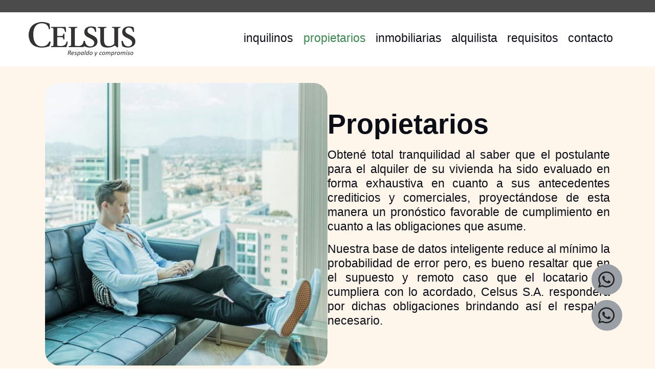

--- FILE ---
content_type: text/html; charset=UTF-8
request_url: https://www.celsusargentina.com/route.php?me=04&sm=0400&st=&Language=es
body_size: 7281
content:
<!doctype html><html lang="es">
<head>
	<meta charset="utf-8">
	<!-- Google Tag Manager --><script>(function(w,d,s,l,i){w[l]=w[l]||[];w[l].push({'gtm.start':new Date().getTime(),event:'gtm.js'});var f=d.getElementsByTagName(s)[0],j=d.createElement(s),dl=l!='dataLayer'?'&l='+l:'';j.async=true;j.src='https://www.googletagmanager.com/gtm.js?id='+i+dl;f.parentNode.insertBefore(j,f)})(window,document,'script','dataLayer','GTM-NV6KMT9');</script><!-- End Google Tag Manager -->
		<meta http-equiv="X-UA-Compatible" content="IE=edge" />
		<meta name="viewport" content="width=device-width, initial-scale=1.0">
		<meta name='robots' content='index, follow, max-image-preview:large, max-snippet:-1, max-video-preview:-1' />
		<!-- Metaetiqueta theme-color -->
		<meta name="theme-color" content="#ff0000">
		<!-- metatags -->
		<title>Propietarios más seguridad &#183; CELSUS</title>
		<meta name="description" content="Celsus S.A. garantiza a quienes no cuentan con garantías tradicionales pero tienen buena calificación financiera. Seriedad y Compromiso. " />
		<meta name="keywords" content="garantía, alquiler, sin garante, Rosario, Santa Fe, Argentina, departamento, casa, local comercial, inmuebles, seguro caución, alquiler seguro, proceso alquiler, asesoría inmobiliaria, opciones alquiler, innovación alquileres, confianza, tranquilidad, seguridad, fiador, protección, alquiler sin garante, garantía propietaria, servicios garantía inmobiliaria, mercado inmobiliario Rosario, alquiler seguro y confiable, soluciones garantía, alquileres seguros, fianzas inmobiliarias, garantizar alquiler, propiedades alquiler, soluciones fianza" />
		<meta name="author" content="Claudio De Siervi" />
		<meta name="copyright" content="Faro del Sur Servicios" />
		<meta name="publisher" content="Faro del Sur Servicios" />
		<meta name="language" content="es" />
		<meta name="creator" content="Claudio De Siervi" />
		<meta name="reply-to" content="info@farodelsur.com.ar" />
		<meta name="coverage" content="Worldwide" />
		<meta name="distribution" content="Global" />
		<!-- og metatags -->
		<meta property="og:url" content="https://www.celsusargentina.com/propietarios" />
		<meta property="og:type" content="website" />
		<meta property="og:title" content="Propietarios más seguridad" />
		<meta property="og:image" content="https://www.celsusargentina.com/_images/pics/421N_seo_0400_RSWTX.jpg" />
		<meta property="og:description" content="Celsus S.A. garantiza a quienes no cuentan con garantías tradicionales pero tienen buena calificación financiera. Seriedad y Compromiso. " />
		<meta property="og:site_name" content="Celsus S.A. garantiza a quienes no cuentan con garantías tradicionales pero tienen buena calificación financiera. Seriedad y Compromiso.  &#183; CELSUS" />
		<meta property="og:locale" content="es" />
		<meta property="fb:app_id" content="620264554652338" />
					
		<!-- twitter cards -->
		<meta name="twitter:card" content="summary_large_image" />
		<meta name="twitter:title" content="Propietarios más seguridad" />
		<meta name="twitter:description" content="Celsus S.A. garantiza a quienes no cuentan con garantías tradicionales pero tienen buena calificación financiera. Seriedad y Compromiso. " />
		<meta name="twitter:image" content="https://www.celsusargentina.com/_images/pics/421N_seo_0400_RSWTX.jpg" />
		<!-- DCMI Metadata Terms -->
		<meta name="DCTERMS.created" content="2022-06-26" />
		<meta name="DCTERMS.date" content="2022-06-26" />
		<meta name="DCTERMS.modified" content="2025-06-03" />
		<meta name="date-revision-yyyymmdd" content="20250603" />
		<!-- tags finales -->
		<meta name="MSSmartTagsPreventParsing" content="True" />
		<meta name="Rating" content="Safe For Kids" />
		<meta name='classification' content='entertainment, entretenimiento' />
		<meta name="revisit-after" content="2 days" />
		<meta name="revisit" content="2 days" />
		<meta name="Resource-Type" content="document" />
		<meta name='googlebot' content='all' />
		<!-- Dublin Core Meta -->
		<meta name="DC.Title" content="Propietarios más seguridad" />
		<meta name="DC.Creator" content="Farodelsur Servicios que funcionan" />
		<meta name="DC.Subject" content="Celsus S.A. garantiza a quienes no cuentan con garantías tradicionales pero tienen buena calificación financiera. Seriedad y Compromiso. " />
		<meta name="DC.Description" content="Celsus S.A. garantiza a quienes no cuentan con garantías tradicionales pero tienen buena calificación financiera. Seriedad y Compromiso. " />
		<meta name="DC.Identifier" content="https://www.celsusargentina.com/propietarios" />
		<meta name="DC.Coverage" content="Argentina, Worldwide, global" />
		<meta name="DC.Language" content="es" />
		<meta name="DC.Rights" content="(c)2026 by Claudio De Siervi. All rights reserved." />
		<meta name="DC.source" content="https://www.celsusargentina.com/propietarios" />
		<meta name="DC.keywords" content="garantía, alquiler, sin garante, Rosario, Santa Fe, Argentina, departamento, casa, local comercial, inmuebles, seguro caución, alquiler seguro, proceso alquiler, asesoría inmobiliaria, opciones alquiler, innovación alquileres, confianza, tranquilidad, seguridad, fiador, protección, alquiler sin garante, garantía propietaria, servicios garantía inmobiliaria, mercado inmobiliario Rosario, alquiler seguro y confiable, soluciones garantía, alquileres seguros, fianzas inmobiliarias, garantizar alquiler, propiedades alquiler, soluciones fianza" />
		<meta name="DC.subject" content="Celsus S.A. garantiza a quienes no cuentan con garantías tradicionales pero tienen buena calificación financiera. Seriedad y Compromiso. " />
		<!-- Geo Meta -->
		<meta name="geo.region" content="AR-S" />
		<meta name="geo.placename" content="Buenos Aires" />
		<meta name="geo.position" content="-32.947313,-60.636872" />
		<meta name="ICBM" content="-32.947313,-60.636872" />
		<!--
		Author  : Farodelsur Servicios que funcionan
		WEB     : www.farodelsur.com.ar
		E-Mail  : info@farodelsur.com.ar
	-->
		<link rel="canonical" href="https://www.celsusargentina.com/propietarios" />
		<link rel="sitemap" href="sitemap.xml" title="Mapa general del sitio" />
		<link rel="index" title="Celsus S.A. garantiza a quienes no cuentan con garantías tradicionales pero tienen buena calificación financiera. Seriedad y Compromiso. " href="https://www.celsusargentina.com/propietarios" />
		<!-- icons -->
				<link rel="icon" type="image/png" sizes="32x32" href="https://www.celsusargentina.com/_images/logo/favicon-32x32.png">
		<link rel="icon" type="image/png" sizes="16x16" href="https://www.celsusargentina.com/_images/logo/favicon-16x16.png">
		<link rel="apple-touch-icon" sizes="180x180" href="https://www.celsusargentina.com/_images/logo/apple-icon-180x180.png">
		<link rel="icon" type="image/png" sizes="192x192" href="https://www.celsusargentina.com/_images/logo/android-icon-192x192.png">
		<link rel="manifest" href="https://www.celsusargentina.com/_images/logo/manifest.json">
		<meta name="theme-color" content="#ffffff">
		<meta name="msapplication-TileColor" content="#ffffff">
		<meta name="msapplication-TileImage" content="https://www.celsusargentina.com/_images/logo/ms-icon-144x144.png">
		<!-- carga de fuentes | dejar solo las que utilicemos -->

						<!-- Precarga de fuentes Minimalistas -->
				<link rel="preload" href="https://fonts.googleapis.com/css2?family=Work+Sans:wght@400;700&display=swap" as="style">
				<link rel="preload" href="https://fonts.googleapis.com/css2?family=Montserrat:wght@400;700&display=swap" as="style">
				<link rel="preload" href="https://fonts.googleapis.com/css2?family=Nunito:wght@400;700&display=swap" as="style">
				<link rel="preload" href="https://fonts.googleapis.com/css2?family=Source+Sans+Pro:wght@400;700&display=swap" as="style">
				<!-- Carga de fuentes Minimalistas -->
				<link href="https://fonts.googleapis.com/css2?family=Work+Sans:wght@400;700&display=swap" rel="stylesheet">
				<link href="https://fonts.googleapis.com/css2?family=Montserrat:wght@400;700&display=swap" rel="stylesheet">
				<link href="https://fonts.googleapis.com/css2?family=Nunito:wght@400;700&display=swap" rel="stylesheet">
				<link href="https://fonts.googleapis.com/css2?family=Source+Sans+Pro:wght@400;700&display=swap" rel="stylesheet">
				<!-- stylesheet -->
	<link rel="stylesheet" href="https://www.celsusargentina.com/farolibs/css/normalize.min.css" />
	<link rel="stylesheet" href="https://www.celsusargentina.com/farolibs/js/datepicker/css/bootstrap-datepicker3.min.css" />
		<link rel="stylesheet" href="https://www.celsusargentina.com/_css/external.min.css?v=1769280484" type="text/css" />
	<link rel="stylesheet" href="https://www.celsusargentina.com/farolibs/css/colorbox.min.css" />
	<link rel="stylesheet" href="https://www.celsusargentina.com/farolibs/css/ion.imageSlider.min.css" />
	<!-- Social Icons -->
	<link rel="stylesheet" href="https://www.celsusargentina.com/farolibs/css/social-buttons-3.min.css" />
	<!-- Animate.css library -->
	<link rel="stylesheet" href="https://www.celsusargentina.com/farolibs/css/animate.min.css" />
	<!-- CSS propios + LIBRERIA -->
	<link rel="preload" href="https://www.celsusargentina.com/farolibs/css/cdstyle-2.0.min.css" as="style" onload="this.onload=null;this.rel='stylesheet'" />
	<!-- Datatables -->
	<link href="https://cdn.datatables.net/v/bs5/jszip-3.10.1/dt-2.0.5/af-2.7.0/b-3.0.2/b-colvis-3.0.2/b-html5-3.0.2/b-print-3.0.2/cr-2.0.1/date-1.5.2/fc-5.0.0/fh-4.0.1/kt-2.12.0/r-3.0.2/rg-1.5.0/rr-1.5.0/sc-2.4.1/sb-1.7.1/sp-2.3.1/sl-2.0.1/sr-1.4.1/datatables.min.css" rel="stylesheet">
	<!-- aos -->
	<link rel="stylesheet" href="https://www.celsusargentina.com/node_modules/aos/dist/aos.css">

	
	<script src="https://www.celsusargentina.com/node_modules/jquery/dist/jquery.min.js"></script>
	<script src="https://www.celsusargentina.com/farolibs/js/datepicker/js/bootstrap-datepicker.min.js"></script>
	<script src="https://www.celsusargentina.com/farolibs/js/datepicker/locales/bootstrap-datepicker.es.min.js"></script>
	<script src="https://www.celsusargentina.com/farolibs/js/cdjava-1.min.js"></script>
	<script src="https://www.celsusargentina.com/farolibs/js/cdjava-2.min.js"></script>
	</head>
<body>
							<div id="fb-root"></div>
						<script async defer crossorigin="anonymous" src="https://connect.facebook.net/es_LA/sdk.js#xfbml=1&version=v17.0&appId=620264554652338&autoLogAppEvents=1" nonce="e1DDQ2jV"></script>
					<!-- Google Tag Manager (noscript) -->
					<noscript><iframe src="https://www.googletagmanager.com/ns.html?id=GTM-NV6KMT9" height="0" width="0" style="display:none;visibility:hidden"></iframe></noscript>
					<!-- End Google Tag Manager (noscript) -->	<div>
		<h1 class="d-none">Propietarios más seguridad</h1>
		<!-- APLICACION INICIO -->
							<!-- CONTAINER -->
					<div>
						<!-- head0 -->
	<div class="container-fluid header9">
		<!-- multi-idioma -->
		<div class="flags d-none">
			<div class="flags-item">
				<a class="flags-link me-3" href="https://www.celsusargentina.com/route.php?me=04&sm=0400&st=&Language=es" role="button" title="espa?ol"><img class="flag-img" src="https://www.celsusargentina.com/farolibs/images/flags/spain-flag-24.png" alt="Bandera en espa?ol" title="espa?ol" width="15" height="15" /></a>			</div>
		</div>

	</div>
<!-- /head0 -->
<!-- head1 -->
<div class="fds_head_logo_menu_row_cust1">
	<div class="container">

		<!-- multi-idioma -->
		<div class="flags ">
			<span class="flags-item">
				<a class="flags-link me-3" href="https://www.celsusargentina.com/route.php?me=04&sm=0400&st=&Language=es" role="button" title="espa?ol"><img class="flag-img" src="https://www.celsusargentina.com/farolibs/images/flags/spain-flag-24.png" alt="Bandera en espa?ol" title="espa?ol" width="15" height="15" /></a>			</span>
		</div>

		<!-- logo -->
		<div class="logo ">
			<a href="https://www.celsusargentina.com/">
								<picture>
			<!--[if IE 9]><video style="display: none"><![endif]--><source data-srcset="https://www.celsusargentina.com/_images/logo/logo-xs.png" media="(max-width: 768px)" /><source data-srcset="https://www.celsusargentina.com/_images/logo/logo-xs.png" media="(max-width: 992px)" /><!--[if IE 9]></video><![endif]--><img src="https://www.celsusargentina.com/_images/logo/logo-xs.png" data-src="https://www.celsusargentina.com/_images/logo/logo-xs.png" alt="Celsus Argentina | Garantias para Alquilar - Rosario" title="Celsus Argentina | Garantias para Alquilar - Rosario" class="lazyload"  /></picture>			</a>
		</div>

		<div class="space1 "><!-- --></div>

		<!-- menu -->
		<nav class="menu-nav navbar nav-pills  ">
			<!-- menu --><div class="dropdown">
	<button class="boton navbar-toggler m-auto" type="button" data-bs-toggle="collapse" data-bs-target="#gQfmv" aria-controls="gQfmv" aria-expanded="false" aria-label="Toggle navigation">
	<span><i class="far fa-bars"></i></span>
	</button>
	<div  id="gQfmv" class="menu collapse navbar-collapse">
	<ul class="container-item navbar-nav nav-pills nav-fill btn-group " ><li class="nav-item ">
				<a class="btn nav-link" href="https://www.celsusargentina.com/inquilinos" target="">inquilinos</a>
				</li><li class="nav-item active">
				<a class="btn nav-link" href="https://www.celsusargentina.com/propietarios" target="">propietarios</a>
				</li><li class="nav-item ">
				<a class="btn nav-link" href="https://www.celsusargentina.com/inmobiliarias" target="">inmobiliarias</a>
				</li><li class="nav-item ">
				<a class="btn nav-link" href="https://www.celsusargentina.com/alquilista" target="">alquilista</a>
				</li><li class="nav-item ">
				<a class="btn nav-link" href="https://www.celsusargentina.com/requisitos" target="">requisitos</a>
				</li><li class="nav-item ">
				<a class="btn nav-link" href="https://www.celsusargentina.com/contacto" target="">contacto</a>
				</li></ul>
	</div></div>
	<!-- /menu -->		</nav>

		<div class="space2 "><!-- --></div>

		<!-- iconos redes sociales -->
		<div class="redes ">
			
			<div class="item bot">
				<a href="ingresar" class="btn btn-base btn-sm btn-custom rounded-pill" title="solo para clientes">ingresar</a>
			</div>
		</div>

	</div>
</div>

<div class="float-boton"><div class="wrapper"><div class="item"><a href="https://www.celsusargentina.com/farolibs/includes/wsp.php?btn=1&state=offline&to=3413924350&page=propietarios&text=Necesitaria+asesoramiento+acerca+de+..." class="btn-flotante d-flex align-items-center gap-2 offline" title="Fuera de horario — podés volver Dom a las 00:00." target="_blank" rel="noopener noreferrer"><i class="item1 fa-brands fa-whatsapp fa-2x"></i><span class="item2">contacto</span></a></div><div class="item"><a href="https://www.celsusargentina.com/farolibs/includes/wsp.php?btn=2&state=offline&to=3416556612&page=propietarios&text=Oi%2C+Queria+saber+mais+sobre+..." class="btn-flotante d-flex align-items-center gap-2 offline" title="Fuera de horario — podés volver Dom a las 00:00." target="_blank" rel="noopener noreferrer"><i class="item1 fa-brands fa-whatsapp fa-2x"></i><span class="item2">contacto</span></a></div></div></div><!-- /head1 --><!-- head2 -->
<div class="banner1">

	<div class="block_main_slider">
		<!-- principio -->
				<!-- fin -->
	</div>
	<div class="clearfix"></div>

</div>
<!-- /head2 -->
<!-- head3 -->
<div class="head3">
	<div class="container bg-success1">

		<div class="path col-12 bg-warning1">
					</div>

	</div>
</div>
<!-- /head3 -->

<div class="p0200">

	<!-- diseño -->
	<div class="fds_ban_img_text_cust2">
		<div class="wrapper">
			<div class="wrapper-text">
				<div class="title">Propietarios</div>
				<div class="text">
					<p>Obtené total tranquilidad al saber que el postulante para el alquiler de su vivienda ha sido evaluado en forma exhaustiva en cuanto a sus antecedentes crediticios y comerciales, proyectándose de esta manera un pronóstico favorable de cumplimiento en cuanto a las obligaciones que asume.</p>
					<p>Nuestra base de datos inteligente reduce al mínimo la probabilidad de error pero, es bueno resaltar que en el supuesto y remoto caso que el locatario no cumpliera con lo acordado, <b>Celsus S.A. responderá por dichas obligaciones brindando así el respaldo necesario</b>.</p>
				</div>
			</div>
						<div class="wrapper-image">
				<img class="image img-fluid" src="https://www.celsusargentina.com/_images/imagen_propietario.jpg" alt="garantias en Rosario" title="garantias en Rosario" width="500" height="500" />
			</div>
		</div>
	</div>

	<div class="fds_ban_1000_cust1">
		<div class="wrapper">

			<div class="wrapper-tit">
				<div class="title">Principales Beneficios</div>
			</div>

			<div class="wrapper-comp">
				<div class="components">
					<div class="item">
						<div class="title">Satisfacción Total</div>
						<div class="text">¿Te imaginas alquilar tu vivienda con total tranquilidad? Con Celsus, eso es posible. Nos aseguramos de que tanto el inquilino como los futuros garantes sean evaluados minuciosamente. ¡Es la satisfacción hecha garantía!</div>
					</div>
					<div class="item">
						<div class="title">Protección Absoluta</div>
						<div class="text">¿Qué tal dejar atrás los conflictos y preocupaciones al alquilar tu propiedad? Con Celsus, eso es posible. Nos encargamos del desalojo y protegemos tus intereses, para que cobres tu alquiler sin preocupaciones. ¡Tu tranquilidad es nuestra prioridad!</div>
					</div>
					<div class="item">
						<div class="title">Experiencia única</div>
						<div class="text">¿Te gustaría vivir una experiencia de alquiler sin igual? Con Celsus, eso es lo que obtienes. Además de proteger tus ingresos, también cubrimos los daños a la propiedad y la pintura. ¡Es la tranquilidad que mereces durante toda la locación!</div>
					</div>
				</div>
			</div>
		</div>
	</div>

	<div class="fds_frase_central_def">
		<div class="wrapper">

			<div class="wrapper-tit">
				<!-- <div class="icon"><i class="fas fa-user-circle fa-3x"></i></div> -->
				<div class="icon"><img src="https://www.celsusargentina.com/_images/logo_amarillo.gif" alt=""></div>
				<div class="text">
					<div class="subtitle">El equipo de </div>
					<div class="title">Celsus Argentina</div>
				</div>
			</div>

			<div class="wrapper-comp">
				<div class="components">
					<div class="item">
						<div class="text">
							<i class="fas fa-quote-left fa-lg me-2"></i>
							La calidad de nuestro servicio asegura la tranquilidad de los propietarios.
							<i class="fas fa-quote-right fa-lg ms-2"></i>
						</div>
					</div>
				</div>
			</div>
		</div>
	</div>


	<div class="fds_block_novedades_def">
		<div class="wrapper">

			<div class="wrapper-tit">
				<div class="title">Referencias útiles</div>
			</div>

			<div class="wrapper-comp">
				<a href="requisitos">
					<div class="item">
						<div class="image">
							<img class="" src="https://www.celsusargentina.com/_images/imagen_novedad1.jpg" alt="">
						</div>
						<div class="title">Requisitos</div>
						<div class="subtitle">información necesaria para contratar nuestro servicio de garantía</div>
					</div>
				</a>
				<a href="alquilista">
					<div class="item">
						<div class="image">
							<img class="" src="https://www.celsusargentina.com/_images/imagen_novedad2.jpg" alt="">
						</div>
						<div class="title">Oportunidades</div>
						<div class="subtitle">Alquilista by Celsus, donde es más fácil encontrar la propiedad que buscás alquilar con nuestra garantía</div>
					</div>
				</a>
				<a href="inmobiliarias">
					<div class="item">
						<div class="image">
							<img class="" src="https://www.celsusargentina.com/_images/imagen_novedad3.jpg" alt="">
						</div>
						<div class="title">Inmobiliarias Adheridas</div>
						<div class="subtitle">395 Inmobiliarias, Brokers, Martilleros Públicos y Estudios jurídicos que ya conocen el funcionamiento de nuestro sistema de garantías.</div>
					</div>
				</a>


			</div>

		</div>
	</div>

</div>
<!-- /.container --><div class="foot1_modelo_ruca">
	<div class="container foot1-wrapper">
		<div class="main">
			<div class="main-wrapper">
				<div class="item col1">
					<img class="lazyload" data-src="https://www.celsusargentina.com/_images/logo/logo-bn.png" class="" width="150"  alt="logo institucional" title="logo celsus">
					<div class="texto">
						Somos la mejor opción de garantía para alquilar tu departamento, casa o local comercial en Rosario y alrededores.
					</div>
					<div class="rs">
													<!-- Facebook -->
							<a href="https://www.facebook.com/celsusargentina" title="facebook" target="_blank">
								<i class="fab fa-facebook-square " title="fab fa-facebook-square"></i>
							</a>
																				<!-- instagram -->
							<a href="https://www.instagram.com/celsus.sa" title="instagram" target="_blank">
								<i class="fab fa-instagram " title="fab fa-instagram"></i>
							</a>
																				<!-- twitter -->
							<a href="https://twitter.com/celsusargentina" title="twitter" target="_blank">
								<i class="fab fa-twitter " title="fab fa-twitter"></i>
							</a>
												</div>
				</div>
				<div class="item col2">
					<div class="titulo">Links importantes</div>
					<div class="link">
						<a class="" href="alquilista" title="soporte">Alquilista - propiedades</a>
					</div>
					<div class="link">
						<a class="" href="ingresar" title="ingresar">ingresar <span class="badge-label ml-3">solo clientes</span></a>
					</div>
					<div class="link">
						<a class="" href="contacto" title="contacto">contacto</a><span class="badge-label ml-3">dejanos tu consulta</span>
					</div>
				</div>
				<div class="item col3">
					<div class="titulo">Servicios</div>
					<div class="link">
						<a class="" href="inquilinos" title="servicios para inquilinos">para inquilinos</a>
					</div>
					<div class="link">
						<a class="" href="inmobiliarias" title="servicios para inmobiliarias">para inmobiliarias</a>
					</div>
					<div class="link">
						<a class="" href="requisitos" title="requisitos para garantías">requisitos para alquilar</a>
					</div>
				</div>
				<div class="item col4">
					<div class="titulo">Contactanos</div>
					<div class="link">
						<div class="icon">
							<i class="fas fa-envelope"></i>
						</div>
						<div class="info"><a href="mailto:garantias@celsusargentina.com" title="Contactanos">garantias@celsusargentina.com</a></div>
					</div>
					<div class="link">
						<div class="icon">
							<i class="fas fa-map-marker-alt"></i>
						</div>
						<div class="info">Mitre 2098 (esq. Cerrito) - (CP2000) Rosario - Santa Fe - Argentina</div>
					</div>
				</div>
			</div>
		</div>
		<div class="foot d-none">
			<div class="texto small-label">
				Copyright&nbsp;<a href="www.farodelsur.com.ar" title="Farodelsur Servicios que funcionan"> Faro del Sur Servicios</a><i class="fal fa-copyright mx-1"></i>2010-2026<span class="mx-2">|</span><span data-bs-toggle="tooltip" data-placement="right" title="Powered by InquboCloud 3.40.20r251119">v1.51.54r251104</span>
			</div>
		</div>
	</div>
</div>
<div class="foot2">
	<div class="container-fluid">
		<div class="contenedor">

			<div class="copyright">
				Copyright&nbsp;<a href="https://www.farodelsur.com.ar?utm_source=celsus" title="Farodelsur Servicios que funcionan"> Faro del Sur Servicios</a><i class="fal fa-copyright mx-1"></i>2010-2026<span class="mx-2">|</span><span data-bs-toggle="tooltip" data-placement="right" title="Powered by InquboCloud 3.40.20r251119">v1.51.54r251104</span>
			</div>

			<div class="city">
				Buenos Aires, Argentina			</div>

			<div class="divider"></div>

			<div class="version">
				<span data-toggle="tooltip" data-placement="right" title="Powered by Inqubo Cloud 3.40.20r251119">v1.51.54r251104</span>
			</div>

			<div class="action">
				<span class="align-middle ml-3 d-none"><i class="far fa-exclamation-triangle fa-lg icon-red"></i></span>
				<span class="align-middle ml-1 d-none"><a href="https://www.celsusargentina.com/farolibs/docs/" target="_blank" title="Ayuda sobre "><i class="far fa-question-circle fa-lg icon-blue"></i></a></span>

				<span class="align-middle ml-3 d-none"><a href="ingresar" title="ingresar"><i class="far fa-sign-in-alt fa-lg icongray"></i></a></span>
			</div>


			<div class="afip ">
				<div class="divider"></div>

				<div>
					<a href="http://qr.afip.gob.ar/?qr=9_dxzRVumOTjTRWJD1o55Q,," target="_F960AFIPInfo" class="fright">
						<img class="img-responsive" src="https://www.celsusargentina.com/farolibs/images/qr-afip.jpg" width="40" height="55" alt="'garantias para alquilar'"/>
					</a>
				</div>
			</div>

		</div>
	</div>
</div>


<!-- barra de ayuda -->
<div class="foot2_help mt-3">

	<div class="wrapper d-none">

		<div class="help">
			<div class="tit">
				GET			</div>

			<div class="help-wrapper">
				<div class="block">
					<div class="tit">input</div>
					<div class="text">
						<span>me:</span>04						<span class="divider"></span>
						<span>sm:</span>0400						<span class="divider"></span>
						<span>st:</span>					</div>
				</div>

				<div class="block">
					<div class="tit">output</div>
					<div class="text">
						<span>me:</span>04						<span class="divider"></span>
						<span>sm:</span>0400						<span class="divider"></span>
						<span>st:</span>					</div>
				</div>

				<div class="block">
					<div class="tit">nav</div>
					<div class="text">
						<div class="flag"><span>na:</span></div>
						<span class="divider"></span>
						<div class="flag"><span>fu:</span></div>
						<span class="divider"></span>
						<div class="flag"><span>ac:</span></div>
					</div>
				</div>
			</div>
		</div>

		<div class="help">
			<span class="tit">vars</span>
			<div class="help-wrapper">
				<div class="block">
					<div class="text">
						<span>tipousr:</span>4					</div>
				</div>
				<div class="block">
					<div class="text">
						<span>modo:</span>PROD					</div>
				</div>
				<div class="block">
					<div class="text">
						<span>con:</span>OK					</div>
				</div>
				<div class="block">
					<div class="text small1">
						<span>sesID:</span>					</div>
				</div>
				<div class="block">
					<div class="text">
						<span>lang:</span>es					</div>
				</div>
			</div>
		</div>

		<div class="help">
			<span class="tit">url</span>
			<div class="help-wrapper">
				<div class="block">
					<div class="text small-label">
						/var/www/clients/client1/web2/web/_includes/p0400.php					</div>
				</div>
				<div class="block">
					<div class="text small-label">
						route.php?me=04&sm=0400&st=&na=&fu=&ac=&path=1					</div>
				</div>
			</div>
		</div>

	</div>

</div>					</div>
					<!-- /CONTAINER -->
										<script src="https://www.celsusargentina.com/farolibs/js/holder.min.js"></script>
		<script src="https://www.celsusargentina.com/node_modules/bootstrap/dist/js/bootstrap.bundle.min.js"></script>
		<script src="https://www.celsusargentina.com/farolibs/js/jquery.colorbox-min.js"></script>
		<script src="https://www.celsusargentina.com/farolibs/js/i18n/jquery.colorbox-es.js"></script>
		<script src="https://www.celsusargentina.com/farolibs/js/form-validator/jquery.form-validator.min.js"></script>
		<script src="https://www.celsusargentina.com/farolibs/js/form-validator/security.js"></script>
		<script src="https://www.celsusargentina.com/farolibs/js/form-validator/local.min.js"></script>
		<script src="https://www.celsusargentina.com/farolibs/js/form-validator/file.js"></script>
		<script src="https://www.celsusargentina.com/node_modules/moment/min/moment.min.js"></script>
		<script src="https://www.celsusargentina.com/farolibs/js/bootstrap-toolkit.min.js"></script>
		<script src="https://www.celsusargentina.com/farolibs/js/ion-imageSlider/ion.imageSlider.min.js"></script>
		<script src="https://www.celsusargentina.com/farolibs/js/panel_scripts.min.js"></script>
		<script src="https://www.celsusargentina.com/farolibs/js/autocomplete.min.js"></script>
		<!-- datatables -->
		<script src="https://cdn.datatables.net/v/bs5/jszip-3.10.1/dt-2.0.5/af-2.7.0/b-3.0.2/b-colvis-3.0.2/b-html5-3.0.2/cr-2.0.1/date-1.5.2/fc-5.0.0/kt-2.12.0/r-3.0.2/rg-1.5.0/rr-1.5.0/sb-1.7.1/sl-2.0.1/sr-1.4.1/datatables.min.js"></script>
		<!-- font awesome -->
		<script defer src="https://www.celsusargentina.com/farolibs/js/fa/brands.min.js"></script>
		<script defer src="https://www.celsusargentina.com/farolibs/js/fa/light.min.js"></script>
		<script defer src="https://www.celsusargentina.com/farolibs/js/fa/regular.min.js"></script>
		<script defer src="https://www.celsusargentina.com/farolibs/js/fa/solid.min.js"></script>
		<script defer src="https://www.celsusargentina.com/farolibs/js/fa/fontawesome.min.js"></script>
		<!-- custom -->
		<script src="https://www.celsusargentina.com/farolibs/js/scripts.ext.min.js"></script>
		<script src="https://www.celsusargentina.com/farolibs/js/lazysizes.min.js" async=""></script>
		<script src="https://www.celsusargentina.com/node_modules/aos/dist/aos.js"></script>
		<script>
			AOS.init({
				duration: 800, // velocidad animación
				once: true // solo una vez
			});
		</script>
		<script>
			const reduce = matchMedia('(prefers-reduced-motion: reduce)').matches;
			const small = window.innerWidth < 576; // XS/SM

			AOS.init({
				duration: 700,
				easing: 'ease-out',
				once: true,
				// Desactiva en móviles muy chicos o para usuarios que piden menos movimiento
				disable: () => reduce || small
			});
		</script>
			</div>
</body>

</html>
<!-- /** */ -->

--- FILE ---
content_type: text/html; charset=UTF-8
request_url: https://www.celsusargentina.com/node_modules/aos/dist/aos.css
body_size: 7490
content:
<!doctype html><html lang="es">
<head>
	<meta charset="utf-8">
	<!-- Google Tag Manager --><script>(function(w,d,s,l,i){w[l]=w[l]||[];w[l].push({'gtm.start':new Date().getTime(),event:'gtm.js'});var f=d.getElementsByTagName(s)[0],j=d.createElement(s),dl=l!='dataLayer'?'&l='+l:'';j.async=true;j.src='https://www.googletagmanager.com/gtm.js?id='+i+dl;f.parentNode.insertBefore(j,f)})(window,document,'script','dataLayer','GTM-NV6KMT9');</script><!-- End Google Tag Manager -->
		<meta http-equiv="X-UA-Compatible" content="IE=edge" />
		<meta name="viewport" content="width=device-width, initial-scale=1.0">
		<meta name='robots' content='index, follow, max-image-preview:large, max-snippet:-1, max-video-preview:-1' />
		<!-- Metaetiqueta theme-color -->
		<meta name="theme-color" content="#ff0000">
		<!-- metatags -->
		<title>Garantias para Alquilar en Rosario &#183; CELSUS</title>
		<meta name="description" content="Alquila sin garantías. Más de 350 inmobiliarias están adheridas a la red. Con o sin recibos de sueldo. Planes a medida. Requisitos accesibles. Rosario" />
		<meta name="keywords" content="garantía, alquiler, sin garante, Rosario, Santa Fe, Argentina, departamento, casa, local comercial, inmuebles, seguro caución, alquiler seguro, proceso alquiler, asesoría inmobiliaria, opciones alquiler, innovación alquileres, confianza, tranquilidad, seguridad, fiador, protección, alquiler sin garante, garantía propietaria, servicios garantía inmobiliaria, mercado inmobiliario Rosario, alquiler seguro y confiable, soluciones garantía, alquileres seguros, fianzas inmobiliarias, garantizar alquiler, propiedades alquiler, soluciones fianza" />
		<meta name="author" content="Claudio De Siervi" />
		<meta name="copyright" content="Faro del Sur Servicios" />
		<meta name="publisher" content="Faro del Sur Servicios" />
		<meta name="language" content="es" />
		<meta name="creator" content="Claudio De Siervi" />
		<meta name="reply-to" content="info@farodelsur.com.ar" />
		<meta name="coverage" content="Worldwide" />
		<meta name="distribution" content="Global" />
		<!-- og metatags -->
		<meta property="og:url" content="https://www.celsusargentina.com/" />
		<meta property="og:type" content="website" />
		<meta property="og:title" content="Garantias para Alquilar en Rosario" />
		<meta property="og:image" content="https://www.celsusargentina.com/_images/pics/419N_seo_0100_9zh8V.jpg" />
		<meta property="og:description" content="Alquila sin garantías. Más de 350 inmobiliarias están adheridas a la red. Con o sin recibos de sueldo. Planes a medida. Requisitos accesibles. Rosario" />
		<meta property="og:site_name" content="Alquila sin garantías. Más de 350 inmobiliarias están adheridas a la red. Con o sin recibos de sueldo. Planes a medida. Requisitos accesibles. Rosario &#183; CELSUS" />
		<meta property="og:locale" content="es" />
		<meta property="fb:app_id" content="620264554652338" />
					
		<!-- twitter cards -->
		<meta name="twitter:card" content="summary_large_image" />
		<meta name="twitter:title" content="Garantias para Alquilar en Rosario" />
		<meta name="twitter:description" content="Alquila sin garantías. Más de 350 inmobiliarias están adheridas a la red. Con o sin recibos de sueldo. Planes a medida. Requisitos accesibles. Rosario" />
		<meta name="twitter:image" content="https://www.celsusargentina.com/_images/pics/419N_seo_0100_9zh8V.jpg" />
		<!-- DCMI Metadata Terms -->
		<meta name="DCTERMS.created" content="2022-06-26" />
		<meta name="DCTERMS.date" content="2022-06-26" />
		<meta name="DCTERMS.modified" content="2025-06-03" />
		<meta name="date-revision-yyyymmdd" content="20250603" />
		<!-- tags finales -->
		<meta name="MSSmartTagsPreventParsing" content="True" />
		<meta name="Rating" content="Safe For Kids" />
		<meta name='classification' content='entertainment, entretenimiento' />
		<meta name="revisit-after" content="2 days" />
		<meta name="revisit" content="2 days" />
		<meta name="Resource-Type" content="document" />
		<meta name='googlebot' content='all' />
		<!-- Dublin Core Meta -->
		<meta name="DC.Title" content="Garantias para Alquilar en Rosario" />
		<meta name="DC.Creator" content="Farodelsur Servicios que funcionan" />
		<meta name="DC.Subject" content="Alquila sin garantías. Más de 350 inmobiliarias están adheridas a la red. Con o sin recibos de sueldo. Planes a medida. Requisitos accesibles. Rosario" />
		<meta name="DC.Description" content="Alquila sin garantías. Más de 350 inmobiliarias están adheridas a la red. Con o sin recibos de sueldo. Planes a medida. Requisitos accesibles. Rosario" />
		<meta name="DC.Identifier" content="https://www.celsusargentina.com/" />
		<meta name="DC.Coverage" content="Argentina, Worldwide, global" />
		<meta name="DC.Language" content="es" />
		<meta name="DC.Rights" content="(c)2026 by Claudio De Siervi. All rights reserved." />
		<meta name="DC.source" content="https://www.celsusargentina.com/" />
		<meta name="DC.keywords" content="garantía, alquiler, sin garante, Rosario, Santa Fe, Argentina, departamento, casa, local comercial, inmuebles, seguro caución, alquiler seguro, proceso alquiler, asesoría inmobiliaria, opciones alquiler, innovación alquileres, confianza, tranquilidad, seguridad, fiador, protección, alquiler sin garante, garantía propietaria, servicios garantía inmobiliaria, mercado inmobiliario Rosario, alquiler seguro y confiable, soluciones garantía, alquileres seguros, fianzas inmobiliarias, garantizar alquiler, propiedades alquiler, soluciones fianza" />
		<meta name="DC.subject" content="Alquila sin garantías. Más de 350 inmobiliarias están adheridas a la red. Con o sin recibos de sueldo. Planes a medida. Requisitos accesibles. Rosario" />
		<!-- Geo Meta -->
		<meta name="geo.region" content="AR-S" />
		<meta name="geo.placename" content="Buenos Aires" />
		<meta name="geo.position" content="-32.947313,-60.636872" />
		<meta name="ICBM" content="-32.947313,-60.636872" />
		<!--
		Author  : Farodelsur Servicios que funcionan
		WEB     : www.farodelsur.com.ar
		E-Mail  : info@farodelsur.com.ar
	-->
		<link rel="canonical" href="https://www.celsusargentina.com/" />
		<link rel="sitemap" href="sitemap.xml" title="Mapa general del sitio" />
		<link rel="index" title="Alquila sin garantías. Más de 350 inmobiliarias están adheridas a la red. Con o sin recibos de sueldo. Planes a medida. Requisitos accesibles. Rosario" href="https://www.celsusargentina.com/" />
		<!-- icons -->
				<link rel="icon" type="image/png" sizes="32x32" href="https://www.celsusargentina.com/_images/logo/favicon-32x32.png">
		<link rel="icon" type="image/png" sizes="16x16" href="https://www.celsusargentina.com/_images/logo/favicon-16x16.png">
		<link rel="apple-touch-icon" sizes="180x180" href="https://www.celsusargentina.com/_images/logo/apple-icon-180x180.png">
		<link rel="icon" type="image/png" sizes="192x192" href="https://www.celsusargentina.com/_images/logo/android-icon-192x192.png">
		<link rel="manifest" href="https://www.celsusargentina.com/_images/logo/manifest.json">
		<meta name="theme-color" content="#ffffff">
		<meta name="msapplication-TileColor" content="#ffffff">
		<meta name="msapplication-TileImage" content="https://www.celsusargentina.com/_images/logo/ms-icon-144x144.png">
		<!-- carga de fuentes | dejar solo las que utilicemos -->

						<!-- Precarga de fuentes Minimalistas -->
				<link rel="preload" href="https://fonts.googleapis.com/css2?family=Work+Sans:wght@400;700&display=swap" as="style">
				<link rel="preload" href="https://fonts.googleapis.com/css2?family=Montserrat:wght@400;700&display=swap" as="style">
				<link rel="preload" href="https://fonts.googleapis.com/css2?family=Nunito:wght@400;700&display=swap" as="style">
				<link rel="preload" href="https://fonts.googleapis.com/css2?family=Source+Sans+Pro:wght@400;700&display=swap" as="style">
				<!-- Carga de fuentes Minimalistas -->
				<link href="https://fonts.googleapis.com/css2?family=Work+Sans:wght@400;700&display=swap" rel="stylesheet">
				<link href="https://fonts.googleapis.com/css2?family=Montserrat:wght@400;700&display=swap" rel="stylesheet">
				<link href="https://fonts.googleapis.com/css2?family=Nunito:wght@400;700&display=swap" rel="stylesheet">
				<link href="https://fonts.googleapis.com/css2?family=Source+Sans+Pro:wght@400;700&display=swap" rel="stylesheet">
				<!-- stylesheet -->
	<link rel="stylesheet" href="https://www.celsusargentina.com/farolibs/css/normalize.min.css" />
	<link rel="stylesheet" href="https://www.celsusargentina.com/farolibs/js/datepicker/css/bootstrap-datepicker3.min.css" />
		<link rel="stylesheet" href="https://www.celsusargentina.com/_css/external.min.css?v=1769280485" type="text/css" />
	<link rel="stylesheet" href="https://www.celsusargentina.com/farolibs/css/colorbox.min.css" />
	<link rel="stylesheet" href="https://www.celsusargentina.com/farolibs/css/ion.imageSlider.min.css" />
	<!-- Social Icons -->
	<link rel="stylesheet" href="https://www.celsusargentina.com/farolibs/css/social-buttons-3.min.css" />
	<!-- Animate.css library -->
	<link rel="stylesheet" href="https://www.celsusargentina.com/farolibs/css/animate.min.css" />
	<!-- CSS propios + LIBRERIA -->
	<link rel="preload" href="https://www.celsusargentina.com/farolibs/css/cdstyle-2.0.min.css" as="style" onload="this.onload=null;this.rel='stylesheet'" />
	<!-- Datatables -->
	<link href="https://cdn.datatables.net/v/bs5/jszip-3.10.1/dt-2.0.5/af-2.7.0/b-3.0.2/b-colvis-3.0.2/b-html5-3.0.2/b-print-3.0.2/cr-2.0.1/date-1.5.2/fc-5.0.0/fh-4.0.1/kt-2.12.0/r-3.0.2/rg-1.5.0/rr-1.5.0/sc-2.4.1/sb-1.7.1/sp-2.3.1/sl-2.0.1/sr-1.4.1/datatables.min.css" rel="stylesheet">
	<!-- aos -->
	<link rel="stylesheet" href="https://www.celsusargentina.com/node_modules/aos/dist/aos.css">

	
	<script src="https://www.celsusargentina.com/node_modules/jquery/dist/jquery.min.js"></script>
	<script src="https://www.celsusargentina.com/farolibs/js/datepicker/js/bootstrap-datepicker.min.js"></script>
	<script src="https://www.celsusargentina.com/farolibs/js/datepicker/locales/bootstrap-datepicker.es.min.js"></script>
	<script src="https://www.celsusargentina.com/farolibs/js/cdjava-1.min.js"></script>
	<script src="https://www.celsusargentina.com/farolibs/js/cdjava-2.min.js"></script>
	</head>
<body>
							<div id="fb-root"></div>
						<script async defer crossorigin="anonymous" src="https://connect.facebook.net/es_LA/sdk.js#xfbml=1&version=v17.0&appId=620264554652338&autoLogAppEvents=1" nonce="e1DDQ2jV"></script>
					<!-- Google Tag Manager (noscript) -->
					<noscript><iframe src="https://www.googletagmanager.com/ns.html?id=GTM-NV6KMT9" height="0" width="0" style="display:none;visibility:hidden"></iframe></noscript>
					<!-- End Google Tag Manager (noscript) -->	<div>
		<h1 class="d-none">Garantias para Alquilar en Rosario</h1>
		<!-- APLICACION INICIO -->
							<!-- CONTAINER -->
					<div>
						<!-- head0 -->
	<div class="container-fluid header9">
		<!-- multi-idioma -->
		<div class="flags d-none">
			<div class="flags-item">
				<a class="flags-link me-3" href="https://www.celsusargentina.com/route.php?me=01&sm=0100&st=&Language=es" role="button" title="espa?ol"><img class="flag-img" src="https://www.celsusargentina.com/farolibs/images/flags/spain-flag-24.png" alt="Bandera en espa?ol" title="espa?ol" width="15" height="15" /></a>			</div>
		</div>

	</div>
<!-- /head0 -->
<!-- head1 -->
<div class="fds_head_logo_menu_row_cust1">
	<div class="container">

		<!-- multi-idioma -->
		<div class="flags ">
			<span class="flags-item">
				<a class="flags-link me-3" href="https://www.celsusargentina.com/route.php?me=01&sm=0100&st=&Language=es" role="button" title="espa?ol"><img class="flag-img" src="https://www.celsusargentina.com/farolibs/images/flags/spain-flag-24.png" alt="Bandera en espa?ol" title="espa?ol" width="15" height="15" /></a>			</span>
		</div>

		<!-- logo -->
		<div class="logo ">
			<a href="https://www.celsusargentina.com/">
								<picture>
			<!--[if IE 9]><video style="display: none"><![endif]--><source data-srcset="https://www.celsusargentina.com/_images/logo/logo-xs.png" media="(max-width: 768px)" /><source data-srcset="https://www.celsusargentina.com/_images/logo/logo-xs.png" media="(max-width: 992px)" /><!--[if IE 9]></video><![endif]--><img src="https://www.celsusargentina.com/_images/logo/logo-xs.png" data-src="https://www.celsusargentina.com/_images/logo/logo-xs.png" alt="Celsus Argentina | Garantias para Alquilar - Rosario" title="Celsus Argentina | Garantias para Alquilar - Rosario" class="lazyload"  /></picture>			</a>
		</div>

		<div class="space1 "><!-- --></div>

		<!-- menu -->
		<nav class="menu-nav navbar nav-pills  ">
			<!-- menu --><div class="dropdown">
	<button class="boton navbar-toggler m-auto" type="button" data-bs-toggle="collapse" data-bs-target="#eRBzD" aria-controls="eRBzD" aria-expanded="false" aria-label="Toggle navigation">
	<span><i class="far fa-bars"></i></span>
	</button>
	<div  id="eRBzD" class="menu collapse navbar-collapse">
	<ul class="container-item navbar-nav nav-pills nav-fill btn-group " ><li class="nav-item ">
				<a class="btn nav-link" href="https://www.celsusargentina.com/inquilinos" target="">inquilinos</a>
				</li><li class="nav-item ">
				<a class="btn nav-link" href="https://www.celsusargentina.com/propietarios" target="">propietarios</a>
				</li><li class="nav-item ">
				<a class="btn nav-link" href="https://www.celsusargentina.com/inmobiliarias" target="">inmobiliarias</a>
				</li><li class="nav-item ">
				<a class="btn nav-link" href="https://www.celsusargentina.com/alquilista" target="">alquilista</a>
				</li><li class="nav-item ">
				<a class="btn nav-link" href="https://www.celsusargentina.com/requisitos" target="">requisitos</a>
				</li><li class="nav-item ">
				<a class="btn nav-link" href="https://www.celsusargentina.com/contacto" target="">contacto</a>
				</li></ul>
	</div></div>
	<!-- /menu -->		</nav>

		<div class="space2 "><!-- --></div>

		<!-- iconos redes sociales -->
		<div class="redes ">
			
			<div class="item bot">
				<a href="ingresar" class="btn btn-base btn-sm btn-custom rounded-pill" title="solo para clientes">ingresar</a>
			</div>
		</div>

	</div>
</div>

<div class="float-boton"><div class="wrapper"><div class="item"><a href="https://www.celsusargentina.com/farolibs/includes/wsp.php?btn=1&state=offline&to=3413924350&page=Inicio&text=Necesitaria+asesoramiento+acerca+de+..." class="btn-flotante d-flex align-items-center gap-2 offline" title="Fuera de horario — podés volver Dom a las 00:00." target="_blank" rel="noopener noreferrer"><i class="item1 fa-brands fa-whatsapp fa-2x"></i><span class="item2">contacto</span></a></div><div class="item"><a href="https://www.celsusargentina.com/farolibs/includes/wsp.php?btn=2&state=offline&to=3416556612&page=Inicio&text=Oi%2C+Queria+saber+mais+sobre+..." class="btn-flotante d-flex align-items-center gap-2 offline" title="Fuera de horario — podés volver Dom a las 00:00." target="_blank" rel="noopener noreferrer"><i class="item1 fa-brands fa-whatsapp fa-2x"></i><span class="item2">contacto</span></a></div></div></div><!-- /head1 --><!-- head2 -->
<div class="banner1">

	<div class="block_main_slider">
		<!-- principio -->
				<!-- fin -->
	</div>
	<div class="clearfix"></div>

</div>
<!-- /head2 -->
<!-- head3 -->
<div class="head3">
	<div class="container bg-success1">

		<div class="path col-12 bg-warning1">
					</div>

	</div>
</div>
<!-- /head3 -->


<div class="p0100">

	<div class="fds_ban_text_cen_cust1">
		<div class="wrapper">

			<div class="wrapper-tit">
				<div class="title ">La solución segura para alquilar sin complicaciones</div>
				<div class="subtitle ">Aseguramos el cumplimiento de contratos de alquiler, brindando tranquilidad tanto a inquilinos como a propietarios. Con nuestros servicios, eliminás barreras, simplificás el proceso y garantizás confianza.</div>
			</div>

		</div>
	</div>


	<!-- inquilino -->
	<div class="fds_ban_img_text_def">
		<div class="wrapper">

			<div class="wrapper-text">
				<div class="title">Inquilinos</div>
				<div class="text">
					Tenemos la solución para que puedas concretar tu alquiler de departamento o casa sin tener que pedir favores por garantías a familiares o amigos. Nos dedicamos a garantizar alquileres con suma seguridad, responsabilidad, transparencia y seriedad.
				</div>
				<div class="boton">
					<a href="inquilinos" class="btn btn-base btn-custom rounded-pill" role="button" title="inquilinos">+info</a>
				</div>
			</div>

			<div class="wrapper-image">
				<img class="lazyload" src="https://www.celsusargentina.com/_images/inquilino_low.jpg" data-src="https://www.celsusargentina.com/_images/inquilino.jpg" alt="soluciones para inquilinos" title="soluciones para inquilinos" />
			</div>

		</div>
	</div>

	<!-- inmobiliaria -->
	<div class="fds_ban_img_text_cust1">
		<div class="wrapper reverse">
			<div class="wrapper-text">
				<div class="title">Inmobiliarias</div>
				<div class="text">
					<p> Envíanos tus datos comerciales para ser parte de la red de Celsus Argentina. Así podremos enviarte nuestra propuesta de trabajo y los beneficios que obtendrá. Agradecemos a las 284 inmobiliarias que ya confiaron en nosotros.</p>
				</div>
				<div class="boton">
					<a href="inmobiliarias" class="btn btn-base btn-custom rounded-pill" role="button" title="inmobiliarias">+info</a>
				</div>
			</div>

			<div class="wrapper-image">
				<img class="lazyload" data-src="https://www.celsusargentina.com/_images/inmobiliaria.jpg" alt="calle peatonal con casas y flores" title="inmobiliarias" />
			</div>
		</div>
	</div>



	<!-- consultanos -->
	<div class="fds_ban_text_cen_def ">
		<div class="wrapper">

			<div class="wrapper-tit">
				<div class="title">Cotizá tu garantía!</div>
				<div class="subtitle">Obtené tu cotización con unos pocos datos. Y si aún no encontraste la propiedad que buscabas, te ayudamos a encontrarla con nuestra red de inmobiliarias.</div>
				<div class="boton">
					<a href="cotizador-online" title="cotizar garantia" class="btn btn-base btn-custom rounded-pill">cotizar</a>
				</div>
			</div>

		</div>
	</div>

	<!-- portal -->
	<div class="fds_ban_img_text_cust2">
		<div class="wrapper">

			<div class="wrapper-text">
				<div class="title">Encontrá tu espacio</div>
				<div class="text">
					<p>Podés encontrar la propiedad que buscás alquilar con nuestra garantía. Tenés un buscador para facilitar la búsqueda, podes ordenar los datos por columna simplemente haciendo click en el título de la misma. Si hacés click en el botón verde de la propiedad que te interesa verás más información.</p>
				</div>
				<div class="boton">
					<a href="alquilista" class="btn btn-base btn-custom rounded-pill" role="button" title="alquilista">+info</a>
				</div>
			</div>

			<div class="wrapper-image">
				<img class="lazyload" data-src="https://www.celsusargentina.com/_images/portal.jpg" alt="portal de propiedades" title="portal de propiedades" />
			</div>

		</div>
	</div>

	<!-- consultanos -->
	<div class="fds_ban_text_cen_def">
		<div class="wrapper">

			<div class="wrapper-tit">
				<div class="title">Calculadora de Alquileres</div>
				<div class="subtitle">Esta aplicación es una herramienta orientativa para realizar los cálculos sobre los montos de actualización de alquileres según los Índices y coeficientes publicados por los diferentes organismos oficiales y organizaciones privadas correspondientes.</div>
				<div class="boton">
					<a href="calculadora" title="calculadora de alquileres" class="btn btn-base btn-custom rounded-pill">+info</a>
				</div>
			</div>

		</div>
	</div>



	<div class="block_redes bg-second0">
		<div class="wrapper">
			<div class="wrapper-red">
				<div class="title">Sumate a Facebook</div>
				<div class="body">
					<div class="fb-page" data-href="https://www.facebook.com/CelsusArgentina?view_public_for=295823990488442" data-tabs="timeline" data-width="500" data-height="500" data-small-header="true" data-adapt-container-width="true" data-hide-cover="true" data-show-facepile="true">
						<blockquote cite="https://www.facebook.com/CelsusArgentina?view_public_for=295823990488442" class="fb-xfbml-parse-ignore"><a href="https://www.facebook.com/CelsusArgentina?view_public_for=295823990488442">Celsus Argentina</a></blockquote>
					</div>
				</div>
			</div>
			<div class="wrapper-red">
				<div class="title">Seguinos en X</div>
				<div class="body">
					<a class="twitter-timeline" data-lang="es" data-height="500" data-theme="light" href="https://twitter.com/CelsusArgentina?ref_src=twsrc%5Etfw">Tweets by CelsusArgentina</a>
					<script defer src="https://platform.twitter.com/widgets.js" charset="utf-8"></script>
				</div>
			</div>
		</div>
	</div>

</div>
<!-- fin --><div class="foot1_modelo_ruca">
	<div class="container foot1-wrapper">
		<div class="main">
			<div class="main-wrapper">
				<div class="item col1">
					<img class="lazyload" data-src="https://www.celsusargentina.com/_images/logo/logo-bn.png" class="" width="150"  alt="logo institucional" title="logo celsus">
					<div class="texto">
						Somos la mejor opción de garantía para alquilar tu departamento, casa o local comercial en Rosario y alrededores.
					</div>
					<div class="rs">
													<!-- Facebook -->
							<a href="https://www.facebook.com/celsusargentina" title="facebook" target="_blank">
								<i class="fab fa-facebook-square " title="fab fa-facebook-square"></i>
							</a>
																				<!-- instagram -->
							<a href="https://www.instagram.com/celsus.sa" title="instagram" target="_blank">
								<i class="fab fa-instagram " title="fab fa-instagram"></i>
							</a>
																				<!-- twitter -->
							<a href="https://twitter.com/celsusargentina" title="twitter" target="_blank">
								<i class="fab fa-twitter " title="fab fa-twitter"></i>
							</a>
												</div>
				</div>
				<div class="item col2">
					<div class="titulo">Links importantes</div>
					<div class="link">
						<a class="" href="alquilista" title="soporte">Alquilista - propiedades</a>
					</div>
					<div class="link">
						<a class="" href="ingresar" title="ingresar">ingresar <span class="badge-label ml-3">solo clientes</span></a>
					</div>
					<div class="link">
						<a class="" href="contacto" title="contacto">contacto</a><span class="badge-label ml-3">dejanos tu consulta</span>
					</div>
				</div>
				<div class="item col3">
					<div class="titulo">Servicios</div>
					<div class="link">
						<a class="" href="inquilinos" title="servicios para inquilinos">para inquilinos</a>
					</div>
					<div class="link">
						<a class="" href="inmobiliarias" title="servicios para inmobiliarias">para inmobiliarias</a>
					</div>
					<div class="link">
						<a class="" href="requisitos" title="requisitos para garantías">requisitos para alquilar</a>
					</div>
				</div>
				<div class="item col4">
					<div class="titulo">Contactanos</div>
					<div class="link">
						<div class="icon">
							<i class="fas fa-envelope"></i>
						</div>
						<div class="info"><a href="mailto:garantias@celsusargentina.com" title="Contactanos">garantias@celsusargentina.com</a></div>
					</div>
					<div class="link">
						<div class="icon">
							<i class="fas fa-map-marker-alt"></i>
						</div>
						<div class="info">Mitre 2098 (esq. Cerrito) - (CP2000) Rosario - Santa Fe - Argentina</div>
					</div>
				</div>
			</div>
		</div>
		<div class="foot d-none">
			<div class="texto small-label">
				Copyright&nbsp;<a href="www.farodelsur.com.ar" title="Farodelsur Servicios que funcionan"> Faro del Sur Servicios</a><i class="fal fa-copyright mx-1"></i>2010-2026<span class="mx-2">|</span><span data-bs-toggle="tooltip" data-placement="right" title="Powered by InquboCloud 3.40.20r251119">v1.51.54r251104</span>
			</div>
		</div>
	</div>
</div>
<div class="foot2">
	<div class="container-fluid">
		<div class="contenedor">

			<div class="copyright">
				Copyright&nbsp;<a href="https://www.farodelsur.com.ar?utm_source=celsus" title="Farodelsur Servicios que funcionan"> Faro del Sur Servicios</a><i class="fal fa-copyright mx-1"></i>2010-2026<span class="mx-2">|</span><span data-bs-toggle="tooltip" data-placement="right" title="Powered by InquboCloud 3.40.20r251119">v1.51.54r251104</span>
			</div>

			<div class="city">
				Buenos Aires, Argentina			</div>

			<div class="divider"></div>

			<div class="version">
				<span data-toggle="tooltip" data-placement="right" title="Powered by Inqubo Cloud 3.40.20r251119">v1.51.54r251104</span>
			</div>

			<div class="action">
				<span class="align-middle ml-3 d-none"><i class="far fa-exclamation-triangle fa-lg icon-red"></i></span>
				<span class="align-middle ml-1 d-none"><a href="https://www.celsusargentina.com/farolibs/docs/" target="_blank" title="Ayuda sobre "><i class="far fa-question-circle fa-lg icon-blue"></i></a></span>

				<span class="align-middle ml-3 d-none"><a href="ingresar" title="ingresar"><i class="far fa-sign-in-alt fa-lg icongray"></i></a></span>
			</div>


			<div class="afip ">
				<div class="divider"></div>

				<div>
					<a href="http://qr.afip.gob.ar/?qr=9_dxzRVumOTjTRWJD1o55Q,," target="_F960AFIPInfo" class="fright">
						<img class="img-responsive" src="https://www.celsusargentina.com/farolibs/images/qr-afip.jpg" width="40" height="55" alt="'garantias para alquilar'"/>
					</a>
				</div>
			</div>

		</div>
	</div>
</div>


<!-- barra de ayuda -->
<div class="foot2_help mt-3">

	<div class="wrapper d-none">

		<div class="help">
			<div class="tit">
				GET			</div>

			<div class="help-wrapper">
				<div class="block">
					<div class="tit">input</div>
					<div class="text">
						<span>me:</span>node_modules						<span class="divider"></span>
						<span>sm:</span>aos						<span class="divider"></span>
						<span>st:</span>					</div>
				</div>

				<div class="block">
					<div class="tit">output</div>
					<div class="text">
						<span>me:</span>01						<span class="divider"></span>
						<span>sm:</span>0100						<span class="divider"></span>
						<span>st:</span>					</div>
				</div>

				<div class="block">
					<div class="tit">nav</div>
					<div class="text">
						<div class="flag"><span>na:</span>8000</div>
						<span class="divider"></span>
						<div class="flag"><span>fu:</span></div>
						<span class="divider"></span>
						<div class="flag"><span>ac:</span></div>
					</div>
				</div>
			</div>
		</div>

		<div class="help">
			<span class="tit">vars</span>
			<div class="help-wrapper">
				<div class="block">
					<div class="text">
						<span>tipousr:</span>4					</div>
				</div>
				<div class="block">
					<div class="text">
						<span>modo:</span>PROD					</div>
				</div>
				<div class="block">
					<div class="text">
						<span>con:</span>OK					</div>
				</div>
				<div class="block">
					<div class="text small1">
						<span>sesID:</span>					</div>
				</div>
				<div class="block">
					<div class="text">
						<span>lang:</span>es					</div>
				</div>
			</div>
		</div>

		<div class="help">
			<span class="tit">url</span>
			<div class="help-wrapper">
				<div class="block">
					<div class="text small-label">
						/var/www/clients/client1/web2/web/_includes/p0100.php					</div>
				</div>
				<div class="block">
					<div class="text small-label">
						route.php?me=01&sm=0100&st=&na=8000&fu=&ac=&path=8					</div>
				</div>
			</div>
		</div>

	</div>

</div>					</div>
					<!-- /CONTAINER -->
										<script src="https://www.celsusargentina.com/farolibs/js/holder.min.js"></script>
		<script src="https://www.celsusargentina.com/node_modules/bootstrap/dist/js/bootstrap.bundle.min.js"></script>
		<script src="https://www.celsusargentina.com/farolibs/js/jquery.colorbox-min.js"></script>
		<script src="https://www.celsusargentina.com/farolibs/js/i18n/jquery.colorbox-es.js"></script>
		<script src="https://www.celsusargentina.com/farolibs/js/form-validator/jquery.form-validator.min.js"></script>
		<script src="https://www.celsusargentina.com/farolibs/js/form-validator/security.js"></script>
		<script src="https://www.celsusargentina.com/farolibs/js/form-validator/local.min.js"></script>
		<script src="https://www.celsusargentina.com/farolibs/js/form-validator/file.js"></script>
		<script src="https://www.celsusargentina.com/node_modules/moment/min/moment.min.js"></script>
		<script src="https://www.celsusargentina.com/farolibs/js/bootstrap-toolkit.min.js"></script>
		<script src="https://www.celsusargentina.com/farolibs/js/ion-imageSlider/ion.imageSlider.min.js"></script>
		<script src="https://www.celsusargentina.com/farolibs/js/panel_scripts.min.js"></script>
		<script src="https://www.celsusargentina.com/farolibs/js/autocomplete.min.js"></script>
		<!-- datatables -->
		<script src="https://cdn.datatables.net/v/bs5/jszip-3.10.1/dt-2.0.5/af-2.7.0/b-3.0.2/b-colvis-3.0.2/b-html5-3.0.2/cr-2.0.1/date-1.5.2/fc-5.0.0/kt-2.12.0/r-3.0.2/rg-1.5.0/rr-1.5.0/sb-1.7.1/sl-2.0.1/sr-1.4.1/datatables.min.js"></script>
		<!-- font awesome -->
		<script defer src="https://www.celsusargentina.com/farolibs/js/fa/brands.min.js"></script>
		<script defer src="https://www.celsusargentina.com/farolibs/js/fa/light.min.js"></script>
		<script defer src="https://www.celsusargentina.com/farolibs/js/fa/regular.min.js"></script>
		<script defer src="https://www.celsusargentina.com/farolibs/js/fa/solid.min.js"></script>
		<script defer src="https://www.celsusargentina.com/farolibs/js/fa/fontawesome.min.js"></script>
		<!-- custom -->
		<script src="https://www.celsusargentina.com/farolibs/js/scripts.ext.min.js"></script>
		<script src="https://www.celsusargentina.com/farolibs/js/lazysizes.min.js" async=""></script>
		<script src="https://www.celsusargentina.com/node_modules/aos/dist/aos.js"></script>
		<script>
			AOS.init({
				duration: 800, // velocidad animación
				once: true // solo una vez
			});
		</script>
		<script>
			const reduce = matchMedia('(prefers-reduced-motion: reduce)').matches;
			const small = window.innerWidth < 576; // XS/SM

			AOS.init({
				duration: 700,
				easing: 'ease-out',
				once: true,
				// Desactiva en móviles muy chicos o para usuarios que piden menos movimiento
				disable: () => reduce || small
			});
		</script>
			</div>
</body>

</html>
<!-- /** */ -->

--- FILE ---
content_type: text/html; charset=UTF-8
request_url: https://www.celsusargentina.com/node_modules/moment/min/moment.min.js
body_size: 7492
content:
<!doctype html><html lang="es">
<head>
	<meta charset="utf-8">
	<!-- Google Tag Manager --><script>(function(w,d,s,l,i){w[l]=w[l]||[];w[l].push({'gtm.start':new Date().getTime(),event:'gtm.js'});var f=d.getElementsByTagName(s)[0],j=d.createElement(s),dl=l!='dataLayer'?'&l='+l:'';j.async=true;j.src='https://www.googletagmanager.com/gtm.js?id='+i+dl;f.parentNode.insertBefore(j,f)})(window,document,'script','dataLayer','GTM-NV6KMT9');</script><!-- End Google Tag Manager -->
		<meta http-equiv="X-UA-Compatible" content="IE=edge" />
		<meta name="viewport" content="width=device-width, initial-scale=1.0">
		<meta name='robots' content='index, follow, max-image-preview:large, max-snippet:-1, max-video-preview:-1' />
		<!-- Metaetiqueta theme-color -->
		<meta name="theme-color" content="#ff0000">
		<!-- metatags -->
		<title>Garantias para Alquilar en Rosario &#183; CELSUS</title>
		<meta name="description" content="Alquila sin garantías. Más de 350 inmobiliarias están adheridas a la red. Con o sin recibos de sueldo. Planes a medida. Requisitos accesibles. Rosario" />
		<meta name="keywords" content="garantía, alquiler, sin garante, Rosario, Santa Fe, Argentina, departamento, casa, local comercial, inmuebles, seguro caución, alquiler seguro, proceso alquiler, asesoría inmobiliaria, opciones alquiler, innovación alquileres, confianza, tranquilidad, seguridad, fiador, protección, alquiler sin garante, garantía propietaria, servicios garantía inmobiliaria, mercado inmobiliario Rosario, alquiler seguro y confiable, soluciones garantía, alquileres seguros, fianzas inmobiliarias, garantizar alquiler, propiedades alquiler, soluciones fianza" />
		<meta name="author" content="Claudio De Siervi" />
		<meta name="copyright" content="Faro del Sur Servicios" />
		<meta name="publisher" content="Faro del Sur Servicios" />
		<meta name="language" content="es" />
		<meta name="creator" content="Claudio De Siervi" />
		<meta name="reply-to" content="info@farodelsur.com.ar" />
		<meta name="coverage" content="Worldwide" />
		<meta name="distribution" content="Global" />
		<!-- og metatags -->
		<meta property="og:url" content="https://www.celsusargentina.com/" />
		<meta property="og:type" content="website" />
		<meta property="og:title" content="Garantias para Alquilar en Rosario" />
		<meta property="og:image" content="https://www.celsusargentina.com/_images/pics/419N_seo_0100_9zh8V.jpg" />
		<meta property="og:description" content="Alquila sin garantías. Más de 350 inmobiliarias están adheridas a la red. Con o sin recibos de sueldo. Planes a medida. Requisitos accesibles. Rosario" />
		<meta property="og:site_name" content="Alquila sin garantías. Más de 350 inmobiliarias están adheridas a la red. Con o sin recibos de sueldo. Planes a medida. Requisitos accesibles. Rosario &#183; CELSUS" />
		<meta property="og:locale" content="es" />
		<meta property="fb:app_id" content="620264554652338" />
					
		<!-- twitter cards -->
		<meta name="twitter:card" content="summary_large_image" />
		<meta name="twitter:title" content="Garantias para Alquilar en Rosario" />
		<meta name="twitter:description" content="Alquila sin garantías. Más de 350 inmobiliarias están adheridas a la red. Con o sin recibos de sueldo. Planes a medida. Requisitos accesibles. Rosario" />
		<meta name="twitter:image" content="https://www.celsusargentina.com/_images/pics/419N_seo_0100_9zh8V.jpg" />
		<!-- DCMI Metadata Terms -->
		<meta name="DCTERMS.created" content="2022-06-26" />
		<meta name="DCTERMS.date" content="2022-06-26" />
		<meta name="DCTERMS.modified" content="2025-06-03" />
		<meta name="date-revision-yyyymmdd" content="20250603" />
		<!-- tags finales -->
		<meta name="MSSmartTagsPreventParsing" content="True" />
		<meta name="Rating" content="Safe For Kids" />
		<meta name='classification' content='entertainment, entretenimiento' />
		<meta name="revisit-after" content="2 days" />
		<meta name="revisit" content="2 days" />
		<meta name="Resource-Type" content="document" />
		<meta name='googlebot' content='all' />
		<!-- Dublin Core Meta -->
		<meta name="DC.Title" content="Garantias para Alquilar en Rosario" />
		<meta name="DC.Creator" content="Farodelsur Servicios que funcionan" />
		<meta name="DC.Subject" content="Alquila sin garantías. Más de 350 inmobiliarias están adheridas a la red. Con o sin recibos de sueldo. Planes a medida. Requisitos accesibles. Rosario" />
		<meta name="DC.Description" content="Alquila sin garantías. Más de 350 inmobiliarias están adheridas a la red. Con o sin recibos de sueldo. Planes a medida. Requisitos accesibles. Rosario" />
		<meta name="DC.Identifier" content="https://www.celsusargentina.com/" />
		<meta name="DC.Coverage" content="Argentina, Worldwide, global" />
		<meta name="DC.Language" content="es" />
		<meta name="DC.Rights" content="(c)2026 by Claudio De Siervi. All rights reserved." />
		<meta name="DC.source" content="https://www.celsusargentina.com/" />
		<meta name="DC.keywords" content="garantía, alquiler, sin garante, Rosario, Santa Fe, Argentina, departamento, casa, local comercial, inmuebles, seguro caución, alquiler seguro, proceso alquiler, asesoría inmobiliaria, opciones alquiler, innovación alquileres, confianza, tranquilidad, seguridad, fiador, protección, alquiler sin garante, garantía propietaria, servicios garantía inmobiliaria, mercado inmobiliario Rosario, alquiler seguro y confiable, soluciones garantía, alquileres seguros, fianzas inmobiliarias, garantizar alquiler, propiedades alquiler, soluciones fianza" />
		<meta name="DC.subject" content="Alquila sin garantías. Más de 350 inmobiliarias están adheridas a la red. Con o sin recibos de sueldo. Planes a medida. Requisitos accesibles. Rosario" />
		<!-- Geo Meta -->
		<meta name="geo.region" content="AR-S" />
		<meta name="geo.placename" content="Buenos Aires" />
		<meta name="geo.position" content="-32.947313,-60.636872" />
		<meta name="ICBM" content="-32.947313,-60.636872" />
		<!--
		Author  : Farodelsur Servicios que funcionan
		WEB     : www.farodelsur.com.ar
		E-Mail  : info@farodelsur.com.ar
	-->
		<link rel="canonical" href="https://www.celsusargentina.com/" />
		<link rel="sitemap" href="sitemap.xml" title="Mapa general del sitio" />
		<link rel="index" title="Alquila sin garantías. Más de 350 inmobiliarias están adheridas a la red. Con o sin recibos de sueldo. Planes a medida. Requisitos accesibles. Rosario" href="https://www.celsusargentina.com/" />
		<!-- icons -->
				<link rel="icon" type="image/png" sizes="32x32" href="https://www.celsusargentina.com/_images/logo/favicon-32x32.png">
		<link rel="icon" type="image/png" sizes="16x16" href="https://www.celsusargentina.com/_images/logo/favicon-16x16.png">
		<link rel="apple-touch-icon" sizes="180x180" href="https://www.celsusargentina.com/_images/logo/apple-icon-180x180.png">
		<link rel="icon" type="image/png" sizes="192x192" href="https://www.celsusargentina.com/_images/logo/android-icon-192x192.png">
		<link rel="manifest" href="https://www.celsusargentina.com/_images/logo/manifest.json">
		<meta name="theme-color" content="#ffffff">
		<meta name="msapplication-TileColor" content="#ffffff">
		<meta name="msapplication-TileImage" content="https://www.celsusargentina.com/_images/logo/ms-icon-144x144.png">
		<!-- carga de fuentes | dejar solo las que utilicemos -->

						<!-- Precarga de fuentes Minimalistas -->
				<link rel="preload" href="https://fonts.googleapis.com/css2?family=Work+Sans:wght@400;700&display=swap" as="style">
				<link rel="preload" href="https://fonts.googleapis.com/css2?family=Montserrat:wght@400;700&display=swap" as="style">
				<link rel="preload" href="https://fonts.googleapis.com/css2?family=Nunito:wght@400;700&display=swap" as="style">
				<link rel="preload" href="https://fonts.googleapis.com/css2?family=Source+Sans+Pro:wght@400;700&display=swap" as="style">
				<!-- Carga de fuentes Minimalistas -->
				<link href="https://fonts.googleapis.com/css2?family=Work+Sans:wght@400;700&display=swap" rel="stylesheet">
				<link href="https://fonts.googleapis.com/css2?family=Montserrat:wght@400;700&display=swap" rel="stylesheet">
				<link href="https://fonts.googleapis.com/css2?family=Nunito:wght@400;700&display=swap" rel="stylesheet">
				<link href="https://fonts.googleapis.com/css2?family=Source+Sans+Pro:wght@400;700&display=swap" rel="stylesheet">
				<!-- stylesheet -->
	<link rel="stylesheet" href="https://www.celsusargentina.com/farolibs/css/normalize.min.css" />
	<link rel="stylesheet" href="https://www.celsusargentina.com/farolibs/js/datepicker/css/bootstrap-datepicker3.min.css" />
		<link rel="stylesheet" href="https://www.celsusargentina.com/_css/external.min.css?v=1769280486" type="text/css" />
	<link rel="stylesheet" href="https://www.celsusargentina.com/farolibs/css/colorbox.min.css" />
	<link rel="stylesheet" href="https://www.celsusargentina.com/farolibs/css/ion.imageSlider.min.css" />
	<!-- Social Icons -->
	<link rel="stylesheet" href="https://www.celsusargentina.com/farolibs/css/social-buttons-3.min.css" />
	<!-- Animate.css library -->
	<link rel="stylesheet" href="https://www.celsusargentina.com/farolibs/css/animate.min.css" />
	<!-- CSS propios + LIBRERIA -->
	<link rel="preload" href="https://www.celsusargentina.com/farolibs/css/cdstyle-2.0.min.css" as="style" onload="this.onload=null;this.rel='stylesheet'" />
	<!-- Datatables -->
	<link href="https://cdn.datatables.net/v/bs5/jszip-3.10.1/dt-2.0.5/af-2.7.0/b-3.0.2/b-colvis-3.0.2/b-html5-3.0.2/b-print-3.0.2/cr-2.0.1/date-1.5.2/fc-5.0.0/fh-4.0.1/kt-2.12.0/r-3.0.2/rg-1.5.0/rr-1.5.0/sc-2.4.1/sb-1.7.1/sp-2.3.1/sl-2.0.1/sr-1.4.1/datatables.min.css" rel="stylesheet">
	<!-- aos -->
	<link rel="stylesheet" href="https://www.celsusargentina.com/node_modules/aos/dist/aos.css">

	
	<script src="https://www.celsusargentina.com/node_modules/jquery/dist/jquery.min.js"></script>
	<script src="https://www.celsusargentina.com/farolibs/js/datepicker/js/bootstrap-datepicker.min.js"></script>
	<script src="https://www.celsusargentina.com/farolibs/js/datepicker/locales/bootstrap-datepicker.es.min.js"></script>
	<script src="https://www.celsusargentina.com/farolibs/js/cdjava-1.min.js"></script>
	<script src="https://www.celsusargentina.com/farolibs/js/cdjava-2.min.js"></script>
	</head>
<body>
							<div id="fb-root"></div>
						<script async defer crossorigin="anonymous" src="https://connect.facebook.net/es_LA/sdk.js#xfbml=1&version=v17.0&appId=620264554652338&autoLogAppEvents=1" nonce="e1DDQ2jV"></script>
					<!-- Google Tag Manager (noscript) -->
					<noscript><iframe src="https://www.googletagmanager.com/ns.html?id=GTM-NV6KMT9" height="0" width="0" style="display:none;visibility:hidden"></iframe></noscript>
					<!-- End Google Tag Manager (noscript) -->	<div>
		<h1 class="d-none">Garantias para Alquilar en Rosario</h1>
		<!-- APLICACION INICIO -->
							<!-- CONTAINER -->
					<div>
						<!-- head0 -->
	<div class="container-fluid header9">
		<!-- multi-idioma -->
		<div class="flags d-none">
			<div class="flags-item">
				<a class="flags-link me-3" href="https://www.celsusargentina.com/route.php?me=01&sm=0100&st=&Language=es" role="button" title="espa?ol"><img class="flag-img" src="https://www.celsusargentina.com/farolibs/images/flags/spain-flag-24.png" alt="Bandera en espa?ol" title="espa?ol" width="15" height="15" /></a>			</div>
		</div>

	</div>
<!-- /head0 -->
<!-- head1 -->
<div class="fds_head_logo_menu_row_cust1">
	<div class="container">

		<!-- multi-idioma -->
		<div class="flags ">
			<span class="flags-item">
				<a class="flags-link me-3" href="https://www.celsusargentina.com/route.php?me=01&sm=0100&st=&Language=es" role="button" title="espa?ol"><img class="flag-img" src="https://www.celsusargentina.com/farolibs/images/flags/spain-flag-24.png" alt="Bandera en espa?ol" title="espa?ol" width="15" height="15" /></a>			</span>
		</div>

		<!-- logo -->
		<div class="logo ">
			<a href="https://www.celsusargentina.com/">
								<picture>
			<!--[if IE 9]><video style="display: none"><![endif]--><source data-srcset="https://www.celsusargentina.com/_images/logo/logo-xs.png" media="(max-width: 768px)" /><source data-srcset="https://www.celsusargentina.com/_images/logo/logo-xs.png" media="(max-width: 992px)" /><!--[if IE 9]></video><![endif]--><img src="https://www.celsusargentina.com/_images/logo/logo-xs.png" data-src="https://www.celsusargentina.com/_images/logo/logo-xs.png" alt="Celsus Argentina | Garantias para Alquilar - Rosario" title="Celsus Argentina | Garantias para Alquilar - Rosario" class="lazyload"  /></picture>			</a>
		</div>

		<div class="space1 "><!-- --></div>

		<!-- menu -->
		<nav class="menu-nav navbar nav-pills  ">
			<!-- menu --><div class="dropdown">
	<button class="boton navbar-toggler m-auto" type="button" data-bs-toggle="collapse" data-bs-target="#EuYHD" aria-controls="EuYHD" aria-expanded="false" aria-label="Toggle navigation">
	<span><i class="far fa-bars"></i></span>
	</button>
	<div  id="EuYHD" class="menu collapse navbar-collapse">
	<ul class="container-item navbar-nav nav-pills nav-fill btn-group " ><li class="nav-item ">
				<a class="btn nav-link" href="https://www.celsusargentina.com/inquilinos" target="">inquilinos</a>
				</li><li class="nav-item ">
				<a class="btn nav-link" href="https://www.celsusargentina.com/propietarios" target="">propietarios</a>
				</li><li class="nav-item ">
				<a class="btn nav-link" href="https://www.celsusargentina.com/inmobiliarias" target="">inmobiliarias</a>
				</li><li class="nav-item ">
				<a class="btn nav-link" href="https://www.celsusargentina.com/alquilista" target="">alquilista</a>
				</li><li class="nav-item ">
				<a class="btn nav-link" href="https://www.celsusargentina.com/requisitos" target="">requisitos</a>
				</li><li class="nav-item ">
				<a class="btn nav-link" href="https://www.celsusargentina.com/contacto" target="">contacto</a>
				</li></ul>
	</div></div>
	<!-- /menu -->		</nav>

		<div class="space2 "><!-- --></div>

		<!-- iconos redes sociales -->
		<div class="redes ">
			
			<div class="item bot">
				<a href="ingresar" class="btn btn-base btn-sm btn-custom rounded-pill" title="solo para clientes">ingresar</a>
			</div>
		</div>

	</div>
</div>

<div class="float-boton"><div class="wrapper"><div class="item"><a href="https://www.celsusargentina.com/farolibs/includes/wsp.php?btn=1&state=offline&to=3413924350&page=Inicio&text=Necesitaria+asesoramiento+acerca+de+..." class="btn-flotante d-flex align-items-center gap-2 offline" title="Fuera de horario — podés volver Dom a las 00:00." target="_blank" rel="noopener noreferrer"><i class="item1 fa-brands fa-whatsapp fa-2x"></i><span class="item2">contacto</span></a></div><div class="item"><a href="https://www.celsusargentina.com/farolibs/includes/wsp.php?btn=2&state=offline&to=3416556612&page=Inicio&text=Oi%2C+Queria+saber+mais+sobre+..." class="btn-flotante d-flex align-items-center gap-2 offline" title="Fuera de horario — podés volver Dom a las 00:00." target="_blank" rel="noopener noreferrer"><i class="item1 fa-brands fa-whatsapp fa-2x"></i><span class="item2">contacto</span></a></div></div></div><!-- /head1 --><!-- head2 -->
<div class="banner1">

	<div class="block_main_slider">
		<!-- principio -->
				<!-- fin -->
	</div>
	<div class="clearfix"></div>

</div>
<!-- /head2 -->
<!-- head3 -->
<div class="head3">
	<div class="container bg-success1">

		<div class="path col-12 bg-warning1">
					</div>

	</div>
</div>
<!-- /head3 -->


<div class="p0100">

	<div class="fds_ban_text_cen_cust1">
		<div class="wrapper">

			<div class="wrapper-tit">
				<div class="title ">La solución segura para alquilar sin complicaciones</div>
				<div class="subtitle ">Aseguramos el cumplimiento de contratos de alquiler, brindando tranquilidad tanto a inquilinos como a propietarios. Con nuestros servicios, eliminás barreras, simplificás el proceso y garantizás confianza.</div>
			</div>

		</div>
	</div>


	<!-- inquilino -->
	<div class="fds_ban_img_text_def">
		<div class="wrapper">

			<div class="wrapper-text">
				<div class="title">Inquilinos</div>
				<div class="text">
					Tenemos la solución para que puedas concretar tu alquiler de departamento o casa sin tener que pedir favores por garantías a familiares o amigos. Nos dedicamos a garantizar alquileres con suma seguridad, responsabilidad, transparencia y seriedad.
				</div>
				<div class="boton">
					<a href="inquilinos" class="btn btn-base btn-custom rounded-pill" role="button" title="inquilinos">+info</a>
				</div>
			</div>

			<div class="wrapper-image">
				<img class="lazyload" src="https://www.celsusargentina.com/_images/inquilino_low.jpg" data-src="https://www.celsusargentina.com/_images/inquilino.jpg" alt="soluciones para inquilinos" title="soluciones para inquilinos" />
			</div>

		</div>
	</div>

	<!-- inmobiliaria -->
	<div class="fds_ban_img_text_cust1">
		<div class="wrapper reverse">
			<div class="wrapper-text">
				<div class="title">Inmobiliarias</div>
				<div class="text">
					<p> Envíanos tus datos comerciales para ser parte de la red de Celsus Argentina. Así podremos enviarte nuestra propuesta de trabajo y los beneficios que obtendrá. Agradecemos a las 284 inmobiliarias que ya confiaron en nosotros.</p>
				</div>
				<div class="boton">
					<a href="inmobiliarias" class="btn btn-base btn-custom rounded-pill" role="button" title="inmobiliarias">+info</a>
				</div>
			</div>

			<div class="wrapper-image">
				<img class="lazyload" data-src="https://www.celsusargentina.com/_images/inmobiliaria.jpg" alt="calle peatonal con casas y flores" title="inmobiliarias" />
			</div>
		</div>
	</div>



	<!-- consultanos -->
	<div class="fds_ban_text_cen_def ">
		<div class="wrapper">

			<div class="wrapper-tit">
				<div class="title">Cotizá tu garantía!</div>
				<div class="subtitle">Obtené tu cotización con unos pocos datos. Y si aún no encontraste la propiedad que buscabas, te ayudamos a encontrarla con nuestra red de inmobiliarias.</div>
				<div class="boton">
					<a href="cotizador-online" title="cotizar garantia" class="btn btn-base btn-custom rounded-pill">cotizar</a>
				</div>
			</div>

		</div>
	</div>

	<!-- portal -->
	<div class="fds_ban_img_text_cust2">
		<div class="wrapper">

			<div class="wrapper-text">
				<div class="title">Encontrá tu espacio</div>
				<div class="text">
					<p>Podés encontrar la propiedad que buscás alquilar con nuestra garantía. Tenés un buscador para facilitar la búsqueda, podes ordenar los datos por columna simplemente haciendo click en el título de la misma. Si hacés click en el botón verde de la propiedad que te interesa verás más información.</p>
				</div>
				<div class="boton">
					<a href="alquilista" class="btn btn-base btn-custom rounded-pill" role="button" title="alquilista">+info</a>
				</div>
			</div>

			<div class="wrapper-image">
				<img class="lazyload" data-src="https://www.celsusargentina.com/_images/portal.jpg" alt="portal de propiedades" title="portal de propiedades" />
			</div>

		</div>
	</div>

	<!-- consultanos -->
	<div class="fds_ban_text_cen_def">
		<div class="wrapper">

			<div class="wrapper-tit">
				<div class="title">Calculadora de Alquileres</div>
				<div class="subtitle">Esta aplicación es una herramienta orientativa para realizar los cálculos sobre los montos de actualización de alquileres según los Índices y coeficientes publicados por los diferentes organismos oficiales y organizaciones privadas correspondientes.</div>
				<div class="boton">
					<a href="calculadora" title="calculadora de alquileres" class="btn btn-base btn-custom rounded-pill">+info</a>
				</div>
			</div>

		</div>
	</div>



	<div class="block_redes bg-second0">
		<div class="wrapper">
			<div class="wrapper-red">
				<div class="title">Sumate a Facebook</div>
				<div class="body">
					<div class="fb-page" data-href="https://www.facebook.com/CelsusArgentina?view_public_for=295823990488442" data-tabs="timeline" data-width="500" data-height="500" data-small-header="true" data-adapt-container-width="true" data-hide-cover="true" data-show-facepile="true">
						<blockquote cite="https://www.facebook.com/CelsusArgentina?view_public_for=295823990488442" class="fb-xfbml-parse-ignore"><a href="https://www.facebook.com/CelsusArgentina?view_public_for=295823990488442">Celsus Argentina</a></blockquote>
					</div>
				</div>
			</div>
			<div class="wrapper-red">
				<div class="title">Seguinos en X</div>
				<div class="body">
					<a class="twitter-timeline" data-lang="es" data-height="500" data-theme="light" href="https://twitter.com/CelsusArgentina?ref_src=twsrc%5Etfw">Tweets by CelsusArgentina</a>
					<script defer src="https://platform.twitter.com/widgets.js" charset="utf-8"></script>
				</div>
			</div>
		</div>
	</div>

</div>
<!-- fin --><div class="foot1_modelo_ruca">
	<div class="container foot1-wrapper">
		<div class="main">
			<div class="main-wrapper">
				<div class="item col1">
					<img class="lazyload" data-src="https://www.celsusargentina.com/_images/logo/logo-bn.png" class="" width="150"  alt="logo institucional" title="logo celsus">
					<div class="texto">
						Somos la mejor opción de garantía para alquilar tu departamento, casa o local comercial en Rosario y alrededores.
					</div>
					<div class="rs">
													<!-- Facebook -->
							<a href="https://www.facebook.com/celsusargentina" title="facebook" target="_blank">
								<i class="fab fa-facebook-square " title="fab fa-facebook-square"></i>
							</a>
																				<!-- instagram -->
							<a href="https://www.instagram.com/celsus.sa" title="instagram" target="_blank">
								<i class="fab fa-instagram " title="fab fa-instagram"></i>
							</a>
																				<!-- twitter -->
							<a href="https://twitter.com/celsusargentina" title="twitter" target="_blank">
								<i class="fab fa-twitter " title="fab fa-twitter"></i>
							</a>
												</div>
				</div>
				<div class="item col2">
					<div class="titulo">Links importantes</div>
					<div class="link">
						<a class="" href="alquilista" title="soporte">Alquilista - propiedades</a>
					</div>
					<div class="link">
						<a class="" href="ingresar" title="ingresar">ingresar <span class="badge-label ml-3">solo clientes</span></a>
					</div>
					<div class="link">
						<a class="" href="contacto" title="contacto">contacto</a><span class="badge-label ml-3">dejanos tu consulta</span>
					</div>
				</div>
				<div class="item col3">
					<div class="titulo">Servicios</div>
					<div class="link">
						<a class="" href="inquilinos" title="servicios para inquilinos">para inquilinos</a>
					</div>
					<div class="link">
						<a class="" href="inmobiliarias" title="servicios para inmobiliarias">para inmobiliarias</a>
					</div>
					<div class="link">
						<a class="" href="requisitos" title="requisitos para garantías">requisitos para alquilar</a>
					</div>
				</div>
				<div class="item col4">
					<div class="titulo">Contactanos</div>
					<div class="link">
						<div class="icon">
							<i class="fas fa-envelope"></i>
						</div>
						<div class="info"><a href="mailto:garantias@celsusargentina.com" title="Contactanos">garantias@celsusargentina.com</a></div>
					</div>
					<div class="link">
						<div class="icon">
							<i class="fas fa-map-marker-alt"></i>
						</div>
						<div class="info">Mitre 2098 (esq. Cerrito) - (CP2000) Rosario - Santa Fe - Argentina</div>
					</div>
				</div>
			</div>
		</div>
		<div class="foot d-none">
			<div class="texto small-label">
				Copyright&nbsp;<a href="www.farodelsur.com.ar" title="Farodelsur Servicios que funcionan"> Faro del Sur Servicios</a><i class="fal fa-copyright mx-1"></i>2010-2026<span class="mx-2">|</span><span data-bs-toggle="tooltip" data-placement="right" title="Powered by InquboCloud 3.40.20r251119">v1.51.54r251104</span>
			</div>
		</div>
	</div>
</div>
<div class="foot2">
	<div class="container-fluid">
		<div class="contenedor">

			<div class="copyright">
				Copyright&nbsp;<a href="https://www.farodelsur.com.ar?utm_source=celsus" title="Farodelsur Servicios que funcionan"> Faro del Sur Servicios</a><i class="fal fa-copyright mx-1"></i>2010-2026<span class="mx-2">|</span><span data-bs-toggle="tooltip" data-placement="right" title="Powered by InquboCloud 3.40.20r251119">v1.51.54r251104</span>
			</div>

			<div class="city">
				Buenos Aires, Argentina			</div>

			<div class="divider"></div>

			<div class="version">
				<span data-toggle="tooltip" data-placement="right" title="Powered by Inqubo Cloud 3.40.20r251119">v1.51.54r251104</span>
			</div>

			<div class="action">
				<span class="align-middle ml-3 d-none"><i class="far fa-exclamation-triangle fa-lg icon-red"></i></span>
				<span class="align-middle ml-1 d-none"><a href="https://www.celsusargentina.com/farolibs/docs/" target="_blank" title="Ayuda sobre "><i class="far fa-question-circle fa-lg icon-blue"></i></a></span>

				<span class="align-middle ml-3 d-none"><a href="ingresar" title="ingresar"><i class="far fa-sign-in-alt fa-lg icongray"></i></a></span>
			</div>


			<div class="afip ">
				<div class="divider"></div>

				<div>
					<a href="http://qr.afip.gob.ar/?qr=9_dxzRVumOTjTRWJD1o55Q,," target="_F960AFIPInfo" class="fright">
						<img class="img-responsive" src="https://www.celsusargentina.com/farolibs/images/qr-afip.jpg" width="40" height="55" alt="'garantias para alquilar'"/>
					</a>
				</div>
			</div>

		</div>
	</div>
</div>


<!-- barra de ayuda -->
<div class="foot2_help mt-3">

	<div class="wrapper d-none">

		<div class="help">
			<div class="tit">
				GET			</div>

			<div class="help-wrapper">
				<div class="block">
					<div class="tit">input</div>
					<div class="text">
						<span>me:</span>node_modules						<span class="divider"></span>
						<span>sm:</span>moment						<span class="divider"></span>
						<span>st:</span>					</div>
				</div>

				<div class="block">
					<div class="tit">output</div>
					<div class="text">
						<span>me:</span>01						<span class="divider"></span>
						<span>sm:</span>0100						<span class="divider"></span>
						<span>st:</span>					</div>
				</div>

				<div class="block">
					<div class="tit">nav</div>
					<div class="text">
						<div class="flag"><span>na:</span>8000</div>
						<span class="divider"></span>
						<div class="flag"><span>fu:</span></div>
						<span class="divider"></span>
						<div class="flag"><span>ac:</span></div>
					</div>
				</div>
			</div>
		</div>

		<div class="help">
			<span class="tit">vars</span>
			<div class="help-wrapper">
				<div class="block">
					<div class="text">
						<span>tipousr:</span>4					</div>
				</div>
				<div class="block">
					<div class="text">
						<span>modo:</span>PROD					</div>
				</div>
				<div class="block">
					<div class="text">
						<span>con:</span>OK					</div>
				</div>
				<div class="block">
					<div class="text small1">
						<span>sesID:</span>					</div>
				</div>
				<div class="block">
					<div class="text">
						<span>lang:</span>es					</div>
				</div>
			</div>
		</div>

		<div class="help">
			<span class="tit">url</span>
			<div class="help-wrapper">
				<div class="block">
					<div class="text small-label">
						/var/www/clients/client1/web2/web/_includes/p0100.php					</div>
				</div>
				<div class="block">
					<div class="text small-label">
						route.php?me=01&sm=0100&st=&na=8000&fu=&ac=&path=8					</div>
				</div>
			</div>
		</div>

	</div>

</div>					</div>
					<!-- /CONTAINER -->
										<script src="https://www.celsusargentina.com/farolibs/js/holder.min.js"></script>
		<script src="https://www.celsusargentina.com/node_modules/bootstrap/dist/js/bootstrap.bundle.min.js"></script>
		<script src="https://www.celsusargentina.com/farolibs/js/jquery.colorbox-min.js"></script>
		<script src="https://www.celsusargentina.com/farolibs/js/i18n/jquery.colorbox-es.js"></script>
		<script src="https://www.celsusargentina.com/farolibs/js/form-validator/jquery.form-validator.min.js"></script>
		<script src="https://www.celsusargentina.com/farolibs/js/form-validator/security.js"></script>
		<script src="https://www.celsusargentina.com/farolibs/js/form-validator/local.min.js"></script>
		<script src="https://www.celsusargentina.com/farolibs/js/form-validator/file.js"></script>
		<script src="https://www.celsusargentina.com/node_modules/moment/min/moment.min.js"></script>
		<script src="https://www.celsusargentina.com/farolibs/js/bootstrap-toolkit.min.js"></script>
		<script src="https://www.celsusargentina.com/farolibs/js/ion-imageSlider/ion.imageSlider.min.js"></script>
		<script src="https://www.celsusargentina.com/farolibs/js/panel_scripts.min.js"></script>
		<script src="https://www.celsusargentina.com/farolibs/js/autocomplete.min.js"></script>
		<!-- datatables -->
		<script src="https://cdn.datatables.net/v/bs5/jszip-3.10.1/dt-2.0.5/af-2.7.0/b-3.0.2/b-colvis-3.0.2/b-html5-3.0.2/cr-2.0.1/date-1.5.2/fc-5.0.0/kt-2.12.0/r-3.0.2/rg-1.5.0/rr-1.5.0/sb-1.7.1/sl-2.0.1/sr-1.4.1/datatables.min.js"></script>
		<!-- font awesome -->
		<script defer src="https://www.celsusargentina.com/farolibs/js/fa/brands.min.js"></script>
		<script defer src="https://www.celsusargentina.com/farolibs/js/fa/light.min.js"></script>
		<script defer src="https://www.celsusargentina.com/farolibs/js/fa/regular.min.js"></script>
		<script defer src="https://www.celsusargentina.com/farolibs/js/fa/solid.min.js"></script>
		<script defer src="https://www.celsusargentina.com/farolibs/js/fa/fontawesome.min.js"></script>
		<!-- custom -->
		<script src="https://www.celsusargentina.com/farolibs/js/scripts.ext.min.js"></script>
		<script src="https://www.celsusargentina.com/farolibs/js/lazysizes.min.js" async=""></script>
		<script src="https://www.celsusargentina.com/node_modules/aos/dist/aos.js"></script>
		<script>
			AOS.init({
				duration: 800, // velocidad animación
				once: true // solo una vez
			});
		</script>
		<script>
			const reduce = matchMedia('(prefers-reduced-motion: reduce)').matches;
			const small = window.innerWidth < 576; // XS/SM

			AOS.init({
				duration: 700,
				easing: 'ease-out',
				once: true,
				// Desactiva en móviles muy chicos o para usuarios que piden menos movimiento
				disable: () => reduce || small
			});
		</script>
			</div>
</body>

</html>
<!-- /** */ -->

--- FILE ---
content_type: text/html; charset=UTF-8
request_url: https://www.celsusargentina.com/node_modules/aos/dist/aos.js
body_size: 7491
content:
<!doctype html><html lang="es">
<head>
	<meta charset="utf-8">
	<!-- Google Tag Manager --><script>(function(w,d,s,l,i){w[l]=w[l]||[];w[l].push({'gtm.start':new Date().getTime(),event:'gtm.js'});var f=d.getElementsByTagName(s)[0],j=d.createElement(s),dl=l!='dataLayer'?'&l='+l:'';j.async=true;j.src='https://www.googletagmanager.com/gtm.js?id='+i+dl;f.parentNode.insertBefore(j,f)})(window,document,'script','dataLayer','GTM-NV6KMT9');</script><!-- End Google Tag Manager -->
		<meta http-equiv="X-UA-Compatible" content="IE=edge" />
		<meta name="viewport" content="width=device-width, initial-scale=1.0">
		<meta name='robots' content='index, follow, max-image-preview:large, max-snippet:-1, max-video-preview:-1' />
		<!-- Metaetiqueta theme-color -->
		<meta name="theme-color" content="#ff0000">
		<!-- metatags -->
		<title>Garantias para Alquilar en Rosario &#183; CELSUS</title>
		<meta name="description" content="Alquila sin garantías. Más de 350 inmobiliarias están adheridas a la red. Con o sin recibos de sueldo. Planes a medida. Requisitos accesibles. Rosario" />
		<meta name="keywords" content="garantía, alquiler, sin garante, Rosario, Santa Fe, Argentina, departamento, casa, local comercial, inmuebles, seguro caución, alquiler seguro, proceso alquiler, asesoría inmobiliaria, opciones alquiler, innovación alquileres, confianza, tranquilidad, seguridad, fiador, protección, alquiler sin garante, garantía propietaria, servicios garantía inmobiliaria, mercado inmobiliario Rosario, alquiler seguro y confiable, soluciones garantía, alquileres seguros, fianzas inmobiliarias, garantizar alquiler, propiedades alquiler, soluciones fianza" />
		<meta name="author" content="Claudio De Siervi" />
		<meta name="copyright" content="Faro del Sur Servicios" />
		<meta name="publisher" content="Faro del Sur Servicios" />
		<meta name="language" content="es" />
		<meta name="creator" content="Claudio De Siervi" />
		<meta name="reply-to" content="info@farodelsur.com.ar" />
		<meta name="coverage" content="Worldwide" />
		<meta name="distribution" content="Global" />
		<!-- og metatags -->
		<meta property="og:url" content="https://www.celsusargentina.com/" />
		<meta property="og:type" content="website" />
		<meta property="og:title" content="Garantias para Alquilar en Rosario" />
		<meta property="og:image" content="https://www.celsusargentina.com/_images/pics/419N_seo_0100_9zh8V.jpg" />
		<meta property="og:description" content="Alquila sin garantías. Más de 350 inmobiliarias están adheridas a la red. Con o sin recibos de sueldo. Planes a medida. Requisitos accesibles. Rosario" />
		<meta property="og:site_name" content="Alquila sin garantías. Más de 350 inmobiliarias están adheridas a la red. Con o sin recibos de sueldo. Planes a medida. Requisitos accesibles. Rosario &#183; CELSUS" />
		<meta property="og:locale" content="es" />
		<meta property="fb:app_id" content="620264554652338" />
					
		<!-- twitter cards -->
		<meta name="twitter:card" content="summary_large_image" />
		<meta name="twitter:title" content="Garantias para Alquilar en Rosario" />
		<meta name="twitter:description" content="Alquila sin garantías. Más de 350 inmobiliarias están adheridas a la red. Con o sin recibos de sueldo. Planes a medida. Requisitos accesibles. Rosario" />
		<meta name="twitter:image" content="https://www.celsusargentina.com/_images/pics/419N_seo_0100_9zh8V.jpg" />
		<!-- DCMI Metadata Terms -->
		<meta name="DCTERMS.created" content="2022-06-26" />
		<meta name="DCTERMS.date" content="2022-06-26" />
		<meta name="DCTERMS.modified" content="2025-06-03" />
		<meta name="date-revision-yyyymmdd" content="20250603" />
		<!-- tags finales -->
		<meta name="MSSmartTagsPreventParsing" content="True" />
		<meta name="Rating" content="Safe For Kids" />
		<meta name='classification' content='entertainment, entretenimiento' />
		<meta name="revisit-after" content="2 days" />
		<meta name="revisit" content="2 days" />
		<meta name="Resource-Type" content="document" />
		<meta name='googlebot' content='all' />
		<!-- Dublin Core Meta -->
		<meta name="DC.Title" content="Garantias para Alquilar en Rosario" />
		<meta name="DC.Creator" content="Farodelsur Servicios que funcionan" />
		<meta name="DC.Subject" content="Alquila sin garantías. Más de 350 inmobiliarias están adheridas a la red. Con o sin recibos de sueldo. Planes a medida. Requisitos accesibles. Rosario" />
		<meta name="DC.Description" content="Alquila sin garantías. Más de 350 inmobiliarias están adheridas a la red. Con o sin recibos de sueldo. Planes a medida. Requisitos accesibles. Rosario" />
		<meta name="DC.Identifier" content="https://www.celsusargentina.com/" />
		<meta name="DC.Coverage" content="Argentina, Worldwide, global" />
		<meta name="DC.Language" content="es" />
		<meta name="DC.Rights" content="(c)2026 by Claudio De Siervi. All rights reserved." />
		<meta name="DC.source" content="https://www.celsusargentina.com/" />
		<meta name="DC.keywords" content="garantía, alquiler, sin garante, Rosario, Santa Fe, Argentina, departamento, casa, local comercial, inmuebles, seguro caución, alquiler seguro, proceso alquiler, asesoría inmobiliaria, opciones alquiler, innovación alquileres, confianza, tranquilidad, seguridad, fiador, protección, alquiler sin garante, garantía propietaria, servicios garantía inmobiliaria, mercado inmobiliario Rosario, alquiler seguro y confiable, soluciones garantía, alquileres seguros, fianzas inmobiliarias, garantizar alquiler, propiedades alquiler, soluciones fianza" />
		<meta name="DC.subject" content="Alquila sin garantías. Más de 350 inmobiliarias están adheridas a la red. Con o sin recibos de sueldo. Planes a medida. Requisitos accesibles. Rosario" />
		<!-- Geo Meta -->
		<meta name="geo.region" content="AR-S" />
		<meta name="geo.placename" content="Buenos Aires" />
		<meta name="geo.position" content="-32.947313,-60.636872" />
		<meta name="ICBM" content="-32.947313,-60.636872" />
		<!--
		Author  : Farodelsur Servicios que funcionan
		WEB     : www.farodelsur.com.ar
		E-Mail  : info@farodelsur.com.ar
	-->
		<link rel="canonical" href="https://www.celsusargentina.com/" />
		<link rel="sitemap" href="sitemap.xml" title="Mapa general del sitio" />
		<link rel="index" title="Alquila sin garantías. Más de 350 inmobiliarias están adheridas a la red. Con o sin recibos de sueldo. Planes a medida. Requisitos accesibles. Rosario" href="https://www.celsusargentina.com/" />
		<!-- icons -->
				<link rel="icon" type="image/png" sizes="32x32" href="https://www.celsusargentina.com/_images/logo/favicon-32x32.png">
		<link rel="icon" type="image/png" sizes="16x16" href="https://www.celsusargentina.com/_images/logo/favicon-16x16.png">
		<link rel="apple-touch-icon" sizes="180x180" href="https://www.celsusargentina.com/_images/logo/apple-icon-180x180.png">
		<link rel="icon" type="image/png" sizes="192x192" href="https://www.celsusargentina.com/_images/logo/android-icon-192x192.png">
		<link rel="manifest" href="https://www.celsusargentina.com/_images/logo/manifest.json">
		<meta name="theme-color" content="#ffffff">
		<meta name="msapplication-TileColor" content="#ffffff">
		<meta name="msapplication-TileImage" content="https://www.celsusargentina.com/_images/logo/ms-icon-144x144.png">
		<!-- carga de fuentes | dejar solo las que utilicemos -->

						<!-- Precarga de fuentes Minimalistas -->
				<link rel="preload" href="https://fonts.googleapis.com/css2?family=Work+Sans:wght@400;700&display=swap" as="style">
				<link rel="preload" href="https://fonts.googleapis.com/css2?family=Montserrat:wght@400;700&display=swap" as="style">
				<link rel="preload" href="https://fonts.googleapis.com/css2?family=Nunito:wght@400;700&display=swap" as="style">
				<link rel="preload" href="https://fonts.googleapis.com/css2?family=Source+Sans+Pro:wght@400;700&display=swap" as="style">
				<!-- Carga de fuentes Minimalistas -->
				<link href="https://fonts.googleapis.com/css2?family=Work+Sans:wght@400;700&display=swap" rel="stylesheet">
				<link href="https://fonts.googleapis.com/css2?family=Montserrat:wght@400;700&display=swap" rel="stylesheet">
				<link href="https://fonts.googleapis.com/css2?family=Nunito:wght@400;700&display=swap" rel="stylesheet">
				<link href="https://fonts.googleapis.com/css2?family=Source+Sans+Pro:wght@400;700&display=swap" rel="stylesheet">
				<!-- stylesheet -->
	<link rel="stylesheet" href="https://www.celsusargentina.com/farolibs/css/normalize.min.css" />
	<link rel="stylesheet" href="https://www.celsusargentina.com/farolibs/js/datepicker/css/bootstrap-datepicker3.min.css" />
		<link rel="stylesheet" href="https://www.celsusargentina.com/_css/external.min.css?v=1769280486" type="text/css" />
	<link rel="stylesheet" href="https://www.celsusargentina.com/farolibs/css/colorbox.min.css" />
	<link rel="stylesheet" href="https://www.celsusargentina.com/farolibs/css/ion.imageSlider.min.css" />
	<!-- Social Icons -->
	<link rel="stylesheet" href="https://www.celsusargentina.com/farolibs/css/social-buttons-3.min.css" />
	<!-- Animate.css library -->
	<link rel="stylesheet" href="https://www.celsusargentina.com/farolibs/css/animate.min.css" />
	<!-- CSS propios + LIBRERIA -->
	<link rel="preload" href="https://www.celsusargentina.com/farolibs/css/cdstyle-2.0.min.css" as="style" onload="this.onload=null;this.rel='stylesheet'" />
	<!-- Datatables -->
	<link href="https://cdn.datatables.net/v/bs5/jszip-3.10.1/dt-2.0.5/af-2.7.0/b-3.0.2/b-colvis-3.0.2/b-html5-3.0.2/b-print-3.0.2/cr-2.0.1/date-1.5.2/fc-5.0.0/fh-4.0.1/kt-2.12.0/r-3.0.2/rg-1.5.0/rr-1.5.0/sc-2.4.1/sb-1.7.1/sp-2.3.1/sl-2.0.1/sr-1.4.1/datatables.min.css" rel="stylesheet">
	<!-- aos -->
	<link rel="stylesheet" href="https://www.celsusargentina.com/node_modules/aos/dist/aos.css">

	
	<script src="https://www.celsusargentina.com/node_modules/jquery/dist/jquery.min.js"></script>
	<script src="https://www.celsusargentina.com/farolibs/js/datepicker/js/bootstrap-datepicker.min.js"></script>
	<script src="https://www.celsusargentina.com/farolibs/js/datepicker/locales/bootstrap-datepicker.es.min.js"></script>
	<script src="https://www.celsusargentina.com/farolibs/js/cdjava-1.min.js"></script>
	<script src="https://www.celsusargentina.com/farolibs/js/cdjava-2.min.js"></script>
	</head>
<body>
							<div id="fb-root"></div>
						<script async defer crossorigin="anonymous" src="https://connect.facebook.net/es_LA/sdk.js#xfbml=1&version=v17.0&appId=620264554652338&autoLogAppEvents=1" nonce="e1DDQ2jV"></script>
					<!-- Google Tag Manager (noscript) -->
					<noscript><iframe src="https://www.googletagmanager.com/ns.html?id=GTM-NV6KMT9" height="0" width="0" style="display:none;visibility:hidden"></iframe></noscript>
					<!-- End Google Tag Manager (noscript) -->	<div>
		<h1 class="d-none">Garantias para Alquilar en Rosario</h1>
		<!-- APLICACION INICIO -->
							<!-- CONTAINER -->
					<div>
						<!-- head0 -->
	<div class="container-fluid header9">
		<!-- multi-idioma -->
		<div class="flags d-none">
			<div class="flags-item">
				<a class="flags-link me-3" href="https://www.celsusargentina.com/route.php?me=01&sm=0100&st=&Language=es" role="button" title="espa?ol"><img class="flag-img" src="https://www.celsusargentina.com/farolibs/images/flags/spain-flag-24.png" alt="Bandera en espa?ol" title="espa?ol" width="15" height="15" /></a>			</div>
		</div>

	</div>
<!-- /head0 -->
<!-- head1 -->
<div class="fds_head_logo_menu_row_cust1">
	<div class="container">

		<!-- multi-idioma -->
		<div class="flags ">
			<span class="flags-item">
				<a class="flags-link me-3" href="https://www.celsusargentina.com/route.php?me=01&sm=0100&st=&Language=es" role="button" title="espa?ol"><img class="flag-img" src="https://www.celsusargentina.com/farolibs/images/flags/spain-flag-24.png" alt="Bandera en espa?ol" title="espa?ol" width="15" height="15" /></a>			</span>
		</div>

		<!-- logo -->
		<div class="logo ">
			<a href="https://www.celsusargentina.com/">
								<picture>
			<!--[if IE 9]><video style="display: none"><![endif]--><source data-srcset="https://www.celsusargentina.com/_images/logo/logo-xs.png" media="(max-width: 768px)" /><source data-srcset="https://www.celsusargentina.com/_images/logo/logo-xs.png" media="(max-width: 992px)" /><!--[if IE 9]></video><![endif]--><img src="https://www.celsusargentina.com/_images/logo/logo-xs.png" data-src="https://www.celsusargentina.com/_images/logo/logo-xs.png" alt="Celsus Argentina | Garantias para Alquilar - Rosario" title="Celsus Argentina | Garantias para Alquilar - Rosario" class="lazyload"  /></picture>			</a>
		</div>

		<div class="space1 "><!-- --></div>

		<!-- menu -->
		<nav class="menu-nav navbar nav-pills  ">
			<!-- menu --><div class="dropdown">
	<button class="boton navbar-toggler m-auto" type="button" data-bs-toggle="collapse" data-bs-target="#KUweS" aria-controls="KUweS" aria-expanded="false" aria-label="Toggle navigation">
	<span><i class="far fa-bars"></i></span>
	</button>
	<div  id="KUweS" class="menu collapse navbar-collapse">
	<ul class="container-item navbar-nav nav-pills nav-fill btn-group " ><li class="nav-item ">
				<a class="btn nav-link" href="https://www.celsusargentina.com/inquilinos" target="">inquilinos</a>
				</li><li class="nav-item ">
				<a class="btn nav-link" href="https://www.celsusargentina.com/propietarios" target="">propietarios</a>
				</li><li class="nav-item ">
				<a class="btn nav-link" href="https://www.celsusargentina.com/inmobiliarias" target="">inmobiliarias</a>
				</li><li class="nav-item ">
				<a class="btn nav-link" href="https://www.celsusargentina.com/alquilista" target="">alquilista</a>
				</li><li class="nav-item ">
				<a class="btn nav-link" href="https://www.celsusargentina.com/requisitos" target="">requisitos</a>
				</li><li class="nav-item ">
				<a class="btn nav-link" href="https://www.celsusargentina.com/contacto" target="">contacto</a>
				</li></ul>
	</div></div>
	<!-- /menu -->		</nav>

		<div class="space2 "><!-- --></div>

		<!-- iconos redes sociales -->
		<div class="redes ">
			
			<div class="item bot">
				<a href="ingresar" class="btn btn-base btn-sm btn-custom rounded-pill" title="solo para clientes">ingresar</a>
			</div>
		</div>

	</div>
</div>

<div class="float-boton"><div class="wrapper"><div class="item"><a href="https://www.celsusargentina.com/farolibs/includes/wsp.php?btn=1&state=offline&to=3413924350&page=Inicio&text=Necesitaria+asesoramiento+acerca+de+..." class="btn-flotante d-flex align-items-center gap-2 offline" title="Fuera de horario — podés volver Dom a las 00:00." target="_blank" rel="noopener noreferrer"><i class="item1 fa-brands fa-whatsapp fa-2x"></i><span class="item2">contacto</span></a></div><div class="item"><a href="https://www.celsusargentina.com/farolibs/includes/wsp.php?btn=2&state=offline&to=3416556612&page=Inicio&text=Oi%2C+Queria+saber+mais+sobre+..." class="btn-flotante d-flex align-items-center gap-2 offline" title="Fuera de horario — podés volver Dom a las 00:00." target="_blank" rel="noopener noreferrer"><i class="item1 fa-brands fa-whatsapp fa-2x"></i><span class="item2">contacto</span></a></div></div></div><!-- /head1 --><!-- head2 -->
<div class="banner1">

	<div class="block_main_slider">
		<!-- principio -->
				<!-- fin -->
	</div>
	<div class="clearfix"></div>

</div>
<!-- /head2 -->
<!-- head3 -->
<div class="head3">
	<div class="container bg-success1">

		<div class="path col-12 bg-warning1">
					</div>

	</div>
</div>
<!-- /head3 -->


<div class="p0100">

	<div class="fds_ban_text_cen_cust1">
		<div class="wrapper">

			<div class="wrapper-tit">
				<div class="title ">La solución segura para alquilar sin complicaciones</div>
				<div class="subtitle ">Aseguramos el cumplimiento de contratos de alquiler, brindando tranquilidad tanto a inquilinos como a propietarios. Con nuestros servicios, eliminás barreras, simplificás el proceso y garantizás confianza.</div>
			</div>

		</div>
	</div>


	<!-- inquilino -->
	<div class="fds_ban_img_text_def">
		<div class="wrapper">

			<div class="wrapper-text">
				<div class="title">Inquilinos</div>
				<div class="text">
					Tenemos la solución para que puedas concretar tu alquiler de departamento o casa sin tener que pedir favores por garantías a familiares o amigos. Nos dedicamos a garantizar alquileres con suma seguridad, responsabilidad, transparencia y seriedad.
				</div>
				<div class="boton">
					<a href="inquilinos" class="btn btn-base btn-custom rounded-pill" role="button" title="inquilinos">+info</a>
				</div>
			</div>

			<div class="wrapper-image">
				<img class="lazyload" src="https://www.celsusargentina.com/_images/inquilino_low.jpg" data-src="https://www.celsusargentina.com/_images/inquilino.jpg" alt="soluciones para inquilinos" title="soluciones para inquilinos" />
			</div>

		</div>
	</div>

	<!-- inmobiliaria -->
	<div class="fds_ban_img_text_cust1">
		<div class="wrapper reverse">
			<div class="wrapper-text">
				<div class="title">Inmobiliarias</div>
				<div class="text">
					<p> Envíanos tus datos comerciales para ser parte de la red de Celsus Argentina. Así podremos enviarte nuestra propuesta de trabajo y los beneficios que obtendrá. Agradecemos a las 284 inmobiliarias que ya confiaron en nosotros.</p>
				</div>
				<div class="boton">
					<a href="inmobiliarias" class="btn btn-base btn-custom rounded-pill" role="button" title="inmobiliarias">+info</a>
				</div>
			</div>

			<div class="wrapper-image">
				<img class="lazyload" data-src="https://www.celsusargentina.com/_images/inmobiliaria.jpg" alt="calle peatonal con casas y flores" title="inmobiliarias" />
			</div>
		</div>
	</div>



	<!-- consultanos -->
	<div class="fds_ban_text_cen_def ">
		<div class="wrapper">

			<div class="wrapper-tit">
				<div class="title">Cotizá tu garantía!</div>
				<div class="subtitle">Obtené tu cotización con unos pocos datos. Y si aún no encontraste la propiedad que buscabas, te ayudamos a encontrarla con nuestra red de inmobiliarias.</div>
				<div class="boton">
					<a href="cotizador-online" title="cotizar garantia" class="btn btn-base btn-custom rounded-pill">cotizar</a>
				</div>
			</div>

		</div>
	</div>

	<!-- portal -->
	<div class="fds_ban_img_text_cust2">
		<div class="wrapper">

			<div class="wrapper-text">
				<div class="title">Encontrá tu espacio</div>
				<div class="text">
					<p>Podés encontrar la propiedad que buscás alquilar con nuestra garantía. Tenés un buscador para facilitar la búsqueda, podes ordenar los datos por columna simplemente haciendo click en el título de la misma. Si hacés click en el botón verde de la propiedad que te interesa verás más información.</p>
				</div>
				<div class="boton">
					<a href="alquilista" class="btn btn-base btn-custom rounded-pill" role="button" title="alquilista">+info</a>
				</div>
			</div>

			<div class="wrapper-image">
				<img class="lazyload" data-src="https://www.celsusargentina.com/_images/portal.jpg" alt="portal de propiedades" title="portal de propiedades" />
			</div>

		</div>
	</div>

	<!-- consultanos -->
	<div class="fds_ban_text_cen_def">
		<div class="wrapper">

			<div class="wrapper-tit">
				<div class="title">Calculadora de Alquileres</div>
				<div class="subtitle">Esta aplicación es una herramienta orientativa para realizar los cálculos sobre los montos de actualización de alquileres según los Índices y coeficientes publicados por los diferentes organismos oficiales y organizaciones privadas correspondientes.</div>
				<div class="boton">
					<a href="calculadora" title="calculadora de alquileres" class="btn btn-base btn-custom rounded-pill">+info</a>
				</div>
			</div>

		</div>
	</div>



	<div class="block_redes bg-second0">
		<div class="wrapper">
			<div class="wrapper-red">
				<div class="title">Sumate a Facebook</div>
				<div class="body">
					<div class="fb-page" data-href="https://www.facebook.com/CelsusArgentina?view_public_for=295823990488442" data-tabs="timeline" data-width="500" data-height="500" data-small-header="true" data-adapt-container-width="true" data-hide-cover="true" data-show-facepile="true">
						<blockquote cite="https://www.facebook.com/CelsusArgentina?view_public_for=295823990488442" class="fb-xfbml-parse-ignore"><a href="https://www.facebook.com/CelsusArgentina?view_public_for=295823990488442">Celsus Argentina</a></blockquote>
					</div>
				</div>
			</div>
			<div class="wrapper-red">
				<div class="title">Seguinos en X</div>
				<div class="body">
					<a class="twitter-timeline" data-lang="es" data-height="500" data-theme="light" href="https://twitter.com/CelsusArgentina?ref_src=twsrc%5Etfw">Tweets by CelsusArgentina</a>
					<script defer src="https://platform.twitter.com/widgets.js" charset="utf-8"></script>
				</div>
			</div>
		</div>
	</div>

</div>
<!-- fin --><div class="foot1_modelo_ruca">
	<div class="container foot1-wrapper">
		<div class="main">
			<div class="main-wrapper">
				<div class="item col1">
					<img class="lazyload" data-src="https://www.celsusargentina.com/_images/logo/logo-bn.png" class="" width="150"  alt="logo institucional" title="logo celsus">
					<div class="texto">
						Somos la mejor opción de garantía para alquilar tu departamento, casa o local comercial en Rosario y alrededores.
					</div>
					<div class="rs">
													<!-- Facebook -->
							<a href="https://www.facebook.com/celsusargentina" title="facebook" target="_blank">
								<i class="fab fa-facebook-square " title="fab fa-facebook-square"></i>
							</a>
																				<!-- instagram -->
							<a href="https://www.instagram.com/celsus.sa" title="instagram" target="_blank">
								<i class="fab fa-instagram " title="fab fa-instagram"></i>
							</a>
																				<!-- twitter -->
							<a href="https://twitter.com/celsusargentina" title="twitter" target="_blank">
								<i class="fab fa-twitter " title="fab fa-twitter"></i>
							</a>
												</div>
				</div>
				<div class="item col2">
					<div class="titulo">Links importantes</div>
					<div class="link">
						<a class="" href="alquilista" title="soporte">Alquilista - propiedades</a>
					</div>
					<div class="link">
						<a class="" href="ingresar" title="ingresar">ingresar <span class="badge-label ml-3">solo clientes</span></a>
					</div>
					<div class="link">
						<a class="" href="contacto" title="contacto">contacto</a><span class="badge-label ml-3">dejanos tu consulta</span>
					</div>
				</div>
				<div class="item col3">
					<div class="titulo">Servicios</div>
					<div class="link">
						<a class="" href="inquilinos" title="servicios para inquilinos">para inquilinos</a>
					</div>
					<div class="link">
						<a class="" href="inmobiliarias" title="servicios para inmobiliarias">para inmobiliarias</a>
					</div>
					<div class="link">
						<a class="" href="requisitos" title="requisitos para garantías">requisitos para alquilar</a>
					</div>
				</div>
				<div class="item col4">
					<div class="titulo">Contactanos</div>
					<div class="link">
						<div class="icon">
							<i class="fas fa-envelope"></i>
						</div>
						<div class="info"><a href="mailto:garantias@celsusargentina.com" title="Contactanos">garantias@celsusargentina.com</a></div>
					</div>
					<div class="link">
						<div class="icon">
							<i class="fas fa-map-marker-alt"></i>
						</div>
						<div class="info">Mitre 2098 (esq. Cerrito) - (CP2000) Rosario - Santa Fe - Argentina</div>
					</div>
				</div>
			</div>
		</div>
		<div class="foot d-none">
			<div class="texto small-label">
				Copyright&nbsp;<a href="www.farodelsur.com.ar" title="Farodelsur Servicios que funcionan"> Faro del Sur Servicios</a><i class="fal fa-copyright mx-1"></i>2010-2026<span class="mx-2">|</span><span data-bs-toggle="tooltip" data-placement="right" title="Powered by InquboCloud 3.40.20r251119">v1.51.54r251104</span>
			</div>
		</div>
	</div>
</div>
<div class="foot2">
	<div class="container-fluid">
		<div class="contenedor">

			<div class="copyright">
				Copyright&nbsp;<a href="https://www.farodelsur.com.ar?utm_source=celsus" title="Farodelsur Servicios que funcionan"> Faro del Sur Servicios</a><i class="fal fa-copyright mx-1"></i>2010-2026<span class="mx-2">|</span><span data-bs-toggle="tooltip" data-placement="right" title="Powered by InquboCloud 3.40.20r251119">v1.51.54r251104</span>
			</div>

			<div class="city">
				Buenos Aires, Argentina			</div>

			<div class="divider"></div>

			<div class="version">
				<span data-toggle="tooltip" data-placement="right" title="Powered by Inqubo Cloud 3.40.20r251119">v1.51.54r251104</span>
			</div>

			<div class="action">
				<span class="align-middle ml-3 d-none"><i class="far fa-exclamation-triangle fa-lg icon-red"></i></span>
				<span class="align-middle ml-1 d-none"><a href="https://www.celsusargentina.com/farolibs/docs/" target="_blank" title="Ayuda sobre "><i class="far fa-question-circle fa-lg icon-blue"></i></a></span>

				<span class="align-middle ml-3 d-none"><a href="ingresar" title="ingresar"><i class="far fa-sign-in-alt fa-lg icongray"></i></a></span>
			</div>


			<div class="afip ">
				<div class="divider"></div>

				<div>
					<a href="http://qr.afip.gob.ar/?qr=9_dxzRVumOTjTRWJD1o55Q,," target="_F960AFIPInfo" class="fright">
						<img class="img-responsive" src="https://www.celsusargentina.com/farolibs/images/qr-afip.jpg" width="40" height="55" alt="'garantias para alquilar'"/>
					</a>
				</div>
			</div>

		</div>
	</div>
</div>


<!-- barra de ayuda -->
<div class="foot2_help mt-3">

	<div class="wrapper d-none">

		<div class="help">
			<div class="tit">
				GET			</div>

			<div class="help-wrapper">
				<div class="block">
					<div class="tit">input</div>
					<div class="text">
						<span>me:</span>node_modules						<span class="divider"></span>
						<span>sm:</span>aos						<span class="divider"></span>
						<span>st:</span>					</div>
				</div>

				<div class="block">
					<div class="tit">output</div>
					<div class="text">
						<span>me:</span>01						<span class="divider"></span>
						<span>sm:</span>0100						<span class="divider"></span>
						<span>st:</span>					</div>
				</div>

				<div class="block">
					<div class="tit">nav</div>
					<div class="text">
						<div class="flag"><span>na:</span>8000</div>
						<span class="divider"></span>
						<div class="flag"><span>fu:</span></div>
						<span class="divider"></span>
						<div class="flag"><span>ac:</span></div>
					</div>
				</div>
			</div>
		</div>

		<div class="help">
			<span class="tit">vars</span>
			<div class="help-wrapper">
				<div class="block">
					<div class="text">
						<span>tipousr:</span>4					</div>
				</div>
				<div class="block">
					<div class="text">
						<span>modo:</span>PROD					</div>
				</div>
				<div class="block">
					<div class="text">
						<span>con:</span>OK					</div>
				</div>
				<div class="block">
					<div class="text small1">
						<span>sesID:</span>					</div>
				</div>
				<div class="block">
					<div class="text">
						<span>lang:</span>es					</div>
				</div>
			</div>
		</div>

		<div class="help">
			<span class="tit">url</span>
			<div class="help-wrapper">
				<div class="block">
					<div class="text small-label">
						/var/www/clients/client1/web2/web/_includes/p0100.php					</div>
				</div>
				<div class="block">
					<div class="text small-label">
						route.php?me=01&sm=0100&st=&na=8000&fu=&ac=&path=8					</div>
				</div>
			</div>
		</div>

	</div>

</div>					</div>
					<!-- /CONTAINER -->
										<script src="https://www.celsusargentina.com/farolibs/js/holder.min.js"></script>
		<script src="https://www.celsusargentina.com/node_modules/bootstrap/dist/js/bootstrap.bundle.min.js"></script>
		<script src="https://www.celsusargentina.com/farolibs/js/jquery.colorbox-min.js"></script>
		<script src="https://www.celsusargentina.com/farolibs/js/i18n/jquery.colorbox-es.js"></script>
		<script src="https://www.celsusargentina.com/farolibs/js/form-validator/jquery.form-validator.min.js"></script>
		<script src="https://www.celsusargentina.com/farolibs/js/form-validator/security.js"></script>
		<script src="https://www.celsusargentina.com/farolibs/js/form-validator/local.min.js"></script>
		<script src="https://www.celsusargentina.com/farolibs/js/form-validator/file.js"></script>
		<script src="https://www.celsusargentina.com/node_modules/moment/min/moment.min.js"></script>
		<script src="https://www.celsusargentina.com/farolibs/js/bootstrap-toolkit.min.js"></script>
		<script src="https://www.celsusargentina.com/farolibs/js/ion-imageSlider/ion.imageSlider.min.js"></script>
		<script src="https://www.celsusargentina.com/farolibs/js/panel_scripts.min.js"></script>
		<script src="https://www.celsusargentina.com/farolibs/js/autocomplete.min.js"></script>
		<!-- datatables -->
		<script src="https://cdn.datatables.net/v/bs5/jszip-3.10.1/dt-2.0.5/af-2.7.0/b-3.0.2/b-colvis-3.0.2/b-html5-3.0.2/cr-2.0.1/date-1.5.2/fc-5.0.0/kt-2.12.0/r-3.0.2/rg-1.5.0/rr-1.5.0/sb-1.7.1/sl-2.0.1/sr-1.4.1/datatables.min.js"></script>
		<!-- font awesome -->
		<script defer src="https://www.celsusargentina.com/farolibs/js/fa/brands.min.js"></script>
		<script defer src="https://www.celsusargentina.com/farolibs/js/fa/light.min.js"></script>
		<script defer src="https://www.celsusargentina.com/farolibs/js/fa/regular.min.js"></script>
		<script defer src="https://www.celsusargentina.com/farolibs/js/fa/solid.min.js"></script>
		<script defer src="https://www.celsusargentina.com/farolibs/js/fa/fontawesome.min.js"></script>
		<!-- custom -->
		<script src="https://www.celsusargentina.com/farolibs/js/scripts.ext.min.js"></script>
		<script src="https://www.celsusargentina.com/farolibs/js/lazysizes.min.js" async=""></script>
		<script src="https://www.celsusargentina.com/node_modules/aos/dist/aos.js"></script>
		<script>
			AOS.init({
				duration: 800, // velocidad animación
				once: true // solo una vez
			});
		</script>
		<script>
			const reduce = matchMedia('(prefers-reduced-motion: reduce)').matches;
			const small = window.innerWidth < 576; // XS/SM

			AOS.init({
				duration: 700,
				easing: 'ease-out',
				once: true,
				// Desactiva en móviles muy chicos o para usuarios que piden menos movimiento
				disable: () => reduce || small
			});
		</script>
			</div>
</body>

</html>
<!-- /** */ -->

--- FILE ---
content_type: text/css
request_url: https://www.celsusargentina.com/farolibs/css/cdstyle-2.0.min.css
body_size: 184
content:
.hide{display:none!important}a.disabled_{pointer-events:none;cursor:default;color:grey;border:none}@media (min-width:576px){.trans_li{visibility:hidden;display:none!important}.transparente{color:transparent}}@media (min-width:768px){.transparente{color:transparent}}@media (min-width:992px){.transparente{color:transparent}}@media (min-width:1200px){.transparente{color:transparent}}

--- FILE ---
content_type: text/css
request_url: https://www.celsusargentina.com/_css/external.min.css?v=1769280484
body_size: 90707
content:
.icon-blue{--bs-text-opacity: 1;color:rgba(13, 110, 253, var(--bs-text-opacity)) !important;border-color:#0d6efd}.text-blue{--bs-text-opacity: 1;color:rgba(13, 110, 253, var(--bs-text-opacity)) !important;border-color:#0d6efd}.icon-pass-blue{--bs-text-opacity: 0.1;color:rgba(13, 110, 253, var(--bs-text-opacity)) !important;border-color:#0d6efd;background-color:#fff}.icon-indigo{--bs-text-opacity: 1;color:rgba(102, 16, 242, var(--bs-text-opacity)) !important;border-color:#6610f2}.text-indigo{--bs-text-opacity: 1;color:rgba(102, 16, 242, var(--bs-text-opacity)) !important;border-color:#6610f2}.icon-pass-indigo{--bs-text-opacity: 0.1;color:rgba(102, 16, 242, var(--bs-text-opacity)) !important;border-color:#6610f2;background-color:#fff}.icon-purple{--bs-text-opacity: 1;color:rgba(111, 66, 193, var(--bs-text-opacity)) !important;border-color:#6f42c1}.text-purple{--bs-text-opacity: 1;color:rgba(111, 66, 193, var(--bs-text-opacity)) !important;border-color:#6f42c1}.icon-pass-purple{--bs-text-opacity: 0.1;color:rgba(111, 66, 193, var(--bs-text-opacity)) !important;border-color:#6f42c1;background-color:#fff}.icon-pink{--bs-text-opacity: 1;color:rgba(214, 51, 132, var(--bs-text-opacity)) !important;border-color:#d63384}.text-pink{--bs-text-opacity: 1;color:rgba(214, 51, 132, var(--bs-text-opacity)) !important;border-color:#d63384}.icon-pass-pink{--bs-text-opacity: 0.1;color:rgba(214, 51, 132, var(--bs-text-opacity)) !important;border-color:#d63384;background-color:#fff}.icon-red{--bs-text-opacity: 1;color:rgba(220, 53, 69, var(--bs-text-opacity)) !important;border-color:#dc3545}.text-red{--bs-text-opacity: 1;color:rgba(220, 53, 69, var(--bs-text-opacity)) !important;border-color:#dc3545}.icon-pass-red{--bs-text-opacity: 0.1;color:rgba(220, 53, 69, var(--bs-text-opacity)) !important;border-color:#dc3545;background-color:#fff}.icon-orange{--bs-text-opacity: 1;color:rgba(253, 126, 20, var(--bs-text-opacity)) !important;border-color:#fd7e14}.text-orange{--bs-text-opacity: 1;color:rgba(253, 126, 20, var(--bs-text-opacity)) !important;border-color:#fd7e14}.icon-pass-orange{--bs-text-opacity: 0.1;color:rgba(253, 126, 20, var(--bs-text-opacity)) !important;border-color:#fd7e14;background-color:#fff}.icon-yellow{--bs-text-opacity: 1;color:rgba(255, 193, 7, var(--bs-text-opacity)) !important;border-color:#ffc107}.text-yellow{--bs-text-opacity: 1;color:rgba(255, 193, 7, var(--bs-text-opacity)) !important;border-color:#ffc107}.icon-pass-yellow{--bs-text-opacity: 0.1;color:rgba(255, 193, 7, var(--bs-text-opacity)) !important;border-color:#ffc107;background-color:#fff}.icon-green{--bs-text-opacity: 1;color:rgba(25, 135, 84, var(--bs-text-opacity)) !important;border-color:#198754}.text-green{--bs-text-opacity: 1;color:rgba(25, 135, 84, var(--bs-text-opacity)) !important;border-color:#198754}.icon-pass-green{--bs-text-opacity: 0.1;color:rgba(25, 135, 84, var(--bs-text-opacity)) !important;border-color:#198754;background-color:#fff}.icon-teal{--bs-text-opacity: 1;color:rgba(32, 201, 151, var(--bs-text-opacity)) !important;border-color:#20c997}.text-teal{--bs-text-opacity: 1;color:rgba(32, 201, 151, var(--bs-text-opacity)) !important;border-color:#20c997}.icon-pass-teal{--bs-text-opacity: 0.1;color:rgba(32, 201, 151, var(--bs-text-opacity)) !important;border-color:#20c997;background-color:#fff}.icon-cyan{--bs-text-opacity: 1;color:rgba(13, 202, 240, var(--bs-text-opacity)) !important;border-color:#0dcaf0}.text-cyan{--bs-text-opacity: 1;color:rgba(13, 202, 240, var(--bs-text-opacity)) !important;border-color:#0dcaf0}.icon-pass-cyan{--bs-text-opacity: 0.1;color:rgba(13, 202, 240, var(--bs-text-opacity)) !important;border-color:#0dcaf0;background-color:#fff}.icon-black{--bs-text-opacity: 1;color:rgba(0, 0, 0, var(--bs-text-opacity)) !important;border-color:#000}.text-black{--bs-text-opacity: 1;color:rgba(0, 0, 0, var(--bs-text-opacity)) !important;border-color:#000}.icon-pass-black{--bs-text-opacity: 0.1;color:rgba(0, 0, 0, var(--bs-text-opacity)) !important;border-color:#000;background-color:#fff}.icon-white{--bs-text-opacity: 1;color:rgba(255, 255, 255, var(--bs-text-opacity)) !important;border-color:#fff}.text-white{--bs-text-opacity: 1;color:rgba(255, 255, 255, var(--bs-text-opacity)) !important;border-color:#fff}.icon-pass-white{--bs-text-opacity: 0.1;color:rgba(255, 255, 255, var(--bs-text-opacity)) !important;border-color:#fff;background-color:#fff}.icon-gray{--bs-text-opacity: 1;color:rgba(108, 117, 125, var(--bs-text-opacity)) !important;border-color:#6c757d}.text-gray{--bs-text-opacity: 1;color:rgba(108, 117, 125, var(--bs-text-opacity)) !important;border-color:#6c757d}.icon-pass-gray{--bs-text-opacity: 0.1;color:rgba(108, 117, 125, var(--bs-text-opacity)) !important;border-color:#6c757d;background-color:#fff}.icon-gray-dark{--bs-text-opacity: 1;color:rgba(52, 58, 64, var(--bs-text-opacity)) !important;border-color:#343a40}.text-gray-dark{--bs-text-opacity: 1;color:rgba(52, 58, 64, var(--bs-text-opacity)) !important;border-color:#343a40}.icon-pass-gray-dark{--bs-text-opacity: 0.1;color:rgba(52, 58, 64, var(--bs-text-opacity)) !important;border-color:#343a40;background-color:#fff}.icon-text900{--bs-text-opacity: 1;color:rgba(24, 25, 31, var(--bs-text-opacity)) !important;border-color:#18191f}.text-text900{--bs-text-opacity: 1;color:rgba(24, 25, 31, var(--bs-text-opacity)) !important;border-color:#18191f}.icon-pass-text900{--bs-text-opacity: 0.1;color:rgba(24, 25, 31, var(--bs-text-opacity)) !important;border-color:#18191f;background-color:#fff}.icon-text800{--bs-text-opacity: 1;color:rgba(71, 74, 87, var(--bs-text-opacity)) !important;border-color:#474a57}.text-text800{--bs-text-opacity: 1;color:rgba(71, 74, 87, var(--bs-text-opacity)) !important;border-color:#474a57}.icon-pass-text800{--bs-text-opacity: 0.1;color:rgba(71, 74, 87, var(--bs-text-opacity)) !important;border-color:#474a57;background-color:#fff}.icon-text700{--bs-text-opacity: 1;color:rgba(150, 155, 171, var(--bs-text-opacity)) !important;border-color:#969bab}.text-text700{--bs-text-opacity: 1;color:rgba(150, 155, 171, var(--bs-text-opacity)) !important;border-color:#969bab}.icon-pass-text700{--bs-text-opacity: 0.1;color:rgba(150, 155, 171, var(--bs-text-opacity)) !important;border-color:#969bab;background-color:#fff}.icon-text300{--bs-text-opacity: 1;color:rgba(217, 219, 225, var(--bs-text-opacity)) !important;border-color:#d9dbe1}.text-text300{--bs-text-opacity: 1;color:rgba(217, 219, 225, var(--bs-text-opacity)) !important;border-color:#d9dbe1}.icon-pass-text300{--bs-text-opacity: 0.1;color:rgba(217, 219, 225, var(--bs-text-opacity)) !important;border-color:#d9dbe1;background-color:#fff}.icon-text200{--bs-text-opacity: 1;color:rgba(238, 239, 244, var(--bs-text-opacity)) !important;border-color:#eeeff4}.text-text200{--bs-text-opacity: 1;color:rgba(238, 239, 244, var(--bs-text-opacity)) !important;border-color:#eeeff4}.icon-pass-text200{--bs-text-opacity: 0.1;color:rgba(238, 239, 244, var(--bs-text-opacity)) !important;border-color:#eeeff4;background-color:#fff}.icon-text100{--bs-text-opacity: 1;color:rgba(244, 245, 247, var(--bs-text-opacity)) !important;border-color:#f4f5f7}.text-text100{--bs-text-opacity: 1;color:rgba(244, 245, 247, var(--bs-text-opacity)) !important;border-color:#f4f5f7}.icon-pass-text100{--bs-text-opacity: 0.1;color:rgba(244, 245, 247, var(--bs-text-opacity)) !important;border-color:#f4f5f7;background-color:#fff}.icon-primary0{--bs-text-opacity: 1;color:rgba(255, 240, 1, var(--bs-text-opacity)) !important;border-color:#fff001}.text-primary0{--bs-text-opacity: 1;color:rgba(255, 240, 1, var(--bs-text-opacity)) !important;border-color:#fff001}.icon-pass-primary0{--bs-text-opacity: 0.1;color:rgba(255, 240, 1, var(--bs-text-opacity)) !important;border-color:#fff001;background-color:#fff}.icon-primary1{--bs-text-opacity: 1;color:rgba(255, 249, 153, var(--bs-text-opacity)) !important;border-color:#fff999}.text-primary1{--bs-text-opacity: 1;color:rgba(255, 249, 153, var(--bs-text-opacity)) !important;border-color:#fff999}.icon-pass-primary1{--bs-text-opacity: 0.1;color:rgba(255, 249, 153, var(--bs-text-opacity)) !important;border-color:#fff999;background-color:#fff}.icon-primary2{--bs-text-opacity: 1;color:rgba(255, 252, 204, var(--bs-text-opacity)) !important;border-color:#fffccc}.text-primary2{--bs-text-opacity: 1;color:rgba(255, 252, 204, var(--bs-text-opacity)) !important;border-color:#fffccc}.icon-pass-primary2{--bs-text-opacity: 0.1;color:rgba(255, 252, 204, var(--bs-text-opacity)) !important;border-color:#fffccc;background-color:#fff}.icon-second0{--bs-text-opacity: 1;color:rgba(75, 75, 75, var(--bs-text-opacity)) !important;border-color:#4b4b4b}.text-second0{--bs-text-opacity: 1;color:rgba(75, 75, 75, var(--bs-text-opacity)) !important;border-color:#4b4b4b}.icon-pass-second0{--bs-text-opacity: 0.1;color:rgba(75, 75, 75, var(--bs-text-opacity)) !important;border-color:#4b4b4b;background-color:#fff}.icon-second1{--bs-text-opacity: 1;color:rgba(179, 179, 179, var(--bs-text-opacity)) !important;border-color:#b3b3b3}.text-second1{--bs-text-opacity: 1;color:rgba(179, 179, 179, var(--bs-text-opacity)) !important;border-color:#b3b3b3}.icon-pass-second1{--bs-text-opacity: 0.1;color:rgba(179, 179, 179, var(--bs-text-opacity)) !important;border-color:#b3b3b3;background-color:#fff}.icon-second2{--bs-text-opacity: 1;color:rgba(230, 230, 230, var(--bs-text-opacity)) !important;border-color:#e6e6e6}.text-second2{--bs-text-opacity: 1;color:rgba(230, 230, 230, var(--bs-text-opacity)) !important;border-color:#e6e6e6}.icon-pass-second2{--bs-text-opacity: 0.1;color:rgba(230, 230, 230, var(--bs-text-opacity)) !important;border-color:#e6e6e6;background-color:#fff}.icon-third0{--bs-text-opacity: 1;color:rgba(176, 171, 153, var(--bs-text-opacity)) !important;border-color:#b0ab99}.text-third0{--bs-text-opacity: 1;color:rgba(176, 171, 153, var(--bs-text-opacity)) !important;border-color:#b0ab99}.icon-pass-third0{--bs-text-opacity: 0.1;color:rgba(176, 171, 153, var(--bs-text-opacity)) !important;border-color:#b0ab99;background-color:#fff}.icon-third1{--bs-text-opacity: 1;color:rgba(210, 208, 198, var(--bs-text-opacity)) !important;border-color:#d2d0c6}.text-third1{--bs-text-opacity: 1;color:rgba(210, 208, 198, var(--bs-text-opacity)) !important;border-color:#d2d0c6}.icon-pass-third1{--bs-text-opacity: 0.1;color:rgba(210, 208, 198, var(--bs-text-opacity)) !important;border-color:#d2d0c6;background-color:#fff}.icon-third2{--bs-text-opacity: 1;color:rgba(233, 231, 226, var(--bs-text-opacity)) !important;border-color:#e9e7e2}.text-third2{--bs-text-opacity: 1;color:rgba(233, 231, 226, var(--bs-text-opacity)) !important;border-color:#e9e7e2}.icon-pass-third2{--bs-text-opacity: 0.1;color:rgba(233, 231, 226, var(--bs-text-opacity)) !important;border-color:#e9e7e2;background-color:#fff}.icon-fourth0{--bs-text-opacity: 1;color:rgba(110, 188, 128, var(--bs-text-opacity)) !important;border-color:#6ebc80}.text-fourth0{--bs-text-opacity: 1;color:rgba(110, 188, 128, var(--bs-text-opacity)) !important;border-color:#6ebc80}.icon-pass-fourth0{--bs-text-opacity: 0.1;color:rgba(110, 188, 128, var(--bs-text-opacity)) !important;border-color:#6ebc80;background-color:#fff}.icon-fourth1{--bs-text-opacity: 1;color:rgba(56, 134, 78, var(--bs-text-opacity)) !important;border-color:#38864e}.text-fourth1{--bs-text-opacity: 1;color:rgba(56, 134, 78, var(--bs-text-opacity)) !important;border-color:#38864e}.icon-pass-fourth1{--bs-text-opacity: 0.1;color:rgba(56, 134, 78, var(--bs-text-opacity)) !important;border-color:#38864e;background-color:#fff}.icon-fourth2{--bs-text-opacity: 1;color:rgba(214, 250, 220, var(--bs-text-opacity)) !important;border-color:#d6fadc}.text-fourth2{--bs-text-opacity: 1;color:rgba(214, 250, 220, var(--bs-text-opacity)) !important;border-color:#d6fadc}.icon-pass-fourth2{--bs-text-opacity: 0.1;color:rgba(214, 250, 220, var(--bs-text-opacity)) !important;border-color:#d6fadc;background-color:#fff}.icon-color1{--bs-text-opacity: 1;color:rgba(255, 252, 204, var(--bs-text-opacity)) !important;border-color:#fffccc}.text-color1{--bs-text-opacity: 1;color:rgba(255, 252, 204, var(--bs-text-opacity)) !important;border-color:#fffccc}.icon-pass-color1{--bs-text-opacity: 0.1;color:rgba(255, 252, 204, var(--bs-text-opacity)) !important;border-color:#fffccc;background-color:#fff}.icon-color2{--bs-text-opacity: 1;color:rgba(230, 230, 230, var(--bs-text-opacity)) !important;border-color:#e6e6e6}.text-color2{--bs-text-opacity: 1;color:rgba(230, 230, 230, var(--bs-text-opacity)) !important;border-color:#e6e6e6}.icon-pass-color2{--bs-text-opacity: 0.1;color:rgba(230, 230, 230, var(--bs-text-opacity)) !important;border-color:#e6e6e6;background-color:#fff}.icon-color3{--bs-text-opacity: 1;color:rgba(233, 231, 226, var(--bs-text-opacity)) !important;border-color:#e9e7e2}.text-color3{--bs-text-opacity: 1;color:rgba(233, 231, 226, var(--bs-text-opacity)) !important;border-color:#e9e7e2}.icon-pass-color3{--bs-text-opacity: 0.1;color:rgba(233, 231, 226, var(--bs-text-opacity)) !important;border-color:#e9e7e2;background-color:#fff}.icon-color4{--bs-text-opacity: 1;color:rgba(222, 243, 253, var(--bs-text-opacity)) !important;border-color:#def3fd}.text-color4{--bs-text-opacity: 1;color:rgba(222, 243, 253, var(--bs-text-opacity)) !important;border-color:#def3fd}.icon-pass-color4{--bs-text-opacity: 0.1;color:rgba(222, 243, 253, var(--bs-text-opacity)) !important;border-color:#def3fd;background-color:#fff}.icon-color5{--bs-text-opacity: 1;color:rgba(240, 222, 253, var(--bs-text-opacity)) !important;border-color:#f0defd}.text-color5{--bs-text-opacity: 1;color:rgba(240, 222, 253, var(--bs-text-opacity)) !important;border-color:#f0defd}.icon-pass-color5{--bs-text-opacity: 0.1;color:rgba(240, 222, 253, var(--bs-text-opacity)) !important;border-color:#f0defd;background-color:#fff}.icon-color6{--bs-text-opacity: 1;color:rgba(254, 245, 235, var(--bs-text-opacity)) !important;border-color:#fef5eb}.text-color6{--bs-text-opacity: 1;color:rgba(254, 245, 235, var(--bs-text-opacity)) !important;border-color:#fef5eb}.icon-pass-color6{--bs-text-opacity: 0.1;color:rgba(254, 245, 235, var(--bs-text-opacity)) !important;border-color:#fef5eb;background-color:#fff}.icon-defaultwhite{--bs-text-opacity: 1;color:rgba(255, 255, 255, var(--bs-text-opacity)) !important;border-color:#fff}.text-defaultwhite{--bs-text-opacity: 1;color:rgba(255, 255, 255, var(--bs-text-opacity)) !important;border-color:#fff}.icon-pass-defaultwhite{--bs-text-opacity: 0.1;color:rgba(255, 255, 255, var(--bs-text-opacity)) !important;border-color:#fff;background-color:#fff}.icon-defaultblack{--bs-text-opacity: 1;color:rgba(11, 13, 23, var(--bs-text-opacity)) !important;border-color:#0b0d17}.text-defaultblack{--bs-text-opacity: 1;color:rgba(11, 13, 23, var(--bs-text-opacity)) !important;border-color:#0b0d17}.icon-pass-defaultblack{--bs-text-opacity: 0.1;color:rgba(11, 13, 23, var(--bs-text-opacity)) !important;border-color:#0b0d17;background-color:#fff}.icon-brand-google{--bs-text-opacity: 1;color:rgba(234, 67, 53, var(--bs-text-opacity)) !important;border-color:#ea4335}.text-brand-google{--bs-text-opacity: 1;color:rgba(234, 67, 53, var(--bs-text-opacity)) !important;border-color:#ea4335}.icon-pass-brand-google{--bs-text-opacity: 0.1;color:rgba(234, 67, 53, var(--bs-text-opacity)) !important;border-color:#ea4335;background-color:#fff}.icon-brand-facebook{--bs-text-opacity: 1;color:rgba(59, 89, 152, var(--bs-text-opacity)) !important;border-color:#3b5998}.text-brand-facebook{--bs-text-opacity: 1;color:rgba(59, 89, 152, var(--bs-text-opacity)) !important;border-color:#3b5998}.icon-pass-brand-facebook{--bs-text-opacity: 0.1;color:rgba(59, 89, 152, var(--bs-text-opacity)) !important;border-color:#3b5998;background-color:#fff}.icon-brand-twitter{--bs-text-opacity: 1;color:rgba(85, 172, 238, var(--bs-text-opacity)) !important;border-color:#55acee}.text-brand-twitter{--bs-text-opacity: 1;color:rgba(85, 172, 238, var(--bs-text-opacity)) !important;border-color:#55acee}.icon-pass-brand-twitter{--bs-text-opacity: 0.1;color:rgba(85, 172, 238, var(--bs-text-opacity)) !important;border-color:#55acee;background-color:#fff}.icon-brand-instagram{--bs-text-opacity: 1;color:rgba(221, 42, 123, var(--bs-text-opacity)) !important;border-color:#dd2a7b}.text-brand-instagram{--bs-text-opacity: 1;color:rgba(221, 42, 123, var(--bs-text-opacity)) !important;border-color:#dd2a7b}.icon-pass-brand-instagram{--bs-text-opacity: 0.1;color:rgba(221, 42, 123, var(--bs-text-opacity)) !important;border-color:#dd2a7b;background-color:#fff}.icon-brand-youtube{--bs-text-opacity: 1;color:rgba(255, 0, 0, var(--bs-text-opacity)) !important;border-color:red}.text-brand-youtube{--bs-text-opacity: 1;color:rgba(255, 0, 0, var(--bs-text-opacity)) !important;border-color:red}.icon-pass-brand-youtube{--bs-text-opacity: 0.1;color:rgba(255, 0, 0, var(--bs-text-opacity)) !important;border-color:red;background-color:#fff}.icon-brand-pinterest{--bs-text-opacity: 1;color:rgba(231, 0, 30, var(--bs-text-opacity)) !important;border-color:#e7001e}.text-brand-pinterest{--bs-text-opacity: 1;color:rgba(231, 0, 30, var(--bs-text-opacity)) !important;border-color:#e7001e}.icon-pass-brand-pinterest{--bs-text-opacity: 0.1;color:rgba(231, 0, 30, var(--bs-text-opacity)) !important;border-color:#e7001e;background-color:#fff}.icon-brand-linkedin{--bs-text-opacity: 1;color:rgba(0, 119, 181, var(--bs-text-opacity)) !important;border-color:#0077b5}.text-brand-linkedin{--bs-text-opacity: 1;color:rgba(0, 119, 181, var(--bs-text-opacity)) !important;border-color:#0077b5}.icon-pass-brand-linkedin{--bs-text-opacity: 0.1;color:rgba(0, 119, 181, var(--bs-text-opacity)) !important;border-color:#0077b5;background-color:#fff}.icon-brand-skype{--bs-text-opacity: 1;color:rgba(0, 175, 240, var(--bs-text-opacity)) !important;border-color:#00aff0}.text-brand-skype{--bs-text-opacity: 1;color:rgba(0, 175, 240, var(--bs-text-opacity)) !important;border-color:#00aff0}.icon-pass-brand-skype{--bs-text-opacity: 0.1;color:rgba(0, 175, 240, var(--bs-text-opacity)) !important;border-color:#00aff0;background-color:#fff}.icon-brand-whatsapp{--bs-text-opacity: 1;color:rgba(37, 211, 102, var(--bs-text-opacity)) !important;border-color:#25d366}.text-brand-whatsapp{--bs-text-opacity: 1;color:rgba(37, 211, 102, var(--bs-text-opacity)) !important;border-color:#25d366}.icon-pass-brand-whatsapp{--bs-text-opacity: 0.1;color:rgba(37, 211, 102, var(--bs-text-opacity)) !important;border-color:#25d366;background-color:#fff}.icon-transparency{--bs-text-opacity: 1;color:rgba(0, 0, 0, var(--bs-text-opacity)) !important;border-color:rgba(0,0,0,0)}.text-transparency{--bs-text-opacity: 1;color:rgba(0, 0, 0, var(--bs-text-opacity)) !important;border-color:rgba(0,0,0,0)}.icon-pass-transparency{--bs-text-opacity: 0.1;color:rgba(0, 0, 0, var(--bs-text-opacity)) !important;border-color:rgba(0,0,0,0);background-color:#fff}.icon-view{--bs-text-opacity: 1;color:rgba(0, 123, 255, var(--bs-text-opacity)) !important;border-color:#007bff}.text-view{--bs-text-opacity: 1;color:rgba(0, 123, 255, var(--bs-text-opacity)) !important;border-color:#007bff}.icon-pass-view{--bs-text-opacity: 0.1;color:rgba(0, 123, 255, var(--bs-text-opacity)) !important;border-color:#007bff;background-color:#fff}.icon-new{--bs-text-opacity: 1;color:rgba(77, 180, 101, var(--bs-text-opacity)) !important;border-color:#4db465}.text-new{--bs-text-opacity: 1;color:rgba(77, 180, 101, var(--bs-text-opacity)) !important;border-color:#4db465}.icon-pass-new{--bs-text-opacity: 0.1;color:rgba(77, 180, 101, var(--bs-text-opacity)) !important;border-color:#4db465;background-color:#fff}.icon-mod{--bs-text-opacity: 1;color:rgba(78, 194, 212, var(--bs-text-opacity)) !important;border-color:#4ec2d4}.text-mod{--bs-text-opacity: 1;color:rgba(78, 194, 212, var(--bs-text-opacity)) !important;border-color:#4ec2d4}.icon-pass-mod{--bs-text-opacity: 0.1;color:rgba(78, 194, 212, var(--bs-text-opacity)) !important;border-color:#4ec2d4;background-color:#fff}.icon-del{--bs-text-opacity: 1;color:rgba(252, 55, 74, var(--bs-text-opacity)) !important;border-color:#fc374a}.text-del{--bs-text-opacity: 1;color:rgba(252, 55, 74, var(--bs-text-opacity)) !important;border-color:#fc374a}.icon-pass-del{--bs-text-opacity: 0.1;color:rgba(252, 55, 74, var(--bs-text-opacity)) !important;border-color:#fc374a;background-color:#fff}.icon-ok{--bs-text-opacity: 1;color:rgba(40, 167, 69, var(--bs-text-opacity)) !important;border-color:#28a745}.text-ok{--bs-text-opacity: 1;color:rgba(40, 167, 69, var(--bs-text-opacity)) !important;border-color:#28a745}.icon-pass-ok{--bs-text-opacity: 0.1;color:rgba(40, 167, 69, var(--bs-text-opacity)) !important;border-color:#28a745;background-color:#fff}.icon-cancel{--bs-text-opacity: 1;color:rgba(220, 53, 69, var(--bs-text-opacity)) !important;border-color:#dc3545}.text-cancel{--bs-text-opacity: 1;color:rgba(220, 53, 69, var(--bs-text-opacity)) !important;border-color:#dc3545}.icon-pass-cancel{--bs-text-opacity: 0.1;color:rgba(220, 53, 69, var(--bs-text-opacity)) !important;border-color:#dc3545;background-color:#fff}.icon-reg{--bs-text-opacity: 1;color:rgba(23, 162, 184, var(--bs-text-opacity)) !important;border-color:#17a2b8}.text-reg{--bs-text-opacity: 1;color:rgba(23, 162, 184, var(--bs-text-opacity)) !important;border-color:#17a2b8}.icon-pass-reg{--bs-text-opacity: 0.1;color:rgba(23, 162, 184, var(--bs-text-opacity)) !important;border-color:#17a2b8;background-color:#fff}.icon-internal{--bs-text-opacity: 1;color:rgba(190, 236, 190, var(--bs-text-opacity)) !important;border-color:#beecbe}.text-internal{--bs-text-opacity: 1;color:rgba(190, 236, 190, var(--bs-text-opacity)) !important;border-color:#beecbe}.icon-pass-internal{--bs-text-opacity: 0.1;color:rgba(190, 236, 190, var(--bs-text-opacity)) !important;border-color:#beecbe;background-color:#fff}.icon-boton-base{--bs-text-opacity: 1;color:rgba(75, 75, 75, var(--bs-text-opacity)) !important;border-color:#4b4b4b}.text-boton-base{--bs-text-opacity: 1;color:rgba(75, 75, 75, var(--bs-text-opacity)) !important;border-color:#4b4b4b}.icon-pass-boton-base{--bs-text-opacity: 0.1;color:rgba(75, 75, 75, var(--bs-text-opacity)) !important;border-color:#4b4b4b;background-color:#fff}.icon-boton-base-dark{--bs-text-opacity: 1;color:rgba(255, 255, 255, var(--bs-text-opacity)) !important;border-color:#fff}.text-boton-base-dark{--bs-text-opacity: 1;color:rgba(255, 255, 255, var(--bs-text-opacity)) !important;border-color:#fff}.icon-pass-boton-base-dark{--bs-text-opacity: 0.1;color:rgba(255, 255, 255, var(--bs-text-opacity)) !important;border-color:#fff;background-color:#fff}.visuallyhidden{border:0;padding:0;margin:0;position:absolute !important;height:1px;width:1px;overflow:hidden;-webkit-clip-path:inset(50%);clip-path:inset(50%);white-space:nowrap}@keyframes growIn{0%{transform:scale(0.9);opacity:0}100%{transform:scale(1);opacity:1}}.animated--grow-in,.sidebar li.nav-item.dropdown ul.dropdown-menu.collapse .collapse-inner li.dropdown ul.dropdown-menu.collapse,.sidebar li.nav-item.dropdown ul.dropdown-menu.collapse{animation-name:growIn;animation-duration:200ms;animation-timing-function:ease-out}@keyframes fadeIn{0%{opacity:0}100%{opacity:1}}.animated--fade-in{animation-name:fadeIn;animation-duration:200ms;animation-timing-function:ease-out}.bg-gradient-primary{background-color:#0d6efd;background-image:linear-gradient(180deg, #0d6efd 10%, #0b5ed7 100%);background-size:cover}.bg-gradient-secondary{background-color:#6c757d;background-image:linear-gradient(180deg, #6c757d 10%, #5c636a 100%);background-size:cover}.bg-gradient-success{background-color:#198754;background-image:linear-gradient(180deg, #198754 10%, #157347 100%);background-size:cover}.bg-gradient-info{background-color:#0dcaf0;background-image:linear-gradient(180deg, #0dcaf0 10%, #0baccc 100%);background-size:cover}.bg-gradient-warning{background-color:#ffc107;background-image:linear-gradient(180deg, #ffc107 10%, #d9a406 100%);background-size:cover}.bg-gradient-danger{background-color:#dc3545;background-image:linear-gradient(180deg, #dc3545 10%, #bb2d3b 100%);background-size:cover}.bg-gradient-light{background-color:#f8f9fa;background-image:linear-gradient(180deg, #f8f9fa 10%, #d3d4d5 100%);background-size:cover}.bg-gradient-dark{background-color:#212529;background-image:linear-gradient(180deg, #212529 10%, #1c1f23 100%);background-size:cover}.bg-gradient-text900{background-color:#18191f;background-image:linear-gradient(180deg, #18191F 10%, #14151a 100%);background-size:cover}.bg-gradient-text800{background-color:#474a57;background-image:linear-gradient(180deg, #474A57 10%, #3c3f4a 100%);background-size:cover}.bg-gradient-text700{background-color:#969bab;background-image:linear-gradient(180deg, #969BAB 10%, #808491 100%);background-size:cover}.bg-gradient-text300{background-color:#d9dbe1;background-image:linear-gradient(180deg, #D9DBE1 10%, #b8babf 100%);background-size:cover}.bg-gradient-text200{background-color:#eeeff4;background-image:linear-gradient(180deg, #EEEFF4 10%, #cacbcf 100%);background-size:cover}.bg-gradient-text100{background-color:#f4f5f7;background-image:linear-gradient(180deg, #F4F5F7 10%, #cfd0d2 100%);background-size:cover}.bg-gradient-primary0{background-color:#fff001;background-image:linear-gradient(180deg, #FFF001 10%, #d9cc01 100%);background-size:cover}.bg-gradient-primary1{background-color:#fff999;background-image:linear-gradient(180deg, #FFF999 10%, #d9d482 100%);background-size:cover}.bg-gradient-primary2{background-color:#fffccc;background-image:linear-gradient(180deg, #FFFCCC 10%, #d9d6ad 100%);background-size:cover}.bg-gradient-second0{background-color:#4b4b4b;background-image:linear-gradient(180deg, #4B4B4B 10%, #404040 100%);background-size:cover}.bg-gradient-second1{background-color:#b3b3b3;background-image:linear-gradient(180deg, #B3B3B3 10%, #989898 100%);background-size:cover}.bg-gradient-second2{background-color:#e6e6e6;background-image:linear-gradient(180deg, #E6E6E6 10%, #c4c4c4 100%);background-size:cover}.bg-gradient-third0{background-color:#b0ab99;background-image:linear-gradient(180deg, #B0AB99 10%, #969182 100%);background-size:cover}.bg-gradient-third1{background-color:#d2d0c6;background-image:linear-gradient(180deg, #d2d0c6 10%, #b3b1a8 100%);background-size:cover}.bg-gradient-third2{background-color:#e9e7e2;background-image:linear-gradient(180deg, #e9e7e2 10%, #c6c4c0 100%);background-size:cover}.bg-gradient-fourth0{background-color:#6ebc80;background-image:linear-gradient(180deg, #6EBC80 10%, #5ea06d 100%);background-size:cover}.bg-gradient-fourth1{background-color:#38864e;background-image:linear-gradient(180deg, #38864E 10%, #307242 100%);background-size:cover}.bg-gradient-fourth2{background-color:#d6fadc;background-image:linear-gradient(180deg, #D6FADC 10%, #b6d5bb 100%);background-size:cover}.bg-gradient-color1{background-color:#fffccc;background-image:linear-gradient(180deg, #FFFCCC 10%, #d9d6ad 100%);background-size:cover}.bg-gradient-color2{background-color:#e6e6e6;background-image:linear-gradient(180deg, #E6E6E6 10%, #c4c4c4 100%);background-size:cover}.bg-gradient-color3{background-color:#e9e7e2;background-image:linear-gradient(180deg, #E9E7E2 10%, #c6c4c0 100%);background-size:cover}.bg-gradient-color4{background-color:#def3fd;background-image:linear-gradient(180deg, #DEF3FD 10%, #bdcfd7 100%);background-size:cover}.bg-gradient-color5{background-color:#f0defd;background-image:linear-gradient(180deg, #F0DEFD 10%, #ccbdd7 100%);background-size:cover}.bg-gradient-color6{background-color:#fef5eb;background-image:linear-gradient(180deg, #FEF5EB 10%, #d8d0c8 100%);background-size:cover}.bg-gradient-defaultwhite{background-color:#fff;background-image:linear-gradient(180deg, #FFFFFF 10%, #d9d9d9 100%);background-size:cover}.bg-gradient-defaultblack{background-color:#0b0d17;background-image:linear-gradient(180deg, #0B0D17 10%, #090b14 100%);background-size:cover}.bg-gradient-base{background-color:#4b4b4b;background-image:linear-gradient(180deg, #4B4B4B 10%, #404040 100%);background-size:cover}.bg-gradient-basedark{background-color:#fff;background-image:linear-gradient(180deg, #FFFFFF 10%, #d9d9d9 100%);background-size:cover}.bg-gradient-view{background-color:#007bff;background-image:linear-gradient(180deg, #007bff 10%, #0069d9 100%);background-size:cover}.bg-gradient-new{background-color:#4db465;background-image:linear-gradient(180deg, #4DB465 10%, #419956 100%);background-size:cover}.bg-gradient-mod{background-color:#4ec2d4;background-image:linear-gradient(180deg, #4EC2D4 10%, #42a5b4 100%);background-size:cover}.bg-gradient-del{background-color:#fc374a;background-image:linear-gradient(180deg, #FC374A 10%, #d62f3f 100%);background-size:cover}.bg-gradient-ok{background-color:#28a745;background-image:linear-gradient(180deg, #28a745 10%, #228e3b 100%);background-size:cover}.bg-gradient-cancel{background-color:#dc3545;background-image:linear-gradient(180deg, #dc3545 10%, #bb2d3b 100%);background-size:cover}.bg-gradient-reg{background-color:#17a2b8;background-image:linear-gradient(180deg, #17a2b8 10%, #148a9c 100%);background-size:cover}.bg-gradient-internal{background-color:#beecbe;background-image:linear-gradient(180deg, #BEECBE 10%, #a2c9a2 100%);background-size:cover}.bg-gray-100{background-color:#f8f9fa !important}.bg-gray-200{background-color:#e9ecef !important}.bg-gray-300{background-color:#dee2e6 !important}.bg-gray-400{background-color:#ced4da !important}.bg-gray-500{background-color:#adb5bd !important}.bg-gray-600{background-color:#6c757d !important}.bg-gray-700{background-color:#495057 !important}.bg-gray-800{background-color:#343a40 !important}.bg-gray-900{background-color:#212529 !important}.border-left-primary{border-left:.25rem solid #0d6efd !important}.border-bottom-primary{border-bottom:.25rem solid #0d6efd !important}.border-left-secondary{border-left:.25rem solid #6c757d !important}.border-bottom-secondary{border-bottom:.25rem solid #6c757d !important}.border-left-success{border-left:.25rem solid #198754 !important}.border-bottom-success{border-bottom:.25rem solid #198754 !important}.border-left-info{border-left:.25rem solid #0dcaf0 !important}.border-bottom-info{border-bottom:.25rem solid #0dcaf0 !important}.border-left-warning{border-left:.25rem solid #ffc107 !important}.border-bottom-warning{border-bottom:.25rem solid #ffc107 !important}.border-left-danger{border-left:.25rem solid #dc3545 !important}.border-bottom-danger{border-bottom:.25rem solid #dc3545 !important}.border-left-light{border-left:.25rem solid #f8f9fa !important}.border-bottom-light{border-bottom:.25rem solid #f8f9fa !important}.border-left-dark{border-left:.25rem solid #212529 !important}.border-bottom-dark{border-bottom:.25rem solid #212529 !important}.border-left-text900{border-left:.25rem solid #18191f !important}.border-bottom-text900{border-bottom:.25rem solid #18191f !important}.border-left-text800{border-left:.25rem solid #474a57 !important}.border-bottom-text800{border-bottom:.25rem solid #474a57 !important}.border-left-text700{border-left:.25rem solid #969bab !important}.border-bottom-text700{border-bottom:.25rem solid #969bab !important}.border-left-text300{border-left:.25rem solid #d9dbe1 !important}.border-bottom-text300{border-bottom:.25rem solid #d9dbe1 !important}.border-left-text200{border-left:.25rem solid #eeeff4 !important}.border-bottom-text200{border-bottom:.25rem solid #eeeff4 !important}.border-left-text100{border-left:.25rem solid #f4f5f7 !important}.border-bottom-text100{border-bottom:.25rem solid #f4f5f7 !important}.border-left-primary0{border-left:.25rem solid #fff001 !important}.border-bottom-primary0{border-bottom:.25rem solid #fff001 !important}.border-left-primary1{border-left:.25rem solid #fff999 !important}.border-bottom-primary1{border-bottom:.25rem solid #fff999 !important}.border-left-primary2{border-left:.25rem solid #fffccc !important}.border-bottom-primary2{border-bottom:.25rem solid #fffccc !important}.border-left-second0{border-left:.25rem solid #4b4b4b !important}.border-bottom-second0{border-bottom:.25rem solid #4b4b4b !important}.border-left-second1{border-left:.25rem solid #b3b3b3 !important}.border-bottom-second1{border-bottom:.25rem solid #b3b3b3 !important}.border-left-second2{border-left:.25rem solid #e6e6e6 !important}.border-bottom-second2{border-bottom:.25rem solid #e6e6e6 !important}.border-left-third0{border-left:.25rem solid #b0ab99 !important}.border-bottom-third0{border-bottom:.25rem solid #b0ab99 !important}.border-left-third1{border-left:.25rem solid #d2d0c6 !important}.border-bottom-third1{border-bottom:.25rem solid #d2d0c6 !important}.border-left-third2{border-left:.25rem solid #e9e7e2 !important}.border-bottom-third2{border-bottom:.25rem solid #e9e7e2 !important}.border-left-fourth0{border-left:.25rem solid #6ebc80 !important}.border-bottom-fourth0{border-bottom:.25rem solid #6ebc80 !important}.border-left-fourth1{border-left:.25rem solid #38864e !important}.border-bottom-fourth1{border-bottom:.25rem solid #38864e !important}.border-left-fourth2{border-left:.25rem solid #d6fadc !important}.border-bottom-fourth2{border-bottom:.25rem solid #d6fadc !important}.border-left-color1{border-left:.25rem solid #fffccc !important}.border-bottom-color1{border-bottom:.25rem solid #fffccc !important}.border-left-color2{border-left:.25rem solid #e6e6e6 !important}.border-bottom-color2{border-bottom:.25rem solid #e6e6e6 !important}.border-left-color3{border-left:.25rem solid #e9e7e2 !important}.border-bottom-color3{border-bottom:.25rem solid #e9e7e2 !important}.border-left-color4{border-left:.25rem solid #def3fd !important}.border-bottom-color4{border-bottom:.25rem solid #def3fd !important}.border-left-color5{border-left:.25rem solid #f0defd !important}.border-bottom-color5{border-bottom:.25rem solid #f0defd !important}.border-left-color6{border-left:.25rem solid #fef5eb !important}.border-bottom-color6{border-bottom:.25rem solid #fef5eb !important}.border-left-defaultwhite{border-left:.25rem solid #fff !important}.border-bottom-defaultwhite{border-bottom:.25rem solid #fff !important}.border-left-defaultblack{border-left:.25rem solid #0b0d17 !important}.border-bottom-defaultblack{border-bottom:.25rem solid #0b0d17 !important}.border-left-base{border-left:.25rem solid #4b4b4b !important}.border-bottom-base{border-bottom:.25rem solid #4b4b4b !important}.border-left-basedark{border-left:.25rem solid #fff !important}.border-bottom-basedark{border-bottom:.25rem solid #fff !important}.border-left-view{border-left:.25rem solid #007bff !important}.border-bottom-view{border-bottom:.25rem solid #007bff !important}.border-left-new{border-left:.25rem solid #4db465 !important}.border-bottom-new{border-bottom:.25rem solid #4db465 !important}.border-left-mod{border-left:.25rem solid #4ec2d4 !important}.border-bottom-mod{border-bottom:.25rem solid #4ec2d4 !important}.border-left-del{border-left:.25rem solid #fc374a !important}.border-bottom-del{border-bottom:.25rem solid #fc374a !important}.border-left-ok{border-left:.25rem solid #28a745 !important}.border-bottom-ok{border-bottom:.25rem solid #28a745 !important}.border-left-cancel{border-left:.25rem solid #dc3545 !important}.border-bottom-cancel{border-bottom:.25rem solid #dc3545 !important}.border-left-reg{border-left:.25rem solid #17a2b8 !important}.border-bottom-reg{border-bottom:.25rem solid #17a2b8 !important}.border-left-internal{border-left:.25rem solid #beecbe !important}.border-bottom-internal{border-bottom:.25rem solid #beecbe !important}.o-hidden{overflow:hidden !important}input.form-control,select.form-select,textarea.form-control{border-radius:1rem;padding:.75rem;min-height:3rem;background-color:#eee;border:1px solid #ccc;color:#333}input.form-control.form-textarea,select.form-select.form-textarea,textarea.form-control.form-textarea{min-height:6rem;text-align:left;padding-left:10px;font-family:inherit}input.form-control[readonly],select.form-select[readonly],textarea.form-control[readonly]{background-color:#f8f9fa;color:#555;border:1px dashed #ccc;opacity:.9;padding-right:2.5rem;position:relative}input.form-control[readonly]::after,select.form-select[readonly]::after,textarea.form-control[readonly]::after{content:"";font-family:"Font Awesome 5 Free";font-weight:900;position:absolute;right:1rem;top:50%;transform:translateY(-50%);font-size:.85rem;color:#007bff;pointer-events:none}.input-icon{position:relative}.input-icon input.form-control{padding-right:2.5rem;background-color:#f9f9f9;border:1px dashed #ccc;color:#444;border-radius:1rem;min-height:3rem}.input-icon .svg-inline--fa{position:absolute;right:.8rem;top:50%;transform:translateY(-50%);color:#333;font-size:.9rem;pointer-events:none;opacity:.6}.progress-sm{height:.5rem}.rotate-15{transform:rotate(15deg)}.rotate-n-15{transform:rotate(-15deg)}.text-xs{font-size:.7rem}.text-lg{font-size:1.2rem}.text-gray-100{color:#f8f9fa !important}.text-gray-200{color:#e9ecef !important}.text-gray-300{color:#dee2e6 !important}.text-gray-400{color:#ced4da !important}.text-gray-500{color:#adb5bd !important}.text-gray-600{color:#6c757d !important}.text-gray-700{color:#495057 !important}.text-gray-800{color:#343a40 !important}.text-gray-900{color:#212529 !important}.icon-circle{height:2.5rem;width:2.5rem;border-radius:100%;display:flex;align-items:center;justify-content:center}.table-head1 thead th{height:2.5rem !important;background-color:var(--bs-fourth2) !important;vertical-align:middle !important}.table-head2 thead th{height:2.5rem !important;background-color:var(--bs-primary0) !important;vertical-align:middle !important}.table-head3 thead th{height:2.5rem !important;background-color:var(--bs-info) !important;vertical-align:middle !important}.table-head4 thead th{height:2.5rem !important;background-color:var(--bs-internal) !important;vertical-align:middle !important}table.dataTable{width:100% !important}table.dataTable thead th{line-height:1;padding:4px 6px !important;vertical-align:middle}table.dataTable th,table.dataTable td{vertical-align:middle}.dt-nowrap{white-space:nowrap}.dt-wrap{white-space:normal;word-break:break-word}table.dataTable th.text-left,table.dataTable td.text-left{text-align:left !important}table.dataTable th.text-center,table.dataTable td.text-center{text-align:center !important}table.dataTable th.text-right,table.dataTable td.text-right{text-align:right !important}:root{--font-h1: Roboto, sans-serif;--font-h2: Roboto, sans-serif;--font-h3: Roboto, sans-serif;--font-h4: Roboto, sans-serif;--font-h5: Roboto, sans-serif;--font-h6: Roboto, sans-serif;--font-display-1: Roboto, sans-serif;--font-display-2: Roboto, sans-serif;--font-display-3: Roboto, sans-serif;--font-display-4: Roboto, sans-serif;--font-display-5: Roboto, sans-serif;--font-display-6: Roboto, sans-serif;--font-subt1: Roboto, sans-serif;--font-subt2: Roboto, sans-serif;--font-subt3: Roboto, sans-serif;--font-lead: Roboto, sans-serif;--font-lead1: Roboto, sans-serif;--font-lead2: Roboto, sans-serif;--font-body1: Roboto, sans-serif;--font-body2: Roboto, sans-serif;--font-large-label: Roboto, sans-serif;--font-medium-label: Roboto, sans-serif;--font-small-label: Roboto, sans-serif;--font-badge-label: Nanum Pen, sans-serif;--font-cust: Titillium Web, sans-serif}h1,.h1{font-family:var(--font-h1)}h2,.h2{font-family:var(--font-h2)}h3,.h3{font-family:var(--font-h3)}h4,.h4{font-family:var(--font-h4)}h5,.h5{font-family:var(--font-h5)}h6,.h6{font-family:var(--font-h6)}display-1{font-family:var(--font-display-1)}display-2{font-family:var(--font-display-2)}display-3{font-family:var(--font-display-3)}display-4{font-family:var(--font-display-4)}display-5{font-family:var(--font-display-5)}display-6{font-family:var(--font-display-6)}subt1{font-family:var(--font-subt1)}subt2{font-family:var(--font-subt2)}subt3{font-family:var(--font-subt3)}lead{font-family:var(--font-lead)}lead1{font-family:var(--font-lead1)}lead2{font-family:var(--font-lead2)}body1{font-family:var(--font-body1)}body2{font-family:var(--font-body2)}large-label{font-family:var(--font-large-label)}medium-label{font-family:var(--font-medium-label)}small-label{font-family:var(--font-small-label)}badge-label{font-family:var(--font-badge-label)}cust{font-family:var(--font-cust)}.h1{font-family:var(--font-h1);font-size:5.0625rem;font-weight:700;line-height:1.1}@media(min-width: 350px){.h1{font-size:3.54375rem;line-height:.935}}@media(min-width: 576px){.h1{font-size:4.05rem;line-height:.979}}@media(min-width: 768px){.h1{font-size:4.55625rem;line-height:1.067}}@media(min-width: 992px){.h1{font-size:5.0625rem;line-height:1.1}}@media(min-width: 1200px){.h1{font-size:5.0625rem;line-height:1.1}}@media(min-width: 1400px){.h1{font-size:5.0625rem;line-height:1.1}}.h2{font-family:var(--font-h2);font-size:4.21875rem;font-weight:700;line-height:1.1}@media(min-width: 350px){.h2{font-size:2.953125rem;line-height:.935}}@media(min-width: 576px){.h2{font-size:3.375rem;line-height:.979}}@media(min-width: 768px){.h2{font-size:3.796875rem;line-height:1.067}}@media(min-width: 992px){.h2{font-size:4.21875rem;line-height:1.1}}@media(min-width: 1200px){.h2{font-size:4.21875rem;line-height:1.1}}@media(min-width: 1400px){.h2{font-size:4.21875rem;line-height:1.1}}.h3{font-family:var(--font-h3);font-size:3.375rem;font-weight:700;line-height:1.15}@media(min-width: 350px){.h3{font-size:2.3625rem;line-height:.9775}}@media(min-width: 576px){.h3{font-size:2.7rem;line-height:1.0235}}@media(min-width: 768px){.h3{font-size:3.0375rem;line-height:1.1155}}@media(min-width: 992px){.h3{font-size:3.375rem;line-height:1.15}}@media(min-width: 1200px){.h3{font-size:3.375rem;line-height:1.15}}@media(min-width: 1400px){.h3{font-size:3.375rem;line-height:1.15}}.h4{font-family:var(--font-h4);font-size:2.53125rem;font-weight:600;line-height:1.2}@media(min-width: 350px){.h4{font-size:1.771875rem;line-height:1.02}}@media(min-width: 576px){.h4{font-size:2.025rem;line-height:1.068}}@media(min-width: 768px){.h4{font-size:2.278125rem;line-height:1.164}}@media(min-width: 992px){.h4{font-size:2.53125rem;line-height:1.2}}@media(min-width: 1200px){.h4{font-size:2.53125rem;line-height:1.2}}@media(min-width: 1400px){.h4{font-size:2.53125rem;line-height:1.2}}.h5{font-family:var(--font-h5);font-size:2.109375rem;font-weight:500;line-height:1.3}@media(min-width: 350px){.h5{font-size:1.4765625rem;line-height:1.105}}@media(min-width: 576px){.h5{font-size:1.6875rem;line-height:1.157}}@media(min-width: 768px){.h5{font-size:1.8984375rem;line-height:1.261}}@media(min-width: 992px){.h5{font-size:2.109375rem;line-height:1.3}}@media(min-width: 1200px){.h5{font-size:2.109375rem;line-height:1.3}}@media(min-width: 1400px){.h5{font-size:2.109375rem;line-height:1.3}}.h6{font-family:var(--font-h6);font-size:1.6875rem;font-weight:500;line-height:1.4}@media(min-width: 350px){.h6{font-size:1.18125rem;line-height:1.19}}@media(min-width: 576px){.h6{font-size:1.35rem;line-height:1.246}}@media(min-width: 768px){.h6{font-size:1.51875rem;line-height:1.358}}@media(min-width: 992px){.h6{font-size:1.6875rem;line-height:1.4}}@media(min-width: 1200px){.h6{font-size:1.6875rem;line-height:1.4}}@media(min-width: 1400px){.h6{font-size:1.6875rem;line-height:1.4}}.display-1{font-family:var(--font-display-1);font-size:5.0625rem;font-weight:300;line-height:1.1}@media(min-width: 350px){.display-1{font-size:3.54375rem;line-height:.935}}@media(min-width: 576px){.display-1{font-size:4.05rem;line-height:.979}}@media(min-width: 768px){.display-1{font-size:4.55625rem;line-height:1.067}}@media(min-width: 992px){.display-1{font-size:5.0625rem;line-height:1.1}}@media(min-width: 1200px){.display-1{font-size:5.0625rem;line-height:1.1}}@media(min-width: 1400px){.display-1{font-size:5.0625rem;line-height:1.1}}.display-2{font-family:var(--font-display-2);font-size:4.21875rem;font-weight:300;line-height:1.2}@media(min-width: 350px){.display-2{font-size:2.953125rem;line-height:1.02}}@media(min-width: 576px){.display-2{font-size:3.375rem;line-height:1.068}}@media(min-width: 768px){.display-2{font-size:3.796875rem;line-height:1.164}}@media(min-width: 992px){.display-2{font-size:4.21875rem;line-height:1.2}}@media(min-width: 1200px){.display-2{font-size:4.21875rem;line-height:1.2}}@media(min-width: 1400px){.display-2{font-size:4.21875rem;line-height:1.2}}.display-3{font-family:var(--font-display-3);font-size:3.65625rem;font-weight:300;line-height:1.3}@media(min-width: 350px){.display-3{font-size:2.559375rem;line-height:1.105}}@media(min-width: 576px){.display-3{font-size:2.925rem;line-height:1.157}}@media(min-width: 768px){.display-3{font-size:3.290625rem;line-height:1.261}}@media(min-width: 992px){.display-3{font-size:3.65625rem;line-height:1.3}}@media(min-width: 1200px){.display-3{font-size:3.65625rem;line-height:1.3}}@media(min-width: 1400px){.display-3{font-size:3.65625rem;line-height:1.3}}.display-4{font-family:var(--font-display-4);font-size:2.8125rem;font-weight:300;line-height:1.4}@media(min-width: 350px){.display-4{font-size:1.96875rem;line-height:1.19}}@media(min-width: 576px){.display-4{font-size:2.25rem;line-height:1.246}}@media(min-width: 768px){.display-4{font-size:2.53125rem;line-height:1.358}}@media(min-width: 992px){.display-4{font-size:2.8125rem;line-height:1.4}}@media(min-width: 1200px){.display-4{font-size:2.8125rem;line-height:1.4}}@media(min-width: 1400px){.display-4{font-size:2.8125rem;line-height:1.4}}.display-5{font-family:var(--font-display-5);font-size:2.25rem;font-weight:300;line-height:1.5}@media(min-width: 350px){.display-5{font-size:1.575rem;line-height:1.275}}@media(min-width: 576px){.display-5{font-size:1.8rem;line-height:1.335}}@media(min-width: 768px){.display-5{font-size:2.025rem;line-height:1.455}}@media(min-width: 992px){.display-5{font-size:2.25rem;line-height:1.5}}@media(min-width: 1200px){.display-5{font-size:2.25rem;line-height:1.5}}@media(min-width: 1400px){.display-5{font-size:2.25rem;line-height:1.5}}.display-6{font-family:var(--font-display-6);font-size:1.96875rem;font-weight:300;line-height:1.6}@media(min-width: 350px){.display-6{font-size:1.378125rem;line-height:1.36}}@media(min-width: 576px){.display-6{font-size:1.575rem;line-height:1.424}}@media(min-width: 768px){.display-6{font-size:1.771875rem;line-height:1.552}}@media(min-width: 992px){.display-6{font-size:1.96875rem;line-height:1.6}}@media(min-width: 1200px){.display-6{font-size:1.96875rem;line-height:1.6}}@media(min-width: 1400px){.display-6{font-size:1.96875rem;line-height:1.6}}.subt1{font-family:var(--font-subt1);font-size:1.6875rem;font-weight:700;line-height:2.1375rem}@media(min-width: 350px){.subt1{font-size:1.18125rem;line-height:1.816875rem}}@media(min-width: 576px){.subt1{font-size:1.35rem;line-height:1.902375rem}}@media(min-width: 768px){.subt1{font-size:1.51875rem;line-height:2.073375rem}}@media(min-width: 992px){.subt1{font-size:1.6875rem;line-height:2.1375rem}}@media(min-width: 1200px){.subt1{font-size:1.6875rem;line-height:2.1375rem}}@media(min-width: 1400px){.subt1{font-size:1.6875rem;line-height:2.1375rem}}.subt2{font-family:var(--font-subt2);font-size:1.546875rem;font-weight:400;line-height:2.025rem}@media(min-width: 350px){.subt2{font-size:1.0828125rem;line-height:1.72125rem}}@media(min-width: 576px){.subt2{font-size:1.2375rem;line-height:1.80225rem}}@media(min-width: 768px){.subt2{font-size:1.3921875rem;line-height:1.96425rem}}@media(min-width: 992px){.subt2{font-size:1.546875rem;line-height:2.025rem}}@media(min-width: 1200px){.subt2{font-size:1.546875rem;line-height:2.025rem}}@media(min-width: 1400px){.subt2{font-size:1.546875rem;line-height:2.025rem}}.subt3{font-family:var(--font-subt3);font-size:1.40625rem;font-weight:300;line-height:1.9125rem}@media(min-width: 350px){.subt3{font-size:.984375rem;line-height:1.625625rem}}@media(min-width: 576px){.subt3{font-size:1.125rem;line-height:1.702125rem}}@media(min-width: 768px){.subt3{font-size:1.265625rem;line-height:1.855125rem}}@media(min-width: 992px){.subt3{font-size:1.40625rem;line-height:1.9125rem}}@media(min-width: 1200px){.subt3{font-size:1.40625rem;line-height:1.9125rem}}@media(min-width: 1400px){.subt3{font-size:1.40625rem;line-height:1.9125rem}}.lead{font-family:var(--font-lead);font-size:1.546875rem;font-weight:300;line-height:1.9125rem}@media(min-width: 350px){.lead{font-size:1.0828125rem;line-height:1.625625rem}}@media(min-width: 576px){.lead{font-size:1.2375rem;line-height:1.702125rem}}@media(min-width: 768px){.lead{font-size:1.3921875rem;line-height:1.855125rem}}@media(min-width: 992px){.lead{font-size:1.546875rem;line-height:1.9125rem}}@media(min-width: 1200px){.lead{font-size:1.546875rem;line-height:1.9125rem}}@media(min-width: 1400px){.lead{font-size:1.546875rem;line-height:1.9125rem}}.lead1{font-family:var(--font-lead1);font-size:1.40625rem;font-weight:300;line-height:1.8rem}@media(min-width: 350px){.lead1{font-size:.984375rem;line-height:1.53rem}}@media(min-width: 576px){.lead1{font-size:1.125rem;line-height:1.602rem}}@media(min-width: 768px){.lead1{font-size:1.265625rem;line-height:1.746rem}}@media(min-width: 992px){.lead1{font-size:1.40625rem;line-height:1.8rem}}@media(min-width: 1200px){.lead1{font-size:1.40625rem;line-height:1.8rem}}@media(min-width: 1400px){.lead1{font-size:1.40625rem;line-height:1.8rem}}.lead2{font-family:var(--font-lead2);font-size:1.265625rem;font-weight:300;line-height:1.6875rem}@media(min-width: 350px){.lead2{font-size:.8859375rem;line-height:1.434375rem}}@media(min-width: 576px){.lead2{font-size:1.0125rem;line-height:1.501875rem}}@media(min-width: 768px){.lead2{font-size:1.1390625rem;line-height:1.636875rem}}@media(min-width: 992px){.lead2{font-size:1.265625rem;line-height:1.6875rem}}@media(min-width: 1200px){.lead2{font-size:1.265625rem;line-height:1.6875rem}}@media(min-width: 1400px){.lead2{font-size:1.265625rem;line-height:1.6875rem}}.body1{font-family:var(--font-body1);font-size:1.125rem;font-weight:400;line-height:1.96875rem}@media(min-width: 350px){.body1{font-size:.7875rem;line-height:1.6734375rem}}@media(min-width: 576px){.body1{font-size:.9rem;line-height:1.7521875rem}}@media(min-width: 768px){.body1{font-size:1.0125rem;line-height:1.9096875rem}}@media(min-width: 992px){.body1{font-size:1.125rem;line-height:1.96875rem}}@media(min-width: 1200px){.body1{font-size:1.125rem;line-height:1.96875rem}}@media(min-width: 1400px){.body1{font-size:1.125rem;line-height:1.96875rem}}.body2{font-family:var(--font-body2);font-size:.984375rem;font-weight:400;line-height:1.828125rem}@media(min-width: 350px){.body2{font-size:.6890625rem;line-height:1.55390625rem}}@media(min-width: 576px){.body2{font-size:.7875rem;line-height:1.62703125rem}}@media(min-width: 768px){.body2{font-size:.8859375rem;line-height:1.77328125rem}}@media(min-width: 992px){.body2{font-size:.984375rem;line-height:1.828125rem}}@media(min-width: 1200px){.body2{font-size:.984375rem;line-height:1.828125rem}}@media(min-width: 1400px){.body2{font-size:.984375rem;line-height:1.828125rem}}.large-label{font-family:var(--font-large-label);font-size:1.40625rem;font-weight:500;line-height:1.96875rem}@media(min-width: 350px){.large-label{font-size:.984375rem;line-height:1.6734375rem}}@media(min-width: 576px){.large-label{font-size:1.125rem;line-height:1.7521875rem}}@media(min-width: 768px){.large-label{font-size:1.265625rem;line-height:1.9096875rem}}@media(min-width: 992px){.large-label{font-size:1.40625rem;line-height:1.96875rem}}@media(min-width: 1200px){.large-label{font-size:1.40625rem;line-height:1.96875rem}}@media(min-width: 1400px){.large-label{font-size:1.40625rem;line-height:1.96875rem}}.medium-label{font-family:var(--font-medium-label);font-size:1.265625rem;font-weight:500;line-height:1.8rem}@media(min-width: 350px){.medium-label{font-size:.8859375rem;line-height:1.53rem}}@media(min-width: 576px){.medium-label{font-size:1.0125rem;line-height:1.602rem}}@media(min-width: 768px){.medium-label{font-size:1.1390625rem;line-height:1.746rem}}@media(min-width: 992px){.medium-label{font-size:1.265625rem;line-height:1.8rem}}@media(min-width: 1200px){.medium-label{font-size:1.265625rem;line-height:1.8rem}}@media(min-width: 1400px){.medium-label{font-size:1.265625rem;line-height:1.8rem}}.small-label{font-family:var(--font-small-label);font-size:.984375rem;font-weight:500;line-height:1.546875rem}@media(min-width: 350px){.small-label{font-size:.6890625rem;line-height:1.31484375rem}}@media(min-width: 576px){.small-label{font-size:.7875rem;line-height:1.37671875rem}}@media(min-width: 768px){.small-label{font-size:.8859375rem;line-height:1.50046875rem}}@media(min-width: 992px){.small-label{font-size:.984375rem;line-height:1.546875rem}}@media(min-width: 1200px){.small-label{font-size:.984375rem;line-height:1.546875rem}}@media(min-width: 1400px){.small-label{font-size:.984375rem;line-height:1.546875rem}}.badge-label{font-family:var(--font-badge-label);font-size:.984375rem;font-weight:400;line-height:1.546875rem}@media(min-width: 350px){.badge-label{font-size:.6890625rem;line-height:1.31484375rem}}@media(min-width: 576px){.badge-label{font-size:.7875rem;line-height:1.37671875rem}}@media(min-width: 768px){.badge-label{font-size:.8859375rem;line-height:1.50046875rem}}@media(min-width: 992px){.badge-label{font-size:.984375rem;line-height:1.546875rem}}@media(min-width: 1200px){.badge-label{font-size:.984375rem;line-height:1.546875rem}}@media(min-width: 1400px){.badge-label{font-size:.984375rem;line-height:1.546875rem}}.cust1{font-family:var(--font-cust1);font-size:3.375rem;font-weight:700;line-height:3.9375rem}@media(min-width: 350px){.cust1{font-size:2.3625rem;line-height:3.346875rem}}@media(min-width: 576px){.cust1{font-size:2.7rem;line-height:3.504375rem}}@media(min-width: 768px){.cust1{font-size:3.0375rem;line-height:3.819375rem}}@media(min-width: 992px){.cust1{font-size:3.375rem;line-height:3.9375rem}}@media(min-width: 1200px){.cust1{font-size:3.375rem;line-height:3.9375rem}}@media(min-width: 1400px){.cust1{font-size:3.375rem;line-height:3.9375rem}}:root{--font-h1: Roboto, sans-serif;--font-h2: Roboto, sans-serif;--font-h3: Roboto, sans-serif;--font-h4: Roboto, sans-serif;--font-h5: Roboto, sans-serif;--font-h6: Roboto, sans-serif;--font-display-1: Roboto, sans-serif;--font-display-2: Roboto, sans-serif;--font-display-3: Roboto, sans-serif;--font-display-4: Roboto, sans-serif;--font-display-5: Roboto, sans-serif;--font-display-6: Roboto, sans-serif;--font-subt1: Roboto, sans-serif;--font-subt2: Roboto, sans-serif;--font-subt3: Roboto, sans-serif;--font-lead: Roboto, sans-serif;--font-lead1: Roboto, sans-serif;--font-lead2: Roboto, sans-serif;--font-body1: Roboto, sans-serif;--font-body2: Roboto, sans-serif;--font-large-label: Roboto, sans-serif;--font-medium-label: Roboto, sans-serif;--font-small-label: Roboto, sans-serif;--font-badge-label: Nanum Pen, sans-serif;--font-cust: Titillium Web, sans-serif}h1,.h1{font-family:var(--font-h1)}h2,.h2{font-family:var(--font-h2)}h3,.h3{font-family:var(--font-h3)}h4,.h4{font-family:var(--font-h4)}h5,.h5{font-family:var(--font-h5)}h6,.h6{font-family:var(--font-h6)}display-1{font-family:var(--font-display-1)}display-2{font-family:var(--font-display-2)}display-3{font-family:var(--font-display-3)}display-4{font-family:var(--font-display-4)}display-5{font-family:var(--font-display-5)}display-6{font-family:var(--font-display-6)}subt1{font-family:var(--font-subt1)}subt2{font-family:var(--font-subt2)}subt3{font-family:var(--font-subt3)}lead{font-family:var(--font-lead)}lead1{font-family:var(--font-lead1)}lead2{font-family:var(--font-lead2)}body1{font-family:var(--font-body1)}body2{font-family:var(--font-body2)}large-label{font-family:var(--font-large-label)}medium-label{font-family:var(--font-medium-label)}small-label{font-family:var(--font-small-label)}badge-label{font-family:var(--font-badge-label)}cust{font-family:var(--font-cust)}.h1{font-family:var(--font-h1);font-size:5.0625rem;font-weight:700;line-height:1.1}@media(min-width: 350px){.h1{font-size:3.54375rem;line-height:.935}}@media(min-width: 576px){.h1{font-size:4.05rem;line-height:.979}}@media(min-width: 768px){.h1{font-size:4.55625rem;line-height:1.067}}@media(min-width: 992px){.h1{font-size:5.0625rem;line-height:1.1}}@media(min-width: 1200px){.h1{font-size:5.0625rem;line-height:1.1}}@media(min-width: 1400px){.h1{font-size:5.0625rem;line-height:1.1}}.h2{font-family:var(--font-h2);font-size:4.21875rem;font-weight:700;line-height:1.1}@media(min-width: 350px){.h2{font-size:2.953125rem;line-height:.935}}@media(min-width: 576px){.h2{font-size:3.375rem;line-height:.979}}@media(min-width: 768px){.h2{font-size:3.796875rem;line-height:1.067}}@media(min-width: 992px){.h2{font-size:4.21875rem;line-height:1.1}}@media(min-width: 1200px){.h2{font-size:4.21875rem;line-height:1.1}}@media(min-width: 1400px){.h2{font-size:4.21875rem;line-height:1.1}}.h3{font-family:var(--font-h3);font-size:3.375rem;font-weight:700;line-height:1.15}@media(min-width: 350px){.h3{font-size:2.3625rem;line-height:.9775}}@media(min-width: 576px){.h3{font-size:2.7rem;line-height:1.0235}}@media(min-width: 768px){.h3{font-size:3.0375rem;line-height:1.1155}}@media(min-width: 992px){.h3{font-size:3.375rem;line-height:1.15}}@media(min-width: 1200px){.h3{font-size:3.375rem;line-height:1.15}}@media(min-width: 1400px){.h3{font-size:3.375rem;line-height:1.15}}.h4{font-family:var(--font-h4);font-size:2.53125rem;font-weight:600;line-height:1.2}@media(min-width: 350px){.h4{font-size:1.771875rem;line-height:1.02}}@media(min-width: 576px){.h4{font-size:2.025rem;line-height:1.068}}@media(min-width: 768px){.h4{font-size:2.278125rem;line-height:1.164}}@media(min-width: 992px){.h4{font-size:2.53125rem;line-height:1.2}}@media(min-width: 1200px){.h4{font-size:2.53125rem;line-height:1.2}}@media(min-width: 1400px){.h4{font-size:2.53125rem;line-height:1.2}}.h5{font-family:var(--font-h5);font-size:2.109375rem;font-weight:500;line-height:1.3}@media(min-width: 350px){.h5{font-size:1.4765625rem;line-height:1.105}}@media(min-width: 576px){.h5{font-size:1.6875rem;line-height:1.157}}@media(min-width: 768px){.h5{font-size:1.8984375rem;line-height:1.261}}@media(min-width: 992px){.h5{font-size:2.109375rem;line-height:1.3}}@media(min-width: 1200px){.h5{font-size:2.109375rem;line-height:1.3}}@media(min-width: 1400px){.h5{font-size:2.109375rem;line-height:1.3}}.h6{font-family:var(--font-h6);font-size:1.6875rem;font-weight:500;line-height:1.4}@media(min-width: 350px){.h6{font-size:1.18125rem;line-height:1.19}}@media(min-width: 576px){.h6{font-size:1.35rem;line-height:1.246}}@media(min-width: 768px){.h6{font-size:1.51875rem;line-height:1.358}}@media(min-width: 992px){.h6{font-size:1.6875rem;line-height:1.4}}@media(min-width: 1200px){.h6{font-size:1.6875rem;line-height:1.4}}@media(min-width: 1400px){.h6{font-size:1.6875rem;line-height:1.4}}.display-1{font-family:var(--font-display-1);font-size:5.0625rem;font-weight:300;line-height:1.1}@media(min-width: 350px){.display-1{font-size:3.54375rem;line-height:.935}}@media(min-width: 576px){.display-1{font-size:4.05rem;line-height:.979}}@media(min-width: 768px){.display-1{font-size:4.55625rem;line-height:1.067}}@media(min-width: 992px){.display-1{font-size:5.0625rem;line-height:1.1}}@media(min-width: 1200px){.display-1{font-size:5.0625rem;line-height:1.1}}@media(min-width: 1400px){.display-1{font-size:5.0625rem;line-height:1.1}}.display-2{font-family:var(--font-display-2);font-size:4.21875rem;font-weight:300;line-height:1.2}@media(min-width: 350px){.display-2{font-size:2.953125rem;line-height:1.02}}@media(min-width: 576px){.display-2{font-size:3.375rem;line-height:1.068}}@media(min-width: 768px){.display-2{font-size:3.796875rem;line-height:1.164}}@media(min-width: 992px){.display-2{font-size:4.21875rem;line-height:1.2}}@media(min-width: 1200px){.display-2{font-size:4.21875rem;line-height:1.2}}@media(min-width: 1400px){.display-2{font-size:4.21875rem;line-height:1.2}}.display-3{font-family:var(--font-display-3);font-size:3.65625rem;font-weight:300;line-height:1.3}@media(min-width: 350px){.display-3{font-size:2.559375rem;line-height:1.105}}@media(min-width: 576px){.display-3{font-size:2.925rem;line-height:1.157}}@media(min-width: 768px){.display-3{font-size:3.290625rem;line-height:1.261}}@media(min-width: 992px){.display-3{font-size:3.65625rem;line-height:1.3}}@media(min-width: 1200px){.display-3{font-size:3.65625rem;line-height:1.3}}@media(min-width: 1400px){.display-3{font-size:3.65625rem;line-height:1.3}}.display-4{font-family:var(--font-display-4);font-size:2.8125rem;font-weight:300;line-height:1.4}@media(min-width: 350px){.display-4{font-size:1.96875rem;line-height:1.19}}@media(min-width: 576px){.display-4{font-size:2.25rem;line-height:1.246}}@media(min-width: 768px){.display-4{font-size:2.53125rem;line-height:1.358}}@media(min-width: 992px){.display-4{font-size:2.8125rem;line-height:1.4}}@media(min-width: 1200px){.display-4{font-size:2.8125rem;line-height:1.4}}@media(min-width: 1400px){.display-4{font-size:2.8125rem;line-height:1.4}}.display-5{font-family:var(--font-display-5);font-size:2.25rem;font-weight:300;line-height:1.5}@media(min-width: 350px){.display-5{font-size:1.575rem;line-height:1.275}}@media(min-width: 576px){.display-5{font-size:1.8rem;line-height:1.335}}@media(min-width: 768px){.display-5{font-size:2.025rem;line-height:1.455}}@media(min-width: 992px){.display-5{font-size:2.25rem;line-height:1.5}}@media(min-width: 1200px){.display-5{font-size:2.25rem;line-height:1.5}}@media(min-width: 1400px){.display-5{font-size:2.25rem;line-height:1.5}}.display-6{font-family:var(--font-display-6);font-size:1.96875rem;font-weight:300;line-height:1.6}@media(min-width: 350px){.display-6{font-size:1.378125rem;line-height:1.36}}@media(min-width: 576px){.display-6{font-size:1.575rem;line-height:1.424}}@media(min-width: 768px){.display-6{font-size:1.771875rem;line-height:1.552}}@media(min-width: 992px){.display-6{font-size:1.96875rem;line-height:1.6}}@media(min-width: 1200px){.display-6{font-size:1.96875rem;line-height:1.6}}@media(min-width: 1400px){.display-6{font-size:1.96875rem;line-height:1.6}}.subt1{font-family:var(--font-subt1);font-size:1.6875rem;font-weight:700;line-height:2.1375rem}@media(min-width: 350px){.subt1{font-size:1.18125rem;line-height:1.816875rem}}@media(min-width: 576px){.subt1{font-size:1.35rem;line-height:1.902375rem}}@media(min-width: 768px){.subt1{font-size:1.51875rem;line-height:2.073375rem}}@media(min-width: 992px){.subt1{font-size:1.6875rem;line-height:2.1375rem}}@media(min-width: 1200px){.subt1{font-size:1.6875rem;line-height:2.1375rem}}@media(min-width: 1400px){.subt1{font-size:1.6875rem;line-height:2.1375rem}}.subt2{font-family:var(--font-subt2);font-size:1.546875rem;font-weight:400;line-height:2.025rem}@media(min-width: 350px){.subt2{font-size:1.0828125rem;line-height:1.72125rem}}@media(min-width: 576px){.subt2{font-size:1.2375rem;line-height:1.80225rem}}@media(min-width: 768px){.subt2{font-size:1.3921875rem;line-height:1.96425rem}}@media(min-width: 992px){.subt2{font-size:1.546875rem;line-height:2.025rem}}@media(min-width: 1200px){.subt2{font-size:1.546875rem;line-height:2.025rem}}@media(min-width: 1400px){.subt2{font-size:1.546875rem;line-height:2.025rem}}.subt3{font-family:var(--font-subt3);font-size:1.40625rem;font-weight:300;line-height:1.9125rem}@media(min-width: 350px){.subt3{font-size:.984375rem;line-height:1.625625rem}}@media(min-width: 576px){.subt3{font-size:1.125rem;line-height:1.702125rem}}@media(min-width: 768px){.subt3{font-size:1.265625rem;line-height:1.855125rem}}@media(min-width: 992px){.subt3{font-size:1.40625rem;line-height:1.9125rem}}@media(min-width: 1200px){.subt3{font-size:1.40625rem;line-height:1.9125rem}}@media(min-width: 1400px){.subt3{font-size:1.40625rem;line-height:1.9125rem}}.lead{font-family:var(--font-lead);font-size:1.546875rem;font-weight:300;line-height:1.9125rem}@media(min-width: 350px){.lead{font-size:1.0828125rem;line-height:1.625625rem}}@media(min-width: 576px){.lead{font-size:1.2375rem;line-height:1.702125rem}}@media(min-width: 768px){.lead{font-size:1.3921875rem;line-height:1.855125rem}}@media(min-width: 992px){.lead{font-size:1.546875rem;line-height:1.9125rem}}@media(min-width: 1200px){.lead{font-size:1.546875rem;line-height:1.9125rem}}@media(min-width: 1400px){.lead{font-size:1.546875rem;line-height:1.9125rem}}.lead1{font-family:var(--font-lead1);font-size:1.40625rem;font-weight:300;line-height:1.8rem}@media(min-width: 350px){.lead1{font-size:.984375rem;line-height:1.53rem}}@media(min-width: 576px){.lead1{font-size:1.125rem;line-height:1.602rem}}@media(min-width: 768px){.lead1{font-size:1.265625rem;line-height:1.746rem}}@media(min-width: 992px){.lead1{font-size:1.40625rem;line-height:1.8rem}}@media(min-width: 1200px){.lead1{font-size:1.40625rem;line-height:1.8rem}}@media(min-width: 1400px){.lead1{font-size:1.40625rem;line-height:1.8rem}}.lead2{font-family:var(--font-lead2);font-size:1.265625rem;font-weight:300;line-height:1.6875rem}@media(min-width: 350px){.lead2{font-size:.8859375rem;line-height:1.434375rem}}@media(min-width: 576px){.lead2{font-size:1.0125rem;line-height:1.501875rem}}@media(min-width: 768px){.lead2{font-size:1.1390625rem;line-height:1.636875rem}}@media(min-width: 992px){.lead2{font-size:1.265625rem;line-height:1.6875rem}}@media(min-width: 1200px){.lead2{font-size:1.265625rem;line-height:1.6875rem}}@media(min-width: 1400px){.lead2{font-size:1.265625rem;line-height:1.6875rem}}.body1{font-family:var(--font-body1);font-size:1.125rem;font-weight:400;line-height:1.96875rem}@media(min-width: 350px){.body1{font-size:.7875rem;line-height:1.6734375rem}}@media(min-width: 576px){.body1{font-size:.9rem;line-height:1.7521875rem}}@media(min-width: 768px){.body1{font-size:1.0125rem;line-height:1.9096875rem}}@media(min-width: 992px){.body1{font-size:1.125rem;line-height:1.96875rem}}@media(min-width: 1200px){.body1{font-size:1.125rem;line-height:1.96875rem}}@media(min-width: 1400px){.body1{font-size:1.125rem;line-height:1.96875rem}}.body2{font-family:var(--font-body2);font-size:.984375rem;font-weight:400;line-height:1.828125rem}@media(min-width: 350px){.body2{font-size:.6890625rem;line-height:1.55390625rem}}@media(min-width: 576px){.body2{font-size:.7875rem;line-height:1.62703125rem}}@media(min-width: 768px){.body2{font-size:.8859375rem;line-height:1.77328125rem}}@media(min-width: 992px){.body2{font-size:.984375rem;line-height:1.828125rem}}@media(min-width: 1200px){.body2{font-size:.984375rem;line-height:1.828125rem}}@media(min-width: 1400px){.body2{font-size:.984375rem;line-height:1.828125rem}}.large-label{font-family:var(--font-large-label);font-size:1.40625rem;font-weight:500;line-height:1.96875rem}@media(min-width: 350px){.large-label{font-size:.984375rem;line-height:1.6734375rem}}@media(min-width: 576px){.large-label{font-size:1.125rem;line-height:1.7521875rem}}@media(min-width: 768px){.large-label{font-size:1.265625rem;line-height:1.9096875rem}}@media(min-width: 992px){.large-label{font-size:1.40625rem;line-height:1.96875rem}}@media(min-width: 1200px){.large-label{font-size:1.40625rem;line-height:1.96875rem}}@media(min-width: 1400px){.large-label{font-size:1.40625rem;line-height:1.96875rem}}.medium-label{font-family:var(--font-medium-label);font-size:1.265625rem;font-weight:500;line-height:1.8rem}@media(min-width: 350px){.medium-label{font-size:.8859375rem;line-height:1.53rem}}@media(min-width: 576px){.medium-label{font-size:1.0125rem;line-height:1.602rem}}@media(min-width: 768px){.medium-label{font-size:1.1390625rem;line-height:1.746rem}}@media(min-width: 992px){.medium-label{font-size:1.265625rem;line-height:1.8rem}}@media(min-width: 1200px){.medium-label{font-size:1.265625rem;line-height:1.8rem}}@media(min-width: 1400px){.medium-label{font-size:1.265625rem;line-height:1.8rem}}.small-label{font-family:var(--font-small-label);font-size:.984375rem;font-weight:500;line-height:1.546875rem}@media(min-width: 350px){.small-label{font-size:.6890625rem;line-height:1.31484375rem}}@media(min-width: 576px){.small-label{font-size:.7875rem;line-height:1.37671875rem}}@media(min-width: 768px){.small-label{font-size:.8859375rem;line-height:1.50046875rem}}@media(min-width: 992px){.small-label{font-size:.984375rem;line-height:1.546875rem}}@media(min-width: 1200px){.small-label{font-size:.984375rem;line-height:1.546875rem}}@media(min-width: 1400px){.small-label{font-size:.984375rem;line-height:1.546875rem}}.badge-label{font-family:var(--font-badge-label);font-size:.984375rem;font-weight:400;line-height:1.546875rem}@media(min-width: 350px){.badge-label{font-size:.6890625rem;line-height:1.31484375rem}}@media(min-width: 576px){.badge-label{font-size:.7875rem;line-height:1.37671875rem}}@media(min-width: 768px){.badge-label{font-size:.8859375rem;line-height:1.50046875rem}}@media(min-width: 992px){.badge-label{font-size:.984375rem;line-height:1.546875rem}}@media(min-width: 1200px){.badge-label{font-size:.984375rem;line-height:1.546875rem}}@media(min-width: 1400px){.badge-label{font-size:.984375rem;line-height:1.546875rem}}.cust1{font-family:var(--font-cust1);font-size:3.375rem;font-weight:700;line-height:3.9375rem}@media(min-width: 350px){.cust1{font-size:2.3625rem;line-height:3.346875rem}}@media(min-width: 576px){.cust1{font-size:2.7rem;line-height:3.504375rem}}@media(min-width: 768px){.cust1{font-size:3.0375rem;line-height:3.819375rem}}@media(min-width: 992px){.cust1{font-size:3.375rem;line-height:3.9375rem}}@media(min-width: 1200px){.cust1{font-size:3.375rem;line-height:3.9375rem}}@media(min-width: 1400px){.cust1{font-size:3.375rem;line-height:3.9375rem}}:root,[data-bs-theme=light]{--bs-blue: #0d6efd;--bs-indigo: #6610f2;--bs-purple: #6f42c1;--bs-pink: #d63384;--bs-red: #dc3545;--bs-orange: #fd7e14;--bs-yellow: #ffc107;--bs-green: #198754;--bs-teal: #20c997;--bs-cyan: #0dcaf0;--bs-black: #000;--bs-white: #fff;--bs-gray: #6c757d;--bs-gray-dark: #343a40;--bs-text900: #18191F;--bs-text800: #474A57;--bs-text700: #969BAB;--bs-text300: #D9DBE1;--bs-text200: #EEEFF4;--bs-text100: #F4F5F7;--bs-primary0: #FFF001;--bs-primary1: #FFF999;--bs-primary2: #FFFCCC;--bs-second0: #4B4B4B;--bs-second1: #B3B3B3;--bs-second2: #E6E6E6;--bs-third0: #B0AB99;--bs-third1: #d2d0c6;--bs-third2: #e9e7e2;--bs-fourth0: #6EBC80;--bs-fourth1: #38864E;--bs-fourth2: #D6FADC;--bs-color1: #FFFCCC;--bs-color2: #E6E6E6;--bs-color3: #E9E7E2;--bs-color4: #DEF3FD;--bs-color5: #F0DEFD;--bs-color6: #FEF5EB;--bs-defaultwhite: #FFFFFF;--bs-defaultblack: #0B0D17;--bs-brand-google: #ea4335;--bs-brand-facebook: #3b5998;--bs-brand-twitter: #55ACEE;--bs-brand-instagram: #DD2A7B;--bs-brand-youtube: #FF0000;--bs-brand-pinterest: #e7001e;--bs-brand-linkedin: #0077B5;--bs-brand-skype: #00AFF0;--bs-brand-whatsapp: #25D366;--bs-transparency: rgba(0, 0, 0, 0);--bs-view: #007bff;--bs-new: #4DB465;--bs-mod: #4EC2D4;--bs-del: #FC374A;--bs-ok: #28a745;--bs-cancel: #dc3545;--bs-reg: #17a2b8;--bs-internal: #BEECBE;--bs-boton-base: #4B4B4B;--bs-boton-base-dark: #FFFFFF;--bs-gray-100: #f8f9fa;--bs-gray-200: #e9ecef;--bs-gray-300: #dee2e6;--bs-gray-400: #ced4da;--bs-gray-500: #adb5bd;--bs-gray-600: #6c757d;--bs-gray-700: #495057;--bs-gray-800: #343a40;--bs-gray-900: #212529;--bs-primary: #0d6efd;--bs-secondary: #6c757d;--bs-success: #198754;--bs-info: #0dcaf0;--bs-warning: #ffc107;--bs-danger: #dc3545;--bs-light: #f8f9fa;--bs-dark: #212529;--bs-text900: #18191F;--bs-text800: #474A57;--bs-text700: #969BAB;--bs-text300: #D9DBE1;--bs-text200: #EEEFF4;--bs-text100: #F4F5F7;--bs-primary0: #FFF001;--bs-primary1: #FFF999;--bs-primary2: #FFFCCC;--bs-second0: #4B4B4B;--bs-second1: #B3B3B3;--bs-second2: #E6E6E6;--bs-third0: #B0AB99;--bs-third1: #d2d0c6;--bs-third2: #e9e7e2;--bs-fourth0: #6EBC80;--bs-fourth1: #38864E;--bs-fourth2: #D6FADC;--bs-color1: #FFFCCC;--bs-color2: #E6E6E6;--bs-color3: #E9E7E2;--bs-color4: #DEF3FD;--bs-color5: #F0DEFD;--bs-color6: #FEF5EB;--bs-defaultwhite: #FFFFFF;--bs-defaultblack: #0B0D17;--bs-base: #4B4B4B;--bs-basedark: #FFFFFF;--bs-view: #007bff;--bs-new: #4DB465;--bs-mod: #4EC2D4;--bs-del: #FC374A;--bs-ok: #28a745;--bs-cancel: #dc3545;--bs-reg: #17a2b8;--bs-internal: #BEECBE;--bs-primary-rgb: 13, 110, 253;--bs-secondary-rgb: 108, 117, 125;--bs-success-rgb: 25, 135, 84;--bs-info-rgb: 13, 202, 240;--bs-warning-rgb: 255, 193, 7;--bs-danger-rgb: 220, 53, 69;--bs-light-rgb: 248, 249, 250;--bs-dark-rgb: 33, 37, 41;--bs-text900-rgb: 24, 25, 31;--bs-text800-rgb: 71, 74, 87;--bs-text700-rgb: 150, 155, 171;--bs-text300-rgb: 217, 219, 225;--bs-text200-rgb: 238, 239, 244;--bs-text100-rgb: 244, 245, 247;--bs-primary0-rgb: 255, 240, 1;--bs-primary1-rgb: 255, 249, 153;--bs-primary2-rgb: 255, 252, 204;--bs-second0-rgb: 75, 75, 75;--bs-second1-rgb: 179, 179, 179;--bs-second2-rgb: 230, 230, 230;--bs-third0-rgb: 176, 171, 153;--bs-third1-rgb: 210, 208, 198;--bs-third2-rgb: 233, 231, 226;--bs-fourth0-rgb: 110, 188, 128;--bs-fourth1-rgb: 56, 134, 78;--bs-fourth2-rgb: 214, 250, 220;--bs-color1-rgb: 255, 252, 204;--bs-color2-rgb: 230, 230, 230;--bs-color3-rgb: 233, 231, 226;--bs-color4-rgb: 222, 243, 253;--bs-color5-rgb: 240, 222, 253;--bs-color6-rgb: 254, 245, 235;--bs-defaultwhite-rgb: 255, 255, 255;--bs-defaultblack-rgb: 11, 13, 23;--bs-base-rgb: 75, 75, 75;--bs-basedark-rgb: 255, 255, 255;--bs-view-rgb: 0, 123, 255;--bs-new-rgb: 77, 180, 101;--bs-mod-rgb: 78, 194, 212;--bs-del-rgb: 252, 55, 74;--bs-ok-rgb: 40, 167, 69;--bs-cancel-rgb: 220, 53, 69;--bs-reg-rgb: 23, 162, 184;--bs-internal-rgb: 190, 236, 190;--bs-primary-text-emphasis: #052c65;--bs-secondary-text-emphasis: #2b2f32;--bs-success-text-emphasis: #0a3622;--bs-info-text-emphasis: #055160;--bs-warning-text-emphasis: #664d03;--bs-danger-text-emphasis: #58151c;--bs-light-text-emphasis: #495057;--bs-dark-text-emphasis: #495057;--bs-primary-bg-subtle: #cfe2ff;--bs-secondary-bg-subtle: #e2e3e5;--bs-success-bg-subtle: #d1e7dd;--bs-info-bg-subtle: #cff4fc;--bs-warning-bg-subtle: #fff3cd;--bs-danger-bg-subtle: #f8d7da;--bs-light-bg-subtle: #fcfcfd;--bs-dark-bg-subtle: #ced4da;--bs-primary-border-subtle: #9ec5fe;--bs-secondary-border-subtle: #c4c8cb;--bs-success-border-subtle: #a3cfbb;--bs-info-border-subtle: #9eeaf9;--bs-warning-border-subtle: #ffe69c;--bs-danger-border-subtle: #f1aeb5;--bs-light-border-subtle: #e9ecef;--bs-dark-border-subtle: #adb5bd;--bs-white-rgb: 255, 255, 255;--bs-black-rgb: 0, 0, 0;--bs-font-sans-serif: system-ui, -apple-system, "Segoe UI", Roboto, "Helvetica Neue", "Noto Sans", "Liberation Sans", Arial, sans-serif, "Apple Color Emoji", "Segoe UI Emoji", "Segoe UI Symbol", "Noto Color Emoji";--bs-font-monospace: SFMono-Regular, Menlo, Monaco, Consolas, monospace;--bs-gradient: linear-gradient(180deg, rgba(255, 255, 255, 0.15), rgba(255, 255, 255, 0));--bs-body-font-family: var(--bs-font-sans-serif);--bs-body-font-size:1.125rem;--bs-body-font-weight: 300;--bs-body-line-height: 1.6;--bs-body-color: #212529;--bs-body-color-rgb: 33, 37, 41;--bs-body-bg: #fff;--bs-body-bg-rgb: 255, 255, 255;--bs-emphasis-color: #000;--bs-emphasis-color-rgb: 0, 0, 0;--bs-secondary-color: rgba(33, 37, 41, 0.75);--bs-secondary-color-rgb: 33, 37, 41;--bs-secondary-bg: #e9ecef;--bs-secondary-bg-rgb: 233, 236, 239;--bs-tertiary-color: rgba(33, 37, 41, 0.5);--bs-tertiary-color-rgb: 33, 37, 41;--bs-tertiary-bg: #f8f9fa;--bs-tertiary-bg-rgb: 248, 249, 250;--bs-heading-color: inherit;--bs-link-color: #0d6efd;--bs-link-color-rgb: 13, 110, 253;--bs-link-decoration: underline;--bs-link-hover-color: #0a58ca;--bs-link-hover-color-rgb: 10, 88, 202;--bs-link-hover-decoration: underline;--bs-code-color: #d63384;--bs-highlight-color: #212529;--bs-highlight-bg: #fff3cd;--bs-border-width: 1px;--bs-border-style: solid;--bs-border-color: #dee2e6;--bs-border-color-translucent: rgba(0, 0, 0, 0.175);--bs-border-radius: 0.375rem;--bs-border-radius-sm: 0.25rem;--bs-border-radius-lg: 0.5rem;--bs-border-radius-xl: 1rem;--bs-border-radius-xxl: 2rem;--bs-border-radius-2xl: var(--bs-border-radius-xxl);--bs-border-radius-pill: 50rem;--bs-box-shadow: 0 0.5rem 1rem rgba(0, 0, 0, 0.15);--bs-box-shadow-sm: 0 0.125rem 0.25rem rgba(0, 0, 0, 0.075);--bs-box-shadow-lg: 0 1rem 3rem rgba(0, 0, 0, 0.175);--bs-box-shadow-inset: inset 0 1px 2px rgba(0, 0, 0, 0.075);--bs-focus-ring-width: 0.25rem;--bs-focus-ring-opacity: 0.25;--bs-focus-ring-color: rgba(13, 110, 253, 0.25);--bs-form-valid-color: #198754;--bs-form-valid-border-color: #198754;--bs-form-invalid-color: #dc3545;--bs-form-invalid-border-color: #dc3545}[data-bs-theme=dark]{color-scheme:dark;--bs-body-color: #dee2e6;--bs-body-color-rgb: 222, 226, 230;--bs-body-bg: #212529;--bs-body-bg-rgb: 33, 37, 41;--bs-emphasis-color: #fff;--bs-emphasis-color-rgb: 255, 255, 255;--bs-secondary-color: rgba(222, 226, 230, 0.75);--bs-secondary-color-rgb: 222, 226, 230;--bs-secondary-bg: #343a40;--bs-secondary-bg-rgb: 52, 58, 64;--bs-tertiary-color: rgba(222, 226, 230, 0.5);--bs-tertiary-color-rgb: 222, 226, 230;--bs-tertiary-bg: #2b3035;--bs-tertiary-bg-rgb: 43, 48, 53;--bs-primary-text-emphasis: #6ea8fe;--bs-secondary-text-emphasis: #a7acb1;--bs-success-text-emphasis: #75b798;--bs-info-text-emphasis: #6edff6;--bs-warning-text-emphasis: #ffda6a;--bs-danger-text-emphasis: #ea868f;--bs-light-text-emphasis: #f8f9fa;--bs-dark-text-emphasis: #dee2e6;--bs-primary-bg-subtle: #031633;--bs-secondary-bg-subtle: #161719;--bs-success-bg-subtle: #051b11;--bs-info-bg-subtle: #032830;--bs-warning-bg-subtle: #332701;--bs-danger-bg-subtle: #2c0b0e;--bs-light-bg-subtle: #343a40;--bs-dark-bg-subtle: #1a1d20;--bs-primary-border-subtle: #084298;--bs-secondary-border-subtle: #41464b;--bs-success-border-subtle: #0f5132;--bs-info-border-subtle: #087990;--bs-warning-border-subtle: #997404;--bs-danger-border-subtle: #842029;--bs-light-border-subtle: #495057;--bs-dark-border-subtle: #343a40;--bs-heading-color: inherit;--bs-link-color: #6ea8fe;--bs-link-hover-color: #8bb9fe;--bs-link-color-rgb: 110, 168, 254;--bs-link-hover-color-rgb: 139, 185, 254;--bs-code-color: #e685b5;--bs-highlight-color: #dee2e6;--bs-highlight-bg: #664d03;--bs-border-color: #495057;--bs-border-color-translucent: rgba(255, 255, 255, 0.15);--bs-form-valid-color: #75b798;--bs-form-valid-border-color: #75b798;--bs-form-invalid-color: #ea868f;--bs-form-invalid-border-color: #ea868f}*,*::before,*::after{box-sizing:border-box}@media(prefers-reduced-motion: no-preference){:root{scroll-behavior:smooth}}body{margin:0;font-family:var(--bs-body-font-family);font-size:var(--bs-body-font-size);font-weight:var(--bs-body-font-weight);line-height:var(--bs-body-line-height);color:var(--bs-body-color);text-align:var(--bs-body-text-align);background-color:var(--bs-body-bg);-webkit-text-size-adjust:100%;-webkit-tap-highlight-color:rgba(0,0,0,0)}hr{margin:1rem 0;color:inherit;border:0;border-top:var(--bs-border-width) solid;opacity:.25}h6,.h6,h5,.h5,h4,.h4,h3,.h3,h2,.h2,h1,.h1{margin-top:0;margin-bottom:.5rem;font-weight:500;line-height:1.2;color:var(--bs-heading-color)}h1,.h1{font-size:calc(1.40625rem + 1.875vw)}@media(min-width: 1200px){h1,.h1{font-size:2.8125rem}}h2,.h2{font-size:calc(1.35rem + 1.2vw)}@media(min-width: 1200px){h2,.h2{font-size:2.25rem}}h3,.h3{font-size:calc(1.321875rem + 0.8625vw)}@media(min-width: 1200px){h3,.h3{font-size:1.96875rem}}h4,.h4{font-size:calc(1.29375rem + 0.525vw)}@media(min-width: 1200px){h4,.h4{font-size:1.6875rem}}h5,.h5{font-size:calc(1.265625rem + 0.1875vw)}@media(min-width: 1200px){h5,.h5{font-size:1.40625rem}}h6,.h6{font-size:1.125rem}p{margin-top:0;margin-bottom:1rem}abbr[title]{-webkit-text-decoration:underline dotted;text-decoration:underline dotted;cursor:help;-webkit-text-decoration-skip-ink:none;text-decoration-skip-ink:none}address{margin-bottom:1rem;font-style:normal;line-height:inherit}ol,ul{padding-left:2rem}ol,ul,dl{margin-top:0;margin-bottom:1rem}ol ol,ul ul,ol ul,ul ol{margin-bottom:0}dt{font-weight:700}dd{margin-bottom:.5rem;margin-left:0}blockquote{margin:0 0 1rem}b,strong{font-weight:bolder}small,.small{font-size:0.875em}mark,.mark{padding:.1875em;color:var(--bs-highlight-color);background-color:var(--bs-highlight-bg)}sub,sup{position:relative;font-size:0.75em;line-height:0;vertical-align:baseline}sub{bottom:-0.25em}sup{top:-0.5em}a{color:rgba(var(--bs-link-color-rgb), var(--bs-link-opacity, 1));text-decoration:underline}a:hover{--bs-link-color-rgb: var(--bs-link-hover-color-rgb);text-decoration:underline}a:not([href]):not([class]),a:not([href]):not([class]):hover{color:inherit;text-decoration:none}pre,code,kbd,samp{font-family:var(--bs-font-monospace);font-size:1em}pre{display:block;margin-top:0;margin-bottom:1rem;overflow:auto;font-size:0.875em;color:#212529}pre code{font-size:inherit;color:inherit;word-break:normal}code{font-size:0.875em;color:var(--bs-code-color);word-wrap:break-word}a>code{color:inherit}kbd{padding:.1875rem .375rem;font-size:0.875em;color:var(--bs-body-bg);background-color:var(--bs-body-color);border-radius:.25rem}kbd kbd{padding:0;font-size:1em}figure{margin:0 0 1rem}img,svg{vertical-align:middle}table{caption-side:bottom;border-collapse:collapse}caption{padding-top:.5rem;padding-bottom:.5rem;color:var(--bs-secondary-color);text-align:left}th{text-align:inherit;text-align:-webkit-match-parent}thead,tbody,tfoot,tr,td,th{border-color:inherit;border-style:solid;border-width:0}label{display:inline-block}button{border-radius:0}button:focus:not(:focus-visible){outline:0}input,button,select,optgroup,textarea{margin:0;font-family:inherit;font-size:inherit;line-height:inherit}button,select{text-transform:none}[role=button]{cursor:pointer}select{word-wrap:normal}select:disabled{opacity:1}[list]:not([type=date]):not([type=datetime-local]):not([type=month]):not([type=week]):not([type=time])::-webkit-calendar-picker-indicator{display:none !important}button,[type=button],[type=reset],[type=submit]{-webkit-appearance:button}button:not(:disabled),[type=button]:not(:disabled),[type=reset]:not(:disabled),[type=submit]:not(:disabled){cursor:pointer}::-moz-focus-inner{padding:0;border-style:none}textarea{resize:vertical}fieldset{min-width:0;padding:0;margin:0;border:0}legend{float:left;width:100%;padding:0;margin-bottom:.5rem;line-height:inherit;font-size:calc(1.275rem + 0.3vw)}@media(min-width: 1200px){legend{font-size:1.5rem}}legend+*{clear:left}::-webkit-datetime-edit-fields-wrapper,::-webkit-datetime-edit-text,::-webkit-datetime-edit-minute,::-webkit-datetime-edit-hour-field,::-webkit-datetime-edit-day-field,::-webkit-datetime-edit-month-field,::-webkit-datetime-edit-year-field{padding:0}::-webkit-inner-spin-button{height:auto}[type=search]{-webkit-appearance:textfield;outline-offset:-2px}[type=search]::-webkit-search-cancel-button{cursor:pointer;filter:grayscale(1)}::-webkit-search-decoration{-webkit-appearance:none}::-webkit-color-swatch-wrapper{padding:0}::file-selector-button{font:inherit;-webkit-appearance:button}output{display:inline-block}iframe{border:0}summary{display:list-item;cursor:pointer}progress{vertical-align:baseline}[hidden]{display:none !important}.lead{font-size:calc(1.265625rem + 0.1875vw);font-weight:300}@media(min-width: 1200px){.lead{font-size:1.40625rem}}.display-1{font-weight:300;line-height:1.2;font-size:calc(1.625rem + 4.5vw)}@media(min-width: 1200px){.display-1{font-size:5rem}}.display-2{font-weight:300;line-height:1.2;font-size:calc(1.575rem + 3.9vw)}@media(min-width: 1200px){.display-2{font-size:4.5rem}}.display-3{font-weight:300;line-height:1.2;font-size:calc(1.525rem + 3.3vw)}@media(min-width: 1200px){.display-3{font-size:4rem}}.display-4{font-weight:300;line-height:1.2;font-size:calc(1.475rem + 2.7vw)}@media(min-width: 1200px){.display-4{font-size:3.5rem}}.display-5{font-weight:300;line-height:1.2;font-size:calc(1.425rem + 2.1vw)}@media(min-width: 1200px){.display-5{font-size:3rem}}.display-6{font-weight:300;line-height:1.2;font-size:calc(1.375rem + 1.5vw)}@media(min-width: 1200px){.display-6{font-size:2.5rem}}.list-unstyled{padding-left:0;list-style:none}.list-inline{padding-left:0;list-style:none}.list-inline-item{display:inline-block}.list-inline-item:not(:last-child){margin-right:.5rem}.initialism{font-size:0.875em;text-transform:uppercase}.blockquote{margin-bottom:1rem;font-size:calc(1.265625rem + 0.1875vw)}@media(min-width: 1200px){.blockquote{font-size:1.40625rem}}.blockquote>:last-child{margin-bottom:0}.blockquote-footer{margin-top:-1rem;margin-bottom:1rem;font-size:0.875em;color:#6c757d}.blockquote-footer::before{content:"— "}.img-fluid{max-width:100%;height:auto}.img-thumbnail{padding:.25rem;background-color:var(--bs-body-bg);border:var(--bs-border-width) solid var(--bs-border-color);border-radius:var(--bs-border-radius);max-width:100%;height:auto}.figure{display:inline-block}.figure-img{margin-bottom:.5rem;line-height:1}.figure-caption{font-size:0.875em;color:var(--bs-secondary-color)}.container,.container-fluid,.container-xxl,.container-xl,.container-lg,.container-md,.container-sm{--bs-gutter-x: 1.5rem;--bs-gutter-y: 0;width:100%;padding-right:calc(var(--bs-gutter-x)*.5);padding-left:calc(var(--bs-gutter-x)*.5);margin-right:auto;margin-left:auto}@media(min-width: 576px){.container-sm,.container{max-width:540px}}@media(min-width: 768px){.container-md,.container-sm,.container{max-width:720px}}@media(min-width: 992px){.container-lg,.container-md,.container-sm,.container{max-width:960px}}@media(min-width: 1200px){.container-xl,.container-lg,.container-md,.container-sm,.container{max-width:1140px}}@media(min-width: 1400px){.container-xxl,.container-xl,.container-lg,.container-md,.container-sm,.container{max-width:1320px}}:root{--bs-breakpoint-xs: 0;--bs-breakpoint-sm: 576px;--bs-breakpoint-md: 768px;--bs-breakpoint-lg: 992px;--bs-breakpoint-xl: 1200px;--bs-breakpoint-xxl: 1400px}.row{--bs-gutter-x: 1.5rem;--bs-gutter-y: 0;display:flex;flex-wrap:wrap;margin-top:calc(-1*var(--bs-gutter-y));margin-right:calc(-0.5*var(--bs-gutter-x));margin-left:calc(-0.5*var(--bs-gutter-x))}.row>*{flex-shrink:0;width:100%;max-width:100%;padding-right:calc(var(--bs-gutter-x)*.5);padding-left:calc(var(--bs-gutter-x)*.5);margin-top:var(--bs-gutter-y)}.col{flex:1 0 0}.row-cols-auto>*{flex:0 0 auto;width:auto}.row-cols-1>*{flex:0 0 auto;width:100%}.row-cols-2>*{flex:0 0 auto;width:50%}.row-cols-3>*{flex:0 0 auto;width:33.33333333%}.row-cols-4>*{flex:0 0 auto;width:25%}.row-cols-5>*{flex:0 0 auto;width:20%}.row-cols-6>*{flex:0 0 auto;width:16.66666667%}.col-auto{flex:0 0 auto;width:auto}.col-1{flex:0 0 auto;width:8.33333333%}.col-2{flex:0 0 auto;width:16.66666667%}.col-3{flex:0 0 auto;width:25%}.col-4{flex:0 0 auto;width:33.33333333%}.col-5{flex:0 0 auto;width:41.66666667%}.col-6{flex:0 0 auto;width:50%}.col-7{flex:0 0 auto;width:58.33333333%}.col-8{flex:0 0 auto;width:66.66666667%}.col-9{flex:0 0 auto;width:75%}.col-10{flex:0 0 auto;width:83.33333333%}.col-11{flex:0 0 auto;width:91.66666667%}.col-12{flex:0 0 auto;width:100%}.offset-1{margin-left:8.33333333%}.offset-2{margin-left:16.66666667%}.offset-3{margin-left:25%}.offset-4{margin-left:33.33333333%}.offset-5{margin-left:41.66666667%}.offset-6{margin-left:50%}.offset-7{margin-left:58.33333333%}.offset-8{margin-left:66.66666667%}.offset-9{margin-left:75%}.offset-10{margin-left:83.33333333%}.offset-11{margin-left:91.66666667%}.g-0,.gx-0{--bs-gutter-x: 0}.g-0,.gy-0{--bs-gutter-y: 0}.g-1,.gx-1{--bs-gutter-x: 0.25rem}.g-1,.gy-1{--bs-gutter-y: 0.25rem}.g-2,.gx-2{--bs-gutter-x: 0.5rem}.g-2,.gy-2{--bs-gutter-y: 0.5rem}.g-3,.gx-3{--bs-gutter-x: 1rem}.g-3,.gy-3{--bs-gutter-y: 1rem}.g-4,.gx-4{--bs-gutter-x: 1.5rem}.g-4,.gy-4{--bs-gutter-y: 1.5rem}.g-5,.gx-5{--bs-gutter-x: 3rem}.g-5,.gy-5{--bs-gutter-y: 3rem}.g-6,.gx-6{--bs-gutter-x: 5rem}.g-6,.gy-6{--bs-gutter-y: 5rem}.g-7,.gx-7{--bs-gutter-x: 7.5rem}.g-7,.gy-7{--bs-gutter-y: 7.5rem}.g-8,.gx-8{--bs-gutter-x: 10rem}.g-8,.gy-8{--bs-gutter-y: 10rem}.g-9,.gx-9{--bs-gutter-x: 15rem}.g-9,.gy-9{--bs-gutter-y: 15rem}@media(min-width: 576px){.col-sm{flex:1 0 0}.row-cols-sm-auto>*{flex:0 0 auto;width:auto}.row-cols-sm-1>*{flex:0 0 auto;width:100%}.row-cols-sm-2>*{flex:0 0 auto;width:50%}.row-cols-sm-3>*{flex:0 0 auto;width:33.33333333%}.row-cols-sm-4>*{flex:0 0 auto;width:25%}.row-cols-sm-5>*{flex:0 0 auto;width:20%}.row-cols-sm-6>*{flex:0 0 auto;width:16.66666667%}.col-sm-auto{flex:0 0 auto;width:auto}.col-sm-1{flex:0 0 auto;width:8.33333333%}.col-sm-2{flex:0 0 auto;width:16.66666667%}.col-sm-3{flex:0 0 auto;width:25%}.col-sm-4{flex:0 0 auto;width:33.33333333%}.col-sm-5{flex:0 0 auto;width:41.66666667%}.col-sm-6{flex:0 0 auto;width:50%}.col-sm-7{flex:0 0 auto;width:58.33333333%}.col-sm-8{flex:0 0 auto;width:66.66666667%}.col-sm-9{flex:0 0 auto;width:75%}.col-sm-10{flex:0 0 auto;width:83.33333333%}.col-sm-11{flex:0 0 auto;width:91.66666667%}.col-sm-12{flex:0 0 auto;width:100%}.offset-sm-0{margin-left:0}.offset-sm-1{margin-left:8.33333333%}.offset-sm-2{margin-left:16.66666667%}.offset-sm-3{margin-left:25%}.offset-sm-4{margin-left:33.33333333%}.offset-sm-5{margin-left:41.66666667%}.offset-sm-6{margin-left:50%}.offset-sm-7{margin-left:58.33333333%}.offset-sm-8{margin-left:66.66666667%}.offset-sm-9{margin-left:75%}.offset-sm-10{margin-left:83.33333333%}.offset-sm-11{margin-left:91.66666667%}.g-sm-0,.gx-sm-0{--bs-gutter-x: 0}.g-sm-0,.gy-sm-0{--bs-gutter-y: 0}.g-sm-1,.gx-sm-1{--bs-gutter-x: 0.25rem}.g-sm-1,.gy-sm-1{--bs-gutter-y: 0.25rem}.g-sm-2,.gx-sm-2{--bs-gutter-x: 0.5rem}.g-sm-2,.gy-sm-2{--bs-gutter-y: 0.5rem}.g-sm-3,.gx-sm-3{--bs-gutter-x: 1rem}.g-sm-3,.gy-sm-3{--bs-gutter-y: 1rem}.g-sm-4,.gx-sm-4{--bs-gutter-x: 1.5rem}.g-sm-4,.gy-sm-4{--bs-gutter-y: 1.5rem}.g-sm-5,.gx-sm-5{--bs-gutter-x: 3rem}.g-sm-5,.gy-sm-5{--bs-gutter-y: 3rem}.g-sm-6,.gx-sm-6{--bs-gutter-x: 5rem}.g-sm-6,.gy-sm-6{--bs-gutter-y: 5rem}.g-sm-7,.gx-sm-7{--bs-gutter-x: 7.5rem}.g-sm-7,.gy-sm-7{--bs-gutter-y: 7.5rem}.g-sm-8,.gx-sm-8{--bs-gutter-x: 10rem}.g-sm-8,.gy-sm-8{--bs-gutter-y: 10rem}.g-sm-9,.gx-sm-9{--bs-gutter-x: 15rem}.g-sm-9,.gy-sm-9{--bs-gutter-y: 15rem}}@media(min-width: 768px){.col-md{flex:1 0 0}.row-cols-md-auto>*{flex:0 0 auto;width:auto}.row-cols-md-1>*{flex:0 0 auto;width:100%}.row-cols-md-2>*{flex:0 0 auto;width:50%}.row-cols-md-3>*{flex:0 0 auto;width:33.33333333%}.row-cols-md-4>*{flex:0 0 auto;width:25%}.row-cols-md-5>*{flex:0 0 auto;width:20%}.row-cols-md-6>*{flex:0 0 auto;width:16.66666667%}.col-md-auto{flex:0 0 auto;width:auto}.col-md-1{flex:0 0 auto;width:8.33333333%}.col-md-2{flex:0 0 auto;width:16.66666667%}.col-md-3{flex:0 0 auto;width:25%}.col-md-4{flex:0 0 auto;width:33.33333333%}.col-md-5{flex:0 0 auto;width:41.66666667%}.col-md-6{flex:0 0 auto;width:50%}.col-md-7{flex:0 0 auto;width:58.33333333%}.col-md-8{flex:0 0 auto;width:66.66666667%}.col-md-9{flex:0 0 auto;width:75%}.col-md-10{flex:0 0 auto;width:83.33333333%}.col-md-11{flex:0 0 auto;width:91.66666667%}.col-md-12{flex:0 0 auto;width:100%}.offset-md-0{margin-left:0}.offset-md-1{margin-left:8.33333333%}.offset-md-2{margin-left:16.66666667%}.offset-md-3{margin-left:25%}.offset-md-4{margin-left:33.33333333%}.offset-md-5{margin-left:41.66666667%}.offset-md-6{margin-left:50%}.offset-md-7{margin-left:58.33333333%}.offset-md-8{margin-left:66.66666667%}.offset-md-9{margin-left:75%}.offset-md-10{margin-left:83.33333333%}.offset-md-11{margin-left:91.66666667%}.g-md-0,.gx-md-0{--bs-gutter-x: 0}.g-md-0,.gy-md-0{--bs-gutter-y: 0}.g-md-1,.gx-md-1{--bs-gutter-x: 0.25rem}.g-md-1,.gy-md-1{--bs-gutter-y: 0.25rem}.g-md-2,.gx-md-2{--bs-gutter-x: 0.5rem}.g-md-2,.gy-md-2{--bs-gutter-y: 0.5rem}.g-md-3,.gx-md-3{--bs-gutter-x: 1rem}.g-md-3,.gy-md-3{--bs-gutter-y: 1rem}.g-md-4,.gx-md-4{--bs-gutter-x: 1.5rem}.g-md-4,.gy-md-4{--bs-gutter-y: 1.5rem}.g-md-5,.gx-md-5{--bs-gutter-x: 3rem}.g-md-5,.gy-md-5{--bs-gutter-y: 3rem}.g-md-6,.gx-md-6{--bs-gutter-x: 5rem}.g-md-6,.gy-md-6{--bs-gutter-y: 5rem}.g-md-7,.gx-md-7{--bs-gutter-x: 7.5rem}.g-md-7,.gy-md-7{--bs-gutter-y: 7.5rem}.g-md-8,.gx-md-8{--bs-gutter-x: 10rem}.g-md-8,.gy-md-8{--bs-gutter-y: 10rem}.g-md-9,.gx-md-9{--bs-gutter-x: 15rem}.g-md-9,.gy-md-9{--bs-gutter-y: 15rem}}@media(min-width: 992px){.col-lg{flex:1 0 0}.row-cols-lg-auto>*{flex:0 0 auto;width:auto}.row-cols-lg-1>*{flex:0 0 auto;width:100%}.row-cols-lg-2>*{flex:0 0 auto;width:50%}.row-cols-lg-3>*{flex:0 0 auto;width:33.33333333%}.row-cols-lg-4>*{flex:0 0 auto;width:25%}.row-cols-lg-5>*{flex:0 0 auto;width:20%}.row-cols-lg-6>*{flex:0 0 auto;width:16.66666667%}.col-lg-auto{flex:0 0 auto;width:auto}.col-lg-1{flex:0 0 auto;width:8.33333333%}.col-lg-2{flex:0 0 auto;width:16.66666667%}.col-lg-3{flex:0 0 auto;width:25%}.col-lg-4{flex:0 0 auto;width:33.33333333%}.col-lg-5{flex:0 0 auto;width:41.66666667%}.col-lg-6{flex:0 0 auto;width:50%}.col-lg-7{flex:0 0 auto;width:58.33333333%}.col-lg-8{flex:0 0 auto;width:66.66666667%}.col-lg-9{flex:0 0 auto;width:75%}.col-lg-10{flex:0 0 auto;width:83.33333333%}.col-lg-11{flex:0 0 auto;width:91.66666667%}.col-lg-12{flex:0 0 auto;width:100%}.offset-lg-0{margin-left:0}.offset-lg-1{margin-left:8.33333333%}.offset-lg-2{margin-left:16.66666667%}.offset-lg-3{margin-left:25%}.offset-lg-4{margin-left:33.33333333%}.offset-lg-5{margin-left:41.66666667%}.offset-lg-6{margin-left:50%}.offset-lg-7{margin-left:58.33333333%}.offset-lg-8{margin-left:66.66666667%}.offset-lg-9{margin-left:75%}.offset-lg-10{margin-left:83.33333333%}.offset-lg-11{margin-left:91.66666667%}.g-lg-0,.gx-lg-0{--bs-gutter-x: 0}.g-lg-0,.gy-lg-0{--bs-gutter-y: 0}.g-lg-1,.gx-lg-1{--bs-gutter-x: 0.25rem}.g-lg-1,.gy-lg-1{--bs-gutter-y: 0.25rem}.g-lg-2,.gx-lg-2{--bs-gutter-x: 0.5rem}.g-lg-2,.gy-lg-2{--bs-gutter-y: 0.5rem}.g-lg-3,.gx-lg-3{--bs-gutter-x: 1rem}.g-lg-3,.gy-lg-3{--bs-gutter-y: 1rem}.g-lg-4,.gx-lg-4{--bs-gutter-x: 1.5rem}.g-lg-4,.gy-lg-4{--bs-gutter-y: 1.5rem}.g-lg-5,.gx-lg-5{--bs-gutter-x: 3rem}.g-lg-5,.gy-lg-5{--bs-gutter-y: 3rem}.g-lg-6,.gx-lg-6{--bs-gutter-x: 5rem}.g-lg-6,.gy-lg-6{--bs-gutter-y: 5rem}.g-lg-7,.gx-lg-7{--bs-gutter-x: 7.5rem}.g-lg-7,.gy-lg-7{--bs-gutter-y: 7.5rem}.g-lg-8,.gx-lg-8{--bs-gutter-x: 10rem}.g-lg-8,.gy-lg-8{--bs-gutter-y: 10rem}.g-lg-9,.gx-lg-9{--bs-gutter-x: 15rem}.g-lg-9,.gy-lg-9{--bs-gutter-y: 15rem}}@media(min-width: 1200px){.col-xl{flex:1 0 0}.row-cols-xl-auto>*{flex:0 0 auto;width:auto}.row-cols-xl-1>*{flex:0 0 auto;width:100%}.row-cols-xl-2>*{flex:0 0 auto;width:50%}.row-cols-xl-3>*{flex:0 0 auto;width:33.33333333%}.row-cols-xl-4>*{flex:0 0 auto;width:25%}.row-cols-xl-5>*{flex:0 0 auto;width:20%}.row-cols-xl-6>*{flex:0 0 auto;width:16.66666667%}.col-xl-auto{flex:0 0 auto;width:auto}.col-xl-1{flex:0 0 auto;width:8.33333333%}.col-xl-2{flex:0 0 auto;width:16.66666667%}.col-xl-3{flex:0 0 auto;width:25%}.col-xl-4{flex:0 0 auto;width:33.33333333%}.col-xl-5{flex:0 0 auto;width:41.66666667%}.col-xl-6{flex:0 0 auto;width:50%}.col-xl-7{flex:0 0 auto;width:58.33333333%}.col-xl-8{flex:0 0 auto;width:66.66666667%}.col-xl-9{flex:0 0 auto;width:75%}.col-xl-10{flex:0 0 auto;width:83.33333333%}.col-xl-11{flex:0 0 auto;width:91.66666667%}.col-xl-12{flex:0 0 auto;width:100%}.offset-xl-0{margin-left:0}.offset-xl-1{margin-left:8.33333333%}.offset-xl-2{margin-left:16.66666667%}.offset-xl-3{margin-left:25%}.offset-xl-4{margin-left:33.33333333%}.offset-xl-5{margin-left:41.66666667%}.offset-xl-6{margin-left:50%}.offset-xl-7{margin-left:58.33333333%}.offset-xl-8{margin-left:66.66666667%}.offset-xl-9{margin-left:75%}.offset-xl-10{margin-left:83.33333333%}.offset-xl-11{margin-left:91.66666667%}.g-xl-0,.gx-xl-0{--bs-gutter-x: 0}.g-xl-0,.gy-xl-0{--bs-gutter-y: 0}.g-xl-1,.gx-xl-1{--bs-gutter-x: 0.25rem}.g-xl-1,.gy-xl-1{--bs-gutter-y: 0.25rem}.g-xl-2,.gx-xl-2{--bs-gutter-x: 0.5rem}.g-xl-2,.gy-xl-2{--bs-gutter-y: 0.5rem}.g-xl-3,.gx-xl-3{--bs-gutter-x: 1rem}.g-xl-3,.gy-xl-3{--bs-gutter-y: 1rem}.g-xl-4,.gx-xl-4{--bs-gutter-x: 1.5rem}.g-xl-4,.gy-xl-4{--bs-gutter-y: 1.5rem}.g-xl-5,.gx-xl-5{--bs-gutter-x: 3rem}.g-xl-5,.gy-xl-5{--bs-gutter-y: 3rem}.g-xl-6,.gx-xl-6{--bs-gutter-x: 5rem}.g-xl-6,.gy-xl-6{--bs-gutter-y: 5rem}.g-xl-7,.gx-xl-7{--bs-gutter-x: 7.5rem}.g-xl-7,.gy-xl-7{--bs-gutter-y: 7.5rem}.g-xl-8,.gx-xl-8{--bs-gutter-x: 10rem}.g-xl-8,.gy-xl-8{--bs-gutter-y: 10rem}.g-xl-9,.gx-xl-9{--bs-gutter-x: 15rem}.g-xl-9,.gy-xl-9{--bs-gutter-y: 15rem}}@media(min-width: 1400px){.col-xxl{flex:1 0 0}.row-cols-xxl-auto>*{flex:0 0 auto;width:auto}.row-cols-xxl-1>*{flex:0 0 auto;width:100%}.row-cols-xxl-2>*{flex:0 0 auto;width:50%}.row-cols-xxl-3>*{flex:0 0 auto;width:33.33333333%}.row-cols-xxl-4>*{flex:0 0 auto;width:25%}.row-cols-xxl-5>*{flex:0 0 auto;width:20%}.row-cols-xxl-6>*{flex:0 0 auto;width:16.66666667%}.col-xxl-auto{flex:0 0 auto;width:auto}.col-xxl-1{flex:0 0 auto;width:8.33333333%}.col-xxl-2{flex:0 0 auto;width:16.66666667%}.col-xxl-3{flex:0 0 auto;width:25%}.col-xxl-4{flex:0 0 auto;width:33.33333333%}.col-xxl-5{flex:0 0 auto;width:41.66666667%}.col-xxl-6{flex:0 0 auto;width:50%}.col-xxl-7{flex:0 0 auto;width:58.33333333%}.col-xxl-8{flex:0 0 auto;width:66.66666667%}.col-xxl-9{flex:0 0 auto;width:75%}.col-xxl-10{flex:0 0 auto;width:83.33333333%}.col-xxl-11{flex:0 0 auto;width:91.66666667%}.col-xxl-12{flex:0 0 auto;width:100%}.offset-xxl-0{margin-left:0}.offset-xxl-1{margin-left:8.33333333%}.offset-xxl-2{margin-left:16.66666667%}.offset-xxl-3{margin-left:25%}.offset-xxl-4{margin-left:33.33333333%}.offset-xxl-5{margin-left:41.66666667%}.offset-xxl-6{margin-left:50%}.offset-xxl-7{margin-left:58.33333333%}.offset-xxl-8{margin-left:66.66666667%}.offset-xxl-9{margin-left:75%}.offset-xxl-10{margin-left:83.33333333%}.offset-xxl-11{margin-left:91.66666667%}.g-xxl-0,.gx-xxl-0{--bs-gutter-x: 0}.g-xxl-0,.gy-xxl-0{--bs-gutter-y: 0}.g-xxl-1,.gx-xxl-1{--bs-gutter-x: 0.25rem}.g-xxl-1,.gy-xxl-1{--bs-gutter-y: 0.25rem}.g-xxl-2,.gx-xxl-2{--bs-gutter-x: 0.5rem}.g-xxl-2,.gy-xxl-2{--bs-gutter-y: 0.5rem}.g-xxl-3,.gx-xxl-3{--bs-gutter-x: 1rem}.g-xxl-3,.gy-xxl-3{--bs-gutter-y: 1rem}.g-xxl-4,.gx-xxl-4{--bs-gutter-x: 1.5rem}.g-xxl-4,.gy-xxl-4{--bs-gutter-y: 1.5rem}.g-xxl-5,.gx-xxl-5{--bs-gutter-x: 3rem}.g-xxl-5,.gy-xxl-5{--bs-gutter-y: 3rem}.g-xxl-6,.gx-xxl-6{--bs-gutter-x: 5rem}.g-xxl-6,.gy-xxl-6{--bs-gutter-y: 5rem}.g-xxl-7,.gx-xxl-7{--bs-gutter-x: 7.5rem}.g-xxl-7,.gy-xxl-7{--bs-gutter-y: 7.5rem}.g-xxl-8,.gx-xxl-8{--bs-gutter-x: 10rem}.g-xxl-8,.gy-xxl-8{--bs-gutter-y: 10rem}.g-xxl-9,.gx-xxl-9{--bs-gutter-x: 15rem}.g-xxl-9,.gy-xxl-9{--bs-gutter-y: 15rem}}.table{--bs-table-color-type: initial;--bs-table-bg-type: initial;--bs-table-color-state: initial;--bs-table-bg-state: initial;--bs-table-color: var(--bs-emphasis-color);--bs-table-bg: var(--bs-body-bg);--bs-table-border-color: var(--bs-border-color);--bs-table-accent-bg: transparent;--bs-table-striped-color: var(--bs-emphasis-color);--bs-table-striped-bg: rgba(var(--bs-emphasis-color-rgb), 0.05);--bs-table-active-color: var(--bs-emphasis-color);--bs-table-active-bg: rgba(var(--bs-emphasis-color-rgb), 0.1);--bs-table-hover-color: var(--bs-emphasis-color);--bs-table-hover-bg: rgba(var(--bs-emphasis-color-rgb), 0.075);width:100%;margin-bottom:1rem;vertical-align:top;border-color:var(--bs-table-border-color)}.table>:not(caption)>*>*{padding:.5rem .5rem;color:var(--bs-table-color-state, var(--bs-table-color-type, var(--bs-table-color)));background-color:var(--bs-table-bg);border-bottom-width:var(--bs-border-width);box-shadow:inset 0 0 0 9999px var(--bs-table-bg-state, var(--bs-table-bg-type, var(--bs-table-accent-bg)))}.table>tbody{vertical-align:inherit}.table>thead{vertical-align:bottom}.table-group-divider{border-top:calc(var(--bs-border-width)*2) solid currentcolor}.caption-top{caption-side:top}.table-sm>:not(caption)>*>*{padding:.25rem .25rem}.table-bordered>:not(caption)>*{border-width:var(--bs-border-width) 0}.table-bordered>:not(caption)>*>*{border-width:0 var(--bs-border-width)}.table-borderless>:not(caption)>*>*{border-bottom-width:0}.table-borderless>:not(:first-child){border-top-width:0}.table-striped>tbody>tr:nth-of-type(odd)>*{--bs-table-color-type: var(--bs-table-striped-color);--bs-table-bg-type: var(--bs-table-striped-bg)}.table-striped-columns>:not(caption)>tr>:nth-child(even){--bs-table-color-type: var(--bs-table-striped-color);--bs-table-bg-type: var(--bs-table-striped-bg)}.table-active{--bs-table-color-state: var(--bs-table-active-color);--bs-table-bg-state: var(--bs-table-active-bg)}.table-hover>tbody>tr:hover>*{--bs-table-color-state: var(--bs-table-hover-color);--bs-table-bg-state: var(--bs-table-hover-bg)}.table-primary{--bs-table-color: #000;--bs-table-bg: #cfe2ff;--bs-table-border-color: #a6b5cc;--bs-table-striped-bg: #c5d7f2;--bs-table-striped-color: #000;--bs-table-active-bg: #bacbe6;--bs-table-active-color: #000;--bs-table-hover-bg: #bfd1ec;--bs-table-hover-color: #000;color:var(--bs-table-color);border-color:var(--bs-table-border-color)}.table-secondary{--bs-table-color: #000;--bs-table-bg: #e2e3e5;--bs-table-border-color: #b5b6b7;--bs-table-striped-bg: #d7d8da;--bs-table-striped-color: #000;--bs-table-active-bg: #cbccce;--bs-table-active-color: #000;--bs-table-hover-bg: #d1d2d4;--bs-table-hover-color: #000;color:var(--bs-table-color);border-color:var(--bs-table-border-color)}.table-success{--bs-table-color: #000;--bs-table-bg: #d1e7dd;--bs-table-border-color: #a7b9b1;--bs-table-striped-bg: #c7dbd2;--bs-table-striped-color: #000;--bs-table-active-bg: #bcd0c7;--bs-table-active-color: #000;--bs-table-hover-bg: #c1d6cc;--bs-table-hover-color: #000;color:var(--bs-table-color);border-color:var(--bs-table-border-color)}.table-info{--bs-table-color: #000;--bs-table-bg: #cff4fc;--bs-table-border-color: #a6c3ca;--bs-table-striped-bg: #c5e8ef;--bs-table-striped-color: #000;--bs-table-active-bg: #badce3;--bs-table-active-color: #000;--bs-table-hover-bg: #bfe2e9;--bs-table-hover-color: #000;color:var(--bs-table-color);border-color:var(--bs-table-border-color)}.table-warning{--bs-table-color: #000;--bs-table-bg: #fff3cd;--bs-table-border-color: #ccc2a4;--bs-table-striped-bg: #f2e7c3;--bs-table-striped-color: #000;--bs-table-active-bg: #e6dbb9;--bs-table-active-color: #000;--bs-table-hover-bg: #ece1be;--bs-table-hover-color: #000;color:var(--bs-table-color);border-color:var(--bs-table-border-color)}.table-danger{--bs-table-color: #000;--bs-table-bg: #f8d7da;--bs-table-border-color: #c6acae;--bs-table-striped-bg: #eccccf;--bs-table-striped-color: #000;--bs-table-active-bg: #dfc2c4;--bs-table-active-color: #000;--bs-table-hover-bg: #e5c7ca;--bs-table-hover-color: #000;color:var(--bs-table-color);border-color:var(--bs-table-border-color)}.table-light{--bs-table-color: #000;--bs-table-bg: #f8f9fa;--bs-table-border-color: #c6c7c8;--bs-table-striped-bg: #ecedee;--bs-table-striped-color: #000;--bs-table-active-bg: #dfe0e1;--bs-table-active-color: #000;--bs-table-hover-bg: #e5e6e7;--bs-table-hover-color: #000;color:var(--bs-table-color);border-color:var(--bs-table-border-color)}.table-dark{--bs-table-color: #fff;--bs-table-bg: #212529;--bs-table-border-color: #4d5154;--bs-table-striped-bg: #2c3034;--bs-table-striped-color: #fff;--bs-table-active-bg: #373b3e;--bs-table-active-color: #fff;--bs-table-hover-bg: #323539;--bs-table-hover-color: #fff;color:var(--bs-table-color);border-color:var(--bs-table-border-color)}.table-responsive{overflow-x:auto;-webkit-overflow-scrolling:touch}@media(max-width: 575.98px){.table-responsive-sm{overflow-x:auto;-webkit-overflow-scrolling:touch}}@media(max-width: 767.98px){.table-responsive-md{overflow-x:auto;-webkit-overflow-scrolling:touch}}@media(max-width: 991.98px){.table-responsive-lg{overflow-x:auto;-webkit-overflow-scrolling:touch}}@media(max-width: 1199.98px){.table-responsive-xl{overflow-x:auto;-webkit-overflow-scrolling:touch}}@media(max-width: 1399.98px){.table-responsive-xxl{overflow-x:auto;-webkit-overflow-scrolling:touch}}.form-label{margin-bottom:.5rem}.col-form-label{padding-top:calc(0.375rem + var(--bs-border-width));padding-bottom:calc(0.375rem + var(--bs-border-width));margin-bottom:0;font-size:inherit;line-height:1.6}.col-form-label-lg{padding-top:calc(0.5rem + var(--bs-border-width));padding-bottom:calc(0.5rem + var(--bs-border-width));font-size:calc(1.265625rem + 0.1875vw)}@media(min-width: 1200px){.col-form-label-lg{font-size:1.40625rem}}.col-form-label-sm{padding-top:calc(0.25rem + var(--bs-border-width));padding-bottom:calc(0.25rem + var(--bs-border-width));font-size:0.984375rem}.form-text{margin-top:.25rem;font-size:0.875em;color:var(--bs-secondary-color)}.form-control{display:block;width:100%;padding:.375rem .75rem;font-size:1.125rem;font-weight:300;line-height:1.6;color:var(--bs-body-color);-webkit-appearance:none;-moz-appearance:none;appearance:none;background-color:#eee;background-clip:padding-box;border:var(--bs-border-width) solid var(--bs-border-color);border-radius:var(--bs-border-radius);transition:border-color .15s ease-in-out,box-shadow .15s ease-in-out}@media(prefers-reduced-motion: reduce){.form-control{transition:none}}.form-control[type=file]{overflow:hidden}.form-control[type=file]:not(:disabled):not([readonly]){cursor:pointer}.form-control:focus{color:var(--bs-body-color);background-color:var(--bs-body-bg);border-color:#86b7fe;outline:0;box-shadow:0 0 0 .25rem rgba(13,110,253,.25)}.form-control::-webkit-date-and-time-value{min-width:85px;height:1.6em;margin:0}.form-control::-webkit-datetime-edit{display:block;padding:0}.form-control::-moz-placeholder{color:var(--bs-secondary-color);opacity:1}.form-control::placeholder{color:var(--bs-secondary-color);opacity:1}.form-control:disabled{background-color:var(--bs-secondary-bg);opacity:1}.form-control::file-selector-button{padding:.375rem .75rem;margin:-0.375rem -0.75rem;margin-inline-end:.75rem;color:var(--bs-body-color);background-color:var(--bs-tertiary-bg);pointer-events:none;border-color:inherit;border-style:solid;border-width:0;border-inline-end-width:var(--bs-border-width);border-radius:0;transition:color .15s ease-in-out,background-color .15s ease-in-out,border-color .15s ease-in-out,box-shadow .15s ease-in-out}@media(prefers-reduced-motion: reduce){.form-control::file-selector-button{transition:none}}.form-control:hover:not(:disabled):not([readonly])::file-selector-button{background-color:var(--bs-secondary-bg)}.form-control-plaintext{display:block;width:100%;padding:.375rem 0;margin-bottom:0;line-height:1.6;color:var(--bs-body-color);background-color:rgba(0,0,0,0);border:solid rgba(0,0,0,0);border-width:var(--bs-border-width) 0}.form-control-plaintext:focus{outline:0}.form-control-plaintext.form-control-sm,.form-control-plaintext.form-control-lg{padding-right:0;padding-left:0}.form-control-sm{min-height:calc(1.6em + 0.5rem + calc(var(--bs-border-width) * 2));padding:.25rem .5rem;font-size:0.984375rem;border-radius:var(--bs-border-radius-sm)}.form-control-sm::file-selector-button{padding:.25rem .5rem;margin:-0.25rem -0.5rem;margin-inline-end:.5rem}.form-control-lg{min-height:calc(1.6em + 1rem + calc(var(--bs-border-width) * 2));padding:.5rem 1rem;font-size:calc(1.265625rem + 0.1875vw);border-radius:var(--bs-border-radius-lg)}@media(min-width: 1200px){.form-control-lg{font-size:1.40625rem}}.form-control-lg::file-selector-button{padding:.5rem 1rem;margin:-0.5rem -1rem;margin-inline-end:1rem}textarea.form-control{min-height:3rem}textarea.form-control-sm{min-height:calc(1.6em + 0.5rem + calc(var(--bs-border-width) * 2))}textarea.form-control-lg{min-height:calc(1.6em + 1rem + calc(var(--bs-border-width) * 2))}.form-control-color{width:3rem;height:3rem;padding:.375rem}.form-control-color:not(:disabled):not([readonly]){cursor:pointer}.form-control-color::-moz-color-swatch{border:0 !important;border-radius:var(--bs-border-radius)}.form-control-color::-webkit-color-swatch{border:0 !important;border-radius:var(--bs-border-radius)}.form-control-color.form-control-sm{height:calc(1.6em + 0.5rem + calc(var(--bs-border-width) * 2))}.form-control-color.form-control-lg{height:calc(1.6em + 1rem + calc(var(--bs-border-width) * 2))}.form-select{--bs-form-select-bg-img: url("data:image/svg+xml,%3csvg xmlns='http://www.w3.org/2000/svg' viewBox='0 0 16 16'%3e%3cpath fill='none' stroke='%23343a40' stroke-linecap='round' stroke-linejoin='round' stroke-width='2' d='m2 5 6 6 6-6'/%3e%3c/svg%3e");display:block;width:100%;padding:.375rem 2.25rem .375rem .75rem;font-size:1.125rem;font-weight:300;line-height:1.6;color:var(--bs-body-color);-webkit-appearance:none;-moz-appearance:none;appearance:none;background-color:var(--bs-body-bg);background-image:var(--bs-form-select-bg-img),var(--bs-form-select-bg-icon, none);background-repeat:no-repeat;background-position:right .75rem center;background-size:16px 12px;border:var(--bs-border-width) solid var(--bs-border-color);border-radius:var(--bs-border-radius);transition:border-color .15s ease-in-out,box-shadow .15s ease-in-out}@media(prefers-reduced-motion: reduce){.form-select{transition:none}}.form-select:focus{border-color:#86b7fe;outline:0;box-shadow:0 0 0 .25rem rgba(13,110,253,.25)}.form-select[multiple],.form-select[size]:not([size="1"]){padding-right:.75rem;background-image:none}.form-select:disabled{background-color:var(--bs-secondary-bg)}.form-select:-moz-focusring{color:rgba(0,0,0,0);text-shadow:0 0 0 var(--bs-body-color)}.form-select-sm{padding-top:.25rem;padding-bottom:.25rem;padding-left:.5rem;font-size:0.984375rem;border-radius:var(--bs-border-radius-sm)}.form-select-lg{padding-top:.5rem;padding-bottom:.5rem;padding-left:1rem;font-size:calc(1.265625rem + 0.1875vw);border-radius:var(--bs-border-radius-lg)}@media(min-width: 1200px){.form-select-lg{font-size:1.40625rem}}[data-bs-theme=dark] .form-select{--bs-form-select-bg-img: url("data:image/svg+xml,%3csvg xmlns='http://www.w3.org/2000/svg' viewBox='0 0 16 16'%3e%3cpath fill='none' stroke='%23dee2e6' stroke-linecap='round' stroke-linejoin='round' stroke-width='2' d='m2 5 6 6 6-6'/%3e%3c/svg%3e")}.form-check{display:block;min-height:1.8rem;padding-left:1.5em;margin-bottom:.125rem}.form-check .form-check-input{float:left;margin-left:-1.5em}.form-check-reverse{padding-right:1.5em;padding-left:0;text-align:right}.form-check-reverse .form-check-input{float:right;margin-right:-1.5em;margin-left:0}.form-check-input{--bs-form-check-bg: var(--bs-body-bg);flex-shrink:0;width:1em;height:1em;margin-top:.3em;vertical-align:top;-webkit-appearance:none;-moz-appearance:none;appearance:none;background-color:var(--bs-form-check-bg);background-image:var(--bs-form-check-bg-image);background-repeat:no-repeat;background-position:center;background-size:contain;border:var(--bs-border-width) solid var(--bs-border-color);-webkit-print-color-adjust:exact;print-color-adjust:exact}.form-check-input[type=checkbox]{border-radius:.25em}.form-check-input[type=radio]{border-radius:50%}.form-check-input:active{filter:brightness(90%)}.form-check-input:focus{border-color:#86b7fe;outline:0;box-shadow:0 0 0 .25rem rgba(13,110,253,.25)}.form-check-input:checked{background-color:#0d6efd;border-color:#0d6efd}.form-check-input:checked[type=checkbox]{--bs-form-check-bg-image: url("data:image/svg+xml,%3csvg xmlns='http://www.w3.org/2000/svg' viewBox='0 0 20 20'%3e%3cpath fill='none' stroke='%23fff' stroke-linecap='round' stroke-linejoin='round' stroke-width='3' d='m6 10 3 3 6-6'/%3e%3c/svg%3e")}.form-check-input:checked[type=radio]{--bs-form-check-bg-image: url("data:image/svg+xml,%3csvg xmlns='http://www.w3.org/2000/svg' viewBox='-4 -4 8 8'%3e%3ccircle r='2' fill='%23fff'/%3e%3c/svg%3e")}.form-check-input[type=checkbox]:indeterminate{background-color:#0d6efd;border-color:#0d6efd;--bs-form-check-bg-image: url("data:image/svg+xml,%3csvg xmlns='http://www.w3.org/2000/svg' viewBox='0 0 20 20'%3e%3cpath fill='none' stroke='%23fff' stroke-linecap='round' stroke-linejoin='round' stroke-width='3' d='M6 10h8'/%3e%3c/svg%3e")}.form-check-input:disabled{pointer-events:none;filter:none;opacity:.5}.form-check-input[disabled]~.form-check-label,.form-check-input:disabled~.form-check-label{cursor:default;opacity:.5}.form-switch{padding-left:2.5em}.form-switch .form-check-input{--bs-form-switch-bg: url("data:image/svg+xml,%3csvg xmlns='http://www.w3.org/2000/svg' viewBox='-4 -4 8 8'%3e%3ccircle r='3' fill='rgba%280, 0, 0, 0.25%29'/%3e%3c/svg%3e");width:2em;margin-left:-2.5em;background-image:var(--bs-form-switch-bg);background-position:left center;border-radius:2em;transition:background-position .15s ease-in-out}@media(prefers-reduced-motion: reduce){.form-switch .form-check-input{transition:none}}.form-switch .form-check-input:focus{--bs-form-switch-bg: url("data:image/svg+xml,%3csvg xmlns='http://www.w3.org/2000/svg' viewBox='-4 -4 8 8'%3e%3ccircle r='3' fill='%2386b7fe'/%3e%3c/svg%3e")}.form-switch .form-check-input:checked{background-position:right center;--bs-form-switch-bg: url("data:image/svg+xml,%3csvg xmlns='http://www.w3.org/2000/svg' viewBox='-4 -4 8 8'%3e%3ccircle r='3' fill='%23fff'/%3e%3c/svg%3e")}.form-switch.form-check-reverse{padding-right:2.5em;padding-left:0}.form-switch.form-check-reverse .form-check-input{margin-right:-2.5em;margin-left:0}.form-check-inline{display:inline-block;margin-right:1rem}.btn-check{position:absolute;clip:rect(0, 0, 0, 0);pointer-events:none}.btn-check[disabled]+.btn,.btn-check:disabled+.btn{pointer-events:none;filter:none;opacity:.65}[data-bs-theme=dark] .form-switch .form-check-input:not(:checked):not(:focus){--bs-form-switch-bg: url("data:image/svg+xml,%3csvg xmlns='http://www.w3.org/2000/svg' viewBox='-4 -4 8 8'%3e%3ccircle r='3' fill='rgba%28255, 255, 255, 0.25%29'/%3e%3c/svg%3e")}.form-range{width:100%;height:1.5rem;padding:0;-webkit-appearance:none;-moz-appearance:none;appearance:none;background-color:rgba(0,0,0,0)}.form-range:focus{outline:0}.form-range:focus::-webkit-slider-thumb{box-shadow:0 0 0 1px #fff,0 0 0 .25rem rgba(13,110,253,.25)}.form-range:focus::-moz-range-thumb{box-shadow:0 0 0 1px #fff,0 0 0 .25rem rgba(13,110,253,.25)}.form-range::-moz-focus-outer{border:0}.form-range::-webkit-slider-thumb{width:1rem;height:1rem;margin-top:-0.25rem;-webkit-appearance:none;appearance:none;background-color:#0d6efd;border:0;border-radius:1rem;-webkit-transition:background-color .15s ease-in-out,border-color .15s ease-in-out,box-shadow .15s ease-in-out;transition:background-color .15s ease-in-out,border-color .15s ease-in-out,box-shadow .15s ease-in-out}@media(prefers-reduced-motion: reduce){.form-range::-webkit-slider-thumb{-webkit-transition:none;transition:none}}.form-range::-webkit-slider-thumb:active{background-color:#b6d4fe}.form-range::-webkit-slider-runnable-track{width:100%;height:.5rem;color:rgba(0,0,0,0);cursor:pointer;background-color:var(--bs-secondary-bg);border-color:rgba(0,0,0,0);border-radius:1rem}.form-range::-moz-range-thumb{width:1rem;height:1rem;-moz-appearance:none;appearance:none;background-color:#0d6efd;border:0;border-radius:1rem;-moz-transition:background-color .15s ease-in-out,border-color .15s ease-in-out,box-shadow .15s ease-in-out;transition:background-color .15s ease-in-out,border-color .15s ease-in-out,box-shadow .15s ease-in-out}@media(prefers-reduced-motion: reduce){.form-range::-moz-range-thumb{-moz-transition:none;transition:none}}.form-range::-moz-range-thumb:active{background-color:#b6d4fe}.form-range::-moz-range-track{width:100%;height:.5rem;color:rgba(0,0,0,0);cursor:pointer;background-color:var(--bs-secondary-bg);border-color:rgba(0,0,0,0);border-radius:1rem}.form-range:disabled{pointer-events:none}.form-range:disabled::-webkit-slider-thumb{background-color:var(--bs-secondary-color)}.form-range:disabled::-moz-range-thumb{background-color:var(--bs-secondary-color)}.form-floating{position:relative}.form-floating>.form-control,.form-floating>.form-control-plaintext,.form-floating>.form-select{height:calc(3.5rem + calc(var(--bs-border-width) * 2));min-height:calc(3.5rem + calc(var(--bs-border-width) * 2));line-height:1.25}.form-floating>label{position:absolute;top:0;left:0;z-index:2;max-width:100%;height:100%;padding:1rem .75rem;overflow:hidden;color:rgba(var(--bs-body-color-rgb), 0.65);text-align:start;text-overflow:ellipsis;white-space:nowrap;pointer-events:none;border:var(--bs-border-width) solid rgba(0,0,0,0);transform-origin:0 0;transition:opacity .1s ease-in-out,transform .1s ease-in-out}@media(prefers-reduced-motion: reduce){.form-floating>label{transition:none}}.form-floating>.form-control,.form-floating>.form-control-plaintext{padding:1rem .75rem}.form-floating>.form-control::-moz-placeholder, .form-floating>.form-control-plaintext::-moz-placeholder{color:rgba(0,0,0,0)}.form-floating>.form-control::placeholder,.form-floating>.form-control-plaintext::placeholder{color:rgba(0,0,0,0)}.form-floating>.form-control:not(:-moz-placeholder-shown), .form-floating>.form-control-plaintext:not(:-moz-placeholder-shown){padding-top:1.625rem;padding-bottom:.625rem}.form-floating>.form-control:focus,.form-floating>.form-control:not(:placeholder-shown),.form-floating>.form-control-plaintext:focus,.form-floating>.form-control-plaintext:not(:placeholder-shown){padding-top:1.625rem;padding-bottom:.625rem}.form-floating>.form-control:-webkit-autofill,.form-floating>.form-control-plaintext:-webkit-autofill{padding-top:1.625rem;padding-bottom:.625rem}.form-floating>.form-select{padding-top:1.625rem;padding-bottom:.625rem;padding-left:.75rem}.form-floating>.form-control:not(:-moz-placeholder-shown)~label{transform:scale(0.85) translateY(-0.5rem) translateX(0.15rem)}.form-floating>.form-control:focus~label,.form-floating>.form-control:not(:placeholder-shown)~label,.form-floating>.form-control-plaintext~label,.form-floating>.form-select~label{transform:scale(0.85) translateY(-0.5rem) translateX(0.15rem)}.form-floating>.form-control:-webkit-autofill~label{transform:scale(0.85) translateY(-0.5rem) translateX(0.15rem)}.form-floating>textarea:not(:-moz-placeholder-shown)~label::after{position:absolute;inset:1rem .375rem;z-index:-1;height:1.5em;content:"";background-color:#eee;border-radius:var(--bs-border-radius)}.form-floating>textarea:focus~label::after,.form-floating>textarea:not(:placeholder-shown)~label::after{position:absolute;inset:1rem .375rem;z-index:-1;height:1.5em;content:"";background-color:#eee;border-radius:var(--bs-border-radius)}.form-floating>textarea:disabled~label::after{background-color:var(--bs-secondary-bg)}.form-floating>.form-control-plaintext~label{border-width:var(--bs-border-width) 0}.form-floating>:disabled~label,.form-floating>.form-control:disabled~label{color:#6c757d}.input-group{position:relative;display:flex;flex-wrap:wrap;align-items:stretch;width:100%}.input-group>.form-control,.input-group>.form-select,.input-group>.form-floating{position:relative;flex:1 1 auto;width:1%;min-width:0}.input-group>.form-control:focus,.input-group>.form-select:focus,.input-group>.form-floating:focus-within{z-index:5}.input-group .btn{position:relative;z-index:2}.input-group .btn:focus{z-index:5}.input-group-text{display:flex;align-items:center;padding:.375rem .75rem;font-size:1.125rem;font-weight:300;line-height:1.6;color:var(--bs-body-color);text-align:center;white-space:nowrap;background-color:var(--bs-tertiary-bg);border:var(--bs-border-width) solid var(--bs-border-color);border-radius:var(--bs-border-radius)}.input-group-lg>.form-control,.input-group-lg>.form-select,.input-group-lg>.input-group-text,.input-group-lg>.btn{padding:.5rem 1rem;font-size:calc(1.265625rem + 0.1875vw);border-radius:var(--bs-border-radius-lg)}@media(min-width: 1200px){.input-group-lg>.form-control,.input-group-lg>.form-select,.input-group-lg>.input-group-text,.input-group-lg>.btn{font-size:1.40625rem}}.input-group-sm>.form-control,.input-group-sm>.form-select,.input-group-sm>.input-group-text,.input-group-sm>.btn{padding:.25rem .5rem;font-size:0.984375rem;border-radius:var(--bs-border-radius-sm)}.input-group-lg>.form-select,.input-group-sm>.form-select{padding-right:3rem}.input-group:not(.has-validation)>:not(:last-child):not(.dropdown-toggle):not(.dropdown-menu):not(.form-floating),.input-group:not(.has-validation)>.dropdown-toggle:nth-last-child(n+3),.input-group:not(.has-validation)>.form-floating:not(:last-child)>.form-control,.input-group:not(.has-validation)>.form-floating:not(:last-child)>.form-select{border-top-right-radius:0;border-bottom-right-radius:0}.input-group.has-validation>:nth-last-child(n+3):not(.dropdown-toggle):not(.dropdown-menu):not(.form-floating),.input-group.has-validation>.dropdown-toggle:nth-last-child(n+4),.input-group.has-validation>.form-floating:nth-last-child(n+3)>.form-control,.input-group.has-validation>.form-floating:nth-last-child(n+3)>.form-select{border-top-right-radius:0;border-bottom-right-radius:0}.input-group>:not(:first-child):not(.dropdown-menu):not(.valid-tooltip):not(.valid-feedback):not(.invalid-tooltip):not(.invalid-feedback){margin-left:calc(-1*var(--bs-border-width));border-top-left-radius:0;border-bottom-left-radius:0}.input-group>.form-floating:not(:first-child)>.form-control,.input-group>.form-floating:not(:first-child)>.form-select{border-top-left-radius:0;border-bottom-left-radius:0}.valid-feedback{display:none;width:100%;margin-top:.25rem;font-size:0.875em;color:var(--bs-form-valid-color)}.valid-tooltip{position:absolute;top:100%;z-index:5;display:none;max-width:100%;padding:.25rem .5rem;margin-top:.1rem;font-size:0.984375rem;line-height:1.6;color:#fff;background-color:var(--bs-success);border-radius:var(--bs-border-radius)}.was-validated :valid~.valid-feedback,.was-validated :valid~.valid-tooltip,.is-valid~.valid-feedback,.is-valid~.valid-tooltip{display:block}.was-validated .form-control:valid,.form-control.is-valid{border-color:var(--bs-form-valid-border-color);padding-right:calc(1.6em + 0.75rem);background-image:url("data:image/svg+xml,%3csvg xmlns='http://www.w3.org/2000/svg' viewBox='0 0 8 8'%3e%3cpath fill='%23198754' d='M2.3 6.73.6 4.53c-.4-1.04.46-1.4 1.1-.8l1.1 1.4 3.4-3.8c.6-.63 1.6-.27 1.2.7l-4 4.6c-.43.5-.8.4-1.1.1'/%3e%3c/svg%3e");background-repeat:no-repeat;background-position:right calc(0.4em + 0.1875rem) center;background-size:calc(0.8em + 0.375rem) calc(0.8em + 0.375rem)}.was-validated .form-control:valid:focus,.form-control.is-valid:focus{border-color:var(--bs-form-valid-border-color);box-shadow:0 0 0 .25rem rgba(var(--bs-success-rgb), 0.25)}.was-validated textarea.form-control:valid,textarea.form-control.is-valid{padding-right:calc(1.6em + 0.75rem);background-position:top calc(0.4em + 0.1875rem) right calc(0.4em + 0.1875rem)}.was-validated .form-select:valid,.form-select.is-valid{border-color:var(--bs-form-valid-border-color)}.was-validated .form-select:valid:not([multiple]):not([size]),.was-validated .form-select:valid:not([multiple])[size="1"],.form-select.is-valid:not([multiple]):not([size]),.form-select.is-valid:not([multiple])[size="1"]{--bs-form-select-bg-icon: url("data:image/svg+xml,%3csvg xmlns='http://www.w3.org/2000/svg' viewBox='0 0 8 8'%3e%3cpath fill='%23198754' d='M2.3 6.73.6 4.53c-.4-1.04.46-1.4 1.1-.8l1.1 1.4 3.4-3.8c.6-.63 1.6-.27 1.2.7l-4 4.6c-.43.5-.8.4-1.1.1'/%3e%3c/svg%3e");padding-right:4.125rem;background-position:right .75rem center,center right 2.25rem;background-size:16px 12px,calc(0.8em + 0.375rem) calc(0.8em + 0.375rem)}.was-validated .form-select:valid:focus,.form-select.is-valid:focus{border-color:var(--bs-form-valid-border-color);box-shadow:0 0 0 .25rem rgba(var(--bs-success-rgb), 0.25)}.was-validated .form-control-color:valid,.form-control-color.is-valid{width:calc(3rem + calc(1.6em + 0.75rem))}.was-validated .form-check-input:valid,.form-check-input.is-valid{border-color:var(--bs-form-valid-border-color)}.was-validated .form-check-input:valid:checked,.form-check-input.is-valid:checked{background-color:var(--bs-form-valid-color)}.was-validated .form-check-input:valid:focus,.form-check-input.is-valid:focus{box-shadow:0 0 0 .25rem rgba(var(--bs-success-rgb), 0.25)}.was-validated .form-check-input:valid~.form-check-label,.form-check-input.is-valid~.form-check-label{color:var(--bs-form-valid-color)}.form-check-inline .form-check-input~.valid-feedback{margin-left:.5em}.was-validated .input-group>.form-control:not(:focus):valid,.input-group>.form-control:not(:focus).is-valid,.was-validated .input-group>.form-select:not(:focus):valid,.input-group>.form-select:not(:focus).is-valid,.was-validated .input-group>.form-floating:not(:focus-within):valid,.input-group>.form-floating:not(:focus-within).is-valid{z-index:3}.invalid-feedback{display:none;width:100%;margin-top:.25rem;font-size:0.875em;color:var(--bs-form-invalid-color)}.invalid-tooltip{position:absolute;top:100%;z-index:5;display:none;max-width:100%;padding:.25rem .5rem;margin-top:.1rem;font-size:0.984375rem;line-height:1.6;color:#fff;background-color:var(--bs-danger);border-radius:var(--bs-border-radius)}.was-validated :invalid~.invalid-feedback,.was-validated :invalid~.invalid-tooltip,.is-invalid~.invalid-feedback,.is-invalid~.invalid-tooltip{display:block}.was-validated .form-control:invalid,.form-control.is-invalid{border-color:var(--bs-form-invalid-border-color);padding-right:calc(1.6em + 0.75rem);background-image:url("data:image/svg+xml,%3csvg xmlns='http://www.w3.org/2000/svg' viewBox='0 0 12 12' width='12' height='12' fill='none' stroke='%23dc3545'%3e%3ccircle cx='6' cy='6' r='4.5'/%3e%3cpath stroke-linejoin='round' d='M5.8 3.6h.4L6 6.5z'/%3e%3ccircle cx='6' cy='8.2' r='.6' fill='%23dc3545' stroke='none'/%3e%3c/svg%3e");background-repeat:no-repeat;background-position:right calc(0.4em + 0.1875rem) center;background-size:calc(0.8em + 0.375rem) calc(0.8em + 0.375rem)}.was-validated .form-control:invalid:focus,.form-control.is-invalid:focus{border-color:var(--bs-form-invalid-border-color);box-shadow:0 0 0 .25rem rgba(var(--bs-danger-rgb), 0.25)}.was-validated textarea.form-control:invalid,textarea.form-control.is-invalid{padding-right:calc(1.6em + 0.75rem);background-position:top calc(0.4em + 0.1875rem) right calc(0.4em + 0.1875rem)}.was-validated .form-select:invalid,.form-select.is-invalid{border-color:var(--bs-form-invalid-border-color)}.was-validated .form-select:invalid:not([multiple]):not([size]),.was-validated .form-select:invalid:not([multiple])[size="1"],.form-select.is-invalid:not([multiple]):not([size]),.form-select.is-invalid:not([multiple])[size="1"]{--bs-form-select-bg-icon: url("data:image/svg+xml,%3csvg xmlns='http://www.w3.org/2000/svg' viewBox='0 0 12 12' width='12' height='12' fill='none' stroke='%23dc3545'%3e%3ccircle cx='6' cy='6' r='4.5'/%3e%3cpath stroke-linejoin='round' d='M5.8 3.6h.4L6 6.5z'/%3e%3ccircle cx='6' cy='8.2' r='.6' fill='%23dc3545' stroke='none'/%3e%3c/svg%3e");padding-right:4.125rem;background-position:right .75rem center,center right 2.25rem;background-size:16px 12px,calc(0.8em + 0.375rem) calc(0.8em + 0.375rem)}.was-validated .form-select:invalid:focus,.form-select.is-invalid:focus{border-color:var(--bs-form-invalid-border-color);box-shadow:0 0 0 .25rem rgba(var(--bs-danger-rgb), 0.25)}.was-validated .form-control-color:invalid,.form-control-color.is-invalid{width:calc(3rem + calc(1.6em + 0.75rem))}.was-validated .form-check-input:invalid,.form-check-input.is-invalid{border-color:var(--bs-form-invalid-border-color)}.was-validated .form-check-input:invalid:checked,.form-check-input.is-invalid:checked{background-color:var(--bs-form-invalid-color)}.was-validated .form-check-input:invalid:focus,.form-check-input.is-invalid:focus{box-shadow:0 0 0 .25rem rgba(var(--bs-danger-rgb), 0.25)}.was-validated .form-check-input:invalid~.form-check-label,.form-check-input.is-invalid~.form-check-label{color:var(--bs-form-invalid-color)}.form-check-inline .form-check-input~.invalid-feedback{margin-left:.5em}.was-validated .input-group>.form-control:not(:focus):invalid,.input-group>.form-control:not(:focus).is-invalid,.was-validated .input-group>.form-select:not(:focus):invalid,.input-group>.form-select:not(:focus).is-invalid,.was-validated .input-group>.form-floating:not(:focus-within):invalid,.input-group>.form-floating:not(:focus-within).is-invalid{z-index:4}.btn{--bs-btn-padding-x: 0.75rem;--bs-btn-padding-y: 0.375rem;--bs-btn-font-family: ;--bs-btn-font-size:1rem;--bs-btn-font-weight: 400;--bs-btn-line-height: 1.6;--bs-btn-color: var(--bs-body-color);--bs-btn-bg: transparent;--bs-btn-border-width: var(--bs-border-width);--bs-btn-border-color: transparent;--bs-btn-border-radius: var(--bs-border-radius);--bs-btn-hover-border-color: transparent;--bs-btn-box-shadow: inset 0 1px 0 rgba(255, 255, 255, 0.15), 0 1px 1px rgba(0, 0, 0, 0.075);--bs-btn-disabled-opacity: 0.65;--bs-btn-focus-box-shadow: 0 0 0 0.25rem rgba(var(--bs-btn-focus-shadow-rgb), .5);display:inline-block;padding:var(--bs-btn-padding-y) var(--bs-btn-padding-x);font-family:var(--bs-btn-font-family);font-size:var(--bs-btn-font-size);font-weight:var(--bs-btn-font-weight);line-height:var(--bs-btn-line-height);color:var(--bs-btn-color);text-align:center;text-decoration:none;vertical-align:middle;cursor:pointer;-webkit-user-select:none;-moz-user-select:none;user-select:none;border:var(--bs-btn-border-width) solid var(--bs-btn-border-color);border-radius:var(--bs-btn-border-radius);background-color:var(--bs-btn-bg);transition:color .15s ease-in-out,background-color .15s ease-in-out,border-color .15s ease-in-out,box-shadow .15s ease-in-out}@media(prefers-reduced-motion: reduce){.btn{transition:none}}.btn:hover{color:var(--bs-btn-hover-color);text-decoration:none;background-color:var(--bs-btn-hover-bg);border-color:var(--bs-btn-hover-border-color)}.btn-check+.btn:hover{color:var(--bs-btn-color);background-color:var(--bs-btn-bg);border-color:var(--bs-btn-border-color)}.btn:focus-visible{color:var(--bs-btn-hover-color);background-color:var(--bs-btn-hover-bg);border-color:var(--bs-btn-hover-border-color);outline:0;box-shadow:var(--bs-btn-focus-box-shadow)}.btn-check:focus-visible+.btn{border-color:var(--bs-btn-hover-border-color);outline:0;box-shadow:var(--bs-btn-focus-box-shadow)}.btn-check:checked+.btn,:not(.btn-check)+.btn:active,.btn:first-child:active,.btn.active,.btn.show{color:var(--bs-btn-active-color);background-color:var(--bs-btn-active-bg);border-color:var(--bs-btn-active-border-color)}.btn-check:checked+.btn:focus-visible,:not(.btn-check)+.btn:active:focus-visible,.btn:first-child:active:focus-visible,.btn.active:focus-visible,.btn.show:focus-visible{box-shadow:var(--bs-btn-focus-box-shadow)}.btn-check:checked:focus-visible+.btn{box-shadow:var(--bs-btn-focus-box-shadow)}.btn:disabled,.btn.disabled,fieldset:disabled .btn{color:var(--bs-btn-disabled-color);pointer-events:none;background-color:var(--bs-btn-disabled-bg);border-color:var(--bs-btn-disabled-border-color);opacity:var(--bs-btn-disabled-opacity)}.btn-primary{--bs-btn-color: #fff;--bs-btn-bg: #0d6efd;--bs-btn-border-color: #0d6efd;--bs-btn-hover-color: #fff;--bs-btn-hover-bg: #0b5ed7;--bs-btn-hover-border-color: #0a58ca;--bs-btn-focus-shadow-rgb: 49, 132, 253;--bs-btn-active-color: #fff;--bs-btn-active-bg: #0a58ca;--bs-btn-active-border-color: #0a53be;--bs-btn-active-shadow: inset 0 3px 5px rgba(0, 0, 0, 0.125);--bs-btn-disabled-color: #fff;--bs-btn-disabled-bg: #0d6efd;--bs-btn-disabled-border-color: #0d6efd}.btn-secondary{--bs-btn-color: #fff;--bs-btn-bg: #6c757d;--bs-btn-border-color: #6c757d;--bs-btn-hover-color: #fff;--bs-btn-hover-bg: #5c636a;--bs-btn-hover-border-color: #565e64;--bs-btn-focus-shadow-rgb: 130, 138, 145;--bs-btn-active-color: #fff;--bs-btn-active-bg: #565e64;--bs-btn-active-border-color: #51585e;--bs-btn-active-shadow: inset 0 3px 5px rgba(0, 0, 0, 0.125);--bs-btn-disabled-color: #fff;--bs-btn-disabled-bg: #6c757d;--bs-btn-disabled-border-color: #6c757d}.btn-success{--bs-btn-color: #fff;--bs-btn-bg: #198754;--bs-btn-border-color: #198754;--bs-btn-hover-color: #fff;--bs-btn-hover-bg: #157347;--bs-btn-hover-border-color: #146c43;--bs-btn-focus-shadow-rgb: 60, 153, 110;--bs-btn-active-color: #fff;--bs-btn-active-bg: #146c43;--bs-btn-active-border-color: #13653f;--bs-btn-active-shadow: inset 0 3px 5px rgba(0, 0, 0, 0.125);--bs-btn-disabled-color: #fff;--bs-btn-disabled-bg: #198754;--bs-btn-disabled-border-color: #198754}.btn-info{--bs-btn-color: #000;--bs-btn-bg: #0dcaf0;--bs-btn-border-color: #0dcaf0;--bs-btn-hover-color: #000;--bs-btn-hover-bg: #31d2f2;--bs-btn-hover-border-color: #25cff2;--bs-btn-focus-shadow-rgb: 11, 172, 204;--bs-btn-active-color: #000;--bs-btn-active-bg: #3dd5f3;--bs-btn-active-border-color: #25cff2;--bs-btn-active-shadow: inset 0 3px 5px rgba(0, 0, 0, 0.125);--bs-btn-disabled-color: #000;--bs-btn-disabled-bg: #0dcaf0;--bs-btn-disabled-border-color: #0dcaf0}.btn-warning{--bs-btn-color: #000;--bs-btn-bg: #ffc107;--bs-btn-border-color: #ffc107;--bs-btn-hover-color: #000;--bs-btn-hover-bg: #ffca2c;--bs-btn-hover-border-color: #ffc720;--bs-btn-focus-shadow-rgb: 217, 164, 6;--bs-btn-active-color: #000;--bs-btn-active-bg: #ffcd39;--bs-btn-active-border-color: #ffc720;--bs-btn-active-shadow: inset 0 3px 5px rgba(0, 0, 0, 0.125);--bs-btn-disabled-color: #000;--bs-btn-disabled-bg: #ffc107;--bs-btn-disabled-border-color: #ffc107}.btn-danger{--bs-btn-color: #fff;--bs-btn-bg: #dc3545;--bs-btn-border-color: #dc3545;--bs-btn-hover-color: #fff;--bs-btn-hover-bg: #bb2d3b;--bs-btn-hover-border-color: #b02a37;--bs-btn-focus-shadow-rgb: 225, 83, 97;--bs-btn-active-color: #fff;--bs-btn-active-bg: #b02a37;--bs-btn-active-border-color: #a52834;--bs-btn-active-shadow: inset 0 3px 5px rgba(0, 0, 0, 0.125);--bs-btn-disabled-color: #fff;--bs-btn-disabled-bg: #dc3545;--bs-btn-disabled-border-color: #dc3545}.btn-light{--bs-btn-color: #000;--bs-btn-bg: #f8f9fa;--bs-btn-border-color: #f8f9fa;--bs-btn-hover-color: #000;--bs-btn-hover-bg: #d3d4d5;--bs-btn-hover-border-color: #c6c7c8;--bs-btn-focus-shadow-rgb: 211, 212, 213;--bs-btn-active-color: #000;--bs-btn-active-bg: #c6c7c8;--bs-btn-active-border-color: #babbbc;--bs-btn-active-shadow: inset 0 3px 5px rgba(0, 0, 0, 0.125);--bs-btn-disabled-color: #000;--bs-btn-disabled-bg: #f8f9fa;--bs-btn-disabled-border-color: #f8f9fa}.btn-dark{--bs-btn-color: #fff;--bs-btn-bg: #212529;--bs-btn-border-color: #212529;--bs-btn-hover-color: #fff;--bs-btn-hover-bg: #424649;--bs-btn-hover-border-color: #373b3e;--bs-btn-focus-shadow-rgb: 66, 70, 73;--bs-btn-active-color: #fff;--bs-btn-active-bg: #4d5154;--bs-btn-active-border-color: #373b3e;--bs-btn-active-shadow: inset 0 3px 5px rgba(0, 0, 0, 0.125);--bs-btn-disabled-color: #fff;--bs-btn-disabled-bg: #212529;--bs-btn-disabled-border-color: #212529}.btn-text900{--bs-btn-color: #fff;--bs-btn-bg: #18191F;--bs-btn-border-color: #18191F;--bs-btn-hover-color: #fff;--bs-btn-hover-bg: #14151a;--bs-btn-hover-border-color: #131419;--bs-btn-focus-shadow-rgb: 59, 60, 65;--bs-btn-active-color: #fff;--bs-btn-active-bg: #131419;--bs-btn-active-border-color: #121317;--bs-btn-active-shadow: inset 0 3px 5px rgba(0, 0, 0, 0.125);--bs-btn-disabled-color: #fff;--bs-btn-disabled-bg: #18191F;--bs-btn-disabled-border-color: #18191F}.btn-text800{--bs-btn-color: #fff;--bs-btn-bg: #474A57;--bs-btn-border-color: #474A57;--bs-btn-hover-color: #fff;--bs-btn-hover-bg: #3c3f4a;--bs-btn-hover-border-color: #393b46;--bs-btn-focus-shadow-rgb: 99, 101, 112;--bs-btn-active-color: #fff;--bs-btn-active-bg: #393b46;--bs-btn-active-border-color: #353841;--bs-btn-active-shadow: inset 0 3px 5px rgba(0, 0, 0, 0.125);--bs-btn-disabled-color: #fff;--bs-btn-disabled-bg: #474A57;--bs-btn-disabled-border-color: #474A57}.btn-text700{--bs-btn-color: #000;--bs-btn-bg: #969BAB;--bs-btn-border-color: #969BAB;--bs-btn-hover-color: #000;--bs-btn-hover-bg: #a6aab8;--bs-btn-hover-border-color: #a1a5b3;--bs-btn-focus-shadow-rgb: 128, 132, 145;--bs-btn-active-color: #000;--bs-btn-active-bg: #abafbc;--bs-btn-active-border-color: #a1a5b3;--bs-btn-active-shadow: inset 0 3px 5px rgba(0, 0, 0, 0.125);--bs-btn-disabled-color: #000;--bs-btn-disabled-bg: #969BAB;--bs-btn-disabled-border-color: #969BAB}.btn-text300{--bs-btn-color: #000;--bs-btn-bg: #D9DBE1;--bs-btn-border-color: #D9DBE1;--bs-btn-hover-color: #000;--bs-btn-hover-bg: #dfe0e6;--bs-btn-hover-border-color: #dddfe4;--bs-btn-focus-shadow-rgb: 184, 186, 191;--bs-btn-active-color: #000;--bs-btn-active-bg: #e1e2e7;--bs-btn-active-border-color: #dddfe4;--bs-btn-active-shadow: inset 0 3px 5px rgba(0, 0, 0, 0.125);--bs-btn-disabled-color: #000;--bs-btn-disabled-bg: #D9DBE1;--bs-btn-disabled-border-color: #D9DBE1}.btn-text200{--bs-btn-color: #000;--bs-btn-bg: #EEEFF4;--bs-btn-border-color: #EEEFF4;--bs-btn-hover-color: #000;--bs-btn-hover-bg: #f1f1f6;--bs-btn-hover-border-color: #f0f1f5;--bs-btn-focus-shadow-rgb: 202, 203, 207;--bs-btn-active-color: #000;--bs-btn-active-bg: #f1f2f6;--bs-btn-active-border-color: #f0f1f5;--bs-btn-active-shadow: inset 0 3px 5px rgba(0, 0, 0, 0.125);--bs-btn-disabled-color: #000;--bs-btn-disabled-bg: #EEEFF4;--bs-btn-disabled-border-color: #EEEFF4}.btn-text100{--bs-btn-color: #000;--bs-btn-bg: #F4F5F7;--bs-btn-border-color: #F4F5F7;--bs-btn-hover-color: #000;--bs-btn-hover-bg: #f6f7f8;--bs-btn-hover-border-color: #f5f6f8;--bs-btn-focus-shadow-rgb: 207, 208, 210;--bs-btn-active-color: #000;--bs-btn-active-bg: #f6f7f9;--bs-btn-active-border-color: #f5f6f8;--bs-btn-active-shadow: inset 0 3px 5px rgba(0, 0, 0, 0.125);--bs-btn-disabled-color: #000;--bs-btn-disabled-bg: #F4F5F7;--bs-btn-disabled-border-color: #F4F5F7}.btn-primary0{--bs-btn-color: #000;--bs-btn-bg: #FFF001;--bs-btn-border-color: #FFF001;--bs-btn-hover-color: #000;--bs-btn-hover-bg: #fff227;--bs-btn-hover-border-color: #fff21a;--bs-btn-focus-shadow-rgb: 217, 204, 1;--bs-btn-active-color: #000;--bs-btn-active-bg: #fff334;--bs-btn-active-border-color: #fff21a;--bs-btn-active-shadow: inset 0 3px 5px rgba(0, 0, 0, 0.125);--bs-btn-disabled-color: #000;--bs-btn-disabled-bg: #FFF001;--bs-btn-disabled-border-color: #FFF001}.btn-primary1{--bs-btn-color: #000;--bs-btn-bg: #FFF999;--bs-btn-border-color: #FFF999;--bs-btn-hover-color: #000;--bs-btn-hover-bg: #fffaa8;--bs-btn-hover-border-color: #fffaa3;--bs-btn-focus-shadow-rgb: 217, 212, 130;--bs-btn-active-color: #000;--bs-btn-active-bg: #fffaad;--bs-btn-active-border-color: #fffaa3;--bs-btn-active-shadow: inset 0 3px 5px rgba(0, 0, 0, 0.125);--bs-btn-disabled-color: #000;--bs-btn-disabled-bg: #FFF999;--bs-btn-disabled-border-color: #FFF999}.btn-primary2{--bs-btn-color: #000;--bs-btn-bg: #FFFCCC;--bs-btn-border-color: #FFFCCC;--bs-btn-hover-color: #000;--bs-btn-hover-bg: #fffcd4;--bs-btn-hover-border-color: #fffcd1;--bs-btn-focus-shadow-rgb: 217, 214, 173;--bs-btn-active-color: #000;--bs-btn-active-bg: #fffdd6;--bs-btn-active-border-color: #fffcd1;--bs-btn-active-shadow: inset 0 3px 5px rgba(0, 0, 0, 0.125);--bs-btn-disabled-color: #000;--bs-btn-disabled-bg: #FFFCCC;--bs-btn-disabled-border-color: #FFFCCC}.btn-second0{--bs-btn-color: #fff;--bs-btn-bg: #4B4B4B;--bs-btn-border-color: #4B4B4B;--bs-btn-hover-color: #fff;--bs-btn-hover-bg: #404040;--bs-btn-hover-border-color: #3c3c3c;--bs-btn-focus-shadow-rgb: 102, 102, 102;--bs-btn-active-color: #fff;--bs-btn-active-bg: #3c3c3c;--bs-btn-active-border-color: #383838;--bs-btn-active-shadow: inset 0 3px 5px rgba(0, 0, 0, 0.125);--bs-btn-disabled-color: #fff;--bs-btn-disabled-bg: #4B4B4B;--bs-btn-disabled-border-color: #4B4B4B}.btn-second1{--bs-btn-color: #000;--bs-btn-bg: #B3B3B3;--bs-btn-border-color: #B3B3B3;--bs-btn-hover-color: #000;--bs-btn-hover-bg: #bebebe;--bs-btn-hover-border-color: #bbbbbb;--bs-btn-focus-shadow-rgb: 152, 152, 152;--bs-btn-active-color: #000;--bs-btn-active-bg: #c2c2c2;--bs-btn-active-border-color: #bbbbbb;--bs-btn-active-shadow: inset 0 3px 5px rgba(0, 0, 0, 0.125);--bs-btn-disabled-color: #000;--bs-btn-disabled-bg: #B3B3B3;--bs-btn-disabled-border-color: #B3B3B3}.btn-second2{--bs-btn-color: #000;--bs-btn-bg: #E6E6E6;--bs-btn-border-color: #E6E6E6;--bs-btn-hover-color: #000;--bs-btn-hover-bg: #eaeaea;--bs-btn-hover-border-color: #e9e9e9;--bs-btn-focus-shadow-rgb: 196, 196, 196;--bs-btn-active-color: #000;--bs-btn-active-bg: #ebebeb;--bs-btn-active-border-color: #e9e9e9;--bs-btn-active-shadow: inset 0 3px 5px rgba(0, 0, 0, 0.125);--bs-btn-disabled-color: #000;--bs-btn-disabled-bg: #E6E6E6;--bs-btn-disabled-border-color: #E6E6E6}.btn-third0{--bs-btn-color: #000;--bs-btn-bg: #B0AB99;--bs-btn-border-color: #B0AB99;--bs-btn-hover-color: #000;--bs-btn-hover-bg: #bcb8a8;--bs-btn-hover-border-color: #b8b3a3;--bs-btn-focus-shadow-rgb: 150, 145, 130;--bs-btn-active-color: #000;--bs-btn-active-bg: #c0bcad;--bs-btn-active-border-color: #b8b3a3;--bs-btn-active-shadow: inset 0 3px 5px rgba(0, 0, 0, 0.125);--bs-btn-disabled-color: #000;--bs-btn-disabled-bg: #B0AB99;--bs-btn-disabled-border-color: #B0AB99}.btn-third1{--bs-btn-color: #000;--bs-btn-bg: #d2d0c6;--bs-btn-border-color: #d2d0c6;--bs-btn-hover-color: #000;--bs-btn-hover-bg: #d9d7cf;--bs-btn-hover-border-color: #d7d5cc;--bs-btn-focus-shadow-rgb: 179, 177, 168;--bs-btn-active-color: #000;--bs-btn-active-bg: #dbd9d1;--bs-btn-active-border-color: #d7d5cc;--bs-btn-active-shadow: inset 0 3px 5px rgba(0, 0, 0, 0.125);--bs-btn-disabled-color: #000;--bs-btn-disabled-bg: #d2d0c6;--bs-btn-disabled-border-color: #d2d0c6}.btn-third2{--bs-btn-color: #000;--bs-btn-bg: #e9e7e2;--bs-btn-border-color: #e9e7e2;--bs-btn-hover-color: #000;--bs-btn-hover-bg: #ecebe6;--bs-btn-hover-border-color: #ebe9e5;--bs-btn-focus-shadow-rgb: 198, 196, 192;--bs-btn-active-color: #000;--bs-btn-active-bg: #edece8;--bs-btn-active-border-color: #ebe9e5;--bs-btn-active-shadow: inset 0 3px 5px rgba(0, 0, 0, 0.125);--bs-btn-disabled-color: #000;--bs-btn-disabled-bg: #e9e7e2;--bs-btn-disabled-border-color: #e9e7e2}.btn-fourth0{--bs-btn-color: #000;--bs-btn-bg: #6EBC80;--bs-btn-border-color: #6EBC80;--bs-btn-hover-color: #000;--bs-btn-hover-bg: #84c693;--bs-btn-hover-border-color: #7dc38d;--bs-btn-focus-shadow-rgb: 94, 160, 109;--bs-btn-active-color: #000;--bs-btn-active-bg: #8bc999;--bs-btn-active-border-color: #7dc38d;--bs-btn-active-shadow: inset 0 3px 5px rgba(0, 0, 0, 0.125);--bs-btn-disabled-color: #000;--bs-btn-disabled-bg: #6EBC80;--bs-btn-disabled-border-color: #6EBC80}.btn-fourth1{--bs-btn-color: #000;--bs-btn-bg: #38864E;--bs-btn-border-color: #38864E;--bs-btn-hover-color: #000;--bs-btn-hover-bg: #569869;--bs-btn-hover-border-color: #4c9260;--bs-btn-focus-shadow-rgb: 48, 114, 66;--bs-btn-active-color: #000;--bs-btn-active-bg: #609e71;--bs-btn-active-border-color: #4c9260;--bs-btn-active-shadow: inset 0 3px 5px rgba(0, 0, 0, 0.125);--bs-btn-disabled-color: #000;--bs-btn-disabled-bg: #38864E;--bs-btn-disabled-border-color: #38864E}.btn-fourth2{--bs-btn-color: #000;--bs-btn-bg: #D6FADC;--bs-btn-border-color: #D6FADC;--bs-btn-hover-color: #000;--bs-btn-hover-bg: #dcfbe1;--bs-btn-hover-border-color: #dafbe0;--bs-btn-focus-shadow-rgb: 182, 213, 187;--bs-btn-active-color: #000;--bs-btn-active-bg: #defbe3;--bs-btn-active-border-color: #dafbe0;--bs-btn-active-shadow: inset 0 3px 5px rgba(0, 0, 0, 0.125);--bs-btn-disabled-color: #000;--bs-btn-disabled-bg: #D6FADC;--bs-btn-disabled-border-color: #D6FADC}.btn-color1{--bs-btn-color: #000;--bs-btn-bg: #FFFCCC;--bs-btn-border-color: #FFFCCC;--bs-btn-hover-color: #000;--bs-btn-hover-bg: #fffcd4;--bs-btn-hover-border-color: #fffcd1;--bs-btn-focus-shadow-rgb: 217, 214, 173;--bs-btn-active-color: #000;--bs-btn-active-bg: #fffdd6;--bs-btn-active-border-color: #fffcd1;--bs-btn-active-shadow: inset 0 3px 5px rgba(0, 0, 0, 0.125);--bs-btn-disabled-color: #000;--bs-btn-disabled-bg: #FFFCCC;--bs-btn-disabled-border-color: #FFFCCC}.btn-color2{--bs-btn-color: #000;--bs-btn-bg: #E6E6E6;--bs-btn-border-color: #E6E6E6;--bs-btn-hover-color: #000;--bs-btn-hover-bg: #eaeaea;--bs-btn-hover-border-color: #e9e9e9;--bs-btn-focus-shadow-rgb: 196, 196, 196;--bs-btn-active-color: #000;--bs-btn-active-bg: #ebebeb;--bs-btn-active-border-color: #e9e9e9;--bs-btn-active-shadow: inset 0 3px 5px rgba(0, 0, 0, 0.125);--bs-btn-disabled-color: #000;--bs-btn-disabled-bg: #E6E6E6;--bs-btn-disabled-border-color: #E6E6E6}.btn-color3{--bs-btn-color: #000;--bs-btn-bg: #E9E7E2;--bs-btn-border-color: #E9E7E2;--bs-btn-hover-color: #000;--bs-btn-hover-bg: #ecebe6;--bs-btn-hover-border-color: #ebe9e5;--bs-btn-focus-shadow-rgb: 198, 196, 192;--bs-btn-active-color: #000;--bs-btn-active-bg: #edece8;--bs-btn-active-border-color: #ebe9e5;--bs-btn-active-shadow: inset 0 3px 5px rgba(0, 0, 0, 0.125);--bs-btn-disabled-color: #000;--bs-btn-disabled-bg: #E9E7E2;--bs-btn-disabled-border-color: #E9E7E2}.btn-color4{--bs-btn-color: #000;--bs-btn-bg: #DEF3FD;--bs-btn-border-color: #DEF3FD;--bs-btn-hover-color: #000;--bs-btn-hover-bg: #e3f5fd;--bs-btn-hover-border-color: #e1f4fd;--bs-btn-focus-shadow-rgb: 189, 207, 215;--bs-btn-active-color: #000;--bs-btn-active-bg: #e5f5fd;--bs-btn-active-border-color: #e1f4fd;--bs-btn-active-shadow: inset 0 3px 5px rgba(0, 0, 0, 0.125);--bs-btn-disabled-color: #000;--bs-btn-disabled-bg: #DEF3FD;--bs-btn-disabled-border-color: #DEF3FD}.btn-color5{--bs-btn-color: #000;--bs-btn-bg: #F0DEFD;--bs-btn-border-color: #F0DEFD;--bs-btn-hover-color: #000;--bs-btn-hover-bg: #f2e3fd;--bs-btn-hover-border-color: #f2e1fd;--bs-btn-focus-shadow-rgb: 204, 189, 215;--bs-btn-active-color: #000;--bs-btn-active-bg: #f3e5fd;--bs-btn-active-border-color: #f2e1fd;--bs-btn-active-shadow: inset 0 3px 5px rgba(0, 0, 0, 0.125);--bs-btn-disabled-color: #000;--bs-btn-disabled-bg: #F0DEFD;--bs-btn-disabled-border-color: #F0DEFD}.btn-color6{--bs-btn-color: #000;--bs-btn-bg: #FEF5EB;--bs-btn-border-color: #FEF5EB;--bs-btn-hover-color: #000;--bs-btn-hover-bg: #fef7ee;--bs-btn-hover-border-color: #fef6ed;--bs-btn-focus-shadow-rgb: 216, 208, 200;--bs-btn-active-color: #000;--bs-btn-active-bg: #fef7ef;--bs-btn-active-border-color: #fef6ed;--bs-btn-active-shadow: inset 0 3px 5px rgba(0, 0, 0, 0.125);--bs-btn-disabled-color: #000;--bs-btn-disabled-bg: #FEF5EB;--bs-btn-disabled-border-color: #FEF5EB}.btn-defaultwhite{--bs-btn-color: #000;--bs-btn-bg: #FFFFFF;--bs-btn-border-color: #FFFFFF;--bs-btn-hover-color: #000;--bs-btn-hover-bg: white;--bs-btn-hover-border-color: white;--bs-btn-focus-shadow-rgb: 217, 217, 217;--bs-btn-active-color: #000;--bs-btn-active-bg: white;--bs-btn-active-border-color: white;--bs-btn-active-shadow: inset 0 3px 5px rgba(0, 0, 0, 0.125);--bs-btn-disabled-color: #000;--bs-btn-disabled-bg: #FFFFFF;--bs-btn-disabled-border-color: #FFFFFF}.btn-defaultblack{--bs-btn-color: #fff;--bs-btn-bg: #0B0D17;--bs-btn-border-color: #0B0D17;--bs-btn-hover-color: #fff;--bs-btn-hover-bg: #090b14;--bs-btn-hover-border-color: #090a12;--bs-btn-focus-shadow-rgb: 48, 49, 58;--bs-btn-active-color: #fff;--bs-btn-active-bg: #090a12;--bs-btn-active-border-color: #080a11;--bs-btn-active-shadow: inset 0 3px 5px rgba(0, 0, 0, 0.125);--bs-btn-disabled-color: #fff;--bs-btn-disabled-bg: #0B0D17;--bs-btn-disabled-border-color: #0B0D17}.btn-base{--bs-btn-color: #fff;--bs-btn-bg: #4B4B4B;--bs-btn-border-color: #4B4B4B;--bs-btn-hover-color: #fff;--bs-btn-hover-bg: #404040;--bs-btn-hover-border-color: #3c3c3c;--bs-btn-focus-shadow-rgb: 102, 102, 102;--bs-btn-active-color: #fff;--bs-btn-active-bg: #3c3c3c;--bs-btn-active-border-color: #383838;--bs-btn-active-shadow: inset 0 3px 5px rgba(0, 0, 0, 0.125);--bs-btn-disabled-color: #fff;--bs-btn-disabled-bg: #4B4B4B;--bs-btn-disabled-border-color: #4B4B4B}.btn-basedark{--bs-btn-color: #000;--bs-btn-bg: #FFFFFF;--bs-btn-border-color: #FFFFFF;--bs-btn-hover-color: #000;--bs-btn-hover-bg: white;--bs-btn-hover-border-color: white;--bs-btn-focus-shadow-rgb: 217, 217, 217;--bs-btn-active-color: #000;--bs-btn-active-bg: white;--bs-btn-active-border-color: white;--bs-btn-active-shadow: inset 0 3px 5px rgba(0, 0, 0, 0.125);--bs-btn-disabled-color: #000;--bs-btn-disabled-bg: #FFFFFF;--bs-btn-disabled-border-color: #FFFFFF}.btn-view{--bs-btn-color: #000;--bs-btn-bg: #007bff;--bs-btn-border-color: #007bff;--bs-btn-hover-color: #000;--bs-btn-hover-bg: #268fff;--bs-btn-hover-border-color: #1a88ff;--bs-btn-focus-shadow-rgb: 0, 105, 217;--bs-btn-active-color: #000;--bs-btn-active-bg: #3395ff;--bs-btn-active-border-color: #1a88ff;--bs-btn-active-shadow: inset 0 3px 5px rgba(0, 0, 0, 0.125);--bs-btn-disabled-color: #000;--bs-btn-disabled-bg: #007bff;--bs-btn-disabled-border-color: #007bff}.btn-new{--bs-btn-color: #000;--bs-btn-bg: #4DB465;--bs-btn-border-color: #4DB465;--bs-btn-hover-color: #000;--bs-btn-hover-bg: #68bf7c;--bs-btn-hover-border-color: #5fbc74;--bs-btn-focus-shadow-rgb: 65, 153, 86;--bs-btn-active-color: #000;--bs-btn-active-bg: #71c384;--bs-btn-active-border-color: #5fbc74;--bs-btn-active-shadow: inset 0 3px 5px rgba(0, 0, 0, 0.125);--bs-btn-disabled-color: #000;--bs-btn-disabled-bg: #4DB465;--bs-btn-disabled-border-color: #4DB465}.btn-mod{--bs-btn-color: #000;--bs-btn-bg: #4EC2D4;--bs-btn-border-color: #4EC2D4;--bs-btn-hover-color: #000;--bs-btn-hover-bg: #69cbda;--bs-btn-hover-border-color: #60c8d8;--bs-btn-focus-shadow-rgb: 66, 165, 180;--bs-btn-active-color: #000;--bs-btn-active-bg: #71cedd;--bs-btn-active-border-color: #60c8d8;--bs-btn-active-shadow: inset 0 3px 5px rgba(0, 0, 0, 0.125);--bs-btn-disabled-color: #000;--bs-btn-disabled-bg: #4EC2D4;--bs-btn-disabled-border-color: #4EC2D4}.btn-del{--bs-btn-color: #000;--bs-btn-bg: #FC374A;--bs-btn-border-color: #FC374A;--bs-btn-hover-color: #000;--bs-btn-hover-bg: #fc5565;--bs-btn-hover-border-color: #fc4b5c;--bs-btn-focus-shadow-rgb: 214, 47, 63;--bs-btn-active-color: #000;--bs-btn-active-bg: #fd5f6e;--bs-btn-active-border-color: #fc4b5c;--bs-btn-active-shadow: inset 0 3px 5px rgba(0, 0, 0, 0.125);--bs-btn-disabled-color: #000;--bs-btn-disabled-bg: #FC374A;--bs-btn-disabled-border-color: #FC374A}.btn-ok{--bs-btn-color: #000;--bs-btn-bg: #28a745;--bs-btn-border-color: #28a745;--bs-btn-hover-color: #000;--bs-btn-hover-bg: #48b461;--bs-btn-hover-border-color: #3eb058;--bs-btn-focus-shadow-rgb: 34, 142, 59;--bs-btn-active-color: #000;--bs-btn-active-bg: #53b96a;--bs-btn-active-border-color: #3eb058;--bs-btn-active-shadow: inset 0 3px 5px rgba(0, 0, 0, 0.125);--bs-btn-disabled-color: #000;--bs-btn-disabled-bg: #28a745;--bs-btn-disabled-border-color: #28a745}.btn-cancel{--bs-btn-color: #fff;--bs-btn-bg: #dc3545;--bs-btn-border-color: #dc3545;--bs-btn-hover-color: #fff;--bs-btn-hover-bg: #bb2d3b;--bs-btn-hover-border-color: #b02a37;--bs-btn-focus-shadow-rgb: 225, 83, 97;--bs-btn-active-color: #fff;--bs-btn-active-bg: #b02a37;--bs-btn-active-border-color: #a52834;--bs-btn-active-shadow: inset 0 3px 5px rgba(0, 0, 0, 0.125);--bs-btn-disabled-color: #fff;--bs-btn-disabled-bg: #dc3545;--bs-btn-disabled-border-color: #dc3545}.btn-reg{--bs-btn-color: #000;--bs-btn-bg: #17a2b8;--bs-btn-border-color: #17a2b8;--bs-btn-hover-color: #000;--bs-btn-hover-bg: #3ab0c3;--bs-btn-hover-border-color: #2eabbf;--bs-btn-focus-shadow-rgb: 20, 138, 156;--bs-btn-active-color: #000;--bs-btn-active-bg: #45b5c6;--bs-btn-active-border-color: #2eabbf;--bs-btn-active-shadow: inset 0 3px 5px rgba(0, 0, 0, 0.125);--bs-btn-disabled-color: #000;--bs-btn-disabled-bg: #17a2b8;--bs-btn-disabled-border-color: #17a2b8}.btn-internal{--bs-btn-color: #000;--bs-btn-bg: #BEECBE;--bs-btn-border-color: #BEECBE;--bs-btn-hover-color: #000;--bs-btn-hover-bg: #c8efc8;--bs-btn-hover-border-color: #c5eec5;--bs-btn-focus-shadow-rgb: 162, 201, 162;--bs-btn-active-color: #000;--bs-btn-active-bg: #cbf0cb;--bs-btn-active-border-color: #c5eec5;--bs-btn-active-shadow: inset 0 3px 5px rgba(0, 0, 0, 0.125);--bs-btn-disabled-color: #000;--bs-btn-disabled-bg: #BEECBE;--bs-btn-disabled-border-color: #BEECBE}.btn-outline-primary{--bs-btn-color: #0d6efd;--bs-btn-border-color: #0d6efd;--bs-btn-hover-color: #fff;--bs-btn-hover-bg: #0d6efd;--bs-btn-hover-border-color: #0d6efd;--bs-btn-focus-shadow-rgb: 13, 110, 253;--bs-btn-active-color: #fff;--bs-btn-active-bg: #0d6efd;--bs-btn-active-border-color: #0d6efd;--bs-btn-active-shadow: inset 0 3px 5px rgba(0, 0, 0, 0.125);--bs-btn-disabled-color: #0d6efd;--bs-btn-disabled-bg: transparent;--bs-btn-disabled-border-color: #0d6efd;--bs-gradient: none}.btn-outline-secondary{--bs-btn-color: #6c757d;--bs-btn-border-color: #6c757d;--bs-btn-hover-color: #fff;--bs-btn-hover-bg: #6c757d;--bs-btn-hover-border-color: #6c757d;--bs-btn-focus-shadow-rgb: 108, 117, 125;--bs-btn-active-color: #fff;--bs-btn-active-bg: #6c757d;--bs-btn-active-border-color: #6c757d;--bs-btn-active-shadow: inset 0 3px 5px rgba(0, 0, 0, 0.125);--bs-btn-disabled-color: #6c757d;--bs-btn-disabled-bg: transparent;--bs-btn-disabled-border-color: #6c757d;--bs-gradient: none}.btn-outline-success{--bs-btn-color: #198754;--bs-btn-border-color: #198754;--bs-btn-hover-color: #fff;--bs-btn-hover-bg: #198754;--bs-btn-hover-border-color: #198754;--bs-btn-focus-shadow-rgb: 25, 135, 84;--bs-btn-active-color: #fff;--bs-btn-active-bg: #198754;--bs-btn-active-border-color: #198754;--bs-btn-active-shadow: inset 0 3px 5px rgba(0, 0, 0, 0.125);--bs-btn-disabled-color: #198754;--bs-btn-disabled-bg: transparent;--bs-btn-disabled-border-color: #198754;--bs-gradient: none}.btn-outline-info{--bs-btn-color: #0dcaf0;--bs-btn-border-color: #0dcaf0;--bs-btn-hover-color: #000;--bs-btn-hover-bg: #0dcaf0;--bs-btn-hover-border-color: #0dcaf0;--bs-btn-focus-shadow-rgb: 13, 202, 240;--bs-btn-active-color: #000;--bs-btn-active-bg: #0dcaf0;--bs-btn-active-border-color: #0dcaf0;--bs-btn-active-shadow: inset 0 3px 5px rgba(0, 0, 0, 0.125);--bs-btn-disabled-color: #0dcaf0;--bs-btn-disabled-bg: transparent;--bs-btn-disabled-border-color: #0dcaf0;--bs-gradient: none}.btn-outline-warning{--bs-btn-color: #ffc107;--bs-btn-border-color: #ffc107;--bs-btn-hover-color: #000;--bs-btn-hover-bg: #ffc107;--bs-btn-hover-border-color: #ffc107;--bs-btn-focus-shadow-rgb: 255, 193, 7;--bs-btn-active-color: #000;--bs-btn-active-bg: #ffc107;--bs-btn-active-border-color: #ffc107;--bs-btn-active-shadow: inset 0 3px 5px rgba(0, 0, 0, 0.125);--bs-btn-disabled-color: #ffc107;--bs-btn-disabled-bg: transparent;--bs-btn-disabled-border-color: #ffc107;--bs-gradient: none}.btn-outline-danger{--bs-btn-color: #dc3545;--bs-btn-border-color: #dc3545;--bs-btn-hover-color: #fff;--bs-btn-hover-bg: #dc3545;--bs-btn-hover-border-color: #dc3545;--bs-btn-focus-shadow-rgb: 220, 53, 69;--bs-btn-active-color: #fff;--bs-btn-active-bg: #dc3545;--bs-btn-active-border-color: #dc3545;--bs-btn-active-shadow: inset 0 3px 5px rgba(0, 0, 0, 0.125);--bs-btn-disabled-color: #dc3545;--bs-btn-disabled-bg: transparent;--bs-btn-disabled-border-color: #dc3545;--bs-gradient: none}.btn-outline-light{--bs-btn-color: #f8f9fa;--bs-btn-border-color: #f8f9fa;--bs-btn-hover-color: #000;--bs-btn-hover-bg: #f8f9fa;--bs-btn-hover-border-color: #f8f9fa;--bs-btn-focus-shadow-rgb: 248, 249, 250;--bs-btn-active-color: #000;--bs-btn-active-bg: #f8f9fa;--bs-btn-active-border-color: #f8f9fa;--bs-btn-active-shadow: inset 0 3px 5px rgba(0, 0, 0, 0.125);--bs-btn-disabled-color: #f8f9fa;--bs-btn-disabled-bg: transparent;--bs-btn-disabled-border-color: #f8f9fa;--bs-gradient: none}.btn-outline-dark{--bs-btn-color: #212529;--bs-btn-border-color: #212529;--bs-btn-hover-color: #fff;--bs-btn-hover-bg: #212529;--bs-btn-hover-border-color: #212529;--bs-btn-focus-shadow-rgb: 33, 37, 41;--bs-btn-active-color: #fff;--bs-btn-active-bg: #212529;--bs-btn-active-border-color: #212529;--bs-btn-active-shadow: inset 0 3px 5px rgba(0, 0, 0, 0.125);--bs-btn-disabled-color: #212529;--bs-btn-disabled-bg: transparent;--bs-btn-disabled-border-color: #212529;--bs-gradient: none}.btn-outline-text900{--bs-btn-color: #18191F;--bs-btn-border-color: #18191F;--bs-btn-hover-color: #fff;--bs-btn-hover-bg: #18191F;--bs-btn-hover-border-color: #18191F;--bs-btn-focus-shadow-rgb: 24, 25, 31;--bs-btn-active-color: #fff;--bs-btn-active-bg: #18191F;--bs-btn-active-border-color: #18191F;--bs-btn-active-shadow: inset 0 3px 5px rgba(0, 0, 0, 0.125);--bs-btn-disabled-color: #18191F;--bs-btn-disabled-bg: transparent;--bs-btn-disabled-border-color: #18191F;--bs-gradient: none}.btn-outline-text800{--bs-btn-color: #474A57;--bs-btn-border-color: #474A57;--bs-btn-hover-color: #fff;--bs-btn-hover-bg: #474A57;--bs-btn-hover-border-color: #474A57;--bs-btn-focus-shadow-rgb: 71, 74, 87;--bs-btn-active-color: #fff;--bs-btn-active-bg: #474A57;--bs-btn-active-border-color: #474A57;--bs-btn-active-shadow: inset 0 3px 5px rgba(0, 0, 0, 0.125);--bs-btn-disabled-color: #474A57;--bs-btn-disabled-bg: transparent;--bs-btn-disabled-border-color: #474A57;--bs-gradient: none}.btn-outline-text700{--bs-btn-color: #969BAB;--bs-btn-border-color: #969BAB;--bs-btn-hover-color: #000;--bs-btn-hover-bg: #969BAB;--bs-btn-hover-border-color: #969BAB;--bs-btn-focus-shadow-rgb: 150, 155, 171;--bs-btn-active-color: #000;--bs-btn-active-bg: #969BAB;--bs-btn-active-border-color: #969BAB;--bs-btn-active-shadow: inset 0 3px 5px rgba(0, 0, 0, 0.125);--bs-btn-disabled-color: #969BAB;--bs-btn-disabled-bg: transparent;--bs-btn-disabled-border-color: #969BAB;--bs-gradient: none}.btn-outline-text300{--bs-btn-color: #D9DBE1;--bs-btn-border-color: #D9DBE1;--bs-btn-hover-color: #000;--bs-btn-hover-bg: #D9DBE1;--bs-btn-hover-border-color: #D9DBE1;--bs-btn-focus-shadow-rgb: 217, 219, 225;--bs-btn-active-color: #000;--bs-btn-active-bg: #D9DBE1;--bs-btn-active-border-color: #D9DBE1;--bs-btn-active-shadow: inset 0 3px 5px rgba(0, 0, 0, 0.125);--bs-btn-disabled-color: #D9DBE1;--bs-btn-disabled-bg: transparent;--bs-btn-disabled-border-color: #D9DBE1;--bs-gradient: none}.btn-outline-text200{--bs-btn-color: #EEEFF4;--bs-btn-border-color: #EEEFF4;--bs-btn-hover-color: #000;--bs-btn-hover-bg: #EEEFF4;--bs-btn-hover-border-color: #EEEFF4;--bs-btn-focus-shadow-rgb: 238, 239, 244;--bs-btn-active-color: #000;--bs-btn-active-bg: #EEEFF4;--bs-btn-active-border-color: #EEEFF4;--bs-btn-active-shadow: inset 0 3px 5px rgba(0, 0, 0, 0.125);--bs-btn-disabled-color: #EEEFF4;--bs-btn-disabled-bg: transparent;--bs-btn-disabled-border-color: #EEEFF4;--bs-gradient: none}.btn-outline-text100{--bs-btn-color: #F4F5F7;--bs-btn-border-color: #F4F5F7;--bs-btn-hover-color: #000;--bs-btn-hover-bg: #F4F5F7;--bs-btn-hover-border-color: #F4F5F7;--bs-btn-focus-shadow-rgb: 244, 245, 247;--bs-btn-active-color: #000;--bs-btn-active-bg: #F4F5F7;--bs-btn-active-border-color: #F4F5F7;--bs-btn-active-shadow: inset 0 3px 5px rgba(0, 0, 0, 0.125);--bs-btn-disabled-color: #F4F5F7;--bs-btn-disabled-bg: transparent;--bs-btn-disabled-border-color: #F4F5F7;--bs-gradient: none}.btn-outline-primary0{--bs-btn-color: #FFF001;--bs-btn-border-color: #FFF001;--bs-btn-hover-color: #000;--bs-btn-hover-bg: #FFF001;--bs-btn-hover-border-color: #FFF001;--bs-btn-focus-shadow-rgb: 255, 240, 1;--bs-btn-active-color: #000;--bs-btn-active-bg: #FFF001;--bs-btn-active-border-color: #FFF001;--bs-btn-active-shadow: inset 0 3px 5px rgba(0, 0, 0, 0.125);--bs-btn-disabled-color: #FFF001;--bs-btn-disabled-bg: transparent;--bs-btn-disabled-border-color: #FFF001;--bs-gradient: none}.btn-outline-primary1{--bs-btn-color: #FFF999;--bs-btn-border-color: #FFF999;--bs-btn-hover-color: #000;--bs-btn-hover-bg: #FFF999;--bs-btn-hover-border-color: #FFF999;--bs-btn-focus-shadow-rgb: 255, 249, 153;--bs-btn-active-color: #000;--bs-btn-active-bg: #FFF999;--bs-btn-active-border-color: #FFF999;--bs-btn-active-shadow: inset 0 3px 5px rgba(0, 0, 0, 0.125);--bs-btn-disabled-color: #FFF999;--bs-btn-disabled-bg: transparent;--bs-btn-disabled-border-color: #FFF999;--bs-gradient: none}.btn-outline-primary2{--bs-btn-color: #FFFCCC;--bs-btn-border-color: #FFFCCC;--bs-btn-hover-color: #000;--bs-btn-hover-bg: #FFFCCC;--bs-btn-hover-border-color: #FFFCCC;--bs-btn-focus-shadow-rgb: 255, 252, 204;--bs-btn-active-color: #000;--bs-btn-active-bg: #FFFCCC;--bs-btn-active-border-color: #FFFCCC;--bs-btn-active-shadow: inset 0 3px 5px rgba(0, 0, 0, 0.125);--bs-btn-disabled-color: #FFFCCC;--bs-btn-disabled-bg: transparent;--bs-btn-disabled-border-color: #FFFCCC;--bs-gradient: none}.btn-outline-second0{--bs-btn-color: #4B4B4B;--bs-btn-border-color: #4B4B4B;--bs-btn-hover-color: #fff;--bs-btn-hover-bg: #4B4B4B;--bs-btn-hover-border-color: #4B4B4B;--bs-btn-focus-shadow-rgb: 75, 75, 75;--bs-btn-active-color: #fff;--bs-btn-active-bg: #4B4B4B;--bs-btn-active-border-color: #4B4B4B;--bs-btn-active-shadow: inset 0 3px 5px rgba(0, 0, 0, 0.125);--bs-btn-disabled-color: #4B4B4B;--bs-btn-disabled-bg: transparent;--bs-btn-disabled-border-color: #4B4B4B;--bs-gradient: none}.btn-outline-second1{--bs-btn-color: #B3B3B3;--bs-btn-border-color: #B3B3B3;--bs-btn-hover-color: #000;--bs-btn-hover-bg: #B3B3B3;--bs-btn-hover-border-color: #B3B3B3;--bs-btn-focus-shadow-rgb: 179, 179, 179;--bs-btn-active-color: #000;--bs-btn-active-bg: #B3B3B3;--bs-btn-active-border-color: #B3B3B3;--bs-btn-active-shadow: inset 0 3px 5px rgba(0, 0, 0, 0.125);--bs-btn-disabled-color: #B3B3B3;--bs-btn-disabled-bg: transparent;--bs-btn-disabled-border-color: #B3B3B3;--bs-gradient: none}.btn-outline-second2{--bs-btn-color: #E6E6E6;--bs-btn-border-color: #E6E6E6;--bs-btn-hover-color: #000;--bs-btn-hover-bg: #E6E6E6;--bs-btn-hover-border-color: #E6E6E6;--bs-btn-focus-shadow-rgb: 230, 230, 230;--bs-btn-active-color: #000;--bs-btn-active-bg: #E6E6E6;--bs-btn-active-border-color: #E6E6E6;--bs-btn-active-shadow: inset 0 3px 5px rgba(0, 0, 0, 0.125);--bs-btn-disabled-color: #E6E6E6;--bs-btn-disabled-bg: transparent;--bs-btn-disabled-border-color: #E6E6E6;--bs-gradient: none}.btn-outline-third0{--bs-btn-color: #B0AB99;--bs-btn-border-color: #B0AB99;--bs-btn-hover-color: #000;--bs-btn-hover-bg: #B0AB99;--bs-btn-hover-border-color: #B0AB99;--bs-btn-focus-shadow-rgb: 176, 171, 153;--bs-btn-active-color: #000;--bs-btn-active-bg: #B0AB99;--bs-btn-active-border-color: #B0AB99;--bs-btn-active-shadow: inset 0 3px 5px rgba(0, 0, 0, 0.125);--bs-btn-disabled-color: #B0AB99;--bs-btn-disabled-bg: transparent;--bs-btn-disabled-border-color: #B0AB99;--bs-gradient: none}.btn-outline-third1{--bs-btn-color: #d2d0c6;--bs-btn-border-color: #d2d0c6;--bs-btn-hover-color: #000;--bs-btn-hover-bg: #d2d0c6;--bs-btn-hover-border-color: #d2d0c6;--bs-btn-focus-shadow-rgb: 210, 208, 198;--bs-btn-active-color: #000;--bs-btn-active-bg: #d2d0c6;--bs-btn-active-border-color: #d2d0c6;--bs-btn-active-shadow: inset 0 3px 5px rgba(0, 0, 0, 0.125);--bs-btn-disabled-color: #d2d0c6;--bs-btn-disabled-bg: transparent;--bs-btn-disabled-border-color: #d2d0c6;--bs-gradient: none}.btn-outline-third2{--bs-btn-color: #e9e7e2;--bs-btn-border-color: #e9e7e2;--bs-btn-hover-color: #000;--bs-btn-hover-bg: #e9e7e2;--bs-btn-hover-border-color: #e9e7e2;--bs-btn-focus-shadow-rgb: 233, 231, 226;--bs-btn-active-color: #000;--bs-btn-active-bg: #e9e7e2;--bs-btn-active-border-color: #e9e7e2;--bs-btn-active-shadow: inset 0 3px 5px rgba(0, 0, 0, 0.125);--bs-btn-disabled-color: #e9e7e2;--bs-btn-disabled-bg: transparent;--bs-btn-disabled-border-color: #e9e7e2;--bs-gradient: none}.btn-outline-fourth0{--bs-btn-color: #6EBC80;--bs-btn-border-color: #6EBC80;--bs-btn-hover-color: #000;--bs-btn-hover-bg: #6EBC80;--bs-btn-hover-border-color: #6EBC80;--bs-btn-focus-shadow-rgb: 110, 188, 128;--bs-btn-active-color: #000;--bs-btn-active-bg: #6EBC80;--bs-btn-active-border-color: #6EBC80;--bs-btn-active-shadow: inset 0 3px 5px rgba(0, 0, 0, 0.125);--bs-btn-disabled-color: #6EBC80;--bs-btn-disabled-bg: transparent;--bs-btn-disabled-border-color: #6EBC80;--bs-gradient: none}.btn-outline-fourth1{--bs-btn-color: #38864E;--bs-btn-border-color: #38864E;--bs-btn-hover-color: #000;--bs-btn-hover-bg: #38864E;--bs-btn-hover-border-color: #38864E;--bs-btn-focus-shadow-rgb: 56, 134, 78;--bs-btn-active-color: #000;--bs-btn-active-bg: #38864E;--bs-btn-active-border-color: #38864E;--bs-btn-active-shadow: inset 0 3px 5px rgba(0, 0, 0, 0.125);--bs-btn-disabled-color: #38864E;--bs-btn-disabled-bg: transparent;--bs-btn-disabled-border-color: #38864E;--bs-gradient: none}.btn-outline-fourth2{--bs-btn-color: #D6FADC;--bs-btn-border-color: #D6FADC;--bs-btn-hover-color: #000;--bs-btn-hover-bg: #D6FADC;--bs-btn-hover-border-color: #D6FADC;--bs-btn-focus-shadow-rgb: 214, 250, 220;--bs-btn-active-color: #000;--bs-btn-active-bg: #D6FADC;--bs-btn-active-border-color: #D6FADC;--bs-btn-active-shadow: inset 0 3px 5px rgba(0, 0, 0, 0.125);--bs-btn-disabled-color: #D6FADC;--bs-btn-disabled-bg: transparent;--bs-btn-disabled-border-color: #D6FADC;--bs-gradient: none}.btn-outline-color1{--bs-btn-color: #FFFCCC;--bs-btn-border-color: #FFFCCC;--bs-btn-hover-color: #000;--bs-btn-hover-bg: #FFFCCC;--bs-btn-hover-border-color: #FFFCCC;--bs-btn-focus-shadow-rgb: 255, 252, 204;--bs-btn-active-color: #000;--bs-btn-active-bg: #FFFCCC;--bs-btn-active-border-color: #FFFCCC;--bs-btn-active-shadow: inset 0 3px 5px rgba(0, 0, 0, 0.125);--bs-btn-disabled-color: #FFFCCC;--bs-btn-disabled-bg: transparent;--bs-btn-disabled-border-color: #FFFCCC;--bs-gradient: none}.btn-outline-color2{--bs-btn-color: #E6E6E6;--bs-btn-border-color: #E6E6E6;--bs-btn-hover-color: #000;--bs-btn-hover-bg: #E6E6E6;--bs-btn-hover-border-color: #E6E6E6;--bs-btn-focus-shadow-rgb: 230, 230, 230;--bs-btn-active-color: #000;--bs-btn-active-bg: #E6E6E6;--bs-btn-active-border-color: #E6E6E6;--bs-btn-active-shadow: inset 0 3px 5px rgba(0, 0, 0, 0.125);--bs-btn-disabled-color: #E6E6E6;--bs-btn-disabled-bg: transparent;--bs-btn-disabled-border-color: #E6E6E6;--bs-gradient: none}.btn-outline-color3{--bs-btn-color: #E9E7E2;--bs-btn-border-color: #E9E7E2;--bs-btn-hover-color: #000;--bs-btn-hover-bg: #E9E7E2;--bs-btn-hover-border-color: #E9E7E2;--bs-btn-focus-shadow-rgb: 233, 231, 226;--bs-btn-active-color: #000;--bs-btn-active-bg: #E9E7E2;--bs-btn-active-border-color: #E9E7E2;--bs-btn-active-shadow: inset 0 3px 5px rgba(0, 0, 0, 0.125);--bs-btn-disabled-color: #E9E7E2;--bs-btn-disabled-bg: transparent;--bs-btn-disabled-border-color: #E9E7E2;--bs-gradient: none}.btn-outline-color4{--bs-btn-color: #DEF3FD;--bs-btn-border-color: #DEF3FD;--bs-btn-hover-color: #000;--bs-btn-hover-bg: #DEF3FD;--bs-btn-hover-border-color: #DEF3FD;--bs-btn-focus-shadow-rgb: 222, 243, 253;--bs-btn-active-color: #000;--bs-btn-active-bg: #DEF3FD;--bs-btn-active-border-color: #DEF3FD;--bs-btn-active-shadow: inset 0 3px 5px rgba(0, 0, 0, 0.125);--bs-btn-disabled-color: #DEF3FD;--bs-btn-disabled-bg: transparent;--bs-btn-disabled-border-color: #DEF3FD;--bs-gradient: none}.btn-outline-color5{--bs-btn-color: #F0DEFD;--bs-btn-border-color: #F0DEFD;--bs-btn-hover-color: #000;--bs-btn-hover-bg: #F0DEFD;--bs-btn-hover-border-color: #F0DEFD;--bs-btn-focus-shadow-rgb: 240, 222, 253;--bs-btn-active-color: #000;--bs-btn-active-bg: #F0DEFD;--bs-btn-active-border-color: #F0DEFD;--bs-btn-active-shadow: inset 0 3px 5px rgba(0, 0, 0, 0.125);--bs-btn-disabled-color: #F0DEFD;--bs-btn-disabled-bg: transparent;--bs-btn-disabled-border-color: #F0DEFD;--bs-gradient: none}.btn-outline-color6{--bs-btn-color: #FEF5EB;--bs-btn-border-color: #FEF5EB;--bs-btn-hover-color: #000;--bs-btn-hover-bg: #FEF5EB;--bs-btn-hover-border-color: #FEF5EB;--bs-btn-focus-shadow-rgb: 254, 245, 235;--bs-btn-active-color: #000;--bs-btn-active-bg: #FEF5EB;--bs-btn-active-border-color: #FEF5EB;--bs-btn-active-shadow: inset 0 3px 5px rgba(0, 0, 0, 0.125);--bs-btn-disabled-color: #FEF5EB;--bs-btn-disabled-bg: transparent;--bs-btn-disabled-border-color: #FEF5EB;--bs-gradient: none}.btn-outline-defaultwhite{--bs-btn-color: #FFFFFF;--bs-btn-border-color: #FFFFFF;--bs-btn-hover-color: #000;--bs-btn-hover-bg: #FFFFFF;--bs-btn-hover-border-color: #FFFFFF;--bs-btn-focus-shadow-rgb: 255, 255, 255;--bs-btn-active-color: #000;--bs-btn-active-bg: #FFFFFF;--bs-btn-active-border-color: #FFFFFF;--bs-btn-active-shadow: inset 0 3px 5px rgba(0, 0, 0, 0.125);--bs-btn-disabled-color: #FFFFFF;--bs-btn-disabled-bg: transparent;--bs-btn-disabled-border-color: #FFFFFF;--bs-gradient: none}.btn-outline-defaultblack{--bs-btn-color: #0B0D17;--bs-btn-border-color: #0B0D17;--bs-btn-hover-color: #fff;--bs-btn-hover-bg: #0B0D17;--bs-btn-hover-border-color: #0B0D17;--bs-btn-focus-shadow-rgb: 11, 13, 23;--bs-btn-active-color: #fff;--bs-btn-active-bg: #0B0D17;--bs-btn-active-border-color: #0B0D17;--bs-btn-active-shadow: inset 0 3px 5px rgba(0, 0, 0, 0.125);--bs-btn-disabled-color: #0B0D17;--bs-btn-disabled-bg: transparent;--bs-btn-disabled-border-color: #0B0D17;--bs-gradient: none}.btn-outline-base{--bs-btn-color: #4B4B4B;--bs-btn-border-color: #4B4B4B;--bs-btn-hover-color: #fff;--bs-btn-hover-bg: #4B4B4B;--bs-btn-hover-border-color: #4B4B4B;--bs-btn-focus-shadow-rgb: 75, 75, 75;--bs-btn-active-color: #fff;--bs-btn-active-bg: #4B4B4B;--bs-btn-active-border-color: #4B4B4B;--bs-btn-active-shadow: inset 0 3px 5px rgba(0, 0, 0, 0.125);--bs-btn-disabled-color: #4B4B4B;--bs-btn-disabled-bg: transparent;--bs-btn-disabled-border-color: #4B4B4B;--bs-gradient: none}.btn-outline-basedark{--bs-btn-color: #FFFFFF;--bs-btn-border-color: #FFFFFF;--bs-btn-hover-color: #000;--bs-btn-hover-bg: #FFFFFF;--bs-btn-hover-border-color: #FFFFFF;--bs-btn-focus-shadow-rgb: 255, 255, 255;--bs-btn-active-color: #000;--bs-btn-active-bg: #FFFFFF;--bs-btn-active-border-color: #FFFFFF;--bs-btn-active-shadow: inset 0 3px 5px rgba(0, 0, 0, 0.125);--bs-btn-disabled-color: #FFFFFF;--bs-btn-disabled-bg: transparent;--bs-btn-disabled-border-color: #FFFFFF;--bs-gradient: none}.btn-outline-view{--bs-btn-color: #007bff;--bs-btn-border-color: #007bff;--bs-btn-hover-color: #000;--bs-btn-hover-bg: #007bff;--bs-btn-hover-border-color: #007bff;--bs-btn-focus-shadow-rgb: 0, 123, 255;--bs-btn-active-color: #000;--bs-btn-active-bg: #007bff;--bs-btn-active-border-color: #007bff;--bs-btn-active-shadow: inset 0 3px 5px rgba(0, 0, 0, 0.125);--bs-btn-disabled-color: #007bff;--bs-btn-disabled-bg: transparent;--bs-btn-disabled-border-color: #007bff;--bs-gradient: none}.btn-outline-new{--bs-btn-color: #4DB465;--bs-btn-border-color: #4DB465;--bs-btn-hover-color: #000;--bs-btn-hover-bg: #4DB465;--bs-btn-hover-border-color: #4DB465;--bs-btn-focus-shadow-rgb: 77, 180, 101;--bs-btn-active-color: #000;--bs-btn-active-bg: #4DB465;--bs-btn-active-border-color: #4DB465;--bs-btn-active-shadow: inset 0 3px 5px rgba(0, 0, 0, 0.125);--bs-btn-disabled-color: #4DB465;--bs-btn-disabled-bg: transparent;--bs-btn-disabled-border-color: #4DB465;--bs-gradient: none}.btn-outline-mod{--bs-btn-color: #4EC2D4;--bs-btn-border-color: #4EC2D4;--bs-btn-hover-color: #000;--bs-btn-hover-bg: #4EC2D4;--bs-btn-hover-border-color: #4EC2D4;--bs-btn-focus-shadow-rgb: 78, 194, 212;--bs-btn-active-color: #000;--bs-btn-active-bg: #4EC2D4;--bs-btn-active-border-color: #4EC2D4;--bs-btn-active-shadow: inset 0 3px 5px rgba(0, 0, 0, 0.125);--bs-btn-disabled-color: #4EC2D4;--bs-btn-disabled-bg: transparent;--bs-btn-disabled-border-color: #4EC2D4;--bs-gradient: none}.btn-outline-del{--bs-btn-color: #FC374A;--bs-btn-border-color: #FC374A;--bs-btn-hover-color: #000;--bs-btn-hover-bg: #FC374A;--bs-btn-hover-border-color: #FC374A;--bs-btn-focus-shadow-rgb: 252, 55, 74;--bs-btn-active-color: #000;--bs-btn-active-bg: #FC374A;--bs-btn-active-border-color: #FC374A;--bs-btn-active-shadow: inset 0 3px 5px rgba(0, 0, 0, 0.125);--bs-btn-disabled-color: #FC374A;--bs-btn-disabled-bg: transparent;--bs-btn-disabled-border-color: #FC374A;--bs-gradient: none}.btn-outline-ok{--bs-btn-color: #28a745;--bs-btn-border-color: #28a745;--bs-btn-hover-color: #000;--bs-btn-hover-bg: #28a745;--bs-btn-hover-border-color: #28a745;--bs-btn-focus-shadow-rgb: 40, 167, 69;--bs-btn-active-color: #000;--bs-btn-active-bg: #28a745;--bs-btn-active-border-color: #28a745;--bs-btn-active-shadow: inset 0 3px 5px rgba(0, 0, 0, 0.125);--bs-btn-disabled-color: #28a745;--bs-btn-disabled-bg: transparent;--bs-btn-disabled-border-color: #28a745;--bs-gradient: none}.btn-outline-cancel{--bs-btn-color: #dc3545;--bs-btn-border-color: #dc3545;--bs-btn-hover-color: #fff;--bs-btn-hover-bg: #dc3545;--bs-btn-hover-border-color: #dc3545;--bs-btn-focus-shadow-rgb: 220, 53, 69;--bs-btn-active-color: #fff;--bs-btn-active-bg: #dc3545;--bs-btn-active-border-color: #dc3545;--bs-btn-active-shadow: inset 0 3px 5px rgba(0, 0, 0, 0.125);--bs-btn-disabled-color: #dc3545;--bs-btn-disabled-bg: transparent;--bs-btn-disabled-border-color: #dc3545;--bs-gradient: none}.btn-outline-reg{--bs-btn-color: #17a2b8;--bs-btn-border-color: #17a2b8;--bs-btn-hover-color: #000;--bs-btn-hover-bg: #17a2b8;--bs-btn-hover-border-color: #17a2b8;--bs-btn-focus-shadow-rgb: 23, 162, 184;--bs-btn-active-color: #000;--bs-btn-active-bg: #17a2b8;--bs-btn-active-border-color: #17a2b8;--bs-btn-active-shadow: inset 0 3px 5px rgba(0, 0, 0, 0.125);--bs-btn-disabled-color: #17a2b8;--bs-btn-disabled-bg: transparent;--bs-btn-disabled-border-color: #17a2b8;--bs-gradient: none}.btn-outline-internal{--bs-btn-color: #BEECBE;--bs-btn-border-color: #BEECBE;--bs-btn-hover-color: #000;--bs-btn-hover-bg: #BEECBE;--bs-btn-hover-border-color: #BEECBE;--bs-btn-focus-shadow-rgb: 190, 236, 190;--bs-btn-active-color: #000;--bs-btn-active-bg: #BEECBE;--bs-btn-active-border-color: #BEECBE;--bs-btn-active-shadow: inset 0 3px 5px rgba(0, 0, 0, 0.125);--bs-btn-disabled-color: #BEECBE;--bs-btn-disabled-bg: transparent;--bs-btn-disabled-border-color: #BEECBE;--bs-gradient: none}.btn-link{--bs-btn-font-weight: 400;--bs-btn-color: var(--bs-link-color);--bs-btn-bg: transparent;--bs-btn-border-color: transparent;--bs-btn-hover-color: var(--bs-link-hover-color);--bs-btn-hover-border-color: transparent;--bs-btn-active-color: var(--bs-link-hover-color);--bs-btn-active-border-color: transparent;--bs-btn-disabled-color: #6c757d;--bs-btn-disabled-border-color: transparent;--bs-btn-box-shadow: 0 0 0 #000;--bs-btn-focus-shadow-rgb: 49, 132, 253;text-decoration:underline}.btn-link:hover,.btn-link:focus-visible{text-decoration:underline}.btn-link:focus-visible{color:var(--bs-btn-color)}.btn-link:hover{color:var(--bs-btn-hover-color)}.btn-lg,.btn-group-lg>.btn{--bs-btn-padding-y: 0.5rem;--bs-btn-padding-x: 1rem;--bs-btn-font-size:calc(1.265625rem + 0.1875vw);--bs-btn-border-radius: var(--bs-border-radius-lg)}@media(min-width: 1200px){.btn-lg,.btn-group-lg>.btn{--bs-btn-font-size:1.40625rem}}.btn-sm,.btn-group-sm>.btn{--bs-btn-padding-y: 0.25rem;--bs-btn-padding-x: 0.5rem;--bs-btn-font-size:0.984375rem;--bs-btn-border-radius: var(--bs-border-radius-sm)}.fade{transition:opacity .15s linear}@media(prefers-reduced-motion: reduce){.fade{transition:none}}.fade:not(.show){opacity:0}.collapse:not(.show){display:none}.collapsing{height:0;overflow:hidden;transition:height .35s ease}@media(prefers-reduced-motion: reduce){.collapsing{transition:none}}.collapsing.collapse-horizontal{width:0;height:auto;transition:width .35s ease}@media(prefers-reduced-motion: reduce){.collapsing.collapse-horizontal{transition:none}}.dropup,.dropend,.dropdown,.dropstart,.dropup-center,.dropdown-center{position:relative}.dropdown-toggle{white-space:nowrap}.dropdown-toggle::after{display:inline-block;margin-left:.255em;vertical-align:.255em;content:"";border-top:.3em solid;border-right:.3em solid rgba(0,0,0,0);border-bottom:0;border-left:.3em solid rgba(0,0,0,0)}.dropdown-toggle:empty::after{margin-left:0}.dropdown-menu{--bs-dropdown-zindex: 1000;--bs-dropdown-min-width: 10rem;--bs-dropdown-padding-x: 0;--bs-dropdown-padding-y: 0.5rem;--bs-dropdown-spacer: 0.125rem;--bs-dropdown-font-size:1.125rem;--bs-dropdown-color: var(--bs-body-color);--bs-dropdown-bg: var(--bs-body-bg);--bs-dropdown-border-color: var(--bs-border-color-translucent);--bs-dropdown-border-radius: var(--bs-border-radius);--bs-dropdown-border-width: var(--bs-border-width);--bs-dropdown-inner-border-radius: calc(var(--bs-border-radius) - var(--bs-border-width));--bs-dropdown-divider-bg: var(--bs-border-color-translucent);--bs-dropdown-divider-margin-y: 0.5rem;--bs-dropdown-box-shadow: var(--bs-box-shadow);--bs-dropdown-link-color: var(--bs-body-color);--bs-dropdown-link-hover-color: var(--bs-body-color);--bs-dropdown-link-hover-bg: var(--bs-tertiary-bg);--bs-dropdown-link-active-color: #fff;--bs-dropdown-link-active-bg: #0d6efd;--bs-dropdown-link-disabled-color: var(--bs-tertiary-color);--bs-dropdown-item-padding-x: 1rem;--bs-dropdown-item-padding-y: 0.25rem;--bs-dropdown-header-color: #6c757d;--bs-dropdown-header-padding-x: 1rem;--bs-dropdown-header-padding-y: 0.5rem;position:absolute;z-index:var(--bs-dropdown-zindex);display:none;min-width:var(--bs-dropdown-min-width);padding:var(--bs-dropdown-padding-y) var(--bs-dropdown-padding-x);margin:0;font-size:var(--bs-dropdown-font-size);color:var(--bs-dropdown-color);text-align:left;list-style:none;background-color:var(--bs-dropdown-bg);background-clip:padding-box;border:var(--bs-dropdown-border-width) solid var(--bs-dropdown-border-color);border-radius:var(--bs-dropdown-border-radius)}.dropdown-menu[data-bs-popper]{top:100%;left:0;margin-top:var(--bs-dropdown-spacer)}.dropdown-menu-start{--bs-position: start}.dropdown-menu-start[data-bs-popper]{right:auto;left:0}.dropdown-menu-end{--bs-position: end}.dropdown-menu-end[data-bs-popper]{right:0;left:auto}@media(min-width: 576px){.dropdown-menu-sm-start{--bs-position: start}.dropdown-menu-sm-start[data-bs-popper]{right:auto;left:0}.dropdown-menu-sm-end{--bs-position: end}.dropdown-menu-sm-end[data-bs-popper]{right:0;left:auto}}@media(min-width: 768px){.dropdown-menu-md-start{--bs-position: start}.dropdown-menu-md-start[data-bs-popper]{right:auto;left:0}.dropdown-menu-md-end{--bs-position: end}.dropdown-menu-md-end[data-bs-popper]{right:0;left:auto}}@media(min-width: 992px){.dropdown-menu-lg-start{--bs-position: start}.dropdown-menu-lg-start[data-bs-popper]{right:auto;left:0}.dropdown-menu-lg-end{--bs-position: end}.dropdown-menu-lg-end[data-bs-popper]{right:0;left:auto}}@media(min-width: 1200px){.dropdown-menu-xl-start{--bs-position: start}.dropdown-menu-xl-start[data-bs-popper]{right:auto;left:0}.dropdown-menu-xl-end{--bs-position: end}.dropdown-menu-xl-end[data-bs-popper]{right:0;left:auto}}@media(min-width: 1400px){.dropdown-menu-xxl-start{--bs-position: start}.dropdown-menu-xxl-start[data-bs-popper]{right:auto;left:0}.dropdown-menu-xxl-end{--bs-position: end}.dropdown-menu-xxl-end[data-bs-popper]{right:0;left:auto}}.dropup .dropdown-menu[data-bs-popper]{top:auto;bottom:100%;margin-top:0;margin-bottom:var(--bs-dropdown-spacer)}.dropup .dropdown-toggle::after{display:inline-block;margin-left:.255em;vertical-align:.255em;content:"";border-top:0;border-right:.3em solid rgba(0,0,0,0);border-bottom:.3em solid;border-left:.3em solid rgba(0,0,0,0)}.dropup .dropdown-toggle:empty::after{margin-left:0}.dropend .dropdown-menu[data-bs-popper]{top:0;right:auto;left:100%;margin-top:0;margin-left:var(--bs-dropdown-spacer)}.dropend .dropdown-toggle::after{display:inline-block;margin-left:.255em;vertical-align:.255em;content:"";border-top:.3em solid rgba(0,0,0,0);border-right:0;border-bottom:.3em solid rgba(0,0,0,0);border-left:.3em solid}.dropend .dropdown-toggle:empty::after{margin-left:0}.dropend .dropdown-toggle::after{vertical-align:0}.dropstart .dropdown-menu[data-bs-popper]{top:0;right:100%;left:auto;margin-top:0;margin-right:var(--bs-dropdown-spacer)}.dropstart .dropdown-toggle::after{display:inline-block;margin-left:.255em;vertical-align:.255em;content:""}.dropstart .dropdown-toggle::after{display:none}.dropstart .dropdown-toggle::before{display:inline-block;margin-right:.255em;vertical-align:.255em;content:"";border-top:.3em solid rgba(0,0,0,0);border-right:.3em solid;border-bottom:.3em solid rgba(0,0,0,0)}.dropstart .dropdown-toggle:empty::after{margin-left:0}.dropstart .dropdown-toggle::before{vertical-align:0}.dropdown-divider{height:0;margin:var(--bs-dropdown-divider-margin-y) 0;overflow:hidden;border-top:1px solid var(--bs-dropdown-divider-bg);opacity:1}.dropdown-item{display:block;width:100%;padding:var(--bs-dropdown-item-padding-y) var(--bs-dropdown-item-padding-x);clear:both;font-weight:400;color:var(--bs-dropdown-link-color);text-align:inherit;text-decoration:none;white-space:nowrap;background-color:rgba(0,0,0,0);border:0;border-radius:var(--bs-dropdown-item-border-radius, 0)}.dropdown-item:hover,.dropdown-item:focus{color:var(--bs-dropdown-link-hover-color);text-decoration:none;background-color:var(--bs-dropdown-link-hover-bg)}.dropdown-item.active,.dropdown-item:active{color:var(--bs-dropdown-link-active-color);text-decoration:none;background-color:var(--bs-dropdown-link-active-bg)}.dropdown-item.disabled,.dropdown-item:disabled{color:var(--bs-dropdown-link-disabled-color);pointer-events:none;background-color:rgba(0,0,0,0)}.dropdown-menu.show{display:block}.dropdown-header{display:block;padding:var(--bs-dropdown-header-padding-y) var(--bs-dropdown-header-padding-x);margin-bottom:0;font-size:0.984375rem;color:var(--bs-dropdown-header-color);white-space:nowrap}.dropdown-item-text{display:block;padding:var(--bs-dropdown-item-padding-y) var(--bs-dropdown-item-padding-x);color:var(--bs-dropdown-link-color)}.dropdown-menu-dark{--bs-dropdown-color: #dee2e6;--bs-dropdown-bg: #343a40;--bs-dropdown-border-color: var(--bs-border-color-translucent);--bs-dropdown-box-shadow: ;--bs-dropdown-link-color: #dee2e6;--bs-dropdown-link-hover-color: #fff;--bs-dropdown-divider-bg: var(--bs-border-color-translucent);--bs-dropdown-link-hover-bg: rgba(255, 255, 255, 0.15);--bs-dropdown-link-active-color: #fff;--bs-dropdown-link-active-bg: #0d6efd;--bs-dropdown-link-disabled-color: #adb5bd;--bs-dropdown-header-color: #adb5bd}.btn-group,.btn-group-vertical{position:relative;display:inline-flex;vertical-align:middle}.btn-group>.btn,.btn-group-vertical>.btn{position:relative;flex:1 1 auto}.btn-group>.btn-check:checked+.btn,.btn-group>.btn-check:focus+.btn,.btn-group>.btn:hover,.btn-group>.btn:focus,.btn-group>.btn:active,.btn-group>.btn.active,.btn-group-vertical>.btn-check:checked+.btn,.btn-group-vertical>.btn-check:focus+.btn,.btn-group-vertical>.btn:hover,.btn-group-vertical>.btn:focus,.btn-group-vertical>.btn:active,.btn-group-vertical>.btn.active{z-index:1}.btn-toolbar{display:flex;flex-wrap:wrap;justify-content:flex-start}.btn-toolbar .input-group{width:auto}.btn-group{border-radius:var(--bs-border-radius)}.btn-group>:not(.btn-check:first-child)+.btn,.btn-group>.btn-group:not(:first-child){margin-left:calc(-1*var(--bs-border-width))}.btn-group>.btn:not(:last-child):not(.dropdown-toggle),.btn-group>.btn.dropdown-toggle-split:first-child,.btn-group>.btn-group:not(:last-child)>.btn{border-top-right-radius:0;border-bottom-right-radius:0}.btn-group>.btn:nth-child(n+3),.btn-group>:not(.btn-check)+.btn,.btn-group>.btn-group:not(:first-child)>.btn{border-top-left-radius:0;border-bottom-left-radius:0}.dropdown-toggle-split{padding-right:.5625rem;padding-left:.5625rem}.dropdown-toggle-split::after,.dropup .dropdown-toggle-split::after,.dropend .dropdown-toggle-split::after{margin-left:0}.dropstart .dropdown-toggle-split::before{margin-right:0}.btn-sm+.dropdown-toggle-split,.btn-group-sm>.btn+.dropdown-toggle-split{padding-right:.375rem;padding-left:.375rem}.btn-lg+.dropdown-toggle-split,.btn-group-lg>.btn+.dropdown-toggle-split{padding-right:.75rem;padding-left:.75rem}.btn-group-vertical{flex-direction:column;align-items:flex-start;justify-content:center}.btn-group-vertical>.btn,.btn-group-vertical>.btn-group{width:100%}.btn-group-vertical>.btn:not(:first-child),.btn-group-vertical>.btn-group:not(:first-child){margin-top:calc(-1*var(--bs-border-width))}.btn-group-vertical>.btn:not(:last-child):not(.dropdown-toggle),.btn-group-vertical>.btn-group:not(:last-child)>.btn{border-bottom-right-radius:0;border-bottom-left-radius:0}.btn-group-vertical>.btn:nth-child(n+3),.btn-group-vertical>:not(.btn-check)+.btn,.btn-group-vertical>.btn-group:not(:first-child)>.btn{border-top-left-radius:0;border-top-right-radius:0}.nav{--bs-nav-link-padding-x: 1rem;--bs-nav-link-padding-y: 0.5rem;--bs-nav-link-font-weight: ;--bs-nav-link-color: var(--bs-link-color);--bs-nav-link-hover-color: var(--bs-link-hover-color);--bs-nav-link-disabled-color: var(--bs-secondary-color);display:flex;flex-wrap:wrap;padding-left:0;margin-bottom:0;list-style:none}.nav-link{display:block;padding:var(--bs-nav-link-padding-y) var(--bs-nav-link-padding-x);font-size:var(--bs-nav-link-font-size);font-weight:var(--bs-nav-link-font-weight);color:var(--bs-nav-link-color);text-decoration:none;background:none;border:0;transition:color .15s ease-in-out,background-color .15s ease-in-out,border-color .15s ease-in-out}@media(prefers-reduced-motion: reduce){.nav-link{transition:none}}.nav-link:hover,.nav-link:focus{color:var(--bs-nav-link-hover-color);text-decoration:none}.nav-link:focus-visible{outline:0;box-shadow:0 0 0 .25rem rgba(13,110,253,.25)}.nav-link.disabled,.nav-link:disabled{color:var(--bs-nav-link-disabled-color);pointer-events:none;cursor:default}.nav-tabs{--bs-nav-tabs-border-width: var(--bs-border-width);--bs-nav-tabs-border-color: var(--bs-border-color);--bs-nav-tabs-border-radius: var(--bs-border-radius);--bs-nav-tabs-link-hover-border-color: var(--bs-secondary-bg) var(--bs-secondary-bg) var(--bs-border-color);--bs-nav-tabs-link-active-color: var(--bs-emphasis-color);--bs-nav-tabs-link-active-bg: var(--bs-body-bg);--bs-nav-tabs-link-active-border-color: var(--bs-border-color) var(--bs-border-color) var(--bs-body-bg);border-bottom:var(--bs-nav-tabs-border-width) solid var(--bs-nav-tabs-border-color)}.nav-tabs .nav-link{margin-bottom:calc(-1*var(--bs-nav-tabs-border-width));border:var(--bs-nav-tabs-border-width) solid rgba(0,0,0,0);border-top-left-radius:var(--bs-nav-tabs-border-radius);border-top-right-radius:var(--bs-nav-tabs-border-radius)}.nav-tabs .nav-link:hover,.nav-tabs .nav-link:focus{isolation:isolate;border-color:var(--bs-nav-tabs-link-hover-border-color)}.nav-tabs .nav-link.active,.nav-tabs .nav-item.show .nav-link{color:var(--bs-nav-tabs-link-active-color);background-color:var(--bs-nav-tabs-link-active-bg);border-color:var(--bs-nav-tabs-link-active-border-color)}.nav-tabs .dropdown-menu{margin-top:calc(-1*var(--bs-nav-tabs-border-width));border-top-left-radius:0;border-top-right-radius:0}.nav-pills{--bs-nav-pills-border-radius: var(--bs-border-radius);--bs-nav-pills-link-active-color: #fff;--bs-nav-pills-link-active-bg: #0d6efd}.nav-pills .nav-link{border-radius:var(--bs-nav-pills-border-radius)}.nav-pills .nav-link.active,.nav-pills .show>.nav-link{color:var(--bs-nav-pills-link-active-color);background-color:var(--bs-nav-pills-link-active-bg)}.nav-underline{--bs-nav-underline-gap: 1rem;--bs-nav-underline-border-width: 0.125rem;--bs-nav-underline-link-active-color: var(--bs-emphasis-color);gap:var(--bs-nav-underline-gap)}.nav-underline .nav-link{padding-right:0;padding-left:0;border-bottom:var(--bs-nav-underline-border-width) solid rgba(0,0,0,0)}.nav-underline .nav-link:hover,.nav-underline .nav-link:focus{border-bottom-color:currentcolor}.nav-underline .nav-link.active,.nav-underline .show>.nav-link{font-weight:700;color:var(--bs-nav-underline-link-active-color);border-bottom-color:currentcolor}.nav-fill>.nav-link,.nav-fill .nav-item{flex:1 1 auto;text-align:center}.nav-justified>.nav-link,.nav-justified .nav-item{flex-grow:1;flex-basis:0;text-align:center}.nav-fill .nav-item .nav-link,.nav-justified .nav-item .nav-link{width:100%}.tab-content>.tab-pane{display:none}.tab-content>.active{display:block}.navbar{--bs-navbar-padding-x: 1rem;--bs-navbar-padding-y: 0.5rem;--bs-navbar-color: rgba(var(--bs-emphasis-color-rgb), 0.65);--bs-navbar-hover-color: rgba(var(--bs-emphasis-color-rgb), 0.8);--bs-navbar-disabled-color: rgba(var(--bs-emphasis-color-rgb), 0.3);--bs-navbar-active-color: rgba(var(--bs-emphasis-color-rgb), 1);--bs-navbar-brand-padding-y: 0.275rem;--bs-navbar-brand-margin-end: 1rem;--bs-navbar-brand-font-size: 1.40625rem;--bs-navbar-brand-color: rgba(var(--bs-emphasis-color-rgb), 1);--bs-navbar-brand-hover-color: rgba(var(--bs-emphasis-color-rgb), 1);--bs-navbar-nav-link-padding-x: 0.5rem;--bs-navbar-toggler-padding-y: 0.25rem;--bs-navbar-toggler-padding-x: 0.75rem;--bs-navbar-toggler-font-size: 1.40625rem;--bs-navbar-toggler-icon-bg: url("data:image/svg+xml,%3csvg xmlns='http://www.w3.org/2000/svg' viewBox='0 0 30 30'%3e%3cpath stroke='rgba%2833, 37, 41, 0.75%29' stroke-linecap='round' stroke-miterlimit='10' stroke-width='2' d='M4 7h22M4 15h22M4 23h22'/%3e%3c/svg%3e");--bs-navbar-toggler-border-color: rgba(var(--bs-emphasis-color-rgb), 0.15);--bs-navbar-toggler-border-radius: var(--bs-border-radius);--bs-navbar-toggler-focus-width: 0.25rem;--bs-navbar-toggler-transition: box-shadow 0.15s ease-in-out;position:relative;display:flex;flex-wrap:wrap;align-items:center;justify-content:space-between;padding:var(--bs-navbar-padding-y) var(--bs-navbar-padding-x)}.navbar>.container,.navbar>.container-fluid,.navbar>.container-sm,.navbar>.container-md,.navbar>.container-lg,.navbar>.container-xl,.navbar>.container-xxl{display:flex;flex-wrap:inherit;align-items:center;justify-content:space-between}.navbar-brand{padding-top:var(--bs-navbar-brand-padding-y);padding-bottom:var(--bs-navbar-brand-padding-y);margin-right:var(--bs-navbar-brand-margin-end);font-size:var(--bs-navbar-brand-font-size);color:var(--bs-navbar-brand-color);text-decoration:none;white-space:nowrap}.navbar-brand:hover,.navbar-brand:focus{color:var(--bs-navbar-brand-hover-color);text-decoration:none}.navbar-nav{--bs-nav-link-padding-x: 0;--bs-nav-link-padding-y: 0.5rem;--bs-nav-link-font-weight: ;--bs-nav-link-color: var(--bs-navbar-color);--bs-nav-link-hover-color: var(--bs-navbar-hover-color);--bs-nav-link-disabled-color: var(--bs-navbar-disabled-color);display:flex;flex-direction:column;padding-left:0;margin-bottom:0;list-style:none}.navbar-nav .nav-link.active,.navbar-nav .nav-link.show{color:var(--bs-navbar-active-color)}.navbar-nav .dropdown-menu{position:static}.navbar-text{padding-top:.5rem;padding-bottom:.5rem;color:var(--bs-navbar-color)}.navbar-text a,.navbar-text a:hover,.navbar-text a:focus{color:var(--bs-navbar-active-color)}.navbar-collapse{flex-grow:1;flex-basis:100%;align-items:center}.navbar-toggler{padding:var(--bs-navbar-toggler-padding-y) var(--bs-navbar-toggler-padding-x);font-size:var(--bs-navbar-toggler-font-size);line-height:1;color:var(--bs-navbar-color);background-color:rgba(0,0,0,0);border:var(--bs-border-width) solid var(--bs-navbar-toggler-border-color);border-radius:var(--bs-navbar-toggler-border-radius);transition:var(--bs-navbar-toggler-transition)}@media(prefers-reduced-motion: reduce){.navbar-toggler{transition:none}}.navbar-toggler:hover{text-decoration:none}.navbar-toggler:focus{text-decoration:none;outline:0;box-shadow:0 0 0 var(--bs-navbar-toggler-focus-width)}.navbar-toggler-icon{display:inline-block;width:1.5em;height:1.5em;vertical-align:middle;background-image:var(--bs-navbar-toggler-icon-bg);background-repeat:no-repeat;background-position:center;background-size:100%}.navbar-nav-scroll{max-height:var(--bs-scroll-height, 75vh);overflow-y:auto}@media(min-width: 576px){.navbar-expand-sm{flex-wrap:nowrap;justify-content:flex-start}.navbar-expand-sm .navbar-nav{flex-direction:row}.navbar-expand-sm .navbar-nav .dropdown-menu{position:absolute}.navbar-expand-sm .navbar-nav .nav-link{padding-right:var(--bs-navbar-nav-link-padding-x);padding-left:var(--bs-navbar-nav-link-padding-x)}.navbar-expand-sm .navbar-nav-scroll{overflow:visible}.navbar-expand-sm .navbar-collapse{display:flex !important;flex-basis:auto}.navbar-expand-sm .navbar-toggler{display:none}.navbar-expand-sm .offcanvas{position:static;z-index:auto;flex-grow:1;width:auto !important;height:auto !important;visibility:visible !important;background-color:rgba(0,0,0,0) !important;border:0 !important;transform:none !important;transition:none}.navbar-expand-sm .offcanvas .offcanvas-header{display:none}.navbar-expand-sm .offcanvas .offcanvas-body{display:flex;flex-grow:0;padding:0;overflow-y:visible}}@media(min-width: 768px){.navbar-expand-md{flex-wrap:nowrap;justify-content:flex-start}.navbar-expand-md .navbar-nav{flex-direction:row}.navbar-expand-md .navbar-nav .dropdown-menu{position:absolute}.navbar-expand-md .navbar-nav .nav-link{padding-right:var(--bs-navbar-nav-link-padding-x);padding-left:var(--bs-navbar-nav-link-padding-x)}.navbar-expand-md .navbar-nav-scroll{overflow:visible}.navbar-expand-md .navbar-collapse{display:flex !important;flex-basis:auto}.navbar-expand-md .navbar-toggler{display:none}.navbar-expand-md .offcanvas{position:static;z-index:auto;flex-grow:1;width:auto !important;height:auto !important;visibility:visible !important;background-color:rgba(0,0,0,0) !important;border:0 !important;transform:none !important;transition:none}.navbar-expand-md .offcanvas .offcanvas-header{display:none}.navbar-expand-md .offcanvas .offcanvas-body{display:flex;flex-grow:0;padding:0;overflow-y:visible}}@media(min-width: 992px){.navbar-expand-lg{flex-wrap:nowrap;justify-content:flex-start}.navbar-expand-lg .navbar-nav{flex-direction:row}.navbar-expand-lg .navbar-nav .dropdown-menu{position:absolute}.navbar-expand-lg .navbar-nav .nav-link{padding-right:var(--bs-navbar-nav-link-padding-x);padding-left:var(--bs-navbar-nav-link-padding-x)}.navbar-expand-lg .navbar-nav-scroll{overflow:visible}.navbar-expand-lg .navbar-collapse{display:flex !important;flex-basis:auto}.navbar-expand-lg .navbar-toggler{display:none}.navbar-expand-lg .offcanvas{position:static;z-index:auto;flex-grow:1;width:auto !important;height:auto !important;visibility:visible !important;background-color:rgba(0,0,0,0) !important;border:0 !important;transform:none !important;transition:none}.navbar-expand-lg .offcanvas .offcanvas-header{display:none}.navbar-expand-lg .offcanvas .offcanvas-body{display:flex;flex-grow:0;padding:0;overflow-y:visible}}@media(min-width: 1200px){.navbar-expand-xl{flex-wrap:nowrap;justify-content:flex-start}.navbar-expand-xl .navbar-nav{flex-direction:row}.navbar-expand-xl .navbar-nav .dropdown-menu{position:absolute}.navbar-expand-xl .navbar-nav .nav-link{padding-right:var(--bs-navbar-nav-link-padding-x);padding-left:var(--bs-navbar-nav-link-padding-x)}.navbar-expand-xl .navbar-nav-scroll{overflow:visible}.navbar-expand-xl .navbar-collapse{display:flex !important;flex-basis:auto}.navbar-expand-xl .navbar-toggler{display:none}.navbar-expand-xl .offcanvas{position:static;z-index:auto;flex-grow:1;width:auto !important;height:auto !important;visibility:visible !important;background-color:rgba(0,0,0,0) !important;border:0 !important;transform:none !important;transition:none}.navbar-expand-xl .offcanvas .offcanvas-header{display:none}.navbar-expand-xl .offcanvas .offcanvas-body{display:flex;flex-grow:0;padding:0;overflow-y:visible}}@media(min-width: 1400px){.navbar-expand-xxl{flex-wrap:nowrap;justify-content:flex-start}.navbar-expand-xxl .navbar-nav{flex-direction:row}.navbar-expand-xxl .navbar-nav .dropdown-menu{position:absolute}.navbar-expand-xxl .navbar-nav .nav-link{padding-right:var(--bs-navbar-nav-link-padding-x);padding-left:var(--bs-navbar-nav-link-padding-x)}.navbar-expand-xxl .navbar-nav-scroll{overflow:visible}.navbar-expand-xxl .navbar-collapse{display:flex !important;flex-basis:auto}.navbar-expand-xxl .navbar-toggler{display:none}.navbar-expand-xxl .offcanvas{position:static;z-index:auto;flex-grow:1;width:auto !important;height:auto !important;visibility:visible !important;background-color:rgba(0,0,0,0) !important;border:0 !important;transform:none !important;transition:none}.navbar-expand-xxl .offcanvas .offcanvas-header{display:none}.navbar-expand-xxl .offcanvas .offcanvas-body{display:flex;flex-grow:0;padding:0;overflow-y:visible}}.navbar-expand{flex-wrap:nowrap;justify-content:flex-start}.navbar-expand .navbar-nav{flex-direction:row}.navbar-expand .navbar-nav .dropdown-menu{position:absolute}.navbar-expand .navbar-nav .nav-link{padding-right:var(--bs-navbar-nav-link-padding-x);padding-left:var(--bs-navbar-nav-link-padding-x)}.navbar-expand .navbar-nav-scroll{overflow:visible}.navbar-expand .navbar-collapse{display:flex !important;flex-basis:auto}.navbar-expand .navbar-toggler{display:none}.navbar-expand .offcanvas{position:static;z-index:auto;flex-grow:1;width:auto !important;height:auto !important;visibility:visible !important;background-color:rgba(0,0,0,0) !important;border:0 !important;transform:none !important;transition:none}.navbar-expand .offcanvas .offcanvas-header{display:none}.navbar-expand .offcanvas .offcanvas-body{display:flex;flex-grow:0;padding:0;overflow-y:visible}.navbar-dark,.navbar[data-bs-theme=dark]{--bs-navbar-color: rgba(255, 255, 255, 0.55);--bs-navbar-hover-color: rgba(255, 255, 255, 0.75);--bs-navbar-disabled-color: rgba(255, 255, 255, 0.25);--bs-navbar-active-color: #fff;--bs-navbar-brand-color: #fff;--bs-navbar-brand-hover-color: #fff;--bs-navbar-toggler-border-color: rgba(255, 255, 255, 0.1);--bs-navbar-toggler-icon-bg: url("data:image/svg+xml,%3csvg xmlns='http://www.w3.org/2000/svg' viewBox='0 0 30 30'%3e%3cpath stroke='rgba%28255, 255, 255, 0.55%29' stroke-linecap='round' stroke-miterlimit='10' stroke-width='2' d='M4 7h22M4 15h22M4 23h22'/%3e%3c/svg%3e")}[data-bs-theme=dark] .navbar-toggler-icon{--bs-navbar-toggler-icon-bg: url("data:image/svg+xml,%3csvg xmlns='http://www.w3.org/2000/svg' viewBox='0 0 30 30'%3e%3cpath stroke='rgba%28255, 255, 255, 0.55%29' stroke-linecap='round' stroke-miterlimit='10' stroke-width='2' d='M4 7h22M4 15h22M4 23h22'/%3e%3c/svg%3e")}.card{--bs-card-spacer-y: 1rem;--bs-card-spacer-x: 1rem;--bs-card-title-spacer-y: 0.5rem;--bs-card-title-color: ;--bs-card-subtitle-color: ;--bs-card-border-width: var(--bs-border-width);--bs-card-border-color: #dee2e6;--bs-card-border-radius: 10px;--bs-card-box-shadow: ;--bs-card-inner-border-radius: calc(var(--bs-border-radius) - (var(--bs-border-width)));--bs-card-cap-padding-y: 0.5rem;--bs-card-cap-padding-x: 1rem;--bs-card-cap-bg: #f8f9fa;--bs-card-cap-color: ;--bs-card-height: ;--bs-card-color: ;--bs-card-bg: var(--bs-body-bg);--bs-card-img-overlay-padding: 1rem;--bs-card-group-margin: 0.75rem;position:relative;display:flex;flex-direction:column;min-width:0;height:var(--bs-card-height);color:var(--bs-body-color);word-wrap:break-word;background-color:var(--bs-card-bg);background-clip:border-box;border:var(--bs-card-border-width) solid var(--bs-card-border-color);border-radius:var(--bs-card-border-radius)}.card>hr{margin-right:0;margin-left:0}.card>.list-group{border-top:inherit;border-bottom:inherit}.card>.list-group:first-child{border-top-width:0;border-top-left-radius:var(--bs-card-inner-border-radius);border-top-right-radius:var(--bs-card-inner-border-radius)}.card>.list-group:last-child{border-bottom-width:0;border-bottom-right-radius:var(--bs-card-inner-border-radius);border-bottom-left-radius:var(--bs-card-inner-border-radius)}.card>.card-header+.list-group,.card>.list-group+.card-footer{border-top:0}.card-body{flex:1 1 auto;padding:var(--bs-card-spacer-y) var(--bs-card-spacer-x);color:var(--bs-card-color)}.card-title{margin-bottom:var(--bs-card-title-spacer-y);color:var(--bs-card-title-color)}.card-subtitle{margin-top:calc(-0.5*var(--bs-card-title-spacer-y));margin-bottom:0;color:var(--bs-card-subtitle-color)}.card-text:last-child{margin-bottom:0}.card-link:hover{text-decoration:none}.card-link+.card-link{margin-left:var(--bs-card-spacer-x)}.card-header{padding:var(--bs-card-cap-padding-y) var(--bs-card-cap-padding-x);margin-bottom:0;color:var(--bs-card-cap-color);background-color:var(--bs-card-cap-bg);border-bottom:var(--bs-card-border-width) solid var(--bs-card-border-color)}.card-header:first-child{border-radius:var(--bs-card-inner-border-radius) var(--bs-card-inner-border-radius) 0 0}.card-footer{padding:var(--bs-card-cap-padding-y) var(--bs-card-cap-padding-x);color:var(--bs-card-cap-color);background-color:var(--bs-card-cap-bg);border-top:var(--bs-card-border-width) solid var(--bs-card-border-color)}.card-footer:last-child{border-radius:0 0 var(--bs-card-inner-border-radius) var(--bs-card-inner-border-radius)}.card-header-tabs{margin-right:calc(-0.5*var(--bs-card-cap-padding-x));margin-bottom:calc(-1*var(--bs-card-cap-padding-y));margin-left:calc(-0.5*var(--bs-card-cap-padding-x));border-bottom:0}.card-header-tabs .nav-link.active{background-color:var(--bs-card-bg);border-bottom-color:var(--bs-card-bg)}.card-header-pills{margin-right:calc(-0.5*var(--bs-card-cap-padding-x));margin-left:calc(-0.5*var(--bs-card-cap-padding-x))}.card-img-overlay{position:absolute;top:0;right:0;bottom:0;left:0;padding:var(--bs-card-img-overlay-padding);border-radius:var(--bs-card-inner-border-radius)}.card-img,.card-img-top,.card-img-bottom{width:100%}.card-img,.card-img-top{border-top-left-radius:var(--bs-card-inner-border-radius);border-top-right-radius:var(--bs-card-inner-border-radius)}.card-img,.card-img-bottom{border-bottom-right-radius:var(--bs-card-inner-border-radius);border-bottom-left-radius:var(--bs-card-inner-border-radius)}.card-group>.card{margin-bottom:var(--bs-card-group-margin)}@media(min-width: 576px){.card-group{display:flex;flex-flow:row wrap}.card-group>.card{flex:1 0 0;margin-bottom:0}.card-group>.card+.card{margin-left:0;border-left:0}.card-group>.card:not(:last-child){border-top-right-radius:0;border-bottom-right-radius:0}.card-group>.card:not(:last-child)>.card-img-top,.card-group>.card:not(:last-child)>.card-header{border-top-right-radius:0}.card-group>.card:not(:last-child)>.card-img-bottom,.card-group>.card:not(:last-child)>.card-footer{border-bottom-right-radius:0}.card-group>.card:not(:first-child){border-top-left-radius:0;border-bottom-left-radius:0}.card-group>.card:not(:first-child)>.card-img-top,.card-group>.card:not(:first-child)>.card-header{border-top-left-radius:0}.card-group>.card:not(:first-child)>.card-img-bottom,.card-group>.card:not(:first-child)>.card-footer{border-bottom-left-radius:0}}.accordion{--bs-accordion-color: var(--bs-body-color);--bs-accordion-bg: var(--bs-body-bg);--bs-accordion-transition: color 0.15s ease-in-out, background-color 0.15s ease-in-out, border-color 0.15s ease-in-out, box-shadow 0.15s ease-in-out, border-radius 0.15s ease;--bs-accordion-border-color: var(--bs-border-color);--bs-accordion-border-width: var(--bs-border-width);--bs-accordion-border-radius: var(--bs-border-radius);--bs-accordion-inner-border-radius: calc(var(--bs-border-radius) - (var(--bs-border-width)));--bs-accordion-btn-padding-x: 1.25rem;--bs-accordion-btn-padding-y: 1rem;--bs-accordion-btn-color: var(--bs-body-color);--bs-accordion-btn-bg: var(--bs-accordion-bg);--bs-accordion-btn-icon: url("data:image/svg+xml,%3csvg xmlns='http://www.w3.org/2000/svg' viewBox='0 0 16 16' fill='none' stroke='%23212529' stroke-linecap='round' stroke-linejoin='round'%3e%3cpath d='m2 5 6 6 6-6'/%3e%3c/svg%3e");--bs-accordion-btn-icon-width: 1.25rem;--bs-accordion-btn-icon-transform: rotate(-180deg);--bs-accordion-btn-icon-transition: transform 0.2s ease-in-out;--bs-accordion-btn-active-icon: url("data:image/svg+xml,%3csvg xmlns='http://www.w3.org/2000/svg' viewBox='0 0 16 16' fill='none' stroke='%23052c65' stroke-linecap='round' stroke-linejoin='round'%3e%3cpath d='m2 5 6 6 6-6'/%3e%3c/svg%3e");--bs-accordion-btn-focus-box-shadow: 0 0 0 0.25rem rgba(13, 110, 253, 0.25);--bs-accordion-body-padding-x: 1.25rem;--bs-accordion-body-padding-y: 1rem;--bs-accordion-active-color: var(--bs-primary-text-emphasis);--bs-accordion-active-bg: var(--bs-primary-bg-subtle)}.accordion-button{position:relative;display:flex;align-items:center;width:100%;padding:var(--bs-accordion-btn-padding-y) var(--bs-accordion-btn-padding-x);font-size:1.125rem;color:var(--bs-accordion-btn-color);text-align:left;background-color:var(--bs-accordion-btn-bg);border:0;border-radius:0;overflow-anchor:none;transition:var(--bs-accordion-transition)}@media(prefers-reduced-motion: reduce){.accordion-button{transition:none}}.accordion-button:not(.collapsed){color:var(--bs-accordion-active-color);background-color:var(--bs-accordion-active-bg);box-shadow:inset 0 calc(-1*var(--bs-accordion-border-width)) 0 var(--bs-accordion-border-color)}.accordion-button:not(.collapsed)::after{background-image:var(--bs-accordion-btn-active-icon);transform:var(--bs-accordion-btn-icon-transform)}.accordion-button::after{flex-shrink:0;width:var(--bs-accordion-btn-icon-width);height:var(--bs-accordion-btn-icon-width);margin-left:auto;content:"";background-image:var(--bs-accordion-btn-icon);background-repeat:no-repeat;background-size:var(--bs-accordion-btn-icon-width);transition:var(--bs-accordion-btn-icon-transition)}@media(prefers-reduced-motion: reduce){.accordion-button::after{transition:none}}.accordion-button:hover{z-index:2}.accordion-button:focus{z-index:3;outline:0;box-shadow:var(--bs-accordion-btn-focus-box-shadow)}.accordion-header{margin-bottom:0}.accordion-item{color:var(--bs-accordion-color);background-color:var(--bs-accordion-bg);border:var(--bs-accordion-border-width) solid var(--bs-accordion-border-color)}.accordion-item:first-of-type{border-top-left-radius:var(--bs-accordion-border-radius);border-top-right-radius:var(--bs-accordion-border-radius)}.accordion-item:first-of-type>.accordion-header .accordion-button{border-top-left-radius:var(--bs-accordion-inner-border-radius);border-top-right-radius:var(--bs-accordion-inner-border-radius)}.accordion-item:not(:first-of-type){border-top:0}.accordion-item:last-of-type{border-bottom-right-radius:var(--bs-accordion-border-radius);border-bottom-left-radius:var(--bs-accordion-border-radius)}.accordion-item:last-of-type>.accordion-header .accordion-button.collapsed{border-bottom-right-radius:var(--bs-accordion-inner-border-radius);border-bottom-left-radius:var(--bs-accordion-inner-border-radius)}.accordion-item:last-of-type>.accordion-collapse{border-bottom-right-radius:var(--bs-accordion-border-radius);border-bottom-left-radius:var(--bs-accordion-border-radius)}.accordion-body{padding:var(--bs-accordion-body-padding-y) var(--bs-accordion-body-padding-x)}.accordion-flush>.accordion-item{border-right:0;border-left:0;border-radius:0}.accordion-flush>.accordion-item:first-child{border-top:0}.accordion-flush>.accordion-item:last-child{border-bottom:0}.accordion-flush>.accordion-item>.accordion-collapse,.accordion-flush>.accordion-item>.accordion-header .accordion-button,.accordion-flush>.accordion-item>.accordion-header .accordion-button.collapsed{border-radius:0}[data-bs-theme=dark] .accordion-button::after{--bs-accordion-btn-icon: url("data:image/svg+xml,%3csvg xmlns='http://www.w3.org/2000/svg' viewBox='0 0 16 16' fill='%236ea8fe'%3e%3cpath fill-rule='evenodd' d='M1.646 4.646a.5.5 0 0 1 .708 0L8 10.293l5.646-5.647a.5.5 0 0 1 .708.708l-6 6a.5.5 0 0 1-.708 0l-6-6a.5.5 0 0 1 0-.708'/%3e%3c/svg%3e");--bs-accordion-btn-active-icon: url("data:image/svg+xml,%3csvg xmlns='http://www.w3.org/2000/svg' viewBox='0 0 16 16' fill='%236ea8fe'%3e%3cpath fill-rule='evenodd' d='M1.646 4.646a.5.5 0 0 1 .708 0L8 10.293l5.646-5.647a.5.5 0 0 1 .708.708l-6 6a.5.5 0 0 1-.708 0l-6-6a.5.5 0 0 1 0-.708'/%3e%3c/svg%3e")}.breadcrumb{--bs-breadcrumb-padding-x: 0;--bs-breadcrumb-padding-y: 0.25rem;--bs-breadcrumb-margin-bottom: 0.25rem;--bs-breadcrumb-bg: rgba(0, 0, 0, 0);--bs-breadcrumb-border-radius: 0.375rem;--bs-breadcrumb-divider-color: #6c757d;--bs-breadcrumb-item-padding-x: 0.5rem;--bs-breadcrumb-item-active-color: #6c757d;display:flex;flex-wrap:wrap;padding:var(--bs-breadcrumb-padding-y) var(--bs-breadcrumb-padding-x);margin-bottom:var(--bs-breadcrumb-margin-bottom);font-size:var(--bs-breadcrumb-font-size);list-style:none;background-color:var(--bs-breadcrumb-bg);border-radius:var(--bs-breadcrumb-border-radius)}.breadcrumb-item+.breadcrumb-item{padding-left:var(--bs-breadcrumb-item-padding-x)}.breadcrumb-item+.breadcrumb-item::before{float:left;padding-right:var(--bs-breadcrumb-item-padding-x);color:var(--bs-breadcrumb-divider-color);content:var(--bs-breadcrumb-divider, "/") /* rtl: var(--bs-breadcrumb-divider, "/") */}.breadcrumb-item.active{color:var(--bs-breadcrumb-item-active-color)}.pagination{--bs-pagination-padding-x: 0.75rem;--bs-pagination-padding-y: 0.375rem;--bs-pagination-font-size:1.125rem;--bs-pagination-color: var(--bs-link-color);--bs-pagination-bg: var(--bs-body-bg);--bs-pagination-border-width: var(--bs-border-width);--bs-pagination-border-color: var(--bs-border-color);--bs-pagination-border-radius: var(--bs-border-radius);--bs-pagination-hover-color: var(--bs-link-hover-color);--bs-pagination-hover-bg: var(--bs-tertiary-bg);--bs-pagination-hover-border-color: var(--bs-border-color);--bs-pagination-focus-color: var(--bs-link-hover-color);--bs-pagination-focus-bg: var(--bs-secondary-bg);--bs-pagination-focus-box-shadow: 0 0 0 0.25rem rgba(13, 110, 253, 0.25);--bs-pagination-active-color: #fff;--bs-pagination-active-bg: #0d6efd;--bs-pagination-active-border-color: #0d6efd;--bs-pagination-disabled-color: var(--bs-secondary-color);--bs-pagination-disabled-bg: var(--bs-secondary-bg);--bs-pagination-disabled-border-color: var(--bs-border-color);display:flex;padding-left:0;list-style:none}.page-link{position:relative;display:block;padding:var(--bs-pagination-padding-y) var(--bs-pagination-padding-x);font-size:var(--bs-pagination-font-size);color:var(--bs-pagination-color);text-decoration:none;background-color:var(--bs-pagination-bg);border:var(--bs-pagination-border-width) solid var(--bs-pagination-border-color);transition:color .15s ease-in-out,background-color .15s ease-in-out,border-color .15s ease-in-out,box-shadow .15s ease-in-out}@media(prefers-reduced-motion: reduce){.page-link{transition:none}}.page-link:hover{z-index:2;color:var(--bs-pagination-hover-color);text-decoration:none;background-color:var(--bs-pagination-hover-bg);border-color:var(--bs-pagination-hover-border-color)}.page-link:focus{z-index:3;color:var(--bs-pagination-focus-color);background-color:var(--bs-pagination-focus-bg);outline:0;box-shadow:var(--bs-pagination-focus-box-shadow)}.page-link.active,.active>.page-link{z-index:3;color:var(--bs-pagination-active-color);background-color:var(--bs-pagination-active-bg);border-color:var(--bs-pagination-active-border-color)}.page-link.disabled,.disabled>.page-link{color:var(--bs-pagination-disabled-color);pointer-events:none;background-color:var(--bs-pagination-disabled-bg);border-color:var(--bs-pagination-disabled-border-color)}.page-item:not(:first-child) .page-link{margin-left:calc(-1*var(--bs-border-width))}.page-item:first-child .page-link{border-top-left-radius:var(--bs-pagination-border-radius);border-bottom-left-radius:var(--bs-pagination-border-radius)}.page-item:last-child .page-link{border-top-right-radius:var(--bs-pagination-border-radius);border-bottom-right-radius:var(--bs-pagination-border-radius)}.pagination-lg{--bs-pagination-padding-x: 1.5rem;--bs-pagination-padding-y: 0.75rem;--bs-pagination-font-size:calc(1.265625rem + 0.1875vw);--bs-pagination-border-radius: var(--bs-border-radius-lg)}@media(min-width: 1200px){.pagination-lg{--bs-pagination-font-size:1.40625rem}}.pagination-sm{--bs-pagination-padding-x: 0.5rem;--bs-pagination-padding-y: 0.25rem;--bs-pagination-font-size:0.984375rem;--bs-pagination-border-radius: var(--bs-border-radius-sm)}.badge{--bs-badge-padding-x: 0.65em;--bs-badge-padding-y: 0.35em;--bs-badge-font-size:0.75em;--bs-badge-font-weight: 700;--bs-badge-color: #fff;--bs-badge-border-radius: var(--bs-border-radius);display:inline-block;padding:var(--bs-badge-padding-y) var(--bs-badge-padding-x);font-size:var(--bs-badge-font-size);font-weight:var(--bs-badge-font-weight);line-height:1;color:var(--bs-badge-color);text-align:center;white-space:nowrap;vertical-align:baseline;border-radius:var(--bs-badge-border-radius)}.badge:empty{display:none}.btn .badge{position:relative;top:-1px}.alert{--bs-alert-bg: transparent;--bs-alert-padding-x: 1rem;--bs-alert-padding-y: 1rem;--bs-alert-margin-bottom: 1rem;--bs-alert-color: inherit;--bs-alert-border-color: transparent;--bs-alert-border: var(--bs-border-width) solid var(--bs-alert-border-color);--bs-alert-border-radius: var(--bs-border-radius);--bs-alert-link-color: inherit;position:relative;padding:var(--bs-alert-padding-y) var(--bs-alert-padding-x);margin-bottom:var(--bs-alert-margin-bottom);color:var(--bs-alert-color);background-color:var(--bs-alert-bg);border:var(--bs-alert-border);border-radius:var(--bs-alert-border-radius)}.alert-heading{color:inherit}.alert-link{font-weight:700;color:var(--bs-alert-link-color)}.alert-dismissible{padding-right:3rem}.alert-dismissible .btn-close{position:absolute;top:0;right:0;z-index:2;padding:1.25rem 1rem}.alert-primary{--bs-alert-color: var(--bs-primary-text-emphasis);--bs-alert-bg: var(--bs-primary-bg-subtle);--bs-alert-border-color: var(--bs-primary-border-subtle);--bs-alert-link-color: var(--bs-primary-text-emphasis)}.alert-secondary{--bs-alert-color: var(--bs-secondary-text-emphasis);--bs-alert-bg: var(--bs-secondary-bg-subtle);--bs-alert-border-color: var(--bs-secondary-border-subtle);--bs-alert-link-color: var(--bs-secondary-text-emphasis)}.alert-success{--bs-alert-color: var(--bs-success-text-emphasis);--bs-alert-bg: var(--bs-success-bg-subtle);--bs-alert-border-color: var(--bs-success-border-subtle);--bs-alert-link-color: var(--bs-success-text-emphasis)}.alert-info{--bs-alert-color: var(--bs-info-text-emphasis);--bs-alert-bg: var(--bs-info-bg-subtle);--bs-alert-border-color: var(--bs-info-border-subtle);--bs-alert-link-color: var(--bs-info-text-emphasis)}.alert-warning{--bs-alert-color: var(--bs-warning-text-emphasis);--bs-alert-bg: var(--bs-warning-bg-subtle);--bs-alert-border-color: var(--bs-warning-border-subtle);--bs-alert-link-color: var(--bs-warning-text-emphasis)}.alert-danger{--bs-alert-color: var(--bs-danger-text-emphasis);--bs-alert-bg: var(--bs-danger-bg-subtle);--bs-alert-border-color: var(--bs-danger-border-subtle);--bs-alert-link-color: var(--bs-danger-text-emphasis)}.alert-light{--bs-alert-color: var(--bs-light-text-emphasis);--bs-alert-bg: var(--bs-light-bg-subtle);--bs-alert-border-color: var(--bs-light-border-subtle);--bs-alert-link-color: var(--bs-light-text-emphasis)}.alert-dark{--bs-alert-color: var(--bs-dark-text-emphasis);--bs-alert-bg: var(--bs-dark-bg-subtle);--bs-alert-border-color: var(--bs-dark-border-subtle);--bs-alert-link-color: var(--bs-dark-text-emphasis)}.alert-text900{--bs-alert-color: var(--bs-text900-text-emphasis);--bs-alert-bg: var(--bs-text900-bg-subtle);--bs-alert-border-color: var(--bs-text900-border-subtle);--bs-alert-link-color: var(--bs-text900-text-emphasis)}.alert-text800{--bs-alert-color: var(--bs-text800-text-emphasis);--bs-alert-bg: var(--bs-text800-bg-subtle);--bs-alert-border-color: var(--bs-text800-border-subtle);--bs-alert-link-color: var(--bs-text800-text-emphasis)}.alert-text700{--bs-alert-color: var(--bs-text700-text-emphasis);--bs-alert-bg: var(--bs-text700-bg-subtle);--bs-alert-border-color: var(--bs-text700-border-subtle);--bs-alert-link-color: var(--bs-text700-text-emphasis)}.alert-text300{--bs-alert-color: var(--bs-text300-text-emphasis);--bs-alert-bg: var(--bs-text300-bg-subtle);--bs-alert-border-color: var(--bs-text300-border-subtle);--bs-alert-link-color: var(--bs-text300-text-emphasis)}.alert-text200{--bs-alert-color: var(--bs-text200-text-emphasis);--bs-alert-bg: var(--bs-text200-bg-subtle);--bs-alert-border-color: var(--bs-text200-border-subtle);--bs-alert-link-color: var(--bs-text200-text-emphasis)}.alert-text100{--bs-alert-color: var(--bs-text100-text-emphasis);--bs-alert-bg: var(--bs-text100-bg-subtle);--bs-alert-border-color: var(--bs-text100-border-subtle);--bs-alert-link-color: var(--bs-text100-text-emphasis)}.alert-primary0{--bs-alert-color: var(--bs-primary0-text-emphasis);--bs-alert-bg: var(--bs-primary0-bg-subtle);--bs-alert-border-color: var(--bs-primary0-border-subtle);--bs-alert-link-color: var(--bs-primary0-text-emphasis)}.alert-primary1{--bs-alert-color: var(--bs-primary1-text-emphasis);--bs-alert-bg: var(--bs-primary1-bg-subtle);--bs-alert-border-color: var(--bs-primary1-border-subtle);--bs-alert-link-color: var(--bs-primary1-text-emphasis)}.alert-primary2{--bs-alert-color: var(--bs-primary2-text-emphasis);--bs-alert-bg: var(--bs-primary2-bg-subtle);--bs-alert-border-color: var(--bs-primary2-border-subtle);--bs-alert-link-color: var(--bs-primary2-text-emphasis)}.alert-second0{--bs-alert-color: var(--bs-second0-text-emphasis);--bs-alert-bg: var(--bs-second0-bg-subtle);--bs-alert-border-color: var(--bs-second0-border-subtle);--bs-alert-link-color: var(--bs-second0-text-emphasis)}.alert-second1{--bs-alert-color: var(--bs-second1-text-emphasis);--bs-alert-bg: var(--bs-second1-bg-subtle);--bs-alert-border-color: var(--bs-second1-border-subtle);--bs-alert-link-color: var(--bs-second1-text-emphasis)}.alert-second2{--bs-alert-color: var(--bs-second2-text-emphasis);--bs-alert-bg: var(--bs-second2-bg-subtle);--bs-alert-border-color: var(--bs-second2-border-subtle);--bs-alert-link-color: var(--bs-second2-text-emphasis)}.alert-third0{--bs-alert-color: var(--bs-third0-text-emphasis);--bs-alert-bg: var(--bs-third0-bg-subtle);--bs-alert-border-color: var(--bs-third0-border-subtle);--bs-alert-link-color: var(--bs-third0-text-emphasis)}.alert-third1{--bs-alert-color: var(--bs-third1-text-emphasis);--bs-alert-bg: var(--bs-third1-bg-subtle);--bs-alert-border-color: var(--bs-third1-border-subtle);--bs-alert-link-color: var(--bs-third1-text-emphasis)}.alert-third2{--bs-alert-color: var(--bs-third2-text-emphasis);--bs-alert-bg: var(--bs-third2-bg-subtle);--bs-alert-border-color: var(--bs-third2-border-subtle);--bs-alert-link-color: var(--bs-third2-text-emphasis)}.alert-fourth0{--bs-alert-color: var(--bs-fourth0-text-emphasis);--bs-alert-bg: var(--bs-fourth0-bg-subtle);--bs-alert-border-color: var(--bs-fourth0-border-subtle);--bs-alert-link-color: var(--bs-fourth0-text-emphasis)}.alert-fourth1{--bs-alert-color: var(--bs-fourth1-text-emphasis);--bs-alert-bg: var(--bs-fourth1-bg-subtle);--bs-alert-border-color: var(--bs-fourth1-border-subtle);--bs-alert-link-color: var(--bs-fourth1-text-emphasis)}.alert-fourth2{--bs-alert-color: var(--bs-fourth2-text-emphasis);--bs-alert-bg: var(--bs-fourth2-bg-subtle);--bs-alert-border-color: var(--bs-fourth2-border-subtle);--bs-alert-link-color: var(--bs-fourth2-text-emphasis)}.alert-color1{--bs-alert-color: var(--bs-color1-text-emphasis);--bs-alert-bg: var(--bs-color1-bg-subtle);--bs-alert-border-color: var(--bs-color1-border-subtle);--bs-alert-link-color: var(--bs-color1-text-emphasis)}.alert-color2{--bs-alert-color: var(--bs-color2-text-emphasis);--bs-alert-bg: var(--bs-color2-bg-subtle);--bs-alert-border-color: var(--bs-color2-border-subtle);--bs-alert-link-color: var(--bs-color2-text-emphasis)}.alert-color3{--bs-alert-color: var(--bs-color3-text-emphasis);--bs-alert-bg: var(--bs-color3-bg-subtle);--bs-alert-border-color: var(--bs-color3-border-subtle);--bs-alert-link-color: var(--bs-color3-text-emphasis)}.alert-color4{--bs-alert-color: var(--bs-color4-text-emphasis);--bs-alert-bg: var(--bs-color4-bg-subtle);--bs-alert-border-color: var(--bs-color4-border-subtle);--bs-alert-link-color: var(--bs-color4-text-emphasis)}.alert-color5{--bs-alert-color: var(--bs-color5-text-emphasis);--bs-alert-bg: var(--bs-color5-bg-subtle);--bs-alert-border-color: var(--bs-color5-border-subtle);--bs-alert-link-color: var(--bs-color5-text-emphasis)}.alert-color6{--bs-alert-color: var(--bs-color6-text-emphasis);--bs-alert-bg: var(--bs-color6-bg-subtle);--bs-alert-border-color: var(--bs-color6-border-subtle);--bs-alert-link-color: var(--bs-color6-text-emphasis)}.alert-defaultwhite{--bs-alert-color: var(--bs-defaultwhite-text-emphasis);--bs-alert-bg: var(--bs-defaultwhite-bg-subtle);--bs-alert-border-color: var(--bs-defaultwhite-border-subtle);--bs-alert-link-color: var(--bs-defaultwhite-text-emphasis)}.alert-defaultblack{--bs-alert-color: var(--bs-defaultblack-text-emphasis);--bs-alert-bg: var(--bs-defaultblack-bg-subtle);--bs-alert-border-color: var(--bs-defaultblack-border-subtle);--bs-alert-link-color: var(--bs-defaultblack-text-emphasis)}.alert-base{--bs-alert-color: var(--bs-base-text-emphasis);--bs-alert-bg: var(--bs-base-bg-subtle);--bs-alert-border-color: var(--bs-base-border-subtle);--bs-alert-link-color: var(--bs-base-text-emphasis)}.alert-basedark{--bs-alert-color: var(--bs-basedark-text-emphasis);--bs-alert-bg: var(--bs-basedark-bg-subtle);--bs-alert-border-color: var(--bs-basedark-border-subtle);--bs-alert-link-color: var(--bs-basedark-text-emphasis)}.alert-view{--bs-alert-color: var(--bs-view-text-emphasis);--bs-alert-bg: var(--bs-view-bg-subtle);--bs-alert-border-color: var(--bs-view-border-subtle);--bs-alert-link-color: var(--bs-view-text-emphasis)}.alert-new{--bs-alert-color: var(--bs-new-text-emphasis);--bs-alert-bg: var(--bs-new-bg-subtle);--bs-alert-border-color: var(--bs-new-border-subtle);--bs-alert-link-color: var(--bs-new-text-emphasis)}.alert-mod{--bs-alert-color: var(--bs-mod-text-emphasis);--bs-alert-bg: var(--bs-mod-bg-subtle);--bs-alert-border-color: var(--bs-mod-border-subtle);--bs-alert-link-color: var(--bs-mod-text-emphasis)}.alert-del{--bs-alert-color: var(--bs-del-text-emphasis);--bs-alert-bg: var(--bs-del-bg-subtle);--bs-alert-border-color: var(--bs-del-border-subtle);--bs-alert-link-color: var(--bs-del-text-emphasis)}.alert-ok{--bs-alert-color: var(--bs-ok-text-emphasis);--bs-alert-bg: var(--bs-ok-bg-subtle);--bs-alert-border-color: var(--bs-ok-border-subtle);--bs-alert-link-color: var(--bs-ok-text-emphasis)}.alert-cancel{--bs-alert-color: var(--bs-cancel-text-emphasis);--bs-alert-bg: var(--bs-cancel-bg-subtle);--bs-alert-border-color: var(--bs-cancel-border-subtle);--bs-alert-link-color: var(--bs-cancel-text-emphasis)}.alert-reg{--bs-alert-color: var(--bs-reg-text-emphasis);--bs-alert-bg: var(--bs-reg-bg-subtle);--bs-alert-border-color: var(--bs-reg-border-subtle);--bs-alert-link-color: var(--bs-reg-text-emphasis)}.alert-internal{--bs-alert-color: var(--bs-internal-text-emphasis);--bs-alert-bg: var(--bs-internal-bg-subtle);--bs-alert-border-color: var(--bs-internal-border-subtle);--bs-alert-link-color: var(--bs-internal-text-emphasis)}@keyframes progress-bar-stripes{0%{background-position-x:var(--bs-progress-height)}}.progress,.progress-stacked{--bs-progress-height: 1rem;--bs-progress-font-size:0.84375rem;--bs-progress-bg: var(--bs-secondary-bg);--bs-progress-border-radius: var(--bs-border-radius);--bs-progress-box-shadow: var(--bs-box-shadow-inset);--bs-progress-bar-color: #fff;--bs-progress-bar-bg: #0d6efd;--bs-progress-bar-transition: width 0.6s ease;display:flex;height:var(--bs-progress-height);overflow:hidden;font-size:var(--bs-progress-font-size);background-color:var(--bs-progress-bg);border-radius:var(--bs-progress-border-radius)}.progress-bar{display:flex;flex-direction:column;justify-content:center;overflow:hidden;color:var(--bs-progress-bar-color);text-align:center;white-space:nowrap;background-color:var(--bs-progress-bar-bg);transition:var(--bs-progress-bar-transition)}@media(prefers-reduced-motion: reduce){.progress-bar{transition:none}}.progress-bar-striped{background-image:linear-gradient(45deg, rgba(255, 255, 255, 0.15) 25%, transparent 25%, transparent 50%, rgba(255, 255, 255, 0.15) 50%, rgba(255, 255, 255, 0.15) 75%, transparent 75%, transparent);background-size:var(--bs-progress-height) var(--bs-progress-height)}.progress-stacked>.progress{overflow:visible}.progress-stacked>.progress>.progress-bar{width:100%}.progress-bar-animated{animation:1s linear infinite progress-bar-stripes}@media(prefers-reduced-motion: reduce){.progress-bar-animated{animation:none}}.list-group{--bs-list-group-color: var(--bs-body-color);--bs-list-group-bg: var(--bs-body-bg);--bs-list-group-border-color: var(--bs-border-color);--bs-list-group-border-width: var(--bs-border-width);--bs-list-group-border-radius: var(--bs-border-radius);--bs-list-group-item-padding-x: 1rem;--bs-list-group-item-padding-y: 0.5rem;--bs-list-group-action-color: var(--bs-secondary-color);--bs-list-group-action-hover-color: var(--bs-emphasis-color);--bs-list-group-action-hover-bg: var(--bs-tertiary-bg);--bs-list-group-action-active-color: var(--bs-body-color);--bs-list-group-action-active-bg: var(--bs-secondary-bg);--bs-list-group-disabled-color: var(--bs-secondary-color);--bs-list-group-disabled-bg: var(--bs-body-bg);--bs-list-group-active-color: #fff;--bs-list-group-active-bg: #0d6efd;--bs-list-group-active-border-color: #0d6efd;display:flex;flex-direction:column;padding-left:0;margin-bottom:0;border-radius:var(--bs-list-group-border-radius)}.list-group-numbered{list-style-type:none;counter-reset:section}.list-group-numbered>.list-group-item::before{content:counters(section, ".") ". ";counter-increment:section}.list-group-item{position:relative;display:block;padding:var(--bs-list-group-item-padding-y) var(--bs-list-group-item-padding-x);color:var(--bs-list-group-color);text-decoration:none;background-color:var(--bs-list-group-bg);border:var(--bs-list-group-border-width) solid var(--bs-list-group-border-color)}.list-group-item:first-child{border-top-left-radius:inherit;border-top-right-radius:inherit}.list-group-item:last-child{border-bottom-right-radius:inherit;border-bottom-left-radius:inherit}.list-group-item.disabled,.list-group-item:disabled{color:var(--bs-list-group-disabled-color);pointer-events:none;background-color:var(--bs-list-group-disabled-bg)}.list-group-item.active{z-index:2;color:var(--bs-list-group-active-color);background-color:var(--bs-list-group-active-bg);border-color:var(--bs-list-group-active-border-color)}.list-group-item+.list-group-item{border-top-width:0}.list-group-item+.list-group-item.active{margin-top:calc(-1*var(--bs-list-group-border-width));border-top-width:var(--bs-list-group-border-width)}.list-group-item-action{width:100%;color:var(--bs-list-group-action-color);text-align:inherit}.list-group-item-action:not(.active):hover,.list-group-item-action:not(.active):focus{z-index:1;color:var(--bs-list-group-action-hover-color);text-decoration:none;background-color:var(--bs-list-group-action-hover-bg)}.list-group-item-action:not(.active):active{color:var(--bs-list-group-action-active-color);background-color:var(--bs-list-group-action-active-bg)}.list-group-horizontal{flex-direction:row}.list-group-horizontal>.list-group-item:first-child:not(:last-child){border-bottom-left-radius:var(--bs-list-group-border-radius);border-top-right-radius:0}.list-group-horizontal>.list-group-item:last-child:not(:first-child){border-top-right-radius:var(--bs-list-group-border-radius);border-bottom-left-radius:0}.list-group-horizontal>.list-group-item.active{margin-top:0}.list-group-horizontal>.list-group-item+.list-group-item{border-top-width:var(--bs-list-group-border-width);border-left-width:0}.list-group-horizontal>.list-group-item+.list-group-item.active{margin-left:calc(-1*var(--bs-list-group-border-width));border-left-width:var(--bs-list-group-border-width)}@media(min-width: 576px){.list-group-horizontal-sm{flex-direction:row}.list-group-horizontal-sm>.list-group-item:first-child:not(:last-child){border-bottom-left-radius:var(--bs-list-group-border-radius);border-top-right-radius:0}.list-group-horizontal-sm>.list-group-item:last-child:not(:first-child){border-top-right-radius:var(--bs-list-group-border-radius);border-bottom-left-radius:0}.list-group-horizontal-sm>.list-group-item.active{margin-top:0}.list-group-horizontal-sm>.list-group-item+.list-group-item{border-top-width:var(--bs-list-group-border-width);border-left-width:0}.list-group-horizontal-sm>.list-group-item+.list-group-item.active{margin-left:calc(-1*var(--bs-list-group-border-width));border-left-width:var(--bs-list-group-border-width)}}@media(min-width: 768px){.list-group-horizontal-md{flex-direction:row}.list-group-horizontal-md>.list-group-item:first-child:not(:last-child){border-bottom-left-radius:var(--bs-list-group-border-radius);border-top-right-radius:0}.list-group-horizontal-md>.list-group-item:last-child:not(:first-child){border-top-right-radius:var(--bs-list-group-border-radius);border-bottom-left-radius:0}.list-group-horizontal-md>.list-group-item.active{margin-top:0}.list-group-horizontal-md>.list-group-item+.list-group-item{border-top-width:var(--bs-list-group-border-width);border-left-width:0}.list-group-horizontal-md>.list-group-item+.list-group-item.active{margin-left:calc(-1*var(--bs-list-group-border-width));border-left-width:var(--bs-list-group-border-width)}}@media(min-width: 992px){.list-group-horizontal-lg{flex-direction:row}.list-group-horizontal-lg>.list-group-item:first-child:not(:last-child){border-bottom-left-radius:var(--bs-list-group-border-radius);border-top-right-radius:0}.list-group-horizontal-lg>.list-group-item:last-child:not(:first-child){border-top-right-radius:var(--bs-list-group-border-radius);border-bottom-left-radius:0}.list-group-horizontal-lg>.list-group-item.active{margin-top:0}.list-group-horizontal-lg>.list-group-item+.list-group-item{border-top-width:var(--bs-list-group-border-width);border-left-width:0}.list-group-horizontal-lg>.list-group-item+.list-group-item.active{margin-left:calc(-1*var(--bs-list-group-border-width));border-left-width:var(--bs-list-group-border-width)}}@media(min-width: 1200px){.list-group-horizontal-xl{flex-direction:row}.list-group-horizontal-xl>.list-group-item:first-child:not(:last-child){border-bottom-left-radius:var(--bs-list-group-border-radius);border-top-right-radius:0}.list-group-horizontal-xl>.list-group-item:last-child:not(:first-child){border-top-right-radius:var(--bs-list-group-border-radius);border-bottom-left-radius:0}.list-group-horizontal-xl>.list-group-item.active{margin-top:0}.list-group-horizontal-xl>.list-group-item+.list-group-item{border-top-width:var(--bs-list-group-border-width);border-left-width:0}.list-group-horizontal-xl>.list-group-item+.list-group-item.active{margin-left:calc(-1*var(--bs-list-group-border-width));border-left-width:var(--bs-list-group-border-width)}}@media(min-width: 1400px){.list-group-horizontal-xxl{flex-direction:row}.list-group-horizontal-xxl>.list-group-item:first-child:not(:last-child){border-bottom-left-radius:var(--bs-list-group-border-radius);border-top-right-radius:0}.list-group-horizontal-xxl>.list-group-item:last-child:not(:first-child){border-top-right-radius:var(--bs-list-group-border-radius);border-bottom-left-radius:0}.list-group-horizontal-xxl>.list-group-item.active{margin-top:0}.list-group-horizontal-xxl>.list-group-item+.list-group-item{border-top-width:var(--bs-list-group-border-width);border-left-width:0}.list-group-horizontal-xxl>.list-group-item+.list-group-item.active{margin-left:calc(-1*var(--bs-list-group-border-width));border-left-width:var(--bs-list-group-border-width)}}.list-group-flush{border-radius:0}.list-group-flush>.list-group-item{border-width:0 0 var(--bs-list-group-border-width)}.list-group-flush>.list-group-item:last-child{border-bottom-width:0}.list-group-item-primary{--bs-list-group-color: var(--bs-primary-text-emphasis);--bs-list-group-bg: var(--bs-primary-bg-subtle);--bs-list-group-border-color: var(--bs-primary-border-subtle);--bs-list-group-action-hover-color: var(--bs-emphasis-color);--bs-list-group-action-hover-bg: var(--bs-primary-border-subtle);--bs-list-group-action-active-color: var(--bs-emphasis-color);--bs-list-group-action-active-bg: var(--bs-primary-border-subtle);--bs-list-group-active-color: var(--bs-primary-bg-subtle);--bs-list-group-active-bg: var(--bs-primary-text-emphasis);--bs-list-group-active-border-color: var(--bs-primary-text-emphasis)}.list-group-item-secondary{--bs-list-group-color: var(--bs-secondary-text-emphasis);--bs-list-group-bg: var(--bs-secondary-bg-subtle);--bs-list-group-border-color: var(--bs-secondary-border-subtle);--bs-list-group-action-hover-color: var(--bs-emphasis-color);--bs-list-group-action-hover-bg: var(--bs-secondary-border-subtle);--bs-list-group-action-active-color: var(--bs-emphasis-color);--bs-list-group-action-active-bg: var(--bs-secondary-border-subtle);--bs-list-group-active-color: var(--bs-secondary-bg-subtle);--bs-list-group-active-bg: var(--bs-secondary-text-emphasis);--bs-list-group-active-border-color: var(--bs-secondary-text-emphasis)}.list-group-item-success{--bs-list-group-color: var(--bs-success-text-emphasis);--bs-list-group-bg: var(--bs-success-bg-subtle);--bs-list-group-border-color: var(--bs-success-border-subtle);--bs-list-group-action-hover-color: var(--bs-emphasis-color);--bs-list-group-action-hover-bg: var(--bs-success-border-subtle);--bs-list-group-action-active-color: var(--bs-emphasis-color);--bs-list-group-action-active-bg: var(--bs-success-border-subtle);--bs-list-group-active-color: var(--bs-success-bg-subtle);--bs-list-group-active-bg: var(--bs-success-text-emphasis);--bs-list-group-active-border-color: var(--bs-success-text-emphasis)}.list-group-item-info{--bs-list-group-color: var(--bs-info-text-emphasis);--bs-list-group-bg: var(--bs-info-bg-subtle);--bs-list-group-border-color: var(--bs-info-border-subtle);--bs-list-group-action-hover-color: var(--bs-emphasis-color);--bs-list-group-action-hover-bg: var(--bs-info-border-subtle);--bs-list-group-action-active-color: var(--bs-emphasis-color);--bs-list-group-action-active-bg: var(--bs-info-border-subtle);--bs-list-group-active-color: var(--bs-info-bg-subtle);--bs-list-group-active-bg: var(--bs-info-text-emphasis);--bs-list-group-active-border-color: var(--bs-info-text-emphasis)}.list-group-item-warning{--bs-list-group-color: var(--bs-warning-text-emphasis);--bs-list-group-bg: var(--bs-warning-bg-subtle);--bs-list-group-border-color: var(--bs-warning-border-subtle);--bs-list-group-action-hover-color: var(--bs-emphasis-color);--bs-list-group-action-hover-bg: var(--bs-warning-border-subtle);--bs-list-group-action-active-color: var(--bs-emphasis-color);--bs-list-group-action-active-bg: var(--bs-warning-border-subtle);--bs-list-group-active-color: var(--bs-warning-bg-subtle);--bs-list-group-active-bg: var(--bs-warning-text-emphasis);--bs-list-group-active-border-color: var(--bs-warning-text-emphasis)}.list-group-item-danger{--bs-list-group-color: var(--bs-danger-text-emphasis);--bs-list-group-bg: var(--bs-danger-bg-subtle);--bs-list-group-border-color: var(--bs-danger-border-subtle);--bs-list-group-action-hover-color: var(--bs-emphasis-color);--bs-list-group-action-hover-bg: var(--bs-danger-border-subtle);--bs-list-group-action-active-color: var(--bs-emphasis-color);--bs-list-group-action-active-bg: var(--bs-danger-border-subtle);--bs-list-group-active-color: var(--bs-danger-bg-subtle);--bs-list-group-active-bg: var(--bs-danger-text-emphasis);--bs-list-group-active-border-color: var(--bs-danger-text-emphasis)}.list-group-item-light{--bs-list-group-color: var(--bs-light-text-emphasis);--bs-list-group-bg: var(--bs-light-bg-subtle);--bs-list-group-border-color: var(--bs-light-border-subtle);--bs-list-group-action-hover-color: var(--bs-emphasis-color);--bs-list-group-action-hover-bg: var(--bs-light-border-subtle);--bs-list-group-action-active-color: var(--bs-emphasis-color);--bs-list-group-action-active-bg: var(--bs-light-border-subtle);--bs-list-group-active-color: var(--bs-light-bg-subtle);--bs-list-group-active-bg: var(--bs-light-text-emphasis);--bs-list-group-active-border-color: var(--bs-light-text-emphasis)}.list-group-item-dark{--bs-list-group-color: var(--bs-dark-text-emphasis);--bs-list-group-bg: var(--bs-dark-bg-subtle);--bs-list-group-border-color: var(--bs-dark-border-subtle);--bs-list-group-action-hover-color: var(--bs-emphasis-color);--bs-list-group-action-hover-bg: var(--bs-dark-border-subtle);--bs-list-group-action-active-color: var(--bs-emphasis-color);--bs-list-group-action-active-bg: var(--bs-dark-border-subtle);--bs-list-group-active-color: var(--bs-dark-bg-subtle);--bs-list-group-active-bg: var(--bs-dark-text-emphasis);--bs-list-group-active-border-color: var(--bs-dark-text-emphasis)}.list-group-item-text900{--bs-list-group-color: var(--bs-text900-text-emphasis);--bs-list-group-bg: var(--bs-text900-bg-subtle);--bs-list-group-border-color: var(--bs-text900-border-subtle);--bs-list-group-action-hover-color: var(--bs-emphasis-color);--bs-list-group-action-hover-bg: var(--bs-text900-border-subtle);--bs-list-group-action-active-color: var(--bs-emphasis-color);--bs-list-group-action-active-bg: var(--bs-text900-border-subtle);--bs-list-group-active-color: var(--bs-text900-bg-subtle);--bs-list-group-active-bg: var(--bs-text900-text-emphasis);--bs-list-group-active-border-color: var(--bs-text900-text-emphasis)}.list-group-item-text800{--bs-list-group-color: var(--bs-text800-text-emphasis);--bs-list-group-bg: var(--bs-text800-bg-subtle);--bs-list-group-border-color: var(--bs-text800-border-subtle);--bs-list-group-action-hover-color: var(--bs-emphasis-color);--bs-list-group-action-hover-bg: var(--bs-text800-border-subtle);--bs-list-group-action-active-color: var(--bs-emphasis-color);--bs-list-group-action-active-bg: var(--bs-text800-border-subtle);--bs-list-group-active-color: var(--bs-text800-bg-subtle);--bs-list-group-active-bg: var(--bs-text800-text-emphasis);--bs-list-group-active-border-color: var(--bs-text800-text-emphasis)}.list-group-item-text700{--bs-list-group-color: var(--bs-text700-text-emphasis);--bs-list-group-bg: var(--bs-text700-bg-subtle);--bs-list-group-border-color: var(--bs-text700-border-subtle);--bs-list-group-action-hover-color: var(--bs-emphasis-color);--bs-list-group-action-hover-bg: var(--bs-text700-border-subtle);--bs-list-group-action-active-color: var(--bs-emphasis-color);--bs-list-group-action-active-bg: var(--bs-text700-border-subtle);--bs-list-group-active-color: var(--bs-text700-bg-subtle);--bs-list-group-active-bg: var(--bs-text700-text-emphasis);--bs-list-group-active-border-color: var(--bs-text700-text-emphasis)}.list-group-item-text300{--bs-list-group-color: var(--bs-text300-text-emphasis);--bs-list-group-bg: var(--bs-text300-bg-subtle);--bs-list-group-border-color: var(--bs-text300-border-subtle);--bs-list-group-action-hover-color: var(--bs-emphasis-color);--bs-list-group-action-hover-bg: var(--bs-text300-border-subtle);--bs-list-group-action-active-color: var(--bs-emphasis-color);--bs-list-group-action-active-bg: var(--bs-text300-border-subtle);--bs-list-group-active-color: var(--bs-text300-bg-subtle);--bs-list-group-active-bg: var(--bs-text300-text-emphasis);--bs-list-group-active-border-color: var(--bs-text300-text-emphasis)}.list-group-item-text200{--bs-list-group-color: var(--bs-text200-text-emphasis);--bs-list-group-bg: var(--bs-text200-bg-subtle);--bs-list-group-border-color: var(--bs-text200-border-subtle);--bs-list-group-action-hover-color: var(--bs-emphasis-color);--bs-list-group-action-hover-bg: var(--bs-text200-border-subtle);--bs-list-group-action-active-color: var(--bs-emphasis-color);--bs-list-group-action-active-bg: var(--bs-text200-border-subtle);--bs-list-group-active-color: var(--bs-text200-bg-subtle);--bs-list-group-active-bg: var(--bs-text200-text-emphasis);--bs-list-group-active-border-color: var(--bs-text200-text-emphasis)}.list-group-item-text100{--bs-list-group-color: var(--bs-text100-text-emphasis);--bs-list-group-bg: var(--bs-text100-bg-subtle);--bs-list-group-border-color: var(--bs-text100-border-subtle);--bs-list-group-action-hover-color: var(--bs-emphasis-color);--bs-list-group-action-hover-bg: var(--bs-text100-border-subtle);--bs-list-group-action-active-color: var(--bs-emphasis-color);--bs-list-group-action-active-bg: var(--bs-text100-border-subtle);--bs-list-group-active-color: var(--bs-text100-bg-subtle);--bs-list-group-active-bg: var(--bs-text100-text-emphasis);--bs-list-group-active-border-color: var(--bs-text100-text-emphasis)}.list-group-item-primary0{--bs-list-group-color: var(--bs-primary0-text-emphasis);--bs-list-group-bg: var(--bs-primary0-bg-subtle);--bs-list-group-border-color: var(--bs-primary0-border-subtle);--bs-list-group-action-hover-color: var(--bs-emphasis-color);--bs-list-group-action-hover-bg: var(--bs-primary0-border-subtle);--bs-list-group-action-active-color: var(--bs-emphasis-color);--bs-list-group-action-active-bg: var(--bs-primary0-border-subtle);--bs-list-group-active-color: var(--bs-primary0-bg-subtle);--bs-list-group-active-bg: var(--bs-primary0-text-emphasis);--bs-list-group-active-border-color: var(--bs-primary0-text-emphasis)}.list-group-item-primary1{--bs-list-group-color: var(--bs-primary1-text-emphasis);--bs-list-group-bg: var(--bs-primary1-bg-subtle);--bs-list-group-border-color: var(--bs-primary1-border-subtle);--bs-list-group-action-hover-color: var(--bs-emphasis-color);--bs-list-group-action-hover-bg: var(--bs-primary1-border-subtle);--bs-list-group-action-active-color: var(--bs-emphasis-color);--bs-list-group-action-active-bg: var(--bs-primary1-border-subtle);--bs-list-group-active-color: var(--bs-primary1-bg-subtle);--bs-list-group-active-bg: var(--bs-primary1-text-emphasis);--bs-list-group-active-border-color: var(--bs-primary1-text-emphasis)}.list-group-item-primary2{--bs-list-group-color: var(--bs-primary2-text-emphasis);--bs-list-group-bg: var(--bs-primary2-bg-subtle);--bs-list-group-border-color: var(--bs-primary2-border-subtle);--bs-list-group-action-hover-color: var(--bs-emphasis-color);--bs-list-group-action-hover-bg: var(--bs-primary2-border-subtle);--bs-list-group-action-active-color: var(--bs-emphasis-color);--bs-list-group-action-active-bg: var(--bs-primary2-border-subtle);--bs-list-group-active-color: var(--bs-primary2-bg-subtle);--bs-list-group-active-bg: var(--bs-primary2-text-emphasis);--bs-list-group-active-border-color: var(--bs-primary2-text-emphasis)}.list-group-item-second0{--bs-list-group-color: var(--bs-second0-text-emphasis);--bs-list-group-bg: var(--bs-second0-bg-subtle);--bs-list-group-border-color: var(--bs-second0-border-subtle);--bs-list-group-action-hover-color: var(--bs-emphasis-color);--bs-list-group-action-hover-bg: var(--bs-second0-border-subtle);--bs-list-group-action-active-color: var(--bs-emphasis-color);--bs-list-group-action-active-bg: var(--bs-second0-border-subtle);--bs-list-group-active-color: var(--bs-second0-bg-subtle);--bs-list-group-active-bg: var(--bs-second0-text-emphasis);--bs-list-group-active-border-color: var(--bs-second0-text-emphasis)}.list-group-item-second1{--bs-list-group-color: var(--bs-second1-text-emphasis);--bs-list-group-bg: var(--bs-second1-bg-subtle);--bs-list-group-border-color: var(--bs-second1-border-subtle);--bs-list-group-action-hover-color: var(--bs-emphasis-color);--bs-list-group-action-hover-bg: var(--bs-second1-border-subtle);--bs-list-group-action-active-color: var(--bs-emphasis-color);--bs-list-group-action-active-bg: var(--bs-second1-border-subtle);--bs-list-group-active-color: var(--bs-second1-bg-subtle);--bs-list-group-active-bg: var(--bs-second1-text-emphasis);--bs-list-group-active-border-color: var(--bs-second1-text-emphasis)}.list-group-item-second2{--bs-list-group-color: var(--bs-second2-text-emphasis);--bs-list-group-bg: var(--bs-second2-bg-subtle);--bs-list-group-border-color: var(--bs-second2-border-subtle);--bs-list-group-action-hover-color: var(--bs-emphasis-color);--bs-list-group-action-hover-bg: var(--bs-second2-border-subtle);--bs-list-group-action-active-color: var(--bs-emphasis-color);--bs-list-group-action-active-bg: var(--bs-second2-border-subtle);--bs-list-group-active-color: var(--bs-second2-bg-subtle);--bs-list-group-active-bg: var(--bs-second2-text-emphasis);--bs-list-group-active-border-color: var(--bs-second2-text-emphasis)}.list-group-item-third0{--bs-list-group-color: var(--bs-third0-text-emphasis);--bs-list-group-bg: var(--bs-third0-bg-subtle);--bs-list-group-border-color: var(--bs-third0-border-subtle);--bs-list-group-action-hover-color: var(--bs-emphasis-color);--bs-list-group-action-hover-bg: var(--bs-third0-border-subtle);--bs-list-group-action-active-color: var(--bs-emphasis-color);--bs-list-group-action-active-bg: var(--bs-third0-border-subtle);--bs-list-group-active-color: var(--bs-third0-bg-subtle);--bs-list-group-active-bg: var(--bs-third0-text-emphasis);--bs-list-group-active-border-color: var(--bs-third0-text-emphasis)}.list-group-item-third1{--bs-list-group-color: var(--bs-third1-text-emphasis);--bs-list-group-bg: var(--bs-third1-bg-subtle);--bs-list-group-border-color: var(--bs-third1-border-subtle);--bs-list-group-action-hover-color: var(--bs-emphasis-color);--bs-list-group-action-hover-bg: var(--bs-third1-border-subtle);--bs-list-group-action-active-color: var(--bs-emphasis-color);--bs-list-group-action-active-bg: var(--bs-third1-border-subtle);--bs-list-group-active-color: var(--bs-third1-bg-subtle);--bs-list-group-active-bg: var(--bs-third1-text-emphasis);--bs-list-group-active-border-color: var(--bs-third1-text-emphasis)}.list-group-item-third2{--bs-list-group-color: var(--bs-third2-text-emphasis);--bs-list-group-bg: var(--bs-third2-bg-subtle);--bs-list-group-border-color: var(--bs-third2-border-subtle);--bs-list-group-action-hover-color: var(--bs-emphasis-color);--bs-list-group-action-hover-bg: var(--bs-third2-border-subtle);--bs-list-group-action-active-color: var(--bs-emphasis-color);--bs-list-group-action-active-bg: var(--bs-third2-border-subtle);--bs-list-group-active-color: var(--bs-third2-bg-subtle);--bs-list-group-active-bg: var(--bs-third2-text-emphasis);--bs-list-group-active-border-color: var(--bs-third2-text-emphasis)}.list-group-item-fourth0{--bs-list-group-color: var(--bs-fourth0-text-emphasis);--bs-list-group-bg: var(--bs-fourth0-bg-subtle);--bs-list-group-border-color: var(--bs-fourth0-border-subtle);--bs-list-group-action-hover-color: var(--bs-emphasis-color);--bs-list-group-action-hover-bg: var(--bs-fourth0-border-subtle);--bs-list-group-action-active-color: var(--bs-emphasis-color);--bs-list-group-action-active-bg: var(--bs-fourth0-border-subtle);--bs-list-group-active-color: var(--bs-fourth0-bg-subtle);--bs-list-group-active-bg: var(--bs-fourth0-text-emphasis);--bs-list-group-active-border-color: var(--bs-fourth0-text-emphasis)}.list-group-item-fourth1{--bs-list-group-color: var(--bs-fourth1-text-emphasis);--bs-list-group-bg: var(--bs-fourth1-bg-subtle);--bs-list-group-border-color: var(--bs-fourth1-border-subtle);--bs-list-group-action-hover-color: var(--bs-emphasis-color);--bs-list-group-action-hover-bg: var(--bs-fourth1-border-subtle);--bs-list-group-action-active-color: var(--bs-emphasis-color);--bs-list-group-action-active-bg: var(--bs-fourth1-border-subtle);--bs-list-group-active-color: var(--bs-fourth1-bg-subtle);--bs-list-group-active-bg: var(--bs-fourth1-text-emphasis);--bs-list-group-active-border-color: var(--bs-fourth1-text-emphasis)}.list-group-item-fourth2{--bs-list-group-color: var(--bs-fourth2-text-emphasis);--bs-list-group-bg: var(--bs-fourth2-bg-subtle);--bs-list-group-border-color: var(--bs-fourth2-border-subtle);--bs-list-group-action-hover-color: var(--bs-emphasis-color);--bs-list-group-action-hover-bg: var(--bs-fourth2-border-subtle);--bs-list-group-action-active-color: var(--bs-emphasis-color);--bs-list-group-action-active-bg: var(--bs-fourth2-border-subtle);--bs-list-group-active-color: var(--bs-fourth2-bg-subtle);--bs-list-group-active-bg: var(--bs-fourth2-text-emphasis);--bs-list-group-active-border-color: var(--bs-fourth2-text-emphasis)}.list-group-item-color1{--bs-list-group-color: var(--bs-color1-text-emphasis);--bs-list-group-bg: var(--bs-color1-bg-subtle);--bs-list-group-border-color: var(--bs-color1-border-subtle);--bs-list-group-action-hover-color: var(--bs-emphasis-color);--bs-list-group-action-hover-bg: var(--bs-color1-border-subtle);--bs-list-group-action-active-color: var(--bs-emphasis-color);--bs-list-group-action-active-bg: var(--bs-color1-border-subtle);--bs-list-group-active-color: var(--bs-color1-bg-subtle);--bs-list-group-active-bg: var(--bs-color1-text-emphasis);--bs-list-group-active-border-color: var(--bs-color1-text-emphasis)}.list-group-item-color2{--bs-list-group-color: var(--bs-color2-text-emphasis);--bs-list-group-bg: var(--bs-color2-bg-subtle);--bs-list-group-border-color: var(--bs-color2-border-subtle);--bs-list-group-action-hover-color: var(--bs-emphasis-color);--bs-list-group-action-hover-bg: var(--bs-color2-border-subtle);--bs-list-group-action-active-color: var(--bs-emphasis-color);--bs-list-group-action-active-bg: var(--bs-color2-border-subtle);--bs-list-group-active-color: var(--bs-color2-bg-subtle);--bs-list-group-active-bg: var(--bs-color2-text-emphasis);--bs-list-group-active-border-color: var(--bs-color2-text-emphasis)}.list-group-item-color3{--bs-list-group-color: var(--bs-color3-text-emphasis);--bs-list-group-bg: var(--bs-color3-bg-subtle);--bs-list-group-border-color: var(--bs-color3-border-subtle);--bs-list-group-action-hover-color: var(--bs-emphasis-color);--bs-list-group-action-hover-bg: var(--bs-color3-border-subtle);--bs-list-group-action-active-color: var(--bs-emphasis-color);--bs-list-group-action-active-bg: var(--bs-color3-border-subtle);--bs-list-group-active-color: var(--bs-color3-bg-subtle);--bs-list-group-active-bg: var(--bs-color3-text-emphasis);--bs-list-group-active-border-color: var(--bs-color3-text-emphasis)}.list-group-item-color4{--bs-list-group-color: var(--bs-color4-text-emphasis);--bs-list-group-bg: var(--bs-color4-bg-subtle);--bs-list-group-border-color: var(--bs-color4-border-subtle);--bs-list-group-action-hover-color: var(--bs-emphasis-color);--bs-list-group-action-hover-bg: var(--bs-color4-border-subtle);--bs-list-group-action-active-color: var(--bs-emphasis-color);--bs-list-group-action-active-bg: var(--bs-color4-border-subtle);--bs-list-group-active-color: var(--bs-color4-bg-subtle);--bs-list-group-active-bg: var(--bs-color4-text-emphasis);--bs-list-group-active-border-color: var(--bs-color4-text-emphasis)}.list-group-item-color5{--bs-list-group-color: var(--bs-color5-text-emphasis);--bs-list-group-bg: var(--bs-color5-bg-subtle);--bs-list-group-border-color: var(--bs-color5-border-subtle);--bs-list-group-action-hover-color: var(--bs-emphasis-color);--bs-list-group-action-hover-bg: var(--bs-color5-border-subtle);--bs-list-group-action-active-color: var(--bs-emphasis-color);--bs-list-group-action-active-bg: var(--bs-color5-border-subtle);--bs-list-group-active-color: var(--bs-color5-bg-subtle);--bs-list-group-active-bg: var(--bs-color5-text-emphasis);--bs-list-group-active-border-color: var(--bs-color5-text-emphasis)}.list-group-item-color6{--bs-list-group-color: var(--bs-color6-text-emphasis);--bs-list-group-bg: var(--bs-color6-bg-subtle);--bs-list-group-border-color: var(--bs-color6-border-subtle);--bs-list-group-action-hover-color: var(--bs-emphasis-color);--bs-list-group-action-hover-bg: var(--bs-color6-border-subtle);--bs-list-group-action-active-color: var(--bs-emphasis-color);--bs-list-group-action-active-bg: var(--bs-color6-border-subtle);--bs-list-group-active-color: var(--bs-color6-bg-subtle);--bs-list-group-active-bg: var(--bs-color6-text-emphasis);--bs-list-group-active-border-color: var(--bs-color6-text-emphasis)}.list-group-item-defaultwhite{--bs-list-group-color: var(--bs-defaultwhite-text-emphasis);--bs-list-group-bg: var(--bs-defaultwhite-bg-subtle);--bs-list-group-border-color: var(--bs-defaultwhite-border-subtle);--bs-list-group-action-hover-color: var(--bs-emphasis-color);--bs-list-group-action-hover-bg: var(--bs-defaultwhite-border-subtle);--bs-list-group-action-active-color: var(--bs-emphasis-color);--bs-list-group-action-active-bg: var(--bs-defaultwhite-border-subtle);--bs-list-group-active-color: var(--bs-defaultwhite-bg-subtle);--bs-list-group-active-bg: var(--bs-defaultwhite-text-emphasis);--bs-list-group-active-border-color: var(--bs-defaultwhite-text-emphasis)}.list-group-item-defaultblack{--bs-list-group-color: var(--bs-defaultblack-text-emphasis);--bs-list-group-bg: var(--bs-defaultblack-bg-subtle);--bs-list-group-border-color: var(--bs-defaultblack-border-subtle);--bs-list-group-action-hover-color: var(--bs-emphasis-color);--bs-list-group-action-hover-bg: var(--bs-defaultblack-border-subtle);--bs-list-group-action-active-color: var(--bs-emphasis-color);--bs-list-group-action-active-bg: var(--bs-defaultblack-border-subtle);--bs-list-group-active-color: var(--bs-defaultblack-bg-subtle);--bs-list-group-active-bg: var(--bs-defaultblack-text-emphasis);--bs-list-group-active-border-color: var(--bs-defaultblack-text-emphasis)}.list-group-item-base{--bs-list-group-color: var(--bs-base-text-emphasis);--bs-list-group-bg: var(--bs-base-bg-subtle);--bs-list-group-border-color: var(--bs-base-border-subtle);--bs-list-group-action-hover-color: var(--bs-emphasis-color);--bs-list-group-action-hover-bg: var(--bs-base-border-subtle);--bs-list-group-action-active-color: var(--bs-emphasis-color);--bs-list-group-action-active-bg: var(--bs-base-border-subtle);--bs-list-group-active-color: var(--bs-base-bg-subtle);--bs-list-group-active-bg: var(--bs-base-text-emphasis);--bs-list-group-active-border-color: var(--bs-base-text-emphasis)}.list-group-item-basedark{--bs-list-group-color: var(--bs-basedark-text-emphasis);--bs-list-group-bg: var(--bs-basedark-bg-subtle);--bs-list-group-border-color: var(--bs-basedark-border-subtle);--bs-list-group-action-hover-color: var(--bs-emphasis-color);--bs-list-group-action-hover-bg: var(--bs-basedark-border-subtle);--bs-list-group-action-active-color: var(--bs-emphasis-color);--bs-list-group-action-active-bg: var(--bs-basedark-border-subtle);--bs-list-group-active-color: var(--bs-basedark-bg-subtle);--bs-list-group-active-bg: var(--bs-basedark-text-emphasis);--bs-list-group-active-border-color: var(--bs-basedark-text-emphasis)}.list-group-item-view{--bs-list-group-color: var(--bs-view-text-emphasis);--bs-list-group-bg: var(--bs-view-bg-subtle);--bs-list-group-border-color: var(--bs-view-border-subtle);--bs-list-group-action-hover-color: var(--bs-emphasis-color);--bs-list-group-action-hover-bg: var(--bs-view-border-subtle);--bs-list-group-action-active-color: var(--bs-emphasis-color);--bs-list-group-action-active-bg: var(--bs-view-border-subtle);--bs-list-group-active-color: var(--bs-view-bg-subtle);--bs-list-group-active-bg: var(--bs-view-text-emphasis);--bs-list-group-active-border-color: var(--bs-view-text-emphasis)}.list-group-item-new{--bs-list-group-color: var(--bs-new-text-emphasis);--bs-list-group-bg: var(--bs-new-bg-subtle);--bs-list-group-border-color: var(--bs-new-border-subtle);--bs-list-group-action-hover-color: var(--bs-emphasis-color);--bs-list-group-action-hover-bg: var(--bs-new-border-subtle);--bs-list-group-action-active-color: var(--bs-emphasis-color);--bs-list-group-action-active-bg: var(--bs-new-border-subtle);--bs-list-group-active-color: var(--bs-new-bg-subtle);--bs-list-group-active-bg: var(--bs-new-text-emphasis);--bs-list-group-active-border-color: var(--bs-new-text-emphasis)}.list-group-item-mod{--bs-list-group-color: var(--bs-mod-text-emphasis);--bs-list-group-bg: var(--bs-mod-bg-subtle);--bs-list-group-border-color: var(--bs-mod-border-subtle);--bs-list-group-action-hover-color: var(--bs-emphasis-color);--bs-list-group-action-hover-bg: var(--bs-mod-border-subtle);--bs-list-group-action-active-color: var(--bs-emphasis-color);--bs-list-group-action-active-bg: var(--bs-mod-border-subtle);--bs-list-group-active-color: var(--bs-mod-bg-subtle);--bs-list-group-active-bg: var(--bs-mod-text-emphasis);--bs-list-group-active-border-color: var(--bs-mod-text-emphasis)}.list-group-item-del{--bs-list-group-color: var(--bs-del-text-emphasis);--bs-list-group-bg: var(--bs-del-bg-subtle);--bs-list-group-border-color: var(--bs-del-border-subtle);--bs-list-group-action-hover-color: var(--bs-emphasis-color);--bs-list-group-action-hover-bg: var(--bs-del-border-subtle);--bs-list-group-action-active-color: var(--bs-emphasis-color);--bs-list-group-action-active-bg: var(--bs-del-border-subtle);--bs-list-group-active-color: var(--bs-del-bg-subtle);--bs-list-group-active-bg: var(--bs-del-text-emphasis);--bs-list-group-active-border-color: var(--bs-del-text-emphasis)}.list-group-item-ok{--bs-list-group-color: var(--bs-ok-text-emphasis);--bs-list-group-bg: var(--bs-ok-bg-subtle);--bs-list-group-border-color: var(--bs-ok-border-subtle);--bs-list-group-action-hover-color: var(--bs-emphasis-color);--bs-list-group-action-hover-bg: var(--bs-ok-border-subtle);--bs-list-group-action-active-color: var(--bs-emphasis-color);--bs-list-group-action-active-bg: var(--bs-ok-border-subtle);--bs-list-group-active-color: var(--bs-ok-bg-subtle);--bs-list-group-active-bg: var(--bs-ok-text-emphasis);--bs-list-group-active-border-color: var(--bs-ok-text-emphasis)}.list-group-item-cancel{--bs-list-group-color: var(--bs-cancel-text-emphasis);--bs-list-group-bg: var(--bs-cancel-bg-subtle);--bs-list-group-border-color: var(--bs-cancel-border-subtle);--bs-list-group-action-hover-color: var(--bs-emphasis-color);--bs-list-group-action-hover-bg: var(--bs-cancel-border-subtle);--bs-list-group-action-active-color: var(--bs-emphasis-color);--bs-list-group-action-active-bg: var(--bs-cancel-border-subtle);--bs-list-group-active-color: var(--bs-cancel-bg-subtle);--bs-list-group-active-bg: var(--bs-cancel-text-emphasis);--bs-list-group-active-border-color: var(--bs-cancel-text-emphasis)}.list-group-item-reg{--bs-list-group-color: var(--bs-reg-text-emphasis);--bs-list-group-bg: var(--bs-reg-bg-subtle);--bs-list-group-border-color: var(--bs-reg-border-subtle);--bs-list-group-action-hover-color: var(--bs-emphasis-color);--bs-list-group-action-hover-bg: var(--bs-reg-border-subtle);--bs-list-group-action-active-color: var(--bs-emphasis-color);--bs-list-group-action-active-bg: var(--bs-reg-border-subtle);--bs-list-group-active-color: var(--bs-reg-bg-subtle);--bs-list-group-active-bg: var(--bs-reg-text-emphasis);--bs-list-group-active-border-color: var(--bs-reg-text-emphasis)}.list-group-item-internal{--bs-list-group-color: var(--bs-internal-text-emphasis);--bs-list-group-bg: var(--bs-internal-bg-subtle);--bs-list-group-border-color: var(--bs-internal-border-subtle);--bs-list-group-action-hover-color: var(--bs-emphasis-color);--bs-list-group-action-hover-bg: var(--bs-internal-border-subtle);--bs-list-group-action-active-color: var(--bs-emphasis-color);--bs-list-group-action-active-bg: var(--bs-internal-border-subtle);--bs-list-group-active-color: var(--bs-internal-bg-subtle);--bs-list-group-active-bg: var(--bs-internal-text-emphasis);--bs-list-group-active-border-color: var(--bs-internal-text-emphasis)}.btn-close{--bs-btn-close-color: #000;--bs-btn-close-bg: url("data:image/svg+xml,%3csvg xmlns='http://www.w3.org/2000/svg' viewBox='0 0 16 16' fill='%23000'%3e%3cpath d='M.293.293a1 1 0 0 1 1.414 0L8 6.586 14.293.293a1 1 0 1 1 1.414 1.414L9.414 8l6.293 6.293a1 1 0 0 1-1.414 1.414L8 9.414l-6.293 6.293a1 1 0 0 1-1.414-1.414L6.586 8 .293 1.707a1 1 0 0 1 0-1.414'/%3e%3c/svg%3e");--bs-btn-close-opacity: 0.5;--bs-btn-close-hover-opacity: 0.75;--bs-btn-close-focus-shadow: 0 0 0 0.25rem rgba(13, 110, 253, 0.25);--bs-btn-close-focus-opacity: 1;--bs-btn-close-disabled-opacity: 0.25;box-sizing:content-box;width:1em;height:1em;padding:.25em .25em;color:var(--bs-btn-close-color);background:rgba(0,0,0,0) var(--bs-btn-close-bg) center/1em auto no-repeat;filter:var(--bs-btn-close-filter);border:0;border-radius:.375rem;opacity:var(--bs-btn-close-opacity)}.btn-close:hover{color:var(--bs-btn-close-color);text-decoration:none;opacity:var(--bs-btn-close-hover-opacity)}.btn-close:focus{outline:0;box-shadow:var(--bs-btn-close-focus-shadow);opacity:var(--bs-btn-close-focus-opacity)}.btn-close:disabled,.btn-close.disabled{pointer-events:none;-webkit-user-select:none;-moz-user-select:none;user-select:none;opacity:var(--bs-btn-close-disabled-opacity)}.btn-close-white{--bs-btn-close-filter: invert(1) grayscale(100%) brightness(200%)}:root,[data-bs-theme=light]{--bs-btn-close-filter: }[data-bs-theme=dark]{--bs-btn-close-filter: invert(1) grayscale(100%) brightness(200%)}.toast{--bs-toast-zindex: 1090;--bs-toast-padding-x: 0.75rem;--bs-toast-padding-y: 0.5rem;--bs-toast-spacing: 1.5rem;--bs-toast-max-width: 350px;--bs-toast-font-size:0.875rem;--bs-toast-color: ;--bs-toast-bg: rgba(var(--bs-body-bg-rgb), 0.85);--bs-toast-border-width: var(--bs-border-width);--bs-toast-border-color: var(--bs-border-color-translucent);--bs-toast-border-radius: var(--bs-border-radius);--bs-toast-box-shadow: var(--bs-box-shadow);--bs-toast-header-color: var(--bs-secondary-color);--bs-toast-header-bg: rgba(var(--bs-body-bg-rgb), 0.85);--bs-toast-header-border-color: var(--bs-border-color-translucent);width:var(--bs-toast-max-width);max-width:100%;font-size:var(--bs-toast-font-size);color:var(--bs-toast-color);pointer-events:auto;background-color:var(--bs-toast-bg);background-clip:padding-box;border:var(--bs-toast-border-width) solid var(--bs-toast-border-color);box-shadow:var(--bs-toast-box-shadow);border-radius:var(--bs-toast-border-radius)}.toast.showing{opacity:0}.toast:not(.show){display:none}.toast-container{--bs-toast-zindex: 1090;position:absolute;z-index:var(--bs-toast-zindex);width:-moz-max-content;width:max-content;max-width:100%;pointer-events:none}.toast-container>:not(:last-child){margin-bottom:var(--bs-toast-spacing)}.toast-header{display:flex;align-items:center;padding:var(--bs-toast-padding-y) var(--bs-toast-padding-x);color:var(--bs-toast-header-color);background-color:var(--bs-toast-header-bg);background-clip:padding-box;border-bottom:var(--bs-toast-border-width) solid var(--bs-toast-header-border-color);border-top-left-radius:calc(var(--bs-toast-border-radius) - var(--bs-toast-border-width));border-top-right-radius:calc(var(--bs-toast-border-radius) - var(--bs-toast-border-width))}.toast-header .btn-close{margin-right:calc(-0.5*var(--bs-toast-padding-x));margin-left:var(--bs-toast-padding-x)}.toast-body{padding:var(--bs-toast-padding-x);word-wrap:break-word}.modal{--bs-modal-zindex: 1055;--bs-modal-width: 500px;--bs-modal-padding: 1rem;--bs-modal-margin: 0.5rem;--bs-modal-color: var(--bs-body-color);--bs-modal-bg: var(--bs-body-bg);--bs-modal-border-color: var(--bs-border-color-translucent);--bs-modal-border-width: var(--bs-border-width);--bs-modal-border-radius: var(--bs-border-radius-lg);--bs-modal-box-shadow: var(--bs-box-shadow-sm);--bs-modal-inner-border-radius: calc(var(--bs-border-radius-lg) - (var(--bs-border-width)));--bs-modal-header-padding-x: 1rem;--bs-modal-header-padding-y: 1rem;--bs-modal-header-padding: 1rem 1rem;--bs-modal-header-border-color: var(--bs-border-color);--bs-modal-header-border-width: var(--bs-border-width);--bs-modal-title-line-height: 1.6;--bs-modal-footer-gap: 0.5rem;--bs-modal-footer-bg: ;--bs-modal-footer-border-color: var(--bs-border-color);--bs-modal-footer-border-width: var(--bs-border-width);position:fixed;top:0;left:0;z-index:var(--bs-modal-zindex);display:none;width:100%;height:100%;overflow-x:hidden;overflow-y:auto;outline:0}.modal-dialog{position:relative;width:auto;margin:var(--bs-modal-margin);pointer-events:none}.modal.fade .modal-dialog{transform:translate(0, -50px);transition:transform .3s ease-out}@media(prefers-reduced-motion: reduce){.modal.fade .modal-dialog{transition:none}}.modal.show .modal-dialog{transform:none}.modal.modal-static .modal-dialog{transform:scale(1.02)}.modal-dialog-scrollable{height:calc(100% - var(--bs-modal-margin)*2)}.modal-dialog-scrollable .modal-content{max-height:100%;overflow:hidden}.modal-dialog-scrollable .modal-body{overflow-y:auto}.modal-dialog-centered{display:flex;align-items:center;min-height:calc(100% - var(--bs-modal-margin)*2)}.modal-content{position:relative;display:flex;flex-direction:column;width:100%;color:var(--bs-modal-color);pointer-events:auto;background-color:var(--bs-modal-bg);background-clip:padding-box;border:var(--bs-modal-border-width) solid var(--bs-modal-border-color);border-radius:var(--bs-modal-border-radius);outline:0}.modal-backdrop{--bs-backdrop-zindex: 1050;--bs-backdrop-bg: #000;--bs-backdrop-opacity: 0.5;position:fixed;top:0;left:0;z-index:var(--bs-backdrop-zindex);width:100vw;height:100vh;background-color:var(--bs-backdrop-bg)}.modal-backdrop.fade{opacity:0}.modal-backdrop.show{opacity:var(--bs-backdrop-opacity)}.modal-header{display:flex;flex-shrink:0;align-items:center;padding:var(--bs-modal-header-padding);border-bottom:var(--bs-modal-header-border-width) solid var(--bs-modal-header-border-color);border-top-left-radius:var(--bs-modal-inner-border-radius);border-top-right-radius:var(--bs-modal-inner-border-radius)}.modal-header .btn-close{padding:calc(var(--bs-modal-header-padding-y)*.5) calc(var(--bs-modal-header-padding-x)*.5);margin-top:calc(-0.5*var(--bs-modal-header-padding-y));margin-right:calc(-0.5*var(--bs-modal-header-padding-x));margin-bottom:calc(-0.5*var(--bs-modal-header-padding-y));margin-left:auto}.modal-title{margin-bottom:0;line-height:var(--bs-modal-title-line-height)}.modal-body{position:relative;flex:1 1 auto;padding:var(--bs-modal-padding)}.modal-footer{display:flex;flex-shrink:0;flex-wrap:wrap;align-items:center;justify-content:flex-end;padding:calc(var(--bs-modal-padding) - var(--bs-modal-footer-gap)*.5);background-color:var(--bs-modal-footer-bg);border-top:var(--bs-modal-footer-border-width) solid var(--bs-modal-footer-border-color);border-bottom-right-radius:var(--bs-modal-inner-border-radius);border-bottom-left-radius:var(--bs-modal-inner-border-radius)}.modal-footer>*{margin:calc(var(--bs-modal-footer-gap)*.5)}@media(min-width: 576px){.modal{--bs-modal-margin: 1.75rem;--bs-modal-box-shadow: var(--bs-box-shadow)}.modal-dialog{max-width:var(--bs-modal-width);margin-right:auto;margin-left:auto}.modal-sm{--bs-modal-width: 300px}}@media(min-width: 992px){.modal-lg,.modal-xl{--bs-modal-width: 800px}}@media(min-width: 1200px){.modal-xl{--bs-modal-width: 1140px}}.modal-fullscreen{width:100vw;max-width:none;height:100%;margin:0}.modal-fullscreen .modal-content{height:100%;border:0;border-radius:0}.modal-fullscreen .modal-header,.modal-fullscreen .modal-footer{border-radius:0}.modal-fullscreen .modal-body{overflow-y:auto}@media(max-width: 575.98px){.modal-fullscreen-sm-down{width:100vw;max-width:none;height:100%;margin:0}.modal-fullscreen-sm-down .modal-content{height:100%;border:0;border-radius:0}.modal-fullscreen-sm-down .modal-header,.modal-fullscreen-sm-down .modal-footer{border-radius:0}.modal-fullscreen-sm-down .modal-body{overflow-y:auto}}@media(max-width: 767.98px){.modal-fullscreen-md-down{width:100vw;max-width:none;height:100%;margin:0}.modal-fullscreen-md-down .modal-content{height:100%;border:0;border-radius:0}.modal-fullscreen-md-down .modal-header,.modal-fullscreen-md-down .modal-footer{border-radius:0}.modal-fullscreen-md-down .modal-body{overflow-y:auto}}@media(max-width: 991.98px){.modal-fullscreen-lg-down{width:100vw;max-width:none;height:100%;margin:0}.modal-fullscreen-lg-down .modal-content{height:100%;border:0;border-radius:0}.modal-fullscreen-lg-down .modal-header,.modal-fullscreen-lg-down .modal-footer{border-radius:0}.modal-fullscreen-lg-down .modal-body{overflow-y:auto}}@media(max-width: 1199.98px){.modal-fullscreen-xl-down{width:100vw;max-width:none;height:100%;margin:0}.modal-fullscreen-xl-down .modal-content{height:100%;border:0;border-radius:0}.modal-fullscreen-xl-down .modal-header,.modal-fullscreen-xl-down .modal-footer{border-radius:0}.modal-fullscreen-xl-down .modal-body{overflow-y:auto}}@media(max-width: 1399.98px){.modal-fullscreen-xxl-down{width:100vw;max-width:none;height:100%;margin:0}.modal-fullscreen-xxl-down .modal-content{height:100%;border:0;border-radius:0}.modal-fullscreen-xxl-down .modal-header,.modal-fullscreen-xxl-down .modal-footer{border-radius:0}.modal-fullscreen-xxl-down .modal-body{overflow-y:auto}}.tooltip{--bs-tooltip-zindex: 1080;--bs-tooltip-max-width: 200px;--bs-tooltip-padding-x: 0.5rem;--bs-tooltip-padding-y: 0.25rem;--bs-tooltip-margin: 0;--bs-tooltip-font-size:0.984375rem;--bs-tooltip-color: var(--bs-body-bg);--bs-tooltip-bg: var(--bs-emphasis-color);--bs-tooltip-border-radius: var(--bs-border-radius);--bs-tooltip-opacity: 0.9;--bs-tooltip-arrow-width: 0.8rem;--bs-tooltip-arrow-height: 0.4rem;z-index:var(--bs-tooltip-zindex);display:block;margin:var(--bs-tooltip-margin);font-family:var(--bs-font-sans-serif);font-style:normal;font-weight:400;line-height:1.6;text-align:left;text-align:start;text-decoration:none;text-shadow:none;text-transform:none;letter-spacing:normal;word-break:normal;white-space:normal;word-spacing:normal;line-break:auto;font-size:var(--bs-tooltip-font-size);word-wrap:break-word;opacity:0}.tooltip.show{opacity:var(--bs-tooltip-opacity)}.tooltip .tooltip-arrow{display:block;width:var(--bs-tooltip-arrow-width);height:var(--bs-tooltip-arrow-height)}.tooltip .tooltip-arrow::before{position:absolute;content:"";border-color:rgba(0,0,0,0);border-style:solid}.bs-tooltip-top .tooltip-arrow,.bs-tooltip-auto[data-popper-placement^=top] .tooltip-arrow{bottom:calc(-1*var(--bs-tooltip-arrow-height))}.bs-tooltip-top .tooltip-arrow::before,.bs-tooltip-auto[data-popper-placement^=top] .tooltip-arrow::before{top:-1px;border-width:var(--bs-tooltip-arrow-height) calc(var(--bs-tooltip-arrow-width)*.5) 0;border-top-color:var(--bs-tooltip-bg)}.bs-tooltip-end .tooltip-arrow,.bs-tooltip-auto[data-popper-placement^=right] .tooltip-arrow{left:calc(-1*var(--bs-tooltip-arrow-height));width:var(--bs-tooltip-arrow-height);height:var(--bs-tooltip-arrow-width)}.bs-tooltip-end .tooltip-arrow::before,.bs-tooltip-auto[data-popper-placement^=right] .tooltip-arrow::before{right:-1px;border-width:calc(var(--bs-tooltip-arrow-width)*.5) var(--bs-tooltip-arrow-height) calc(var(--bs-tooltip-arrow-width)*.5) 0;border-right-color:var(--bs-tooltip-bg)}.bs-tooltip-bottom .tooltip-arrow,.bs-tooltip-auto[data-popper-placement^=bottom] .tooltip-arrow{top:calc(-1*var(--bs-tooltip-arrow-height))}.bs-tooltip-bottom .tooltip-arrow::before,.bs-tooltip-auto[data-popper-placement^=bottom] .tooltip-arrow::before{bottom:-1px;border-width:0 calc(var(--bs-tooltip-arrow-width)*.5) var(--bs-tooltip-arrow-height);border-bottom-color:var(--bs-tooltip-bg)}.bs-tooltip-start .tooltip-arrow,.bs-tooltip-auto[data-popper-placement^=left] .tooltip-arrow{right:calc(-1*var(--bs-tooltip-arrow-height));width:var(--bs-tooltip-arrow-height);height:var(--bs-tooltip-arrow-width)}.bs-tooltip-start .tooltip-arrow::before,.bs-tooltip-auto[data-popper-placement^=left] .tooltip-arrow::before{left:-1px;border-width:calc(var(--bs-tooltip-arrow-width)*.5) 0 calc(var(--bs-tooltip-arrow-width)*.5) var(--bs-tooltip-arrow-height);border-left-color:var(--bs-tooltip-bg)}.tooltip-inner{max-width:var(--bs-tooltip-max-width);padding:var(--bs-tooltip-padding-y) var(--bs-tooltip-padding-x);color:var(--bs-tooltip-color);text-align:center;background-color:var(--bs-tooltip-bg);border-radius:var(--bs-tooltip-border-radius)}.popover{--bs-popover-zindex: 1070;--bs-popover-max-width: 276px;--bs-popover-font-size:0.984375rem;--bs-popover-bg: var(--bs-body-bg);--bs-popover-border-width: var(--bs-border-width);--bs-popover-border-color: var(--bs-border-color-translucent);--bs-popover-border-radius: var(--bs-border-radius-lg);--bs-popover-inner-border-radius: calc(var(--bs-border-radius-lg) - var(--bs-border-width));--bs-popover-box-shadow: var(--bs-box-shadow);--bs-popover-header-padding-x: 1rem;--bs-popover-header-padding-y: 0.5rem;--bs-popover-header-font-size:1.125rem;--bs-popover-header-color: inherit;--bs-popover-header-bg: var(--bs-secondary-bg);--bs-popover-body-padding-x: 1rem;--bs-popover-body-padding-y: 1rem;--bs-popover-body-color: var(--bs-body-color);--bs-popover-arrow-width: 1rem;--bs-popover-arrow-height: 0.5rem;--bs-popover-arrow-border: var(--bs-popover-border-color);z-index:var(--bs-popover-zindex);display:block;max-width:var(--bs-popover-max-width);font-family:var(--bs-font-sans-serif);font-style:normal;font-weight:400;line-height:1.6;text-align:left;text-align:start;text-decoration:none;text-shadow:none;text-transform:none;letter-spacing:normal;word-break:normal;white-space:normal;word-spacing:normal;line-break:auto;font-size:var(--bs-popover-font-size);word-wrap:break-word;background-color:var(--bs-popover-bg);background-clip:padding-box;border:var(--bs-popover-border-width) solid var(--bs-popover-border-color);border-radius:var(--bs-popover-border-radius)}.popover .popover-arrow{display:block;width:var(--bs-popover-arrow-width);height:var(--bs-popover-arrow-height)}.popover .popover-arrow::before,.popover .popover-arrow::after{position:absolute;display:block;content:"";border-color:rgba(0,0,0,0);border-style:solid;border-width:0}.bs-popover-top>.popover-arrow,.bs-popover-auto[data-popper-placement^=top]>.popover-arrow{bottom:calc(-1*(var(--bs-popover-arrow-height)) - var(--bs-popover-border-width))}.bs-popover-top>.popover-arrow::before,.bs-popover-auto[data-popper-placement^=top]>.popover-arrow::before,.bs-popover-top>.popover-arrow::after,.bs-popover-auto[data-popper-placement^=top]>.popover-arrow::after{border-width:var(--bs-popover-arrow-height) calc(var(--bs-popover-arrow-width)*.5) 0}.bs-popover-top>.popover-arrow::before,.bs-popover-auto[data-popper-placement^=top]>.popover-arrow::before{bottom:0;border-top-color:var(--bs-popover-arrow-border)}.bs-popover-top>.popover-arrow::after,.bs-popover-auto[data-popper-placement^=top]>.popover-arrow::after{bottom:var(--bs-popover-border-width);border-top-color:var(--bs-popover-bg)}.bs-popover-end>.popover-arrow,.bs-popover-auto[data-popper-placement^=right]>.popover-arrow{left:calc(-1*(var(--bs-popover-arrow-height)) - var(--bs-popover-border-width));width:var(--bs-popover-arrow-height);height:var(--bs-popover-arrow-width)}.bs-popover-end>.popover-arrow::before,.bs-popover-auto[data-popper-placement^=right]>.popover-arrow::before,.bs-popover-end>.popover-arrow::after,.bs-popover-auto[data-popper-placement^=right]>.popover-arrow::after{border-width:calc(var(--bs-popover-arrow-width)*.5) var(--bs-popover-arrow-height) calc(var(--bs-popover-arrow-width)*.5) 0}.bs-popover-end>.popover-arrow::before,.bs-popover-auto[data-popper-placement^=right]>.popover-arrow::before{left:0;border-right-color:var(--bs-popover-arrow-border)}.bs-popover-end>.popover-arrow::after,.bs-popover-auto[data-popper-placement^=right]>.popover-arrow::after{left:var(--bs-popover-border-width);border-right-color:var(--bs-popover-bg)}.bs-popover-bottom>.popover-arrow,.bs-popover-auto[data-popper-placement^=bottom]>.popover-arrow{top:calc(-1*(var(--bs-popover-arrow-height)) - var(--bs-popover-border-width))}.bs-popover-bottom>.popover-arrow::before,.bs-popover-auto[data-popper-placement^=bottom]>.popover-arrow::before,.bs-popover-bottom>.popover-arrow::after,.bs-popover-auto[data-popper-placement^=bottom]>.popover-arrow::after{border-width:0 calc(var(--bs-popover-arrow-width)*.5) var(--bs-popover-arrow-height)}.bs-popover-bottom>.popover-arrow::before,.bs-popover-auto[data-popper-placement^=bottom]>.popover-arrow::before{top:0;border-bottom-color:var(--bs-popover-arrow-border)}.bs-popover-bottom>.popover-arrow::after,.bs-popover-auto[data-popper-placement^=bottom]>.popover-arrow::after{top:var(--bs-popover-border-width);border-bottom-color:var(--bs-popover-bg)}.bs-popover-bottom .popover-header::before,.bs-popover-auto[data-popper-placement^=bottom] .popover-header::before{position:absolute;top:0;left:50%;display:block;width:var(--bs-popover-arrow-width);margin-left:calc(-0.5*var(--bs-popover-arrow-width));content:"";border-bottom:var(--bs-popover-border-width) solid var(--bs-popover-header-bg)}.bs-popover-start>.popover-arrow,.bs-popover-auto[data-popper-placement^=left]>.popover-arrow{right:calc(-1*(var(--bs-popover-arrow-height)) - var(--bs-popover-border-width));width:var(--bs-popover-arrow-height);height:var(--bs-popover-arrow-width)}.bs-popover-start>.popover-arrow::before,.bs-popover-auto[data-popper-placement^=left]>.popover-arrow::before,.bs-popover-start>.popover-arrow::after,.bs-popover-auto[data-popper-placement^=left]>.popover-arrow::after{border-width:calc(var(--bs-popover-arrow-width)*.5) 0 calc(var(--bs-popover-arrow-width)*.5) var(--bs-popover-arrow-height)}.bs-popover-start>.popover-arrow::before,.bs-popover-auto[data-popper-placement^=left]>.popover-arrow::before{right:0;border-left-color:var(--bs-popover-arrow-border)}.bs-popover-start>.popover-arrow::after,.bs-popover-auto[data-popper-placement^=left]>.popover-arrow::after{right:var(--bs-popover-border-width);border-left-color:var(--bs-popover-bg)}.popover-header{padding:var(--bs-popover-header-padding-y) var(--bs-popover-header-padding-x);margin-bottom:0;font-size:var(--bs-popover-header-font-size);color:var(--bs-popover-header-color);background-color:var(--bs-popover-header-bg);border-bottom:var(--bs-popover-border-width) solid var(--bs-popover-border-color);border-top-left-radius:var(--bs-popover-inner-border-radius);border-top-right-radius:var(--bs-popover-inner-border-radius)}.popover-header:empty{display:none}.popover-body{padding:var(--bs-popover-body-padding-y) var(--bs-popover-body-padding-x);color:var(--bs-popover-body-color)}.carousel{position:relative}.carousel.pointer-event{touch-action:pan-y}.carousel-inner{position:relative;width:100%;overflow:hidden}.carousel-inner::after{display:block;clear:both;content:""}.carousel-item{position:relative;display:none;float:left;width:100%;margin-right:-100%;backface-visibility:hidden;transition:transform .6s ease-in-out}@media(prefers-reduced-motion: reduce){.carousel-item{transition:none}}.carousel-item.active,.carousel-item-next,.carousel-item-prev{display:block}.carousel-item-next:not(.carousel-item-start),.active.carousel-item-end{transform:translateX(100%)}.carousel-item-prev:not(.carousel-item-end),.active.carousel-item-start{transform:translateX(-100%)}.carousel-fade .carousel-item{opacity:0;transition-property:opacity;transform:none}.carousel-fade .carousel-item.active,.carousel-fade .carousel-item-next.carousel-item-start,.carousel-fade .carousel-item-prev.carousel-item-end{z-index:1;opacity:1}.carousel-fade .active.carousel-item-start,.carousel-fade .active.carousel-item-end{z-index:0;opacity:0;transition:opacity 0s .6s}@media(prefers-reduced-motion: reduce){.carousel-fade .active.carousel-item-start,.carousel-fade .active.carousel-item-end{transition:none}}.carousel-control-prev,.carousel-control-next{position:absolute;top:0;bottom:0;z-index:1;display:flex;align-items:center;justify-content:center;width:8%;padding:0;color:#fff;text-align:center;background:none;filter:var(--bs-carousel-control-icon-filter);border:0;opacity:.5;transition:opacity .15s ease}@media(prefers-reduced-motion: reduce){.carousel-control-prev,.carousel-control-next{transition:none}}.carousel-control-prev:hover,.carousel-control-prev:focus,.carousel-control-next:hover,.carousel-control-next:focus{color:#fff;text-decoration:none;outline:0;opacity:.9}.carousel-control-prev{left:0}.carousel-control-next{right:0}.carousel-control-prev-icon,.carousel-control-next-icon{display:inline-block;width:2rem;height:2rem;background-repeat:no-repeat;background-position:50%;background-size:100% 100%}.carousel-control-prev-icon{background-image:url("data:image/svg+xml,%3csvg xmlns='http://www.w3.org/2000/svg' viewBox='0 0 16 16' fill='%23fff'%3e%3cpath d='M11.354 1.646a.5.5 0 0 1 0 .708L5.707 8l5.647 5.646a.5.5 0 0 1-.708.708l-6-6a.5.5 0 0 1 0-.708l6-6a.5.5 0 0 1 .708 0z'/%3e%3c/svg%3e") /*rtl:url("data:image/svg+xml,%3csvg xmlns='http://www.w3.org/2000/svg' viewBox='0 0 16 16' fill='%23fff'%3e%3cpath d='M4.646 1.646a.5.5 0 0 1 .708 0l6 6a.5.5 0 0 1 0 .708l-6 6a.5.5 0 0 1-.708-.708L10.293 8 4.646 2.354a.5.5 0 0 1 0-.708z'/%3e%3c/svg%3e")*/}.carousel-control-next-icon{background-image:url("data:image/svg+xml,%3csvg xmlns='http://www.w3.org/2000/svg' viewBox='0 0 16 16' fill='%23fff'%3e%3cpath d='M4.646 1.646a.5.5 0 0 1 .708 0l6 6a.5.5 0 0 1 0 .708l-6 6a.5.5 0 0 1-.708-.708L10.293 8 4.646 2.354a.5.5 0 0 1 0-.708z'/%3e%3c/svg%3e") /*rtl:url("data:image/svg+xml,%3csvg xmlns='http://www.w3.org/2000/svg' viewBox='0 0 16 16' fill='%23fff'%3e%3cpath d='M11.354 1.646a.5.5 0 0 1 0 .708L5.707 8l5.647 5.646a.5.5 0 0 1-.708.708l-6-6a.5.5 0 0 1 0-.708l6-6a.5.5 0 0 1 .708 0z'/%3e%3c/svg%3e")*/}.carousel-indicators{position:absolute;right:0;bottom:0;left:0;z-index:2;display:flex;justify-content:center;padding:0;margin-right:8%;margin-bottom:1rem;margin-left:8%}.carousel-indicators [data-bs-target]{box-sizing:content-box;flex:0 1 auto;width:30px;height:3px;padding:0;margin-right:3px;margin-left:3px;text-indent:-999px;cursor:pointer;background-color:var(--bs-carousel-indicator-active-bg);background-clip:padding-box;border:0;border-top:10px solid rgba(0,0,0,0);border-bottom:10px solid rgba(0,0,0,0);opacity:.5;transition:opacity .6s ease}@media(prefers-reduced-motion: reduce){.carousel-indicators [data-bs-target]{transition:none}}.carousel-indicators .active{opacity:1}.carousel-caption{position:absolute;right:15%;bottom:1.25rem;left:15%;padding-top:1.25rem;padding-bottom:1.25rem;color:var(--bs-carousel-caption-color);text-align:center}.carousel-dark{--bs-carousel-indicator-active-bg: #000;--bs-carousel-caption-color: #000;--bs-carousel-control-icon-filter: invert(1) grayscale(100)}:root,[data-bs-theme=light]{--bs-carousel-indicator-active-bg: #fff;--bs-carousel-caption-color: #fff;--bs-carousel-control-icon-filter: }[data-bs-theme=dark]{--bs-carousel-indicator-active-bg: #000;--bs-carousel-caption-color: #000;--bs-carousel-control-icon-filter: invert(1) grayscale(100)}.spinner-grow,.spinner-border{display:inline-block;flex-shrink:0;width:var(--bs-spinner-width);height:var(--bs-spinner-height);vertical-align:var(--bs-spinner-vertical-align);border-radius:50%;animation:var(--bs-spinner-animation-speed) linear infinite var(--bs-spinner-animation-name)}@keyframes spinner-border{to{transform:rotate(360deg) /* rtl:ignore */}}.spinner-border{--bs-spinner-width: 2rem;--bs-spinner-height: 2rem;--bs-spinner-vertical-align: -0.125em;--bs-spinner-border-width: 0.25em;--bs-spinner-animation-speed: 0.75s;--bs-spinner-animation-name: spinner-border;border:var(--bs-spinner-border-width) solid currentcolor;border-right-color:rgba(0,0,0,0)}.spinner-border-sm{--bs-spinner-width: 1rem;--bs-spinner-height: 1rem;--bs-spinner-border-width: 0.2em}@keyframes spinner-grow{0%{transform:scale(0)}50%{opacity:1;transform:none}}.spinner-grow{--bs-spinner-width: 2rem;--bs-spinner-height: 2rem;--bs-spinner-vertical-align: -0.125em;--bs-spinner-animation-speed: 0.75s;--bs-spinner-animation-name: spinner-grow;background-color:currentcolor;opacity:0}.spinner-grow-sm{--bs-spinner-width: 1rem;--bs-spinner-height: 1rem}@media(prefers-reduced-motion: reduce){.spinner-border,.spinner-grow{--bs-spinner-animation-speed: 1.5s}}.offcanvas,.offcanvas-xxl,.offcanvas-xl,.offcanvas-lg,.offcanvas-md,.offcanvas-sm{--bs-offcanvas-zindex: 1045;--bs-offcanvas-width: 400px;--bs-offcanvas-height: 30vh;--bs-offcanvas-padding-x: 1rem;--bs-offcanvas-padding-y: 1rem;--bs-offcanvas-color: var(--bs-body-color);--bs-offcanvas-bg: var(--bs-body-bg);--bs-offcanvas-border-width: var(--bs-border-width);--bs-offcanvas-border-color: var(--bs-border-color-translucent);--bs-offcanvas-box-shadow: var(--bs-box-shadow-sm);--bs-offcanvas-transition: transform 0.3s ease-in-out;--bs-offcanvas-title-line-height: 1.6}@media(max-width: 575.98px){.offcanvas-sm{position:fixed;bottom:0;z-index:var(--bs-offcanvas-zindex);display:flex;flex-direction:column;max-width:100%;color:var(--bs-offcanvas-color);visibility:hidden;background-color:var(--bs-offcanvas-bg);background-clip:padding-box;outline:0;transition:var(--bs-offcanvas-transition)}}@media(max-width: 575.98px)and (prefers-reduced-motion: reduce){.offcanvas-sm{transition:none}}@media(max-width: 575.98px){.offcanvas-sm.offcanvas-start{top:0;left:0;width:var(--bs-offcanvas-width);border-right:var(--bs-offcanvas-border-width) solid var(--bs-offcanvas-border-color);transform:translateX(-100%)}.offcanvas-sm.offcanvas-end{top:0;right:0;width:var(--bs-offcanvas-width);border-left:var(--bs-offcanvas-border-width) solid var(--bs-offcanvas-border-color);transform:translateX(100%)}.offcanvas-sm.offcanvas-top{top:0;right:0;left:0;height:var(--bs-offcanvas-height);max-height:100%;border-bottom:var(--bs-offcanvas-border-width) solid var(--bs-offcanvas-border-color);transform:translateY(-100%)}.offcanvas-sm.offcanvas-bottom{right:0;left:0;height:var(--bs-offcanvas-height);max-height:100%;border-top:var(--bs-offcanvas-border-width) solid var(--bs-offcanvas-border-color);transform:translateY(100%)}.offcanvas-sm.showing,.offcanvas-sm.show:not(.hiding){transform:none}.offcanvas-sm.showing,.offcanvas-sm.hiding,.offcanvas-sm.show{visibility:visible}}@media(min-width: 576px){.offcanvas-sm{--bs-offcanvas-height: auto;--bs-offcanvas-border-width: 0;background-color:rgba(0,0,0,0) !important}.offcanvas-sm .offcanvas-header{display:none}.offcanvas-sm .offcanvas-body{display:flex;flex-grow:0;padding:0;overflow-y:visible;background-color:rgba(0,0,0,0) !important}}@media(max-width: 767.98px){.offcanvas-md{position:fixed;bottom:0;z-index:var(--bs-offcanvas-zindex);display:flex;flex-direction:column;max-width:100%;color:var(--bs-offcanvas-color);visibility:hidden;background-color:var(--bs-offcanvas-bg);background-clip:padding-box;outline:0;transition:var(--bs-offcanvas-transition)}}@media(max-width: 767.98px)and (prefers-reduced-motion: reduce){.offcanvas-md{transition:none}}@media(max-width: 767.98px){.offcanvas-md.offcanvas-start{top:0;left:0;width:var(--bs-offcanvas-width);border-right:var(--bs-offcanvas-border-width) solid var(--bs-offcanvas-border-color);transform:translateX(-100%)}.offcanvas-md.offcanvas-end{top:0;right:0;width:var(--bs-offcanvas-width);border-left:var(--bs-offcanvas-border-width) solid var(--bs-offcanvas-border-color);transform:translateX(100%)}.offcanvas-md.offcanvas-top{top:0;right:0;left:0;height:var(--bs-offcanvas-height);max-height:100%;border-bottom:var(--bs-offcanvas-border-width) solid var(--bs-offcanvas-border-color);transform:translateY(-100%)}.offcanvas-md.offcanvas-bottom{right:0;left:0;height:var(--bs-offcanvas-height);max-height:100%;border-top:var(--bs-offcanvas-border-width) solid var(--bs-offcanvas-border-color);transform:translateY(100%)}.offcanvas-md.showing,.offcanvas-md.show:not(.hiding){transform:none}.offcanvas-md.showing,.offcanvas-md.hiding,.offcanvas-md.show{visibility:visible}}@media(min-width: 768px){.offcanvas-md{--bs-offcanvas-height: auto;--bs-offcanvas-border-width: 0;background-color:rgba(0,0,0,0) !important}.offcanvas-md .offcanvas-header{display:none}.offcanvas-md .offcanvas-body{display:flex;flex-grow:0;padding:0;overflow-y:visible;background-color:rgba(0,0,0,0) !important}}@media(max-width: 991.98px){.offcanvas-lg{position:fixed;bottom:0;z-index:var(--bs-offcanvas-zindex);display:flex;flex-direction:column;max-width:100%;color:var(--bs-offcanvas-color);visibility:hidden;background-color:var(--bs-offcanvas-bg);background-clip:padding-box;outline:0;transition:var(--bs-offcanvas-transition)}}@media(max-width: 991.98px)and (prefers-reduced-motion: reduce){.offcanvas-lg{transition:none}}@media(max-width: 991.98px){.offcanvas-lg.offcanvas-start{top:0;left:0;width:var(--bs-offcanvas-width);border-right:var(--bs-offcanvas-border-width) solid var(--bs-offcanvas-border-color);transform:translateX(-100%)}.offcanvas-lg.offcanvas-end{top:0;right:0;width:var(--bs-offcanvas-width);border-left:var(--bs-offcanvas-border-width) solid var(--bs-offcanvas-border-color);transform:translateX(100%)}.offcanvas-lg.offcanvas-top{top:0;right:0;left:0;height:var(--bs-offcanvas-height);max-height:100%;border-bottom:var(--bs-offcanvas-border-width) solid var(--bs-offcanvas-border-color);transform:translateY(-100%)}.offcanvas-lg.offcanvas-bottom{right:0;left:0;height:var(--bs-offcanvas-height);max-height:100%;border-top:var(--bs-offcanvas-border-width) solid var(--bs-offcanvas-border-color);transform:translateY(100%)}.offcanvas-lg.showing,.offcanvas-lg.show:not(.hiding){transform:none}.offcanvas-lg.showing,.offcanvas-lg.hiding,.offcanvas-lg.show{visibility:visible}}@media(min-width: 992px){.offcanvas-lg{--bs-offcanvas-height: auto;--bs-offcanvas-border-width: 0;background-color:rgba(0,0,0,0) !important}.offcanvas-lg .offcanvas-header{display:none}.offcanvas-lg .offcanvas-body{display:flex;flex-grow:0;padding:0;overflow-y:visible;background-color:rgba(0,0,0,0) !important}}@media(max-width: 1199.98px){.offcanvas-xl{position:fixed;bottom:0;z-index:var(--bs-offcanvas-zindex);display:flex;flex-direction:column;max-width:100%;color:var(--bs-offcanvas-color);visibility:hidden;background-color:var(--bs-offcanvas-bg);background-clip:padding-box;outline:0;transition:var(--bs-offcanvas-transition)}}@media(max-width: 1199.98px)and (prefers-reduced-motion: reduce){.offcanvas-xl{transition:none}}@media(max-width: 1199.98px){.offcanvas-xl.offcanvas-start{top:0;left:0;width:var(--bs-offcanvas-width);border-right:var(--bs-offcanvas-border-width) solid var(--bs-offcanvas-border-color);transform:translateX(-100%)}.offcanvas-xl.offcanvas-end{top:0;right:0;width:var(--bs-offcanvas-width);border-left:var(--bs-offcanvas-border-width) solid var(--bs-offcanvas-border-color);transform:translateX(100%)}.offcanvas-xl.offcanvas-top{top:0;right:0;left:0;height:var(--bs-offcanvas-height);max-height:100%;border-bottom:var(--bs-offcanvas-border-width) solid var(--bs-offcanvas-border-color);transform:translateY(-100%)}.offcanvas-xl.offcanvas-bottom{right:0;left:0;height:var(--bs-offcanvas-height);max-height:100%;border-top:var(--bs-offcanvas-border-width) solid var(--bs-offcanvas-border-color);transform:translateY(100%)}.offcanvas-xl.showing,.offcanvas-xl.show:not(.hiding){transform:none}.offcanvas-xl.showing,.offcanvas-xl.hiding,.offcanvas-xl.show{visibility:visible}}@media(min-width: 1200px){.offcanvas-xl{--bs-offcanvas-height: auto;--bs-offcanvas-border-width: 0;background-color:rgba(0,0,0,0) !important}.offcanvas-xl .offcanvas-header{display:none}.offcanvas-xl .offcanvas-body{display:flex;flex-grow:0;padding:0;overflow-y:visible;background-color:rgba(0,0,0,0) !important}}@media(max-width: 1399.98px){.offcanvas-xxl{position:fixed;bottom:0;z-index:var(--bs-offcanvas-zindex);display:flex;flex-direction:column;max-width:100%;color:var(--bs-offcanvas-color);visibility:hidden;background-color:var(--bs-offcanvas-bg);background-clip:padding-box;outline:0;transition:var(--bs-offcanvas-transition)}}@media(max-width: 1399.98px)and (prefers-reduced-motion: reduce){.offcanvas-xxl{transition:none}}@media(max-width: 1399.98px){.offcanvas-xxl.offcanvas-start{top:0;left:0;width:var(--bs-offcanvas-width);border-right:var(--bs-offcanvas-border-width) solid var(--bs-offcanvas-border-color);transform:translateX(-100%)}.offcanvas-xxl.offcanvas-end{top:0;right:0;width:var(--bs-offcanvas-width);border-left:var(--bs-offcanvas-border-width) solid var(--bs-offcanvas-border-color);transform:translateX(100%)}.offcanvas-xxl.offcanvas-top{top:0;right:0;left:0;height:var(--bs-offcanvas-height);max-height:100%;border-bottom:var(--bs-offcanvas-border-width) solid var(--bs-offcanvas-border-color);transform:translateY(-100%)}.offcanvas-xxl.offcanvas-bottom{right:0;left:0;height:var(--bs-offcanvas-height);max-height:100%;border-top:var(--bs-offcanvas-border-width) solid var(--bs-offcanvas-border-color);transform:translateY(100%)}.offcanvas-xxl.showing,.offcanvas-xxl.show:not(.hiding){transform:none}.offcanvas-xxl.showing,.offcanvas-xxl.hiding,.offcanvas-xxl.show{visibility:visible}}@media(min-width: 1400px){.offcanvas-xxl{--bs-offcanvas-height: auto;--bs-offcanvas-border-width: 0;background-color:rgba(0,0,0,0) !important}.offcanvas-xxl .offcanvas-header{display:none}.offcanvas-xxl .offcanvas-body{display:flex;flex-grow:0;padding:0;overflow-y:visible;background-color:rgba(0,0,0,0) !important}}.offcanvas{position:fixed;bottom:0;z-index:var(--bs-offcanvas-zindex);display:flex;flex-direction:column;max-width:100%;color:var(--bs-offcanvas-color);visibility:hidden;background-color:var(--bs-offcanvas-bg);background-clip:padding-box;outline:0;transition:var(--bs-offcanvas-transition)}@media(prefers-reduced-motion: reduce){.offcanvas{transition:none}}.offcanvas.offcanvas-start{top:0;left:0;width:var(--bs-offcanvas-width);border-right:var(--bs-offcanvas-border-width) solid var(--bs-offcanvas-border-color);transform:translateX(-100%)}.offcanvas.offcanvas-end{top:0;right:0;width:var(--bs-offcanvas-width);border-left:var(--bs-offcanvas-border-width) solid var(--bs-offcanvas-border-color);transform:translateX(100%)}.offcanvas.offcanvas-top{top:0;right:0;left:0;height:var(--bs-offcanvas-height);max-height:100%;border-bottom:var(--bs-offcanvas-border-width) solid var(--bs-offcanvas-border-color);transform:translateY(-100%)}.offcanvas.offcanvas-bottom{right:0;left:0;height:var(--bs-offcanvas-height);max-height:100%;border-top:var(--bs-offcanvas-border-width) solid var(--bs-offcanvas-border-color);transform:translateY(100%)}.offcanvas.showing,.offcanvas.show:not(.hiding){transform:none}.offcanvas.showing,.offcanvas.hiding,.offcanvas.show{visibility:visible}.offcanvas-backdrop{position:fixed;top:0;left:0;z-index:1040;width:100vw;height:100vh;background-color:#000}.offcanvas-backdrop.fade{opacity:0}.offcanvas-backdrop.show{opacity:.5}.offcanvas-header{display:flex;align-items:center;padding:var(--bs-offcanvas-padding-y) var(--bs-offcanvas-padding-x)}.offcanvas-header .btn-close{padding:calc(var(--bs-offcanvas-padding-y)*.5) calc(var(--bs-offcanvas-padding-x)*.5);margin-top:calc(-0.5*var(--bs-offcanvas-padding-y));margin-right:calc(-0.5*var(--bs-offcanvas-padding-x));margin-bottom:calc(-0.5*var(--bs-offcanvas-padding-y));margin-left:auto}.offcanvas-title{margin-bottom:0;line-height:var(--bs-offcanvas-title-line-height)}.offcanvas-body{flex-grow:1;padding:var(--bs-offcanvas-padding-y) var(--bs-offcanvas-padding-x);overflow-y:auto}.placeholder{display:inline-block;min-height:1em;vertical-align:middle;cursor:wait;background-color:currentcolor;opacity:.5}.placeholder.btn::before{display:inline-block;content:""}.placeholder-xs{min-height:.6em}.placeholder-sm{min-height:.8em}.placeholder-lg{min-height:1.2em}.placeholder-glow .placeholder{animation:placeholder-glow 2s ease-in-out infinite}@keyframes placeholder-glow{50%{opacity:.2}}.placeholder-wave{-webkit-mask-image:linear-gradient(130deg, #000 55%, rgba(0, 0, 0, 0.8) 75%, #000 95%);mask-image:linear-gradient(130deg, #000 55%, rgba(0, 0, 0, 0.8) 75%, #000 95%);-webkit-mask-size:200% 100%;mask-size:200% 100%;animation:placeholder-wave 2s linear infinite}@keyframes placeholder-wave{100%{-webkit-mask-position:-200% 0%;mask-position:-200% 0%}}.clearfix::after{display:block;clear:both;content:""}.text-bg-primary{color:#fff !important;background-color:RGBA(var(--bs-primary-rgb), var(--bs-bg-opacity, 1)) !important}.text-bg-secondary{color:#fff !important;background-color:RGBA(var(--bs-secondary-rgb), var(--bs-bg-opacity, 1)) !important}.text-bg-success{color:#fff !important;background-color:RGBA(var(--bs-success-rgb), var(--bs-bg-opacity, 1)) !important}.text-bg-info{color:#000 !important;background-color:RGBA(var(--bs-info-rgb), var(--bs-bg-opacity, 1)) !important}.text-bg-warning{color:#000 !important;background-color:RGBA(var(--bs-warning-rgb), var(--bs-bg-opacity, 1)) !important}.text-bg-danger{color:#fff !important;background-color:RGBA(var(--bs-danger-rgb), var(--bs-bg-opacity, 1)) !important}.text-bg-light{color:#000 !important;background-color:RGBA(var(--bs-light-rgb), var(--bs-bg-opacity, 1)) !important}.text-bg-dark{color:#fff !important;background-color:RGBA(var(--bs-dark-rgb), var(--bs-bg-opacity, 1)) !important}.text-bg-text900{color:#fff !important;background-color:RGBA(var(--bs-text900-rgb), var(--bs-bg-opacity, 1)) !important}.text-bg-text800{color:#fff !important;background-color:RGBA(var(--bs-text800-rgb), var(--bs-bg-opacity, 1)) !important}.text-bg-text700{color:#000 !important;background-color:RGBA(var(--bs-text700-rgb), var(--bs-bg-opacity, 1)) !important}.text-bg-text300{color:#000 !important;background-color:RGBA(var(--bs-text300-rgb), var(--bs-bg-opacity, 1)) !important}.text-bg-text200{color:#000 !important;background-color:RGBA(var(--bs-text200-rgb), var(--bs-bg-opacity, 1)) !important}.text-bg-text100{color:#000 !important;background-color:RGBA(var(--bs-text100-rgb), var(--bs-bg-opacity, 1)) !important}.text-bg-primary0{color:#000 !important;background-color:RGBA(var(--bs-primary0-rgb), var(--bs-bg-opacity, 1)) !important}.text-bg-primary1{color:#000 !important;background-color:RGBA(var(--bs-primary1-rgb), var(--bs-bg-opacity, 1)) !important}.text-bg-primary2{color:#000 !important;background-color:RGBA(var(--bs-primary2-rgb), var(--bs-bg-opacity, 1)) !important}.text-bg-second0{color:#fff !important;background-color:RGBA(var(--bs-second0-rgb), var(--bs-bg-opacity, 1)) !important}.text-bg-second1{color:#000 !important;background-color:RGBA(var(--bs-second1-rgb), var(--bs-bg-opacity, 1)) !important}.text-bg-second2{color:#000 !important;background-color:RGBA(var(--bs-second2-rgb), var(--bs-bg-opacity, 1)) !important}.text-bg-third0{color:#000 !important;background-color:RGBA(var(--bs-third0-rgb), var(--bs-bg-opacity, 1)) !important}.text-bg-third1{color:#000 !important;background-color:RGBA(var(--bs-third1-rgb), var(--bs-bg-opacity, 1)) !important}.text-bg-third2{color:#000 !important;background-color:RGBA(var(--bs-third2-rgb), var(--bs-bg-opacity, 1)) !important}.text-bg-fourth0{color:#000 !important;background-color:RGBA(var(--bs-fourth0-rgb), var(--bs-bg-opacity, 1)) !important}.text-bg-fourth1{color:#000 !important;background-color:RGBA(var(--bs-fourth1-rgb), var(--bs-bg-opacity, 1)) !important}.text-bg-fourth2{color:#000 !important;background-color:RGBA(var(--bs-fourth2-rgb), var(--bs-bg-opacity, 1)) !important}.text-bg-color1{color:#000 !important;background-color:RGBA(var(--bs-color1-rgb), var(--bs-bg-opacity, 1)) !important}.text-bg-color2{color:#000 !important;background-color:RGBA(var(--bs-color2-rgb), var(--bs-bg-opacity, 1)) !important}.text-bg-color3{color:#000 !important;background-color:RGBA(var(--bs-color3-rgb), var(--bs-bg-opacity, 1)) !important}.text-bg-color4{color:#000 !important;background-color:RGBA(var(--bs-color4-rgb), var(--bs-bg-opacity, 1)) !important}.text-bg-color5{color:#000 !important;background-color:RGBA(var(--bs-color5-rgb), var(--bs-bg-opacity, 1)) !important}.text-bg-color6{color:#000 !important;background-color:RGBA(var(--bs-color6-rgb), var(--bs-bg-opacity, 1)) !important}.text-bg-defaultwhite{color:#000 !important;background-color:RGBA(var(--bs-defaultwhite-rgb), var(--bs-bg-opacity, 1)) !important}.text-bg-defaultblack{color:#fff !important;background-color:RGBA(var(--bs-defaultblack-rgb), var(--bs-bg-opacity, 1)) !important}.text-bg-base{color:#fff !important;background-color:RGBA(var(--bs-base-rgb), var(--bs-bg-opacity, 1)) !important}.text-bg-basedark{color:#000 !important;background-color:RGBA(var(--bs-basedark-rgb), var(--bs-bg-opacity, 1)) !important}.text-bg-view{color:#000 !important;background-color:RGBA(var(--bs-view-rgb), var(--bs-bg-opacity, 1)) !important}.text-bg-new{color:#000 !important;background-color:RGBA(var(--bs-new-rgb), var(--bs-bg-opacity, 1)) !important}.text-bg-mod{color:#000 !important;background-color:RGBA(var(--bs-mod-rgb), var(--bs-bg-opacity, 1)) !important}.text-bg-del{color:#000 !important;background-color:RGBA(var(--bs-del-rgb), var(--bs-bg-opacity, 1)) !important}.text-bg-ok{color:#000 !important;background-color:RGBA(var(--bs-ok-rgb), var(--bs-bg-opacity, 1)) !important}.text-bg-cancel{color:#fff !important;background-color:RGBA(var(--bs-cancel-rgb), var(--bs-bg-opacity, 1)) !important}.text-bg-reg{color:#000 !important;background-color:RGBA(var(--bs-reg-rgb), var(--bs-bg-opacity, 1)) !important}.text-bg-internal{color:#000 !important;background-color:RGBA(var(--bs-internal-rgb), var(--bs-bg-opacity, 1)) !important}.link-primary{color:RGBA(var(--bs-primary-rgb), var(--bs-link-opacity, 1)) !important;text-decoration-color:RGBA(var(--bs-primary-rgb), var(--bs-link-underline-opacity, 1)) !important}.link-primary:hover,.link-primary:focus{color:RGBA(10, 88, 202, var(--bs-link-opacity, 1)) !important;text-decoration-color:RGBA(10, 88, 202, var(--bs-link-underline-opacity, 1)) !important}.link-secondary{color:RGBA(var(--bs-secondary-rgb), var(--bs-link-opacity, 1)) !important;text-decoration-color:RGBA(var(--bs-secondary-rgb), var(--bs-link-underline-opacity, 1)) !important}.link-secondary:hover,.link-secondary:focus{color:RGBA(86, 94, 100, var(--bs-link-opacity, 1)) !important;text-decoration-color:RGBA(86, 94, 100, var(--bs-link-underline-opacity, 1)) !important}.link-success{color:RGBA(var(--bs-success-rgb), var(--bs-link-opacity, 1)) !important;text-decoration-color:RGBA(var(--bs-success-rgb), var(--bs-link-underline-opacity, 1)) !important}.link-success:hover,.link-success:focus{color:RGBA(20, 108, 67, var(--bs-link-opacity, 1)) !important;text-decoration-color:RGBA(20, 108, 67, var(--bs-link-underline-opacity, 1)) !important}.link-info{color:RGBA(var(--bs-info-rgb), var(--bs-link-opacity, 1)) !important;text-decoration-color:RGBA(var(--bs-info-rgb), var(--bs-link-underline-opacity, 1)) !important}.link-info:hover,.link-info:focus{color:RGBA(61, 213, 243, var(--bs-link-opacity, 1)) !important;text-decoration-color:RGBA(61, 213, 243, var(--bs-link-underline-opacity, 1)) !important}.link-warning{color:RGBA(var(--bs-warning-rgb), var(--bs-link-opacity, 1)) !important;text-decoration-color:RGBA(var(--bs-warning-rgb), var(--bs-link-underline-opacity, 1)) !important}.link-warning:hover,.link-warning:focus{color:RGBA(255, 205, 57, var(--bs-link-opacity, 1)) !important;text-decoration-color:RGBA(255, 205, 57, var(--bs-link-underline-opacity, 1)) !important}.link-danger{color:RGBA(var(--bs-danger-rgb), var(--bs-link-opacity, 1)) !important;text-decoration-color:RGBA(var(--bs-danger-rgb), var(--bs-link-underline-opacity, 1)) !important}.link-danger:hover,.link-danger:focus{color:RGBA(176, 42, 55, var(--bs-link-opacity, 1)) !important;text-decoration-color:RGBA(176, 42, 55, var(--bs-link-underline-opacity, 1)) !important}.link-light{color:RGBA(var(--bs-light-rgb), var(--bs-link-opacity, 1)) !important;text-decoration-color:RGBA(var(--bs-light-rgb), var(--bs-link-underline-opacity, 1)) !important}.link-light:hover,.link-light:focus{color:RGBA(249, 250, 251, var(--bs-link-opacity, 1)) !important;text-decoration-color:RGBA(249, 250, 251, var(--bs-link-underline-opacity, 1)) !important}.link-dark{color:RGBA(var(--bs-dark-rgb), var(--bs-link-opacity, 1)) !important;text-decoration-color:RGBA(var(--bs-dark-rgb), var(--bs-link-underline-opacity, 1)) !important}.link-dark:hover,.link-dark:focus{color:RGBA(26, 30, 33, var(--bs-link-opacity, 1)) !important;text-decoration-color:RGBA(26, 30, 33, var(--bs-link-underline-opacity, 1)) !important}.link-text900{color:RGBA(var(--bs-text900-rgb), var(--bs-link-opacity, 1)) !important;text-decoration-color:RGBA(var(--bs-text900-rgb), var(--bs-link-underline-opacity, 1)) !important}.link-text900:hover,.link-text900:focus{color:RGBA(19, 20, 25, var(--bs-link-opacity, 1)) !important;text-decoration-color:RGBA(19, 20, 25, var(--bs-link-underline-opacity, 1)) !important}.link-text800{color:RGBA(var(--bs-text800-rgb), var(--bs-link-opacity, 1)) !important;text-decoration-color:RGBA(var(--bs-text800-rgb), var(--bs-link-underline-opacity, 1)) !important}.link-text800:hover,.link-text800:focus{color:RGBA(57, 59, 70, var(--bs-link-opacity, 1)) !important;text-decoration-color:RGBA(57, 59, 70, var(--bs-link-underline-opacity, 1)) !important}.link-text700{color:RGBA(var(--bs-text700-rgb), var(--bs-link-opacity, 1)) !important;text-decoration-color:RGBA(var(--bs-text700-rgb), var(--bs-link-underline-opacity, 1)) !important}.link-text700:hover,.link-text700:focus{color:RGBA(171, 175, 188, var(--bs-link-opacity, 1)) !important;text-decoration-color:RGBA(171, 175, 188, var(--bs-link-underline-opacity, 1)) !important}.link-text300{color:RGBA(var(--bs-text300-rgb), var(--bs-link-opacity, 1)) !important;text-decoration-color:RGBA(var(--bs-text300-rgb), var(--bs-link-underline-opacity, 1)) !important}.link-text300:hover,.link-text300:focus{color:RGBA(225, 226, 231, var(--bs-link-opacity, 1)) !important;text-decoration-color:RGBA(225, 226, 231, var(--bs-link-underline-opacity, 1)) !important}.link-text200{color:RGBA(var(--bs-text200-rgb), var(--bs-link-opacity, 1)) !important;text-decoration-color:RGBA(var(--bs-text200-rgb), var(--bs-link-underline-opacity, 1)) !important}.link-text200:hover,.link-text200:focus{color:RGBA(241, 242, 246, var(--bs-link-opacity, 1)) !important;text-decoration-color:RGBA(241, 242, 246, var(--bs-link-underline-opacity, 1)) !important}.link-text100{color:RGBA(var(--bs-text100-rgb), var(--bs-link-opacity, 1)) !important;text-decoration-color:RGBA(var(--bs-text100-rgb), var(--bs-link-underline-opacity, 1)) !important}.link-text100:hover,.link-text100:focus{color:RGBA(246, 247, 249, var(--bs-link-opacity, 1)) !important;text-decoration-color:RGBA(246, 247, 249, var(--bs-link-underline-opacity, 1)) !important}.link-primary0{color:RGBA(var(--bs-primary0-rgb), var(--bs-link-opacity, 1)) !important;text-decoration-color:RGBA(var(--bs-primary0-rgb), var(--bs-link-underline-opacity, 1)) !important}.link-primary0:hover,.link-primary0:focus{color:RGBA(255, 243, 52, var(--bs-link-opacity, 1)) !important;text-decoration-color:RGBA(255, 243, 52, var(--bs-link-underline-opacity, 1)) !important}.link-primary1{color:RGBA(var(--bs-primary1-rgb), var(--bs-link-opacity, 1)) !important;text-decoration-color:RGBA(var(--bs-primary1-rgb), var(--bs-link-underline-opacity, 1)) !important}.link-primary1:hover,.link-primary1:focus{color:RGBA(255, 250, 173, var(--bs-link-opacity, 1)) !important;text-decoration-color:RGBA(255, 250, 173, var(--bs-link-underline-opacity, 1)) !important}.link-primary2{color:RGBA(var(--bs-primary2-rgb), var(--bs-link-opacity, 1)) !important;text-decoration-color:RGBA(var(--bs-primary2-rgb), var(--bs-link-underline-opacity, 1)) !important}.link-primary2:hover,.link-primary2:focus{color:RGBA(255, 253, 214, var(--bs-link-opacity, 1)) !important;text-decoration-color:RGBA(255, 253, 214, var(--bs-link-underline-opacity, 1)) !important}.link-second0{color:RGBA(var(--bs-second0-rgb), var(--bs-link-opacity, 1)) !important;text-decoration-color:RGBA(var(--bs-second0-rgb), var(--bs-link-underline-opacity, 1)) !important}.link-second0:hover,.link-second0:focus{color:RGBA(60, 60, 60, var(--bs-link-opacity, 1)) !important;text-decoration-color:RGBA(60, 60, 60, var(--bs-link-underline-opacity, 1)) !important}.link-second1{color:RGBA(var(--bs-second1-rgb), var(--bs-link-opacity, 1)) !important;text-decoration-color:RGBA(var(--bs-second1-rgb), var(--bs-link-underline-opacity, 1)) !important}.link-second1:hover,.link-second1:focus{color:RGBA(194, 194, 194, var(--bs-link-opacity, 1)) !important;text-decoration-color:RGBA(194, 194, 194, var(--bs-link-underline-opacity, 1)) !important}.link-second2{color:RGBA(var(--bs-second2-rgb), var(--bs-link-opacity, 1)) !important;text-decoration-color:RGBA(var(--bs-second2-rgb), var(--bs-link-underline-opacity, 1)) !important}.link-second2:hover,.link-second2:focus{color:RGBA(235, 235, 235, var(--bs-link-opacity, 1)) !important;text-decoration-color:RGBA(235, 235, 235, var(--bs-link-underline-opacity, 1)) !important}.link-third0{color:RGBA(var(--bs-third0-rgb), var(--bs-link-opacity, 1)) !important;text-decoration-color:RGBA(var(--bs-third0-rgb), var(--bs-link-underline-opacity, 1)) !important}.link-third0:hover,.link-third0:focus{color:RGBA(192, 188, 173, var(--bs-link-opacity, 1)) !important;text-decoration-color:RGBA(192, 188, 173, var(--bs-link-underline-opacity, 1)) !important}.link-third1{color:RGBA(var(--bs-third1-rgb), var(--bs-link-opacity, 1)) !important;text-decoration-color:RGBA(var(--bs-third1-rgb), var(--bs-link-underline-opacity, 1)) !important}.link-third1:hover,.link-third1:focus{color:RGBA(219, 217, 209, var(--bs-link-opacity, 1)) !important;text-decoration-color:RGBA(219, 217, 209, var(--bs-link-underline-opacity, 1)) !important}.link-third2{color:RGBA(var(--bs-third2-rgb), var(--bs-link-opacity, 1)) !important;text-decoration-color:RGBA(var(--bs-third2-rgb), var(--bs-link-underline-opacity, 1)) !important}.link-third2:hover,.link-third2:focus{color:RGBA(237, 236, 232, var(--bs-link-opacity, 1)) !important;text-decoration-color:RGBA(237, 236, 232, var(--bs-link-underline-opacity, 1)) !important}.link-fourth0{color:RGBA(var(--bs-fourth0-rgb), var(--bs-link-opacity, 1)) !important;text-decoration-color:RGBA(var(--bs-fourth0-rgb), var(--bs-link-underline-opacity, 1)) !important}.link-fourth0:hover,.link-fourth0:focus{color:RGBA(139, 201, 153, var(--bs-link-opacity, 1)) !important;text-decoration-color:RGBA(139, 201, 153, var(--bs-link-underline-opacity, 1)) !important}.link-fourth1{color:RGBA(var(--bs-fourth1-rgb), var(--bs-link-opacity, 1)) !important;text-decoration-color:RGBA(var(--bs-fourth1-rgb), var(--bs-link-underline-opacity, 1)) !important}.link-fourth1:hover,.link-fourth1:focus{color:RGBA(96, 158, 113, var(--bs-link-opacity, 1)) !important;text-decoration-color:RGBA(96, 158, 113, var(--bs-link-underline-opacity, 1)) !important}.link-fourth2{color:RGBA(var(--bs-fourth2-rgb), var(--bs-link-opacity, 1)) !important;text-decoration-color:RGBA(var(--bs-fourth2-rgb), var(--bs-link-underline-opacity, 1)) !important}.link-fourth2:hover,.link-fourth2:focus{color:RGBA(222, 251, 227, var(--bs-link-opacity, 1)) !important;text-decoration-color:RGBA(222, 251, 227, var(--bs-link-underline-opacity, 1)) !important}.link-color1{color:RGBA(var(--bs-color1-rgb), var(--bs-link-opacity, 1)) !important;text-decoration-color:RGBA(var(--bs-color1-rgb), var(--bs-link-underline-opacity, 1)) !important}.link-color1:hover,.link-color1:focus{color:RGBA(255, 253, 214, var(--bs-link-opacity, 1)) !important;text-decoration-color:RGBA(255, 253, 214, var(--bs-link-underline-opacity, 1)) !important}.link-color2{color:RGBA(var(--bs-color2-rgb), var(--bs-link-opacity, 1)) !important;text-decoration-color:RGBA(var(--bs-color2-rgb), var(--bs-link-underline-opacity, 1)) !important}.link-color2:hover,.link-color2:focus{color:RGBA(235, 235, 235, var(--bs-link-opacity, 1)) !important;text-decoration-color:RGBA(235, 235, 235, var(--bs-link-underline-opacity, 1)) !important}.link-color3{color:RGBA(var(--bs-color3-rgb), var(--bs-link-opacity, 1)) !important;text-decoration-color:RGBA(var(--bs-color3-rgb), var(--bs-link-underline-opacity, 1)) !important}.link-color3:hover,.link-color3:focus{color:RGBA(237, 236, 232, var(--bs-link-opacity, 1)) !important;text-decoration-color:RGBA(237, 236, 232, var(--bs-link-underline-opacity, 1)) !important}.link-color4{color:RGBA(var(--bs-color4-rgb), var(--bs-link-opacity, 1)) !important;text-decoration-color:RGBA(var(--bs-color4-rgb), var(--bs-link-underline-opacity, 1)) !important}.link-color4:hover,.link-color4:focus{color:RGBA(229, 245, 253, var(--bs-link-opacity, 1)) !important;text-decoration-color:RGBA(229, 245, 253, var(--bs-link-underline-opacity, 1)) !important}.link-color5{color:RGBA(var(--bs-color5-rgb), var(--bs-link-opacity, 1)) !important;text-decoration-color:RGBA(var(--bs-color5-rgb), var(--bs-link-underline-opacity, 1)) !important}.link-color5:hover,.link-color5:focus{color:RGBA(243, 229, 253, var(--bs-link-opacity, 1)) !important;text-decoration-color:RGBA(243, 229, 253, var(--bs-link-underline-opacity, 1)) !important}.link-color6{color:RGBA(var(--bs-color6-rgb), var(--bs-link-opacity, 1)) !important;text-decoration-color:RGBA(var(--bs-color6-rgb), var(--bs-link-underline-opacity, 1)) !important}.link-color6:hover,.link-color6:focus{color:RGBA(254, 247, 239, var(--bs-link-opacity, 1)) !important;text-decoration-color:RGBA(254, 247, 239, var(--bs-link-underline-opacity, 1)) !important}.link-defaultwhite{color:RGBA(var(--bs-defaultwhite-rgb), var(--bs-link-opacity, 1)) !important;text-decoration-color:RGBA(var(--bs-defaultwhite-rgb), var(--bs-link-underline-opacity, 1)) !important}.link-defaultwhite:hover,.link-defaultwhite:focus{color:RGBA(255, 255, 255, var(--bs-link-opacity, 1)) !important;text-decoration-color:RGBA(255, 255, 255, var(--bs-link-underline-opacity, 1)) !important}.link-defaultblack{color:RGBA(var(--bs-defaultblack-rgb), var(--bs-link-opacity, 1)) !important;text-decoration-color:RGBA(var(--bs-defaultblack-rgb), var(--bs-link-underline-opacity, 1)) !important}.link-defaultblack:hover,.link-defaultblack:focus{color:RGBA(9, 10, 18, var(--bs-link-opacity, 1)) !important;text-decoration-color:RGBA(9, 10, 18, var(--bs-link-underline-opacity, 1)) !important}.link-base{color:RGBA(var(--bs-base-rgb), var(--bs-link-opacity, 1)) !important;text-decoration-color:RGBA(var(--bs-base-rgb), var(--bs-link-underline-opacity, 1)) !important}.link-base:hover,.link-base:focus{color:RGBA(60, 60, 60, var(--bs-link-opacity, 1)) !important;text-decoration-color:RGBA(60, 60, 60, var(--bs-link-underline-opacity, 1)) !important}.link-basedark{color:RGBA(var(--bs-basedark-rgb), var(--bs-link-opacity, 1)) !important;text-decoration-color:RGBA(var(--bs-basedark-rgb), var(--bs-link-underline-opacity, 1)) !important}.link-basedark:hover,.link-basedark:focus{color:RGBA(255, 255, 255, var(--bs-link-opacity, 1)) !important;text-decoration-color:RGBA(255, 255, 255, var(--bs-link-underline-opacity, 1)) !important}.link-view{color:RGBA(var(--bs-view-rgb), var(--bs-link-opacity, 1)) !important;text-decoration-color:RGBA(var(--bs-view-rgb), var(--bs-link-underline-opacity, 1)) !important}.link-view:hover,.link-view:focus{color:RGBA(51, 149, 255, var(--bs-link-opacity, 1)) !important;text-decoration-color:RGBA(51, 149, 255, var(--bs-link-underline-opacity, 1)) !important}.link-new{color:RGBA(var(--bs-new-rgb), var(--bs-link-opacity, 1)) !important;text-decoration-color:RGBA(var(--bs-new-rgb), var(--bs-link-underline-opacity, 1)) !important}.link-new:hover,.link-new:focus{color:RGBA(113, 195, 132, var(--bs-link-opacity, 1)) !important;text-decoration-color:RGBA(113, 195, 132, var(--bs-link-underline-opacity, 1)) !important}.link-mod{color:RGBA(var(--bs-mod-rgb), var(--bs-link-opacity, 1)) !important;text-decoration-color:RGBA(var(--bs-mod-rgb), var(--bs-link-underline-opacity, 1)) !important}.link-mod:hover,.link-mod:focus{color:RGBA(113, 206, 221, var(--bs-link-opacity, 1)) !important;text-decoration-color:RGBA(113, 206, 221, var(--bs-link-underline-opacity, 1)) !important}.link-del{color:RGBA(var(--bs-del-rgb), var(--bs-link-opacity, 1)) !important;text-decoration-color:RGBA(var(--bs-del-rgb), var(--bs-link-underline-opacity, 1)) !important}.link-del:hover,.link-del:focus{color:RGBA(253, 95, 110, var(--bs-link-opacity, 1)) !important;text-decoration-color:RGBA(253, 95, 110, var(--bs-link-underline-opacity, 1)) !important}.link-ok{color:RGBA(var(--bs-ok-rgb), var(--bs-link-opacity, 1)) !important;text-decoration-color:RGBA(var(--bs-ok-rgb), var(--bs-link-underline-opacity, 1)) !important}.link-ok:hover,.link-ok:focus{color:RGBA(83, 185, 106, var(--bs-link-opacity, 1)) !important;text-decoration-color:RGBA(83, 185, 106, var(--bs-link-underline-opacity, 1)) !important}.link-cancel{color:RGBA(var(--bs-cancel-rgb), var(--bs-link-opacity, 1)) !important;text-decoration-color:RGBA(var(--bs-cancel-rgb), var(--bs-link-underline-opacity, 1)) !important}.link-cancel:hover,.link-cancel:focus{color:RGBA(176, 42, 55, var(--bs-link-opacity, 1)) !important;text-decoration-color:RGBA(176, 42, 55, var(--bs-link-underline-opacity, 1)) !important}.link-reg{color:RGBA(var(--bs-reg-rgb), var(--bs-link-opacity, 1)) !important;text-decoration-color:RGBA(var(--bs-reg-rgb), var(--bs-link-underline-opacity, 1)) !important}.link-reg:hover,.link-reg:focus{color:RGBA(69, 181, 198, var(--bs-link-opacity, 1)) !important;text-decoration-color:RGBA(69, 181, 198, var(--bs-link-underline-opacity, 1)) !important}.link-internal{color:RGBA(var(--bs-internal-rgb), var(--bs-link-opacity, 1)) !important;text-decoration-color:RGBA(var(--bs-internal-rgb), var(--bs-link-underline-opacity, 1)) !important}.link-internal:hover,.link-internal:focus{color:RGBA(203, 240, 203, var(--bs-link-opacity, 1)) !important;text-decoration-color:RGBA(203, 240, 203, var(--bs-link-underline-opacity, 1)) !important}.link-body-emphasis{color:RGBA(var(--bs-emphasis-color-rgb), var(--bs-link-opacity, 1)) !important;text-decoration-color:RGBA(var(--bs-emphasis-color-rgb), var(--bs-link-underline-opacity, 1)) !important}.link-body-emphasis:hover,.link-body-emphasis:focus{color:RGBA(var(--bs-emphasis-color-rgb), var(--bs-link-opacity, 0.75)) !important;text-decoration-color:RGBA(var(--bs-emphasis-color-rgb), var(--bs-link-underline-opacity, 0.75)) !important}.focus-ring:focus{outline:0;box-shadow:var(--bs-focus-ring-x, 0) var(--bs-focus-ring-y, 0) var(--bs-focus-ring-blur, 0) var(--bs-focus-ring-width) var(--bs-focus-ring-color)}.icon-link{display:inline-flex;gap:.375rem;align-items:center;text-decoration-color:rgba(var(--bs-link-color-rgb), var(--bs-link-opacity, 0.5));text-underline-offset:.25em;backface-visibility:hidden}.icon-link>.bi{flex-shrink:0;width:1em;height:1em;fill:currentcolor;transition:.2s ease-in-out transform}@media(prefers-reduced-motion: reduce){.icon-link>.bi{transition:none}}.icon-link-hover:hover>.bi,.icon-link-hover:focus-visible>.bi{transform:var(--bs-icon-link-transform, translate3d(0.25em, 0, 0))}.ratio{position:relative;width:100%}.ratio::before{display:block;padding-top:var(--bs-aspect-ratio);content:""}.ratio>*{position:absolute;top:0;left:0;width:100%;height:100%}.ratio-1x1{--bs-aspect-ratio: 100%}.ratio-4x3{--bs-aspect-ratio: 75%}.ratio-16x9{--bs-aspect-ratio: 56.25%}.ratio-21x9{--bs-aspect-ratio: 42.8571428571%}.fixed-top,.sb-nav-fixed #layoutSidenav #layoutSidenav_nav,.sb-nav-fixed .sb-topnav{position:fixed;top:0;right:0;left:0;z-index:1030}.fixed-bottom{position:fixed;right:0;bottom:0;left:0;z-index:1030}.sticky-top{position:sticky;top:0;z-index:1020}.sticky-bottom{position:sticky;bottom:0;z-index:1020}@media(min-width: 576px){.sticky-sm-top{position:sticky;top:0;z-index:1020}.sticky-sm-bottom{position:sticky;bottom:0;z-index:1020}}@media(min-width: 768px){.sticky-md-top{position:sticky;top:0;z-index:1020}.sticky-md-bottom{position:sticky;bottom:0;z-index:1020}}@media(min-width: 992px){.sticky-lg-top{position:sticky;top:0;z-index:1020}.sticky-lg-bottom{position:sticky;bottom:0;z-index:1020}}@media(min-width: 1200px){.sticky-xl-top{position:sticky;top:0;z-index:1020}.sticky-xl-bottom{position:sticky;bottom:0;z-index:1020}}@media(min-width: 1400px){.sticky-xxl-top{position:sticky;top:0;z-index:1020}.sticky-xxl-bottom{position:sticky;bottom:0;z-index:1020}}.hstack{display:flex;flex-direction:row;align-items:center;align-self:stretch}.vstack{display:flex;flex:1 1 auto;flex-direction:column;align-self:stretch}.visually-hidden,.visually-hidden-focusable:not(:focus):not(:focus-within){width:1px !important;height:1px !important;padding:0 !important;margin:-1px !important;overflow:hidden !important;clip:rect(0, 0, 0, 0) !important;white-space:nowrap !important;border:0 !important}.visually-hidden:not(caption),.visually-hidden-focusable:not(:focus):not(:focus-within):not(caption){position:absolute !important}.visually-hidden *,.visually-hidden-focusable:not(:focus):not(:focus-within) *{overflow:hidden !important}.stretched-link::after{position:absolute;top:0;right:0;bottom:0;left:0;z-index:1;content:""}.text-truncate{overflow:hidden;text-overflow:ellipsis;white-space:nowrap}.vr{display:inline-block;align-self:stretch;width:var(--bs-border-width);min-height:1em;background-color:currentcolor;opacity:.25}.align-baseline{vertical-align:baseline !important}.align-top{vertical-align:top !important}.align-middle{vertical-align:middle !important}.align-bottom{vertical-align:bottom !important}.align-text-bottom{vertical-align:text-bottom !important}.align-text-top{vertical-align:text-top !important}.float-start{float:left !important}.float-end{float:right !important}.float-none{float:none !important}.object-fit-contain{-o-object-fit:contain !important;object-fit:contain !important}.object-fit-cover{-o-object-fit:cover !important;object-fit:cover !important}.object-fit-fill{-o-object-fit:fill !important;object-fit:fill !important}.object-fit-scale{-o-object-fit:scale-down !important;object-fit:scale-down !important}.object-fit-none{-o-object-fit:none !important;object-fit:none !important}.opacity-0{opacity:0 !important}.opacity-25{opacity:.25 !important}.opacity-50{opacity:.5 !important}.opacity-75{opacity:.75 !important}.opacity-100{opacity:1 !important}.overflow-auto{overflow:auto !important}.overflow-hidden{overflow:hidden !important}.overflow-visible{overflow:visible !important}.overflow-scroll{overflow:scroll !important}.overflow-x-auto{overflow-x:auto !important}.overflow-x-hidden{overflow-x:hidden !important}.overflow-x-visible{overflow-x:visible !important}.overflow-x-scroll{overflow-x:scroll !important}.overflow-y-auto{overflow-y:auto !important}.overflow-y-hidden{overflow-y:hidden !important}.overflow-y-visible{overflow-y:visible !important}.overflow-y-scroll{overflow-y:scroll !important}.d-inline{display:inline !important}.d-inline-block{display:inline-block !important}.d-block{display:block !important}.d-grid{display:grid !important}.d-inline-grid{display:inline-grid !important}.d-table{display:table !important}.d-table-row{display:table-row !important}.d-table-cell{display:table-cell !important}.d-flex{display:flex !important}.d-inline-flex{display:inline-flex !important}.d-none{display:none !important}.shadow{box-shadow:var(--bs-box-shadow) !important}.shadow-sm{box-shadow:var(--bs-box-shadow-sm) !important}.shadow-lg{box-shadow:var(--bs-box-shadow-lg) !important}.shadow-none{box-shadow:none !important}.focus-ring-primary{--bs-focus-ring-color: rgba(var(--bs-primary-rgb), var(--bs-focus-ring-opacity))}.focus-ring-secondary{--bs-focus-ring-color: rgba(var(--bs-secondary-rgb), var(--bs-focus-ring-opacity))}.focus-ring-success{--bs-focus-ring-color: rgba(var(--bs-success-rgb), var(--bs-focus-ring-opacity))}.focus-ring-info{--bs-focus-ring-color: rgba(var(--bs-info-rgb), var(--bs-focus-ring-opacity))}.focus-ring-warning{--bs-focus-ring-color: rgba(var(--bs-warning-rgb), var(--bs-focus-ring-opacity))}.focus-ring-danger{--bs-focus-ring-color: rgba(var(--bs-danger-rgb), var(--bs-focus-ring-opacity))}.focus-ring-light{--bs-focus-ring-color: rgba(var(--bs-light-rgb), var(--bs-focus-ring-opacity))}.focus-ring-dark{--bs-focus-ring-color: rgba(var(--bs-dark-rgb), var(--bs-focus-ring-opacity))}.focus-ring-text900{--bs-focus-ring-color: rgba(var(--bs-text900-rgb), var(--bs-focus-ring-opacity))}.focus-ring-text800{--bs-focus-ring-color: rgba(var(--bs-text800-rgb), var(--bs-focus-ring-opacity))}.focus-ring-text700{--bs-focus-ring-color: rgba(var(--bs-text700-rgb), var(--bs-focus-ring-opacity))}.focus-ring-text300{--bs-focus-ring-color: rgba(var(--bs-text300-rgb), var(--bs-focus-ring-opacity))}.focus-ring-text200{--bs-focus-ring-color: rgba(var(--bs-text200-rgb), var(--bs-focus-ring-opacity))}.focus-ring-text100{--bs-focus-ring-color: rgba(var(--bs-text100-rgb), var(--bs-focus-ring-opacity))}.focus-ring-primary0{--bs-focus-ring-color: rgba(var(--bs-primary0-rgb), var(--bs-focus-ring-opacity))}.focus-ring-primary1{--bs-focus-ring-color: rgba(var(--bs-primary1-rgb), var(--bs-focus-ring-opacity))}.focus-ring-primary2{--bs-focus-ring-color: rgba(var(--bs-primary2-rgb), var(--bs-focus-ring-opacity))}.focus-ring-second0{--bs-focus-ring-color: rgba(var(--bs-second0-rgb), var(--bs-focus-ring-opacity))}.focus-ring-second1{--bs-focus-ring-color: rgba(var(--bs-second1-rgb), var(--bs-focus-ring-opacity))}.focus-ring-second2{--bs-focus-ring-color: rgba(var(--bs-second2-rgb), var(--bs-focus-ring-opacity))}.focus-ring-third0{--bs-focus-ring-color: rgba(var(--bs-third0-rgb), var(--bs-focus-ring-opacity))}.focus-ring-third1{--bs-focus-ring-color: rgba(var(--bs-third1-rgb), var(--bs-focus-ring-opacity))}.focus-ring-third2{--bs-focus-ring-color: rgba(var(--bs-third2-rgb), var(--bs-focus-ring-opacity))}.focus-ring-fourth0{--bs-focus-ring-color: rgba(var(--bs-fourth0-rgb), var(--bs-focus-ring-opacity))}.focus-ring-fourth1{--bs-focus-ring-color: rgba(var(--bs-fourth1-rgb), var(--bs-focus-ring-opacity))}.focus-ring-fourth2{--bs-focus-ring-color: rgba(var(--bs-fourth2-rgb), var(--bs-focus-ring-opacity))}.focus-ring-color1{--bs-focus-ring-color: rgba(var(--bs-color1-rgb), var(--bs-focus-ring-opacity))}.focus-ring-color2{--bs-focus-ring-color: rgba(var(--bs-color2-rgb), var(--bs-focus-ring-opacity))}.focus-ring-color3{--bs-focus-ring-color: rgba(var(--bs-color3-rgb), var(--bs-focus-ring-opacity))}.focus-ring-color4{--bs-focus-ring-color: rgba(var(--bs-color4-rgb), var(--bs-focus-ring-opacity))}.focus-ring-color5{--bs-focus-ring-color: rgba(var(--bs-color5-rgb), var(--bs-focus-ring-opacity))}.focus-ring-color6{--bs-focus-ring-color: rgba(var(--bs-color6-rgb), var(--bs-focus-ring-opacity))}.focus-ring-defaultwhite{--bs-focus-ring-color: rgba(var(--bs-defaultwhite-rgb), var(--bs-focus-ring-opacity))}.focus-ring-defaultblack{--bs-focus-ring-color: rgba(var(--bs-defaultblack-rgb), var(--bs-focus-ring-opacity))}.focus-ring-base{--bs-focus-ring-color: rgba(var(--bs-base-rgb), var(--bs-focus-ring-opacity))}.focus-ring-basedark{--bs-focus-ring-color: rgba(var(--bs-basedark-rgb), var(--bs-focus-ring-opacity))}.focus-ring-view{--bs-focus-ring-color: rgba(var(--bs-view-rgb), var(--bs-focus-ring-opacity))}.focus-ring-new{--bs-focus-ring-color: rgba(var(--bs-new-rgb), var(--bs-focus-ring-opacity))}.focus-ring-mod{--bs-focus-ring-color: rgba(var(--bs-mod-rgb), var(--bs-focus-ring-opacity))}.focus-ring-del{--bs-focus-ring-color: rgba(var(--bs-del-rgb), var(--bs-focus-ring-opacity))}.focus-ring-ok{--bs-focus-ring-color: rgba(var(--bs-ok-rgb), var(--bs-focus-ring-opacity))}.focus-ring-cancel{--bs-focus-ring-color: rgba(var(--bs-cancel-rgb), var(--bs-focus-ring-opacity))}.focus-ring-reg{--bs-focus-ring-color: rgba(var(--bs-reg-rgb), var(--bs-focus-ring-opacity))}.focus-ring-internal{--bs-focus-ring-color: rgba(var(--bs-internal-rgb), var(--bs-focus-ring-opacity))}.position-static{position:static !important}.position-relative{position:relative !important}.position-absolute{position:absolute !important}.position-fixed{position:fixed !important}.position-sticky{position:sticky !important}.top-0{top:0 !important}.top-50{top:50% !important}.top-100{top:100% !important}.bottom-0{bottom:0 !important}.bottom-50{bottom:50% !important}.bottom-100{bottom:100% !important}.start-0{left:0 !important}.start-50{left:50% !important}.start-100{left:100% !important}.end-0{right:0 !important}.end-50{right:50% !important}.end-100{right:100% !important}.translate-middle{transform:translate(-50%, -50%) !important}.translate-middle-x{transform:translateX(-50%) !important}.translate-middle-y{transform:translateY(-50%) !important}.border{border:var(--bs-border-width) var(--bs-border-style) var(--bs-border-color) !important}.border-0{border:0 !important}.border-top{border-top:var(--bs-border-width) var(--bs-border-style) var(--bs-border-color) !important}.border-top-0{border-top:0 !important}.border-end{border-right:var(--bs-border-width) var(--bs-border-style) var(--bs-border-color) !important}.border-end-0{border-right:0 !important}.border-bottom{border-bottom:var(--bs-border-width) var(--bs-border-style) var(--bs-border-color) !important}.border-bottom-0{border-bottom:0 !important}.border-start{border-left:var(--bs-border-width) var(--bs-border-style) var(--bs-border-color) !important}.border-start-0{border-left:0 !important}.border-primary{--bs-border-opacity: 1;border-color:rgba(var(--bs-primary-rgb), var(--bs-border-opacity)) !important}.border-secondary{--bs-border-opacity: 1;border-color:rgba(var(--bs-secondary-rgb), var(--bs-border-opacity)) !important}.border-success{--bs-border-opacity: 1;border-color:rgba(var(--bs-success-rgb), var(--bs-border-opacity)) !important}.border-info{--bs-border-opacity: 1;border-color:rgba(var(--bs-info-rgb), var(--bs-border-opacity)) !important}.border-warning{--bs-border-opacity: 1;border-color:rgba(var(--bs-warning-rgb), var(--bs-border-opacity)) !important}.border-danger{--bs-border-opacity: 1;border-color:rgba(var(--bs-danger-rgb), var(--bs-border-opacity)) !important}.border-light{--bs-border-opacity: 1;border-color:rgba(var(--bs-light-rgb), var(--bs-border-opacity)) !important}.border-dark{--bs-border-opacity: 1;border-color:rgba(var(--bs-dark-rgb), var(--bs-border-opacity)) !important}.border-text900{--bs-border-opacity: 1;border-color:rgba(var(--bs-text900-rgb), var(--bs-border-opacity)) !important}.border-text800{--bs-border-opacity: 1;border-color:rgba(var(--bs-text800-rgb), var(--bs-border-opacity)) !important}.border-text700{--bs-border-opacity: 1;border-color:rgba(var(--bs-text700-rgb), var(--bs-border-opacity)) !important}.border-text300{--bs-border-opacity: 1;border-color:rgba(var(--bs-text300-rgb), var(--bs-border-opacity)) !important}.border-text200{--bs-border-opacity: 1;border-color:rgba(var(--bs-text200-rgb), var(--bs-border-opacity)) !important}.border-text100{--bs-border-opacity: 1;border-color:rgba(var(--bs-text100-rgb), var(--bs-border-opacity)) !important}.border-primary0{--bs-border-opacity: 1;border-color:rgba(var(--bs-primary0-rgb), var(--bs-border-opacity)) !important}.border-primary1{--bs-border-opacity: 1;border-color:rgba(var(--bs-primary1-rgb), var(--bs-border-opacity)) !important}.border-primary2{--bs-border-opacity: 1;border-color:rgba(var(--bs-primary2-rgb), var(--bs-border-opacity)) !important}.border-second0{--bs-border-opacity: 1;border-color:rgba(var(--bs-second0-rgb), var(--bs-border-opacity)) !important}.border-second1{--bs-border-opacity: 1;border-color:rgba(var(--bs-second1-rgb), var(--bs-border-opacity)) !important}.border-second2{--bs-border-opacity: 1;border-color:rgba(var(--bs-second2-rgb), var(--bs-border-opacity)) !important}.border-third0{--bs-border-opacity: 1;border-color:rgba(var(--bs-third0-rgb), var(--bs-border-opacity)) !important}.border-third1{--bs-border-opacity: 1;border-color:rgba(var(--bs-third1-rgb), var(--bs-border-opacity)) !important}.border-third2{--bs-border-opacity: 1;border-color:rgba(var(--bs-third2-rgb), var(--bs-border-opacity)) !important}.border-fourth0{--bs-border-opacity: 1;border-color:rgba(var(--bs-fourth0-rgb), var(--bs-border-opacity)) !important}.border-fourth1{--bs-border-opacity: 1;border-color:rgba(var(--bs-fourth1-rgb), var(--bs-border-opacity)) !important}.border-fourth2{--bs-border-opacity: 1;border-color:rgba(var(--bs-fourth2-rgb), var(--bs-border-opacity)) !important}.border-color1{--bs-border-opacity: 1;border-color:rgba(var(--bs-color1-rgb), var(--bs-border-opacity)) !important}.border-color2{--bs-border-opacity: 1;border-color:rgba(var(--bs-color2-rgb), var(--bs-border-opacity)) !important}.border-color3{--bs-border-opacity: 1;border-color:rgba(var(--bs-color3-rgb), var(--bs-border-opacity)) !important}.border-color4{--bs-border-opacity: 1;border-color:rgba(var(--bs-color4-rgb), var(--bs-border-opacity)) !important}.border-color5{--bs-border-opacity: 1;border-color:rgba(var(--bs-color5-rgb), var(--bs-border-opacity)) !important}.border-color6{--bs-border-opacity: 1;border-color:rgba(var(--bs-color6-rgb), var(--bs-border-opacity)) !important}.border-defaultwhite{--bs-border-opacity: 1;border-color:rgba(var(--bs-defaultwhite-rgb), var(--bs-border-opacity)) !important}.border-defaultblack{--bs-border-opacity: 1;border-color:rgba(var(--bs-defaultblack-rgb), var(--bs-border-opacity)) !important}.border-base{--bs-border-opacity: 1;border-color:rgba(var(--bs-base-rgb), var(--bs-border-opacity)) !important}.border-basedark{--bs-border-opacity: 1;border-color:rgba(var(--bs-basedark-rgb), var(--bs-border-opacity)) !important}.border-view{--bs-border-opacity: 1;border-color:rgba(var(--bs-view-rgb), var(--bs-border-opacity)) !important}.border-new{--bs-border-opacity: 1;border-color:rgba(var(--bs-new-rgb), var(--bs-border-opacity)) !important}.border-mod{--bs-border-opacity: 1;border-color:rgba(var(--bs-mod-rgb), var(--bs-border-opacity)) !important}.border-del{--bs-border-opacity: 1;border-color:rgba(var(--bs-del-rgb), var(--bs-border-opacity)) !important}.border-ok{--bs-border-opacity: 1;border-color:rgba(var(--bs-ok-rgb), var(--bs-border-opacity)) !important}.border-cancel{--bs-border-opacity: 1;border-color:rgba(var(--bs-cancel-rgb), var(--bs-border-opacity)) !important}.border-reg{--bs-border-opacity: 1;border-color:rgba(var(--bs-reg-rgb), var(--bs-border-opacity)) !important}.border-internal{--bs-border-opacity: 1;border-color:rgba(var(--bs-internal-rgb), var(--bs-border-opacity)) !important}.border-black{--bs-border-opacity: 1;border-color:rgba(var(--bs-black-rgb), var(--bs-border-opacity)) !important}.border-white{--bs-border-opacity: 1;border-color:rgba(var(--bs-white-rgb), var(--bs-border-opacity)) !important}.border-primary-subtle{border-color:var(--bs-primary-border-subtle) !important}.border-secondary-subtle{border-color:var(--bs-secondary-border-subtle) !important}.border-success-subtle{border-color:var(--bs-success-border-subtle) !important}.border-info-subtle{border-color:var(--bs-info-border-subtle) !important}.border-warning-subtle{border-color:var(--bs-warning-border-subtle) !important}.border-danger-subtle{border-color:var(--bs-danger-border-subtle) !important}.border-light-subtle{border-color:var(--bs-light-border-subtle) !important}.border-dark-subtle{border-color:var(--bs-dark-border-subtle) !important}.border-1{border-width:1px !important}.border-2{border-width:2px !important}.border-3{border-width:3px !important}.border-4{border-width:4px !important}.border-5{border-width:5px !important}.border-opacity-10{--bs-border-opacity: 0.1}.border-opacity-25{--bs-border-opacity: 0.25}.border-opacity-50{--bs-border-opacity: 0.5}.border-opacity-75{--bs-border-opacity: 0.75}.border-opacity-100{--bs-border-opacity: 1}.w-25{width:25% !important}.w-50{width:50% !important}.w-75{width:75% !important}.w-100{width:100% !important}.w-auto{width:auto !important}.mw-100{max-width:100% !important}.vw-100{width:100vw !important}.min-vw-100{min-width:100vw !important}.h-25{height:25% !important}.h-50{height:50% !important}.h-75{height:75% !important}.h-100{height:100% !important}.h-auto{height:auto !important}.mh-100{max-height:100% !important}.vh-100{height:100vh !important}.min-vh-100{min-height:100vh !important}.flex-fill{flex:1 1 auto !important}.flex-row{flex-direction:row !important}.flex-column{flex-direction:column !important}.flex-row-reverse{flex-direction:row-reverse !important}.flex-column-reverse{flex-direction:column-reverse !important}.flex-grow-0{flex-grow:0 !important}.flex-grow-1{flex-grow:1 !important}.flex-shrink-0{flex-shrink:0 !important}.flex-shrink-1{flex-shrink:1 !important}.flex-wrap{flex-wrap:wrap !important}.flex-nowrap{flex-wrap:nowrap !important}.flex-wrap-reverse{flex-wrap:wrap-reverse !important}.justify-content-start{justify-content:flex-start !important}.justify-content-end{justify-content:flex-end !important}.justify-content-center{justify-content:center !important}.justify-content-between{justify-content:space-between !important}.justify-content-around{justify-content:space-around !important}.justify-content-evenly{justify-content:space-evenly !important}.align-items-start{align-items:flex-start !important}.align-items-end{align-items:flex-end !important}.align-items-center{align-items:center !important}.align-items-baseline{align-items:baseline !important}.align-items-stretch{align-items:stretch !important}.align-content-start{align-content:flex-start !important}.align-content-end{align-content:flex-end !important}.align-content-center{align-content:center !important}.align-content-between{align-content:space-between !important}.align-content-around{align-content:space-around !important}.align-content-stretch{align-content:stretch !important}.align-self-auto{align-self:auto !important}.align-self-start{align-self:flex-start !important}.align-self-end{align-self:flex-end !important}.align-self-center{align-self:center !important}.align-self-baseline{align-self:baseline !important}.align-self-stretch{align-self:stretch !important}.order-first{order:-1 !important}.order-0{order:0 !important}.order-1{order:1 !important}.order-2{order:2 !important}.order-3{order:3 !important}.order-4{order:4 !important}.order-5{order:5 !important}.order-last{order:6 !important}.m-0{margin:0 !important}.m-1{margin:.25rem !important}.m-2{margin:.5rem !important}.m-3{margin:1rem !important}.m-4{margin:1.5rem !important}.m-5{margin:3rem !important}.m-6{margin:5rem !important}.m-7{margin:7.5rem !important}.m-8{margin:10rem !important}.m-9{margin:15rem !important}.m-auto{margin:auto !important}.mx-0{margin-right:0 !important;margin-left:0 !important}.mx-1{margin-right:.25rem !important;margin-left:.25rem !important}.mx-2{margin-right:.5rem !important;margin-left:.5rem !important}.mx-3{margin-right:1rem !important;margin-left:1rem !important}.mx-4{margin-right:1.5rem !important;margin-left:1.5rem !important}.mx-5{margin-right:3rem !important;margin-left:3rem !important}.mx-6{margin-right:5rem !important;margin-left:5rem !important}.mx-7{margin-right:7.5rem !important;margin-left:7.5rem !important}.mx-8{margin-right:10rem !important;margin-left:10rem !important}.mx-9{margin-right:15rem !important;margin-left:15rem !important}.mx-auto{margin-right:auto !important;margin-left:auto !important}.my-0{margin-top:0 !important;margin-bottom:0 !important}.my-1{margin-top:.25rem !important;margin-bottom:.25rem !important}.my-2{margin-top:.5rem !important;margin-bottom:.5rem !important}.my-3{margin-top:1rem !important;margin-bottom:1rem !important}.my-4{margin-top:1.5rem !important;margin-bottom:1.5rem !important}.my-5{margin-top:3rem !important;margin-bottom:3rem !important}.my-6{margin-top:5rem !important;margin-bottom:5rem !important}.my-7{margin-top:7.5rem !important;margin-bottom:7.5rem !important}.my-8{margin-top:10rem !important;margin-bottom:10rem !important}.my-9{margin-top:15rem !important;margin-bottom:15rem !important}.my-auto{margin-top:auto !important;margin-bottom:auto !important}.mt-0{margin-top:0 !important}.mt-1{margin-top:.25rem !important}.mt-2{margin-top:.5rem !important}.mt-3{margin-top:1rem !important}.mt-4{margin-top:1.5rem !important}.mt-5{margin-top:3rem !important}.mt-6{margin-top:5rem !important}.mt-7{margin-top:7.5rem !important}.mt-8{margin-top:10rem !important}.mt-9{margin-top:15rem !important}.mt-auto{margin-top:auto !important}.me-0{margin-right:0 !important}.me-1{margin-right:.25rem !important}.me-2{margin-right:.5rem !important}.me-3{margin-right:1rem !important}.me-4{margin-right:1.5rem !important}.me-5{margin-right:3rem !important}.me-6{margin-right:5rem !important}.me-7{margin-right:7.5rem !important}.me-8{margin-right:10rem !important}.me-9{margin-right:15rem !important}.me-auto{margin-right:auto !important}.mb-0{margin-bottom:0 !important}.mb-1{margin-bottom:.25rem !important}.mb-2{margin-bottom:.5rem !important}.mb-3{margin-bottom:1rem !important}.mb-4{margin-bottom:1.5rem !important}.mb-5{margin-bottom:3rem !important}.mb-6{margin-bottom:5rem !important}.mb-7{margin-bottom:7.5rem !important}.mb-8{margin-bottom:10rem !important}.mb-9{margin-bottom:15rem !important}.mb-auto{margin-bottom:auto !important}.ms-0{margin-left:0 !important}.ms-1{margin-left:.25rem !important}.ms-2{margin-left:.5rem !important}.ms-3{margin-left:1rem !important}.ms-4{margin-left:1.5rem !important}.ms-5{margin-left:3rem !important}.ms-6{margin-left:5rem !important}.ms-7{margin-left:7.5rem !important}.ms-8{margin-left:10rem !important}.ms-9{margin-left:15rem !important}.ms-auto{margin-left:auto !important}.p-0{padding:0 !important}.p-1{padding:.25rem !important}.p-2{padding:.5rem !important}.p-3{padding:1rem !important}.p-4{padding:1.5rem !important}.p-5{padding:3rem !important}.p-6{padding:5rem !important}.p-7{padding:7.5rem !important}.p-8{padding:10rem !important}.p-9{padding:15rem !important}.px-0{padding-right:0 !important;padding-left:0 !important}.px-1{padding-right:.25rem !important;padding-left:.25rem !important}.px-2{padding-right:.5rem !important;padding-left:.5rem !important}.px-3{padding-right:1rem !important;padding-left:1rem !important}.px-4{padding-right:1.5rem !important;padding-left:1.5rem !important}.px-5{padding-right:3rem !important;padding-left:3rem !important}.px-6{padding-right:5rem !important;padding-left:5rem !important}.px-7{padding-right:7.5rem !important;padding-left:7.5rem !important}.px-8{padding-right:10rem !important;padding-left:10rem !important}.px-9{padding-right:15rem !important;padding-left:15rem !important}.py-0{padding-top:0 !important;padding-bottom:0 !important}.py-1{padding-top:.25rem !important;padding-bottom:.25rem !important}.py-2{padding-top:.5rem !important;padding-bottom:.5rem !important}.py-3{padding-top:1rem !important;padding-bottom:1rem !important}.py-4{padding-top:1.5rem !important;padding-bottom:1.5rem !important}.py-5{padding-top:3rem !important;padding-bottom:3rem !important}.py-6{padding-top:5rem !important;padding-bottom:5rem !important}.py-7{padding-top:7.5rem !important;padding-bottom:7.5rem !important}.py-8{padding-top:10rem !important;padding-bottom:10rem !important}.py-9{padding-top:15rem !important;padding-bottom:15rem !important}.pt-0{padding-top:0 !important}.pt-1{padding-top:.25rem !important}.pt-2{padding-top:.5rem !important}.pt-3{padding-top:1rem !important}.pt-4{padding-top:1.5rem !important}.pt-5{padding-top:3rem !important}.pt-6{padding-top:5rem !important}.pt-7{padding-top:7.5rem !important}.pt-8{padding-top:10rem !important}.pt-9{padding-top:15rem !important}.pe-0{padding-right:0 !important}.pe-1{padding-right:.25rem !important}.pe-2{padding-right:.5rem !important}.pe-3{padding-right:1rem !important}.pe-4{padding-right:1.5rem !important}.pe-5{padding-right:3rem !important}.pe-6{padding-right:5rem !important}.pe-7{padding-right:7.5rem !important}.pe-8{padding-right:10rem !important}.pe-9{padding-right:15rem !important}.pb-0{padding-bottom:0 !important}.pb-1{padding-bottom:.25rem !important}.pb-2{padding-bottom:.5rem !important}.pb-3{padding-bottom:1rem !important}.pb-4{padding-bottom:1.5rem !important}.pb-5{padding-bottom:3rem !important}.pb-6{padding-bottom:5rem !important}.pb-7{padding-bottom:7.5rem !important}.pb-8{padding-bottom:10rem !important}.pb-9{padding-bottom:15rem !important}.ps-0{padding-left:0 !important}.ps-1{padding-left:.25rem !important}.ps-2{padding-left:.5rem !important}.ps-3{padding-left:1rem !important}.ps-4{padding-left:1.5rem !important}.ps-5{padding-left:3rem !important}.ps-6{padding-left:5rem !important}.ps-7{padding-left:7.5rem !important}.ps-8{padding-left:10rem !important}.ps-9{padding-left:15rem !important}.gap-0{gap:0 !important}.gap-1{gap:.25rem !important}.gap-2{gap:.5rem !important}.gap-3{gap:1rem !important}.gap-4{gap:1.5rem !important}.gap-5{gap:3rem !important}.gap-6{gap:5rem !important}.gap-7{gap:7.5rem !important}.gap-8{gap:10rem !important}.gap-9{gap:15rem !important}.row-gap-0{row-gap:0 !important}.row-gap-1{row-gap:.25rem !important}.row-gap-2{row-gap:.5rem !important}.row-gap-3{row-gap:1rem !important}.row-gap-4{row-gap:1.5rem !important}.row-gap-5{row-gap:3rem !important}.row-gap-6{row-gap:5rem !important}.row-gap-7{row-gap:7.5rem !important}.row-gap-8{row-gap:10rem !important}.row-gap-9{row-gap:15rem !important}.column-gap-0{-moz-column-gap:0 !important;column-gap:0 !important}.column-gap-1{-moz-column-gap:.25rem !important;column-gap:.25rem !important}.column-gap-2{-moz-column-gap:.5rem !important;column-gap:.5rem !important}.column-gap-3{-moz-column-gap:1rem !important;column-gap:1rem !important}.column-gap-4{-moz-column-gap:1.5rem !important;column-gap:1.5rem !important}.column-gap-5{-moz-column-gap:3rem !important;column-gap:3rem !important}.column-gap-6{-moz-column-gap:5rem !important;column-gap:5rem !important}.column-gap-7{-moz-column-gap:7.5rem !important;column-gap:7.5rem !important}.column-gap-8{-moz-column-gap:10rem !important;column-gap:10rem !important}.column-gap-9{-moz-column-gap:15rem !important;column-gap:15rem !important}.font-monospace{font-family:var(--bs-font-monospace) !important}.fs-1{font-size:calc(1.40625rem + 1.875vw) !important}.fs-2{font-size:calc(1.35rem + 1.2vw) !important}.fs-3{font-size:calc(1.321875rem + 0.8625vw) !important}.fs-4{font-size:calc(1.29375rem + 0.525vw) !important}.fs-5{font-size:calc(1.265625rem + 0.1875vw) !important}.fs-6{font-size:1.125rem !important}.fst-italic{font-style:italic !important}.fst-normal{font-style:normal !important}.fw-lighter{font-weight:lighter !important}.fw-light{font-weight:300 !important}.fw-normal{font-weight:400 !important}.fw-medium{font-weight:500 !important}.fw-semibold{font-weight:600 !important}.fw-bold{font-weight:700 !important}.fw-bolder{font-weight:bolder !important}.lh-1{line-height:1 !important}.lh-sm{line-height:1.25 !important}.lh-base{line-height:1.6 !important}.lh-lg{line-height:2 !important}.text-start{text-align:left !important}.text-end{text-align:right !important}.text-center{text-align:center !important}.text-decoration-none{text-decoration:none !important}.text-decoration-underline{text-decoration:underline !important}.text-decoration-line-through{text-decoration:line-through !important}.text-lowercase{text-transform:lowercase !important}.text-uppercase,.dropdown .dropdown-menu .dropdown-header,.sidebar .sidebar-heading{text-transform:uppercase !important}.text-capitalize{text-transform:capitalize !important}.text-wrap{white-space:normal !important}.text-nowrap{white-space:nowrap !important}.text-break{word-wrap:break-word !important;word-break:break-word !important}.text-primary{--bs-text-opacity: 1;color:rgba(var(--bs-primary-rgb), var(--bs-text-opacity)) !important}.text-secondary{--bs-text-opacity: 1;color:rgba(var(--bs-secondary-rgb), var(--bs-text-opacity)) !important}.text-success{--bs-text-opacity: 1;color:rgba(var(--bs-success-rgb), var(--bs-text-opacity)) !important}.text-info{--bs-text-opacity: 1;color:rgba(var(--bs-info-rgb), var(--bs-text-opacity)) !important}.text-warning{--bs-text-opacity: 1;color:rgba(var(--bs-warning-rgb), var(--bs-text-opacity)) !important}.text-danger{--bs-text-opacity: 1;color:rgba(var(--bs-danger-rgb), var(--bs-text-opacity)) !important}.text-light{--bs-text-opacity: 1;color:rgba(var(--bs-light-rgb), var(--bs-text-opacity)) !important}.text-dark{--bs-text-opacity: 1;color:rgba(var(--bs-dark-rgb), var(--bs-text-opacity)) !important}.text-text900{--bs-text-opacity: 1;color:rgba(var(--bs-text900-rgb), var(--bs-text-opacity)) !important}.text-text800{--bs-text-opacity: 1;color:rgba(var(--bs-text800-rgb), var(--bs-text-opacity)) !important}.text-text700{--bs-text-opacity: 1;color:rgba(var(--bs-text700-rgb), var(--bs-text-opacity)) !important}.text-text300{--bs-text-opacity: 1;color:rgba(var(--bs-text300-rgb), var(--bs-text-opacity)) !important}.text-text200{--bs-text-opacity: 1;color:rgba(var(--bs-text200-rgb), var(--bs-text-opacity)) !important}.text-text100{--bs-text-opacity: 1;color:rgba(var(--bs-text100-rgb), var(--bs-text-opacity)) !important}.text-primary0{--bs-text-opacity: 1;color:rgba(var(--bs-primary0-rgb), var(--bs-text-opacity)) !important}.text-primary1{--bs-text-opacity: 1;color:rgba(var(--bs-primary1-rgb), var(--bs-text-opacity)) !important}.text-primary2{--bs-text-opacity: 1;color:rgba(var(--bs-primary2-rgb), var(--bs-text-opacity)) !important}.text-second0{--bs-text-opacity: 1;color:rgba(var(--bs-second0-rgb), var(--bs-text-opacity)) !important}.text-second1{--bs-text-opacity: 1;color:rgba(var(--bs-second1-rgb), var(--bs-text-opacity)) !important}.text-second2{--bs-text-opacity: 1;color:rgba(var(--bs-second2-rgb), var(--bs-text-opacity)) !important}.text-third0{--bs-text-opacity: 1;color:rgba(var(--bs-third0-rgb), var(--bs-text-opacity)) !important}.text-third1{--bs-text-opacity: 1;color:rgba(var(--bs-third1-rgb), var(--bs-text-opacity)) !important}.text-third2{--bs-text-opacity: 1;color:rgba(var(--bs-third2-rgb), var(--bs-text-opacity)) !important}.text-fourth0{--bs-text-opacity: 1;color:rgba(var(--bs-fourth0-rgb), var(--bs-text-opacity)) !important}.text-fourth1{--bs-text-opacity: 1;color:rgba(var(--bs-fourth1-rgb), var(--bs-text-opacity)) !important}.text-fourth2{--bs-text-opacity: 1;color:rgba(var(--bs-fourth2-rgb), var(--bs-text-opacity)) !important}.text-color1{--bs-text-opacity: 1;color:rgba(var(--bs-color1-rgb), var(--bs-text-opacity)) !important}.text-color2{--bs-text-opacity: 1;color:rgba(var(--bs-color2-rgb), var(--bs-text-opacity)) !important}.text-color3{--bs-text-opacity: 1;color:rgba(var(--bs-color3-rgb), var(--bs-text-opacity)) !important}.text-color4{--bs-text-opacity: 1;color:rgba(var(--bs-color4-rgb), var(--bs-text-opacity)) !important}.text-color5{--bs-text-opacity: 1;color:rgba(var(--bs-color5-rgb), var(--bs-text-opacity)) !important}.text-color6{--bs-text-opacity: 1;color:rgba(var(--bs-color6-rgb), var(--bs-text-opacity)) !important}.text-defaultwhite{--bs-text-opacity: 1;color:rgba(var(--bs-defaultwhite-rgb), var(--bs-text-opacity)) !important}.text-defaultblack{--bs-text-opacity: 1;color:rgba(var(--bs-defaultblack-rgb), var(--bs-text-opacity)) !important}.text-base{--bs-text-opacity: 1;color:rgba(var(--bs-base-rgb), var(--bs-text-opacity)) !important}.text-basedark{--bs-text-opacity: 1;color:rgba(var(--bs-basedark-rgb), var(--bs-text-opacity)) !important}.text-view{--bs-text-opacity: 1;color:rgba(var(--bs-view-rgb), var(--bs-text-opacity)) !important}.text-new{--bs-text-opacity: 1;color:rgba(var(--bs-new-rgb), var(--bs-text-opacity)) !important}.text-mod{--bs-text-opacity: 1;color:rgba(var(--bs-mod-rgb), var(--bs-text-opacity)) !important}.text-del{--bs-text-opacity: 1;color:rgba(var(--bs-del-rgb), var(--bs-text-opacity)) !important}.text-ok{--bs-text-opacity: 1;color:rgba(var(--bs-ok-rgb), var(--bs-text-opacity)) !important}.text-cancel{--bs-text-opacity: 1;color:rgba(var(--bs-cancel-rgb), var(--bs-text-opacity)) !important}.text-reg{--bs-text-opacity: 1;color:rgba(var(--bs-reg-rgb), var(--bs-text-opacity)) !important}.text-internal{--bs-text-opacity: 1;color:rgba(var(--bs-internal-rgb), var(--bs-text-opacity)) !important}.text-black{--bs-text-opacity: 1;color:rgba(var(--bs-black-rgb), var(--bs-text-opacity)) !important}.text-white{--bs-text-opacity: 1;color:rgba(var(--bs-white-rgb), var(--bs-text-opacity)) !important}.text-body{--bs-text-opacity: 1;color:rgba(var(--bs-body-color-rgb), var(--bs-text-opacity)) !important}.text-muted{--bs-text-opacity: 1;color:var(--bs-secondary-color) !important}.text-black-50{--bs-text-opacity: 1;color:rgba(0,0,0,.5) !important}.text-white-50{--bs-text-opacity: 1;color:rgba(255,255,255,.5) !important}.text-body-secondary{--bs-text-opacity: 1;color:var(--bs-secondary-color) !important}.text-body-tertiary{--bs-text-opacity: 1;color:var(--bs-tertiary-color) !important}.text-body-emphasis{--bs-text-opacity: 1;color:var(--bs-emphasis-color) !important}.text-reset{--bs-text-opacity: 1;color:inherit !important}.text-opacity-25{--bs-text-opacity: 0.25}.text-opacity-50{--bs-text-opacity: 0.5}.text-opacity-75{--bs-text-opacity: 0.75}.text-opacity-100{--bs-text-opacity: 1}.text-primary-emphasis{color:var(--bs-primary-text-emphasis) !important}.text-secondary-emphasis{color:var(--bs-secondary-text-emphasis) !important}.text-success-emphasis{color:var(--bs-success-text-emphasis) !important}.text-info-emphasis{color:var(--bs-info-text-emphasis) !important}.text-warning-emphasis{color:var(--bs-warning-text-emphasis) !important}.text-danger-emphasis{color:var(--bs-danger-text-emphasis) !important}.text-light-emphasis{color:var(--bs-light-text-emphasis) !important}.text-dark-emphasis{color:var(--bs-dark-text-emphasis) !important}.link-opacity-10{--bs-link-opacity: 0.1}.link-opacity-10-hover:hover{--bs-link-opacity: 0.1}.link-opacity-25{--bs-link-opacity: 0.25}.link-opacity-25-hover:hover{--bs-link-opacity: 0.25}.link-opacity-50{--bs-link-opacity: 0.5}.link-opacity-50-hover:hover{--bs-link-opacity: 0.5}.link-opacity-75{--bs-link-opacity: 0.75}.link-opacity-75-hover:hover{--bs-link-opacity: 0.75}.link-opacity-100{--bs-link-opacity: 1}.link-opacity-100-hover:hover{--bs-link-opacity: 1}.link-offset-1{text-underline-offset:.125em !important}.link-offset-1-hover:hover{text-underline-offset:.125em !important}.link-offset-2{text-underline-offset:.25em !important}.link-offset-2-hover:hover{text-underline-offset:.25em !important}.link-offset-3{text-underline-offset:.375em !important}.link-offset-3-hover:hover{text-underline-offset:.375em !important}.link-underline-primary{--bs-link-underline-opacity: 1;text-decoration-color:rgba(var(--bs-primary-rgb), var(--bs-link-underline-opacity)) !important}.link-underline-secondary{--bs-link-underline-opacity: 1;text-decoration-color:rgba(var(--bs-secondary-rgb), var(--bs-link-underline-opacity)) !important}.link-underline-success{--bs-link-underline-opacity: 1;text-decoration-color:rgba(var(--bs-success-rgb), var(--bs-link-underline-opacity)) !important}.link-underline-info{--bs-link-underline-opacity: 1;text-decoration-color:rgba(var(--bs-info-rgb), var(--bs-link-underline-opacity)) !important}.link-underline-warning{--bs-link-underline-opacity: 1;text-decoration-color:rgba(var(--bs-warning-rgb), var(--bs-link-underline-opacity)) !important}.link-underline-danger{--bs-link-underline-opacity: 1;text-decoration-color:rgba(var(--bs-danger-rgb), var(--bs-link-underline-opacity)) !important}.link-underline-light{--bs-link-underline-opacity: 1;text-decoration-color:rgba(var(--bs-light-rgb), var(--bs-link-underline-opacity)) !important}.link-underline-dark{--bs-link-underline-opacity: 1;text-decoration-color:rgba(var(--bs-dark-rgb), var(--bs-link-underline-opacity)) !important}.link-underline-text900{--bs-link-underline-opacity: 1;text-decoration-color:rgba(var(--bs-text900-rgb), var(--bs-link-underline-opacity)) !important}.link-underline-text800{--bs-link-underline-opacity: 1;text-decoration-color:rgba(var(--bs-text800-rgb), var(--bs-link-underline-opacity)) !important}.link-underline-text700{--bs-link-underline-opacity: 1;text-decoration-color:rgba(var(--bs-text700-rgb), var(--bs-link-underline-opacity)) !important}.link-underline-text300{--bs-link-underline-opacity: 1;text-decoration-color:rgba(var(--bs-text300-rgb), var(--bs-link-underline-opacity)) !important}.link-underline-text200{--bs-link-underline-opacity: 1;text-decoration-color:rgba(var(--bs-text200-rgb), var(--bs-link-underline-opacity)) !important}.link-underline-text100{--bs-link-underline-opacity: 1;text-decoration-color:rgba(var(--bs-text100-rgb), var(--bs-link-underline-opacity)) !important}.link-underline-primary0{--bs-link-underline-opacity: 1;text-decoration-color:rgba(var(--bs-primary0-rgb), var(--bs-link-underline-opacity)) !important}.link-underline-primary1{--bs-link-underline-opacity: 1;text-decoration-color:rgba(var(--bs-primary1-rgb), var(--bs-link-underline-opacity)) !important}.link-underline-primary2{--bs-link-underline-opacity: 1;text-decoration-color:rgba(var(--bs-primary2-rgb), var(--bs-link-underline-opacity)) !important}.link-underline-second0{--bs-link-underline-opacity: 1;text-decoration-color:rgba(var(--bs-second0-rgb), var(--bs-link-underline-opacity)) !important}.link-underline-second1{--bs-link-underline-opacity: 1;text-decoration-color:rgba(var(--bs-second1-rgb), var(--bs-link-underline-opacity)) !important}.link-underline-second2{--bs-link-underline-opacity: 1;text-decoration-color:rgba(var(--bs-second2-rgb), var(--bs-link-underline-opacity)) !important}.link-underline-third0{--bs-link-underline-opacity: 1;text-decoration-color:rgba(var(--bs-third0-rgb), var(--bs-link-underline-opacity)) !important}.link-underline-third1{--bs-link-underline-opacity: 1;text-decoration-color:rgba(var(--bs-third1-rgb), var(--bs-link-underline-opacity)) !important}.link-underline-third2{--bs-link-underline-opacity: 1;text-decoration-color:rgba(var(--bs-third2-rgb), var(--bs-link-underline-opacity)) !important}.link-underline-fourth0{--bs-link-underline-opacity: 1;text-decoration-color:rgba(var(--bs-fourth0-rgb), var(--bs-link-underline-opacity)) !important}.link-underline-fourth1{--bs-link-underline-opacity: 1;text-decoration-color:rgba(var(--bs-fourth1-rgb), var(--bs-link-underline-opacity)) !important}.link-underline-fourth2{--bs-link-underline-opacity: 1;text-decoration-color:rgba(var(--bs-fourth2-rgb), var(--bs-link-underline-opacity)) !important}.link-underline-color1{--bs-link-underline-opacity: 1;text-decoration-color:rgba(var(--bs-color1-rgb), var(--bs-link-underline-opacity)) !important}.link-underline-color2{--bs-link-underline-opacity: 1;text-decoration-color:rgba(var(--bs-color2-rgb), var(--bs-link-underline-opacity)) !important}.link-underline-color3{--bs-link-underline-opacity: 1;text-decoration-color:rgba(var(--bs-color3-rgb), var(--bs-link-underline-opacity)) !important}.link-underline-color4{--bs-link-underline-opacity: 1;text-decoration-color:rgba(var(--bs-color4-rgb), var(--bs-link-underline-opacity)) !important}.link-underline-color5{--bs-link-underline-opacity: 1;text-decoration-color:rgba(var(--bs-color5-rgb), var(--bs-link-underline-opacity)) !important}.link-underline-color6{--bs-link-underline-opacity: 1;text-decoration-color:rgba(var(--bs-color6-rgb), var(--bs-link-underline-opacity)) !important}.link-underline-defaultwhite{--bs-link-underline-opacity: 1;text-decoration-color:rgba(var(--bs-defaultwhite-rgb), var(--bs-link-underline-opacity)) !important}.link-underline-defaultblack{--bs-link-underline-opacity: 1;text-decoration-color:rgba(var(--bs-defaultblack-rgb), var(--bs-link-underline-opacity)) !important}.link-underline-base{--bs-link-underline-opacity: 1;text-decoration-color:rgba(var(--bs-base-rgb), var(--bs-link-underline-opacity)) !important}.link-underline-basedark{--bs-link-underline-opacity: 1;text-decoration-color:rgba(var(--bs-basedark-rgb), var(--bs-link-underline-opacity)) !important}.link-underline-view{--bs-link-underline-opacity: 1;text-decoration-color:rgba(var(--bs-view-rgb), var(--bs-link-underline-opacity)) !important}.link-underline-new{--bs-link-underline-opacity: 1;text-decoration-color:rgba(var(--bs-new-rgb), var(--bs-link-underline-opacity)) !important}.link-underline-mod{--bs-link-underline-opacity: 1;text-decoration-color:rgba(var(--bs-mod-rgb), var(--bs-link-underline-opacity)) !important}.link-underline-del{--bs-link-underline-opacity: 1;text-decoration-color:rgba(var(--bs-del-rgb), var(--bs-link-underline-opacity)) !important}.link-underline-ok{--bs-link-underline-opacity: 1;text-decoration-color:rgba(var(--bs-ok-rgb), var(--bs-link-underline-opacity)) !important}.link-underline-cancel{--bs-link-underline-opacity: 1;text-decoration-color:rgba(var(--bs-cancel-rgb), var(--bs-link-underline-opacity)) !important}.link-underline-reg{--bs-link-underline-opacity: 1;text-decoration-color:rgba(var(--bs-reg-rgb), var(--bs-link-underline-opacity)) !important}.link-underline-internal{--bs-link-underline-opacity: 1;text-decoration-color:rgba(var(--bs-internal-rgb), var(--bs-link-underline-opacity)) !important}.link-underline{--bs-link-underline-opacity: 1;text-decoration-color:rgba(var(--bs-link-color-rgb), var(--bs-link-underline-opacity, 1)) !important}.link-underline-opacity-0{--bs-link-underline-opacity: 0}.link-underline-opacity-0-hover:hover{--bs-link-underline-opacity: 0}.link-underline-opacity-10{--bs-link-underline-opacity: 0.1}.link-underline-opacity-10-hover:hover{--bs-link-underline-opacity: 0.1}.link-underline-opacity-25{--bs-link-underline-opacity: 0.25}.link-underline-opacity-25-hover:hover{--bs-link-underline-opacity: 0.25}.link-underline-opacity-50{--bs-link-underline-opacity: 0.5}.link-underline-opacity-50-hover:hover{--bs-link-underline-opacity: 0.5}.link-underline-opacity-75{--bs-link-underline-opacity: 0.75}.link-underline-opacity-75-hover:hover{--bs-link-underline-opacity: 0.75}.link-underline-opacity-100{--bs-link-underline-opacity: 1}.link-underline-opacity-100-hover:hover{--bs-link-underline-opacity: 1}.bg-primary{--bs-bg-opacity: 1;background-color:rgba(var(--bs-primary-rgb), var(--bs-bg-opacity)) !important}.bg-secondary{--bs-bg-opacity: 1;background-color:rgba(var(--bs-secondary-rgb), var(--bs-bg-opacity)) !important}.bg-success{--bs-bg-opacity: 1;background-color:rgba(var(--bs-success-rgb), var(--bs-bg-opacity)) !important}.bg-info{--bs-bg-opacity: 1;background-color:rgba(var(--bs-info-rgb), var(--bs-bg-opacity)) !important}.bg-warning{--bs-bg-opacity: 1;background-color:rgba(var(--bs-warning-rgb), var(--bs-bg-opacity)) !important}.bg-danger{--bs-bg-opacity: 1;background-color:rgba(var(--bs-danger-rgb), var(--bs-bg-opacity)) !important}.bg-light{--bs-bg-opacity: 1;background-color:rgba(var(--bs-light-rgb), var(--bs-bg-opacity)) !important}.bg-dark{--bs-bg-opacity: 1;background-color:rgba(var(--bs-dark-rgb), var(--bs-bg-opacity)) !important}.bg-text900{--bs-bg-opacity: 1;background-color:rgba(var(--bs-text900-rgb), var(--bs-bg-opacity)) !important}.bg-text800{--bs-bg-opacity: 1;background-color:rgba(var(--bs-text800-rgb), var(--bs-bg-opacity)) !important}.bg-text700{--bs-bg-opacity: 1;background-color:rgba(var(--bs-text700-rgb), var(--bs-bg-opacity)) !important}.bg-text300{--bs-bg-opacity: 1;background-color:rgba(var(--bs-text300-rgb), var(--bs-bg-opacity)) !important}.bg-text200{--bs-bg-opacity: 1;background-color:rgba(var(--bs-text200-rgb), var(--bs-bg-opacity)) !important}.bg-text100{--bs-bg-opacity: 1;background-color:rgba(var(--bs-text100-rgb), var(--bs-bg-opacity)) !important}.bg-primary0{--bs-bg-opacity: 1;background-color:rgba(var(--bs-primary0-rgb), var(--bs-bg-opacity)) !important}.bg-primary1{--bs-bg-opacity: 1;background-color:rgba(var(--bs-primary1-rgb), var(--bs-bg-opacity)) !important}.bg-primary2{--bs-bg-opacity: 1;background-color:rgba(var(--bs-primary2-rgb), var(--bs-bg-opacity)) !important}.bg-second0{--bs-bg-opacity: 1;background-color:rgba(var(--bs-second0-rgb), var(--bs-bg-opacity)) !important}.bg-second1{--bs-bg-opacity: 1;background-color:rgba(var(--bs-second1-rgb), var(--bs-bg-opacity)) !important}.bg-second2{--bs-bg-opacity: 1;background-color:rgba(var(--bs-second2-rgb), var(--bs-bg-opacity)) !important}.bg-third0{--bs-bg-opacity: 1;background-color:rgba(var(--bs-third0-rgb), var(--bs-bg-opacity)) !important}.bg-third1{--bs-bg-opacity: 1;background-color:rgba(var(--bs-third1-rgb), var(--bs-bg-opacity)) !important}.bg-third2{--bs-bg-opacity: 1;background-color:rgba(var(--bs-third2-rgb), var(--bs-bg-opacity)) !important}.bg-fourth0{--bs-bg-opacity: 1;background-color:rgba(var(--bs-fourth0-rgb), var(--bs-bg-opacity)) !important}.bg-fourth1{--bs-bg-opacity: 1;background-color:rgba(var(--bs-fourth1-rgb), var(--bs-bg-opacity)) !important}.bg-fourth2{--bs-bg-opacity: 1;background-color:rgba(var(--bs-fourth2-rgb), var(--bs-bg-opacity)) !important}.bg-color1{--bs-bg-opacity: 1;background-color:rgba(var(--bs-color1-rgb), var(--bs-bg-opacity)) !important}.bg-color2{--bs-bg-opacity: 1;background-color:rgba(var(--bs-color2-rgb), var(--bs-bg-opacity)) !important}.bg-color3{--bs-bg-opacity: 1;background-color:rgba(var(--bs-color3-rgb), var(--bs-bg-opacity)) !important}.bg-color4{--bs-bg-opacity: 1;background-color:rgba(var(--bs-color4-rgb), var(--bs-bg-opacity)) !important}.bg-color5{--bs-bg-opacity: 1;background-color:rgba(var(--bs-color5-rgb), var(--bs-bg-opacity)) !important}.bg-color6{--bs-bg-opacity: 1;background-color:rgba(var(--bs-color6-rgb), var(--bs-bg-opacity)) !important}.bg-defaultwhite{--bs-bg-opacity: 1;background-color:rgba(var(--bs-defaultwhite-rgb), var(--bs-bg-opacity)) !important}.bg-defaultblack{--bs-bg-opacity: 1;background-color:rgba(var(--bs-defaultblack-rgb), var(--bs-bg-opacity)) !important}.bg-base{--bs-bg-opacity: 1;background-color:rgba(var(--bs-base-rgb), var(--bs-bg-opacity)) !important}.bg-basedark{--bs-bg-opacity: 1;background-color:rgba(var(--bs-basedark-rgb), var(--bs-bg-opacity)) !important}.bg-view{--bs-bg-opacity: 1;background-color:rgba(var(--bs-view-rgb), var(--bs-bg-opacity)) !important}.bg-new{--bs-bg-opacity: 1;background-color:rgba(var(--bs-new-rgb), var(--bs-bg-opacity)) !important}.bg-mod{--bs-bg-opacity: 1;background-color:rgba(var(--bs-mod-rgb), var(--bs-bg-opacity)) !important}.bg-del{--bs-bg-opacity: 1;background-color:rgba(var(--bs-del-rgb), var(--bs-bg-opacity)) !important}.bg-ok{--bs-bg-opacity: 1;background-color:rgba(var(--bs-ok-rgb), var(--bs-bg-opacity)) !important}.bg-cancel{--bs-bg-opacity: 1;background-color:rgba(var(--bs-cancel-rgb), var(--bs-bg-opacity)) !important}.bg-reg{--bs-bg-opacity: 1;background-color:rgba(var(--bs-reg-rgb), var(--bs-bg-opacity)) !important}.bg-internal{--bs-bg-opacity: 1;background-color:rgba(var(--bs-internal-rgb), var(--bs-bg-opacity)) !important}.bg-black{--bs-bg-opacity: 1;background-color:rgba(var(--bs-black-rgb), var(--bs-bg-opacity)) !important}.bg-white{--bs-bg-opacity: 1;background-color:rgba(var(--bs-white-rgb), var(--bs-bg-opacity)) !important}.bg-body{--bs-bg-opacity: 1;background-color:rgba(var(--bs-body-bg-rgb), var(--bs-bg-opacity)) !important}.bg-transparent{--bs-bg-opacity: 1;background-color:rgba(0,0,0,0) !important}.bg-body-secondary{--bs-bg-opacity: 1;background-color:rgba(var(--bs-secondary-bg-rgb), var(--bs-bg-opacity)) !important}.bg-body-tertiary{--bs-bg-opacity: 1;background-color:rgba(var(--bs-tertiary-bg-rgb), var(--bs-bg-opacity)) !important}.bg-opacity-10{--bs-bg-opacity: 0.1}.bg-opacity-25{--bs-bg-opacity: 0.25}.bg-opacity-50{--bs-bg-opacity: 0.5}.bg-opacity-75{--bs-bg-opacity: 0.75}.bg-opacity-100{--bs-bg-opacity: 1}.bg-primary-subtle{background-color:var(--bs-primary-bg-subtle) !important}.bg-secondary-subtle{background-color:var(--bs-secondary-bg-subtle) !important}.bg-success-subtle{background-color:var(--bs-success-bg-subtle) !important}.bg-info-subtle{background-color:var(--bs-info-bg-subtle) !important}.bg-warning-subtle{background-color:var(--bs-warning-bg-subtle) !important}.bg-danger-subtle{background-color:var(--bs-danger-bg-subtle) !important}.bg-light-subtle{background-color:var(--bs-light-bg-subtle) !important}.bg-dark-subtle{background-color:var(--bs-dark-bg-subtle) !important}.bg-gradient{background-image:var(--bs-gradient) !important}.user-select-all{-webkit-user-select:all !important;-moz-user-select:all !important;user-select:all !important}.user-select-auto{-webkit-user-select:auto !important;-moz-user-select:auto !important;user-select:auto !important}.user-select-none{-webkit-user-select:none !important;-moz-user-select:none !important;user-select:none !important}.pe-none{pointer-events:none !important}.pe-auto{pointer-events:auto !important}.rounded{border-radius:var(--bs-border-radius) !important}.rounded-0{border-radius:0 !important}.rounded-1{border-radius:var(--bs-border-radius-sm) !important}.rounded-2{border-radius:var(--bs-border-radius) !important}.rounded-3{border-radius:var(--bs-border-radius-lg) !important}.rounded-4{border-radius:var(--bs-border-radius-xl) !important}.rounded-5{border-radius:var(--bs-border-radius-xxl) !important}.rounded-circle{border-radius:50% !important}.rounded-pill{border-radius:var(--bs-border-radius-pill) !important}.rounded-top{border-top-left-radius:var(--bs-border-radius) !important;border-top-right-radius:var(--bs-border-radius) !important}.rounded-top-0{border-top-left-radius:0 !important;border-top-right-radius:0 !important}.rounded-top-1{border-top-left-radius:var(--bs-border-radius-sm) !important;border-top-right-radius:var(--bs-border-radius-sm) !important}.rounded-top-2{border-top-left-radius:var(--bs-border-radius) !important;border-top-right-radius:var(--bs-border-radius) !important}.rounded-top-3{border-top-left-radius:var(--bs-border-radius-lg) !important;border-top-right-radius:var(--bs-border-radius-lg) !important}.rounded-top-4{border-top-left-radius:var(--bs-border-radius-xl) !important;border-top-right-radius:var(--bs-border-radius-xl) !important}.rounded-top-5{border-top-left-radius:var(--bs-border-radius-xxl) !important;border-top-right-radius:var(--bs-border-radius-xxl) !important}.rounded-top-circle{border-top-left-radius:50% !important;border-top-right-radius:50% !important}.rounded-top-pill{border-top-left-radius:var(--bs-border-radius-pill) !important;border-top-right-radius:var(--bs-border-radius-pill) !important}.rounded-end{border-top-right-radius:var(--bs-border-radius) !important;border-bottom-right-radius:var(--bs-border-radius) !important}.rounded-end-0{border-top-right-radius:0 !important;border-bottom-right-radius:0 !important}.rounded-end-1{border-top-right-radius:var(--bs-border-radius-sm) !important;border-bottom-right-radius:var(--bs-border-radius-sm) !important}.rounded-end-2{border-top-right-radius:var(--bs-border-radius) !important;border-bottom-right-radius:var(--bs-border-radius) !important}.rounded-end-3{border-top-right-radius:var(--bs-border-radius-lg) !important;border-bottom-right-radius:var(--bs-border-radius-lg) !important}.rounded-end-4{border-top-right-radius:var(--bs-border-radius-xl) !important;border-bottom-right-radius:var(--bs-border-radius-xl) !important}.rounded-end-5{border-top-right-radius:var(--bs-border-radius-xxl) !important;border-bottom-right-radius:var(--bs-border-radius-xxl) !important}.rounded-end-circle{border-top-right-radius:50% !important;border-bottom-right-radius:50% !important}.rounded-end-pill{border-top-right-radius:var(--bs-border-radius-pill) !important;border-bottom-right-radius:var(--bs-border-radius-pill) !important}.rounded-bottom{border-bottom-right-radius:var(--bs-border-radius) !important;border-bottom-left-radius:var(--bs-border-radius) !important}.rounded-bottom-0{border-bottom-right-radius:0 !important;border-bottom-left-radius:0 !important}.rounded-bottom-1{border-bottom-right-radius:var(--bs-border-radius-sm) !important;border-bottom-left-radius:var(--bs-border-radius-sm) !important}.rounded-bottom-2{border-bottom-right-radius:var(--bs-border-radius) !important;border-bottom-left-radius:var(--bs-border-radius) !important}.rounded-bottom-3{border-bottom-right-radius:var(--bs-border-radius-lg) !important;border-bottom-left-radius:var(--bs-border-radius-lg) !important}.rounded-bottom-4{border-bottom-right-radius:var(--bs-border-radius-xl) !important;border-bottom-left-radius:var(--bs-border-radius-xl) !important}.rounded-bottom-5{border-bottom-right-radius:var(--bs-border-radius-xxl) !important;border-bottom-left-radius:var(--bs-border-radius-xxl) !important}.rounded-bottom-circle{border-bottom-right-radius:50% !important;border-bottom-left-radius:50% !important}.rounded-bottom-pill{border-bottom-right-radius:var(--bs-border-radius-pill) !important;border-bottom-left-radius:var(--bs-border-radius-pill) !important}.rounded-start{border-bottom-left-radius:var(--bs-border-radius) !important;border-top-left-radius:var(--bs-border-radius) !important}.rounded-start-0{border-bottom-left-radius:0 !important;border-top-left-radius:0 !important}.rounded-start-1{border-bottom-left-radius:var(--bs-border-radius-sm) !important;border-top-left-radius:var(--bs-border-radius-sm) !important}.rounded-start-2{border-bottom-left-radius:var(--bs-border-radius) !important;border-top-left-radius:var(--bs-border-radius) !important}.rounded-start-3{border-bottom-left-radius:var(--bs-border-radius-lg) !important;border-top-left-radius:var(--bs-border-radius-lg) !important}.rounded-start-4{border-bottom-left-radius:var(--bs-border-radius-xl) !important;border-top-left-radius:var(--bs-border-radius-xl) !important}.rounded-start-5{border-bottom-left-radius:var(--bs-border-radius-xxl) !important;border-top-left-radius:var(--bs-border-radius-xxl) !important}.rounded-start-circle{border-bottom-left-radius:50% !important;border-top-left-radius:50% !important}.rounded-start-pill{border-bottom-left-radius:var(--bs-border-radius-pill) !important;border-top-left-radius:var(--bs-border-radius-pill) !important}.visible{visibility:visible !important}.invisible{visibility:hidden !important}.z-n1{z-index:-1 !important}.z-0{z-index:0 !important}.z-1{z-index:1 !important}.z-2{z-index:2 !important}.z-3{z-index:3 !important}@media(min-width: 576px){.float-sm-start{float:left !important}.float-sm-end{float:right !important}.float-sm-none{float:none !important}.object-fit-sm-contain{-o-object-fit:contain !important;object-fit:contain !important}.object-fit-sm-cover{-o-object-fit:cover !important;object-fit:cover !important}.object-fit-sm-fill{-o-object-fit:fill !important;object-fit:fill !important}.object-fit-sm-scale{-o-object-fit:scale-down !important;object-fit:scale-down !important}.object-fit-sm-none{-o-object-fit:none !important;object-fit:none !important}.d-sm-inline{display:inline !important}.d-sm-inline-block{display:inline-block !important}.d-sm-block{display:block !important}.d-sm-grid{display:grid !important}.d-sm-inline-grid{display:inline-grid !important}.d-sm-table{display:table !important}.d-sm-table-row{display:table-row !important}.d-sm-table-cell{display:table-cell !important}.d-sm-flex{display:flex !important}.d-sm-inline-flex{display:inline-flex !important}.d-sm-none{display:none !important}.flex-sm-fill{flex:1 1 auto !important}.flex-sm-row{flex-direction:row !important}.flex-sm-column{flex-direction:column !important}.flex-sm-row-reverse{flex-direction:row-reverse !important}.flex-sm-column-reverse{flex-direction:column-reverse !important}.flex-sm-grow-0{flex-grow:0 !important}.flex-sm-grow-1{flex-grow:1 !important}.flex-sm-shrink-0{flex-shrink:0 !important}.flex-sm-shrink-1{flex-shrink:1 !important}.flex-sm-wrap{flex-wrap:wrap !important}.flex-sm-nowrap{flex-wrap:nowrap !important}.flex-sm-wrap-reverse{flex-wrap:wrap-reverse !important}.justify-content-sm-start{justify-content:flex-start !important}.justify-content-sm-end{justify-content:flex-end !important}.justify-content-sm-center{justify-content:center !important}.justify-content-sm-between{justify-content:space-between !important}.justify-content-sm-around{justify-content:space-around !important}.justify-content-sm-evenly{justify-content:space-evenly !important}.align-items-sm-start{align-items:flex-start !important}.align-items-sm-end{align-items:flex-end !important}.align-items-sm-center{align-items:center !important}.align-items-sm-baseline{align-items:baseline !important}.align-items-sm-stretch{align-items:stretch !important}.align-content-sm-start{align-content:flex-start !important}.align-content-sm-end{align-content:flex-end !important}.align-content-sm-center{align-content:center !important}.align-content-sm-between{align-content:space-between !important}.align-content-sm-around{align-content:space-around !important}.align-content-sm-stretch{align-content:stretch !important}.align-self-sm-auto{align-self:auto !important}.align-self-sm-start{align-self:flex-start !important}.align-self-sm-end{align-self:flex-end !important}.align-self-sm-center{align-self:center !important}.align-self-sm-baseline{align-self:baseline !important}.align-self-sm-stretch{align-self:stretch !important}.order-sm-first{order:-1 !important}.order-sm-0{order:0 !important}.order-sm-1{order:1 !important}.order-sm-2{order:2 !important}.order-sm-3{order:3 !important}.order-sm-4{order:4 !important}.order-sm-5{order:5 !important}.order-sm-last{order:6 !important}.m-sm-0{margin:0 !important}.m-sm-1{margin:.25rem !important}.m-sm-2{margin:.5rem !important}.m-sm-3{margin:1rem !important}.m-sm-4{margin:1.5rem !important}.m-sm-5{margin:3rem !important}.m-sm-6{margin:5rem !important}.m-sm-7{margin:7.5rem !important}.m-sm-8{margin:10rem !important}.m-sm-9{margin:15rem !important}.m-sm-auto{margin:auto !important}.mx-sm-0{margin-right:0 !important;margin-left:0 !important}.mx-sm-1{margin-right:.25rem !important;margin-left:.25rem !important}.mx-sm-2{margin-right:.5rem !important;margin-left:.5rem !important}.mx-sm-3{margin-right:1rem !important;margin-left:1rem !important}.mx-sm-4{margin-right:1.5rem !important;margin-left:1.5rem !important}.mx-sm-5{margin-right:3rem !important;margin-left:3rem !important}.mx-sm-6{margin-right:5rem !important;margin-left:5rem !important}.mx-sm-7{margin-right:7.5rem !important;margin-left:7.5rem !important}.mx-sm-8{margin-right:10rem !important;margin-left:10rem !important}.mx-sm-9{margin-right:15rem !important;margin-left:15rem !important}.mx-sm-auto{margin-right:auto !important;margin-left:auto !important}.my-sm-0{margin-top:0 !important;margin-bottom:0 !important}.my-sm-1{margin-top:.25rem !important;margin-bottom:.25rem !important}.my-sm-2{margin-top:.5rem !important;margin-bottom:.5rem !important}.my-sm-3{margin-top:1rem !important;margin-bottom:1rem !important}.my-sm-4{margin-top:1.5rem !important;margin-bottom:1.5rem !important}.my-sm-5{margin-top:3rem !important;margin-bottom:3rem !important}.my-sm-6{margin-top:5rem !important;margin-bottom:5rem !important}.my-sm-7{margin-top:7.5rem !important;margin-bottom:7.5rem !important}.my-sm-8{margin-top:10rem !important;margin-bottom:10rem !important}.my-sm-9{margin-top:15rem !important;margin-bottom:15rem !important}.my-sm-auto{margin-top:auto !important;margin-bottom:auto !important}.mt-sm-0{margin-top:0 !important}.mt-sm-1{margin-top:.25rem !important}.mt-sm-2{margin-top:.5rem !important}.mt-sm-3{margin-top:1rem !important}.mt-sm-4{margin-top:1.5rem !important}.mt-sm-5{margin-top:3rem !important}.mt-sm-6{margin-top:5rem !important}.mt-sm-7{margin-top:7.5rem !important}.mt-sm-8{margin-top:10rem !important}.mt-sm-9{margin-top:15rem !important}.mt-sm-auto{margin-top:auto !important}.me-sm-0{margin-right:0 !important}.me-sm-1{margin-right:.25rem !important}.me-sm-2{margin-right:.5rem !important}.me-sm-3{margin-right:1rem !important}.me-sm-4{margin-right:1.5rem !important}.me-sm-5{margin-right:3rem !important}.me-sm-6{margin-right:5rem !important}.me-sm-7{margin-right:7.5rem !important}.me-sm-8{margin-right:10rem !important}.me-sm-9{margin-right:15rem !important}.me-sm-auto{margin-right:auto !important}.mb-sm-0{margin-bottom:0 !important}.mb-sm-1{margin-bottom:.25rem !important}.mb-sm-2{margin-bottom:.5rem !important}.mb-sm-3{margin-bottom:1rem !important}.mb-sm-4{margin-bottom:1.5rem !important}.mb-sm-5{margin-bottom:3rem !important}.mb-sm-6{margin-bottom:5rem !important}.mb-sm-7{margin-bottom:7.5rem !important}.mb-sm-8{margin-bottom:10rem !important}.mb-sm-9{margin-bottom:15rem !important}.mb-sm-auto{margin-bottom:auto !important}.ms-sm-0{margin-left:0 !important}.ms-sm-1{margin-left:.25rem !important}.ms-sm-2{margin-left:.5rem !important}.ms-sm-3{margin-left:1rem !important}.ms-sm-4{margin-left:1.5rem !important}.ms-sm-5{margin-left:3rem !important}.ms-sm-6{margin-left:5rem !important}.ms-sm-7{margin-left:7.5rem !important}.ms-sm-8{margin-left:10rem !important}.ms-sm-9{margin-left:15rem !important}.ms-sm-auto{margin-left:auto !important}.p-sm-0{padding:0 !important}.p-sm-1{padding:.25rem !important}.p-sm-2{padding:.5rem !important}.p-sm-3{padding:1rem !important}.p-sm-4{padding:1.5rem !important}.p-sm-5{padding:3rem !important}.p-sm-6{padding:5rem !important}.p-sm-7{padding:7.5rem !important}.p-sm-8{padding:10rem !important}.p-sm-9{padding:15rem !important}.px-sm-0{padding-right:0 !important;padding-left:0 !important}.px-sm-1{padding-right:.25rem !important;padding-left:.25rem !important}.px-sm-2{padding-right:.5rem !important;padding-left:.5rem !important}.px-sm-3{padding-right:1rem !important;padding-left:1rem !important}.px-sm-4{padding-right:1.5rem !important;padding-left:1.5rem !important}.px-sm-5{padding-right:3rem !important;padding-left:3rem !important}.px-sm-6{padding-right:5rem !important;padding-left:5rem !important}.px-sm-7{padding-right:7.5rem !important;padding-left:7.5rem !important}.px-sm-8{padding-right:10rem !important;padding-left:10rem !important}.px-sm-9{padding-right:15rem !important;padding-left:15rem !important}.py-sm-0{padding-top:0 !important;padding-bottom:0 !important}.py-sm-1{padding-top:.25rem !important;padding-bottom:.25rem !important}.py-sm-2{padding-top:.5rem !important;padding-bottom:.5rem !important}.py-sm-3{padding-top:1rem !important;padding-bottom:1rem !important}.py-sm-4{padding-top:1.5rem !important;padding-bottom:1.5rem !important}.py-sm-5{padding-top:3rem !important;padding-bottom:3rem !important}.py-sm-6{padding-top:5rem !important;padding-bottom:5rem !important}.py-sm-7{padding-top:7.5rem !important;padding-bottom:7.5rem !important}.py-sm-8{padding-top:10rem !important;padding-bottom:10rem !important}.py-sm-9{padding-top:15rem !important;padding-bottom:15rem !important}.pt-sm-0{padding-top:0 !important}.pt-sm-1{padding-top:.25rem !important}.pt-sm-2{padding-top:.5rem !important}.pt-sm-3{padding-top:1rem !important}.pt-sm-4{padding-top:1.5rem !important}.pt-sm-5{padding-top:3rem !important}.pt-sm-6{padding-top:5rem !important}.pt-sm-7{padding-top:7.5rem !important}.pt-sm-8{padding-top:10rem !important}.pt-sm-9{padding-top:15rem !important}.pe-sm-0{padding-right:0 !important}.pe-sm-1{padding-right:.25rem !important}.pe-sm-2{padding-right:.5rem !important}.pe-sm-3{padding-right:1rem !important}.pe-sm-4{padding-right:1.5rem !important}.pe-sm-5{padding-right:3rem !important}.pe-sm-6{padding-right:5rem !important}.pe-sm-7{padding-right:7.5rem !important}.pe-sm-8{padding-right:10rem !important}.pe-sm-9{padding-right:15rem !important}.pb-sm-0{padding-bottom:0 !important}.pb-sm-1{padding-bottom:.25rem !important}.pb-sm-2{padding-bottom:.5rem !important}.pb-sm-3{padding-bottom:1rem !important}.pb-sm-4{padding-bottom:1.5rem !important}.pb-sm-5{padding-bottom:3rem !important}.pb-sm-6{padding-bottom:5rem !important}.pb-sm-7{padding-bottom:7.5rem !important}.pb-sm-8{padding-bottom:10rem !important}.pb-sm-9{padding-bottom:15rem !important}.ps-sm-0{padding-left:0 !important}.ps-sm-1{padding-left:.25rem !important}.ps-sm-2{padding-left:.5rem !important}.ps-sm-3{padding-left:1rem !important}.ps-sm-4{padding-left:1.5rem !important}.ps-sm-5{padding-left:3rem !important}.ps-sm-6{padding-left:5rem !important}.ps-sm-7{padding-left:7.5rem !important}.ps-sm-8{padding-left:10rem !important}.ps-sm-9{padding-left:15rem !important}.gap-sm-0{gap:0 !important}.gap-sm-1{gap:.25rem !important}.gap-sm-2{gap:.5rem !important}.gap-sm-3{gap:1rem !important}.gap-sm-4{gap:1.5rem !important}.gap-sm-5{gap:3rem !important}.gap-sm-6{gap:5rem !important}.gap-sm-7{gap:7.5rem !important}.gap-sm-8{gap:10rem !important}.gap-sm-9{gap:15rem !important}.row-gap-sm-0{row-gap:0 !important}.row-gap-sm-1{row-gap:.25rem !important}.row-gap-sm-2{row-gap:.5rem !important}.row-gap-sm-3{row-gap:1rem !important}.row-gap-sm-4{row-gap:1.5rem !important}.row-gap-sm-5{row-gap:3rem !important}.row-gap-sm-6{row-gap:5rem !important}.row-gap-sm-7{row-gap:7.5rem !important}.row-gap-sm-8{row-gap:10rem !important}.row-gap-sm-9{row-gap:15rem !important}.column-gap-sm-0{-moz-column-gap:0 !important;column-gap:0 !important}.column-gap-sm-1{-moz-column-gap:.25rem !important;column-gap:.25rem !important}.column-gap-sm-2{-moz-column-gap:.5rem !important;column-gap:.5rem !important}.column-gap-sm-3{-moz-column-gap:1rem !important;column-gap:1rem !important}.column-gap-sm-4{-moz-column-gap:1.5rem !important;column-gap:1.5rem !important}.column-gap-sm-5{-moz-column-gap:3rem !important;column-gap:3rem !important}.column-gap-sm-6{-moz-column-gap:5rem !important;column-gap:5rem !important}.column-gap-sm-7{-moz-column-gap:7.5rem !important;column-gap:7.5rem !important}.column-gap-sm-8{-moz-column-gap:10rem !important;column-gap:10rem !important}.column-gap-sm-9{-moz-column-gap:15rem !important;column-gap:15rem !important}.text-sm-start{text-align:left !important}.text-sm-end{text-align:right !important}.text-sm-center{text-align:center !important}}@media(min-width: 768px){.float-md-start{float:left !important}.float-md-end{float:right !important}.float-md-none{float:none !important}.object-fit-md-contain{-o-object-fit:contain !important;object-fit:contain !important}.object-fit-md-cover{-o-object-fit:cover !important;object-fit:cover !important}.object-fit-md-fill{-o-object-fit:fill !important;object-fit:fill !important}.object-fit-md-scale{-o-object-fit:scale-down !important;object-fit:scale-down !important}.object-fit-md-none{-o-object-fit:none !important;object-fit:none !important}.d-md-inline{display:inline !important}.d-md-inline-block{display:inline-block !important}.d-md-block{display:block !important}.d-md-grid{display:grid !important}.d-md-inline-grid{display:inline-grid !important}.d-md-table{display:table !important}.d-md-table-row{display:table-row !important}.d-md-table-cell{display:table-cell !important}.d-md-flex{display:flex !important}.d-md-inline-flex{display:inline-flex !important}.d-md-none{display:none !important}.flex-md-fill{flex:1 1 auto !important}.flex-md-row{flex-direction:row !important}.flex-md-column{flex-direction:column !important}.flex-md-row-reverse{flex-direction:row-reverse !important}.flex-md-column-reverse{flex-direction:column-reverse !important}.flex-md-grow-0{flex-grow:0 !important}.flex-md-grow-1{flex-grow:1 !important}.flex-md-shrink-0{flex-shrink:0 !important}.flex-md-shrink-1{flex-shrink:1 !important}.flex-md-wrap{flex-wrap:wrap !important}.flex-md-nowrap{flex-wrap:nowrap !important}.flex-md-wrap-reverse{flex-wrap:wrap-reverse !important}.justify-content-md-start{justify-content:flex-start !important}.justify-content-md-end{justify-content:flex-end !important}.justify-content-md-center{justify-content:center !important}.justify-content-md-between{justify-content:space-between !important}.justify-content-md-around{justify-content:space-around !important}.justify-content-md-evenly{justify-content:space-evenly !important}.align-items-md-start{align-items:flex-start !important}.align-items-md-end{align-items:flex-end !important}.align-items-md-center{align-items:center !important}.align-items-md-baseline{align-items:baseline !important}.align-items-md-stretch{align-items:stretch !important}.align-content-md-start{align-content:flex-start !important}.align-content-md-end{align-content:flex-end !important}.align-content-md-center{align-content:center !important}.align-content-md-between{align-content:space-between !important}.align-content-md-around{align-content:space-around !important}.align-content-md-stretch{align-content:stretch !important}.align-self-md-auto{align-self:auto !important}.align-self-md-start{align-self:flex-start !important}.align-self-md-end{align-self:flex-end !important}.align-self-md-center{align-self:center !important}.align-self-md-baseline{align-self:baseline !important}.align-self-md-stretch{align-self:stretch !important}.order-md-first{order:-1 !important}.order-md-0{order:0 !important}.order-md-1{order:1 !important}.order-md-2{order:2 !important}.order-md-3{order:3 !important}.order-md-4{order:4 !important}.order-md-5{order:5 !important}.order-md-last{order:6 !important}.m-md-0{margin:0 !important}.m-md-1{margin:.25rem !important}.m-md-2{margin:.5rem !important}.m-md-3{margin:1rem !important}.m-md-4{margin:1.5rem !important}.m-md-5{margin:3rem !important}.m-md-6{margin:5rem !important}.m-md-7{margin:7.5rem !important}.m-md-8{margin:10rem !important}.m-md-9{margin:15rem !important}.m-md-auto{margin:auto !important}.mx-md-0{margin-right:0 !important;margin-left:0 !important}.mx-md-1{margin-right:.25rem !important;margin-left:.25rem !important}.mx-md-2{margin-right:.5rem !important;margin-left:.5rem !important}.mx-md-3{margin-right:1rem !important;margin-left:1rem !important}.mx-md-4{margin-right:1.5rem !important;margin-left:1.5rem !important}.mx-md-5{margin-right:3rem !important;margin-left:3rem !important}.mx-md-6{margin-right:5rem !important;margin-left:5rem !important}.mx-md-7{margin-right:7.5rem !important;margin-left:7.5rem !important}.mx-md-8{margin-right:10rem !important;margin-left:10rem !important}.mx-md-9{margin-right:15rem !important;margin-left:15rem !important}.mx-md-auto{margin-right:auto !important;margin-left:auto !important}.my-md-0{margin-top:0 !important;margin-bottom:0 !important}.my-md-1{margin-top:.25rem !important;margin-bottom:.25rem !important}.my-md-2{margin-top:.5rem !important;margin-bottom:.5rem !important}.my-md-3{margin-top:1rem !important;margin-bottom:1rem !important}.my-md-4{margin-top:1.5rem !important;margin-bottom:1.5rem !important}.my-md-5{margin-top:3rem !important;margin-bottom:3rem !important}.my-md-6{margin-top:5rem !important;margin-bottom:5rem !important}.my-md-7{margin-top:7.5rem !important;margin-bottom:7.5rem !important}.my-md-8{margin-top:10rem !important;margin-bottom:10rem !important}.my-md-9{margin-top:15rem !important;margin-bottom:15rem !important}.my-md-auto{margin-top:auto !important;margin-bottom:auto !important}.mt-md-0{margin-top:0 !important}.mt-md-1{margin-top:.25rem !important}.mt-md-2{margin-top:.5rem !important}.mt-md-3{margin-top:1rem !important}.mt-md-4{margin-top:1.5rem !important}.mt-md-5{margin-top:3rem !important}.mt-md-6{margin-top:5rem !important}.mt-md-7{margin-top:7.5rem !important}.mt-md-8{margin-top:10rem !important}.mt-md-9{margin-top:15rem !important}.mt-md-auto{margin-top:auto !important}.me-md-0{margin-right:0 !important}.me-md-1{margin-right:.25rem !important}.me-md-2{margin-right:.5rem !important}.me-md-3{margin-right:1rem !important}.me-md-4{margin-right:1.5rem !important}.me-md-5{margin-right:3rem !important}.me-md-6{margin-right:5rem !important}.me-md-7{margin-right:7.5rem !important}.me-md-8{margin-right:10rem !important}.me-md-9{margin-right:15rem !important}.me-md-auto{margin-right:auto !important}.mb-md-0{margin-bottom:0 !important}.mb-md-1{margin-bottom:.25rem !important}.mb-md-2{margin-bottom:.5rem !important}.mb-md-3{margin-bottom:1rem !important}.mb-md-4{margin-bottom:1.5rem !important}.mb-md-5{margin-bottom:3rem !important}.mb-md-6{margin-bottom:5rem !important}.mb-md-7{margin-bottom:7.5rem !important}.mb-md-8{margin-bottom:10rem !important}.mb-md-9{margin-bottom:15rem !important}.mb-md-auto{margin-bottom:auto !important}.ms-md-0{margin-left:0 !important}.ms-md-1{margin-left:.25rem !important}.ms-md-2{margin-left:.5rem !important}.ms-md-3{margin-left:1rem !important}.ms-md-4{margin-left:1.5rem !important}.ms-md-5{margin-left:3rem !important}.ms-md-6{margin-left:5rem !important}.ms-md-7{margin-left:7.5rem !important}.ms-md-8{margin-left:10rem !important}.ms-md-9{margin-left:15rem !important}.ms-md-auto{margin-left:auto !important}.p-md-0{padding:0 !important}.p-md-1{padding:.25rem !important}.p-md-2{padding:.5rem !important}.p-md-3{padding:1rem !important}.p-md-4{padding:1.5rem !important}.p-md-5{padding:3rem !important}.p-md-6{padding:5rem !important}.p-md-7{padding:7.5rem !important}.p-md-8{padding:10rem !important}.p-md-9{padding:15rem !important}.px-md-0{padding-right:0 !important;padding-left:0 !important}.px-md-1{padding-right:.25rem !important;padding-left:.25rem !important}.px-md-2{padding-right:.5rem !important;padding-left:.5rem !important}.px-md-3{padding-right:1rem !important;padding-left:1rem !important}.px-md-4{padding-right:1.5rem !important;padding-left:1.5rem !important}.px-md-5{padding-right:3rem !important;padding-left:3rem !important}.px-md-6{padding-right:5rem !important;padding-left:5rem !important}.px-md-7{padding-right:7.5rem !important;padding-left:7.5rem !important}.px-md-8{padding-right:10rem !important;padding-left:10rem !important}.px-md-9{padding-right:15rem !important;padding-left:15rem !important}.py-md-0{padding-top:0 !important;padding-bottom:0 !important}.py-md-1{padding-top:.25rem !important;padding-bottom:.25rem !important}.py-md-2{padding-top:.5rem !important;padding-bottom:.5rem !important}.py-md-3{padding-top:1rem !important;padding-bottom:1rem !important}.py-md-4{padding-top:1.5rem !important;padding-bottom:1.5rem !important}.py-md-5{padding-top:3rem !important;padding-bottom:3rem !important}.py-md-6{padding-top:5rem !important;padding-bottom:5rem !important}.py-md-7{padding-top:7.5rem !important;padding-bottom:7.5rem !important}.py-md-8{padding-top:10rem !important;padding-bottom:10rem !important}.py-md-9{padding-top:15rem !important;padding-bottom:15rem !important}.pt-md-0{padding-top:0 !important}.pt-md-1{padding-top:.25rem !important}.pt-md-2{padding-top:.5rem !important}.pt-md-3{padding-top:1rem !important}.pt-md-4{padding-top:1.5rem !important}.pt-md-5{padding-top:3rem !important}.pt-md-6{padding-top:5rem !important}.pt-md-7{padding-top:7.5rem !important}.pt-md-8{padding-top:10rem !important}.pt-md-9{padding-top:15rem !important}.pe-md-0{padding-right:0 !important}.pe-md-1{padding-right:.25rem !important}.pe-md-2{padding-right:.5rem !important}.pe-md-3{padding-right:1rem !important}.pe-md-4{padding-right:1.5rem !important}.pe-md-5{padding-right:3rem !important}.pe-md-6{padding-right:5rem !important}.pe-md-7{padding-right:7.5rem !important}.pe-md-8{padding-right:10rem !important}.pe-md-9{padding-right:15rem !important}.pb-md-0{padding-bottom:0 !important}.pb-md-1{padding-bottom:.25rem !important}.pb-md-2{padding-bottom:.5rem !important}.pb-md-3{padding-bottom:1rem !important}.pb-md-4{padding-bottom:1.5rem !important}.pb-md-5{padding-bottom:3rem !important}.pb-md-6{padding-bottom:5rem !important}.pb-md-7{padding-bottom:7.5rem !important}.pb-md-8{padding-bottom:10rem !important}.pb-md-9{padding-bottom:15rem !important}.ps-md-0{padding-left:0 !important}.ps-md-1{padding-left:.25rem !important}.ps-md-2{padding-left:.5rem !important}.ps-md-3{padding-left:1rem !important}.ps-md-4{padding-left:1.5rem !important}.ps-md-5{padding-left:3rem !important}.ps-md-6{padding-left:5rem !important}.ps-md-7{padding-left:7.5rem !important}.ps-md-8{padding-left:10rem !important}.ps-md-9{padding-left:15rem !important}.gap-md-0{gap:0 !important}.gap-md-1{gap:.25rem !important}.gap-md-2{gap:.5rem !important}.gap-md-3{gap:1rem !important}.gap-md-4{gap:1.5rem !important}.gap-md-5{gap:3rem !important}.gap-md-6{gap:5rem !important}.gap-md-7{gap:7.5rem !important}.gap-md-8{gap:10rem !important}.gap-md-9{gap:15rem !important}.row-gap-md-0{row-gap:0 !important}.row-gap-md-1{row-gap:.25rem !important}.row-gap-md-2{row-gap:.5rem !important}.row-gap-md-3{row-gap:1rem !important}.row-gap-md-4{row-gap:1.5rem !important}.row-gap-md-5{row-gap:3rem !important}.row-gap-md-6{row-gap:5rem !important}.row-gap-md-7{row-gap:7.5rem !important}.row-gap-md-8{row-gap:10rem !important}.row-gap-md-9{row-gap:15rem !important}.column-gap-md-0{-moz-column-gap:0 !important;column-gap:0 !important}.column-gap-md-1{-moz-column-gap:.25rem !important;column-gap:.25rem !important}.column-gap-md-2{-moz-column-gap:.5rem !important;column-gap:.5rem !important}.column-gap-md-3{-moz-column-gap:1rem !important;column-gap:1rem !important}.column-gap-md-4{-moz-column-gap:1.5rem !important;column-gap:1.5rem !important}.column-gap-md-5{-moz-column-gap:3rem !important;column-gap:3rem !important}.column-gap-md-6{-moz-column-gap:5rem !important;column-gap:5rem !important}.column-gap-md-7{-moz-column-gap:7.5rem !important;column-gap:7.5rem !important}.column-gap-md-8{-moz-column-gap:10rem !important;column-gap:10rem !important}.column-gap-md-9{-moz-column-gap:15rem !important;column-gap:15rem !important}.text-md-start{text-align:left !important}.text-md-end{text-align:right !important}.text-md-center{text-align:center !important}}@media(min-width: 992px){.float-lg-start{float:left !important}.float-lg-end{float:right !important}.float-lg-none{float:none !important}.object-fit-lg-contain{-o-object-fit:contain !important;object-fit:contain !important}.object-fit-lg-cover{-o-object-fit:cover !important;object-fit:cover !important}.object-fit-lg-fill{-o-object-fit:fill !important;object-fit:fill !important}.object-fit-lg-scale{-o-object-fit:scale-down !important;object-fit:scale-down !important}.object-fit-lg-none{-o-object-fit:none !important;object-fit:none !important}.d-lg-inline{display:inline !important}.d-lg-inline-block{display:inline-block !important}.d-lg-block{display:block !important}.d-lg-grid{display:grid !important}.d-lg-inline-grid{display:inline-grid !important}.d-lg-table{display:table !important}.d-lg-table-row{display:table-row !important}.d-lg-table-cell{display:table-cell !important}.d-lg-flex{display:flex !important}.d-lg-inline-flex{display:inline-flex !important}.d-lg-none{display:none !important}.flex-lg-fill{flex:1 1 auto !important}.flex-lg-row{flex-direction:row !important}.flex-lg-column{flex-direction:column !important}.flex-lg-row-reverse{flex-direction:row-reverse !important}.flex-lg-column-reverse{flex-direction:column-reverse !important}.flex-lg-grow-0{flex-grow:0 !important}.flex-lg-grow-1{flex-grow:1 !important}.flex-lg-shrink-0{flex-shrink:0 !important}.flex-lg-shrink-1{flex-shrink:1 !important}.flex-lg-wrap{flex-wrap:wrap !important}.flex-lg-nowrap{flex-wrap:nowrap !important}.flex-lg-wrap-reverse{flex-wrap:wrap-reverse !important}.justify-content-lg-start{justify-content:flex-start !important}.justify-content-lg-end{justify-content:flex-end !important}.justify-content-lg-center{justify-content:center !important}.justify-content-lg-between{justify-content:space-between !important}.justify-content-lg-around{justify-content:space-around !important}.justify-content-lg-evenly{justify-content:space-evenly !important}.align-items-lg-start{align-items:flex-start !important}.align-items-lg-end{align-items:flex-end !important}.align-items-lg-center{align-items:center !important}.align-items-lg-baseline{align-items:baseline !important}.align-items-lg-stretch{align-items:stretch !important}.align-content-lg-start{align-content:flex-start !important}.align-content-lg-end{align-content:flex-end !important}.align-content-lg-center{align-content:center !important}.align-content-lg-between{align-content:space-between !important}.align-content-lg-around{align-content:space-around !important}.align-content-lg-stretch{align-content:stretch !important}.align-self-lg-auto{align-self:auto !important}.align-self-lg-start{align-self:flex-start !important}.align-self-lg-end{align-self:flex-end !important}.align-self-lg-center{align-self:center !important}.align-self-lg-baseline{align-self:baseline !important}.align-self-lg-stretch{align-self:stretch !important}.order-lg-first{order:-1 !important}.order-lg-0{order:0 !important}.order-lg-1{order:1 !important}.order-lg-2{order:2 !important}.order-lg-3{order:3 !important}.order-lg-4{order:4 !important}.order-lg-5{order:5 !important}.order-lg-last{order:6 !important}.m-lg-0{margin:0 !important}.m-lg-1{margin:.25rem !important}.m-lg-2{margin:.5rem !important}.m-lg-3{margin:1rem !important}.m-lg-4{margin:1.5rem !important}.m-lg-5{margin:3rem !important}.m-lg-6{margin:5rem !important}.m-lg-7{margin:7.5rem !important}.m-lg-8{margin:10rem !important}.m-lg-9{margin:15rem !important}.m-lg-auto{margin:auto !important}.mx-lg-0{margin-right:0 !important;margin-left:0 !important}.mx-lg-1{margin-right:.25rem !important;margin-left:.25rem !important}.mx-lg-2{margin-right:.5rem !important;margin-left:.5rem !important}.mx-lg-3{margin-right:1rem !important;margin-left:1rem !important}.mx-lg-4{margin-right:1.5rem !important;margin-left:1.5rem !important}.mx-lg-5{margin-right:3rem !important;margin-left:3rem !important}.mx-lg-6{margin-right:5rem !important;margin-left:5rem !important}.mx-lg-7{margin-right:7.5rem !important;margin-left:7.5rem !important}.mx-lg-8{margin-right:10rem !important;margin-left:10rem !important}.mx-lg-9{margin-right:15rem !important;margin-left:15rem !important}.mx-lg-auto{margin-right:auto !important;margin-left:auto !important}.my-lg-0{margin-top:0 !important;margin-bottom:0 !important}.my-lg-1{margin-top:.25rem !important;margin-bottom:.25rem !important}.my-lg-2{margin-top:.5rem !important;margin-bottom:.5rem !important}.my-lg-3{margin-top:1rem !important;margin-bottom:1rem !important}.my-lg-4{margin-top:1.5rem !important;margin-bottom:1.5rem !important}.my-lg-5{margin-top:3rem !important;margin-bottom:3rem !important}.my-lg-6{margin-top:5rem !important;margin-bottom:5rem !important}.my-lg-7{margin-top:7.5rem !important;margin-bottom:7.5rem !important}.my-lg-8{margin-top:10rem !important;margin-bottom:10rem !important}.my-lg-9{margin-top:15rem !important;margin-bottom:15rem !important}.my-lg-auto{margin-top:auto !important;margin-bottom:auto !important}.mt-lg-0{margin-top:0 !important}.mt-lg-1{margin-top:.25rem !important}.mt-lg-2{margin-top:.5rem !important}.mt-lg-3{margin-top:1rem !important}.mt-lg-4{margin-top:1.5rem !important}.mt-lg-5{margin-top:3rem !important}.mt-lg-6{margin-top:5rem !important}.mt-lg-7{margin-top:7.5rem !important}.mt-lg-8{margin-top:10rem !important}.mt-lg-9{margin-top:15rem !important}.mt-lg-auto{margin-top:auto !important}.me-lg-0{margin-right:0 !important}.me-lg-1{margin-right:.25rem !important}.me-lg-2{margin-right:.5rem !important}.me-lg-3{margin-right:1rem !important}.me-lg-4{margin-right:1.5rem !important}.me-lg-5{margin-right:3rem !important}.me-lg-6{margin-right:5rem !important}.me-lg-7{margin-right:7.5rem !important}.me-lg-8{margin-right:10rem !important}.me-lg-9{margin-right:15rem !important}.me-lg-auto{margin-right:auto !important}.mb-lg-0{margin-bottom:0 !important}.mb-lg-1{margin-bottom:.25rem !important}.mb-lg-2{margin-bottom:.5rem !important}.mb-lg-3{margin-bottom:1rem !important}.mb-lg-4{margin-bottom:1.5rem !important}.mb-lg-5{margin-bottom:3rem !important}.mb-lg-6{margin-bottom:5rem !important}.mb-lg-7{margin-bottom:7.5rem !important}.mb-lg-8{margin-bottom:10rem !important}.mb-lg-9{margin-bottom:15rem !important}.mb-lg-auto{margin-bottom:auto !important}.ms-lg-0{margin-left:0 !important}.ms-lg-1{margin-left:.25rem !important}.ms-lg-2{margin-left:.5rem !important}.ms-lg-3{margin-left:1rem !important}.ms-lg-4{margin-left:1.5rem !important}.ms-lg-5{margin-left:3rem !important}.ms-lg-6{margin-left:5rem !important}.ms-lg-7{margin-left:7.5rem !important}.ms-lg-8{margin-left:10rem !important}.ms-lg-9{margin-left:15rem !important}.ms-lg-auto{margin-left:auto !important}.p-lg-0{padding:0 !important}.p-lg-1{padding:.25rem !important}.p-lg-2{padding:.5rem !important}.p-lg-3{padding:1rem !important}.p-lg-4{padding:1.5rem !important}.p-lg-5{padding:3rem !important}.p-lg-6{padding:5rem !important}.p-lg-7{padding:7.5rem !important}.p-lg-8{padding:10rem !important}.p-lg-9{padding:15rem !important}.px-lg-0{padding-right:0 !important;padding-left:0 !important}.px-lg-1{padding-right:.25rem !important;padding-left:.25rem !important}.px-lg-2{padding-right:.5rem !important;padding-left:.5rem !important}.px-lg-3{padding-right:1rem !important;padding-left:1rem !important}.px-lg-4{padding-right:1.5rem !important;padding-left:1.5rem !important}.px-lg-5{padding-right:3rem !important;padding-left:3rem !important}.px-lg-6{padding-right:5rem !important;padding-left:5rem !important}.px-lg-7{padding-right:7.5rem !important;padding-left:7.5rem !important}.px-lg-8{padding-right:10rem !important;padding-left:10rem !important}.px-lg-9{padding-right:15rem !important;padding-left:15rem !important}.py-lg-0{padding-top:0 !important;padding-bottom:0 !important}.py-lg-1{padding-top:.25rem !important;padding-bottom:.25rem !important}.py-lg-2{padding-top:.5rem !important;padding-bottom:.5rem !important}.py-lg-3{padding-top:1rem !important;padding-bottom:1rem !important}.py-lg-4{padding-top:1.5rem !important;padding-bottom:1.5rem !important}.py-lg-5{padding-top:3rem !important;padding-bottom:3rem !important}.py-lg-6{padding-top:5rem !important;padding-bottom:5rem !important}.py-lg-7{padding-top:7.5rem !important;padding-bottom:7.5rem !important}.py-lg-8{padding-top:10rem !important;padding-bottom:10rem !important}.py-lg-9{padding-top:15rem !important;padding-bottom:15rem !important}.pt-lg-0{padding-top:0 !important}.pt-lg-1{padding-top:.25rem !important}.pt-lg-2{padding-top:.5rem !important}.pt-lg-3{padding-top:1rem !important}.pt-lg-4{padding-top:1.5rem !important}.pt-lg-5{padding-top:3rem !important}.pt-lg-6{padding-top:5rem !important}.pt-lg-7{padding-top:7.5rem !important}.pt-lg-8{padding-top:10rem !important}.pt-lg-9{padding-top:15rem !important}.pe-lg-0{padding-right:0 !important}.pe-lg-1{padding-right:.25rem !important}.pe-lg-2{padding-right:.5rem !important}.pe-lg-3{padding-right:1rem !important}.pe-lg-4{padding-right:1.5rem !important}.pe-lg-5{padding-right:3rem !important}.pe-lg-6{padding-right:5rem !important}.pe-lg-7{padding-right:7.5rem !important}.pe-lg-8{padding-right:10rem !important}.pe-lg-9{padding-right:15rem !important}.pb-lg-0{padding-bottom:0 !important}.pb-lg-1{padding-bottom:.25rem !important}.pb-lg-2{padding-bottom:.5rem !important}.pb-lg-3{padding-bottom:1rem !important}.pb-lg-4{padding-bottom:1.5rem !important}.pb-lg-5{padding-bottom:3rem !important}.pb-lg-6{padding-bottom:5rem !important}.pb-lg-7{padding-bottom:7.5rem !important}.pb-lg-8{padding-bottom:10rem !important}.pb-lg-9{padding-bottom:15rem !important}.ps-lg-0{padding-left:0 !important}.ps-lg-1{padding-left:.25rem !important}.ps-lg-2{padding-left:.5rem !important}.ps-lg-3{padding-left:1rem !important}.ps-lg-4{padding-left:1.5rem !important}.ps-lg-5{padding-left:3rem !important}.ps-lg-6{padding-left:5rem !important}.ps-lg-7{padding-left:7.5rem !important}.ps-lg-8{padding-left:10rem !important}.ps-lg-9{padding-left:15rem !important}.gap-lg-0{gap:0 !important}.gap-lg-1{gap:.25rem !important}.gap-lg-2{gap:.5rem !important}.gap-lg-3{gap:1rem !important}.gap-lg-4{gap:1.5rem !important}.gap-lg-5{gap:3rem !important}.gap-lg-6{gap:5rem !important}.gap-lg-7{gap:7.5rem !important}.gap-lg-8{gap:10rem !important}.gap-lg-9{gap:15rem !important}.row-gap-lg-0{row-gap:0 !important}.row-gap-lg-1{row-gap:.25rem !important}.row-gap-lg-2{row-gap:.5rem !important}.row-gap-lg-3{row-gap:1rem !important}.row-gap-lg-4{row-gap:1.5rem !important}.row-gap-lg-5{row-gap:3rem !important}.row-gap-lg-6{row-gap:5rem !important}.row-gap-lg-7{row-gap:7.5rem !important}.row-gap-lg-8{row-gap:10rem !important}.row-gap-lg-9{row-gap:15rem !important}.column-gap-lg-0{-moz-column-gap:0 !important;column-gap:0 !important}.column-gap-lg-1{-moz-column-gap:.25rem !important;column-gap:.25rem !important}.column-gap-lg-2{-moz-column-gap:.5rem !important;column-gap:.5rem !important}.column-gap-lg-3{-moz-column-gap:1rem !important;column-gap:1rem !important}.column-gap-lg-4{-moz-column-gap:1.5rem !important;column-gap:1.5rem !important}.column-gap-lg-5{-moz-column-gap:3rem !important;column-gap:3rem !important}.column-gap-lg-6{-moz-column-gap:5rem !important;column-gap:5rem !important}.column-gap-lg-7{-moz-column-gap:7.5rem !important;column-gap:7.5rem !important}.column-gap-lg-8{-moz-column-gap:10rem !important;column-gap:10rem !important}.column-gap-lg-9{-moz-column-gap:15rem !important;column-gap:15rem !important}.text-lg-start{text-align:left !important}.text-lg-end{text-align:right !important}.text-lg-center{text-align:center !important}}@media(min-width: 1200px){.float-xl-start{float:left !important}.float-xl-end{float:right !important}.float-xl-none{float:none !important}.object-fit-xl-contain{-o-object-fit:contain !important;object-fit:contain !important}.object-fit-xl-cover{-o-object-fit:cover !important;object-fit:cover !important}.object-fit-xl-fill{-o-object-fit:fill !important;object-fit:fill !important}.object-fit-xl-scale{-o-object-fit:scale-down !important;object-fit:scale-down !important}.object-fit-xl-none{-o-object-fit:none !important;object-fit:none !important}.d-xl-inline{display:inline !important}.d-xl-inline-block{display:inline-block !important}.d-xl-block{display:block !important}.d-xl-grid{display:grid !important}.d-xl-inline-grid{display:inline-grid !important}.d-xl-table{display:table !important}.d-xl-table-row{display:table-row !important}.d-xl-table-cell{display:table-cell !important}.d-xl-flex{display:flex !important}.d-xl-inline-flex{display:inline-flex !important}.d-xl-none{display:none !important}.flex-xl-fill{flex:1 1 auto !important}.flex-xl-row{flex-direction:row !important}.flex-xl-column{flex-direction:column !important}.flex-xl-row-reverse{flex-direction:row-reverse !important}.flex-xl-column-reverse{flex-direction:column-reverse !important}.flex-xl-grow-0{flex-grow:0 !important}.flex-xl-grow-1{flex-grow:1 !important}.flex-xl-shrink-0{flex-shrink:0 !important}.flex-xl-shrink-1{flex-shrink:1 !important}.flex-xl-wrap{flex-wrap:wrap !important}.flex-xl-nowrap{flex-wrap:nowrap !important}.flex-xl-wrap-reverse{flex-wrap:wrap-reverse !important}.justify-content-xl-start{justify-content:flex-start !important}.justify-content-xl-end{justify-content:flex-end !important}.justify-content-xl-center{justify-content:center !important}.justify-content-xl-between{justify-content:space-between !important}.justify-content-xl-around{justify-content:space-around !important}.justify-content-xl-evenly{justify-content:space-evenly !important}.align-items-xl-start{align-items:flex-start !important}.align-items-xl-end{align-items:flex-end !important}.align-items-xl-center{align-items:center !important}.align-items-xl-baseline{align-items:baseline !important}.align-items-xl-stretch{align-items:stretch !important}.align-content-xl-start{align-content:flex-start !important}.align-content-xl-end{align-content:flex-end !important}.align-content-xl-center{align-content:center !important}.align-content-xl-between{align-content:space-between !important}.align-content-xl-around{align-content:space-around !important}.align-content-xl-stretch{align-content:stretch !important}.align-self-xl-auto{align-self:auto !important}.align-self-xl-start{align-self:flex-start !important}.align-self-xl-end{align-self:flex-end !important}.align-self-xl-center{align-self:center !important}.align-self-xl-baseline{align-self:baseline !important}.align-self-xl-stretch{align-self:stretch !important}.order-xl-first{order:-1 !important}.order-xl-0{order:0 !important}.order-xl-1{order:1 !important}.order-xl-2{order:2 !important}.order-xl-3{order:3 !important}.order-xl-4{order:4 !important}.order-xl-5{order:5 !important}.order-xl-last{order:6 !important}.m-xl-0{margin:0 !important}.m-xl-1{margin:.25rem !important}.m-xl-2{margin:.5rem !important}.m-xl-3{margin:1rem !important}.m-xl-4{margin:1.5rem !important}.m-xl-5{margin:3rem !important}.m-xl-6{margin:5rem !important}.m-xl-7{margin:7.5rem !important}.m-xl-8{margin:10rem !important}.m-xl-9{margin:15rem !important}.m-xl-auto{margin:auto !important}.mx-xl-0{margin-right:0 !important;margin-left:0 !important}.mx-xl-1{margin-right:.25rem !important;margin-left:.25rem !important}.mx-xl-2{margin-right:.5rem !important;margin-left:.5rem !important}.mx-xl-3{margin-right:1rem !important;margin-left:1rem !important}.mx-xl-4{margin-right:1.5rem !important;margin-left:1.5rem !important}.mx-xl-5{margin-right:3rem !important;margin-left:3rem !important}.mx-xl-6{margin-right:5rem !important;margin-left:5rem !important}.mx-xl-7{margin-right:7.5rem !important;margin-left:7.5rem !important}.mx-xl-8{margin-right:10rem !important;margin-left:10rem !important}.mx-xl-9{margin-right:15rem !important;margin-left:15rem !important}.mx-xl-auto{margin-right:auto !important;margin-left:auto !important}.my-xl-0{margin-top:0 !important;margin-bottom:0 !important}.my-xl-1{margin-top:.25rem !important;margin-bottom:.25rem !important}.my-xl-2{margin-top:.5rem !important;margin-bottom:.5rem !important}.my-xl-3{margin-top:1rem !important;margin-bottom:1rem !important}.my-xl-4{margin-top:1.5rem !important;margin-bottom:1.5rem !important}.my-xl-5{margin-top:3rem !important;margin-bottom:3rem !important}.my-xl-6{margin-top:5rem !important;margin-bottom:5rem !important}.my-xl-7{margin-top:7.5rem !important;margin-bottom:7.5rem !important}.my-xl-8{margin-top:10rem !important;margin-bottom:10rem !important}.my-xl-9{margin-top:15rem !important;margin-bottom:15rem !important}.my-xl-auto{margin-top:auto !important;margin-bottom:auto !important}.mt-xl-0{margin-top:0 !important}.mt-xl-1{margin-top:.25rem !important}.mt-xl-2{margin-top:.5rem !important}.mt-xl-3{margin-top:1rem !important}.mt-xl-4{margin-top:1.5rem !important}.mt-xl-5{margin-top:3rem !important}.mt-xl-6{margin-top:5rem !important}.mt-xl-7{margin-top:7.5rem !important}.mt-xl-8{margin-top:10rem !important}.mt-xl-9{margin-top:15rem !important}.mt-xl-auto{margin-top:auto !important}.me-xl-0{margin-right:0 !important}.me-xl-1{margin-right:.25rem !important}.me-xl-2{margin-right:.5rem !important}.me-xl-3{margin-right:1rem !important}.me-xl-4{margin-right:1.5rem !important}.me-xl-5{margin-right:3rem !important}.me-xl-6{margin-right:5rem !important}.me-xl-7{margin-right:7.5rem !important}.me-xl-8{margin-right:10rem !important}.me-xl-9{margin-right:15rem !important}.me-xl-auto{margin-right:auto !important}.mb-xl-0{margin-bottom:0 !important}.mb-xl-1{margin-bottom:.25rem !important}.mb-xl-2{margin-bottom:.5rem !important}.mb-xl-3{margin-bottom:1rem !important}.mb-xl-4{margin-bottom:1.5rem !important}.mb-xl-5{margin-bottom:3rem !important}.mb-xl-6{margin-bottom:5rem !important}.mb-xl-7{margin-bottom:7.5rem !important}.mb-xl-8{margin-bottom:10rem !important}.mb-xl-9{margin-bottom:15rem !important}.mb-xl-auto{margin-bottom:auto !important}.ms-xl-0{margin-left:0 !important}.ms-xl-1{margin-left:.25rem !important}.ms-xl-2{margin-left:.5rem !important}.ms-xl-3{margin-left:1rem !important}.ms-xl-4{margin-left:1.5rem !important}.ms-xl-5{margin-left:3rem !important}.ms-xl-6{margin-left:5rem !important}.ms-xl-7{margin-left:7.5rem !important}.ms-xl-8{margin-left:10rem !important}.ms-xl-9{margin-left:15rem !important}.ms-xl-auto{margin-left:auto !important}.p-xl-0{padding:0 !important}.p-xl-1{padding:.25rem !important}.p-xl-2{padding:.5rem !important}.p-xl-3{padding:1rem !important}.p-xl-4{padding:1.5rem !important}.p-xl-5{padding:3rem !important}.p-xl-6{padding:5rem !important}.p-xl-7{padding:7.5rem !important}.p-xl-8{padding:10rem !important}.p-xl-9{padding:15rem !important}.px-xl-0{padding-right:0 !important;padding-left:0 !important}.px-xl-1{padding-right:.25rem !important;padding-left:.25rem !important}.px-xl-2{padding-right:.5rem !important;padding-left:.5rem !important}.px-xl-3{padding-right:1rem !important;padding-left:1rem !important}.px-xl-4{padding-right:1.5rem !important;padding-left:1.5rem !important}.px-xl-5{padding-right:3rem !important;padding-left:3rem !important}.px-xl-6{padding-right:5rem !important;padding-left:5rem !important}.px-xl-7{padding-right:7.5rem !important;padding-left:7.5rem !important}.px-xl-8{padding-right:10rem !important;padding-left:10rem !important}.px-xl-9{padding-right:15rem !important;padding-left:15rem !important}.py-xl-0{padding-top:0 !important;padding-bottom:0 !important}.py-xl-1{padding-top:.25rem !important;padding-bottom:.25rem !important}.py-xl-2{padding-top:.5rem !important;padding-bottom:.5rem !important}.py-xl-3{padding-top:1rem !important;padding-bottom:1rem !important}.py-xl-4{padding-top:1.5rem !important;padding-bottom:1.5rem !important}.py-xl-5{padding-top:3rem !important;padding-bottom:3rem !important}.py-xl-6{padding-top:5rem !important;padding-bottom:5rem !important}.py-xl-7{padding-top:7.5rem !important;padding-bottom:7.5rem !important}.py-xl-8{padding-top:10rem !important;padding-bottom:10rem !important}.py-xl-9{padding-top:15rem !important;padding-bottom:15rem !important}.pt-xl-0{padding-top:0 !important}.pt-xl-1{padding-top:.25rem !important}.pt-xl-2{padding-top:.5rem !important}.pt-xl-3{padding-top:1rem !important}.pt-xl-4{padding-top:1.5rem !important}.pt-xl-5{padding-top:3rem !important}.pt-xl-6{padding-top:5rem !important}.pt-xl-7{padding-top:7.5rem !important}.pt-xl-8{padding-top:10rem !important}.pt-xl-9{padding-top:15rem !important}.pe-xl-0{padding-right:0 !important}.pe-xl-1{padding-right:.25rem !important}.pe-xl-2{padding-right:.5rem !important}.pe-xl-3{padding-right:1rem !important}.pe-xl-4{padding-right:1.5rem !important}.pe-xl-5{padding-right:3rem !important}.pe-xl-6{padding-right:5rem !important}.pe-xl-7{padding-right:7.5rem !important}.pe-xl-8{padding-right:10rem !important}.pe-xl-9{padding-right:15rem !important}.pb-xl-0{padding-bottom:0 !important}.pb-xl-1{padding-bottom:.25rem !important}.pb-xl-2{padding-bottom:.5rem !important}.pb-xl-3{padding-bottom:1rem !important}.pb-xl-4{padding-bottom:1.5rem !important}.pb-xl-5{padding-bottom:3rem !important}.pb-xl-6{padding-bottom:5rem !important}.pb-xl-7{padding-bottom:7.5rem !important}.pb-xl-8{padding-bottom:10rem !important}.pb-xl-9{padding-bottom:15rem !important}.ps-xl-0{padding-left:0 !important}.ps-xl-1{padding-left:.25rem !important}.ps-xl-2{padding-left:.5rem !important}.ps-xl-3{padding-left:1rem !important}.ps-xl-4{padding-left:1.5rem !important}.ps-xl-5{padding-left:3rem !important}.ps-xl-6{padding-left:5rem !important}.ps-xl-7{padding-left:7.5rem !important}.ps-xl-8{padding-left:10rem !important}.ps-xl-9{padding-left:15rem !important}.gap-xl-0{gap:0 !important}.gap-xl-1{gap:.25rem !important}.gap-xl-2{gap:.5rem !important}.gap-xl-3{gap:1rem !important}.gap-xl-4{gap:1.5rem !important}.gap-xl-5{gap:3rem !important}.gap-xl-6{gap:5rem !important}.gap-xl-7{gap:7.5rem !important}.gap-xl-8{gap:10rem !important}.gap-xl-9{gap:15rem !important}.row-gap-xl-0{row-gap:0 !important}.row-gap-xl-1{row-gap:.25rem !important}.row-gap-xl-2{row-gap:.5rem !important}.row-gap-xl-3{row-gap:1rem !important}.row-gap-xl-4{row-gap:1.5rem !important}.row-gap-xl-5{row-gap:3rem !important}.row-gap-xl-6{row-gap:5rem !important}.row-gap-xl-7{row-gap:7.5rem !important}.row-gap-xl-8{row-gap:10rem !important}.row-gap-xl-9{row-gap:15rem !important}.column-gap-xl-0{-moz-column-gap:0 !important;column-gap:0 !important}.column-gap-xl-1{-moz-column-gap:.25rem !important;column-gap:.25rem !important}.column-gap-xl-2{-moz-column-gap:.5rem !important;column-gap:.5rem !important}.column-gap-xl-3{-moz-column-gap:1rem !important;column-gap:1rem !important}.column-gap-xl-4{-moz-column-gap:1.5rem !important;column-gap:1.5rem !important}.column-gap-xl-5{-moz-column-gap:3rem !important;column-gap:3rem !important}.column-gap-xl-6{-moz-column-gap:5rem !important;column-gap:5rem !important}.column-gap-xl-7{-moz-column-gap:7.5rem !important;column-gap:7.5rem !important}.column-gap-xl-8{-moz-column-gap:10rem !important;column-gap:10rem !important}.column-gap-xl-9{-moz-column-gap:15rem !important;column-gap:15rem !important}.text-xl-start{text-align:left !important}.text-xl-end{text-align:right !important}.text-xl-center{text-align:center !important}}@media(min-width: 1400px){.float-xxl-start{float:left !important}.float-xxl-end{float:right !important}.float-xxl-none{float:none !important}.object-fit-xxl-contain{-o-object-fit:contain !important;object-fit:contain !important}.object-fit-xxl-cover{-o-object-fit:cover !important;object-fit:cover !important}.object-fit-xxl-fill{-o-object-fit:fill !important;object-fit:fill !important}.object-fit-xxl-scale{-o-object-fit:scale-down !important;object-fit:scale-down !important}.object-fit-xxl-none{-o-object-fit:none !important;object-fit:none !important}.d-xxl-inline{display:inline !important}.d-xxl-inline-block{display:inline-block !important}.d-xxl-block{display:block !important}.d-xxl-grid{display:grid !important}.d-xxl-inline-grid{display:inline-grid !important}.d-xxl-table{display:table !important}.d-xxl-table-row{display:table-row !important}.d-xxl-table-cell{display:table-cell !important}.d-xxl-flex{display:flex !important}.d-xxl-inline-flex{display:inline-flex !important}.d-xxl-none{display:none !important}.flex-xxl-fill{flex:1 1 auto !important}.flex-xxl-row{flex-direction:row !important}.flex-xxl-column{flex-direction:column !important}.flex-xxl-row-reverse{flex-direction:row-reverse !important}.flex-xxl-column-reverse{flex-direction:column-reverse !important}.flex-xxl-grow-0{flex-grow:0 !important}.flex-xxl-grow-1{flex-grow:1 !important}.flex-xxl-shrink-0{flex-shrink:0 !important}.flex-xxl-shrink-1{flex-shrink:1 !important}.flex-xxl-wrap{flex-wrap:wrap !important}.flex-xxl-nowrap{flex-wrap:nowrap !important}.flex-xxl-wrap-reverse{flex-wrap:wrap-reverse !important}.justify-content-xxl-start{justify-content:flex-start !important}.justify-content-xxl-end{justify-content:flex-end !important}.justify-content-xxl-center{justify-content:center !important}.justify-content-xxl-between{justify-content:space-between !important}.justify-content-xxl-around{justify-content:space-around !important}.justify-content-xxl-evenly{justify-content:space-evenly !important}.align-items-xxl-start{align-items:flex-start !important}.align-items-xxl-end{align-items:flex-end !important}.align-items-xxl-center{align-items:center !important}.align-items-xxl-baseline{align-items:baseline !important}.align-items-xxl-stretch{align-items:stretch !important}.align-content-xxl-start{align-content:flex-start !important}.align-content-xxl-end{align-content:flex-end !important}.align-content-xxl-center{align-content:center !important}.align-content-xxl-between{align-content:space-between !important}.align-content-xxl-around{align-content:space-around !important}.align-content-xxl-stretch{align-content:stretch !important}.align-self-xxl-auto{align-self:auto !important}.align-self-xxl-start{align-self:flex-start !important}.align-self-xxl-end{align-self:flex-end !important}.align-self-xxl-center{align-self:center !important}.align-self-xxl-baseline{align-self:baseline !important}.align-self-xxl-stretch{align-self:stretch !important}.order-xxl-first{order:-1 !important}.order-xxl-0{order:0 !important}.order-xxl-1{order:1 !important}.order-xxl-2{order:2 !important}.order-xxl-3{order:3 !important}.order-xxl-4{order:4 !important}.order-xxl-5{order:5 !important}.order-xxl-last{order:6 !important}.m-xxl-0{margin:0 !important}.m-xxl-1{margin:.25rem !important}.m-xxl-2{margin:.5rem !important}.m-xxl-3{margin:1rem !important}.m-xxl-4{margin:1.5rem !important}.m-xxl-5{margin:3rem !important}.m-xxl-6{margin:5rem !important}.m-xxl-7{margin:7.5rem !important}.m-xxl-8{margin:10rem !important}.m-xxl-9{margin:15rem !important}.m-xxl-auto{margin:auto !important}.mx-xxl-0{margin-right:0 !important;margin-left:0 !important}.mx-xxl-1{margin-right:.25rem !important;margin-left:.25rem !important}.mx-xxl-2{margin-right:.5rem !important;margin-left:.5rem !important}.mx-xxl-3{margin-right:1rem !important;margin-left:1rem !important}.mx-xxl-4{margin-right:1.5rem !important;margin-left:1.5rem !important}.mx-xxl-5{margin-right:3rem !important;margin-left:3rem !important}.mx-xxl-6{margin-right:5rem !important;margin-left:5rem !important}.mx-xxl-7{margin-right:7.5rem !important;margin-left:7.5rem !important}.mx-xxl-8{margin-right:10rem !important;margin-left:10rem !important}.mx-xxl-9{margin-right:15rem !important;margin-left:15rem !important}.mx-xxl-auto{margin-right:auto !important;margin-left:auto !important}.my-xxl-0{margin-top:0 !important;margin-bottom:0 !important}.my-xxl-1{margin-top:.25rem !important;margin-bottom:.25rem !important}.my-xxl-2{margin-top:.5rem !important;margin-bottom:.5rem !important}.my-xxl-3{margin-top:1rem !important;margin-bottom:1rem !important}.my-xxl-4{margin-top:1.5rem !important;margin-bottom:1.5rem !important}.my-xxl-5{margin-top:3rem !important;margin-bottom:3rem !important}.my-xxl-6{margin-top:5rem !important;margin-bottom:5rem !important}.my-xxl-7{margin-top:7.5rem !important;margin-bottom:7.5rem !important}.my-xxl-8{margin-top:10rem !important;margin-bottom:10rem !important}.my-xxl-9{margin-top:15rem !important;margin-bottom:15rem !important}.my-xxl-auto{margin-top:auto !important;margin-bottom:auto !important}.mt-xxl-0{margin-top:0 !important}.mt-xxl-1{margin-top:.25rem !important}.mt-xxl-2{margin-top:.5rem !important}.mt-xxl-3{margin-top:1rem !important}.mt-xxl-4{margin-top:1.5rem !important}.mt-xxl-5{margin-top:3rem !important}.mt-xxl-6{margin-top:5rem !important}.mt-xxl-7{margin-top:7.5rem !important}.mt-xxl-8{margin-top:10rem !important}.mt-xxl-9{margin-top:15rem !important}.mt-xxl-auto{margin-top:auto !important}.me-xxl-0{margin-right:0 !important}.me-xxl-1{margin-right:.25rem !important}.me-xxl-2{margin-right:.5rem !important}.me-xxl-3{margin-right:1rem !important}.me-xxl-4{margin-right:1.5rem !important}.me-xxl-5{margin-right:3rem !important}.me-xxl-6{margin-right:5rem !important}.me-xxl-7{margin-right:7.5rem !important}.me-xxl-8{margin-right:10rem !important}.me-xxl-9{margin-right:15rem !important}.me-xxl-auto{margin-right:auto !important}.mb-xxl-0{margin-bottom:0 !important}.mb-xxl-1{margin-bottom:.25rem !important}.mb-xxl-2{margin-bottom:.5rem !important}.mb-xxl-3{margin-bottom:1rem !important}.mb-xxl-4{margin-bottom:1.5rem !important}.mb-xxl-5{margin-bottom:3rem !important}.mb-xxl-6{margin-bottom:5rem !important}.mb-xxl-7{margin-bottom:7.5rem !important}.mb-xxl-8{margin-bottom:10rem !important}.mb-xxl-9{margin-bottom:15rem !important}.mb-xxl-auto{margin-bottom:auto !important}.ms-xxl-0{margin-left:0 !important}.ms-xxl-1{margin-left:.25rem !important}.ms-xxl-2{margin-left:.5rem !important}.ms-xxl-3{margin-left:1rem !important}.ms-xxl-4{margin-left:1.5rem !important}.ms-xxl-5{margin-left:3rem !important}.ms-xxl-6{margin-left:5rem !important}.ms-xxl-7{margin-left:7.5rem !important}.ms-xxl-8{margin-left:10rem !important}.ms-xxl-9{margin-left:15rem !important}.ms-xxl-auto{margin-left:auto !important}.p-xxl-0{padding:0 !important}.p-xxl-1{padding:.25rem !important}.p-xxl-2{padding:.5rem !important}.p-xxl-3{padding:1rem !important}.p-xxl-4{padding:1.5rem !important}.p-xxl-5{padding:3rem !important}.p-xxl-6{padding:5rem !important}.p-xxl-7{padding:7.5rem !important}.p-xxl-8{padding:10rem !important}.p-xxl-9{padding:15rem !important}.px-xxl-0{padding-right:0 !important;padding-left:0 !important}.px-xxl-1{padding-right:.25rem !important;padding-left:.25rem !important}.px-xxl-2{padding-right:.5rem !important;padding-left:.5rem !important}.px-xxl-3{padding-right:1rem !important;padding-left:1rem !important}.px-xxl-4{padding-right:1.5rem !important;padding-left:1.5rem !important}.px-xxl-5{padding-right:3rem !important;padding-left:3rem !important}.px-xxl-6{padding-right:5rem !important;padding-left:5rem !important}.px-xxl-7{padding-right:7.5rem !important;padding-left:7.5rem !important}.px-xxl-8{padding-right:10rem !important;padding-left:10rem !important}.px-xxl-9{padding-right:15rem !important;padding-left:15rem !important}.py-xxl-0{padding-top:0 !important;padding-bottom:0 !important}.py-xxl-1{padding-top:.25rem !important;padding-bottom:.25rem !important}.py-xxl-2{padding-top:.5rem !important;padding-bottom:.5rem !important}.py-xxl-3{padding-top:1rem !important;padding-bottom:1rem !important}.py-xxl-4{padding-top:1.5rem !important;padding-bottom:1.5rem !important}.py-xxl-5{padding-top:3rem !important;padding-bottom:3rem !important}.py-xxl-6{padding-top:5rem !important;padding-bottom:5rem !important}.py-xxl-7{padding-top:7.5rem !important;padding-bottom:7.5rem !important}.py-xxl-8{padding-top:10rem !important;padding-bottom:10rem !important}.py-xxl-9{padding-top:15rem !important;padding-bottom:15rem !important}.pt-xxl-0{padding-top:0 !important}.pt-xxl-1{padding-top:.25rem !important}.pt-xxl-2{padding-top:.5rem !important}.pt-xxl-3{padding-top:1rem !important}.pt-xxl-4{padding-top:1.5rem !important}.pt-xxl-5{padding-top:3rem !important}.pt-xxl-6{padding-top:5rem !important}.pt-xxl-7{padding-top:7.5rem !important}.pt-xxl-8{padding-top:10rem !important}.pt-xxl-9{padding-top:15rem !important}.pe-xxl-0{padding-right:0 !important}.pe-xxl-1{padding-right:.25rem !important}.pe-xxl-2{padding-right:.5rem !important}.pe-xxl-3{padding-right:1rem !important}.pe-xxl-4{padding-right:1.5rem !important}.pe-xxl-5{padding-right:3rem !important}.pe-xxl-6{padding-right:5rem !important}.pe-xxl-7{padding-right:7.5rem !important}.pe-xxl-8{padding-right:10rem !important}.pe-xxl-9{padding-right:15rem !important}.pb-xxl-0{padding-bottom:0 !important}.pb-xxl-1{padding-bottom:.25rem !important}.pb-xxl-2{padding-bottom:.5rem !important}.pb-xxl-3{padding-bottom:1rem !important}.pb-xxl-4{padding-bottom:1.5rem !important}.pb-xxl-5{padding-bottom:3rem !important}.pb-xxl-6{padding-bottom:5rem !important}.pb-xxl-7{padding-bottom:7.5rem !important}.pb-xxl-8{padding-bottom:10rem !important}.pb-xxl-9{padding-bottom:15rem !important}.ps-xxl-0{padding-left:0 !important}.ps-xxl-1{padding-left:.25rem !important}.ps-xxl-2{padding-left:.5rem !important}.ps-xxl-3{padding-left:1rem !important}.ps-xxl-4{padding-left:1.5rem !important}.ps-xxl-5{padding-left:3rem !important}.ps-xxl-6{padding-left:5rem !important}.ps-xxl-7{padding-left:7.5rem !important}.ps-xxl-8{padding-left:10rem !important}.ps-xxl-9{padding-left:15rem !important}.gap-xxl-0{gap:0 !important}.gap-xxl-1{gap:.25rem !important}.gap-xxl-2{gap:.5rem !important}.gap-xxl-3{gap:1rem !important}.gap-xxl-4{gap:1.5rem !important}.gap-xxl-5{gap:3rem !important}.gap-xxl-6{gap:5rem !important}.gap-xxl-7{gap:7.5rem !important}.gap-xxl-8{gap:10rem !important}.gap-xxl-9{gap:15rem !important}.row-gap-xxl-0{row-gap:0 !important}.row-gap-xxl-1{row-gap:.25rem !important}.row-gap-xxl-2{row-gap:.5rem !important}.row-gap-xxl-3{row-gap:1rem !important}.row-gap-xxl-4{row-gap:1.5rem !important}.row-gap-xxl-5{row-gap:3rem !important}.row-gap-xxl-6{row-gap:5rem !important}.row-gap-xxl-7{row-gap:7.5rem !important}.row-gap-xxl-8{row-gap:10rem !important}.row-gap-xxl-9{row-gap:15rem !important}.column-gap-xxl-0{-moz-column-gap:0 !important;column-gap:0 !important}.column-gap-xxl-1{-moz-column-gap:.25rem !important;column-gap:.25rem !important}.column-gap-xxl-2{-moz-column-gap:.5rem !important;column-gap:.5rem !important}.column-gap-xxl-3{-moz-column-gap:1rem !important;column-gap:1rem !important}.column-gap-xxl-4{-moz-column-gap:1.5rem !important;column-gap:1.5rem !important}.column-gap-xxl-5{-moz-column-gap:3rem !important;column-gap:3rem !important}.column-gap-xxl-6{-moz-column-gap:5rem !important;column-gap:5rem !important}.column-gap-xxl-7{-moz-column-gap:7.5rem !important;column-gap:7.5rem !important}.column-gap-xxl-8{-moz-column-gap:10rem !important;column-gap:10rem !important}.column-gap-xxl-9{-moz-column-gap:15rem !important;column-gap:15rem !important}.text-xxl-start{text-align:left !important}.text-xxl-end{text-align:right !important}.text-xxl-center{text-align:center !important}}@media(min-width: 1200px){.fs-1{font-size:2.8125rem !important}.fs-2{font-size:2.25rem !important}.fs-3{font-size:1.96875rem !important}.fs-4{font-size:1.6875rem !important}.fs-5{font-size:1.40625rem !important}}@media print{.d-print-inline{display:inline !important}.d-print-inline-block{display:inline-block !important}.d-print-block{display:block !important}.d-print-grid{display:grid !important}.d-print-inline-grid{display:inline-grid !important}.d-print-table{display:table !important}.d-print-table-row{display:table-row !important}.d-print-table-cell{display:table-cell !important}.d-print-flex{display:flex !important}.d-print-inline-flex{display:inline-flex !important}.d-print-none{display:none !important}}.container{display:flex}div.inline_group{display:inline-block}div.inline_group.flexbox{display:flex;display:inline-flex}div.inline_group .inline-item .inline_menu{background-color:red}div.inline_group .inline-item .inline_dropdown{background-color:green}@media(min-width: 768px){div.inline_group.inline_item.inline_menu{background-color:red}div.inline_group.inline_item.inline_dropdown{background-color:green}}@media(max-width: 575.98px){.breakpoint-alias:before{content:"XS"}}@media(min-width: 576px)and (max-width: 767.98px){.breakpoint-alias:before{content:"SM"}}@media(min-width: 768px)and (max-width: 991.98px){.breakpoint-alias:before{content:"MD"}}@media(min-width: 992px)and (max-width: 1199.98px){.breakpoint-alias:before{content:"LG"}}@media(min-width: 1200px)and (max-width: 1399.98px){.breakpoint-alias:before{content:"XL"}}@media(min-width: 1400px){.breakpoint-alias:before{content:"XLL"}}.img_std{width:100px;max-height:100px}.img_mini{width:90px;height:90px}.img_vista{width:85px;height:85px;padding:5px}.img_ban{width:85px;height:36px}.img_ban_body{width:260px;height:190px}.img_perfil_min{width:30px;height:30px}.img_full{width:100%;height:auto}.img_class{width:100%}.img_class.std{width:120px}.img_class.mini{width:60px}.img_class.ban{width:85px;height:36px}.img_class.perfil_min{width:30px;height:30px}.imagen_perfil .perfil{flex:1;width:12rem;text-align:center;min-height:8rem;text-align:left;display:flex;justify-content:center;align-items:flex-end;padding:5px}.imagen_perfil .perfil a{flex:1}.imagen_perfil .perfil a.icon img{margin-right:10px;position:relative;display:inline-block;width:120px}.imagen_perfil .perfil a.icon .pointer{display:none;position:absolute;z-index:10}.imagen_perfil .perfil a.icon:hover .pointer,.imagen_perfil .perfil a.icon:focus .pointer,.imagen_perfil .perfil a.icon.active .pointer{display:inherit;color:#817878;opacity:40%;left:60px;top:60px}.img-responsive{width:100%;height:auto}.img-auto{width:100%;height:100%}.nombre{font-size:100%;text-align:center}.nivel{text-transform:uppercase;color:red}.lista_servicios ul li{margin-bottom:10px}.example{padding:10px;border:1px solid #ccc}#drop_zone{border:2px dashed #bbb;border-radius:5px;border-radius:5px;padding:25px;text-align:center;font:20pt bold;color:#bbb}.thumb{height:75px;border:1px solid #000;margin:10px 5px 0 0}#progress_bar{margin:10px 0;padding:3px;border:1px solid #000;font-size:14px;clear:both;opacity:0;transition:opacity 1s linear;-o-transition:opacity 1s linear;-moz-transition:opacity 1s linear;-webkit-transition:opacity 1s linear}#progress_bar.loading{opacity:1}#progress_bar .percent{background-color:#9cf;height:auto;width:0}#byte_content{margin:5px 0;max-height:100px;overflow-y:auto;overflow-x:hidden}#byte_range{margin-top:5px}.thumbnails{width:100%;display:flex;flex-flow:row wrap;justify-content:flex-start;align-content:center;padding:0;list-style:none}.thumbnails:before{display:table;content:"";line-height:0}.thumbnails:after{display:table;content:"";line-height:0;clear:both}.thumbnails .item{flex-basis:5rem;margin-bottom:0px;padding:5px}.thumbnails .item a.thumbnail{display:block;padding:4px;line-height:0px;border:1px solid #f2efef;border-radius:4px;border-radius:4px;box-shadow:0 1px 3px rgba(0,0,0,.055);transition:all .2s ease-in-out}.thumbnails .item a.thumbnail:hover,.thumbnails .item a.thumbnail:focus{border-color:#08c;box-shadow:0 1px 4px rgba(0,105,214,.25)}.thumbnails .item a.thumbnail:hover,.thumbnails .item a.thumbnail:focus,.thumbnails .item a.thumbnail.active{border-color:#fff001}.thumbnails .item a.thumbnail.selected{opacity:.7;border-color:#fff001}.thumbnails .item a.thumbnail img{display:block;max-width:5rem;margin-left:auto;margin-right:auto}.carousel-caption1.position.top{top:10px;bottom:auto}.carousel-caption1.position.top-left{top:10px;bottom:auto;left:0}.carousel-caption1.position.top-right{top:10px;bottom:auto;right:0}.carousel-caption1.position.center{transform:translateY(-50%);bottom:initial;top:50%}.carousel-caption1.position.center-left{transform:translateY(-50%);bottom:initial;top:50%;left:0}.carousel-caption1.position.center-right{transform:translateY(-50%);bottom:initial;top:50%;right:0}.carousel-caption1.position.bottom{top:auto;bottom:10px}.carousel-caption1.position.bottom-left{top:auto;bottom:10px;left:0}.carousel-caption1.position.bottom-right{top:auto;bottom:10px;right:0}.carousel-caption1.caption-shadow-large{text-shadow:0 1px 14px rgba(0,0,0,.6)}.carousel-caption1.caption-shadow{text-shadow:0 1px 2px rgba(0,0,0,.8)}.carousel-caption1.caption-bg{background:rgba(0,0,0,.52);padding:10px}.help-block{background-color:#7ff9b0;min-height:1rem;font-size:95%;font-style:italic;border-radius:.25rem;margin-top:.2rem;margin-left:.7rem;z-index:1}.help-block.form-error{background-color:#ffa8ac;padding-left:.5rem}.help-block .svg-inline--fa{margin-right:.3rem}.help-block span{color:#208046}.help-block.std{background-color:rgba(0,0,0,0)}.instalar{background:#eefdfc;text-align:left;line-height:.9rem}.instalar em{font-size:200%;font-weight:bold;font-style:normal}.instalar span{font-size:100%;font-weight:bold;font-style:normal}.instalar .titulo{font-size:1.3rem;font-weight:bold}.z{position:inherit}.img_center{display:block;margin-left:auto;margin-right:auto;margin-top:2px;margin-bottom:2px;padding:2px}.social{text-align:center;width:100%;height:auto}.test-page .palette{width:100%;display:flex;flex-flow:row nowrap;justify-content:flex-start}.test-page .palette .rectangle-text-900{flex:1 auto;position:static;max-width:120px;height:120px;left:0px;top:0px;background:#18191f;border-radius:12px;display:flex;flex-flow:column;justify-content:center;align-items:center;box-shadow:rgba(0,0,0,.35) 0px 5px 15px;color:#fff}.test-page .palette .rectangle-text-900 .tit{min-width:100%;font-size:1.3rem}.test-page .palette .rectangle-text-900 .var{min-width:100%;font-size:.9rem}.test-page .palette .rectangle-text-800{flex:1 auto;position:static;max-width:120px;height:120px;left:0px;top:0px;background:#474a57;border-radius:12px;display:flex;flex-flow:column;justify-content:center;align-items:center;box-shadow:rgba(0,0,0,.35) 0px 5px 15px;color:#fff}.test-page .palette .rectangle-text-800 .tit{min-width:100%;font-size:1.3rem}.test-page .palette .rectangle-text-800 .var{min-width:100%;font-size:.9rem}.test-page .palette .rectangle-text-700{flex:1 auto;position:static;max-width:120px;height:120px;left:0px;top:0px;background:#969bab;border-radius:12px;display:flex;flex-flow:column;justify-content:center;align-items:center;box-shadow:rgba(0,0,0,.35) 0px 5px 15px;color:#000}.test-page .palette .rectangle-text-700 .tit{min-width:100%;font-size:1.3rem}.test-page .palette .rectangle-text-700 .var{min-width:100%;font-size:.9rem}.test-page .palette .rectangle-text-300{flex:1 auto;position:static;max-width:120px;height:120px;left:0px;top:0px;background:#d9dbe1;border-radius:12px;display:flex;flex-flow:column;justify-content:center;align-items:center;box-shadow:rgba(0,0,0,.35) 0px 5px 15px;color:#000}.test-page .palette .rectangle-text-300 .tit{min-width:100%;font-size:1.3rem}.test-page .palette .rectangle-text-300 .var{min-width:100%;font-size:.9rem}.test-page .palette .rectangle-text-200{flex:1 auto;position:static;max-width:120px;height:120px;left:0px;top:0px;background:#eeeff4;border-radius:12px;display:flex;flex-flow:column;justify-content:center;align-items:center;box-shadow:rgba(0,0,0,.35) 0px 5px 15px;color:#000}.test-page .palette .rectangle-text-200 .tit{min-width:100%;font-size:1.3rem}.test-page .palette .rectangle-text-200 .var{min-width:100%;font-size:.9rem}.test-page .palette .rectangle-text-100{flex:1 auto;position:static;max-width:120px;height:120px;left:0px;top:0px;background:#f4f5f7;border-radius:12px;display:flex;flex-flow:column;justify-content:center;align-items:center;box-shadow:rgba(0,0,0,.35) 0px 5px 15px;color:#000}.test-page .palette .rectangle-text-100 .tit{min-width:100%;font-size:1.3rem}.test-page .palette .rectangle-text-100 .var{min-width:100%;font-size:.9rem}.test-page .palette .rectangle-brand-primary0{flex:1 auto;position:static;max-width:120px;height:120px;left:0px;top:0px;background:#fff001;border-radius:12px;display:flex;flex-flow:column;justify-content:center;align-items:center;box-shadow:rgba(0,0,0,.35) 0px 5px 15px;color:#000}.test-page .palette .rectangle-brand-primary0 .tit{min-width:100%;font-size:1.3rem}.test-page .palette .rectangle-brand-primary0 .var{min-width:100%;font-size:.9rem}.test-page .palette .rectangle-brand-primary1{flex:1 auto;position:static;max-width:120px;height:120px;left:0px;top:0px;background:#fff999;border-radius:12px;display:flex;flex-flow:column;justify-content:center;align-items:center;box-shadow:rgba(0,0,0,.35) 0px 5px 15px;color:#000}.test-page .palette .rectangle-brand-primary1 .tit{min-width:100%;font-size:1.3rem}.test-page .palette .rectangle-brand-primary1 .var{min-width:100%;font-size:.9rem}.test-page .palette .rectangle-brand-primary2{flex:1 auto;position:static;max-width:120px;height:120px;left:0px;top:0px;background:#fffccc;border-radius:12px;display:flex;flex-flow:column;justify-content:center;align-items:center;box-shadow:rgba(0,0,0,.35) 0px 5px 15px;color:#000}.test-page .palette .rectangle-brand-primary2 .tit{min-width:100%;font-size:1.3rem}.test-page .palette .rectangle-brand-primary2 .var{min-width:100%;font-size:.9rem}.test-page .palette .rectangle-brand-second0{flex:1 auto;position:static;max-width:120px;height:120px;left:0px;top:0px;background:#4b4b4b;border-radius:12px;display:flex;flex-flow:column;justify-content:center;align-items:center;box-shadow:rgba(0,0,0,.35) 0px 5px 15px;color:#fff}.test-page .palette .rectangle-brand-second0 .tit{min-width:100%;font-size:1.3rem}.test-page .palette .rectangle-brand-second0 .var{min-width:100%;font-size:.9rem}.test-page .palette .rectangle-brand-second1{flex:1 auto;position:static;max-width:120px;height:120px;left:0px;top:0px;background:#b3b3b3;border-radius:12px;display:flex;flex-flow:column;justify-content:center;align-items:center;box-shadow:rgba(0,0,0,.35) 0px 5px 15px;color:#000}.test-page .palette .rectangle-brand-second1 .tit{min-width:100%;font-size:1.3rem}.test-page .palette .rectangle-brand-second1 .var{min-width:100%;font-size:.9rem}.test-page .palette .rectangle-brand-second2{flex:1 auto;position:static;max-width:120px;height:120px;left:0px;top:0px;background:#e6e6e6;border-radius:12px;display:flex;flex-flow:column;justify-content:center;align-items:center;box-shadow:rgba(0,0,0,.35) 0px 5px 15px;color:#000}.test-page .palette .rectangle-brand-second2 .tit{min-width:100%;font-size:1.3rem}.test-page .palette .rectangle-brand-second2 .var{min-width:100%;font-size:.9rem}.test-page .palette .rectangle-brand-third0{flex:1 auto;position:static;max-width:120px;height:120px;left:0px;top:0px;background:#b0ab99;border-radius:12px;display:flex;flex-flow:column;justify-content:center;align-items:center;box-shadow:rgba(0,0,0,.35) 0px 5px 15px;color:#000}.test-page .palette .rectangle-brand-third0 .tit{min-width:100%;font-size:1.3rem}.test-page .palette .rectangle-brand-third0 .var{min-width:100%;font-size:.9rem}.test-page .palette .rectangle-brand-third1{flex:1 auto;position:static;max-width:120px;height:120px;left:0px;top:0px;background:#d2d0c6;border-radius:12px;display:flex;flex-flow:column;justify-content:center;align-items:center;box-shadow:rgba(0,0,0,.35) 0px 5px 15px;color:#000}.test-page .palette .rectangle-brand-third1 .tit{min-width:100%;font-size:1.3rem}.test-page .palette .rectangle-brand-third1 .var{min-width:100%;font-size:.9rem}.test-page .palette .rectangle-brand-third2{flex:1 auto;position:static;max-width:120px;height:120px;left:0px;top:0px;background:#e9e7e2;border-radius:12px;display:flex;flex-flow:column;justify-content:center;align-items:center;box-shadow:rgba(0,0,0,.35) 0px 5px 15px;color:#000}.test-page .palette .rectangle-brand-third2 .tit{min-width:100%;font-size:1.3rem}.test-page .palette .rectangle-brand-third2 .var{min-width:100%;font-size:.9rem}.test-page .palette .rectangle-brand-fourth0{flex:1 auto;position:static;max-width:120px;height:120px;left:0px;top:0px;background:#6ebc80;border-radius:12px;display:flex;flex-flow:column;justify-content:center;align-items:center;box-shadow:rgba(0,0,0,.35) 0px 5px 15px;color:#000}.test-page .palette .rectangle-brand-fourth0 .tit{min-width:100%;font-size:1.3rem}.test-page .palette .rectangle-brand-fourth0 .var{min-width:100%;font-size:.9rem}.test-page .palette .rectangle-brand-fourth1{flex:1 auto;position:static;max-width:120px;height:120px;left:0px;top:0px;background:#38864e;border-radius:12px;display:flex;flex-flow:column;justify-content:center;align-items:center;box-shadow:rgba(0,0,0,.35) 0px 5px 15px;color:#fff}.test-page .palette .rectangle-brand-fourth1 .tit{min-width:100%;font-size:1.3rem}.test-page .palette .rectangle-brand-fourth1 .var{min-width:100%;font-size:.9rem}.test-page .palette .rectangle-brand-fourth2{flex:1 auto;position:static;max-width:120px;height:120px;left:0px;top:0px;background:#d6fadc;border-radius:12px;display:flex;flex-flow:column;justify-content:center;align-items:center;box-shadow:rgba(0,0,0,.35) 0px 5px 15px;color:#000}.test-page .palette .rectangle-brand-fourth2 .tit{min-width:100%;font-size:1.3rem}.test-page .palette .rectangle-brand-fourth2 .var{min-width:100%;font-size:.9rem}.test-page .palette .rectangle-ascent-color1{flex:1 auto;position:static;max-width:120px;height:120px;left:0px;top:0px;background:#fffccc;border-radius:12px;display:flex;flex-flow:column;justify-content:center;align-items:center;box-shadow:rgba(0,0,0,.35) 0px 5px 15px;color:#000}.test-page .palette .rectangle-ascent-color1 .tit{min-width:100%;font-size:1.3rem}.test-page .palette .rectangle-ascent-color1 .var{min-width:100%;font-size:.9rem}.test-page .palette .rectangle-ascent-color2{flex:1 auto;position:static;max-width:120px;height:120px;left:0px;top:0px;background:#e6e6e6;border-radius:12px;display:flex;flex-flow:column;justify-content:center;align-items:center;box-shadow:rgba(0,0,0,.35) 0px 5px 15px;color:#000}.test-page .palette .rectangle-ascent-color2 .tit{min-width:100%;font-size:1.3rem}.test-page .palette .rectangle-ascent-color2 .var{min-width:100%;font-size:.9rem}.test-page .palette .rectangle-ascent-color3{flex:1 auto;position:static;max-width:120px;height:120px;left:0px;top:0px;background:#e9e7e2;border-radius:12px;display:flex;flex-flow:column;justify-content:center;align-items:center;box-shadow:rgba(0,0,0,.35) 0px 5px 15px;color:#000}.test-page .palette .rectangle-ascent-color3 .tit{min-width:100%;font-size:1.3rem}.test-page .palette .rectangle-ascent-color3 .var{min-width:100%;font-size:.9rem}.test-page .palette .rectangle-ascent-color4{flex:1 auto;position:static;max-width:120px;height:120px;left:0px;top:0px;background:#def3fd;border-radius:12px;display:flex;flex-flow:column;justify-content:center;align-items:center;box-shadow:rgba(0,0,0,.35) 0px 5px 15px;color:#000}.test-page .palette .rectangle-ascent-color4 .tit{min-width:100%;font-size:1.3rem}.test-page .palette .rectangle-ascent-color4 .var{min-width:100%;font-size:.9rem}.test-page .palette .rectangle-ascent-color5{flex:1 auto;position:static;max-width:120px;height:120px;left:0px;top:0px;background:#f0defd;border-radius:12px;display:flex;flex-flow:column;justify-content:center;align-items:center;box-shadow:rgba(0,0,0,.35) 0px 5px 15px;color:#000}.test-page .palette .rectangle-ascent-color5 .tit{min-width:100%;font-size:1.3rem}.test-page .palette .rectangle-ascent-color5 .var{min-width:100%;font-size:.9rem}.test-page .palette .rectangle-ascent-color6{flex:1 auto;position:static;max-width:120px;height:120px;left:0px;top:0px;background:#fef5eb;border-radius:12px;display:flex;flex-flow:column;justify-content:center;align-items:center;box-shadow:rgba(0,0,0,.35) 0px 5px 15px;color:#000}.test-page .palette .rectangle-ascent-color6 .tit{min-width:100%;font-size:1.3rem}.test-page .palette .rectangle-ascent-color6 .var{min-width:100%;font-size:.9rem}.test-page .palette .rectangle-default-white{flex:1 auto;position:static;max-width:120px;height:120px;left:0px;top:0px;background:#fff;border-radius:12px;display:flex;flex-flow:column;justify-content:center;align-items:center;box-shadow:rgba(0,0,0,.35) 0px 5px 15px;color:#000}.test-page .palette .rectangle-default-white .tit{min-width:100%;font-size:1.3rem}.test-page .palette .rectangle-default-white .var{min-width:100%;font-size:.9rem}.test-page .palette .rectangle-default-black{flex:1 auto;position:static;max-width:120px;height:120px;left:0px;top:0px;background:#0b0d17;border-radius:12px;display:flex;flex-flow:column;justify-content:center;align-items:center;box-shadow:rgba(0,0,0,.35) 0px 5px 15px;color:#fff}.test-page .palette .rectangle-default-black .tit{min-width:100%;font-size:1.3rem}.test-page .palette .rectangle-default-black .var{min-width:100%;font-size:.9rem}.test-page .palette .rectangle-primary{flex:1 auto;position:static;max-width:120px;height:120px;left:0px;top:0px;background:#0d6efd;border-radius:12px;display:flex;flex-flow:column;justify-content:center;align-items:center;box-shadow:rgba(0,0,0,.35) 0px 5px 15px;color:#000}.test-page .palette .rectangle-primary .tit{min-width:100%;font-size:1.3rem}.test-page .palette .rectangle-primary .var{min-width:100%;font-size:.9rem}.test-page .palette .rectangle-secondary{flex:1 auto;position:static;max-width:120px;height:120px;left:0px;top:0px;background:#6c757d;border-radius:12px;display:flex;flex-flow:column;justify-content:center;align-items:center;box-shadow:rgba(0,0,0,.35) 0px 5px 15px;color:#fff}.test-page .palette .rectangle-secondary .tit{min-width:100%;font-size:1.3rem}.test-page .palette .rectangle-secondary .var{min-width:100%;font-size:.9rem}.test-page .palette .rectangle-success{flex:1 auto;position:static;max-width:120px;height:120px;left:0px;top:0px;background:#198754;border-radius:12px;display:flex;flex-flow:column;justify-content:center;align-items:center;box-shadow:rgba(0,0,0,.35) 0px 5px 15px;color:#fff}.test-page .palette .rectangle-success .tit{min-width:100%;font-size:1.3rem}.test-page .palette .rectangle-success .var{min-width:100%;font-size:.9rem}.test-page .palette .rectangle-info{flex:1 auto;position:static;max-width:120px;height:120px;left:0px;top:0px;background:#0dcaf0;border-radius:12px;display:flex;flex-flow:column;justify-content:center;align-items:center;box-shadow:rgba(0,0,0,.35) 0px 5px 15px;color:#fff}.test-page .palette .rectangle-info .tit{min-width:100%;font-size:1.3rem}.test-page .palette .rectangle-info .var{min-width:100%;font-size:.9rem}.test-page .palette .rectangle-warning{flex:1 auto;position:static;max-width:120px;height:120px;left:0px;top:0px;background:#ffc107;border-radius:12px;display:flex;flex-flow:column;justify-content:center;align-items:center;box-shadow:rgba(0,0,0,.35) 0px 5px 15px;color:#000}.test-page .palette .rectangle-warning .tit{min-width:100%;font-size:1.3rem}.test-page .palette .rectangle-warning .var{min-width:100%;font-size:.9rem}.test-page .palette .rectangle-danger{flex:1 auto;position:static;max-width:120px;height:120px;left:0px;top:0px;background:#dc3545;border-radius:12px;display:flex;flex-flow:column;justify-content:center;align-items:center;box-shadow:rgba(0,0,0,.35) 0px 5px 15px;color:#000}.test-page .palette .rectangle-danger .tit{min-width:100%;font-size:1.3rem}.test-page .palette .rectangle-danger .var{min-width:100%;font-size:.9rem}.test-page .palette .rectangle-light{flex:1 auto;position:static;max-width:120px;height:120px;left:0px;top:0px;background:#f8f9fa;border-radius:12px;display:flex;flex-flow:column;justify-content:center;align-items:center;box-shadow:rgba(0,0,0,.35) 0px 5px 15px;color:#000}.test-page .palette .rectangle-light .tit{min-width:100%;font-size:1.3rem}.test-page .palette .rectangle-light .var{min-width:100%;font-size:.9rem}.test-page .palette .rectangle-dark{flex:1 auto;position:static;max-width:120px;height:120px;left:0px;top:0px;background:#212529;border-radius:12px;display:flex;flex-flow:column;justify-content:center;align-items:center;box-shadow:rgba(0,0,0,.35) 0px 5px 15px;color:#fff}.test-page .palette .rectangle-dark .tit{min-width:100%;font-size:1.3rem}.test-page .palette .rectangle-dark .var{min-width:100%;font-size:.9rem}.test-page .palette .rectangle-action-view{flex:1 auto;position:static;max-width:120px;height:120px;left:0px;top:0px;background:#007bff;border-radius:12px;display:flex;flex-flow:column;justify-content:center;align-items:center;box-shadow:rgba(0,0,0,.35) 0px 5px 15px;color:#fff}.test-page .palette .rectangle-action-view .tit{min-width:100%;font-size:1.3rem}.test-page .palette .rectangle-action-view .var{min-width:100%;font-size:.9rem}.test-page .palette .rectangle-action-new{flex:1 auto;position:static;max-width:120px;height:120px;left:0px;top:0px;background:#4db465;border-radius:12px;display:flex;flex-flow:column;justify-content:center;align-items:center;box-shadow:rgba(0,0,0,.35) 0px 5px 15px;color:#000}.test-page .palette .rectangle-action-new .tit{min-width:100%;font-size:1.3rem}.test-page .palette .rectangle-action-new .var{min-width:100%;font-size:.9rem}.test-page .palette .rectangle-action-mod{flex:1 auto;position:static;max-width:120px;height:120px;left:0px;top:0px;background:#4ec2d4;border-radius:12px;display:flex;flex-flow:column;justify-content:center;align-items:center;box-shadow:rgba(0,0,0,.35) 0px 5px 15px;color:#000}.test-page .palette .rectangle-action-mod .tit{min-width:100%;font-size:1.3rem}.test-page .palette .rectangle-action-mod .var{min-width:100%;font-size:.9rem}.test-page .palette .rectangle-action-del{flex:1 auto;position:static;max-width:120px;height:120px;left:0px;top:0px;background:#fc374a;border-radius:12px;display:flex;flex-flow:column;justify-content:center;align-items:center;box-shadow:rgba(0,0,0,.35) 0px 5px 15px;color:#000}.test-page .palette .rectangle-action-del .tit{min-width:100%;font-size:1.3rem}.test-page .palette .rectangle-action-del .var{min-width:100%;font-size:.9rem}.test-page .palette .rectangle-action-ok{flex:1 auto;position:static;max-width:120px;height:120px;left:0px;top:0px;background:#28a745;border-radius:12px;display:flex;flex-flow:column;justify-content:center;align-items:center;box-shadow:rgba(0,0,0,.35) 0px 5px 15px;color:#fff}.test-page .palette .rectangle-action-ok .tit{min-width:100%;font-size:1.3rem}.test-page .palette .rectangle-action-ok .var{min-width:100%;font-size:.9rem}.test-page .palette .rectangle-action-cancel{flex:1 auto;position:static;max-width:120px;height:120px;left:0px;top:0px;background:#dc3545;border-radius:12px;display:flex;flex-flow:column;justify-content:center;align-items:center;box-shadow:rgba(0,0,0,.35) 0px 5px 15px;color:#000}.test-page .palette .rectangle-action-cancel .tit{min-width:100%;font-size:1.3rem}.test-page .palette .rectangle-action-cancel .var{min-width:100%;font-size:.9rem}.test-page .palette .rectangle-action-reg{flex:1 auto;position:static;max-width:120px;height:120px;left:0px;top:0px;background:#17a2b8;border-radius:12px;display:flex;flex-flow:column;justify-content:center;align-items:center;box-shadow:rgba(0,0,0,.35) 0px 5px 15px;color:#fff}.test-page .palette .rectangle-action-reg .tit{min-width:100%;font-size:1.3rem}.test-page .palette .rectangle-action-reg .var{min-width:100%;font-size:.9rem}.test-page .palette .rectangle-action-internal{flex:1 auto;position:static;max-width:120px;height:120px;left:0px;top:0px;background:#beecbe;border-radius:12px;display:flex;flex-flow:column;justify-content:center;align-items:center;box-shadow:rgba(0,0,0,.35) 0px 5px 15px;color:#000}.test-page .palette .rectangle-action-internal .tit{min-width:100%;font-size:1.3rem}.test-page .palette .rectangle-action-internal .var{min-width:100%;font-size:.9rem}.test-page .icon-show span{display:inline-block;min-width:5rem}.test-page .path-show span{display:inline-block;min-width:14rem}.test-page .path-text .th1{font-family:var(--font-h1);font-size:5.0625rem;font-weight:700;line-height:1.1}@media(min-width: 350px){.test-page .path-text .th1{font-size:3.54375rem;line-height:.935}}@media(min-width: 576px){.test-page .path-text .th1{font-size:4.05rem;line-height:.979}}@media(min-width: 768px){.test-page .path-text .th1{font-size:4.55625rem;line-height:1.067}}@media(min-width: 992px){.test-page .path-text .th1{font-size:5.0625rem;line-height:1.1}}@media(min-width: 1200px){.test-page .path-text .th1{font-size:5.0625rem;line-height:1.1}}@media(min-width: 1400px){.test-page .path-text .th1{font-size:5.0625rem;line-height:1.1}}.details span{line-height:100%}.borde-primary{border:2px solid #0d6efd !important}.borde-secondary{border:2px solid #6c757d !important}.borde-success{border:2px solid #198754 !important}.borde-info{border:2px solid #0dcaf0 !important}.borde-warning{border:2px solid #ffc107 !important}.borde-danger{border:2px solid #dc3545 !important}.borde-light{border:2px solid #f8f9fa !important}.borde-dark{border:2px solid #212529 !important}.borde-text900{border:2px solid #18191F !important}.borde-text800{border:2px solid #474A57 !important}.borde-text700{border:2px solid #969BAB !important}.borde-text300{border:2px solid #D9DBE1 !important}.borde-text200{border:2px solid #EEEFF4 !important}.borde-text100{border:2px solid #F4F5F7 !important}.borde-primary0{border:2px solid #FFF001 !important}.borde-primary1{border:2px solid #FFF999 !important}.borde-primary2{border:2px solid #FFFCCC !important}.borde-second0{border:2px solid #4B4B4B !important}.borde-second1{border:2px solid #B3B3B3 !important}.borde-second2{border:2px solid #E6E6E6 !important}.borde-third0{border:2px solid #B0AB99 !important}.borde-third1{border:2px solid #d2d0c6 !important}.borde-third2{border:2px solid #e9e7e2 !important}.borde-fourth0{border:2px solid #6EBC80 !important}.borde-fourth1{border:2px solid #38864E !important}.borde-fourth2{border:2px solid #D6FADC !important}.borde-color1{border:2px solid #FFFCCC !important}.borde-color2{border:2px solid #E6E6E6 !important}.borde-color3{border:2px solid #E9E7E2 !important}.borde-color4{border:2px solid #DEF3FD !important}.borde-color5{border:2px solid #F0DEFD !important}.borde-color6{border:2px solid #FEF5EB !important}.borde-defaultwhite{border:2px solid #FFFFFF !important}.borde-defaultblack{border:2px solid #0B0D17 !important}.borde-base{border:2px solid #4B4B4B !important}.borde-basedark{border:2px solid #FFFFFF !important}.borde-view{border:2px solid #007bff !important}.borde-new{border:2px solid #4DB465 !important}.borde-mod{border:2px solid #4EC2D4 !important}.borde-del{border:2px solid #FC374A !important}.borde-ok{border:2px solid #28a745 !important}.borde-cancel{border:2px solid #dc3545 !important}.borde-reg{border:2px solid #17a2b8 !important}.borde-internal{border:2px solid #BEECBE !important}.borde-round{border-radius:10px;box-shadow:rgba(0,0,0,.35) 0px 5px 15px}a[disabled]{pointer-events:none}.btnicon{box-shadow:rgba(9,30,66,.25) 0px 4px 8px -2px,rgba(9,30,66,.08) 0px 0px 0px 1px;border-radius:5px;min-width:3.4rem;display:flex;align-items:flex-end;min-height:4.4rem}.btnicon a{display:flex;flex-flow:column;align-content:center;align-items:center;justify-content:center;width:100%;padding:3px}.btnicon a .leg-btn{order:1;padding-top:3px;padding-bottom:3px}.btnicon a .leg-label{flex:1;order:2;width:100%;font-family:var(--font-small-label);font-size:.984375rem;font-weight:500;line-height:1.546875rem;line-height:.7rem !important;padding-top:1px}@media(min-width: 350px){.btnicon a .leg-label{font-size:.6890625rem;line-height:1.31484375rem}}@media(min-width: 576px){.btnicon a .leg-label{font-size:.7875rem;line-height:1.37671875rem}}@media(min-width: 768px){.btnicon a .leg-label{font-size:.8859375rem;line-height:1.50046875rem}}@media(min-width: 992px){.btnicon a .leg-label{font-size:.984375rem;line-height:1.546875rem}}@media(min-width: 1200px){.btnicon a .leg-label{font-size:.984375rem;line-height:1.546875rem}}@media(min-width: 1400px){.btnicon a .leg-label{font-size:.984375rem;line-height:1.546875rem}}.btnicon:hover{background:#e9ecef;box-shadow:rgba(0,0,0,.16) 0px 3px 6px,rgba(0,0,0,.23) 0px 3px 6px}@media print{body{font-size:11pt;background-color:#fff}body p.bodyText{font-family:georgia,times,serif}header,footer,nav,aside{display:none}.svg-inline--fa{display:none}}@page{margin:2cm}.text-share{order:5;padding:3px 0;display:flex;flex-flow:column wrap;justify-content:flex-start;font-family:var(--font-body2);font-size:.984375rem;font-weight:400;line-height:1.828125rem}@media(min-width: 350px){.text-share{font-size:.6890625rem;line-height:1.55390625rem}}@media(min-width: 576px){.text-share{font-size:.7875rem;line-height:1.62703125rem}}@media(min-width: 768px){.text-share{font-size:.8859375rem;line-height:1.77328125rem}}@media(min-width: 992px){.text-share{font-size:.984375rem;line-height:1.828125rem}}@media(min-width: 1200px){.text-share{font-size:.984375rem;line-height:1.828125rem}}@media(min-width: 1400px){.text-share{font-size:.984375rem;line-height:1.828125rem}}.text-share .share-title{font-family:var(--font-body2);font-size:.984375rem;font-weight:400;line-height:1.828125rem}@media(min-width: 350px){.text-share .share-title{font-size:.6890625rem;line-height:1.55390625rem}}@media(min-width: 576px){.text-share .share-title{font-size:.7875rem;line-height:1.62703125rem}}@media(min-width: 768px){.text-share .share-title{font-size:.8859375rem;line-height:1.77328125rem}}@media(min-width: 992px){.text-share .share-title{font-size:.984375rem;line-height:1.828125rem}}@media(min-width: 1200px){.text-share .share-title{font-size:.984375rem;line-height:1.828125rem}}@media(min-width: 1400px){.text-share .share-title{font-size:.984375rem;line-height:1.828125rem}}.text-share .share-content{display:flex;flex-flow:row;align-items:center;font-family:var(--font-body2);font-size:.984375rem;font-weight:400;line-height:1.828125rem}@media(min-width: 350px){.text-share .share-content{font-size:.6890625rem;line-height:1.55390625rem}}@media(min-width: 576px){.text-share .share-content{font-size:.7875rem;line-height:1.62703125rem}}@media(min-width: 768px){.text-share .share-content{font-size:.8859375rem;line-height:1.77328125rem}}@media(min-width: 992px){.text-share .share-content{font-size:.984375rem;line-height:1.828125rem}}@media(min-width: 1200px){.text-share .share-content{font-size:.984375rem;line-height:1.828125rem}}@media(min-width: 1400px){.text-share .share-content{font-size:.984375rem;line-height:1.828125rem}}div.dt-container div.dt-length select{width:40% !important;display:inline-block;margin-right:.5em}.rectangulo-separador{margin-top:10px;padding:5px 5px}.rectangulo-separador .separator{height:100%;background:linear-gradient(135deg, #ff7eb3, #ff758c);display:flex;flex-flow:column wrap;align-items:flex-start;justify-content:flex-start;border-radius:5px;box-shadow:0 2px 5px rgba(0,0,0,.1);padding-left:.5rem}.rectangulo-separador .separator .separator-title{margin:0;font-family:var(--font-h4);font-size:2.53125rem;font-weight:600;line-height:1.2;color:#333;font-weight:bold}@media(min-width: 350px){.rectangulo-separador .separator .separator-title{font-size:1.771875rem;line-height:1.02}}@media(min-width: 576px){.rectangulo-separador .separator .separator-title{font-size:2.025rem;line-height:1.068}}@media(min-width: 768px){.rectangulo-separador .separator .separator-title{font-size:2.278125rem;line-height:1.164}}@media(min-width: 992px){.rectangulo-separador .separator .separator-title{font-size:2.53125rem;line-height:1.2}}@media(min-width: 1200px){.rectangulo-separador .separator .separator-title{font-size:2.53125rem;line-height:1.2}}@media(min-width: 1400px){.rectangulo-separador .separator .separator-title{font-size:2.53125rem;line-height:1.2}}.rectangulo-separador .separator .separator-subtitle{margin:0;font-family:var(--font-lead);font-size:1.546875rem;font-weight:300;line-height:1.9125rem;color:#333}@media(min-width: 350px){.rectangulo-separador .separator .separator-subtitle{font-size:1.0828125rem;line-height:1.625625rem}}@media(min-width: 576px){.rectangulo-separador .separator .separator-subtitle{font-size:1.2375rem;line-height:1.702125rem}}@media(min-width: 768px){.rectangulo-separador .separator .separator-subtitle{font-size:1.3921875rem;line-height:1.855125rem}}@media(min-width: 992px){.rectangulo-separador .separator .separator-subtitle{font-size:1.546875rem;line-height:1.9125rem}}@media(min-width: 1200px){.rectangulo-separador .separator .separator-subtitle{font-size:1.546875rem;line-height:1.9125rem}}@media(min-width: 1400px){.rectangulo-separador .separator .separator-subtitle{font-size:1.546875rem;line-height:1.9125rem}}.prueba .tit1{font-family:var(--font-h1);font-size:5.0625rem;font-weight:700;line-height:1.1}@media(min-width: 350px){.prueba .tit1{font-size:3.54375rem;line-height:.935}}@media(min-width: 576px){.prueba .tit1{font-size:4.05rem;line-height:.979}}@media(min-width: 768px){.prueba .tit1{font-size:4.55625rem;line-height:1.067}}@media(min-width: 992px){.prueba .tit1{font-size:5.0625rem;line-height:1.1}}@media(min-width: 1200px){.prueba .tit1{font-size:5.0625rem;line-height:1.1}}@media(min-width: 1400px){.prueba .tit1{font-size:5.0625rem;line-height:1.1}}.prueba .tit2{font-family:var(--font-h2);font-size:4.21875rem;font-weight:700;line-height:1.1}@media(min-width: 350px){.prueba .tit2{font-size:2.953125rem;line-height:.935}}@media(min-width: 576px){.prueba .tit2{font-size:3.375rem;line-height:.979}}@media(min-width: 768px){.prueba .tit2{font-size:3.796875rem;line-height:1.067}}@media(min-width: 992px){.prueba .tit2{font-size:4.21875rem;line-height:1.1}}@media(min-width: 1200px){.prueba .tit2{font-size:4.21875rem;line-height:1.1}}@media(min-width: 1400px){.prueba .tit2{font-size:4.21875rem;line-height:1.1}}.prueba .tit3{font-family:var(--font-h3);font-size:3.375rem;font-weight:700;line-height:1.15}@media(min-width: 350px){.prueba .tit3{font-size:2.3625rem;line-height:.9775}}@media(min-width: 576px){.prueba .tit3{font-size:2.7rem;line-height:1.0235}}@media(min-width: 768px){.prueba .tit3{font-size:3.0375rem;line-height:1.1155}}@media(min-width: 992px){.prueba .tit3{font-size:3.375rem;line-height:1.15}}@media(min-width: 1200px){.prueba .tit3{font-size:3.375rem;line-height:1.15}}@media(min-width: 1400px){.prueba .tit3{font-size:3.375rem;line-height:1.15}}.prueba .tit4{font-family:var(--font-h4);font-size:2.53125rem;font-weight:600;line-height:1.2}@media(min-width: 350px){.prueba .tit4{font-size:1.771875rem;line-height:1.02}}@media(min-width: 576px){.prueba .tit4{font-size:2.025rem;line-height:1.068}}@media(min-width: 768px){.prueba .tit4{font-size:2.278125rem;line-height:1.164}}@media(min-width: 992px){.prueba .tit4{font-size:2.53125rem;line-height:1.2}}@media(min-width: 1200px){.prueba .tit4{font-size:2.53125rem;line-height:1.2}}@media(min-width: 1400px){.prueba .tit4{font-size:2.53125rem;line-height:1.2}}.prueba .tit5{font-family:var(--font-h5);font-size:2.109375rem;font-weight:500;line-height:1.3}@media(min-width: 350px){.prueba .tit5{font-size:1.4765625rem;line-height:1.105}}@media(min-width: 576px){.prueba .tit5{font-size:1.6875rem;line-height:1.157}}@media(min-width: 768px){.prueba .tit5{font-size:1.8984375rem;line-height:1.261}}@media(min-width: 992px){.prueba .tit5{font-size:2.109375rem;line-height:1.3}}@media(min-width: 1200px){.prueba .tit5{font-size:2.109375rem;line-height:1.3}}@media(min-width: 1400px){.prueba .tit5{font-size:2.109375rem;line-height:1.3}}.prueba .tit6{font-family:var(--font-h6);font-size:1.6875rem;font-weight:500;line-height:1.4}@media(min-width: 350px){.prueba .tit6{font-size:1.18125rem;line-height:1.19}}@media(min-width: 576px){.prueba .tit6{font-size:1.35rem;line-height:1.246}}@media(min-width: 768px){.prueba .tit6{font-size:1.51875rem;line-height:1.358}}@media(min-width: 992px){.prueba .tit6{font-size:1.6875rem;line-height:1.4}}@media(min-width: 1200px){.prueba .tit6{font-size:1.6875rem;line-height:1.4}}@media(min-width: 1400px){.prueba .tit6{font-size:1.6875rem;line-height:1.4}}.custom-list{list-style:none;padding:0;padding-top:0rem}.custom-list li{display:flex;align-items:center;gap:10px;font-size:1em;padding:8px 0}.custom-list li .svg-inline--fa{color:#fff001;font-size:1.1em;min-width:1.1em}html,body{height:100%}body{color:#0b0d17}body .container{width:100%}.container,.container-fluid,.container-sm,.container-md,.container-lg,.container-xl,.container-xxl{padding-left:1.5rem;padding-right:1.5rem}@media(min-width: 992px){body .container{width:100%}}.a_linkx a{color:green;text-decoration:none}.a_linkx a:hover{font-weight:bolder;color:green}.a_linkx a:active{font-weight:bolder;color:green}.a_linkx a:visited{color:green}.jumbotron_c{padding:2rem 1rem;margin-bottom:2rem;border-radius:.3rem;text-align:center;background-color:#e9ecef}.jumbotron_c.jumbotron_w{background-color:#f8d7da}.jumbotron_c.jumbotron_ok{background-color:#d4edda}@media(min-width: 576px){.jumbotron_c{padding:4rem 2rem}}.dropdown-item{padding:.25rem 0;padding-left:10px}.nav .nav-link .sb-nav-link-icon,.sb-sidenav-menu .nav-link .sb-nav-link-icon{margin-right:.5rem;min-width:2rem}.sb-topnav{padding-left:0;height:56px;z-index:1039;display:flex;justify-content:flex-start}.sb-topnav .navbar-brand{width:225px;padding-left:1rem;padding-right:1rem;margin:0}.sb-topnav.navbar-dark #sidebarToggle{color:rgba(255,255,255,.5)}.sb-topnav.navbar-light #sidebarToggle{color:#212529}.sb-topnav .pathbar a{color:#0d6efd;text-decoration:none}.sb-topnav .pathbar a:hover{font-weight:bolder;color:#0d6efd}.sb-topnav .pathbar a:active{font-weight:bolder;color:#0d6efd}.sb-topnav .pathbar a:visited{color:#0d6efd}.sb-topnav .dropdown-item{color:#18191f}.sb-topnav .dropdown-item:hover,.sb-topnav .dropdown-item:focus{background-color:#474a57;color:#fff}.sb-topnav .navspace{flex:1}.sb-topnav .topbar-divider{width:0;border-right:1px solid #dee2e6;height:calc(3rem - 2rem);margin:auto .5rem}.sb-topnav a{outline:none !important;box-shadow:none}.sb-topnav a:hover,.sb-topnav a:focus{outline:none !important;box-shadow:none}.sb-sidenav{display:flex;flex-direction:column;height:100%;flex-wrap:nowrap}.sb-sidenav .sb-sidenav-menu{flex-grow:1}.sb-sidenav .sb-sidenav-menu .nav{flex-direction:column;flex-wrap:nowrap}.sb-sidenav .sb-sidenav-menu .nav .sb-sidenav-menu-heading{padding:1.75rem 1rem .75rem;font-size:.75rem;font-weight:bold;text-transform:uppercase}.sb-sidenav .sb-sidenav-menu .nav .nav-link{display:flex;align-items:center;padding:.2rem 1rem;padding:.2rem 1rem;position:relative;font-family:var(--font-body2);font-size:.984375rem;font-weight:400;line-height:1.828125rem}@media(min-width: 350px){.sb-sidenav .sb-sidenav-menu .nav .nav-link{font-size:.6890625rem;line-height:1.55390625rem}}@media(min-width: 576px){.sb-sidenav .sb-sidenav-menu .nav .nav-link{font-size:.7875rem;line-height:1.62703125rem}}@media(min-width: 768px){.sb-sidenav .sb-sidenav-menu .nav .nav-link{font-size:.8859375rem;line-height:1.77328125rem}}@media(min-width: 992px){.sb-sidenav .sb-sidenav-menu .nav .nav-link{font-size:.984375rem;line-height:1.828125rem}}@media(min-width: 1200px){.sb-sidenav .sb-sidenav-menu .nav .nav-link{font-size:.984375rem;line-height:1.828125rem}}@media(min-width: 1400px){.sb-sidenav .sb-sidenav-menu .nav .nav-link{font-size:.984375rem;line-height:1.828125rem}}.sb-sidenav .sb-sidenav-menu .nav .nav-link:focus,.sb-sidenav .sb-sidenav-menu .nav .nav-link:hover{text-decoration:none;border-radius:.625rem}.sb-sidenav .sb-sidenav-menu .nav .nav-link .sb-nav-link-icon{font-size:.9rem;color:#969bab}.sb-sidenav .sb-sidenav-menu .nav .nav-link .sb-nav-link-icon.sm{display:flex;justify-content:flex-end}.sb-sidenav .sb-sidenav-menu .nav .nav-link .sb-nav-link-text{color:#eeeff4}.sb-sidenav .sb-sidenav-menu .nav .nav-link .sb-sidenav-collapse-arrow{display:inline-block;margin-left:auto;transition:transform .15s ease;color:#f4f5f7}.sb-sidenav .sb-sidenav-menu .nav .nav-link.collapsed:focus,.sb-sidenav .sb-sidenav-menu .nav .nav-link.collapsed:hover{text-decoration:none;border-radius:.625rem}.sb-sidenav .sb-sidenav-menu .nav .nav-link.collapsed .sb-sidenav-collapse-arrow{transform:rotate(-90deg)}.sb-sidenav .sb-sidenav-menu .nav .sb-sidenav-menu-nested{flex-direction:column;border-radius:.625rem;box-shadow:rgba(0,0,0,.35) 0px 5px 15px}.sb-sidenav .sb-sidenav-menu .nav .sb-sidenav-menu-nested .nav-link:focus,.sb-sidenav .sb-sidenav-menu .nav .sb-sidenav-menu-nested .nav-link:hover{text-decoration:none;background-color:#474a57;border-radius:.625rem}.sb-sidenav .sb-sidenav-menu .nav .sb-sidenav-menu-nested .nav-link span{margin-left:0rem;margin-right:.3rem}.sb-sidenav .sb-sidenav-menu .nav .first-item{display:flex;flex-direction:row;align-items:center}.sb-sidenav .sb-sidenav-menu .nav .first-item a{flex:4}.sb-sidenav .sb-sidenav-menu .nav .first-item .item{flex:1;min-width:20px;text-align:center;margin-right:5px}.sb-sidenav .sb-sidenav-footer{padding:.75rem;flex-shrink:0}.sb-sidenav-dark{background-color:#212529;color:rgba(255,255,255,.5)}.sb-sidenav-dark .sb-sidenav-menu .sb-sidenav-menu-heading{color:rgba(255,255,255,.25)}.sb-sidenav-dark .sb-sidenav-menu .nav-link{color:rgba(255,255,255,.5)}.sb-sidenav-dark .sb-sidenav-menu .nav-link .sb-nav-link-icon{color:rgba(255,255,255,.25)}.sb-sidenav-dark .sb-sidenav-menu .nav-link .sb-sidenav-collapse-arrow{color:rgba(255,255,255,.25)}.sb-sidenav-dark .sb-sidenav-menu .nav-link:hover{color:#fff}.sb-sidenav-dark .sb-sidenav-menu .nav-link.active{color:#fff}.sb-sidenav-dark .sb-sidenav-menu .nav-link.active .sb-nav-link-icon{color:#fff}.sb-sidenav-dark .sb-sidenav-menu hr.sb-sidenav-divider{border-top:1px solid rgba(255,255,255,.5)}.sb-sidenav-dark .sb-sidenav-footer{background-color:#343a40}.sb-sidenav-light{background-color:#f8f9fa;color:#212529}.sb-sidenav-light .sb-sidenav-menu .sb-sidenav-menu-heading{color:#adb5bd}.sb-sidenav-light .sb-sidenav-menu .nav-link{color:#212529}.sb-sidenav-light .sb-sidenav-menu .nav-link .sb-nav-link-icon{color:#adb5bd}.sb-sidenav-light .sb-sidenav-menu .nav-link .sb-sidenav-collapse-arrow{color:#adb5bd}.sb-sidenav-light .sb-sidenav-menu .nav-link:hover{color:#fff001}.sb-sidenav-light .sb-sidenav-menu .nav-link.active{color:#fff001}.sb-sidenav-light .sb-sidenav-menu .nav-link.active .sb-nav-link-icon{color:#fff001}.sb-sidenav-light .sb-sidenav-menu hr.sb-sidenav-divider{border-top:1px solid #212529}.sb-sidenav-light .sb-sidenav-footer{background-color:#e9ecef}.sidebar .nav-item.dropdown .dropdown-toggle::after,.topbar .nav-item.dropdown .dropdown-toggle::after{width:1rem;text-align:center;float:right;vertical-align:0;border:0;font-weight:900;display:none;font-family:"Font Awesome 5 Free";content:""}.sidebar .nav-item.dropdown.show .dropdown-toggle::after,.topbar .nav-item.dropdown.show .dropdown-toggle::after{display:none;content:""}.sidebar .nav-item .nav-link,.topbar .nav-item .nav-link{position:relative}.sidebar .nav-item .nav-link .badge-counter,.topbar .nav-item .nav-link .badge-counter{position:absolute;transform:scale(0.7);transform-origin:top right;right:.25rem;margin-top:-0.25rem}.sidebar .nav-item .nav-link .img-profile,.topbar .nav-item .nav-link .img-profile{height:2rem;width:2rem}#wrapper #content-wrapper .topbar{height:4.375rem}#wrapper #content-wrapper .topbar .navbar-nav .dropdown-menu .dropdown-item{padding-left:10px}#wrapper #content-wrapper .topbar #sidebarToggleTop{height:2.5rem;width:2.5rem}#wrapper #content-wrapper .topbar #sidebarToggleTop:hover{background-color:#e9ecef}#wrapper #content-wrapper .topbar #sidebarToggleTop:active{background-color:#dee2e6}#wrapper #content-wrapper .topbar .navbar-search{width:25rem}#wrapper #content-wrapper .topbar .navbar-search input{font-size:.85rem;height:auto}#wrapper #content-wrapper .topbar .topbar-divider{width:0;border-right:1px solid #dee2e6;height:calc(4.375rem - 2rem);margin:auto 1rem}#wrapper #content-wrapper .topbar .nav-item .nav-link{height:4.375rem;display:flex;align-items:center;padding:0 .75rem}#wrapper #content-wrapper .topbar .nav-item .nav-link:focus{outline:none}#wrapper #content-wrapper .topbar .nav-item:focus{outline:none}#wrapper #content-wrapper .topbar .dropdown{position:static}#wrapper #content-wrapper .topbar .dropdown .dropdown-menu{width:calc(100% - 1.5rem);right:.75rem}#wrapper #content-wrapper .topbar .dropdown-list{padding:0;border:none;overflow:hidden}#wrapper #content-wrapper .topbar .dropdown-list .dropdown-header{background-color:#fff001;border:1px solid #fff001;padding-top:.75rem;padding-bottom:.75rem;color:#fff}#wrapper #content-wrapper .topbar .dropdown-list .dropdown-item{white-space:normal;padding-top:.5rem;padding-bottom:.5rem;border-left:1px solid #dee2e6;border-right:1px solid #dee2e6;border-bottom:1px solid #dee2e6;line-height:1.3rem}#wrapper #content-wrapper .topbar .dropdown-list .dropdown-item .dropdown-list-image{position:relative;height:2.5rem;width:2.5rem}#wrapper #content-wrapper .topbar .dropdown-list .dropdown-item .dropdown-list-image img{height:2.5rem;width:2.5rem}#wrapper #content-wrapper .topbar .dropdown-list .dropdown-item .dropdown-list-image .status-indicator{background-color:#e9ecef;height:.75rem;width:.75rem;border-radius:100%;position:absolute;bottom:0;right:0;border:.125rem solid #fff}#wrapper #content-wrapper .topbar .dropdown-list .dropdown-item .text-truncate{max-width:10rem}#wrapper #content-wrapper .topbar .dropdown-list .dropdown-item:active{background-color:#e9ecef;color:#212529}@media(min-width: 576px){#wrapper #content-wrapper .topbar .dropdown{position:relative}#wrapper #content-wrapper .topbar .dropdown .dropdown-menu{width:auto;right:0}#wrapper #content-wrapper .topbar .dropdown-list{width:20rem !important}#wrapper #content-wrapper .topbar .dropdown-list .dropdown-item .text-truncate{max-width:13.375rem}}#wrapper #content-wrapper .topbar.navbar-light .navbar-nav .nav-item .nav-link{color:#ced4da}#wrapper #content-wrapper .topbar.navbar-light .navbar-nav .nav-item .nav-link:hover{color:#adb5bd}#wrapper #content-wrapper .topbar.navbar-light .navbar-nav .nav-item .nav-link:active{color:#6c757d}.sidebar{width:6.5rem !important;min-height:100vh}.sidebar li.nav-item{position:relative}.sidebar li.nav-item:last-child{margin-bottom:1rem}.sidebar li.nav-item a.nav-link{text-align:center;padding:.25rem 1rem;width:6.5rem}.sidebar li.nav-item a.nav-link .svg-inline--fa{font-size:1.5rem;vertical-align:0}.sidebar li.nav-item a.nav-link span{display:block}.sidebar li.nav-item a.nav-link.active{font-weight:700}.sidebar li.nav-item.dropdown ul.dropdown-menu.collapse{position:absolute;left:calc(6.5rem + 1.5rem/2);z-index:1;top:0;min-width:6.5rem}.sidebar li.nav-item.dropdown ul.dropdown-menu.collapse .collapse-inner{border-radius:.375rem;box-shadow:0 .5rem 1rem rgba(0,0,0,.15)}.sidebar li.nav-item.dropdown ul.dropdown-menu.collapse .collapse-inner a.nav-link{text-align:left}.sidebar li.nav-item.dropdown ul.dropdown-menu.collapse .collapse-inner a.nav-link span{font-size:.8rem}.sidebar li.nav-item.dropdown ul.dropdown-menu.collapse .collapse-inner li.dropdown a.nav-link span{font-size:.8rem}.sidebar li.nav-item.dropdown ul.dropdown-menu.collapse .collapse-inner li.dropdown ul.dropdown-menu.collapse{top:100%;position:relative;left:0rem;z-index:1}.sidebar li.nav-item.dropdown ul.dropdown-menu.collapse .collapse-inner li.dropdown ul.dropdown-menu.collapse .collapse-inner{border-radius:.375rem;box-shadow:0 .5rem 1rem rgba(0,0,0,.15)}.sidebar li.nav-item.dropdown ul.collapsing{display:none;transition:none}.sidebar li.nav-item.dropdown ul.dropdown-menu.collapse .collapse-inner,.sidebar li.nav-item.dropdown ul.collapsing .collapse-inner{padding:.5rem 0;font-size:1.125rem;margin:0 0 1rem 0}.sidebar li.nav-item.dropdown ul.dropdown-menu.collapse .collapse-inner .collapse-header,.sidebar li.nav-item.dropdown ul.collapsing .collapse-inner .collapse-header{margin:0;white-space:nowrap;padding:.5rem 1.5rem;text-transform:uppercase;font-weight:800;font-size:.8rem}.sidebar li.nav-item.dropdown ul.dropdown-menu.collapse .collapse-inner .collapse-item,.sidebar li.nav-item.dropdown ul.collapsing .collapse-inner .collapse-item{padding:.5rem 1rem;margin:0 .5rem;display:block;color:#212529;text-decoration:none;border-radius:.375rem;white-space:nowrap}.sidebar li.nav-item.dropdown ul.dropdown-menu.collapse .collapse-inner .collapse-item:hover,.sidebar li.nav-item.dropdown ul.collapsing .collapse-inner .collapse-item:hover{background-color:#e9ecef}.sidebar li.nav-item.dropdown ul.dropdown-menu.collapse .collapse-inner .collapse-item:active,.sidebar li.nav-item.dropdown ul.collapsing .collapse-inner .collapse-item:active{background-color:#dee2e6}.sidebar li.nav-item.dropdown ul.dropdown-menu.collapse .collapse-inner .collapse-item.active,.sidebar li.nav-item.dropdown ul.collapsing .collapse-inner .collapse-item.active{color:#fff001;font-weight:700}.sidebar #sidebarToggle{width:2.5rem;height:2.5rem;text-align:center;margin-bottom:1rem;cursor:pointer}.sidebar #sidebarToggle::after{margin-right:.1rem}.sidebar #sidebarToggle:hover{text-decoration:none}.sidebar #sidebarToggle:focus{outline:none}.sidebar.toggled{width:0 !important;overflow:hidden}.sidebar.toggled #sidebarToggle::after{margin-left:.25rem}.sidebar.toggled li.nav-item a.nav-link span.m_descrip{font-size:.65rem;margin-top:-0.5rem}.sidebar.toggled li.nav-item a.nav-link span.icon_txt{font-size:1.5rem;font-weight:bolder;margin-right:.25rem}.sidebar.toggled li.nav-item a.nav-link.in{border-left:.3rem solid #fff001}.sidebar.toggled li.nav-item.dropdown ul.dropdown-menu.show_in{display:none}.sidebar .sidebar-brand{height:4.375rem;text-decoration:none;font-size:1rem;font-weight:800;padding:1.5rem 1rem;text-align:center;text-transform:uppercase;letter-spacing:.05rem;z-index:1}.sidebar .sidebar-brand .sidebar-brand-icon .svg-inline--fa{font-size:1.5rem;margin-right:.25rem;vertical-align:0}.sidebar .sidebar-brand .sidebar-brand-text{display:none}.sidebar hr.sidebar-divider{margin:.5rem 1rem .5rem 1rem}.sidebar .sidebar-heading{text-align:center;padding:.5rem 1rem;font-weight:800;font-size:.65rem}@media(max-width: 575.98px){.sidebar{width:4rem !important}.sidebar li.nav-item a.nav-link{width:4rem}.sidebar li.nav-item a.nav-link .svg-inline--fa{font-size:1.5rem;vertical-align:0}.sidebar li.nav-item a.nav-link span.m_descrip{font-size:1rem;display:none}.sidebar li.nav-item a.nav-link span.icon_txt{font-size:1.5rem;font-weight:bolder;margin-right:.25rem}.sidebar li.nav-item.dropdown a.nav-link .tc,.sidebar li.nav-item.dropdown a.nav-link .to{display:none}.sidebar li.nav-item.dropdown ul.dropdown-menu.collapse{position:absolute;left:4.8rem;width:10rem;z-index:1;top:2px}.sidebar li.nav-item.dropdown ul.dropdown-menu.collapse .collapse-inner a.nav-link{width:auto}.sidebar li.nav-item.dropdown ul.dropdown-menu.collapse .collapse-inner a.nav-link span{font-size:.8rem}.sidebar li.nav-item.dropdown ul.dropdown-menu.collapse .collapse-inner li.dropdown ul.dropdown-menu.collapse a.nav-link{width:100%}.sidebar li.nav-item.dropdown ul.dropdown-menu.collapse .collapse-inner li.dropdown ul.dropdown-menu.collapse .collapse-inner a.nav-link{left:0}.sidebar li.nav-item.in{border-left:.3rem solid #fff001}.sidebar.toggled{overflow:hidden}}@media(min-width: 768px){.sidebar{width:15rem !important}.sidebar li.nav-item a.nav-link{display:block;text-align:left;width:15rem}.sidebar li.nav-item a.nav-link .svg-inline--fa{font-size:1.25rem;margin-right:.25rem}.sidebar li.nav-item a.nav-link span{font-size:1rem;display:inline}.sidebar li.nav-item a.nav-link span.m_descrip{font-size:1rem}.sidebar li.nav-item a.nav-link span.icon_txt{font-size:1rem;font-weight:bolder;margin-right:.25rem}.sidebar li.nav-item.in{border-left:.3rem solid #fff001}.sidebar li.nav-item.dropdown a.nav-link .tc,.sidebar li.nav-item.dropdown a.nav-link .to{width:1rem;text-align:center;float:right;vertical-align:0}.sidebar li.nav-item.dropdown a.nav-link.collapse-item[aria-expanded=true] .tc{display:none}.sidebar li.nav-item.dropdown a.nav-link.collapse-item.collapsed[aria-expanded=false] .to{display:none}.sidebar li.nav-item.dropdown ul.dropdown-menu.collapse{position:relative;left:0;z-index:1;top:0;animation:none;border:none}.sidebar li.nav-item.dropdown ul.dropdown-menu.collapse .collapse-inner{width:15rem;border-radius:0;box-shadow:none}.sidebar li.nav-item.dropdown ul.dropdown-menu.collapse .collapse-inner a.nav-link{width:calc(100% - 1rem)}.sidebar li.nav-item.dropdown ul.dropdown-menu.collapse .collapse-inner li.dropdown ul.dropdown-menu.collapse .collapse-inner a.nav-link{left:0}.sidebar li.nav-item.dropdown ul.collapsing{display:block;transition:height .35s ease}.sidebar li.nav-item.dropdown ul.dropdown-menu.collapse,.sidebar li.nav-item.dropdown ul.collapsing{margin:0rem}.sidebar li.nav-item.dropdown ul.dropdown-menu.collapse .collapse-inner .collapse-item,.sidebar li.nav-item.dropdown ul.collapsing .collapse-inner .collapse-item{padding:.15rem 1rem;margin:0 .5rem;display:block;color:#212529;text-decoration:none;border-radius:.375rem;white-space:nowrap}.sidebar li.nav-item.dropdown ul.dropdown-menu.collapse .collapse-inner .collapse-item:hover,.sidebar li.nav-item.dropdown ul.collapsing .collapse-inner .collapse-item:hover{background-color:#e9ecef}.sidebar li.nav-item.dropdown ul.dropdown-menu.collapse .collapse-inner .collapse-item:active,.sidebar li.nav-item.dropdown ul.collapsing .collapse-inner .collapse-item:active{background-color:#dee2e6}.sidebar li.nav-item.dropdown ul.dropdown-menu.collapse .collapse-inner .collapse-item.active,.sidebar li.nav-item.dropdown ul.collapsing .collapse-inner .collapse-item.active{color:#fff001;font-weight:700}.sidebar .sidebar-brand .sidebar-brand-icon .svg-inline--fa{font-size:2rem}.sidebar .sidebar-brand .sidebar-brand-text{display:inline}.sidebar .sidebar-heading{text-align:left}.sidebar.toggled{overflow:visible;width:6.5rem !important}.sidebar.toggled li.nav-item:last-child{margin-bottom:1rem}.sidebar.toggled li.nav-item a.nav-link{text-align:center;padding:.25rem 1rem;width:6.5rem}.sidebar.toggled li.nav-item a.nav-link span{font-size:.8rem;display:block}.sidebar.toggled li.nav-item a.nav-link .svg-inline--fa{font-size:1.5rem;margin-right:0}.sidebar.toggled li.nav-item a.nav-link[data-bs-toggle=collapse]::after{display:none}.sidebar.toggled li.nav-item.dropdown a.nav-link .tc,.sidebar.toggled li.nav-item.dropdown a.nav-link .to{display:none}.sidebar.toggled li.nav-item.dropdown ul.dropdown-menu.collapse{position:absolute;left:calc(6.5rem + 1.5rem/2 - .5rem);z-index:1;top:2px;animation-name:growIn;animation-duration:200ms;animation-timing-function:ease-out}.sidebar.toggled li.nav-item.dropdown ul.dropdown-menu.collapse .collapse-inner{box-shadow:0 .5rem 1rem rgba(0,0,0,.15);border-radius:.375rem}.sidebar.toggled li.nav-item.dropdown ul.collapsing{display:none;transition:none}.sidebar.toggled li.nav-item.dropdown ul.collapse,.sidebar.toggled li.nav-item.dropdown ul.collapsing{margin:0}.sidebar.toggled .sidebar-brand .sidebar-brand-icon .svg-inline--fa{font-size:2rem}.sidebar.toggled .sidebar-brand .sidebar-brand-text{display:none}.sidebar.toggled .sidebar-heading{text-align:center}}.sidebar-light .sidebar-brand{color:#6c757d}.sidebar-light hr.sidebar-divider{border-top:1px solid rgba(33,37,41,.5)}.sidebar-light .sidebar-heading{color:rgba(33,37,41,.8)}.sidebar-light li.nav-item a.nav-link .svg-inline--fa{display:inline-block;min-width:2rem;text-align:center}.sidebar-light li.nav-item a.nav-link span{color:rgba(33,37,41,.8);display:inline-block}.sidebar-light li.nav-item a.nav-link span.icon_txt{color:rgba(0,0,0,.7);min-width:2rem;text-align:center}.sidebar-light li.nav-item a.nav-link span.m_desc{color:rgba(33,37,41,.8)}.sidebar-light li.nav-item a.nav-link:focus .svg-inline--fa,.sidebar-light li.nav-item a.nav-link:hover .svg-inline--fa{color:#212529}.sidebar-light li.nav-item a.nav-link:focus span,.sidebar-light li.nav-item a.nav-link:hover span{color:#212529}.sidebar-light li.nav-item a.nav-link.active .svg-inline--fa{color:blue}.sidebar-light li.nav-item a.nav-link.active span{color:blue}.sidebar-light li.nav-item.dropdown ul.dropdown-menu.collapse .collapse-inner .collapse-header,.sidebar-light li.nav-item.dropdown ul.collapsing .collapse-inner .collapse-header{color:#adb5bd}.sidebar-light li.nav-item.dropdown ul.dropdown-menu.collapse .collapse-inner .collapse-item:active,.sidebar-light li.nav-item.dropdown ul.collapsing .collapse-inner .collapse-item:active{background-color:#dee2e6}.sidebar-light li.nav-item.dropdown ul.dropdown-menu.collapse .collapse-inner .collapse-item.active,.sidebar-light li.nav-item.dropdown ul.collapsing .collapse-inner .collapse-item.active{color:blue}.sidebar-light li.nav-item.dropdown ul.dropdown-menu.collapse .collapse-inner li.dropdown a.nav-link span,.sidebar-light li.nav-item.dropdown ul.collapsing .collapse-inner li.dropdown a.nav-link span{color:#6c757d}.sidebar-light li.nav-item.dropdown ul.dropdown-menu.collapse .collapse-inner li.dropdown a.nav-link .svg-inline--fa,.sidebar-light li.nav-item.dropdown ul.collapsing .collapse-inner li.dropdown a.nav-link .svg-inline--fa{color:#6c757d}.sidebar-light.toggled li.nav-item a.nav-link span.m_descrip{color:rgba(33,37,41,.75)}.sidebar-light.toggled li.nav-item a.nav-link span.icon_txt{color:rgba(0,0,0,.7)}.sidebar-dark .sidebar-brand{color:#e9ecef}.sidebar-dark hr.sidebar-divider{border-top:1px solid rgba(255,255,255,.5)}.sidebar-dark .sidebar-heading{color:rgba(255,255,255,.8)}.sidebar-dark li.nav-item a.nav-link .svg-inline--fa{color:rgba(255,255,255,.7)}.sidebar-dark li.nav-item a.nav-link span{color:rgba(255,255,255,.7)}.sidebar-dark li.nav-item a.nav-link:focus .svg-inline--fa,.sidebar-dark li.nav-item a.nav-link:hover .svg-inline--fa{color:#fff}.sidebar-dark li.nav-item a.nav-link:focus span,.sidebar-dark li.nav-item a.nav-link:hover span{color:#fff}.sidebar-dark li.nav-item a.nav-link.active .svg-inline--fa{color:#fff}.sidebar-dark li.nav-item a.nav-link.active span{color:#fff}.sidebar-dark li.nav-item.dropdown ul.dropdown-menu.collapse .collapse-inner .collapse-header,.sidebar-dark li.nav-item.dropdown ul.collapsing .collapse-inner .collapse-header{color:#adb5bd}.sidebar-dark li.nav-item.dropdown ul.dropdown-menu.collapse .collapse-inner .collapse-item:active,.sidebar-dark li.nav-item.dropdown ul.collapsing .collapse-inner .collapse-item:active{background-color:#dee2e6}.sidebar-dark li.nav-item.dropdown ul.dropdown-menu.collapse .collapse-inner .collapse-item.active,.sidebar-dark li.nav-item.dropdown ul.collapsing .collapse-inner .collapse-item.active{color:#fff001}.sidebar-dark li.nav-item.dropdown ul.dropdown-menu.collapse .collapse-inner li.dropdown a.nav-link span,.sidebar-dark li.nav-item.dropdown ul.collapsing .collapse-inner li.dropdown a.nav-link span{color:#212529}.sidebar-dark li.nav-item.dropdown ul.dropdown-menu.collapse .collapse-inner li.dropdown a.nav-link .svg-inline--fa,.sidebar-dark li.nav-item.dropdown ul.collapsing .collapse-inner li.dropdown a.nav-link .svg-inline--fa{color:#212529}#layoutAuthentication{display:flex;flex-direction:column;min-height:100vh}#layoutAuthentication #layoutAuthentication_content{min-width:0;flex-grow:1}#layoutAuthentication #layoutAuthentication_footer{min-width:0}#layoutSidenav{display:flex;width:100%}#layoutSidenav #layoutSidenav_nav{flex-basis:225px;flex-shrink:0;transition:transform .15s ease-in-out;z-index:1038;transform:translateX(-225px)}#layoutSidenav #layoutSidenav_content{position:relative;display:flex;flex-direction:column;justify-content:space-between;min-width:0;flex-grow:1;min-height:calc(100vh - 56px);margin-left:-225px}.sb-sidenav-toggled #layoutSidenav #layoutSidenav_nav{transform:translateX(0)}.sb-sidenav-toggled #layoutSidenav #layoutSidenav_content:before{content:"";display:block;position:absolute;top:0;left:0;width:100%;height:100%;background:#000;z-index:1037;opacity:.5;transition:opacity .3s ease-in-out}@media(min-width: 992px){#layoutSidenav #layoutSidenav_nav{transform:translateX(0)}#layoutSidenav #layoutSidenav_content{margin-left:0;transition:margin .15s ease-in-out}.sb-sidenav-toggled #layoutSidenav #layoutSidenav_nav{transform:translateX(-225px)}.sb-sidenav-toggled #layoutSidenav #layoutSidenav_content{margin-left:-225px}.sb-sidenav-toggled #layoutSidenav #layoutSidenav_content:before{display:none}}.sb-nav-fixed .sb-topnav{z-index:1039}.sb-nav-fixed #layoutSidenav #layoutSidenav_nav{width:225px;height:100vh;z-index:1038}.sb-nav-fixed #layoutSidenav #layoutSidenav_nav .sb-sidenav{padding-top:56px}.sb-nav-fixed #layoutSidenav #layoutSidenav_nav .sb-sidenav .sb-sidenav-menu{overflow-y:auto}.sb-nav-fixed #layoutSidenav #layoutSidenav_nav .sb-sidenav .sb-sidenav-menu hr.sb-sidenav-divider{margin:.5rem 1rem .5rem 1rem}.sb-nav-fixed #layoutSidenav #layoutSidenav_content{width:100%;padding-left:225px;top:40px}@media print{@page{margin:1cm}.sb-topnav,#layoutSidenav_nav{display:none}.panel{float:none}}#layoutError{display:flex;flex-direction:column;min-height:100vh}#layoutError #layoutError_content{min-width:0;flex-grow:1}#layoutError #layoutError_footer{min-width:0}.img-error{max-width:20rem}.btn-circle{border-radius:100%;height:2.5rem;width:2.5rem;font-size:1rem;display:inline-flex;align-items:center;justify-content:center}.btn-circle.btn-sm,.btn-group-sm>.btn-circle.btn{height:1.8rem;width:1.8rem;font-size:.75rem}.btn-circle.btn-lg,.btn-group-lg>.btn-circle.btn{height:3.5rem;width:3.5rem;font-size:1.35rem}.btn-icon-split{padding:0;overflow:hidden;display:inline-flex;align-items:stretch;justify-content:center}.btn-icon-split .icon{background:rgba(0,0,0,.15);display:inline-block;padding:.375rem .75rem}.btn-icon-split .text{display:inline-block;padding:.375rem .75rem}.btn-icon-split.btn-sm .icon,.btn-group-sm>.btn-icon-split.btn .icon{padding:.25rem .5rem}.btn-icon-split.btn-sm .text,.btn-group-sm>.btn-icon-split.btn .text{padding:.25rem .5rem}.btn-icon-split.btn-lg .icon,.btn-group-lg>.btn-icon-split.btn .icon{padding:.5rem 1rem}.btn-icon-split.btn-lg .text,.btn-group-lg>.btn-icon-split.btn .text{padding:.5rem 1rem}.btn-custom{min-width:9rem !important}.btn-custom.c1{min-width:10rem !important}.btn-custom.c2{min-width:12rem !important}.btn-custom.c3{min-width:15rem !important}.btn-custom.c4{min-width:20rem !important}.btn-custom.c5{min-width:25rem !important}.btn-custom.d1{min-width:4rem !important}.btn-custom.d2{min-width:5rem !important}.btn-custom.d3{min-width:6rem !important}.btn-custom.d4{min-width:7rem !important}.btn-custom.d5{min-width:8rem !important}.arreglo-btn{display:flex}.arreglo-btn button,.arreglo-btn input{min-width:5rem;margin:5px}.arreglo-btn button.btn-w1,.arreglo-btn input.btn-w1{width:100% !important;min-width:5rem;max-width:7rem}.arreglo-btn button.btn-w2,.arreglo-btn input.btn-w2{width:100% !important;min-width:7rem;max-width:9rem}.arreglo-btn button.btn-w3,.arreglo-btn input.btn-w3{width:100% !important;min-width:9rem;max-width:12rem}.arreglo-btn button.btn-w4,.arreglo-btn input.btn-w4{width:100% !important;min-width:12rem;max-width:15rem}.arreglo-btn button.btn-w5,.arreglo-btn input.btn-w5{width:100% !important;max-width:20rem}.arreglo-btn button.custom,.arreglo-btn button.btn-custom,.arreglo-btn input.custom,.arreglo-btn input.btn-custom{width:100% !important;max-width:20rem;min-width:8rem}.arreglo-btn button.custom-full,.arreglo-btn button.btn-custom-full,.arreglo-btn input.custom-full,.arreglo-btn input.btn-custom-full{width:100% !important}@media(max-width: 575.98px){.arreglo-btn{width:100%;margin:0}.arreglo-btn button{width:100% !important}}@media(min-width: 576px)and (max-width: 767.98px){.arreglo-btn{width:100%}}@media(min-width: 768px)and (max-width: 991.98px){.arreglo-btn{width:100%}}@media(min-width: 992px)and (max-width: 1199.98px){.arreglo-btn{width:100%}}@media(min-width: 1200px)and (max-width: 1399.98px){.arreglo-btn{width:100%}}@media(min-width: 1400px){.arreglo-btn{width:100%}}.btn-flotante1{font-size:16px;text-transform:uppercase;font-weight:bold;color:#fff;border-radius:5px;letter-spacing:2px;background-color:#e91e63;padding:18px 30px;position:fixed;bottom:40px;right:40px;transition:all 300ms ease 0ms;box-shadow:0px 8px 15px rgba(0,0,0,.1);z-index:99}.btn-flotante1:hover{background-color:#2c2fa5;box-shadow:0px 15px 20px rgba(0,0,0,.3);transform:translateY(-7px)}@media only screen and (max-width: 600px){.btn-flotante1{font-size:14px;padding:12px 20px;bottom:20px;right:20px}}.whatsappbutton{background-color:#7acc72;border:none;color:#fff;text-align:center;text-decoration:none;font-size:16px;border-radius:20px;padding:10px 20px;margin-top:10px !important;width:-moz-fit-content;width:fit-content;margin:auto;cursor:pointer}.whatsappbutton span{vertical-align:text-bottom !important}.fa-whatsapp{margin-right:10px}.flotante,.flotante1{position:fixed;width:-moz-fit-content;width:fit-content;height:60px;bottom:40px;right:40px;border-radius:50px;text-align:center;z-index:100;display:flex;padding:20px;background-color:#25d366}.flotante .btn-flotante,.flotante1 .btn-flotante{height:100%;align-self:center;color:#fff;font-size:14px;font-weight:bold;display:flex;align-items:center}.flotante .btn-flotante item1,.flotante1 .btn-flotante item1{flex:1}.flotante .btn-flotante item1 .svg-inline--fa,.flotante1 .btn-flotante item1 .svg-inline--fa{margin-top:13px;color:#fff}.flotante .btn-flotante item2,.flotante1 .btn-flotante item2{flex:1}.flotante:hover,.flotante:focus,.flotante1:hover,.flotante1:focus{color:#fff;background-color:#0a5411;box-shadow:0px 15px 20px rgba(0,0,0,.3);transform:translateY(-2px)}.flotante:hover a,.flotante:focus a,.flotante1:hover a,.flotante1:focus a{text-decoration:none}@media(max-width: 575.98px){.flotante,.flotante1{bottom:4rem;right:4rem}}.flotante2{position:fixed;width:-moz-fit-content;width:fit-content;height:60px;bottom:115px;right:40px;border-radius:50px;text-align:center;z-index:100;display:flex;padding:20px;background-color:#25d366}.flotante2 .btn-flotante{height:100%;align-self:center;color:#fff;font-size:14px;font-weight:bold;display:flex;align-items:center}.flotante2 .btn-flotante item1{flex:1}.flotante2 .btn-flotante item1 .svg-inline--fa{margin-top:13px;color:#fff}.flotante2 .btn-flotante item2{flex:1}.flotante2:hover,.flotante2:focus{color:#fff;background-color:#0a5411;box-shadow:0px 15px 20px rgba(0,0,0,.3);transform:translateY(-2px)}.flotante2:hover a,.flotante2:focus a{text-decoration:none}@media(max-width: 575.98px){.flotante2{bottom:9rem;right:4rem}}.float-boton .wrapper{z-index:100}.float-boton .wrapper .item a{text-decoration:none;height:60px;width:60px;border-radius:50px;text-align:center;overflow:hidden;white-space:nowrap;display:flex;align-items:center;transition:all .6s ease-in-out;background-color:var(--bs-brand-whatsapp, #25d366);color:#fff;padding-left:13px}.float-boton .wrapper .item a:hover,.float-boton .wrapper .item a:focus{width:auto;max-width:100%;padding-right:15px}.float-boton .wrapper .item a .item2{opacity:0;visibility:hidden;flex-grow:1;transition:opacity .3s ease;color:#fff;font-family:var(--font-lead2);font-size:1.265625rem;font-weight:300;line-height:1.6875rem}@media(min-width: 350px){.float-boton .wrapper .item a .item2{font-size:.8859375rem;line-height:1.434375rem}}@media(min-width: 576px){.float-boton .wrapper .item a .item2{font-size:1.0125rem;line-height:1.501875rem}}@media(min-width: 768px){.float-boton .wrapper .item a .item2{font-size:1.1390625rem;line-height:1.636875rem}}@media(min-width: 992px){.float-boton .wrapper .item a .item2{font-size:1.265625rem;line-height:1.6875rem}}@media(min-width: 1200px){.float-boton .wrapper .item a .item2{font-size:1.265625rem;line-height:1.6875rem}}@media(min-width: 1400px){.float-boton .wrapper .item a .item2{font-size:1.265625rem;line-height:1.6875rem}}.float-boton .wrapper .item a:hover,.float-boton .wrapper .item a:focus{opacity:1;visibility:visible;background-color:#1b6622;color:#fff;margin-right:10px}.float-boton .wrapper .item a:hover .item2,.float-boton .wrapper .item a:focus .item2{opacity:1;visibility:visible;display:inline-block;padding-right:10px;max-width:-moz-fit-content;max-width:fit-content}@media(max-width: 575.98px){.float-boton .wrapper{position:fixed;bottom:3rem;right:6rem;display:flex;justify-content:space-around;flex-flow:column}.float-boton .wrapper .item a{width:60px;overflow:hidden;display:flex;align-items:center}.float-boton .wrapper .item a .item2{display:none}.float-boton .wrapper .item a:focus,.float-boton .wrapper .item a:active{width:200px}.float-boton .wrapper .item a:focus .item2,.float-boton .wrapper .item a:active .item2{display:block}}@media(min-width: 576px)and (max-width: 767.98px){.float-boton .wrapper{max-width:575.98px;position:fixed;bottom:3rem;right:8rem;display:flex;justify-content:space-around}.float-boton .wrapper .item{margin-right:10px}}@media(min-width: 768px)and (max-width: 991.98px){.float-boton .wrapper{max-width:767.98px;position:fixed;bottom:3rem;right:8rem;display:flex;justify-content:space-around}.float-boton .wrapper .item{margin-right:10px}}@media(min-width: 992px)and (max-width: 1199.98px){.float-boton .wrapper{max-width:991.98px;position:fixed;bottom:5rem;right:8rem;display:flex;justify-content:space-around;flex-flow:row}.float-boton .wrapper .item{margin-right:10px}}@media(min-width: 1200px)and (max-width: 1399.98px){.float-boton .wrapper{max-width:1199.98px;position:fixed;bottom:4rem;right:4rem;display:flex;justify-content:space-around;flex-flow:column}.float-boton .wrapper .item{margin-bottom:10px}}@media(min-width: 1400px){.float-boton .wrapper{max-width:1399.98px;position:fixed;bottom:5rem;right:4rem;display:flex;justify-content:space-around;flex-flow:column}.float-boton .wrapper .item{margin-bottom:10px}}.btn{font-family:var(--font-medium-label);font-size:1.265625rem;font-weight:500;line-height:1.8rem}@media(min-width: 350px){.btn{font-size:.8859375rem;line-height:1.53rem}}@media(min-width: 576px){.btn{font-size:1.0125rem;line-height:1.602rem}}@media(min-width: 768px){.btn{font-size:1.1390625rem;line-height:1.746rem}}@media(min-width: 992px){.btn{font-size:1.265625rem;line-height:1.8rem}}@media(min-width: 1200px){.btn{font-size:1.265625rem;line-height:1.8rem}}@media(min-width: 1400px){.btn{font-size:1.265625rem;line-height:1.8rem}}.btn-flotante.online{background-color:#25d366;color:#fff}.btn-flotante.offline{background-color:#ccc;color:#333;cursor:pointer}.float-boton .wrapper .btn-flotante.online{background-color:#25d366;color:#fff;border-color:#1db954}.float-boton .wrapper .btn-flotante.online:hover{filter:brightness(0.95)}.float-boton .wrapper .btn-flotante.offline{background-color:#9aa0a6;color:#222;border-color:#8a9096}.float-boton .wrapper .btn-flotante.offline:hover{filter:brightness(1.02)}.dropdown .dropdown-menu{font-size:1.125rem}.dropdown .dropdown-menu .dropdown-header{font-weight:800;font-size:.65rem;color:#adb5bd}.dropdown .dropdown-menu[data-bs-popper]{top:100%;margin-top:var(--bs-dropdown-spacer);right:6px;left:unset}.dropdown.no-arrow .dropdown-toggle::after{display:none}#form-login .card .card-header .dropdown{line-height:1}#form-login .card .card-header .dropdown .dropdown-menu{line-height:1.5}#form-login .card .card-header[data-bs-toggle=collapse]{text-decoration:none;position:relative;padding:.75rem 3.25rem .75rem 1.25rem}#form-login .card .card-header[data-bs-toggle=collapse]::after{position:absolute;right:0;top:0;padding-right:1.725rem;line-height:51px;font-weight:900;content:"";font-family:"Font Awesome 5 Free";color:#ced4da}#form-login .card .card-header[data-bs-toggle=collapse].collapsed{border-radius:10px}#form-login .card .card-header[data-bs-toggle=collapse].collapsed::after{content:""}#form-login .card .text a{color:#0b0d17;text-decoration:none}#form-login .card .text a:hover{font-weight:bolder;color:#0b0d17}#form-login .card .text a:active{font-weight:bolder;color:#0b0d17}#form-login .card .text a:visited{color:#0b0d17}#form-login .bg-login-image-0{background:url("../farolibs/images/bg-internal/0.jpg");background-position:center;background-size:cover}#form-login .bg-login-image-1{background:url("../farolibs/images/bg-internal/1.jpg");background-position:center;background-size:cover}#form-login .bg-login-image-2{background:url("../farolibs/images/bg-internal/2.jpg");background-position:center;background-size:cover}#form-login .bg-login-image-3{background:url("../farolibs/images/bg-internal/3.jpg");background-position:center;background-size:cover}#form-login .bg-login-image-4{background:url("../farolibs/images/bg-internal/4.jpg");background-position:center;background-size:cover}#form-login .bg-login-image-5{background:url("../farolibs/images/bg-internal/5.jpg");background-position:center;background-size:cover}#form-login .bg-login-image-6{background:url("../farolibs/images/bg-internal/6.jpg");background-position:center;background-size:cover}#form-login .bg-login-image-7{background:url("../farolibs/images/bg-internal/7.jpg");background-position:center;background-size:cover}#form-login .bg-login-image-8{background:url("../farolibs/images/bg-internal/8.jpg");background-position:center;background-size:cover}#form-login .bg-login-image-9{background:url("../farolibs/images/bg-internal/9.jpg");background-position:center;background-size:cover}#form-login .bg-login-image-10{background:url("../farolibs/images/bg-internal/10.jpg");background-position:center;background-size:cover}#form-login .bg-login-image-11{background:url("../farolibs/images/bg-internal/11.jpg");background-position:center;background-size:cover}#form-login .bg-login-image-12{background:url("../farolibs/images/bg-internal/12.jpg");background-position:center;background-size:cover}#form-login .bg-login-image-13{background:url("../farolibs/images/bg-internal/13.jpg");background-position:center;background-size:cover}#form-login .bg-login-image-14{background:url("../farolibs/images/bg-internal/14.jpg");background-position:center;background-size:cover}#form-login .bg-login-image-15{background:url("../farolibs/images/bg-internal/15.jpg");background-position:center;background-size:cover}#form-login .bg-login-image-16{background:url("../farolibs/images/bg-internal/16.jpg");background-position:center;background-size:cover}#form-login .bg-login-image-17{background:url("../farolibs/images/bg-internal/17.jpg");background-position:center;background-size:cover}#form-login .bg-login-image-18{background:url("../farolibs/images/bg-internal/18.jpg");background-position:center;background-size:cover}#form-login .bg-login-image-19{background:url("../farolibs/images/bg-internal/19.jpg");background-position:center;background-size:cover}#form-login .bg-login-image-20{background:url("../farolibs/images/bg-internal/20.jpg");background-position:center;background-size:cover}#form-login .bg-login-image-21{background:url("../farolibs/images/bg-internal/21.jpg");background-position:center;background-size:cover}#form-login .bg-login-image-22{background:url("../farolibs/images/bg-internal/22.jpg");background-position:center;background-size:cover}#form-login .bg-register-image{background:url("../farolibs/images/bg-internal/0.jpg");background-position:center;background-size:cover}#form-login .bg-password-image{background:url("../farolibs/images/bg-internal/1.jpg");background-position:center;background-size:cover}#form-login form.user .custom-checkbox.small label{line-height:1.5rem}#form-login form.user .form-control-user{font-size:1rem;border-radius:5rem;padding:1.5rem 1rem}#form-login form.user .btn-user{font-size:1rem;border-radius:5rem;padding:.75rem 1rem}#form-login .btn-google{--bs-btn-color: #fff;--bs-btn-bg: #ea4335;--bs-btn-border-color: #ea4335;--bs-btn-hover-color: #fff;--bs-btn-hover-bg: #c7392d;--bs-btn-hover-border-color: #bb362a;--bs-btn-focus-shadow-rgb: 237, 95, 83;--bs-btn-active-color: #fff;--bs-btn-active-bg: #bb362a;--bs-btn-active-border-color: #b03228;--bs-btn-active-shadow: inset 0 3px 5px rgba(0, 0, 0, 0.125);--bs-btn-disabled-color: #000;--bs-btn-disabled-bg: #ea4335;--bs-btn-disabled-border-color: #ea4335}#form-login .btn-facebook{--bs-btn-color: #fff;--bs-btn-bg: #3b5998;--bs-btn-border-color: #3b5998;--bs-btn-hover-color: #fff;--bs-btn-hover-bg: #324c81;--bs-btn-hover-border-color: #2f477a;--bs-btn-focus-shadow-rgb: 88, 114, 167;--bs-btn-active-color: #fff;--bs-btn-active-bg: #2f477a;--bs-btn-active-border-color: #2c4372;--bs-btn-active-shadow: inset 0 3px 5px rgba(0, 0, 0, 0.125);--bs-btn-disabled-color: #fff;--bs-btn-disabled-bg: #3b5998;--bs-btn-disabled-border-color: #3b5998}.block_login{width:100%;background-color:#fff;display:flex;align-items:center;justify-content:center;flex-flow:row wrap}.block_login .wrapper{width:100%;display:flex;align-items:center;flex:1;justify-content:center}.block_login .wrapper .wrapper-form{display:flex;align-items:center;justify-content:center;flex-flow:row wrap;border-radius:1rem;box-shadow:rgba(0,0,0,.35) 0px 5px 15px}.block_login .wrapper .wrapper-form .wrapper-image{height:100%;flex:1;order:1;display:flex;justify-content:center;align-items:center}.block_login .wrapper .wrapper-form .wrapper-image .card{flex:1;background-color:rgba(0,0,0,0);border:none}.block_login .wrapper .wrapper-form .wrapper-image .card .image{border-radius:1rem 0 0 1rem;height:100%;width:100%}.block_login .wrapper .wrapper-form .wrapper-text{height:100%;flex:1;order:2;display:flex;flex-flow:column wrap;align-items:center;align-content:center;padding:3rem;text-align:center}.block_login .wrapper .wrapper-form .wrapper-text .tit{width:100%;flex:3 auto;font-family:var(--font-h4);font-size:2.53125rem;font-weight:600;line-height:1.2}@media(min-width: 350px){.block_login .wrapper .wrapper-form .wrapper-text .tit{font-size:1.771875rem;line-height:1.02}}@media(min-width: 576px){.block_login .wrapper .wrapper-form .wrapper-text .tit{font-size:2.025rem;line-height:1.068}}@media(min-width: 768px){.block_login .wrapper .wrapper-form .wrapper-text .tit{font-size:2.278125rem;line-height:1.164}}@media(min-width: 992px){.block_login .wrapper .wrapper-form .wrapper-text .tit{font-size:2.53125rem;line-height:1.2}}@media(min-width: 1200px){.block_login .wrapper .wrapper-form .wrapper-text .tit{font-size:2.53125rem;line-height:1.2}}@media(min-width: 1400px){.block_login .wrapper .wrapper-form .wrapper-text .tit{font-size:2.53125rem;line-height:1.2}}.block_login .wrapper .wrapper-form .wrapper-text .text{width:100%;height:100%;flex:1 auto;font-family:var(--font-lead2);font-size:1.265625rem;font-weight:300;line-height:1.6875rem}@media(min-width: 350px){.block_login .wrapper .wrapper-form .wrapper-text .text{font-size:.8859375rem;line-height:1.434375rem}}@media(min-width: 576px){.block_login .wrapper .wrapper-form .wrapper-text .text{font-size:1.0125rem;line-height:1.501875rem}}@media(min-width: 768px){.block_login .wrapper .wrapper-form .wrapper-text .text{font-size:1.1390625rem;line-height:1.636875rem}}@media(min-width: 992px){.block_login .wrapper .wrapper-form .wrapper-text .text{font-size:1.265625rem;line-height:1.6875rem}}@media(min-width: 1200px){.block_login .wrapper .wrapper-form .wrapper-text .text{font-size:1.265625rem;line-height:1.6875rem}}@media(min-width: 1400px){.block_login .wrapper .wrapper-form .wrapper-text .text{font-size:1.265625rem;line-height:1.6875rem}}.block_login .wrapper .wrapper-form .wrapper-text .text_small{width:100%;height:100%;flex:1 auto;font-family:var(--font-lead2);font-size:1.265625rem;font-weight:300;line-height:1.6875rem}@media(min-width: 350px){.block_login .wrapper .wrapper-form .wrapper-text .text_small{font-size:.8859375rem;line-height:1.434375rem}}@media(min-width: 576px){.block_login .wrapper .wrapper-form .wrapper-text .text_small{font-size:1.0125rem;line-height:1.501875rem}}@media(min-width: 768px){.block_login .wrapper .wrapper-form .wrapper-text .text_small{font-size:1.1390625rem;line-height:1.636875rem}}@media(min-width: 992px){.block_login .wrapper .wrapper-form .wrapper-text .text_small{font-size:1.265625rem;line-height:1.6875rem}}@media(min-width: 1200px){.block_login .wrapper .wrapper-form .wrapper-text .text_small{font-size:1.265625rem;line-height:1.6875rem}}@media(min-width: 1400px){.block_login .wrapper .wrapper-form .wrapper-text .text_small{font-size:1.265625rem;line-height:1.6875rem}}.block_login .wrapper .wrapper-form .wrapper-text .text_small a{color:blue;text-decoration:none}.block_login .wrapper .wrapper-form .wrapper-text .text_small a:hover{font-weight:bolder;color:blue}.block_login .wrapper .wrapper-form .wrapper-text .text_small a:active{font-weight:bolder;color:blue}.block_login .wrapper .wrapper-form .wrapper-text .text_small a:visited{color:blue}.block_login .wrapper .wrapper-form .wrapper-text .text_footer{width:100%;height:100%;flex:1 auto;font-family:var(--font-small-label);font-size:.984375rem;font-weight:500;line-height:1.546875rem}@media(min-width: 350px){.block_login .wrapper .wrapper-form .wrapper-text .text_footer{font-size:.6890625rem;line-height:1.31484375rem}}@media(min-width: 576px){.block_login .wrapper .wrapper-form .wrapper-text .text_footer{font-size:.7875rem;line-height:1.37671875rem}}@media(min-width: 768px){.block_login .wrapper .wrapper-form .wrapper-text .text_footer{font-size:.8859375rem;line-height:1.50046875rem}}@media(min-width: 992px){.block_login .wrapper .wrapper-form .wrapper-text .text_footer{font-size:.984375rem;line-height:1.546875rem}}@media(min-width: 1200px){.block_login .wrapper .wrapper-form .wrapper-text .text_footer{font-size:.984375rem;line-height:1.546875rem}}@media(min-width: 1400px){.block_login .wrapper .wrapper-form .wrapper-text .text_footer{font-size:.984375rem;line-height:1.546875rem}}.block_login .wrapper .wrapper-form .wrapper-text .text_footer a{color:#000;text-decoration:none}.block_login .wrapper .wrapper-form .wrapper-text .text_footer a:hover{font-weight:bolder;color:#000}.block_login .wrapper .wrapper-form .wrapper-text .text_footer a:active{font-weight:bolder;color:#000}.block_login .wrapper .wrapper-form .wrapper-text .text_footer a:visited{color:#000}.block_login .wrapper .wrapper-form .wrapper-text .icon{display:flex;align-items:flex-end}.block_login .wrapper .wrapper-form .wrapper-text .form{flex:4 auto;width:100%}.block_login .wrapper .wrapper-form .wrapper-text .form .item{width:100%;margin:10px 0}.block_login .wrapper .wrapper-form .wrapper-text .form .item .form-control-user{font-size:1rem;border-radius:5rem;padding:1rem;width:100%}.block_login .wrapper .wrapper-form .wrapper-text .form .item .btn-user{font-size:1rem;border-radius:5rem;padding:.75rem 1rem}.block_login .wrapper .wrapper-form .wrapper-text .form .item .form-check{display:flex;align-items:flex-start}.block_login .wrapper .wrapper-form .wrapper-text .form .item .btn-google{font-size:1rem;border-radius:5rem;padding:.75rem 1rem;--bs-btn-color: #fff;--bs-btn-bg: #ea4335;--bs-btn-border-color: #ea4335;--bs-btn-hover-color: #fff;--bs-btn-hover-bg: #c7392d;--bs-btn-hover-border-color: #bb362a;--bs-btn-focus-shadow-rgb: 237, 95, 83;--bs-btn-active-color: #fff;--bs-btn-active-bg: #bb362a;--bs-btn-active-border-color: #b03228;--bs-btn-active-shadow: inset 0 3px 5px rgba(0, 0, 0, 0.125);--bs-btn-disabled-color: #000;--bs-btn-disabled-bg: #ea4335;--bs-btn-disabled-border-color: #ea4335}.block_login .wrapper .wrapper-form .wrapper-text .form .item .btn-facebook{font-size:1rem;border-radius:5rem;padding:1.5rem 1rem;width:100%;--bs-btn-color: #fff;--bs-btn-bg: #3b5998;--bs-btn-border-color: #3b5998;--bs-btn-hover-color: #fff;--bs-btn-hover-bg: #324c81;--bs-btn-hover-border-color: #2f477a;--bs-btn-focus-shadow-rgb: 88, 114, 167;--bs-btn-active-color: #fff;--bs-btn-active-bg: #2f477a;--bs-btn-active-border-color: #2c4372;--bs-btn-active-shadow: inset 0 3px 5px rgba(0, 0, 0, 0.125);--bs-btn-disabled-color: #fff;--bs-btn-disabled-bg: #3b5998;--bs-btn-disabled-border-color: #3b5998}@media(max-width: 575.98px){.block_login .wrapper{height:100%;padding:2rem 1rem;justify-content:center}.block_login .wrapper .wrapper-form .wrapper-image{display:none}.block_login .wrapper .wrapper-form .wrapper-text{padding:1rem}}@media(min-width: 576px)and (max-width: 767.98px){.block_login .wrapper{max-width:575.98px;height:100%;padding:40px 3rem;justify-content:center}.block_login .wrapper .wrapper-form .wrapper-image{display:none}.block_login .wrapper .wrapper-form .wrapper-text{padding:2rem}}@media(min-width: 768px)and (max-width: 991.98px){.block_login .wrapper{max-width:767.98px;padding:40px;justify-content:center}.block_login .wrapper .wrapper-form .wrapper-image{display:none}}@media(min-width: 992px)and (max-width: 1199.98px){.block_login .wrapper{max-width:991.98px;padding:2rem 1.5rem}.block_login .wrapper .wrapper-form .wrapper-image{flex:1.5}.block_login .wrapper .wrapper-form .wrapper-text{padding:0 3rem}}@media(min-width: 1200px)and (max-width: 1399.98px){.block_login .wrapper{max-width:1199.98px;padding:2rem 2rem}.block_login .wrapper .wrapper-form .wrapper-image{flex:1.5}.block_login .wrapper .wrapper-form .wrapper-text{flex:1.2}}@media(min-width: 1400px){.block_login .wrapper{max-width:1399.98px;padding:2rem 12rem}.block_login .wrapper .wrapper-form .wrapper-image{flex:2.1}.block_login .wrapper .wrapper-form .wrapper-text{flex:1.2}}.modal-open{overflow:hidden}.modal-open .modal{overflow-x:hidden;overflow-y:auto}.modal{position:fixed;top:0;left:0;z-index:1055;display:none;width:100%;height:100%;overflow:hidden;outline:0}.modal-dialog{position:relative;width:auto;margin:.5rem;pointer-events:none}.modal.fade .modal-dialog{transition:transform .3s ease-out;transform:translate(0, -50px)}@media(prefers-reduced-motion: reduce){.modal.fade .modal-dialog{transition:none}}.modal.show .modal-dialog{transform:none}.modal.modal-static .modal-dialog{transform:scale(1.02)}.modal-dialog-scrollable{display:flex;max-height:calc(100% - 1rem)}.modal-dialog-scrollable .modal-content{max-height:calc(100vh - 1rem);overflow:hidden}.modal-dialog-scrollable .modal-header,.modal-dialog-scrollable .modal-footer{flex-shrink:0}.modal-dialog-scrollable .modal-body{overflow-y:auto}.modal-dialog-centered{display:flex;align-items:center;min-height:calc(100% - 1rem)}.modal-dialog-centered::before{display:block;height:calc(100vh - 1rem);height:-moz-min-content;height:min-content;content:""}.modal-dialog-centered.modal-dialog-scrollable{flex-direction:column;justify-content:center;height:100%}.modal-dialog-centered.modal-dialog-scrollable .modal-content{max-height:none}.modal-dialog-centered.modal-dialog-scrollable::before{content:none}.modal-content{position:relative;display:flex;flex-direction:column;width:100%;color:var(--bs-body-color);pointer-events:auto;background-color:var(--bs-body-bg);background-clip:padding-box;border:var(--bs-border-width) solid var(--bs-border-color-translucent);border-radius:var(--bs-border-radius-lg);outline:0}.modal-backdrop{position:fixed;top:0;left:0;z-index:1050;width:100vw;height:100vh;background-color:#000}.modal-backdrop.fade{opacity:0}.modal-backdrop.show{opacity:.5}.modal-header{display:flex;align-items:flex-start;justify-content:space-between;padding:1rem 1rem;border-bottom:var(--bs-border-width) solid var(--bs-border-color);border-top-left-radius:calc(var(--bs-border-radius-lg) - (var(--bs-border-width)));border-top-right-radius:calc(var(--bs-border-radius-lg) - (var(--bs-border-width)))}.modal-header .close{padding:1rem 1rem;margin:-1rem -1rem -1rem auto}.modal-title{margin-bottom:0;line-height:1.6}.modal-body{position:relative;flex:1 1 auto;padding:1rem}.modal-footer{display:flex;flex-wrap:wrap;align-items:center;justify-content:flex-end;padding:.75rem;border-top:var(--bs-border-width) solid var(--bs-border-color);border-bottom-right-radius:calc(var(--bs-border-radius-lg) - (var(--bs-border-width)));border-bottom-left-radius:calc(var(--bs-border-radius-lg) - (var(--bs-border-width)))}.modal-footer>*{margin:.25rem}.modal-scrollbar-measure{position:absolute;top:-9999px;width:50px;height:50px;overflow:scroll}@media(max-width: 575.98px){.modal-dialog{max-width:500px;margin:1.75rem auto}.modal-dialog-scrollable{max-height:calc(100% - 3.5rem)}.modal-dialog-scrollable .modal-content{max-height:calc(100vh - 3.5rem)}.modal-dialog-scrollable .modal-content .modal-header .close{text-align:center}.modal-dialog-centered{min-height:calc(100% - 3.5rem)}.modal-dialog-centered::before{height:calc(100vh - 3.5rem);height:-moz-min-content;height:min-content}.modal-content .modal-footer{display:flex;justify-content:center}.modal-sm{max-width:300px}}@media(min-width: 576px){.modal-dialog{max-width:500px;margin:1.75rem auto}.modal-dialog-scrollable{max-height:calc(100% - 3.5rem)}.modal-dialog-scrollable .modal-content{max-height:calc(100vh - 3.5rem)}.modal-dialog-centered{min-height:calc(100% - 3.5rem)}.modal-dialog-centered::before{height:calc(100vh - 3.5rem);height:-moz-min-content;height:min-content}.modal-sm{max-width:300px}}@media(min-width: 992px){.modal-lg,.modal-xl{max-width:800px}}@media(min-width: 1200px){.modal-xl{max-width:1140px}}.card.card-panel{border-radius:10px}.card .card-header .dropdown{line-height:1}.card .card-header .dropdown .dropdown-menu{line-height:1.5}.card .card-header[data-bs-toggle=collapse]{text-decoration:none;position:relative;padding:.75rem 3.25rem .75rem 1.25rem}.card .card-header[data-bs-toggle=collapse]::after{position:absolute;right:0;top:0;padding-right:1.725rem;line-height:51px;font-weight:900;content:"";font-family:"Font Awesome 5 Free";color:#ced4da}.card .card-header[data-bs-toggle=collapse].collapsed{border-radius:10px}.card .card-header[data-bs-toggle=collapse].collapsed::after{content:""}.custom-tooltip{--bs-tooltip-bg: var(--bs-indigo);--bs-tooltip-color: var(--bs-defaultwhite)}select.is-invalid,input.is-invalid{border-color:#b94a48;background-color:#fee5e5;background-position:right 5px center;background-repeat:no-repeat;box-shadow:inset 0 1px 1px rgba(0,0,0,.075)}select.is-valid,input.is-valid{border-color:#468847;background-position:right 5px center;background-repeat:no-repeat;box-shadow:inset 0 1px 1px rgba(0,0,0,.075)}input[type=file].is-invalid{color:#b94a48;background:none;box-shadow:none}input[type=file].is-valid{color:#468847;background:none;box-shadow:none}.form-error{display:block;color:#b94a48;margin-top:5px;margin-bottom:10px;line-height:140%}span.help{color:#999;font-size:90%}select.async-validation,input.async-validation,select.validating-server-side,input.validating-server-side{opacity:.5;background-image:url("[data-uri]");background-position:right 5px center;background-repeat:no-repeat;background-color:#fff}div.form-error{background-color:#f2dede;padding:15px;margin-bottom:20px;border:#b94a48 1px solid;border-radius:4px}div.form-error strong{font-weight:bold;display:block;margin:0;padding:0 0 10px}div.form-error strong,div.form-error ul li{line-height:140%;color:#b94a48;font-family:"Helvetica Neue",Helvetica,Arial,sans-serif;font-size:14px}div.form-error ul,div.form-error ul li{background:none}.b1-blue{background-color:#0d6efd !important}.c1-blue{color:#0d6efd !important}.b2-blue{background-color:#0d6efd !important}.c2-blue{color:#0d6efd !important}.b1-indigo{background-color:#6610f2 !important}.c1-indigo{color:#6610f2 !important}.b2-indigo{background-color:#6610f2 !important}.c2-indigo{color:#6610f2 !important}.b1-purple{background-color:#6f42c1 !important}.c1-purple{color:#6f42c1 !important}.b2-purple{background-color:#6f42c1 !important}.c2-purple{color:#6f42c1 !important}.b1-pink{background-color:#d63384 !important}.c1-pink{color:#d63384 !important}.b2-pink{background-color:#d63384 !important}.c2-pink{color:#d63384 !important}.b1-red{background-color:#dc3545 !important}.c1-red{color:#dc3545 !important}.b2-red{background-color:#dc3545 !important}.c2-red{color:#dc3545 !important}.b1-orange{background-color:#fd7e14 !important}.c1-orange{color:#fd7e14 !important}.b2-orange{background-color:#fd7e14 !important}.c2-orange{color:#fd7e14 !important}.b1-yellow{background-color:#ffc107 !important}.c1-yellow{color:#ffc107 !important}.b2-yellow{background-color:#ffc107 !important}.c2-yellow{color:#ffc107 !important}.b1-green{background-color:#198754 !important}.c1-green{color:#198754 !important}.b2-green{background-color:#198754 !important}.c2-green{color:#198754 !important}.b1-teal{background-color:#20c997 !important}.c1-teal{color:#20c997 !important}.b2-teal{background-color:#20c997 !important}.c2-teal{color:#20c997 !important}.b1-cyan{background-color:#0dcaf0 !important}.c1-cyan{color:#0dcaf0 !important}.b2-cyan{background-color:#0dcaf0 !important}.c2-cyan{color:#0dcaf0 !important}.b1-black{background-color:#000 !important}.c1-black{color:#000 !important}.b2-black{background-color:#000 !important}.c2-black{color:#000 !important}.b1-white{background-color:#fff !important}.c1-white{color:#fff !important}.b2-white{background-color:#fff !important}.c2-white{color:#fff !important}.b1-gray{background-color:#6c757d !important}.c1-gray{color:#6c757d !important}.b2-gray{background-color:#6c757d !important}.c2-gray{color:#6c757d !important}.b1-gray-dark{background-color:#343a40 !important}.c1-gray-dark{color:#343a40 !important}.b2-gray-dark{background-color:#343a40 !important}.c2-gray-dark{color:#343a40 !important}.b1-text900,.fds_form_contacto1_def{background-color:#18191f !important}.c1-text900{color:#18191f !important}.b2-text900{background-color:#18191f !important}.c2-text900{color:#18191f !important}.b1-text800{background-color:#474a57 !important}.c1-text800{color:#474a57 !important}.b2-text800{background-color:#474a57 !important}.c2-text800{color:#474a57 !important}.b1-text700{background-color:#969bab !important}.c1-text700{color:#969bab !important}.b2-text700{background-color:#969bab !important}.c2-text700{color:#969bab !important}.b1-text300{background-color:#d9dbe1 !important}.c1-text300{color:#d9dbe1 !important}.b2-text300,.fds_ban_text_main_cust1 .wrapper .wrapper-comp .components .item,.fds_form_contacto1_cust1 .wrapper .wrapper-forms .wrapper-comp .form-info,.fds_form_contacto1_cust1 .wrapper .wrapper-forms .wrapper-comp .form-data{background-color:#d9dbe1 !important}.c2-text300{color:#d9dbe1 !important}.b1-text200{background-color:#eeeff4 !important}.c1-text200{color:#eeeff4 !important}.b2-text200,.fds_form_contacto1_def .wrapper .wrapper-forms .wrapper-comp .form-info,.fds_form_contacto1_def .wrapper .wrapper-forms .wrapper-comp .form-data{background-color:#eeeff4 !important}.c2-text200{color:#eeeff4 !important}.b1-text100,.fds_ban_1000_cust1{background-color:#f4f5f7 !important}.c1-text100{color:#f4f5f7 !important}.b2-text100{background-color:#f4f5f7 !important}.c2-text100{color:#f4f5f7 !important}.b1-primary0{background-color:#fff001 !important}.c1-primary0{color:#fff001 !important}.b2-primary0{background-color:#fff001 !important}.c2-primary0{color:#fff001 !important}.b1-primary1,.fds_ban_text_cen_cust1{background-color:#fff999 !important}.c1-primary1{color:#fff999 !important}.b2-primary1{background-color:#fff999 !important}.c2-primary1{color:#fff999 !important}.b1-primary2,.fds_ban_text_main_cust1,.fds_form_contacto1_cust1,.fds_ban_1000_cust3,.fds_ban_img_text_cust1{background-color:#fffccc !important}.c1-primary2{color:#fffccc !important}.b2-primary2{background-color:#fffccc !important}.c2-primary2{color:#fffccc !important}.b1-second0{background-color:#4b4b4b !important}.c1-second0{color:#4b4b4b !important}.b2-second0{background-color:#4b4b4b !important}.c2-second0{color:#4b4b4b !important}.b1-second1{background-color:#b3b3b3 !important}.c1-second1{color:#b3b3b3 !important}.b2-second1{background-color:#b3b3b3 !important}.c2-second1{color:#b3b3b3 !important}.b1-second2{background-color:#e6e6e6 !important}.c1-second2{color:#e6e6e6 !important}.b2-second2{background-color:#e6e6e6 !important}.c2-second2{color:#e6e6e6 !important}.b1-third0{background-color:#b0ab99 !important}.c1-third0{color:#b0ab99 !important}.b2-third0{background-color:#b0ab99 !important}.c2-third0{color:#b0ab99 !important}.b1-third1{background-color:#d2d0c6 !important}.c1-third1{color:#d2d0c6 !important}.b2-third1{background-color:#d2d0c6 !important}.c2-third1{color:#d2d0c6 !important}.b1-third2{background-color:#e9e7e2 !important}.c1-third2{color:#e9e7e2 !important}.b2-third2{background-color:#e9e7e2 !important}.c2-third2{color:#e9e7e2 !important}.b1-fourth0{background-color:#6ebc80 !important}.c1-fourth0{color:#6ebc80 !important}.b2-fourth0{background-color:#6ebc80 !important}.c2-fourth0{color:#6ebc80 !important}.b1-fourth1{background-color:#38864e !important}.c1-fourth1{color:#38864e !important}.b2-fourth1{background-color:#38864e !important}.c2-fourth1{color:#38864e !important}.b1-fourth2{background-color:#d6fadc !important}.c1-fourth2{color:#d6fadc !important}.b2-fourth2{background-color:#d6fadc !important}.c2-fourth2{color:#d6fadc !important}.b1-color1{background-color:#fffccc !important}.c1-color1{color:#fffccc !important}.b2-color1{background-color:#fffccc !important}.c2-color1{color:#fffccc !important}.b1-color2{background-color:#e6e6e6 !important}.c1-color2{color:#e6e6e6 !important}.b2-color2{background-color:#e6e6e6 !important}.c2-color2{color:#e6e6e6 !important}.b1-color3{background-color:#e9e7e2 !important}.c1-color3{color:#e9e7e2 !important}.b2-color3{background-color:#e9e7e2 !important}.c2-color3{color:#e9e7e2 !important}.b1-color4{background-color:#def3fd !important}.c1-color4{color:#def3fd !important}.b2-color4{background-color:#def3fd !important}.c2-color4{color:#def3fd !important}.b1-color5{background-color:#f0defd !important}.c1-color5{color:#f0defd !important}.b2-color5{background-color:#f0defd !important}.c2-color5{color:#f0defd !important}.b1-color6,.fds_ban_img_text_cust2{background-color:#fef5eb !important}.c1-color6{color:#fef5eb !important}.b2-color6{background-color:#fef5eb !important}.c2-color6{color:#fef5eb !important}.b1-defaultwhite,.fds_head_logo_menu_row_cust1 .container,.fds_ban_1000_cust2,.fds_block_novedades_def,.fds_multiple_servicios_def,.fds_head_logo_menu_row_def .container,.fds_frase_central_def,.fds_ban_text_main_def,.fds_ban_text_cen_def,.fds_ban_map_text_def,.fds_ban_img_text_hero_def,.fds_ban_img_cen_def,.fds_ban_img_text_def,.fds_ban_1000_def{background-color:#fff !important}.c1-defaultwhite,.fds_form_contacto1_def .wrapper .wrapper-forms .wrapper-tit .subtitle,.fds_form_contacto1_def .wrapper .wrapper-forms .wrapper-tit .title{color:#fff !important}.b2-defaultwhite,.fds_ban_1000_cust3 .wrapper .wrapper-comp .components .item,.fds_ban_1000_cust2 .wrapper .wrapper-comp .components .item,.fds_block_novedades_def .wrapper .wrapper-comp a .item{background-color:#fff !important}.c2-defaultwhite,.fds_ban_1000_cust1 .wrapper .wrapper-comp .components .item .link,.fds_ban_1000_cust1 .wrapper .wrapper-comp .components .item .text,.fds_ban_1000_cust1 .wrapper .wrapper-comp .components .item .title,.fds_ban_1000_cust1 .wrapper .wrapper-comp .components .item .logo,.fds_ban_text_cen_cust1 .wrapper .wrapper-comp .components .item .link,.fds_ban_text_cen_cust1 .wrapper .wrapper-comp .components .item .text,.fds_ban_text_cen_cust1 .wrapper .wrapper-comp .components .item .title,.fds_ban_text_cen_cust1 .wrapper .wrapper-comp .components .item .logo,.fds_multiple_servicios_def .wrapper .wrapper-comp .components .item .link,.fds_multiple_servicios_def .wrapper .wrapper-comp .components .item .text,.fds_multiple_servicios_def .wrapper .wrapper-comp .components .item .title,.fds_multiple_servicios_def .wrapper .wrapper-comp .components .item .logo,.fds_ban_text_main_def .wrapper .wrapper-comp .components .item .link,.fds_ban_text_main_def .wrapper .wrapper-comp .components .item .text,.fds_ban_text_main_def .wrapper .wrapper-comp .components .item .title,.fds_ban_text_main_def .wrapper .wrapper-comp .components .item .logo,.fds_ban_text_cen_def .wrapper .wrapper-comp .components .item .link,.fds_ban_text_cen_def .wrapper .wrapper-comp .components .item .text,.fds_ban_text_cen_def .wrapper .wrapper-comp .components .item .title,.fds_ban_text_cen_def .wrapper .wrapper-comp .components .item .logo,.fds_ban_img_cen_def .wrapper .wrapper-comp .components .item .link,.fds_ban_img_cen_def .wrapper .wrapper-comp .components .item .text,.fds_ban_img_cen_def .wrapper .wrapper-comp .components .item .title,.fds_ban_img_cen_def .wrapper .wrapper-comp .components .item .logo,.fds_ban_1000_def .wrapper .wrapper-comp .components .item .link,.fds_ban_1000_def .wrapper .wrapper-comp .components .item .text,.fds_ban_1000_def .wrapper .wrapper-comp .components .item .title,.fds_ban_1000_def .wrapper .wrapper-comp .components .item .logo{color:#fff !important}.b1-defaultblack{background-color:#0b0d17 !important}.c1-defaultblack,.fds_ban_text_main_cust1 .wrapper .wrapper-tit .subtitle,.fds_ban_text_main_cust1 .wrapper .wrapper-tit .title,.fds_form_contacto1_cust1 .wrapper .wrapper-forms .wrapper-tit .subtitle,.fds_form_contacto1_cust1 .wrapper .wrapper-forms .wrapper-tit .title,.fds_ban_1000_cust3 .wrapper .wrapper-tit .subtitle,.fds_ban_1000_cust3 .wrapper .wrapper-tit .title,.fds_ban_1000_cust2 .wrapper .wrapper-tit .subtitle,.fds_ban_1000_cust2 .wrapper .wrapper-tit .title,.fds_ban_1000_cust1 .wrapper .wrapper-tit .subtitle,.fds_ban_1000_cust1 .wrapper .wrapper-tit .title,.fds_ban_img_text_cust2 .wrapper .wrapper-text,.fds_ban_img_text_cust1 .wrapper .wrapper-text,.fds_ban_text_cen_cust1 .wrapper .wrapper-tit .subtitle,.fds_ban_text_cen_cust1 .wrapper .wrapper-tit .title,.fds_block_novedades_def .wrapper .wrapper-comp a .item .subtitle,.fds_block_novedades_def .wrapper .wrapper-comp a .item .title,.fds_block_novedades_def .wrapper .wrapper-tit .subtitle,.fds_block_novedades_def .wrapper .wrapper-tit .title,.fds_multiple_servicios_def .wrapper .wrapper-tit .text-share .share-content .svg-inline--fa,.fds_multiple_servicios_def .wrapper .wrapper-tit .text-share .share-content,.fds_multiple_servicios_def .wrapper .wrapper-tit .text-share .share-title,.fds_multiple_servicios_def .wrapper .wrapper-tit .subtitle,.fds_multiple_servicios_def .wrapper .wrapper-tit .title,.fds_frase_central_def .wrapper .wrapper-comp .components .item .text,.fds_frase_central_def .wrapper .wrapper-comp .components .item .title,.fds_frase_central_def .wrapper .wrapper-tit .text .subtitle,.fds_frase_central_def .wrapper .wrapper-tit .text .title,.fds_frase_central_def .wrapper .wrapper-tit .icon,.fds_ban_text_main_def .wrapper .wrapper-tit .subtitle,.fds_ban_text_main_def .wrapper .wrapper-tit .title,.fds_ban_text_cen_def .wrapper .wrapper-tit .subtitle,.fds_ban_text_cen_def .wrapper .wrapper-tit .title,.fds_ban_map_text_def .wrapper .wrapper-text,.fds_ban_img_text_hero_def .wrapper .wrapper-text,.fds_ban_img_cen_def .wrapper .wrapper-tit .subtitle,.fds_ban_img_cen_def .wrapper .wrapper-tit .title,.fds_ban_img_text_def .wrapper .wrapper-text,.fds_ban_1000_def .wrapper .wrapper-tit .subtitle,.fds_ban_1000_def .wrapper .wrapper-tit .title{color:#0b0d17 !important}.b2-defaultblack,.fds_ban_1000_cust1 .wrapper .wrapper-comp .components .item,.fds_ban_text_cen_cust1 .wrapper .wrapper-comp .components .item,.fds_multiple_servicios_def .wrapper .wrapper-comp .components .item,.fds_ban_text_main_def .wrapper .wrapper-comp .components .item,.fds_ban_text_cen_def .wrapper .wrapper-comp .components .item,.fds_ban_img_cen_def .wrapper .wrapper-comp .components .item,.fds_ban_1000_def .wrapper .wrapper-comp .components .item{background-color:#0b0d17 !important}.c2-defaultblack,.fds_ban_text_main_cust1 .wrapper .wrapper-comp .components .item .link,.fds_ban_text_main_cust1 .wrapper .wrapper-comp .components .item .text,.fds_ban_text_main_cust1 .wrapper .wrapper-comp .components .item .title,.fds_ban_text_main_cust1 .wrapper .wrapper-comp .components .item .logo,.fds_form_contacto1_cust1 .wrapper .wrapper-forms .wrapper-comp .form-info .items .item-det .icon,.fds_form_contacto1_cust1 .wrapper .wrapper-forms .wrapper-comp .form-info .items,.fds_form_contacto1_cust1 .wrapper .wrapper-forms .wrapper-comp .form-info .subtitle,.fds_form_contacto1_cust1 .wrapper .wrapper-forms .wrapper-comp .form-info .title,.fds_form_contacto1_cust1 .wrapper .wrapper-forms .wrapper-comp .form-info,.fds_form_contacto1_cust1 .wrapper .wrapper-forms .wrapper-comp .form-data .action .item,.fds_form_contacto1_cust1 .wrapper .wrapper-forms .wrapper-comp .form-data,.fds_ban_1000_cust3 .wrapper .wrapper-comp .components .item .link,.fds_ban_1000_cust3 .wrapper .wrapper-comp .components .item .text,.fds_ban_1000_cust3 .wrapper .wrapper-comp .components .item .title,.fds_ban_1000_cust3 .wrapper .wrapper-comp .components .item .logo,.fds_ban_1000_cust2 .wrapper .wrapper-comp .components .item .link,.fds_ban_1000_cust2 .wrapper .wrapper-comp .components .item .text,.fds_ban_1000_cust2 .wrapper .wrapper-comp .components .item .title,.fds_ban_1000_cust2 .wrapper .wrapper-comp .components .item .logo,.fds_form_contacto1_def .wrapper .wrapper-forms .wrapper-comp .form-info .items .item-det .icon,.fds_form_contacto1_def .wrapper .wrapper-forms .wrapper-comp .form-info .items,.fds_form_contacto1_def .wrapper .wrapper-forms .wrapper-comp .form-info .subtitle,.fds_form_contacto1_def .wrapper .wrapper-forms .wrapper-comp .form-info .title,.fds_form_contacto1_def .wrapper .wrapper-forms .wrapper-comp .form-info,.fds_form_contacto1_def .wrapper .wrapper-forms .wrapper-comp .form-data .action .item,.fds_form_contacto1_def .wrapper .wrapper-forms .wrapper-comp .form-data{color:#0b0d17 !important}.b1-brand-google{background-color:#ea4335 !important}.c1-brand-google{color:#ea4335 !important}.b2-brand-google{background-color:#ea4335 !important}.c2-brand-google{color:#ea4335 !important}.b1-brand-facebook{background-color:#3b5998 !important}.c1-brand-facebook{color:#3b5998 !important}.b2-brand-facebook{background-color:#3b5998 !important}.c2-brand-facebook{color:#3b5998 !important}.b1-brand-twitter{background-color:#55acee !important}.c1-brand-twitter{color:#55acee !important}.b2-brand-twitter{background-color:#55acee !important}.c2-brand-twitter{color:#55acee !important}.b1-brand-instagram{background-color:#dd2a7b !important}.c1-brand-instagram{color:#dd2a7b !important}.b2-brand-instagram{background-color:#dd2a7b !important}.c2-brand-instagram{color:#dd2a7b !important}.b1-brand-youtube{background-color:red !important}.c1-brand-youtube{color:red !important}.b2-brand-youtube{background-color:red !important}.c2-brand-youtube{color:red !important}.b1-brand-pinterest{background-color:#e7001e !important}.c1-brand-pinterest{color:#e7001e !important}.b2-brand-pinterest{background-color:#e7001e !important}.c2-brand-pinterest{color:#e7001e !important}.b1-brand-linkedin{background-color:#0077b5 !important}.c1-brand-linkedin{color:#0077b5 !important}.b2-brand-linkedin{background-color:#0077b5 !important}.c2-brand-linkedin{color:#0077b5 !important}.b1-brand-skype{background-color:#00aff0 !important}.c1-brand-skype{color:#00aff0 !important}.b2-brand-skype{background-color:#00aff0 !important}.c2-brand-skype{color:#00aff0 !important}.b1-brand-whatsapp{background-color:#25d366 !important}.c1-brand-whatsapp{color:#25d366 !important}.b2-brand-whatsapp{background-color:#25d366 !important}.c2-brand-whatsapp{color:#25d366 !important}.b1-transparency{background-color:rgba(0,0,0,0) !important}.c1-transparency{color:rgba(0,0,0,0) !important}.b2-transparency{background-color:rgba(0,0,0,0) !important}.c2-transparency{color:rgba(0,0,0,0) !important}.b1-view{background-color:#007bff !important}.c1-view{color:#007bff !important}.b2-view{background-color:#007bff !important}.c2-view{color:#007bff !important}.b1-new{background-color:#4db465 !important}.c1-new{color:#4db465 !important}.b2-new{background-color:#4db465 !important}.c2-new{color:#4db465 !important}.b1-mod{background-color:#4ec2d4 !important}.c1-mod{color:#4ec2d4 !important}.b2-mod{background-color:#4ec2d4 !important}.c2-mod{color:#4ec2d4 !important}.b1-del{background-color:#fc374a !important}.c1-del{color:#fc374a !important}.b2-del{background-color:#fc374a !important}.c2-del{color:#fc374a !important}.b1-ok{background-color:#28a745 !important}.c1-ok{color:#28a745 !important}.b2-ok{background-color:#28a745 !important}.c2-ok{color:#28a745 !important}.b1-cancel{background-color:#dc3545 !important}.c1-cancel{color:#dc3545 !important}.b2-cancel{background-color:#dc3545 !important}.c2-cancel{color:#dc3545 !important}.b1-reg{background-color:#17a2b8 !important}.c1-reg{color:#17a2b8 !important}.b2-reg{background-color:#17a2b8 !important}.c2-reg{color:#17a2b8 !important}.b1-internal{background-color:#beecbe !important}.c1-internal{color:#beecbe !important}.b2-internal{background-color:#beecbe !important}.c2-internal{color:#beecbe !important}.b1-boton-base{background-color:#4b4b4b !important}.c1-boton-base{color:#4b4b4b !important}.b2-boton-base{background-color:#4b4b4b !important}.c2-boton-base{color:#4b4b4b !important}.b1-boton-base-dark{background-color:#fff !important}.c1-boton-base-dark{color:#fff !important}.b2-boton-base-dark{background-color:#fff !important}.c2-boton-base-dark{color:#fff !important}.fds_ban_1000_def{width:100%;display:flex;flex-direction:column;align-items:center}.fds_ban_1000_def .wrapper{width:100%;display:flex;flex-direction:column;align-items:center;justify-content:center;padding:2rem}.fds_ban_1000_def .wrapper .wrapper-tit{display:flex;flex-flow:column;align-items:center;justify-content:center;align-content:center;margin-bottom:2rem;width:100%}.fds_ban_1000_def .wrapper .wrapper-tit .title{font-family:var(--font-h3);font-size:3.375rem;font-weight:700;line-height:1.15;text-align:center}@media(min-width: 350px){.fds_ban_1000_def .wrapper .wrapper-tit .title{font-size:2.3625rem;line-height:.9775}}@media(min-width: 576px){.fds_ban_1000_def .wrapper .wrapper-tit .title{font-size:2.7rem;line-height:1.0235}}@media(min-width: 768px){.fds_ban_1000_def .wrapper .wrapper-tit .title{font-size:3.0375rem;line-height:1.1155}}@media(min-width: 992px){.fds_ban_1000_def .wrapper .wrapper-tit .title{font-size:3.375rem;line-height:1.15}}@media(min-width: 1200px){.fds_ban_1000_def .wrapper .wrapper-tit .title{font-size:3.375rem;line-height:1.15}}@media(min-width: 1400px){.fds_ban_1000_def .wrapper .wrapper-tit .title{font-size:3.375rem;line-height:1.15}}.fds_ban_1000_def .wrapper .wrapper-tit .subtitle{font-family:var(--font-lead);font-size:1.546875rem;font-weight:300;line-height:1.9125rem;text-align:center}@media(min-width: 350px){.fds_ban_1000_def .wrapper .wrapper-tit .subtitle{font-size:1.0828125rem;line-height:1.625625rem}}@media(min-width: 576px){.fds_ban_1000_def .wrapper .wrapper-tit .subtitle{font-size:1.2375rem;line-height:1.702125rem}}@media(min-width: 768px){.fds_ban_1000_def .wrapper .wrapper-tit .subtitle{font-size:1.3921875rem;line-height:1.855125rem}}@media(min-width: 992px){.fds_ban_1000_def .wrapper .wrapper-tit .subtitle{font-size:1.546875rem;line-height:1.9125rem}}@media(min-width: 1200px){.fds_ban_1000_def .wrapper .wrapper-tit .subtitle{font-size:1.546875rem;line-height:1.9125rem}}@media(min-width: 1400px){.fds_ban_1000_def .wrapper .wrapper-tit .subtitle{font-size:1.546875rem;line-height:1.9125rem}}.fds_ban_1000_def .wrapper .wrapper-tit .subtitle p{text-align:center}.fds_ban_1000_def .wrapper .wrapper-tit .image{width:100%;height:auto;position:relative;overflow:hidden;-o-object-fit:contain;object-fit:contain}.fds_ban_1000_def .wrapper .wrapper-tit .image img{width:100%;height:100%;-o-object-fit:contain;object-fit:contain;border-top-left-radius:.625rem;border-top-right-radius:.625rem;-o-object-fit:cover;object-fit:cover}.fds_ban_1000_def .wrapper .wrapper-tit .image img.anima{transition:transform .3s ease-in-out}.fds_ban_1000_def .wrapper .wrapper-tit .image img.anima:hover{transform:scale(1.1)}.fds_ban_1000_def .wrapper .wrapper-comp{width:100%;display:flex;flex-wrap:wrap;justify-content:center}.fds_ban_1000_def .wrapper .wrapper-comp .components{display:flex;flex-wrap:wrap;justify-content:center;gap:2rem;align-items:stretch}.fds_ban_1000_def .wrapper .wrapper-comp .components .item{display:flex;flex-direction:column;justify-content:space-between;flex:1;min-width:18rem;max-width:calc(33.3333333333% - 2rem);border-radius:.625rem;padding:0}.fds_ban_1000_def .wrapper .wrapper-comp .components .item .image{width:100%;height:auto;position:relative;overflow:hidden;border-top-left-radius:.75rem;border-top-right-radius:.75rem}.fds_ban_1000_def .wrapper .wrapper-comp .components .item .image img{width:100%;height:100%;-o-object-fit:cover;object-fit:cover}.fds_ban_1000_def .wrapper .wrapper-comp .components .item .image img.anima{transition:transform .3s ease-in-out}.fds_ban_1000_def .wrapper .wrapper-comp .components .item .image img.anima:hover{transform:scale(1.1)}.fds_ban_1000_def .wrapper .wrapper-comp .components .item .logo{text-align:center;margin:1rem 1.5rem 0}.fds_ban_1000_def .wrapper .wrapper-comp .components .item .logo i{font-size:2rem}.fds_ban_1000_def .wrapper .wrapper-comp .components .item .title{font-family:var(--font-h4);font-size:2.53125rem;font-weight:600;line-height:1.2;font-weight:bold;margin:1rem 1.5rem 0;text-align:center;flex-grow:1;display:flex;align-items:center;justify-content:center;min-height:4rem}@media(min-width: 350px){.fds_ban_1000_def .wrapper .wrapper-comp .components .item .title{font-size:1.771875rem;line-height:1.02}}@media(min-width: 576px){.fds_ban_1000_def .wrapper .wrapper-comp .components .item .title{font-size:2.025rem;line-height:1.068}}@media(min-width: 768px){.fds_ban_1000_def .wrapper .wrapper-comp .components .item .title{font-size:2.278125rem;line-height:1.164}}@media(min-width: 992px){.fds_ban_1000_def .wrapper .wrapper-comp .components .item .title{font-size:2.53125rem;line-height:1.2}}@media(min-width: 1200px){.fds_ban_1000_def .wrapper .wrapper-comp .components .item .title{font-size:2.53125rem;line-height:1.2}}@media(min-width: 1400px){.fds_ban_1000_def .wrapper .wrapper-comp .components .item .title{font-size:2.53125rem;line-height:1.2}}.fds_ban_1000_def .wrapper .wrapper-comp .components .item .text{font-family:var(--font-lead1);font-size:1.40625rem;font-weight:300;line-height:1.8rem;margin:1rem 1.5rem;text-align:center;flex-grow:1;display:flex;align-items:center;justify-content:center;flex-flow:column}@media(min-width: 350px){.fds_ban_1000_def .wrapper .wrapper-comp .components .item .text{font-size:.984375rem;line-height:1.53rem}}@media(min-width: 576px){.fds_ban_1000_def .wrapper .wrapper-comp .components .item .text{font-size:1.125rem;line-height:1.602rem}}@media(min-width: 768px){.fds_ban_1000_def .wrapper .wrapper-comp .components .item .text{font-size:1.265625rem;line-height:1.746rem}}@media(min-width: 992px){.fds_ban_1000_def .wrapper .wrapper-comp .components .item .text{font-size:1.40625rem;line-height:1.8rem}}@media(min-width: 1200px){.fds_ban_1000_def .wrapper .wrapper-comp .components .item .text{font-size:1.40625rem;line-height:1.8rem}}@media(min-width: 1400px){.fds_ban_1000_def .wrapper .wrapper-comp .components .item .text{font-size:1.40625rem;line-height:1.8rem}}.fds_ban_1000_def .wrapper .wrapper-comp .components .item .text a{display:contents;white-space:nowrap}.fds_ban_1000_def .wrapper .wrapper-comp .components .item .link{font-family:var(--font-lead1);font-size:1.40625rem;font-weight:300;line-height:1.8rem;flex:3;text-align:left;align-items:flex-start;padding:10px 20px;margin-bottom:15px;min-width:15rem}@media(min-width: 350px){.fds_ban_1000_def .wrapper .wrapper-comp .components .item .link{font-size:.984375rem;line-height:1.53rem}}@media(min-width: 576px){.fds_ban_1000_def .wrapper .wrapper-comp .components .item .link{font-size:1.125rem;line-height:1.602rem}}@media(min-width: 768px){.fds_ban_1000_def .wrapper .wrapper-comp .components .item .link{font-size:1.265625rem;line-height:1.746rem}}@media(min-width: 992px){.fds_ban_1000_def .wrapper .wrapper-comp .components .item .link{font-size:1.40625rem;line-height:1.8rem}}@media(min-width: 1200px){.fds_ban_1000_def .wrapper .wrapper-comp .components .item .link{font-size:1.40625rem;line-height:1.8rem}}@media(min-width: 1400px){.fds_ban_1000_def .wrapper .wrapper-comp .components .item .link{font-size:1.40625rem;line-height:1.8rem}}.fds_ban_1000_def .wrapper .wrapper-comp .components .item .link p{font-family:var(--font-lead2);font-size:1.265625rem;font-weight:300;line-height:1.6875rem}@media(min-width: 350px){.fds_ban_1000_def .wrapper .wrapper-comp .components .item .link p{font-size:.8859375rem;line-height:1.434375rem}}@media(min-width: 576px){.fds_ban_1000_def .wrapper .wrapper-comp .components .item .link p{font-size:1.0125rem;line-height:1.501875rem}}@media(min-width: 768px){.fds_ban_1000_def .wrapper .wrapper-comp .components .item .link p{font-size:1.1390625rem;line-height:1.636875rem}}@media(min-width: 992px){.fds_ban_1000_def .wrapper .wrapper-comp .components .item .link p{font-size:1.265625rem;line-height:1.6875rem}}@media(min-width: 1200px){.fds_ban_1000_def .wrapper .wrapper-comp .components .item .link p{font-size:1.265625rem;line-height:1.6875rem}}@media(min-width: 1400px){.fds_ban_1000_def .wrapper .wrapper-comp .components .item .link p{font-size:1.265625rem;line-height:1.6875rem}}.fds_ban_1000_def .wrapper .wrapper-comp .components .item .link p a{color:#fff;text-decoration:none}.fds_ban_1000_def .wrapper .wrapper-comp .components .item .link p a:hover{font-weight:bolder;color:#fff}.fds_ban_1000_def .wrapper .wrapper-comp .components .item .link p a:active{font-weight:bolder;color:#fff}.fds_ban_1000_def .wrapper .wrapper-comp .components .item .link p a:visited{color:#fff}.fds_ban_1000_def .wrapper .wrapper-comp .components .item .boton{margin-top:auto;margin:1.5rem auto;flex-shrink:0;align-content:flex-end}.fds_ban_1000_def .wrapper .wrapper-comp .components .item .boton a{background-color:#fff;color:#4b4b4b}.fds_ban_1000_def .wrapper .wrapper-comp.max2{justify-content:center}.fds_ban_1000_def .wrapper .wrapper-comp.max2 .item{flex:0 1 calc(50% - 2.5rem);max-width:calc(50% - 2.5rem)}.fds_ban_1000_def .wrapper .wrapper-comp.max3{justify-content:center}.fds_ban_1000_def .wrapper .wrapper-comp.max3 .item{flex:0 1 calc(33% - 2.5rem);max-width:calc(33% - 2.5rem)}@media(max-width: 575.98px){.fds_ban_1000_def .wrapper{padding:2rem 1rem}.fds_ban_1000_def .wrapper .wrapper-tit{margin-bottom:1rem}.fds_ban_1000_def .wrapper .wrapper-tit .title{padding-bottom:10px}.fds_ban_1000_def .wrapper .wrapper-comp .components .item{min-width:19rem}}@media(min-width: 576px)and (max-width: 767.98px){.fds_ban_1000_def .wrapper{max-width:575.98px;padding:2rem 1rem}.fds_ban_1000_def .wrapper .wrapper-comp .components .item{min-width:22rem}.fds_ban_1000_def .wrapper .wrapper-comp .components .item .title{min-height:-moz-fit-content;min-height:fit-content}.fds_ban_1000_def .wrapper-comp .components .item{min-width:28rem}}@media(min-width: 768px)and (max-width: 991.98px){.fds_ban_1000_def .wrapper{max-width:767.98px;padding:2rem 1rem;gap:1.5rem}.fds_ban_1000_def .wrapper .components .item{max-width:100%}}@media(min-width: 992px)and (max-width: 1199.98px){.fds_ban_1000_def .wrapper{max-width:991.98px;padding:2rem 1rem}}@media(min-width: 1200px)and (max-width: 1399.98px){.fds_ban_1000_def .wrapper{max-width:1199.98px;padding:2.5rem 3rem}}@media(min-width: 1400px){.fds_ban_1000_def .wrapper{max-width:1399.98px;padding:3rem 4rem}}.fds_ban_img_text_def{width:100%;display:flex;flex-direction:column;align-items:center}.fds_ban_img_text_def .wrapper{width:100%;display:flex;flex-direction:row;justify-content:center;align-items:center;padding:2rem .5rem;gap:3rem}.fds_ban_img_text_def .wrapper .wrapper-image{order:1;flex:1;display:flex;justify-content:center;align-items:center;border-radius:5%;overflow:hidden}.fds_ban_img_text_def .wrapper .wrapper-image img{width:100%;height:100%;-o-object-fit:contain;object-fit:contain;border-radius:.75rem}.fds_ban_img_text_def .wrapper .wrapper-image img.anima{transition:transform .3s ease-in-out}.fds_ban_img_text_def .wrapper .wrapper-image img.anima:hover{transform:scale(1.1)}.fds_ban_img_text_def .wrapper .wrapper-text{order:2;flex:1;display:flex;flex-direction:column;justify-content:center;align-items:flex-start;text-align:left}.fds_ban_img_text_def .wrapper .wrapper-text .title{font-family:var(--font-h3);font-size:3.375rem;font-weight:700;line-height:1.15;margin-bottom:1rem}@media(min-width: 350px){.fds_ban_img_text_def .wrapper .wrapper-text .title{font-size:2.3625rem;line-height:.9775}}@media(min-width: 576px){.fds_ban_img_text_def .wrapper .wrapper-text .title{font-size:2.7rem;line-height:1.0235}}@media(min-width: 768px){.fds_ban_img_text_def .wrapper .wrapper-text .title{font-size:3.0375rem;line-height:1.1155}}@media(min-width: 992px){.fds_ban_img_text_def .wrapper .wrapper-text .title{font-size:3.375rem;line-height:1.15}}@media(min-width: 1200px){.fds_ban_img_text_def .wrapper .wrapper-text .title{font-size:3.375rem;line-height:1.15}}@media(min-width: 1400px){.fds_ban_img_text_def .wrapper .wrapper-text .title{font-size:3.375rem;line-height:1.15}}.fds_ban_img_text_def .wrapper .wrapper-text .text{font-family:var(--font-lead1);font-size:1.40625rem;font-weight:300;line-height:1.8rem;margin-bottom:.5rem;text-align:justify}@media(min-width: 350px){.fds_ban_img_text_def .wrapper .wrapper-text .text{font-size:.984375rem;line-height:1.53rem}}@media(min-width: 576px){.fds_ban_img_text_def .wrapper .wrapper-text .text{font-size:1.125rem;line-height:1.602rem}}@media(min-width: 768px){.fds_ban_img_text_def .wrapper .wrapper-text .text{font-size:1.265625rem;line-height:1.746rem}}@media(min-width: 992px){.fds_ban_img_text_def .wrapper .wrapper-text .text{font-size:1.40625rem;line-height:1.8rem}}@media(min-width: 1200px){.fds_ban_img_text_def .wrapper .wrapper-text .text{font-size:1.40625rem;line-height:1.8rem}}@media(min-width: 1400px){.fds_ban_img_text_def .wrapper .wrapper-text .text{font-size:1.40625rem;line-height:1.8rem}}.fds_ban_img_text_def .wrapper .wrapper-text .text .big{font-family:var(--font-lead1);font-size:1.40625rem;font-weight:300;line-height:1.8rem;font-weight:bolder;text-align:left;font-style:italic}@media(min-width: 350px){.fds_ban_img_text_def .wrapper .wrapper-text .text .big{font-size:.984375rem;line-height:1.53rem}}@media(min-width: 576px){.fds_ban_img_text_def .wrapper .wrapper-text .text .big{font-size:1.125rem;line-height:1.602rem}}@media(min-width: 768px){.fds_ban_img_text_def .wrapper .wrapper-text .text .big{font-size:1.265625rem;line-height:1.746rem}}@media(min-width: 992px){.fds_ban_img_text_def .wrapper .wrapper-text .text .big{font-size:1.40625rem;line-height:1.8rem}}@media(min-width: 1200px){.fds_ban_img_text_def .wrapper .wrapper-text .text .big{font-size:1.40625rem;line-height:1.8rem}}@media(min-width: 1400px){.fds_ban_img_text_def .wrapper .wrapper-text .text .big{font-size:1.40625rem;line-height:1.8rem}}.fds_ban_img_text_def .wrapper .wrapper-text .boton{margin:1.5rem 0 0 0}.fds_ban_img_text_def .wrapper.reverse .wrapper-image{order:2}.fds_ban_img_text_def .wrapper.reverse .wrapper-text{order:1}@media(max-width: 575.98px){.fds_ban_img_text_def .wrapper{flex-direction:column;padding:2rem 1.75rem;gap:2rem}.fds_ban_img_text_def .wrapper.reverse .wrapper-image{order:1}.fds_ban_img_text_def .wrapper.reverse .wrapper-text{order:2}.fds_ban_img_text_def .wrapper .wrapper-text{padding-right:0rem}}@media(min-width: 576px)and (max-width: 767.98px){.fds_ban_img_text_def .wrapper{max-width:575.98px;padding:2rem 1.75rem;gap:2rem;flex-direction:column}.fds_ban_img_text_def .wrapper.reverse .wrapper-image{order:1}.fds_ban_img_text_def .wrapper.reverse .wrapper-text{order:2}.fds_ban_img_text_def .wrapper .wrapper-text{padding-right:0rem}}@media(min-width: 768px)and (max-width: 991.98px){.fds_ban_img_text_def .wrapper{max-width:767.98px;padding:0 1.5rem;gap:2rem}}@media(min-width: 992px)and (max-width: 1199.98px){.fds_ban_img_text_def .wrapper{max-width:991.98px;padding:0 2rem}}@media(min-width: 1200px)and (max-width: 1399.98px){.fds_ban_img_text_def .wrapper{max-width:1199.98px;padding:2rem 3rem}}@media(min-width: 1400px){.fds_ban_img_text_def .wrapper{max-width:1399.98px;padding:2rem 4rem}}.fds_ban_img_cen_def{width:100%;display:flex;flex-direction:column;align-items:center}.fds_ban_img_cen_def .wrapper{width:100%;display:flex;flex-direction:column;align-items:center;justify-content:center;padding:2rem}.fds_ban_img_cen_def .wrapper .wrapper-tit{display:flex;flex-flow:column;align-items:center;justify-content:center;align-content:center;margin-bottom:2rem;width:100%}.fds_ban_img_cen_def .wrapper .wrapper-tit .title{font-family:var(--font-h3);font-size:3.375rem;font-weight:700;line-height:1.15;text-align:center}@media(min-width: 350px){.fds_ban_img_cen_def .wrapper .wrapper-tit .title{font-size:2.3625rem;line-height:.9775}}@media(min-width: 576px){.fds_ban_img_cen_def .wrapper .wrapper-tit .title{font-size:2.7rem;line-height:1.0235}}@media(min-width: 768px){.fds_ban_img_cen_def .wrapper .wrapper-tit .title{font-size:3.0375rem;line-height:1.1155}}@media(min-width: 992px){.fds_ban_img_cen_def .wrapper .wrapper-tit .title{font-size:3.375rem;line-height:1.15}}@media(min-width: 1200px){.fds_ban_img_cen_def .wrapper .wrapper-tit .title{font-size:3.375rem;line-height:1.15}}@media(min-width: 1400px){.fds_ban_img_cen_def .wrapper .wrapper-tit .title{font-size:3.375rem;line-height:1.15}}.fds_ban_img_cen_def .wrapper .wrapper-tit .subtitle{font-family:var(--font-lead);font-size:1.546875rem;font-weight:300;line-height:1.9125rem;text-align:center}@media(min-width: 350px){.fds_ban_img_cen_def .wrapper .wrapper-tit .subtitle{font-size:1.0828125rem;line-height:1.625625rem}}@media(min-width: 576px){.fds_ban_img_cen_def .wrapper .wrapper-tit .subtitle{font-size:1.2375rem;line-height:1.702125rem}}@media(min-width: 768px){.fds_ban_img_cen_def .wrapper .wrapper-tit .subtitle{font-size:1.3921875rem;line-height:1.855125rem}}@media(min-width: 992px){.fds_ban_img_cen_def .wrapper .wrapper-tit .subtitle{font-size:1.546875rem;line-height:1.9125rem}}@media(min-width: 1200px){.fds_ban_img_cen_def .wrapper .wrapper-tit .subtitle{font-size:1.546875rem;line-height:1.9125rem}}@media(min-width: 1400px){.fds_ban_img_cen_def .wrapper .wrapper-tit .subtitle{font-size:1.546875rem;line-height:1.9125rem}}.fds_ban_img_cen_def .wrapper .wrapper-tit .subtitle p{text-align:center}.fds_ban_img_cen_def .wrapper .wrapper-tit .image{width:100%;height:auto;position:relative;overflow:hidden;-o-object-fit:contain;object-fit:contain}.fds_ban_img_cen_def .wrapper .wrapper-tit .image img{width:100%;height:100%;-o-object-fit:contain;object-fit:contain;border-top-left-radius:.625rem;border-top-right-radius:.625rem;-o-object-fit:cover;object-fit:cover}.fds_ban_img_cen_def .wrapper .wrapper-tit .image img.anima{transition:transform .3s ease-in-out}.fds_ban_img_cen_def .wrapper .wrapper-tit .image img.anima:hover{transform:scale(1.1)}.fds_ban_img_cen_def .wrapper .wrapper-comp{width:100%;display:flex;flex-wrap:wrap;justify-content:center}.fds_ban_img_cen_def .wrapper .wrapper-comp .components{display:flex;flex-wrap:wrap;justify-content:center;gap:2rem;align-items:stretch}.fds_ban_img_cen_def .wrapper .wrapper-comp .components .item{display:flex;flex-direction:column;justify-content:space-between;flex:1;min-width:18rem;max-width:calc(33.3333333333% - 2rem);border-radius:.625rem;padding:0}.fds_ban_img_cen_def .wrapper .wrapper-comp .components .item .image{width:100%;height:auto;position:relative;overflow:hidden;border-top-left-radius:.75rem;border-top-right-radius:.75rem}.fds_ban_img_cen_def .wrapper .wrapper-comp .components .item .image img{width:100%;height:100%;-o-object-fit:cover;object-fit:cover}.fds_ban_img_cen_def .wrapper .wrapper-comp .components .item .image img.anima{transition:transform .3s ease-in-out}.fds_ban_img_cen_def .wrapper .wrapper-comp .components .item .image img.anima:hover{transform:scale(1.1)}.fds_ban_img_cen_def .wrapper .wrapper-comp .components .item .logo{text-align:center;margin:1rem 1.5rem 0}.fds_ban_img_cen_def .wrapper .wrapper-comp .components .item .logo i{font-size:2rem}.fds_ban_img_cen_def .wrapper .wrapper-comp .components .item .title{font-family:var(--font-h4);font-size:2.53125rem;font-weight:600;line-height:1.2;font-weight:bold;margin:1rem 1.5rem 0;text-align:center;flex-grow:1;display:flex;align-items:center;justify-content:center;min-height:4rem}@media(min-width: 350px){.fds_ban_img_cen_def .wrapper .wrapper-comp .components .item .title{font-size:1.771875rem;line-height:1.02}}@media(min-width: 576px){.fds_ban_img_cen_def .wrapper .wrapper-comp .components .item .title{font-size:2.025rem;line-height:1.068}}@media(min-width: 768px){.fds_ban_img_cen_def .wrapper .wrapper-comp .components .item .title{font-size:2.278125rem;line-height:1.164}}@media(min-width: 992px){.fds_ban_img_cen_def .wrapper .wrapper-comp .components .item .title{font-size:2.53125rem;line-height:1.2}}@media(min-width: 1200px){.fds_ban_img_cen_def .wrapper .wrapper-comp .components .item .title{font-size:2.53125rem;line-height:1.2}}@media(min-width: 1400px){.fds_ban_img_cen_def .wrapper .wrapper-comp .components .item .title{font-size:2.53125rem;line-height:1.2}}.fds_ban_img_cen_def .wrapper .wrapper-comp .components .item .text{font-family:var(--font-lead1);font-size:1.40625rem;font-weight:300;line-height:1.8rem;margin:1rem 1.5rem;text-align:center;flex-grow:1;display:flex;align-items:center;justify-content:center;flex-flow:column}@media(min-width: 350px){.fds_ban_img_cen_def .wrapper .wrapper-comp .components .item .text{font-size:.984375rem;line-height:1.53rem}}@media(min-width: 576px){.fds_ban_img_cen_def .wrapper .wrapper-comp .components .item .text{font-size:1.125rem;line-height:1.602rem}}@media(min-width: 768px){.fds_ban_img_cen_def .wrapper .wrapper-comp .components .item .text{font-size:1.265625rem;line-height:1.746rem}}@media(min-width: 992px){.fds_ban_img_cen_def .wrapper .wrapper-comp .components .item .text{font-size:1.40625rem;line-height:1.8rem}}@media(min-width: 1200px){.fds_ban_img_cen_def .wrapper .wrapper-comp .components .item .text{font-size:1.40625rem;line-height:1.8rem}}@media(min-width: 1400px){.fds_ban_img_cen_def .wrapper .wrapper-comp .components .item .text{font-size:1.40625rem;line-height:1.8rem}}.fds_ban_img_cen_def .wrapper .wrapper-comp .components .item .text a{display:contents;white-space:nowrap}.fds_ban_img_cen_def .wrapper .wrapper-comp .components .item .link{font-family:var(--font-lead1);font-size:1.40625rem;font-weight:300;line-height:1.8rem;flex:3;text-align:left;align-items:flex-start;padding:10px 20px;margin-bottom:15px;min-width:15rem}@media(min-width: 350px){.fds_ban_img_cen_def .wrapper .wrapper-comp .components .item .link{font-size:.984375rem;line-height:1.53rem}}@media(min-width: 576px){.fds_ban_img_cen_def .wrapper .wrapper-comp .components .item .link{font-size:1.125rem;line-height:1.602rem}}@media(min-width: 768px){.fds_ban_img_cen_def .wrapper .wrapper-comp .components .item .link{font-size:1.265625rem;line-height:1.746rem}}@media(min-width: 992px){.fds_ban_img_cen_def .wrapper .wrapper-comp .components .item .link{font-size:1.40625rem;line-height:1.8rem}}@media(min-width: 1200px){.fds_ban_img_cen_def .wrapper .wrapper-comp .components .item .link{font-size:1.40625rem;line-height:1.8rem}}@media(min-width: 1400px){.fds_ban_img_cen_def .wrapper .wrapper-comp .components .item .link{font-size:1.40625rem;line-height:1.8rem}}.fds_ban_img_cen_def .wrapper .wrapper-comp .components .item .link p{font-family:var(--font-lead2);font-size:1.265625rem;font-weight:300;line-height:1.6875rem}@media(min-width: 350px){.fds_ban_img_cen_def .wrapper .wrapper-comp .components .item .link p{font-size:.8859375rem;line-height:1.434375rem}}@media(min-width: 576px){.fds_ban_img_cen_def .wrapper .wrapper-comp .components .item .link p{font-size:1.0125rem;line-height:1.501875rem}}@media(min-width: 768px){.fds_ban_img_cen_def .wrapper .wrapper-comp .components .item .link p{font-size:1.1390625rem;line-height:1.636875rem}}@media(min-width: 992px){.fds_ban_img_cen_def .wrapper .wrapper-comp .components .item .link p{font-size:1.265625rem;line-height:1.6875rem}}@media(min-width: 1200px){.fds_ban_img_cen_def .wrapper .wrapper-comp .components .item .link p{font-size:1.265625rem;line-height:1.6875rem}}@media(min-width: 1400px){.fds_ban_img_cen_def .wrapper .wrapper-comp .components .item .link p{font-size:1.265625rem;line-height:1.6875rem}}.fds_ban_img_cen_def .wrapper .wrapper-comp .components .item .link p a{color:#fff;text-decoration:none}.fds_ban_img_cen_def .wrapper .wrapper-comp .components .item .link p a:hover{font-weight:bolder;color:#fff}.fds_ban_img_cen_def .wrapper .wrapper-comp .components .item .link p a:active{font-weight:bolder;color:#fff}.fds_ban_img_cen_def .wrapper .wrapper-comp .components .item .link p a:visited{color:#fff}.fds_ban_img_cen_def .wrapper .wrapper-comp .components .item .boton{margin-top:auto;margin:1.5rem auto;flex-shrink:0;align-content:flex-end}.fds_ban_img_cen_def .wrapper .wrapper-comp .components .item .boton a{background-color:#fff;color:#4b4b4b}.fds_ban_img_cen_def .wrapper .wrapper-comp.max2{justify-content:center}.fds_ban_img_cen_def .wrapper .wrapper-comp.max2 .item{flex:0 1 calc(50% - 2.5rem);max-width:calc(50% - 2.5rem)}.fds_ban_img_cen_def .wrapper .wrapper-comp.max3{justify-content:center}.fds_ban_img_cen_def .wrapper .wrapper-comp.max3 .item{flex:0 1 calc(33% - 2.5rem);max-width:calc(33% - 2.5rem)}@media(max-width: 575.98px){.fds_ban_img_cen_def .wrapper{padding:2rem 1rem}.fds_ban_img_cen_def .wrapper .wrapper-tit{margin-bottom:1rem}.fds_ban_img_cen_def .wrapper .wrapper-tit .title{padding-bottom:10px}.fds_ban_img_cen_def .wrapper .wrapper-comp .components .item{min-width:19rem}}@media(min-width: 576px)and (max-width: 767.98px){.fds_ban_img_cen_def .wrapper{max-width:575.98px;padding:2rem 1rem}.fds_ban_img_cen_def .wrapper .wrapper-comp .components .item{min-width:22rem}.fds_ban_img_cen_def .wrapper .wrapper-comp .components .item .title{min-height:-moz-fit-content;min-height:fit-content}.fds_ban_img_cen_def .wrapper-comp .components .item{min-width:28rem}}@media(min-width: 768px)and (max-width: 991.98px){.fds_ban_img_cen_def .wrapper{max-width:767.98px;padding:2rem 1rem;gap:1.5rem}.fds_ban_img_cen_def .wrapper .components .item{max-width:100%}}@media(min-width: 992px)and (max-width: 1199.98px){.fds_ban_img_cen_def .wrapper{max-width:991.98px;padding:2rem 1rem}}@media(min-width: 1200px)and (max-width: 1399.98px){.fds_ban_img_cen_def .wrapper{max-width:1199.98px;padding:2.5rem 3rem}}@media(min-width: 1400px){.fds_ban_img_cen_def .wrapper{max-width:1399.98px;padding:3rem 4rem}}.fds_ban_img_text_hero_def{width:100%;display:flex;flex-direction:column;align-items:center}.fds_ban_img_text_hero_def .wrapper{width:100%;display:flex;flex-direction:row;justify-content:center;align-items:center;padding:2rem .5rem;gap:3rem}.fds_ban_img_text_hero_def .wrapper .wrapper-image{order:1;flex:1;display:flex;justify-content:center;align-items:center;border-radius:5%;overflow:hidden}.fds_ban_img_text_hero_def .wrapper .wrapper-image img{width:100%;height:100%;-o-object-fit:contain;object-fit:contain;border-radius:.75rem}.fds_ban_img_text_hero_def .wrapper .wrapper-image img.anima{transition:transform .3s ease-in-out}.fds_ban_img_text_hero_def .wrapper .wrapper-image img.anima:hover{transform:scale(1.1)}.fds_ban_img_text_hero_def .wrapper .wrapper-text{order:2;flex:1;display:flex;flex-direction:column;justify-content:center;align-items:flex-start;text-align:left}.fds_ban_img_text_hero_def .wrapper .wrapper-text .title{font-family:var(--font-h3);font-size:3.375rem;font-weight:700;line-height:1.15;margin-bottom:1rem}@media(min-width: 350px){.fds_ban_img_text_hero_def .wrapper .wrapper-text .title{font-size:2.3625rem;line-height:.9775}}@media(min-width: 576px){.fds_ban_img_text_hero_def .wrapper .wrapper-text .title{font-size:2.7rem;line-height:1.0235}}@media(min-width: 768px){.fds_ban_img_text_hero_def .wrapper .wrapper-text .title{font-size:3.0375rem;line-height:1.1155}}@media(min-width: 992px){.fds_ban_img_text_hero_def .wrapper .wrapper-text .title{font-size:3.375rem;line-height:1.15}}@media(min-width: 1200px){.fds_ban_img_text_hero_def .wrapper .wrapper-text .title{font-size:3.375rem;line-height:1.15}}@media(min-width: 1400px){.fds_ban_img_text_hero_def .wrapper .wrapper-text .title{font-size:3.375rem;line-height:1.15}}.fds_ban_img_text_hero_def .wrapper .wrapper-text .text{font-family:var(--font-lead1);font-size:1.40625rem;font-weight:300;line-height:1.8rem;margin-bottom:.5rem;text-align:justify}@media(min-width: 350px){.fds_ban_img_text_hero_def .wrapper .wrapper-text .text{font-size:.984375rem;line-height:1.53rem}}@media(min-width: 576px){.fds_ban_img_text_hero_def .wrapper .wrapper-text .text{font-size:1.125rem;line-height:1.602rem}}@media(min-width: 768px){.fds_ban_img_text_hero_def .wrapper .wrapper-text .text{font-size:1.265625rem;line-height:1.746rem}}@media(min-width: 992px){.fds_ban_img_text_hero_def .wrapper .wrapper-text .text{font-size:1.40625rem;line-height:1.8rem}}@media(min-width: 1200px){.fds_ban_img_text_hero_def .wrapper .wrapper-text .text{font-size:1.40625rem;line-height:1.8rem}}@media(min-width: 1400px){.fds_ban_img_text_hero_def .wrapper .wrapper-text .text{font-size:1.40625rem;line-height:1.8rem}}.fds_ban_img_text_hero_def .wrapper .wrapper-text .text .big{font-family:var(--font-lead1);font-size:1.40625rem;font-weight:300;line-height:1.8rem;font-weight:bolder;text-align:left;font-style:italic}@media(min-width: 350px){.fds_ban_img_text_hero_def .wrapper .wrapper-text .text .big{font-size:.984375rem;line-height:1.53rem}}@media(min-width: 576px){.fds_ban_img_text_hero_def .wrapper .wrapper-text .text .big{font-size:1.125rem;line-height:1.602rem}}@media(min-width: 768px){.fds_ban_img_text_hero_def .wrapper .wrapper-text .text .big{font-size:1.265625rem;line-height:1.746rem}}@media(min-width: 992px){.fds_ban_img_text_hero_def .wrapper .wrapper-text .text .big{font-size:1.40625rem;line-height:1.8rem}}@media(min-width: 1200px){.fds_ban_img_text_hero_def .wrapper .wrapper-text .text .big{font-size:1.40625rem;line-height:1.8rem}}@media(min-width: 1400px){.fds_ban_img_text_hero_def .wrapper .wrapper-text .text .big{font-size:1.40625rem;line-height:1.8rem}}.fds_ban_img_text_hero_def .wrapper .wrapper-text .boton{margin:1.5rem 0 0 0}.fds_ban_img_text_hero_def .wrapper.reverse .wrapper-image{order:2}.fds_ban_img_text_hero_def .wrapper.reverse .wrapper-text{order:1}@media(max-width: 575.98px){.fds_ban_img_text_hero_def .wrapper{flex-direction:column;padding:2rem 1.75rem;gap:2rem}.fds_ban_img_text_hero_def .wrapper.reverse .wrapper-image{order:1}.fds_ban_img_text_hero_def .wrapper.reverse .wrapper-text{order:2}.fds_ban_img_text_hero_def .wrapper .wrapper-text{padding-right:0rem}}@media(min-width: 576px)and (max-width: 767.98px){.fds_ban_img_text_hero_def .wrapper{max-width:575.98px;padding:2rem 1.75rem;gap:2rem;flex-direction:column}.fds_ban_img_text_hero_def .wrapper.reverse .wrapper-image{order:1}.fds_ban_img_text_hero_def .wrapper.reverse .wrapper-text{order:2}.fds_ban_img_text_hero_def .wrapper .wrapper-text{padding-right:0rem}}@media(min-width: 768px)and (max-width: 991.98px){.fds_ban_img_text_hero_def .wrapper{max-width:767.98px;padding:0 1.5rem;gap:2rem}}@media(min-width: 992px)and (max-width: 1199.98px){.fds_ban_img_text_hero_def .wrapper{max-width:991.98px;padding:0 2rem}}@media(min-width: 1200px)and (max-width: 1399.98px){.fds_ban_img_text_hero_def .wrapper{max-width:1199.98px;padding:2rem 3rem}}@media(min-width: 1400px){.fds_ban_img_text_hero_def .wrapper{max-width:1399.98px;padding:2rem 4rem}}.fds_ban_img_text_hero_def .wrapper .wrapper-text{align-items:flex-end}.fds_ban_img_text_hero_def .wrapper .wrapper-text .title{font-family:var(--font-h1);font-size:5.0625rem;font-weight:700;line-height:1.1}@media(min-width: 350px){.fds_ban_img_text_hero_def .wrapper .wrapper-text .title{font-size:3.54375rem;line-height:.935}}@media(min-width: 576px){.fds_ban_img_text_hero_def .wrapper .wrapper-text .title{font-size:4.05rem;line-height:.979}}@media(min-width: 768px){.fds_ban_img_text_hero_def .wrapper .wrapper-text .title{font-size:4.55625rem;line-height:1.067}}@media(min-width: 992px){.fds_ban_img_text_hero_def .wrapper .wrapper-text .title{font-size:5.0625rem;line-height:1.1}}@media(min-width: 1200px){.fds_ban_img_text_hero_def .wrapper .wrapper-text .title{font-size:5.0625rem;line-height:1.1}}@media(min-width: 1400px){.fds_ban_img_text_hero_def .wrapper .wrapper-text .title{font-size:5.0625rem;line-height:1.1}}.fds_ban_img_text_hero_def .wrapper .wrapper-text .subtitle{font-family:var(--font-lead);font-size:1.546875rem;font-weight:300;line-height:1.9125rem}@media(min-width: 350px){.fds_ban_img_text_hero_def .wrapper .wrapper-text .subtitle{font-size:1.0828125rem;line-height:1.625625rem}}@media(min-width: 576px){.fds_ban_img_text_hero_def .wrapper .wrapper-text .subtitle{font-size:1.2375rem;line-height:1.702125rem}}@media(min-width: 768px){.fds_ban_img_text_hero_def .wrapper .wrapper-text .subtitle{font-size:1.3921875rem;line-height:1.855125rem}}@media(min-width: 992px){.fds_ban_img_text_hero_def .wrapper .wrapper-text .subtitle{font-size:1.546875rem;line-height:1.9125rem}}@media(min-width: 1200px){.fds_ban_img_text_hero_def .wrapper .wrapper-text .subtitle{font-size:1.546875rem;line-height:1.9125rem}}@media(min-width: 1400px){.fds_ban_img_text_hero_def .wrapper .wrapper-text .subtitle{font-size:1.546875rem;line-height:1.9125rem}}@media(max-width: 575.98px){.fds_ban_img_text_hero_def .wrapper .wrapper-text .title{font-family:var(--font-h2);font-size:4.21875rem;font-weight:700;line-height:1.1}}@media(max-width: 575.98px)and (min-width: 350px){.fds_ban_img_text_hero_def .wrapper .wrapper-text .title{font-size:2.953125rem;line-height:.935}}@media(max-width: 575.98px)and (min-width: 576px){.fds_ban_img_text_hero_def .wrapper .wrapper-text .title{font-size:3.375rem;line-height:.979}}@media(max-width: 575.98px)and (min-width: 768px){.fds_ban_img_text_hero_def .wrapper .wrapper-text .title{font-size:3.796875rem;line-height:1.067}}@media(max-width: 575.98px)and (min-width: 992px){.fds_ban_img_text_hero_def .wrapper .wrapper-text .title{font-size:4.21875rem;line-height:1.1}}@media(max-width: 575.98px)and (min-width: 1200px){.fds_ban_img_text_hero_def .wrapper .wrapper-text .title{font-size:4.21875rem;line-height:1.1}}@media(max-width: 575.98px)and (min-width: 1400px){.fds_ban_img_text_hero_def .wrapper .wrapper-text .title{font-size:4.21875rem;line-height:1.1}}@media(min-width: 576px)and (max-width: 767.98px){.fds_ban_img_text_hero_def .wrapper{max-width:575.98px}}@media(min-width: 768px)and (max-width: 991.98px){.fds_ban_img_text_hero_def .wrapper{max-width:767.98px}}@media(min-width: 992px)and (max-width: 1199.98px){.fds_ban_img_text_hero_def .wrapper{max-width:991.98px}}@media(min-width: 1200px)and (max-width: 1399.98px){.fds_ban_img_text_hero_def .wrapper{max-width:1199.98px}}@media(min-width: 1400px){.fds_ban_img_text_hero_def .wrapper{max-width:1399.98px}}.fds_ban_map_text_def{width:100%;display:flex;flex-direction:column;align-items:center}.fds_ban_map_text_def .wrapper{width:100%;display:flex;flex-direction:row;justify-content:center;align-items:center;padding:2rem;gap:1.5rem}.fds_ban_map_text_def .wrapper.reverse{flex-direction:row-reverse}.fds_ban_map_text_def .wrapper .wrapper-text{flex:1;display:flex;flex-direction:column;justify-content:center;align-items:flex-start;text-align:left;padding-right:1.5rem}.fds_ban_map_text_def .wrapper .wrapper-text .title{font-family:var(--font-h3);font-size:3.375rem;font-weight:700;line-height:1.15;margin-bottom:1rem}@media(min-width: 350px){.fds_ban_map_text_def .wrapper .wrapper-text .title{font-size:2.3625rem;line-height:.9775}}@media(min-width: 576px){.fds_ban_map_text_def .wrapper .wrapper-text .title{font-size:2.7rem;line-height:1.0235}}@media(min-width: 768px){.fds_ban_map_text_def .wrapper .wrapper-text .title{font-size:3.0375rem;line-height:1.1155}}@media(min-width: 992px){.fds_ban_map_text_def .wrapper .wrapper-text .title{font-size:3.375rem;line-height:1.15}}@media(min-width: 1200px){.fds_ban_map_text_def .wrapper .wrapper-text .title{font-size:3.375rem;line-height:1.15}}@media(min-width: 1400px){.fds_ban_map_text_def .wrapper .wrapper-text .title{font-size:3.375rem;line-height:1.15}}.fds_ban_map_text_def .wrapper .wrapper-text .text{font-family:var(--font-body1);font-size:1.125rem;font-weight:400;line-height:1.96875rem;margin-bottom:1.5rem;text-align:justify}@media(min-width: 350px){.fds_ban_map_text_def .wrapper .wrapper-text .text{font-size:.7875rem;line-height:1.6734375rem}}@media(min-width: 576px){.fds_ban_map_text_def .wrapper .wrapper-text .text{font-size:.9rem;line-height:1.7521875rem}}@media(min-width: 768px){.fds_ban_map_text_def .wrapper .wrapper-text .text{font-size:1.0125rem;line-height:1.9096875rem}}@media(min-width: 992px){.fds_ban_map_text_def .wrapper .wrapper-text .text{font-size:1.125rem;line-height:1.96875rem}}@media(min-width: 1200px){.fds_ban_map_text_def .wrapper .wrapper-text .text{font-size:1.125rem;line-height:1.96875rem}}@media(min-width: 1400px){.fds_ban_map_text_def .wrapper .wrapper-text .text{font-size:1.125rem;line-height:1.96875rem}}.fds_ban_map_text_def .wrapper .wrapper-text .boton{margin-top:auto}.fds_ban_map_text_def .wrapper .wrapper-text .boton a{padding:.75rem 1.5rem;text-decoration:none;border-radius:.5rem}.fds_ban_map_text_def .wrapper .mapa{order:1;flex:1;text-align:center}.fds_ban_map_text_def .wrapper .mapa .mapa_datos{padding:20px 0 20px 0px}.fds_ban_map_text_def .wrapper .mapa .mapa_datos iframe{border-radius:1rem}.fds_ban_map_text_def .wrapper .mapa-xs{display:none}@media(max-width: 575.98px){.fds_ban_map_text_def .wrapper{flex-direction:column}.fds_ban_map_text_def .wrapper.reverse{flex-direction:column}.fds_ban_map_text_def .wrapper .wrapper-text{padding-right:0rem}.fds_ban_map_text_def .wrapper .mapa{width:100%;padding:1rem}.fds_ban_map_text_def .wrapper .mapa iframe{max-height:250px}}@media(min-width: 576px)and (max-width: 767.98px){.fds_ban_map_text_def .wrapper{max-width:575.98px;padding:1rem;flex-direction:column}.fds_ban_map_text_def .wrapper.reverse{flex-direction:column}.fds_ban_map_text_def .wrapper .wrapper-text{padding-right:0rem}.fds_ban_map_text_def .wrapper .mapa{width:100%;padding:1rem}}@media(min-width: 768px)and (max-width: 991.98px){.fds_ban_map_text_def .wrapper{max-width:767.98px;padding:1.3rem 1rem}}@media(min-width: 992px)and (max-width: 1199.98px){.fds_ban_map_text_def .wrapper{max-width:991.98px;padding:1.5rem 1rem}}@media(min-width: 1200px)and (max-width: 1399.98px){.fds_ban_map_text_def .wrapper{max-width:1199.98px;padding:1.5rem 2rem}}@media(min-width: 1400px){.fds_ban_map_text_def .wrapper{max-width:1399.98px;padding:1rem 5rem}}.fds_ban_map_text_def .wrapper{margin-left:auto;margin-right:auto}@media(min-width: 1400px){.fds_ban_map_text_def .wrapper{max-width:clamp(1320px,40%,100% - 2rem)}}@media(min-width: 1200px)and (max-width: 1399.98px){.fds_ban_map_text_def .wrapper{max-width:clamp(1140px,50%,100% - 2rem)}}@media(min-width: 992px)and (max-width: 1199.98px){.fds_ban_map_text_def .wrapper{max-width:clamp(960px,60%,100% - 2rem)}}@media(min-width: 768px)and (max-width: 991.98px){.fds_ban_map_text_def .wrapper{max-width:clamp(720px,100%,100% - 2rem)}}@media(min-width: 576px)and (max-width: 767.98px){.fds_ban_map_text_def .wrapper{max-width:clamp(540px,100%,100% - 2rem)}}.fds_ban_text_cen_def{width:100%;display:flex;flex-direction:column;align-items:center}.fds_ban_text_cen_def .wrapper{width:100%;display:flex;flex-direction:column;align-items:center;justify-content:center;padding:2rem}.fds_ban_text_cen_def .wrapper .wrapper-tit{display:flex;flex-flow:column;align-items:center;justify-content:center;align-content:center;margin-bottom:2rem;width:100%}.fds_ban_text_cen_def .wrapper .wrapper-tit .title{font-family:var(--font-h3);font-size:3.375rem;font-weight:700;line-height:1.15;text-align:center}@media(min-width: 350px){.fds_ban_text_cen_def .wrapper .wrapper-tit .title{font-size:2.3625rem;line-height:.9775}}@media(min-width: 576px){.fds_ban_text_cen_def .wrapper .wrapper-tit .title{font-size:2.7rem;line-height:1.0235}}@media(min-width: 768px){.fds_ban_text_cen_def .wrapper .wrapper-tit .title{font-size:3.0375rem;line-height:1.1155}}@media(min-width: 992px){.fds_ban_text_cen_def .wrapper .wrapper-tit .title{font-size:3.375rem;line-height:1.15}}@media(min-width: 1200px){.fds_ban_text_cen_def .wrapper .wrapper-tit .title{font-size:3.375rem;line-height:1.15}}@media(min-width: 1400px){.fds_ban_text_cen_def .wrapper .wrapper-tit .title{font-size:3.375rem;line-height:1.15}}.fds_ban_text_cen_def .wrapper .wrapper-tit .subtitle{font-family:var(--font-lead);font-size:1.546875rem;font-weight:300;line-height:1.9125rem;text-align:center}@media(min-width: 350px){.fds_ban_text_cen_def .wrapper .wrapper-tit .subtitle{font-size:1.0828125rem;line-height:1.625625rem}}@media(min-width: 576px){.fds_ban_text_cen_def .wrapper .wrapper-tit .subtitle{font-size:1.2375rem;line-height:1.702125rem}}@media(min-width: 768px){.fds_ban_text_cen_def .wrapper .wrapper-tit .subtitle{font-size:1.3921875rem;line-height:1.855125rem}}@media(min-width: 992px){.fds_ban_text_cen_def .wrapper .wrapper-tit .subtitle{font-size:1.546875rem;line-height:1.9125rem}}@media(min-width: 1200px){.fds_ban_text_cen_def .wrapper .wrapper-tit .subtitle{font-size:1.546875rem;line-height:1.9125rem}}@media(min-width: 1400px){.fds_ban_text_cen_def .wrapper .wrapper-tit .subtitle{font-size:1.546875rem;line-height:1.9125rem}}.fds_ban_text_cen_def .wrapper .wrapper-tit .subtitle p{text-align:center}.fds_ban_text_cen_def .wrapper .wrapper-tit .image{width:100%;height:auto;position:relative;overflow:hidden;-o-object-fit:contain;object-fit:contain}.fds_ban_text_cen_def .wrapper .wrapper-tit .image img{width:100%;height:100%;-o-object-fit:contain;object-fit:contain;border-top-left-radius:.625rem;border-top-right-radius:.625rem;-o-object-fit:cover;object-fit:cover}.fds_ban_text_cen_def .wrapper .wrapper-tit .image img.anima{transition:transform .3s ease-in-out}.fds_ban_text_cen_def .wrapper .wrapper-tit .image img.anima:hover{transform:scale(1.1)}.fds_ban_text_cen_def .wrapper .wrapper-comp{width:100%;display:flex;flex-wrap:wrap;justify-content:center}.fds_ban_text_cen_def .wrapper .wrapper-comp .components{display:flex;flex-wrap:wrap;justify-content:center;gap:2rem;align-items:stretch}.fds_ban_text_cen_def .wrapper .wrapper-comp .components .item{display:flex;flex-direction:column;justify-content:space-between;flex:1;min-width:18rem;max-width:calc(33.3333333333% - 2rem);border-radius:.625rem;padding:0}.fds_ban_text_cen_def .wrapper .wrapper-comp .components .item .image{width:100%;height:auto;position:relative;overflow:hidden;border-top-left-radius:.75rem;border-top-right-radius:.75rem}.fds_ban_text_cen_def .wrapper .wrapper-comp .components .item .image img{width:100%;height:100%;-o-object-fit:cover;object-fit:cover}.fds_ban_text_cen_def .wrapper .wrapper-comp .components .item .image img.anima{transition:transform .3s ease-in-out}.fds_ban_text_cen_def .wrapper .wrapper-comp .components .item .image img.anima:hover{transform:scale(1.1)}.fds_ban_text_cen_def .wrapper .wrapper-comp .components .item .logo{text-align:center;margin:1rem 1.5rem 0}.fds_ban_text_cen_def .wrapper .wrapper-comp .components .item .logo i{font-size:2rem}.fds_ban_text_cen_def .wrapper .wrapper-comp .components .item .title{font-family:var(--font-h4);font-size:2.53125rem;font-weight:600;line-height:1.2;font-weight:bold;margin:1rem 1.5rem 0;text-align:center;flex-grow:1;display:flex;align-items:center;justify-content:center;min-height:4rem}@media(min-width: 350px){.fds_ban_text_cen_def .wrapper .wrapper-comp .components .item .title{font-size:1.771875rem;line-height:1.02}}@media(min-width: 576px){.fds_ban_text_cen_def .wrapper .wrapper-comp .components .item .title{font-size:2.025rem;line-height:1.068}}@media(min-width: 768px){.fds_ban_text_cen_def .wrapper .wrapper-comp .components .item .title{font-size:2.278125rem;line-height:1.164}}@media(min-width: 992px){.fds_ban_text_cen_def .wrapper .wrapper-comp .components .item .title{font-size:2.53125rem;line-height:1.2}}@media(min-width: 1200px){.fds_ban_text_cen_def .wrapper .wrapper-comp .components .item .title{font-size:2.53125rem;line-height:1.2}}@media(min-width: 1400px){.fds_ban_text_cen_def .wrapper .wrapper-comp .components .item .title{font-size:2.53125rem;line-height:1.2}}.fds_ban_text_cen_def .wrapper .wrapper-comp .components .item .text{font-family:var(--font-lead1);font-size:1.40625rem;font-weight:300;line-height:1.8rem;margin:1rem 1.5rem;text-align:center;flex-grow:1;display:flex;align-items:center;justify-content:center;flex-flow:column}@media(min-width: 350px){.fds_ban_text_cen_def .wrapper .wrapper-comp .components .item .text{font-size:.984375rem;line-height:1.53rem}}@media(min-width: 576px){.fds_ban_text_cen_def .wrapper .wrapper-comp .components .item .text{font-size:1.125rem;line-height:1.602rem}}@media(min-width: 768px){.fds_ban_text_cen_def .wrapper .wrapper-comp .components .item .text{font-size:1.265625rem;line-height:1.746rem}}@media(min-width: 992px){.fds_ban_text_cen_def .wrapper .wrapper-comp .components .item .text{font-size:1.40625rem;line-height:1.8rem}}@media(min-width: 1200px){.fds_ban_text_cen_def .wrapper .wrapper-comp .components .item .text{font-size:1.40625rem;line-height:1.8rem}}@media(min-width: 1400px){.fds_ban_text_cen_def .wrapper .wrapper-comp .components .item .text{font-size:1.40625rem;line-height:1.8rem}}.fds_ban_text_cen_def .wrapper .wrapper-comp .components .item .text a{display:contents;white-space:nowrap}.fds_ban_text_cen_def .wrapper .wrapper-comp .components .item .link{font-family:var(--font-lead1);font-size:1.40625rem;font-weight:300;line-height:1.8rem;flex:3;text-align:left;align-items:flex-start;padding:10px 20px;margin-bottom:15px;min-width:15rem}@media(min-width: 350px){.fds_ban_text_cen_def .wrapper .wrapper-comp .components .item .link{font-size:.984375rem;line-height:1.53rem}}@media(min-width: 576px){.fds_ban_text_cen_def .wrapper .wrapper-comp .components .item .link{font-size:1.125rem;line-height:1.602rem}}@media(min-width: 768px){.fds_ban_text_cen_def .wrapper .wrapper-comp .components .item .link{font-size:1.265625rem;line-height:1.746rem}}@media(min-width: 992px){.fds_ban_text_cen_def .wrapper .wrapper-comp .components .item .link{font-size:1.40625rem;line-height:1.8rem}}@media(min-width: 1200px){.fds_ban_text_cen_def .wrapper .wrapper-comp .components .item .link{font-size:1.40625rem;line-height:1.8rem}}@media(min-width: 1400px){.fds_ban_text_cen_def .wrapper .wrapper-comp .components .item .link{font-size:1.40625rem;line-height:1.8rem}}.fds_ban_text_cen_def .wrapper .wrapper-comp .components .item .link p{font-family:var(--font-lead2);font-size:1.265625rem;font-weight:300;line-height:1.6875rem}@media(min-width: 350px){.fds_ban_text_cen_def .wrapper .wrapper-comp .components .item .link p{font-size:.8859375rem;line-height:1.434375rem}}@media(min-width: 576px){.fds_ban_text_cen_def .wrapper .wrapper-comp .components .item .link p{font-size:1.0125rem;line-height:1.501875rem}}@media(min-width: 768px){.fds_ban_text_cen_def .wrapper .wrapper-comp .components .item .link p{font-size:1.1390625rem;line-height:1.636875rem}}@media(min-width: 992px){.fds_ban_text_cen_def .wrapper .wrapper-comp .components .item .link p{font-size:1.265625rem;line-height:1.6875rem}}@media(min-width: 1200px){.fds_ban_text_cen_def .wrapper .wrapper-comp .components .item .link p{font-size:1.265625rem;line-height:1.6875rem}}@media(min-width: 1400px){.fds_ban_text_cen_def .wrapper .wrapper-comp .components .item .link p{font-size:1.265625rem;line-height:1.6875rem}}.fds_ban_text_cen_def .wrapper .wrapper-comp .components .item .link p a{color:#fff;text-decoration:none}.fds_ban_text_cen_def .wrapper .wrapper-comp .components .item .link p a:hover{font-weight:bolder;color:#fff}.fds_ban_text_cen_def .wrapper .wrapper-comp .components .item .link p a:active{font-weight:bolder;color:#fff}.fds_ban_text_cen_def .wrapper .wrapper-comp .components .item .link p a:visited{color:#fff}.fds_ban_text_cen_def .wrapper .wrapper-comp .components .item .boton{margin-top:auto;margin:1.5rem auto;flex-shrink:0;align-content:flex-end}.fds_ban_text_cen_def .wrapper .wrapper-comp .components .item .boton a{background-color:#fff;color:#4b4b4b}.fds_ban_text_cen_def .wrapper .wrapper-comp.max2{justify-content:center}.fds_ban_text_cen_def .wrapper .wrapper-comp.max2 .item{flex:0 1 calc(50% - 2.5rem);max-width:calc(50% - 2.5rem)}.fds_ban_text_cen_def .wrapper .wrapper-comp.max3{justify-content:center}.fds_ban_text_cen_def .wrapper .wrapper-comp.max3 .item{flex:0 1 calc(33% - 2.5rem);max-width:calc(33% - 2.5rem)}@media(max-width: 575.98px){.fds_ban_text_cen_def .wrapper{padding:2rem 1rem}.fds_ban_text_cen_def .wrapper .wrapper-tit{margin-bottom:1rem}.fds_ban_text_cen_def .wrapper .wrapper-tit .title{padding-bottom:10px}.fds_ban_text_cen_def .wrapper .wrapper-comp .components .item{min-width:19rem}}@media(min-width: 576px)and (max-width: 767.98px){.fds_ban_text_cen_def .wrapper{max-width:575.98px;padding:2rem 1rem}.fds_ban_text_cen_def .wrapper .wrapper-comp .components .item{min-width:22rem}.fds_ban_text_cen_def .wrapper .wrapper-comp .components .item .title{min-height:-moz-fit-content;min-height:fit-content}.fds_ban_text_cen_def .wrapper-comp .components .item{min-width:28rem}}@media(min-width: 768px)and (max-width: 991.98px){.fds_ban_text_cen_def .wrapper{max-width:767.98px;padding:2rem 1rem;gap:1.5rem}.fds_ban_text_cen_def .wrapper .components .item{max-width:100%}}@media(min-width: 992px)and (max-width: 1199.98px){.fds_ban_text_cen_def .wrapper{max-width:991.98px;padding:2rem 1rem}}@media(min-width: 1200px)and (max-width: 1399.98px){.fds_ban_text_cen_def .wrapper{max-width:1199.98px;padding:2.5rem 3rem}}@media(min-width: 1400px){.fds_ban_text_cen_def .wrapper{max-width:1399.98px;padding:3rem 4rem}}.fds_ban_text_cen_def .wrapper{gap:1rem}.fds_ban_text_cen_def .wrapper .wrapper-tit{margin-bottom:0}.fds_ban_text_cen_def .wrapper .wrapper-tit .title{margin-bottom:10px}.fds_ban_text_cen_def .wrapper .wrapper-tit .subtitle{margin-bottom:10px}.fds_ban_text_cen_def .wrapper .wrapper-tit .text{font-family:var(--font-body1);font-size:1.125rem;font-weight:400;line-height:1.96875rem;margin:0 1rem;max-width:900px;text-align:center}@media(min-width: 350px){.fds_ban_text_cen_def .wrapper .wrapper-tit .text{font-size:.7875rem;line-height:1.6734375rem}}@media(min-width: 576px){.fds_ban_text_cen_def .wrapper .wrapper-tit .text{font-size:.9rem;line-height:1.7521875rem}}@media(min-width: 768px){.fds_ban_text_cen_def .wrapper .wrapper-tit .text{font-size:1.0125rem;line-height:1.9096875rem}}@media(min-width: 992px){.fds_ban_text_cen_def .wrapper .wrapper-tit .text{font-size:1.125rem;line-height:1.96875rem}}@media(min-width: 1200px){.fds_ban_text_cen_def .wrapper .wrapper-tit .text{font-size:1.125rem;line-height:1.96875rem}}@media(min-width: 1400px){.fds_ban_text_cen_def .wrapper .wrapper-tit .text{font-size:1.125rem;line-height:1.96875rem}}.fds_ban_text_cen_def .wrapper .wrapper-tit .boton{margin:1.5rem auto 1rem}.fds_ban_text_cen_def .wrapper .wrapper-tit .boton .wide{padding:1rem 6rem}@media(max-width: 575.98px){.fds_ban_text_cen_def .wrapper{padding:1.5rem 1rem;gap:1.1rem}.fds_ban_text_cen_def .wrapper .wrapper-tit .text{margin:0 1rem;max-width:100%}.fds_ban_text_cen_def .wrapper .wrapper-tit .boton .wide{padding:1rem 1rem}}@media(min-width: 576px)and (max-width: 767.98px){.fds_ban_text_cen_def{padding:1rem 1rem}.fds_ban_text_cen_def .wrapper{max-width:575.98px;gap:1.1rem}.fds_ban_text_cen_def .wrapper .wrapper-tit .text{margin:0 1.5rem}}@media(min-width: 768px)and (max-width: 991.98px){.fds_ban_text_cen_def .wrapper{max-width:767.98px;padding:2rem 1rem}}@media(min-width: 992px)and (max-width: 1199.98px){.fds_ban_text_cen_def .wrapper{border:1px solid green;max-width:991.98px;padding:2rem}}@media(min-width: 1200px)and (max-width: 1399.98px){.fds_ban_text_cen_def .wrapper{max-width:1199.98px;padding:2rem}}@media(min-width: 1400px){.fds_ban_text_cen_def .wrapper{max-width:1399.98px;padding:2rem}}.fds_ban_text_main_def{width:100%;display:flex;flex-direction:column;align-items:center}.fds_ban_text_main_def .wrapper{width:100%;display:flex;flex-direction:column;align-items:center;justify-content:center;padding:2rem}.fds_ban_text_main_def .wrapper .wrapper-tit{display:flex;flex-flow:column;align-items:center;justify-content:center;align-content:center;margin-bottom:2rem;width:100%}.fds_ban_text_main_def .wrapper .wrapper-tit .title{font-family:var(--font-h3);font-size:3.375rem;font-weight:700;line-height:1.15;text-align:center}@media(min-width: 350px){.fds_ban_text_main_def .wrapper .wrapper-tit .title{font-size:2.3625rem;line-height:.9775}}@media(min-width: 576px){.fds_ban_text_main_def .wrapper .wrapper-tit .title{font-size:2.7rem;line-height:1.0235}}@media(min-width: 768px){.fds_ban_text_main_def .wrapper .wrapper-tit .title{font-size:3.0375rem;line-height:1.1155}}@media(min-width: 992px){.fds_ban_text_main_def .wrapper .wrapper-tit .title{font-size:3.375rem;line-height:1.15}}@media(min-width: 1200px){.fds_ban_text_main_def .wrapper .wrapper-tit .title{font-size:3.375rem;line-height:1.15}}@media(min-width: 1400px){.fds_ban_text_main_def .wrapper .wrapper-tit .title{font-size:3.375rem;line-height:1.15}}.fds_ban_text_main_def .wrapper .wrapper-tit .subtitle{font-family:var(--font-lead);font-size:1.546875rem;font-weight:300;line-height:1.9125rem;text-align:center}@media(min-width: 350px){.fds_ban_text_main_def .wrapper .wrapper-tit .subtitle{font-size:1.0828125rem;line-height:1.625625rem}}@media(min-width: 576px){.fds_ban_text_main_def .wrapper .wrapper-tit .subtitle{font-size:1.2375rem;line-height:1.702125rem}}@media(min-width: 768px){.fds_ban_text_main_def .wrapper .wrapper-tit .subtitle{font-size:1.3921875rem;line-height:1.855125rem}}@media(min-width: 992px){.fds_ban_text_main_def .wrapper .wrapper-tit .subtitle{font-size:1.546875rem;line-height:1.9125rem}}@media(min-width: 1200px){.fds_ban_text_main_def .wrapper .wrapper-tit .subtitle{font-size:1.546875rem;line-height:1.9125rem}}@media(min-width: 1400px){.fds_ban_text_main_def .wrapper .wrapper-tit .subtitle{font-size:1.546875rem;line-height:1.9125rem}}.fds_ban_text_main_def .wrapper .wrapper-tit .subtitle p{text-align:center}.fds_ban_text_main_def .wrapper .wrapper-tit .image{width:100%;height:auto;position:relative;overflow:hidden;-o-object-fit:contain;object-fit:contain}.fds_ban_text_main_def .wrapper .wrapper-tit .image img{width:100%;height:100%;-o-object-fit:contain;object-fit:contain;border-top-left-radius:.625rem;border-top-right-radius:.625rem;-o-object-fit:cover;object-fit:cover}.fds_ban_text_main_def .wrapper .wrapper-tit .image img.anima{transition:transform .3s ease-in-out}.fds_ban_text_main_def .wrapper .wrapper-tit .image img.anima:hover{transform:scale(1.1)}.fds_ban_text_main_def .wrapper .wrapper-comp{width:100%;display:flex;flex-wrap:wrap;justify-content:center}.fds_ban_text_main_def .wrapper .wrapper-comp .components{display:flex;flex-wrap:wrap;justify-content:center;gap:2rem;align-items:stretch}.fds_ban_text_main_def .wrapper .wrapper-comp .components .item{display:flex;flex-direction:column;justify-content:space-between;flex:1;min-width:18rem;max-width:calc(33.3333333333% - 2rem);border-radius:.625rem;padding:0}.fds_ban_text_main_def .wrapper .wrapper-comp .components .item .image{width:100%;height:auto;position:relative;overflow:hidden;border-top-left-radius:.75rem;border-top-right-radius:.75rem}.fds_ban_text_main_def .wrapper .wrapper-comp .components .item .image img{width:100%;height:100%;-o-object-fit:cover;object-fit:cover}.fds_ban_text_main_def .wrapper .wrapper-comp .components .item .image img.anima{transition:transform .3s ease-in-out}.fds_ban_text_main_def .wrapper .wrapper-comp .components .item .image img.anima:hover{transform:scale(1.1)}.fds_ban_text_main_def .wrapper .wrapper-comp .components .item .logo{text-align:center;margin:1rem 1.5rem 0}.fds_ban_text_main_def .wrapper .wrapper-comp .components .item .logo i{font-size:2rem}.fds_ban_text_main_def .wrapper .wrapper-comp .components .item .title{font-family:var(--font-h4);font-size:2.53125rem;font-weight:600;line-height:1.2;font-weight:bold;margin:1rem 1.5rem 0;text-align:center;flex-grow:1;display:flex;align-items:center;justify-content:center;min-height:4rem}@media(min-width: 350px){.fds_ban_text_main_def .wrapper .wrapper-comp .components .item .title{font-size:1.771875rem;line-height:1.02}}@media(min-width: 576px){.fds_ban_text_main_def .wrapper .wrapper-comp .components .item .title{font-size:2.025rem;line-height:1.068}}@media(min-width: 768px){.fds_ban_text_main_def .wrapper .wrapper-comp .components .item .title{font-size:2.278125rem;line-height:1.164}}@media(min-width: 992px){.fds_ban_text_main_def .wrapper .wrapper-comp .components .item .title{font-size:2.53125rem;line-height:1.2}}@media(min-width: 1200px){.fds_ban_text_main_def .wrapper .wrapper-comp .components .item .title{font-size:2.53125rem;line-height:1.2}}@media(min-width: 1400px){.fds_ban_text_main_def .wrapper .wrapper-comp .components .item .title{font-size:2.53125rem;line-height:1.2}}.fds_ban_text_main_def .wrapper .wrapper-comp .components .item .text{font-family:var(--font-lead1);font-size:1.40625rem;font-weight:300;line-height:1.8rem;margin:1rem 1.5rem;text-align:center;flex-grow:1;display:flex;align-items:center;justify-content:center;flex-flow:column}@media(min-width: 350px){.fds_ban_text_main_def .wrapper .wrapper-comp .components .item .text{font-size:.984375rem;line-height:1.53rem}}@media(min-width: 576px){.fds_ban_text_main_def .wrapper .wrapper-comp .components .item .text{font-size:1.125rem;line-height:1.602rem}}@media(min-width: 768px){.fds_ban_text_main_def .wrapper .wrapper-comp .components .item .text{font-size:1.265625rem;line-height:1.746rem}}@media(min-width: 992px){.fds_ban_text_main_def .wrapper .wrapper-comp .components .item .text{font-size:1.40625rem;line-height:1.8rem}}@media(min-width: 1200px){.fds_ban_text_main_def .wrapper .wrapper-comp .components .item .text{font-size:1.40625rem;line-height:1.8rem}}@media(min-width: 1400px){.fds_ban_text_main_def .wrapper .wrapper-comp .components .item .text{font-size:1.40625rem;line-height:1.8rem}}.fds_ban_text_main_def .wrapper .wrapper-comp .components .item .text a{display:contents;white-space:nowrap}.fds_ban_text_main_def .wrapper .wrapper-comp .components .item .link{font-family:var(--font-lead1);font-size:1.40625rem;font-weight:300;line-height:1.8rem;flex:3;text-align:left;align-items:flex-start;padding:10px 20px;margin-bottom:15px;min-width:15rem}@media(min-width: 350px){.fds_ban_text_main_def .wrapper .wrapper-comp .components .item .link{font-size:.984375rem;line-height:1.53rem}}@media(min-width: 576px){.fds_ban_text_main_def .wrapper .wrapper-comp .components .item .link{font-size:1.125rem;line-height:1.602rem}}@media(min-width: 768px){.fds_ban_text_main_def .wrapper .wrapper-comp .components .item .link{font-size:1.265625rem;line-height:1.746rem}}@media(min-width: 992px){.fds_ban_text_main_def .wrapper .wrapper-comp .components .item .link{font-size:1.40625rem;line-height:1.8rem}}@media(min-width: 1200px){.fds_ban_text_main_def .wrapper .wrapper-comp .components .item .link{font-size:1.40625rem;line-height:1.8rem}}@media(min-width: 1400px){.fds_ban_text_main_def .wrapper .wrapper-comp .components .item .link{font-size:1.40625rem;line-height:1.8rem}}.fds_ban_text_main_def .wrapper .wrapper-comp .components .item .link p{font-family:var(--font-lead2);font-size:1.265625rem;font-weight:300;line-height:1.6875rem}@media(min-width: 350px){.fds_ban_text_main_def .wrapper .wrapper-comp .components .item .link p{font-size:.8859375rem;line-height:1.434375rem}}@media(min-width: 576px){.fds_ban_text_main_def .wrapper .wrapper-comp .components .item .link p{font-size:1.0125rem;line-height:1.501875rem}}@media(min-width: 768px){.fds_ban_text_main_def .wrapper .wrapper-comp .components .item .link p{font-size:1.1390625rem;line-height:1.636875rem}}@media(min-width: 992px){.fds_ban_text_main_def .wrapper .wrapper-comp .components .item .link p{font-size:1.265625rem;line-height:1.6875rem}}@media(min-width: 1200px){.fds_ban_text_main_def .wrapper .wrapper-comp .components .item .link p{font-size:1.265625rem;line-height:1.6875rem}}@media(min-width: 1400px){.fds_ban_text_main_def .wrapper .wrapper-comp .components .item .link p{font-size:1.265625rem;line-height:1.6875rem}}.fds_ban_text_main_def .wrapper .wrapper-comp .components .item .link p a{color:#fff;text-decoration:none}.fds_ban_text_main_def .wrapper .wrapper-comp .components .item .link p a:hover{font-weight:bolder;color:#fff}.fds_ban_text_main_def .wrapper .wrapper-comp .components .item .link p a:active{font-weight:bolder;color:#fff}.fds_ban_text_main_def .wrapper .wrapper-comp .components .item .link p a:visited{color:#fff}.fds_ban_text_main_def .wrapper .wrapper-comp .components .item .boton{margin-top:auto;margin:1.5rem auto;flex-shrink:0;align-content:flex-end}.fds_ban_text_main_def .wrapper .wrapper-comp .components .item .boton a{background-color:#fff;color:#4b4b4b}.fds_ban_text_main_def .wrapper .wrapper-comp.max2{justify-content:center}.fds_ban_text_main_def .wrapper .wrapper-comp.max2 .item{flex:0 1 calc(50% - 2.5rem);max-width:calc(50% - 2.5rem)}.fds_ban_text_main_def .wrapper .wrapper-comp.max3{justify-content:center}.fds_ban_text_main_def .wrapper .wrapper-comp.max3 .item{flex:0 1 calc(33% - 2.5rem);max-width:calc(33% - 2.5rem)}@media(max-width: 575.98px){.fds_ban_text_main_def .wrapper{padding:2rem 1rem}.fds_ban_text_main_def .wrapper .wrapper-tit{margin-bottom:1rem}.fds_ban_text_main_def .wrapper .wrapper-tit .title{padding-bottom:10px}.fds_ban_text_main_def .wrapper .wrapper-comp .components .item{min-width:19rem}}@media(min-width: 576px)and (max-width: 767.98px){.fds_ban_text_main_def .wrapper{max-width:575.98px;padding:2rem 1rem}.fds_ban_text_main_def .wrapper .wrapper-comp .components .item{min-width:22rem}.fds_ban_text_main_def .wrapper .wrapper-comp .components .item .title{min-height:-moz-fit-content;min-height:fit-content}.fds_ban_text_main_def .wrapper-comp .components .item{min-width:28rem}}@media(min-width: 768px)and (max-width: 991.98px){.fds_ban_text_main_def .wrapper{max-width:767.98px;padding:2rem 1rem;gap:1.5rem}.fds_ban_text_main_def .wrapper .components .item{max-width:100%}}@media(min-width: 992px)and (max-width: 1199.98px){.fds_ban_text_main_def .wrapper{max-width:991.98px;padding:2rem 1rem}}@media(min-width: 1200px)and (max-width: 1399.98px){.fds_ban_text_main_def .wrapper{max-width:1199.98px;padding:2.5rem 3rem}}@media(min-width: 1400px){.fds_ban_text_main_def .wrapper{max-width:1399.98px;padding:3rem 4rem}}.fds_ban_text_main_def .wrapper{gap:1rem}.fds_ban_text_main_def .wrapper .wrapper-tit{margin-bottom:0}.fds_ban_text_main_def .wrapper .wrapper-tit .title{font-family:var(--font-h2);font-size:4.21875rem;font-weight:700;line-height:1.1;margin-bottom:10px}@media(min-width: 350px){.fds_ban_text_main_def .wrapper .wrapper-tit .title{font-size:2.953125rem;line-height:.935}}@media(min-width: 576px){.fds_ban_text_main_def .wrapper .wrapper-tit .title{font-size:3.375rem;line-height:.979}}@media(min-width: 768px){.fds_ban_text_main_def .wrapper .wrapper-tit .title{font-size:3.796875rem;line-height:1.067}}@media(min-width: 992px){.fds_ban_text_main_def .wrapper .wrapper-tit .title{font-size:4.21875rem;line-height:1.1}}@media(min-width: 1200px){.fds_ban_text_main_def .wrapper .wrapper-tit .title{font-size:4.21875rem;line-height:1.1}}@media(min-width: 1400px){.fds_ban_text_main_def .wrapper .wrapper-tit .title{font-size:4.21875rem;line-height:1.1}}.fds_ban_text_main_def .wrapper .wrapper-tit .subtitle{margin-bottom:10px}.fds_ban_text_main_def .wrapper .wrapper-tit .text{font-family:var(--font-body1);font-size:1.125rem;font-weight:400;line-height:1.96875rem;margin:0 1rem;max-width:900px;text-align:center}@media(min-width: 350px){.fds_ban_text_main_def .wrapper .wrapper-tit .text{font-size:.7875rem;line-height:1.6734375rem}}@media(min-width: 576px){.fds_ban_text_main_def .wrapper .wrapper-tit .text{font-size:.9rem;line-height:1.7521875rem}}@media(min-width: 768px){.fds_ban_text_main_def .wrapper .wrapper-tit .text{font-size:1.0125rem;line-height:1.9096875rem}}@media(min-width: 992px){.fds_ban_text_main_def .wrapper .wrapper-tit .text{font-size:1.125rem;line-height:1.96875rem}}@media(min-width: 1200px){.fds_ban_text_main_def .wrapper .wrapper-tit .text{font-size:1.125rem;line-height:1.96875rem}}@media(min-width: 1400px){.fds_ban_text_main_def .wrapper .wrapper-tit .text{font-size:1.125rem;line-height:1.96875rem}}.fds_ban_text_main_def .wrapper .wrapper-tit .boton{margin:1.5rem auto 1rem}@media(max-width: 575.98px){.fds_ban_text_main_def .wrapper{padding:1.5rem 1rem;gap:1.1rem}.fds_ban_text_main_def .wrapper .wrapper-tit .text{margin:0 1rem;max-width:100%}}@media(min-width: 576px)and (max-width: 767.98px){.fds_ban_text_main_def{padding:1rem 1rem}.fds_ban_text_main_def .wrapper{max-width:575.98px;gap:1.1rem}.fds_ban_text_main_def .wrapper .wrapper-tit .text{margin:0 1.5rem}}@media(min-width: 768px)and (max-width: 991.98px){.fds_ban_text_main_def .wrapper{max-width:767.98px;padding:2rem 1rem}}@media(min-width: 992px)and (max-width: 1199.98px){.fds_ban_text_main_def .wrapper{max-width:991.98px;padding:2rem}}@media(min-width: 1200px)and (max-width: 1399.98px){.fds_ban_text_main_def .wrapper{max-width:1199.98px;padding:2rem}}@media(min-width: 1400px){.fds_ban_text_main_def .wrapper{max-width:1399.98px;padding:2rem}}.fds_form_contacto1_def{width:100%;display:flex;flex-direction:column;align-items:center}.fds_form_contacto1_def .wrapper{width:100%}.fds_form_contacto1_def .wrapper .wrapper-forms{display:flex;flex-direction:column;align-items:center;padding:64px 10px}.fds_form_contacto1_def .wrapper .wrapper-forms .wrapper-tit{text-align:left !important;flex-grow:0;flex-basis:50px;width:100%;display:flex;flex-flow:column nowrap;margin-bottom:30px}.fds_form_contacto1_def .wrapper .wrapper-forms .wrapper-tit .title{height:100%;width:100%;flex:1;font-family:var(--font-h2);font-size:4.21875rem;font-weight:700;line-height:1.1}@media(min-width: 350px){.fds_form_contacto1_def .wrapper .wrapper-forms .wrapper-tit .title{font-size:2.953125rem;line-height:.935}}@media(min-width: 576px){.fds_form_contacto1_def .wrapper .wrapper-forms .wrapper-tit .title{font-size:3.375rem;line-height:.979}}@media(min-width: 768px){.fds_form_contacto1_def .wrapper .wrapper-forms .wrapper-tit .title{font-size:3.796875rem;line-height:1.067}}@media(min-width: 992px){.fds_form_contacto1_def .wrapper .wrapper-forms .wrapper-tit .title{font-size:4.21875rem;line-height:1.1}}@media(min-width: 1200px){.fds_form_contacto1_def .wrapper .wrapper-forms .wrapper-tit .title{font-size:4.21875rem;line-height:1.1}}@media(min-width: 1400px){.fds_form_contacto1_def .wrapper .wrapper-forms .wrapper-tit .title{font-size:4.21875rem;line-height:1.1}}.fds_form_contacto1_def .wrapper .wrapper-forms .wrapper-tit .subtitle{height:100%;width:100%;flex:1;font-family:var(--font-h5);font-size:2.109375rem;font-weight:500;line-height:1.3}@media(min-width: 350px){.fds_form_contacto1_def .wrapper .wrapper-forms .wrapper-tit .subtitle{font-size:1.4765625rem;line-height:1.105}}@media(min-width: 576px){.fds_form_contacto1_def .wrapper .wrapper-forms .wrapper-tit .subtitle{font-size:1.6875rem;line-height:1.157}}@media(min-width: 768px){.fds_form_contacto1_def .wrapper .wrapper-forms .wrapper-tit .subtitle{font-size:1.8984375rem;line-height:1.261}}@media(min-width: 992px){.fds_form_contacto1_def .wrapper .wrapper-forms .wrapper-tit .subtitle{font-size:2.109375rem;line-height:1.3}}@media(min-width: 1200px){.fds_form_contacto1_def .wrapper .wrapper-forms .wrapper-tit .subtitle{font-size:2.109375rem;line-height:1.3}}@media(min-width: 1400px){.fds_form_contacto1_def .wrapper .wrapper-forms .wrapper-tit .subtitle{font-size:2.109375rem;line-height:1.3}}.fds_form_contacto1_def .wrapper .wrapper-forms .wrapper-comp{display:flex;width:100%}.fds_form_contacto1_def .wrapper .wrapper-forms .wrapper-comp .form-data{flex:2;margin-right:30px;border-radius:.625rem;padding:48px 95px}.fds_form_contacto1_def .wrapper .wrapper-forms .wrapper-comp .form-data .action{display:flex;flex-flow:row nowrap;justify-content:space-between;align-items:center}.fds_form_contacto1_def .wrapper .wrapper-forms .wrapper-comp .form-data .action .item{margin:0 5px;flex:0}.fds_form_contacto1_def .wrapper .wrapper-forms .wrapper-comp .form-data .action .item:nth-child(1){flex:0 0 auto}.fds_form_contacto1_def .wrapper .wrapper-forms .wrapper-comp .form-data .action .item:nth-child(2){flex:1}.fds_form_contacto1_def .wrapper .wrapper-forms .wrapper-comp .form-data .action .item:nth-child(3){flex:0 0 auto}.fds_form_contacto1_def .wrapper .wrapper-forms .wrapper-comp .form-data .action .item input{min-height:2rem;text-align:center;font-weight:bold}.fds_form_contacto1_def .wrapper .wrapper-forms .wrapper-comp .form-info{flex:1;border-radius:.625rem;display:flex;flex-flow:column;padding:60px 40px 0 40px}.fds_form_contacto1_def .wrapper .wrapper-forms .wrapper-comp .form-info .title{font-family:var(--font-h5);font-size:2.109375rem;font-weight:500;line-height:1.3}@media(min-width: 350px){.fds_form_contacto1_def .wrapper .wrapper-forms .wrapper-comp .form-info .title{font-size:1.4765625rem;line-height:1.105}}@media(min-width: 576px){.fds_form_contacto1_def .wrapper .wrapper-forms .wrapper-comp .form-info .title{font-size:1.6875rem;line-height:1.157}}@media(min-width: 768px){.fds_form_contacto1_def .wrapper .wrapper-forms .wrapper-comp .form-info .title{font-size:1.8984375rem;line-height:1.261}}@media(min-width: 992px){.fds_form_contacto1_def .wrapper .wrapper-forms .wrapper-comp .form-info .title{font-size:2.109375rem;line-height:1.3}}@media(min-width: 1200px){.fds_form_contacto1_def .wrapper .wrapper-forms .wrapper-comp .form-info .title{font-size:2.109375rem;line-height:1.3}}@media(min-width: 1400px){.fds_form_contacto1_def .wrapper .wrapper-forms .wrapper-comp .form-info .title{font-size:2.109375rem;line-height:1.3}}.fds_form_contacto1_def .wrapper .wrapper-forms .wrapper-comp .form-info .subtitle{font-family:var(--font-lead2);font-size:1.265625rem;font-weight:300;line-height:1.6875rem}@media(min-width: 350px){.fds_form_contacto1_def .wrapper .wrapper-forms .wrapper-comp .form-info .subtitle{font-size:.8859375rem;line-height:1.434375rem}}@media(min-width: 576px){.fds_form_contacto1_def .wrapper .wrapper-forms .wrapper-comp .form-info .subtitle{font-size:1.0125rem;line-height:1.501875rem}}@media(min-width: 768px){.fds_form_contacto1_def .wrapper .wrapper-forms .wrapper-comp .form-info .subtitle{font-size:1.1390625rem;line-height:1.636875rem}}@media(min-width: 992px){.fds_form_contacto1_def .wrapper .wrapper-forms .wrapper-comp .form-info .subtitle{font-size:1.265625rem;line-height:1.6875rem}}@media(min-width: 1200px){.fds_form_contacto1_def .wrapper .wrapper-forms .wrapper-comp .form-info .subtitle{font-size:1.265625rem;line-height:1.6875rem}}@media(min-width: 1400px){.fds_form_contacto1_def .wrapper .wrapper-forms .wrapper-comp .form-info .subtitle{font-size:1.265625rem;line-height:1.6875rem}}.fds_form_contacto1_def .wrapper .wrapper-forms .wrapper-comp .form-info .items{list-style:none;display:flex;flex-flow:column nowrap;align-items:flex-start;padding:1.5rem 0}.fds_form_contacto1_def .wrapper .wrapper-forms .wrapper-comp .form-info .items .item-det{margin:0;line-height:1.6rem !important}.fds_form_contacto1_def .wrapper .wrapper-forms .wrapper-comp .form-info .items .item-det .icon{display:inline-block;min-width:1.5rem}.fds_form_contacto1_def .wrapper .wrapper-forms .wrapper-comp .form-info .items .item-det .item-a a{color:#0b0d17;text-decoration:none}.fds_form_contacto1_def .wrapper .wrapper-forms .wrapper-comp .form-info .items .item-det .item-a a:hover{font-weight:bolder;color:#0b0d17}.fds_form_contacto1_def .wrapper .wrapper-forms .wrapper-comp .form-info .items .item-det .item-a a:active{font-weight:bolder;color:#0b0d17}.fds_form_contacto1_def .wrapper .wrapper-forms .wrapper-comp .form-info .items .item-det .item-a a:visited{color:#0b0d17}@media(max-width: 575.98px){.fds_form_contacto1_def .wrapper{min-height:1530px;display:block}.fds_form_contacto1_def .wrapper .wrapper-forms{align-items:flex-start;padding:40px 10px}.fds_form_contacto1_def .wrapper .wrapper-forms .wrapper-tit{display:none}.fds_form_contacto1_def .wrapper .wrapper-forms .wrapper-comp{flex-flow:column}.fds_form_contacto1_def .wrapper .wrapper-forms .wrapper-comp .form-data{order:2;width:100%;padding:48px 30px}.fds_form_contacto1_def .wrapper .wrapper-forms .wrapper-comp .form-data .action{display:flex;flex-flow:row wrap}.fds_form_contacto1_def .wrapper .wrapper-forms .wrapper-comp .form-data .action .item{flex:1;align-self:center;margin:0 5px 10px 0;width:100%}.fds_form_contacto1_def .wrapper .wrapper-forms .wrapper-comp .form-data .action .item input{min-height:2rem}.fds_form_contacto1_def .wrapper .wrapper-forms .wrapper-comp .form-data .action .item input .captcha{max-width:7rem}.fds_form_contacto1_def .wrapper .wrapper-forms .wrapper-comp .form-data .action .item .captcha{width:100%}.fds_form_contacto1_def .wrapper .wrapper-forms .wrapper-comp .form-info{order:1;max-width:100%;width:100%;padding:30px 30px 0 30px;margin-bottom:10px}}@media(min-width: 576px)and (max-width: 767.98px){.fds_form_contacto1_def .wrapper{min-height:1200px}.fds_form_contacto1_def .wrapper .wrapper-forms{padding:64px 10px}.fds_form_contacto1_def .wrapper .wrapper-forms .wrapper-comp{flex-flow:column}.fds_form_contacto1_def .wrapper .wrapper-forms .wrapper-comp .form-data{order:2;width:100%;padding:48px 30px}.fds_form_contacto1_def .wrapper .wrapper-forms .wrapper-comp .form-data .action .item .captcha{max-width:7rem}.fds_form_contacto1_def .wrapper .wrapper-forms .wrapper-comp .form-info{order:1;max-width:100%;width:100%;padding:30px 30px 0 30px;margin-bottom:10px}}@media(min-width: 768px)and (max-width: 991.98px){.fds_form_contacto1_def .wrapper{padding:0px}.fds_form_contacto1_def .wrapper .wrapper-forms{padding:64px 10px}.fds_form_contacto1_def .wrapper .wrapper-forms .wrapper-comp .form-data{padding:48px 15px}.fds_form_contacto1_def .wrapper .wrapper-forms .wrapper-comp .form-data .action .item .captcha{max-width:7rem}.fds_form_contacto1_def .wrapper .wrapper-forms .wrapper-comp .form-info{padding:60px 15px 0 15px}}@media(min-width: 992px)and (max-width: 1199.98px){.fds_form_contacto1_def .wrapper{max-width:991.98px}.fds_form_contacto1_def .wrapper .wrapper-forms .wrapper-comp .form-data{padding:48px 50px}.fds_form_contacto1_def .wrapper .wrapper-forms .wrapper-comp .form-info{padding:60px 40px 0 40px}}@media(min-width: 1200px)and (max-width: 1399.98px){.fds_form_contacto1_def .wrapper{max-width:1199.98px}}@media(min-width: 1400px){.fds_form_contacto1_def .wrapper{max-width:1399.98px}}.fds_frase_central_def{width:100%;display:flex;align-items:center;justify-content:center}.fds_frase_central_def .wrapper{width:100%;display:flex;align-items:center;padding:64px 10px}.fds_frase_central_def .wrapper .wrapper-tit{flex:2;display:flex;flex-flow:row wrap;align-items:center}.fds_frase_central_def .wrapper .wrapper-tit .icon{text-align:right !important;flex:2;align-self:center;color:#0b0d17;padding:0 10px}.fds_frase_central_def .wrapper .wrapper-tit .text{flex:3;display:flex;flex-flow:column;align-items:flex-start;align-content:center}.fds_frase_central_def .wrapper .wrapper-tit .text .title{width:100%;font-family:var(--font-subt2);font-size:1.546875rem;font-weight:400;line-height:2.025rem}@media(min-width: 350px){.fds_frase_central_def .wrapper .wrapper-tit .text .title{font-size:1.0828125rem;line-height:1.72125rem}}@media(min-width: 576px){.fds_frase_central_def .wrapper .wrapper-tit .text .title{font-size:1.2375rem;line-height:1.80225rem}}@media(min-width: 768px){.fds_frase_central_def .wrapper .wrapper-tit .text .title{font-size:1.3921875rem;line-height:1.96425rem}}@media(min-width: 992px){.fds_frase_central_def .wrapper .wrapper-tit .text .title{font-size:1.546875rem;line-height:2.025rem}}@media(min-width: 1200px){.fds_frase_central_def .wrapper .wrapper-tit .text .title{font-size:1.546875rem;line-height:2.025rem}}@media(min-width: 1400px){.fds_frase_central_def .wrapper .wrapper-tit .text .title{font-size:1.546875rem;line-height:2.025rem}}.fds_frase_central_def .wrapper .wrapper-tit .text .subtitle{width:100%;font-family:var(--font-subt3);font-size:1.40625rem;font-weight:300;line-height:1.9125rem}@media(min-width: 350px){.fds_frase_central_def .wrapper .wrapper-tit .text .subtitle{font-size:.984375rem;line-height:1.625625rem}}@media(min-width: 576px){.fds_frase_central_def .wrapper .wrapper-tit .text .subtitle{font-size:1.125rem;line-height:1.702125rem}}@media(min-width: 768px){.fds_frase_central_def .wrapper .wrapper-tit .text .subtitle{font-size:1.265625rem;line-height:1.855125rem}}@media(min-width: 992px){.fds_frase_central_def .wrapper .wrapper-tit .text .subtitle{font-size:1.40625rem;line-height:1.9125rem}}@media(min-width: 1200px){.fds_frase_central_def .wrapper .wrapper-tit .text .subtitle{font-size:1.40625rem;line-height:1.9125rem}}@media(min-width: 1400px){.fds_frase_central_def .wrapper .wrapper-tit .text .subtitle{font-size:1.40625rem;line-height:1.9125rem}}.fds_frase_central_def .wrapper .wrapper-comp{flex:8;display:flex;min-height:53px}.fds_frase_central_def .wrapper .wrapper-comp .components{display:flex;flex-wrap:wrap;align-items:center;height:100%}.fds_frase_central_def .wrapper .wrapper-comp .components .item{flex:1;display:flex;flex-direction:column;justify-content:center;border-radius:.625rem}.fds_frase_central_def .wrapper .wrapper-comp .components .item .title{flex:1;text-align:center;justify-content:center;display:flex;align-items:flex-end;margin-bottom:15px;font-family:var(--font-h4);font-size:2.53125rem;font-weight:600;line-height:1.2}@media(min-width: 350px){.fds_frase_central_def .wrapper .wrapper-comp .components .item .title{font-size:1.771875rem;line-height:1.02}}@media(min-width: 576px){.fds_frase_central_def .wrapper .wrapper-comp .components .item .title{font-size:2.025rem;line-height:1.068}}@media(min-width: 768px){.fds_frase_central_def .wrapper .wrapper-comp .components .item .title{font-size:2.278125rem;line-height:1.164}}@media(min-width: 992px){.fds_frase_central_def .wrapper .wrapper-comp .components .item .title{font-size:2.53125rem;line-height:1.2}}@media(min-width: 1200px){.fds_frase_central_def .wrapper .wrapper-comp .components .item .title{font-size:2.53125rem;line-height:1.2}}@media(min-width: 1400px){.fds_frase_central_def .wrapper .wrapper-comp .components .item .title{font-size:2.53125rem;line-height:1.2}}.fds_frase_central_def .wrapper .wrapper-comp .components .item .text{flex:1;padding:10px 30px;font-family:var(--font-display-6);font-size:1.96875rem;font-weight:300;line-height:1.6}@media(min-width: 350px){.fds_frase_central_def .wrapper .wrapper-comp .components .item .text{font-size:1.378125rem;line-height:1.36}}@media(min-width: 576px){.fds_frase_central_def .wrapper .wrapper-comp .components .item .text{font-size:1.575rem;line-height:1.424}}@media(min-width: 768px){.fds_frase_central_def .wrapper .wrapper-comp .components .item .text{font-size:1.771875rem;line-height:1.552}}@media(min-width: 992px){.fds_frase_central_def .wrapper .wrapper-comp .components .item .text{font-size:1.96875rem;line-height:1.6}}@media(min-width: 1200px){.fds_frase_central_def .wrapper .wrapper-comp .components .item .text{font-size:1.96875rem;line-height:1.6}}@media(min-width: 1400px){.fds_frase_central_def .wrapper .wrapper-comp .components .item .text{font-size:1.96875rem;line-height:1.6}}.fds_frase_central_def .wrapper .wrapper-comp .components .item .text .svg-inline--fa{color:#969bab}@media(max-width: 575.98px){.fds_frase_central_def .wrapper{display:flex;align-items:center;padding:2rem .5rem}}@media(min-width: 576px)and (max-width: 767.98px){.fds_frase_central_def .wrapper{max-width:575.98px;display:flex;align-items:center}}@media(min-width: 768px)and (max-width: 991.98px){.fds_frase_central_def .wrapper{max-width:767.98px;flex-direction:column}}@media(min-width: 992px)and (max-width: 1199.98px){.fds_frase_central_def .wrapper{max-width:991.98px}}@media(min-width: 1200px)and (max-width: 1399.98px){.fds_frase_central_def .wrapper{max-width:1199.98px}}@media(min-width: 1400px){.fds_frase_central_def .wrapper{max-width:1399.98px}}.fds_frase_central_def .wrapper{margin-left:auto;margin-right:auto}@media(min-width: 1400px){.fds_frase_central_def .wrapper{max-width:clamp(1320px,40%,100% - 2rem)}}@media(min-width: 1200px)and (max-width: 1399.98px){.fds_frase_central_def .wrapper{max-width:clamp(1140px,50%,100% - 2rem)}}@media(min-width: 992px)and (max-width: 1199.98px){.fds_frase_central_def .wrapper{max-width:clamp(960px,60%,100% - 2rem)}}@media(min-width: 768px)and (max-width: 991.98px){.fds_frase_central_def .wrapper{max-width:clamp(720px,100%,100% - 2rem)}}@media(min-width: 576px)and (max-width: 767.98px){.fds_frase_central_def .wrapper{max-width:clamp(540px,100%,100% - 2rem)}}.fds_head_logo_menu_row_def{z-index:100;width:100%;display:flex;flex-direction:column;align-items:center;padding-top:10px}.fds_head_logo_menu_row_def .container .flags{display:none;width:100%}.fds_head_logo_menu_row_def .container .flags .flags-item{height:1.2rem;width:100%;display:flex;align-content:center;align-items:center;justify-content:flex-end}.fds_head_logo_menu_row_def .container .flags .flags-item .flags-link{align-self:center;padding:0 1rem}.fds_head_logo_menu_row_def .container .menu-nav .boton{display:none}.fds_head_logo_menu_row_def .container .menu-nav .menu .container-item .nav-item a.nav-link{font-family:var(--font-subt3);font-size:1.40625rem;font-weight:300;line-height:1.9125rem;background-color:rgba(0,0,0,0);color:#0b0d17;padding-inline:5px}@media(min-width: 350px){.fds_head_logo_menu_row_def .container .menu-nav .menu .container-item .nav-item a.nav-link{font-size:.984375rem;line-height:1.625625rem}}@media(min-width: 576px){.fds_head_logo_menu_row_def .container .menu-nav .menu .container-item .nav-item a.nav-link{font-size:1.125rem;line-height:1.702125rem}}@media(min-width: 768px){.fds_head_logo_menu_row_def .container .menu-nav .menu .container-item .nav-item a.nav-link{font-size:1.265625rem;line-height:1.855125rem}}@media(min-width: 992px){.fds_head_logo_menu_row_def .container .menu-nav .menu .container-item .nav-item a.nav-link{font-size:1.40625rem;line-height:1.9125rem}}@media(min-width: 1200px){.fds_head_logo_menu_row_def .container .menu-nav .menu .container-item .nav-item a.nav-link{font-size:1.40625rem;line-height:1.9125rem}}@media(min-width: 1400px){.fds_head_logo_menu_row_def .container .menu-nav .menu .container-item .nav-item a.nav-link{font-size:1.40625rem;line-height:1.9125rem}}.fds_head_logo_menu_row_def .container .menu-nav .menu .container-item .nav-item a.nav-link:hover,.fds_head_logo_menu_row_def .container .menu-nav .menu .container-item .nav-item a.nav-link:focus{background-color:rgba(0,0,0,0);color:#38864e;outline:none !important;box-shadow:none}.fds_head_logo_menu_row_def .container .menu-nav .menu .container-item .nav-item.active a.nav-link{background-color:rgba(0,0,0,0);color:#38864e}.fds_head_logo_menu_row_def .container .menu-nav .menu .container-item .nav-item.active a.nav-link:hover,.fds_head_logo_menu_row_def .container .menu-nav .menu .container-item .nav-item.active a.nav-link:focus{background-color:rgba(0,0,0,0);color:#38864e;outline:none !important;box-shadow:none}.fds_head_logo_menu_row_def .container .menu-nav .menu .container-item .nav-item.dropdown a.nav-link{background-color:rgba(0,0,0,0);color:#0b0d17}.fds_head_logo_menu_row_def .container .menu-nav .menu .container-item .nav-item.dropdown a.nav-link:hover,.fds_head_logo_menu_row_def .container .menu-nav .menu .container-item .nav-item.dropdown a.nav-link:focus{background-color:rgba(0,0,0,0);color:#18191f}.fds_head_logo_menu_row_def .container .menu-nav .menu .container-item .nav-item.dropdown a.nav-link.active1{background-color:rgba(0,0,0,0);color:#18191f}.fds_head_logo_menu_row_def .container .menu-nav .menu .container-item .nav-item.dropdown a.nav-link.active1:hover,.fds_head_logo_menu_row_def .container .menu-nav .menu .container-item .nav-item.dropdown a.nav-link.active1:focus{background-color:rgba(0,0,0,0);color:#18191f}.fds_head_logo_menu_row_def .container .menu-nav .menu .container-item .nav-item.dropdown.show{position:relative}.fds_head_logo_menu_row_def .container .menu-nav .menu .container-item .nav-item.dropdown.show a.nav-link:focus{color:#fff}.fds_head_logo_menu_row_def .container .menu-nav .menu .container-item .nav-item.dropdown.show a.nav-link.active{background-color:#b3b3b3}.fds_head_logo_menu_row_def .container .menu-nav .menu .container-item .nav-item.dropdown.active a.nav-link{color:#18191f;background-color:rgba(0,0,0,0)}.fds_head_logo_menu_row_def .container .menu-nav .menu .container-item .nav-item.dropdown.active a.nav-link:hover,.fds_head_logo_menu_row_def .container .menu-nav .menu .container-item .nav-item.dropdown.active a.nav-link:focus{color:#18191f;background-color:rgba(0,0,0,0)}.fds_head_logo_menu_row_def .container .menu-nav .menu .container-item .nav-item.dropdown ul.dropdown-menu li.nav-item{padding:.1rem;text-align:left}.fds_head_logo_menu_row_def .container .menu-nav .menu .container-item .nav-item.dropdown ul.dropdown-menu li.nav-item.dropdown-item a.nav-link{background-color:rgba(0,0,0,0);color:#0b0d17}.fds_head_logo_menu_row_def .container .menu-nav .menu .container-item .nav-item.dropdown ul.dropdown-menu li.nav-item.dropdown-item a.nav-link:hover,.fds_head_logo_menu_row_def .container .menu-nav .menu .container-item .nav-item.dropdown ul.dropdown-menu li.nav-item.dropdown-item a.nav-link:focus{background-color:rgba(0,0,0,0);color:#18191f}.fds_head_logo_menu_row_def .container .menu-nav .menu .container-item .nav-item.dropdown ul.dropdown-menu li.nav-item.dropdown-item a.nav-link.active{background-color:rgba(0,0,0,0);color:#18191f}.fds_head_logo_menu_row_def .container .menu-nav .menu .container-item .nav-item.dropdown ul.dropdown-menu li.nav-item.dropdown-item a.nav-link.active:hover,.fds_head_logo_menu_row_def .container .menu-nav .menu .container-item .nav-item.dropdown ul.dropdown-menu li.nav-item.dropdown-item a.nav-link.active:focus{background-color:rgba(0,0,0,0);color:#18191f}.fds_head_logo_menu_row_def .container .menu-nav .menu .container-item .nav-item.dropdown ul.dropdown-menu.show{box-shadow:rgba(0,0,0,.35) 0px 5px 15px;background-color:#fff;border-bottom-right-radius:1rem;border-bottom-left-radius:1rem;position:absolute !important;top:100%;left:0;z-index:999;display:block !important;margin-top:.5rem;min-width:-moz-fit-content;min-width:fit-content}.fds_head_logo_menu_row_def .container .menu-nav .menu .container-item .nav-item.dropdown ul.dropdown-menu.show li.nav-item.dropdown-item{background-color:rgba(0,0,0,0);color:#0b0d17}.fds_head_logo_menu_row_def .container .menu-nav .menu .container-item .nav-item.dropdown ul.dropdown-menu.show li.nav-item.dropdown-item a{text-align:left;padding-left:5px}.fds_head_logo_menu_row_def .container .menu-nav .menu .container-item .nav-item.dropdown ul.dropdown-menu.show li.nav-item.dropdown-item:hover,.fds_head_logo_menu_row_def .container .menu-nav .menu .container-item .nav-item.dropdown ul.dropdown-menu.show li.nav-item.dropdown-item:focus{background-color:rgba(0,0,0,0);color:#18191f}.fds_head_logo_menu_row_def .container .menu-nav .menu .container-item .nav-item.dropdown ul.dropdown-menu.show li.nav-item.dropdown-item.active{background-color:rgba(0,0,0,0);color:#18191f}.fds_head_logo_menu_row_def .container .menu-nav .menu .container-item .nav-item.dropdown ul.dropdown-menu.show li.nav-item.dropdown-item.active:hover,.fds_head_logo_menu_row_def .container .menu-nav .menu .container-item .nav-item.dropdown ul.dropdown-menu.show li.nav-item.dropdown-item.active:focus{background-color:rgba(0,0,0,0);color:#18191f}.fds_head_logo_menu_row_def .container .menu-nav .menu .container-item .nav-item.dropdown ul.dropdown-menu.show li.nav-item.dropdown-submenu a.nav-link .dropdown-item{background-color:rgba(0,0,0,0);color:#0b0d17}.fds_head_logo_menu_row_def .container .menu-nav .menu .container-item .nav-item.dropdown ul.dropdown-menu.show li.nav-item.dropdown-submenu a.nav-link .dropdown-item:hover,.fds_head_logo_menu_row_def .container .menu-nav .menu .container-item .nav-item.dropdown ul.dropdown-menu.show li.nav-item.dropdown-submenu a.nav-link .dropdown-item:focus{background-color:rgba(0,0,0,0);color:#18191f}.fds_head_logo_menu_row_def .container .menu-nav .menu .container-item .nav-item.dropdown ul.dropdown-menu.show li.nav-item.dropdown-submenu a.nav-link .dropdown-item.active1,.fds_head_logo_menu_row_def .container .menu-nav .menu .container-item .nav-item.dropdown ul.dropdown-menu.show li.nav-item.dropdown-submenu a.nav-link .dropdown-item .active{border:3px solid red;background-color:rgba(0,0,0,0);color:#18191f}.fds_head_logo_menu_row_def .container .menu-nav .menu .container-item .nav-item.dropdown ul.dropdown-menu.show li.nav-item.dropdown-submenu a.nav-link .dropdown-item.active1:hover,.fds_head_logo_menu_row_def .container .menu-nav .menu .container-item .nav-item.dropdown ul.dropdown-menu.show li.nav-item.dropdown-submenu a.nav-link .dropdown-item.active1:focus,.fds_head_logo_menu_row_def .container .menu-nav .menu .container-item .nav-item.dropdown ul.dropdown-menu.show li.nav-item.dropdown-submenu a.nav-link .dropdown-item .active:hover,.fds_head_logo_menu_row_def .container .menu-nav .menu .container-item .nav-item.dropdown ul.dropdown-menu.show li.nav-item.dropdown-submenu a.nav-link .dropdown-item .active:focus{background-color:rgba(0,0,0,0);color:#18191f}.fds_head_logo_menu_row_def .container .menu-nav .menu .container-item .nav-item.dropdown ul.dropdown-menu.show li.nav-item.dropdown-submenu ul.dropdown-menu{border-radius:5px;box-shadow:0 .5rem 1rem rgba(0,0,0,.15) !important;position:relative !important}.fds_head_logo_menu_row_def .container .menu-nav .menu .container-item .nav-item.dropdown ul.dropdown-menu.show li.nav-item.dropdown-submenu ul.dropdown-menu li.nav-item{padding:.1rem}.fds_head_logo_menu_row_def .container .menu-nav .menu .container-item .nav-item.dropdown ul.dropdown-menu.show li.nav-item.dropdown-submenu ul.dropdown-menu li.nav-item .dropdown-item{background-color:rgba(0,0,0,0);color:#0b0d17}.fds_head_logo_menu_row_def .container .menu-nav .menu .container-item .nav-item.dropdown ul.dropdown-menu.show li.nav-item.dropdown-submenu ul.dropdown-menu li.nav-item .dropdown-item:hover,.fds_head_logo_menu_row_def .container .menu-nav .menu .container-item .nav-item.dropdown ul.dropdown-menu.show li.nav-item.dropdown-submenu ul.dropdown-menu li.nav-item .dropdown-item:focus{background-color:rgba(0,0,0,0);color:#18191f}.fds_head_logo_menu_row_def .container .menu-nav .menu .container-item .nav-item.dropdown ul.dropdown-menu.show li.nav-item.dropdown-submenu ul.dropdown-menu li.nav-item .dropdown-item.active{background-color:rgba(0,0,0,0);color:#18191f}.fds_head_logo_menu_row_def .container .menu-nav .menu .container-item .nav-item.dropdown ul.dropdown-menu.show li.nav-item.dropdown-submenu ul.dropdown-menu li.nav-item .dropdown-item.active:hover,.fds_head_logo_menu_row_def .container .menu-nav .menu .container-item .nav-item.dropdown ul.dropdown-menu.show li.nav-item.dropdown-submenu ul.dropdown-menu li.nav-item .dropdown-item.active:focus{background-color:rgba(0,0,0,0);color:#18191f}.fds_head_logo_menu_row_def .container .menu-nav .menu .container-item .nav-item.dropdown ul.dropdown-menu.show li.nav-item.dropdown-submenu ul.dropdown-menu li.nav-item ul.dropdown-submenu a.nav-link.dropdown-item{background-color:rgba(0,0,0,0);color:#0b0d17}.fds_head_logo_menu_row_def .container .menu-nav .menu .container-item .nav-item.dropdown ul.dropdown-menu.show li.nav-item.dropdown-submenu ul.dropdown-menu li.nav-item ul.dropdown-submenu a.nav-link.dropdown-item:hover,.fds_head_logo_menu_row_def .container .menu-nav .menu .container-item .nav-item.dropdown ul.dropdown-menu.show li.nav-item.dropdown-submenu ul.dropdown-menu li.nav-item ul.dropdown-submenu a.nav-link.dropdown-item:focus{background-color:rgba(0,0,0,0);color:#18191f}.fds_head_logo_menu_row_def .container .menu-nav .menu .container-item .nav-item.dropdown ul.dropdown-menu.show li.nav-item.dropdown-submenu ul.dropdown-menu li.nav-item ul.dropdown-submenu a.nav-link.dropdown-item.active{background-color:rgba(0,0,0,0);color:#18191f}.fds_head_logo_menu_row_def .container .menu-nav .menu .container-item .nav-item.dropdown ul.dropdown-menu.show li.nav-item.dropdown-submenu ul.dropdown-menu li.nav-item ul.dropdown-submenu a.nav-link.dropdown-item.active:hover,.fds_head_logo_menu_row_def .container .menu-nav .menu .container-item .nav-item.dropdown ul.dropdown-menu.show li.nav-item.dropdown-submenu ul.dropdown-menu li.nav-item ul.dropdown-submenu a.nav-link.dropdown-item.active:focus{background-color:rgba(0,0,0,0);color:#18191f}.fds_head_logo_menu_row_def .container .menu-nav .menu .container-item .nav-item.dropdown ul.dropdown-menu.show li.nav-item.dropdown-submenu ul.dropdown-menu li.nav-item ul.dropdown-submenu ul.dropdown-menu.show{border:1px solid green;position:inherit !important}@media(max-width: 575.98px){.fds_head_logo_menu_row_def .container{display:flex;align-items:center;justify-content:space-between;max-height:7rem}.fds_head_logo_menu_row_def .container .logo{order:2;flex:0 0 117px;align-self:auto;display:flex;align-items:center}.fds_head_logo_menu_row_def .container .space1{display:none;order:2;flex:1}.fds_head_logo_menu_row_def .container .space2{display:none;order:4;flex:1}.fds_head_logo_menu_row_def .container .menu-nav{z-index:100;order:1;flex:0 0 50px;align-self:baseline;display:flex;flex-flow:column wrap;align-items:center;justify-content:space-between;padding:0;margin:-1rem 0px}.fds_head_logo_menu_row_def .container .menu-nav .boton{flex:1;display:inline;text-align:left;height:8.9rem}.fds_head_logo_menu_row_def .container .menu-nav .boton span{text-align:left;font-size:1.5rem}.fds_head_logo_menu_row_def .container .menu-nav .boton.navbar-toggler{border-color:rgba(255,255,255,0);outline:none !important;box-shadow:none}.fds_head_logo_menu_row_def .container .menu-nav .menu{flex:1 1 100%;width:1px}.fds_head_logo_menu_row_def .container .menu-nav .menu .container-item{margin-left:10px !important;background-color:#fff;box-shadow:rgba(0,0,0,.35) 0px 5px 15px;width:40vh;border-bottom-left-radius:1rem;border-bottom-right-radius:1rem;margin-top:-15px !important}.fds_head_logo_menu_row_def .container .menu-nav .menu .container-item .nav-item{text-align:center;padding:.1rem .2rem}.fds_head_logo_menu_row_def .container .redes{display:none}}@media(min-width: 576px)and (max-width: 767.98px){.fds_head_logo_menu_row_def .container{max-width:575.98px;align-items:center;justify-content:space-between;max-height:7rem}.fds_head_logo_menu_row_def .container .logo{order:2;flex:0 0 117px;align-self:auto;display:flex;align-items:center}.fds_head_logo_menu_row_def .container .space1{display:none;order:2;flex:1}.fds_head_logo_menu_row_def .container .space2{display:none;order:4;flex:1}.fds_head_logo_menu_row_def .container .menu-nav{z-index:100;order:1;flex:0 0 50px;align-self:baseline;display:flex;flex-flow:column wrap;align-items:center;justify-content:space-between;padding:0;margin:-1rem 0px}.fds_head_logo_menu_row_def .container .menu-nav .boton{flex:1;display:inline;text-align:left;height:8.8rem}.fds_head_logo_menu_row_def .container .menu-nav .boton span{text-align:left;font-size:1.5rem}.fds_head_logo_menu_row_def .container .menu-nav .boton.navbar-toggler{border-color:rgba(255,255,255,0);outline:none !important;box-shadow:none}.fds_head_logo_menu_row_def .container .menu-nav .menu{flex:1 1 100%;width:1px}.fds_head_logo_menu_row_def .container .menu-nav .menu .container-item{margin-left:10px !important;background-color:#fff;box-shadow:rgba(0,0,0,.35) 0px 5px 15px;width:40vh;border-bottom-left-radius:1rem;border-bottom-right-radius:1rem;margin-top:-15px !important}.fds_head_logo_menu_row_def .container .menu-nav .menu .container-item .nav-item{text-align:center;padding:.1rem .2rem}.fds_head_logo_menu_row_def .container .redes{display:none}}@media(min-width: 768px)and (max-width: 991.98px){.fds_head_logo_menu_row_def .container{max-width:767.98px;align-items:center;justify-content:space-between;max-height:9rem}.fds_head_logo_menu_row_def .container .logo{order:2;flex:0 0 117px;align-self:auto;display:flex;align-items:center}.fds_head_logo_menu_row_def .container .space1{display:none;order:2;flex:1}.fds_head_logo_menu_row_def .container .space2{display:none;order:4;flex:1}.fds_head_logo_menu_row_def .container .menu-nav{z-index:100;order:1;flex:0 0 50px;align-self:baseline;display:flex;flex-flow:column wrap;align-items:center;justify-content:space-between;padding:0 2rem}.fds_head_logo_menu_row_def .container .menu-nav .boton{flex:1;display:inline;text-align:left;height:8.7rem}.fds_head_logo_menu_row_def .container .menu-nav .boton span{text-align:left;font-size:1.5rem}.fds_head_logo_menu_row_def .container .menu-nav .boton.navbar-toggler{border-color:rgba(255,255,255,0);outline:none !important;box-shadow:none}.fds_head_logo_menu_row_def .container .menu-nav .menu{flex:1 1 100%;width:1px}.fds_head_logo_menu_row_def .container .menu-nav .menu .container-item{margin-left:10px !important;background-color:#fff;box-shadow:rgba(0,0,0,.35) 0px 5px 15px;width:40vh;border-bottom-left-radius:1rem;border-bottom-right-radius:1rem;margin-top:2px !important}.fds_head_logo_menu_row_def .container .menu-nav .menu .container-item .nav-item{text-align:center;padding:.1rem .2rem}.fds_head_logo_menu_row_def .container .redes{display:none}}@media(min-width: 992px)and (max-width: 1199.98px){.fds_head_logo_menu_row_def .container{max-width:991.98px;align-items:center;justify-content:space-between;max-height:7rem}.fds_head_logo_menu_row_def .container .logo{order:2;flex:0 0 117px;align-self:auto;display:flex;align-items:center}.fds_head_logo_menu_row_def .container .space1{display:none;order:2;flex:1}.fds_head_logo_menu_row_def .container .space2{display:none;order:4;flex:1}.fds_head_logo_menu_row_def .container .menu-nav{z-index:100;order:1;flex:0 0 50px;align-self:baseline;display:flex;flex-flow:column wrap;align-items:center;justify-content:space-between;padding:0;margin:-1rem 0px}.fds_head_logo_menu_row_def .container .menu-nav .boton{flex:1;display:inline;text-align:left;height:8.9rem}.fds_head_logo_menu_row_def .container .menu-nav .boton span{text-align:left;font-size:1.5rem}.fds_head_logo_menu_row_def .container .menu-nav .boton.navbar-toggler{border-color:rgba(255,255,255,0);outline:none !important;box-shadow:none}.fds_head_logo_menu_row_def .container .menu-nav .menu{flex:1 1 100%;width:1px}.fds_head_logo_menu_row_def .container .menu-nav .menu .container-item{margin-left:10px !important;background-color:#fff;box-shadow:rgba(0,0,0,.35) 0px 5px 15px;width:40vh;border-bottom-left-radius:1rem;border-bottom-right-radius:1rem;margin-top:-15px !important}.fds_head_logo_menu_row_def .container .menu-nav .menu .container-item .nav-item{text-align:center;padding:.1rem .2rem}.fds_head_logo_menu_row_def .container .redes{display:none}}@media(min-width: 1200px)and (max-width: 1399.98px){.fds_head_logo_menu_row_def .container{max-width:1199.98px;display:flex;flex-direction:row;align-content:center;align-items:baseline;justify-content:center;padding:.5rem 1rem}.fds_head_logo_menu_row_def .container .logo{order:1}.fds_head_logo_menu_row_def .container .logo .logo-xs{display:none}.fds_head_logo_menu_row_def .container .space1{order:2;flex-basis:9rem}.fds_head_logo_menu_row_def .container .space2{display:none;order:4;flex-basis:10rem}.fds_head_logo_menu_row_def .container .menu-nav{order:3;flex:1;display:flex;flex-wrap:nowrap;justify-content:flex-end;width:100%;height:100%;min-height:5rem;align-content:flex-start;align-items:first baseline}.fds_head_logo_menu_row_def .container .menu-nav .menu{flex:1;display:flex}.fds_head_logo_menu_row_def .container .menu-nav .menu .container-item{flex:1;list-style:none;margin:0;padding:0;display:flex;flex-flow:row}.fds_head_logo_menu_row_def .container .menu-nav .menu .container-item .nav-item{text-align:center;color:#fff;padding:.1rem .6rem;flex:1 1 auto}.fds_head_logo_menu_row_def .container .menu-nav .menu .container-item .nav-item.dropdown ul.dropdown-menu.show{margin-top:1.5rem}.fds_head_logo_menu_row_def .container .menu-nav .menu .container-item .nav-item.dropdown .dropdown-submenu ul.dropdown-menu{margin-top:0rem;margin-bottom:.5rem}.fds_head_logo_menu_row_def .container .menu-nav .menu .container-item .nav-item.dropdown .dropdown-submenu ul.dropdown-menu li.nav-item{padding:.1rem .2rem}.fds_head_logo_menu_row_def .container .redes{order:5;flex:0 1 10rem;display:none;justify-content:flex-start;height:2rem;align-content:flex-end;align-items:center}.fds_head_logo_menu_row_def .container .redes .item{flex:1}.fds_head_logo_menu_row_def .container .redes .item.bot{width:100%;display:none}}@media(min-width: 1400px){.fds_head_logo_menu_row_def .container{max-width:1399.98px;display:flex;flex-direction:row;align-items:baseline;padding:.5rem 9rem;justify-content:center}.fds_head_logo_menu_row_def .container .logo{order:1}.fds_head_logo_menu_row_def .container .logo .logo-xs{display:none}.fds_head_logo_menu_row_def .container .space1{display:none;order:2;flex:1 0 6rem}.fds_head_logo_menu_row_def .container .space2{display:none;order:4;flex:1 0 10rem}.fds_head_logo_menu_row_def .container .menu-nav{order:3;flex:1;display:flex;flex-wrap:nowrap;justify-content:flex-end;width:100%;height:100%;min-height:5rem;align-content:flex-start;align-items:first baseline}.fds_head_logo_menu_row_def .container .menu-nav .menu{flex:1;display:flex}.fds_head_logo_menu_row_def .container .menu-nav .menu .container-item{flex:1;list-style:none;margin:0;padding:0;display:flex;flex-flow:row}.fds_head_logo_menu_row_def .container .menu-nav .menu .container-item .nav-item{text-align:center;color:#fff;padding:.1rem .6rem;flex:1 1 auto}.fds_head_logo_menu_row_def .container .menu-nav .menu .container-item .nav-item.dropdown ul.dropdown-menu.show{margin-top:1.5rem}.fds_head_logo_menu_row_def .container .menu-nav .menu .container-item .nav-item.dropdown .dropdown-submenu ul.dropdown-menu{margin-top:0rem;margin-bottom:.5rem}.fds_head_logo_menu_row_def .container .menu-nav .menu .container-item .nav-item.dropdown .dropdown-submenu ul.dropdown-menu li.nav-item{padding:.1rem .2rem}.fds_head_logo_menu_row_def .container .redes{order:5;flex:0 1 6rem;display:none;justify-content:flex-start;height:2rem;align-content:flex-end;align-items:center}.fds_head_logo_menu_row_def .container .redes .item{flex:1}.fds_head_logo_menu_row_def .container .redes .item.bot{width:100%;display:none}}.fds_multiple_servicios_def{width:100%;display:flex;flex-direction:column;align-items:center}.fds_multiple_servicios_def .wrapper{width:100%;display:flex;flex-direction:column;align-items:center;justify-content:center;padding:2rem}.fds_multiple_servicios_def .wrapper .wrapper-tit{display:flex;flex-flow:column;align-items:center;justify-content:center;align-content:center;margin-bottom:2rem;width:100%}.fds_multiple_servicios_def .wrapper .wrapper-tit .title{font-family:var(--font-h3);font-size:3.375rem;font-weight:700;line-height:1.15;text-align:center}@media(min-width: 350px){.fds_multiple_servicios_def .wrapper .wrapper-tit .title{font-size:2.3625rem;line-height:.9775}}@media(min-width: 576px){.fds_multiple_servicios_def .wrapper .wrapper-tit .title{font-size:2.7rem;line-height:1.0235}}@media(min-width: 768px){.fds_multiple_servicios_def .wrapper .wrapper-tit .title{font-size:3.0375rem;line-height:1.1155}}@media(min-width: 992px){.fds_multiple_servicios_def .wrapper .wrapper-tit .title{font-size:3.375rem;line-height:1.15}}@media(min-width: 1200px){.fds_multiple_servicios_def .wrapper .wrapper-tit .title{font-size:3.375rem;line-height:1.15}}@media(min-width: 1400px){.fds_multiple_servicios_def .wrapper .wrapper-tit .title{font-size:3.375rem;line-height:1.15}}.fds_multiple_servicios_def .wrapper .wrapper-tit .subtitle{font-family:var(--font-lead);font-size:1.546875rem;font-weight:300;line-height:1.9125rem;text-align:center}@media(min-width: 350px){.fds_multiple_servicios_def .wrapper .wrapper-tit .subtitle{font-size:1.0828125rem;line-height:1.625625rem}}@media(min-width: 576px){.fds_multiple_servicios_def .wrapper .wrapper-tit .subtitle{font-size:1.2375rem;line-height:1.702125rem}}@media(min-width: 768px){.fds_multiple_servicios_def .wrapper .wrapper-tit .subtitle{font-size:1.3921875rem;line-height:1.855125rem}}@media(min-width: 992px){.fds_multiple_servicios_def .wrapper .wrapper-tit .subtitle{font-size:1.546875rem;line-height:1.9125rem}}@media(min-width: 1200px){.fds_multiple_servicios_def .wrapper .wrapper-tit .subtitle{font-size:1.546875rem;line-height:1.9125rem}}@media(min-width: 1400px){.fds_multiple_servicios_def .wrapper .wrapper-tit .subtitle{font-size:1.546875rem;line-height:1.9125rem}}.fds_multiple_servicios_def .wrapper .wrapper-tit .subtitle p{text-align:center}.fds_multiple_servicios_def .wrapper .wrapper-tit .image{width:100%;height:auto;position:relative;overflow:hidden;-o-object-fit:contain;object-fit:contain}.fds_multiple_servicios_def .wrapper .wrapper-tit .image img{width:100%;height:100%;-o-object-fit:contain;object-fit:contain;border-top-left-radius:.625rem;border-top-right-radius:.625rem;-o-object-fit:cover;object-fit:cover}.fds_multiple_servicios_def .wrapper .wrapper-tit .image img.anima{transition:transform .3s ease-in-out}.fds_multiple_servicios_def .wrapper .wrapper-tit .image img.anima:hover{transform:scale(1.1)}.fds_multiple_servicios_def .wrapper .wrapper-comp{width:100%;display:flex;flex-wrap:wrap;justify-content:center}.fds_multiple_servicios_def .wrapper .wrapper-comp .components{display:flex;flex-wrap:wrap;justify-content:center;gap:2rem;align-items:stretch}.fds_multiple_servicios_def .wrapper .wrapper-comp .components .item{display:flex;flex-direction:column;justify-content:space-between;flex:1;min-width:18rem;max-width:calc(33.3333333333% - 2rem);border-radius:.625rem;padding:0}.fds_multiple_servicios_def .wrapper .wrapper-comp .components .item .image{width:100%;height:auto;position:relative;overflow:hidden;border-top-left-radius:.75rem;border-top-right-radius:.75rem}.fds_multiple_servicios_def .wrapper .wrapper-comp .components .item .image img{width:100%;height:100%;-o-object-fit:cover;object-fit:cover}.fds_multiple_servicios_def .wrapper .wrapper-comp .components .item .image img.anima{transition:transform .3s ease-in-out}.fds_multiple_servicios_def .wrapper .wrapper-comp .components .item .image img.anima:hover{transform:scale(1.1)}.fds_multiple_servicios_def .wrapper .wrapper-comp .components .item .logo{text-align:center;margin:1rem 1.5rem 0}.fds_multiple_servicios_def .wrapper .wrapper-comp .components .item .logo i{font-size:2rem}.fds_multiple_servicios_def .wrapper .wrapper-comp .components .item .title{font-family:var(--font-h4);font-size:2.53125rem;font-weight:600;line-height:1.2;font-weight:bold;margin:1rem 1.5rem 0;text-align:center;flex-grow:1;display:flex;align-items:center;justify-content:center;min-height:4rem}@media(min-width: 350px){.fds_multiple_servicios_def .wrapper .wrapper-comp .components .item .title{font-size:1.771875rem;line-height:1.02}}@media(min-width: 576px){.fds_multiple_servicios_def .wrapper .wrapper-comp .components .item .title{font-size:2.025rem;line-height:1.068}}@media(min-width: 768px){.fds_multiple_servicios_def .wrapper .wrapper-comp .components .item .title{font-size:2.278125rem;line-height:1.164}}@media(min-width: 992px){.fds_multiple_servicios_def .wrapper .wrapper-comp .components .item .title{font-size:2.53125rem;line-height:1.2}}@media(min-width: 1200px){.fds_multiple_servicios_def .wrapper .wrapper-comp .components .item .title{font-size:2.53125rem;line-height:1.2}}@media(min-width: 1400px){.fds_multiple_servicios_def .wrapper .wrapper-comp .components .item .title{font-size:2.53125rem;line-height:1.2}}.fds_multiple_servicios_def .wrapper .wrapper-comp .components .item .text{font-family:var(--font-lead1);font-size:1.40625rem;font-weight:300;line-height:1.8rem;margin:1rem 1.5rem;text-align:center;flex-grow:1;display:flex;align-items:center;justify-content:center;flex-flow:column}@media(min-width: 350px){.fds_multiple_servicios_def .wrapper .wrapper-comp .components .item .text{font-size:.984375rem;line-height:1.53rem}}@media(min-width: 576px){.fds_multiple_servicios_def .wrapper .wrapper-comp .components .item .text{font-size:1.125rem;line-height:1.602rem}}@media(min-width: 768px){.fds_multiple_servicios_def .wrapper .wrapper-comp .components .item .text{font-size:1.265625rem;line-height:1.746rem}}@media(min-width: 992px){.fds_multiple_servicios_def .wrapper .wrapper-comp .components .item .text{font-size:1.40625rem;line-height:1.8rem}}@media(min-width: 1200px){.fds_multiple_servicios_def .wrapper .wrapper-comp .components .item .text{font-size:1.40625rem;line-height:1.8rem}}@media(min-width: 1400px){.fds_multiple_servicios_def .wrapper .wrapper-comp .components .item .text{font-size:1.40625rem;line-height:1.8rem}}.fds_multiple_servicios_def .wrapper .wrapper-comp .components .item .text a{display:contents;white-space:nowrap}.fds_multiple_servicios_def .wrapper .wrapper-comp .components .item .link{font-family:var(--font-lead1);font-size:1.40625rem;font-weight:300;line-height:1.8rem;flex:3;text-align:left;align-items:flex-start;padding:10px 20px;margin-bottom:15px;min-width:15rem}@media(min-width: 350px){.fds_multiple_servicios_def .wrapper .wrapper-comp .components .item .link{font-size:.984375rem;line-height:1.53rem}}@media(min-width: 576px){.fds_multiple_servicios_def .wrapper .wrapper-comp .components .item .link{font-size:1.125rem;line-height:1.602rem}}@media(min-width: 768px){.fds_multiple_servicios_def .wrapper .wrapper-comp .components .item .link{font-size:1.265625rem;line-height:1.746rem}}@media(min-width: 992px){.fds_multiple_servicios_def .wrapper .wrapper-comp .components .item .link{font-size:1.40625rem;line-height:1.8rem}}@media(min-width: 1200px){.fds_multiple_servicios_def .wrapper .wrapper-comp .components .item .link{font-size:1.40625rem;line-height:1.8rem}}@media(min-width: 1400px){.fds_multiple_servicios_def .wrapper .wrapper-comp .components .item .link{font-size:1.40625rem;line-height:1.8rem}}.fds_multiple_servicios_def .wrapper .wrapper-comp .components .item .link p{font-family:var(--font-lead2);font-size:1.265625rem;font-weight:300;line-height:1.6875rem}@media(min-width: 350px){.fds_multiple_servicios_def .wrapper .wrapper-comp .components .item .link p{font-size:.8859375rem;line-height:1.434375rem}}@media(min-width: 576px){.fds_multiple_servicios_def .wrapper .wrapper-comp .components .item .link p{font-size:1.0125rem;line-height:1.501875rem}}@media(min-width: 768px){.fds_multiple_servicios_def .wrapper .wrapper-comp .components .item .link p{font-size:1.1390625rem;line-height:1.636875rem}}@media(min-width: 992px){.fds_multiple_servicios_def .wrapper .wrapper-comp .components .item .link p{font-size:1.265625rem;line-height:1.6875rem}}@media(min-width: 1200px){.fds_multiple_servicios_def .wrapper .wrapper-comp .components .item .link p{font-size:1.265625rem;line-height:1.6875rem}}@media(min-width: 1400px){.fds_multiple_servicios_def .wrapper .wrapper-comp .components .item .link p{font-size:1.265625rem;line-height:1.6875rem}}.fds_multiple_servicios_def .wrapper .wrapper-comp .components .item .link p a{color:#fff;text-decoration:none}.fds_multiple_servicios_def .wrapper .wrapper-comp .components .item .link p a:hover{font-weight:bolder;color:#fff}.fds_multiple_servicios_def .wrapper .wrapper-comp .components .item .link p a:active{font-weight:bolder;color:#fff}.fds_multiple_servicios_def .wrapper .wrapper-comp .components .item .link p a:visited{color:#fff}.fds_multiple_servicios_def .wrapper .wrapper-comp .components .item .boton{margin-top:auto;margin:1.5rem auto;flex-shrink:0;align-content:flex-end}.fds_multiple_servicios_def .wrapper .wrapper-comp .components .item .boton a{background-color:#fff;color:#4b4b4b}.fds_multiple_servicios_def .wrapper .wrapper-comp.max2{justify-content:center}.fds_multiple_servicios_def .wrapper .wrapper-comp.max2 .item{flex:0 1 calc(50% - 2.5rem);max-width:calc(50% - 2.5rem)}.fds_multiple_servicios_def .wrapper .wrapper-comp.max3{justify-content:center}.fds_multiple_servicios_def .wrapper .wrapper-comp.max3 .item{flex:0 1 calc(33% - 2.5rem);max-width:calc(33% - 2.5rem)}@media(max-width: 575.98px){.fds_multiple_servicios_def .wrapper{padding:2rem 1rem}.fds_multiple_servicios_def .wrapper .wrapper-tit{margin-bottom:1rem}.fds_multiple_servicios_def .wrapper .wrapper-tit .title{padding-bottom:10px}.fds_multiple_servicios_def .wrapper .wrapper-comp .components .item{min-width:19rem}}@media(min-width: 576px)and (max-width: 767.98px){.fds_multiple_servicios_def .wrapper{max-width:575.98px;padding:2rem 1rem}.fds_multiple_servicios_def .wrapper .wrapper-comp .components .item{min-width:22rem}.fds_multiple_servicios_def .wrapper .wrapper-comp .components .item .title{min-height:-moz-fit-content;min-height:fit-content}.fds_multiple_servicios_def .wrapper-comp .components .item{min-width:28rem}}@media(min-width: 768px)and (max-width: 991.98px){.fds_multiple_servicios_def .wrapper{max-width:767.98px;padding:2rem 1rem;gap:1.5rem}.fds_multiple_servicios_def .wrapper .components .item{max-width:100%}}@media(min-width: 992px)and (max-width: 1199.98px){.fds_multiple_servicios_def .wrapper{max-width:991.98px;padding:2rem 1rem}}@media(min-width: 1200px)and (max-width: 1399.98px){.fds_multiple_servicios_def .wrapper{max-width:1199.98px;padding:2.5rem 3rem}}@media(min-width: 1400px){.fds_multiple_servicios_def .wrapper{max-width:1399.98px;padding:3rem 4rem}}.fds_multiple_servicios_def .wrapper .wrapper-tit .text-share{width:100%;flex:1;padding:3px 0;display:flex;flex-flow:column wrap;justify-content:flex-start;align-content:center;align-items:center;padding-top:1rem}.fds_multiple_servicios_def .wrapper .wrapper-tit .text-share .share-title{flex:1;display:flex;align-content:center;font-family:var(--font-body2);font-size:.984375rem;font-weight:400;line-height:1.828125rem}@media(min-width: 350px){.fds_multiple_servicios_def .wrapper .wrapper-tit .text-share .share-title{font-size:.6890625rem;line-height:1.55390625rem}}@media(min-width: 576px){.fds_multiple_servicios_def .wrapper .wrapper-tit .text-share .share-title{font-size:.7875rem;line-height:1.62703125rem}}@media(min-width: 768px){.fds_multiple_servicios_def .wrapper .wrapper-tit .text-share .share-title{font-size:.8859375rem;line-height:1.77328125rem}}@media(min-width: 992px){.fds_multiple_servicios_def .wrapper .wrapper-tit .text-share .share-title{font-size:.984375rem;line-height:1.828125rem}}@media(min-width: 1200px){.fds_multiple_servicios_def .wrapper .wrapper-tit .text-share .share-title{font-size:.984375rem;line-height:1.828125rem}}@media(min-width: 1400px){.fds_multiple_servicios_def .wrapper .wrapper-tit .text-share .share-title{font-size:.984375rem;line-height:1.828125rem}}.fds_multiple_servicios_def .wrapper .wrapper-tit .text-share .share-content{flex:1;display:flex;align-content:center;font-family:var(--font-body1);font-size:1.125rem;font-weight:400;line-height:1.96875rem}@media(min-width: 350px){.fds_multiple_servicios_def .wrapper .wrapper-tit .text-share .share-content{font-size:.7875rem;line-height:1.6734375rem}}@media(min-width: 576px){.fds_multiple_servicios_def .wrapper .wrapper-tit .text-share .share-content{font-size:.9rem;line-height:1.7521875rem}}@media(min-width: 768px){.fds_multiple_servicios_def .wrapper .wrapper-tit .text-share .share-content{font-size:1.0125rem;line-height:1.9096875rem}}@media(min-width: 992px){.fds_multiple_servicios_def .wrapper .wrapper-tit .text-share .share-content{font-size:1.125rem;line-height:1.96875rem}}@media(min-width: 1200px){.fds_multiple_servicios_def .wrapper .wrapper-tit .text-share .share-content{font-size:1.125rem;line-height:1.96875rem}}@media(min-width: 1400px){.fds_multiple_servicios_def .wrapper .wrapper-tit .text-share .share-content{font-size:1.125rem;line-height:1.96875rem}}.fds_block_novedades_def{width:100%;display:flex;flex-direction:column;align-items:center;justify-content:center}.fds_block_novedades_def .wrapper{width:100%;display:flex;flex-flow:column;align-items:center}.fds_block_novedades_def .wrapper .wrapper-tit{text-align:center !important;flex-grow:0;flex-basis:50px;display:flex;flex-flow:column nowrap;align-items:center;margin-bottom:1rem}.fds_block_novedades_def .wrapper .wrapper-tit .title{width:100%;flex:1;display:flex;justify-content:center;font-family:var(--font-h2);font-size:4.21875rem;font-weight:700;line-height:1.1}@media(min-width: 350px){.fds_block_novedades_def .wrapper .wrapper-tit .title{font-size:2.953125rem;line-height:.935}}@media(min-width: 576px){.fds_block_novedades_def .wrapper .wrapper-tit .title{font-size:3.375rem;line-height:.979}}@media(min-width: 768px){.fds_block_novedades_def .wrapper .wrapper-tit .title{font-size:3.796875rem;line-height:1.067}}@media(min-width: 992px){.fds_block_novedades_def .wrapper .wrapper-tit .title{font-size:4.21875rem;line-height:1.1}}@media(min-width: 1200px){.fds_block_novedades_def .wrapper .wrapper-tit .title{font-size:4.21875rem;line-height:1.1}}@media(min-width: 1400px){.fds_block_novedades_def .wrapper .wrapper-tit .title{font-size:4.21875rem;line-height:1.1}}.fds_block_novedades_def .wrapper .wrapper-tit .subtitle{text-align:center !important;flex:1;order:1;align-self:stretch}.fds_block_novedades_def .wrapper .wrapper-comp{flex:1;display:flex;flex-flow:row wrap}.fds_block_novedades_def .wrapper .wrapper-comp a{flex:1;display:flex;align-items:center;text-decoration:none}.fds_block_novedades_def .wrapper .wrapper-comp a .item{flex:1;height:100%;max-width:20rem;display:flex;flex-direction:column;justify-content:center;margin:15px 15px;padding:15px;min-height:15rem;border-radius:.625rem;box-shadow:1px 1px 7px 0px rgba(0,0,0,.05),0px 0px 2px 0px rgba(0,0,0,.05);border-top-width:0px !important;border-bottom-width:0px !important;border-left-width:0px !important;border-right-width:0px !important;-webkit-backdrop-filter:blur(5px);backdrop-filter:blur(5px)}.fds_block_novedades_def .wrapper .wrapper-comp a .item:hover{box-shadow:rgba(60,64,67,.3) 0px 1px 2px 0px,rgba(60,64,67,.15) 0px 1px 3px 1px}.fds_block_novedades_def .wrapper .wrapper-comp a .item .image{flex:1;display:flex;justify-content:center;padding-bottom:15px}.fds_block_novedades_def .wrapper .wrapper-comp a .item .image img{flex:1}.fds_block_novedades_def .wrapper .wrapper-comp a .item .title{flex:1;padding-bottom:15px;font-family:var(--font-subt1);font-size:1.6875rem;font-weight:700;line-height:2.1375rem}@media(min-width: 350px){.fds_block_novedades_def .wrapper .wrapper-comp a .item .title{font-size:1.18125rem;line-height:1.816875rem}}@media(min-width: 576px){.fds_block_novedades_def .wrapper .wrapper-comp a .item .title{font-size:1.35rem;line-height:1.902375rem}}@media(min-width: 768px){.fds_block_novedades_def .wrapper .wrapper-comp a .item .title{font-size:1.51875rem;line-height:2.073375rem}}@media(min-width: 992px){.fds_block_novedades_def .wrapper .wrapper-comp a .item .title{font-size:1.6875rem;line-height:2.1375rem}}@media(min-width: 1200px){.fds_block_novedades_def .wrapper .wrapper-comp a .item .title{font-size:1.6875rem;line-height:2.1375rem}}@media(min-width: 1400px){.fds_block_novedades_def .wrapper .wrapper-comp a .item .title{font-size:1.6875rem;line-height:2.1375rem}}.fds_block_novedades_def .wrapper .wrapper-comp a .item .subtitle{flex:2;font-family:var(--font-subt2);font-size:1.546875rem;font-weight:400;line-height:2.025rem;width:100%;min-height:15rem}@media(min-width: 350px){.fds_block_novedades_def .wrapper .wrapper-comp a .item .subtitle{font-size:1.0828125rem;line-height:1.72125rem}}@media(min-width: 576px){.fds_block_novedades_def .wrapper .wrapper-comp a .item .subtitle{font-size:1.2375rem;line-height:1.80225rem}}@media(min-width: 768px){.fds_block_novedades_def .wrapper .wrapper-comp a .item .subtitle{font-size:1.3921875rem;line-height:1.96425rem}}@media(min-width: 992px){.fds_block_novedades_def .wrapper .wrapper-comp a .item .subtitle{font-size:1.546875rem;line-height:2.025rem}}@media(min-width: 1200px){.fds_block_novedades_def .wrapper .wrapper-comp a .item .subtitle{font-size:1.546875rem;line-height:2.025rem}}@media(min-width: 1400px){.fds_block_novedades_def .wrapper .wrapper-comp a .item .subtitle{font-size:1.546875rem;line-height:2.025rem}}@media(max-width: 575.98px){.fds_block_novedades_def .wrapper{padding:30px 10px}.fds_block_novedades_def .wrapper .wrapper-comp{padding:10px}.fds_block_novedades_def .wrapper .wrapper-comp a{flex:1 0 100%;justify-content:center}}@media(min-width: 576px)and (max-width: 767.98px){.fds_block_novedades_def .wrapper{max-width:575.98px;padding:40px 10px}.fds_block_novedades_def .wrapper .wrapper-tit{margin-bottom:10px}.fds_block_novedades_def .wrapper .wrapper-comp{padding:10px}.fds_block_novedades_def .wrapper .wrapper-comp a{flex:1 0 100%;justify-content:center}}@media(min-width: 768px)and (max-width: 991.98px){.fds_block_novedades_def .wrapper{max-width:767.98px;padding:40px 10px}.fds_block_novedades_def .wrapper .wrapper-tit{margin-bottom:10px}.fds_block_novedades_def .wrapper .wrapper-comp{padding:10px}.fds_block_novedades_def .wrapper .wrapper-comp a{flex:1 0 45%;justify-content:center}}@media(min-width: 992px)and (max-width: 1199.98px){.fds_block_novedades_def .wrapper{max-width:991.98px;padding:64px 10px}.fds_block_novedades_def .wrapper .wrapper-tit{margin-bottom:30px}.fds_block_novedades_def .wrapper .wrapper-comp a .item{margin:0px 5px;padding:15px}}@media(min-width: 1200px)and (max-width: 1399.98px){.fds_block_novedades_def .wrapper{max-width:1199.98px;padding:64px 10px}.fds_block_novedades_def .wrapper .wrapper-tit{margin-bottom:30px}}@media(min-width: 1400px){.fds_block_novedades_def .wrapper{max-width:1399.98px;padding:64px 40px}}.block_table{z-index:100;width:100%;display:flex;flex-direction:column;align-items:center}.block_table .wrapper{width:100%;display:flex;flex-direction:column;align-items:flex-start}.block_table .wrapper .tabla{width:100%}.block_table .wrapper .text{font-family:var(--font-lead2);font-size:1.265625rem;font-weight:300;line-height:1.6875rem}@media(min-width: 350px){.block_table .wrapper .text{font-size:.8859375rem;line-height:1.434375rem}}@media(min-width: 576px){.block_table .wrapper .text{font-size:1.0125rem;line-height:1.501875rem}}@media(min-width: 768px){.block_table .wrapper .text{font-size:1.1390625rem;line-height:1.636875rem}}@media(min-width: 992px){.block_table .wrapper .text{font-size:1.265625rem;line-height:1.6875rem}}@media(min-width: 1200px){.block_table .wrapper .text{font-size:1.265625rem;line-height:1.6875rem}}@media(min-width: 1400px){.block_table .wrapper .text{font-size:1.265625rem;line-height:1.6875rem}}.block_table .wrapper .text a{text-decoration:none}@media(max-width: 575.98px){.block_table .wrapper{padding:20px 10px}}@media(min-width: 576px)and (max-width: 767.98px){.block_table .wrapper{max-width:575.98px;padding:20px 10px}}@media(min-width: 768px)and (max-width: 991.98px){.block_table .wrapper{max-width:767.98px;padding:20px 10px}}@media(min-width: 992px)and (max-width: 1199.98px){.block_table .wrapper{max-width:991.98px;padding:30px 10px}}@media(min-width: 1200px)and (max-width: 1399.98px){.block_table .wrapper{max-width:1199.98px;padding:40px 20px}}@media(min-width: 1400px){.block_table .wrapper{max-width:1399.98px;padding:40px 40px}}.header9{width:100%;background-color:#4b4b4b;height:1.5rem;display:flex;align-content:center;align-items:center;justify-content:center}.header9 .wrapper{flex:1;display:flex;align-items:center;justify-content:center}.header9 .wrapper .flags{width:100%;max-width:68rem}.header9 .wrapper .flags .flags-item{height:1.2rem;width:100%;display:flex;align-content:center;align-items:center;justify-content:flex-end}.header9 .wrapper .flags .flags-item .flags-link{align-self:center}@media(max-width: 575.98px){.header9 .wrapper{height:100%}}@media(min-width: 576px)and (max-width: 767.98px){.header9 .wrapper{max-width:540px}}@media(min-width: 768px)and (max-width: 991.98px){.header9 .wrapper{max-width:720px}}@media(min-width: 992px)and (max-width: 1199.98px){.header9 .wrapper{max-width:991.98px}}@media(min-width: 1200px)and (max-width: 1399.98px){.header9 .wrapper{max-width:1199.98px}}@media(min-width: 1400px){.header9 .wrapper{max-width:1399.98px}}.block_cotizador_form{width:100%;background-color:#fff;display:flex;align-items:center;justify-content:center;flex-flow:column;padding:20px 0}.block_cotizador_form .wrapper-all{display:flex;flex-direction:column;align-items:center;padding:64px 10px}.block_cotizador_form .wrapper-all .wrapper-form{max-width:40rem;box-shadow:rgba(0,0,0,.35) 0px 5px 15px;border-radius:.625rem;display:flex;flex-flow:column wrap;justify-content:flex-start;align-items:center;background-color:#fff;padding:4rem 2rem}.block_cotizador_form .wrapper-all .wrapper-form .head{flex:2 auto;width:100%;display:flex;flex-flow:column wrap;align-items:center}.block_cotizador_form .wrapper-all .wrapper-form .head .titulo{font-family:var(--font-h3);font-size:3.375rem;font-weight:700;line-height:1.15}@media(min-width: 350px){.block_cotizador_form .wrapper-all .wrapper-form .head .titulo{font-size:2.3625rem;line-height:.9775}}@media(min-width: 576px){.block_cotizador_form .wrapper-all .wrapper-form .head .titulo{font-size:2.7rem;line-height:1.0235}}@media(min-width: 768px){.block_cotizador_form .wrapper-all .wrapper-form .head .titulo{font-size:3.0375rem;line-height:1.1155}}@media(min-width: 992px){.block_cotizador_form .wrapper-all .wrapper-form .head .titulo{font-size:3.375rem;line-height:1.15}}@media(min-width: 1200px){.block_cotizador_form .wrapper-all .wrapper-form .head .titulo{font-size:3.375rem;line-height:1.15}}@media(min-width: 1400px){.block_cotizador_form .wrapper-all .wrapper-form .head .titulo{font-size:3.375rem;line-height:1.15}}.block_cotizador_form .wrapper-all .wrapper-form .head .subtitulo{font-family:var(--font-body1);font-size:1.125rem;font-weight:400;line-height:1.96875rem;padding:10px 0;text-align:center}@media(min-width: 350px){.block_cotizador_form .wrapper-all .wrapper-form .head .subtitulo{font-size:.7875rem;line-height:1.6734375rem}}@media(min-width: 576px){.block_cotizador_form .wrapper-all .wrapper-form .head .subtitulo{font-size:.9rem;line-height:1.7521875rem}}@media(min-width: 768px){.block_cotizador_form .wrapper-all .wrapper-form .head .subtitulo{font-size:1.0125rem;line-height:1.9096875rem}}@media(min-width: 992px){.block_cotizador_form .wrapper-all .wrapper-form .head .subtitulo{font-size:1.125rem;line-height:1.96875rem}}@media(min-width: 1200px){.block_cotizador_form .wrapper-all .wrapper-form .head .subtitulo{font-size:1.125rem;line-height:1.96875rem}}@media(min-width: 1400px){.block_cotizador_form .wrapper-all .wrapper-form .head .subtitulo{font-size:1.125rem;line-height:1.96875rem}}.block_cotizador_form .wrapper-all .wrapper-form .form{flex:1 auto;padding:2rem 0}.block_cotizador_form .wrapper-all .wrapper-form .boton{flex:2 auto;width:100%;display:flex;flex-flow:row wrap;justify-content:space-between;align-items:center;align-content:center}.block_cotizador_form .wrapper-all .wrapper-form .boton .captcha{flex:1;margin:5px 10px 0 0}.block_cotizador_form .wrapper-all .wrapper-form .boton .respuesta{flex:1;max-width:9rem;margin:0 10px 0 10px}.block_cotizador_form .wrapper-all .wrapper-form .boton .texto{flex:1 100%;font-family:var(--font-body1);font-size:1.125rem;font-weight:400;line-height:1.96875rem;flex:1 100%;text-align:center;padding:2rem 0rem 2rem 0rem}@media(min-width: 350px){.block_cotizador_form .wrapper-all .wrapper-form .boton .texto{font-size:.7875rem;line-height:1.6734375rem}}@media(min-width: 576px){.block_cotizador_form .wrapper-all .wrapper-form .boton .texto{font-size:.9rem;line-height:1.7521875rem}}@media(min-width: 768px){.block_cotizador_form .wrapper-all .wrapper-form .boton .texto{font-size:1.0125rem;line-height:1.9096875rem}}@media(min-width: 992px){.block_cotizador_form .wrapper-all .wrapper-form .boton .texto{font-size:1.125rem;line-height:1.96875rem}}@media(min-width: 1200px){.block_cotizador_form .wrapper-all .wrapper-form .boton .texto{font-size:1.125rem;line-height:1.96875rem}}@media(min-width: 1400px){.block_cotizador_form .wrapper-all .wrapper-form .boton .texto{font-size:1.125rem;line-height:1.96875rem}}.block_cotizador_form .wrapper-all .wrapper-form .boton .accion{flex:2;margin:0 0 0 10px;display:flex;justify-content:center;text-align:center}.block_cotizador_form .wrapper-all .wrapper-form .boton .accion .arreglo-btn{min-width:10rem;display:flex;justify-content:center;align-items:center}.block_cotizador_form .wrapper-all .wrapper-form .reporte{width:100%;height:25rem;flex:1 auto;display:flex;flex-flow:column wrap;align-items:center;box-shadow:rgba(0,0,0,.24) 0px 3px 8px;border-radius:.625rem;padding:2rem 1rem;margin:20px 0}.block_cotizador_form .wrapper-all .wrapper-form .reporte .texto1{flex:1;font-family:var(--font-lead1);font-size:1.40625rem;font-weight:300;line-height:1.8rem;align-self:flex-start}@media(min-width: 350px){.block_cotizador_form .wrapper-all .wrapper-form .reporte .texto1{font-size:.984375rem;line-height:1.53rem}}@media(min-width: 576px){.block_cotizador_form .wrapper-all .wrapper-form .reporte .texto1{font-size:1.125rem;line-height:1.602rem}}@media(min-width: 768px){.block_cotizador_form .wrapper-all .wrapper-form .reporte .texto1{font-size:1.265625rem;line-height:1.746rem}}@media(min-width: 992px){.block_cotizador_form .wrapper-all .wrapper-form .reporte .texto1{font-size:1.40625rem;line-height:1.8rem}}@media(min-width: 1200px){.block_cotizador_form .wrapper-all .wrapper-form .reporte .texto1{font-size:1.40625rem;line-height:1.8rem}}@media(min-width: 1400px){.block_cotizador_form .wrapper-all .wrapper-form .reporte .texto1{font-size:1.40625rem;line-height:1.8rem}}.block_cotizador_form .wrapper-all .wrapper-form .reporte .texto2{flex:3;font-family:var(--font-h2);font-size:4.21875rem;font-weight:700;line-height:1.1;color:#474a57;display:flex;align-items:center}@media(min-width: 350px){.block_cotizador_form .wrapper-all .wrapper-form .reporte .texto2{font-size:2.953125rem;line-height:.935}}@media(min-width: 576px){.block_cotizador_form .wrapper-all .wrapper-form .reporte .texto2{font-size:3.375rem;line-height:.979}}@media(min-width: 768px){.block_cotizador_form .wrapper-all .wrapper-form .reporte .texto2{font-size:3.796875rem;line-height:1.067}}@media(min-width: 992px){.block_cotizador_form .wrapper-all .wrapper-form .reporte .texto2{font-size:4.21875rem;line-height:1.1}}@media(min-width: 1200px){.block_cotizador_form .wrapper-all .wrapper-form .reporte .texto2{font-size:4.21875rem;line-height:1.1}}@media(min-width: 1400px){.block_cotizador_form .wrapper-all .wrapper-form .reporte .texto2{font-size:4.21875rem;line-height:1.1}}.block_cotizador_form .wrapper-all .wrapper-form .reporte .texto3{flex:1;font-family:var(--font-h5);font-size:2.109375rem;font-weight:500;line-height:1.3;color:#474a57}@media(min-width: 350px){.block_cotizador_form .wrapper-all .wrapper-form .reporte .texto3{font-size:1.4765625rem;line-height:1.105}}@media(min-width: 576px){.block_cotizador_form .wrapper-all .wrapper-form .reporte .texto3{font-size:1.6875rem;line-height:1.157}}@media(min-width: 768px){.block_cotizador_form .wrapper-all .wrapper-form .reporte .texto3{font-size:1.8984375rem;line-height:1.261}}@media(min-width: 992px){.block_cotizador_form .wrapper-all .wrapper-form .reporte .texto3{font-size:2.109375rem;line-height:1.3}}@media(min-width: 1200px){.block_cotizador_form .wrapper-all .wrapper-form .reporte .texto3{font-size:2.109375rem;line-height:1.3}}@media(min-width: 1400px){.block_cotizador_form .wrapper-all .wrapper-form .reporte .texto3{font-size:2.109375rem;line-height:1.3}}.block_cotizador_form .wrapper-all .wrapper-form .reporte .texto4{flex:2;font-family:var(--font-body1);font-size:1.125rem;font-weight:400;line-height:1.96875rem;color:#38864e;align-self:center}@media(min-width: 350px){.block_cotizador_form .wrapper-all .wrapper-form .reporte .texto4{font-size:.7875rem;line-height:1.6734375rem}}@media(min-width: 576px){.block_cotizador_form .wrapper-all .wrapper-form .reporte .texto4{font-size:.9rem;line-height:1.7521875rem}}@media(min-width: 768px){.block_cotizador_form .wrapper-all .wrapper-form .reporte .texto4{font-size:1.0125rem;line-height:1.9096875rem}}@media(min-width: 992px){.block_cotizador_form .wrapper-all .wrapper-form .reporte .texto4{font-size:1.125rem;line-height:1.96875rem}}@media(min-width: 1200px){.block_cotizador_form .wrapper-all .wrapper-form .reporte .texto4{font-size:1.125rem;line-height:1.96875rem}}@media(min-width: 1400px){.block_cotizador_form .wrapper-all .wrapper-form .reporte .texto4{font-size:1.125rem;line-height:1.96875rem}}.block_cotizador_form .wrapper-all .wrapper-form .reporte .texto5{flex:1;font-family:var(--font-body1);font-size:1.125rem;font-weight:400;line-height:1.96875rem;align-self:flex-start}@media(min-width: 350px){.block_cotizador_form .wrapper-all .wrapper-form .reporte .texto5{font-size:.7875rem;line-height:1.6734375rem}}@media(min-width: 576px){.block_cotizador_form .wrapper-all .wrapper-form .reporte .texto5{font-size:.9rem;line-height:1.7521875rem}}@media(min-width: 768px){.block_cotizador_form .wrapper-all .wrapper-form .reporte .texto5{font-size:1.0125rem;line-height:1.9096875rem}}@media(min-width: 992px){.block_cotizador_form .wrapper-all .wrapper-form .reporte .texto5{font-size:1.125rem;line-height:1.96875rem}}@media(min-width: 1200px){.block_cotizador_form .wrapper-all .wrapper-form .reporte .texto5{font-size:1.125rem;line-height:1.96875rem}}@media(min-width: 1400px){.block_cotizador_form .wrapper-all .wrapper-form .reporte .texto5{font-size:1.125rem;line-height:1.96875rem}}.block_cotizador_form .wrapper-all .wrapper-form .footer{flex:2;display:flex;align-items:center;justify-content:center}.block_cotizador_form .wrapper-all .wrapper-form .footer .components{display:flex;flex-wrap:wrap;align-items:center;height:100%}.block_cotizador_form .wrapper-all .wrapper-form .footer .components .item{flex:1;height:100%;width:350px;display:flex;flex-direction:column;justify-content:center;background-color:#fff;border-radius:.625rem}.block_cotizador_form .wrapper-all .wrapper-form .footer .components .item .title{flex:1;text-align:center;justify-content:center;display:flex;align-items:flex-end;margin-bottom:15px}.block_cotizador_form .wrapper-all .wrapper-form .footer .components .item .text{flex:2;text-align:center;padding:1px}@media(max-width: 575.98px){.block_cotizador_form .wrapper-all{width:90%}}@media(min-width: 576px)and (max-width: 767.98px){.block_cotizador_form .wrapper-all{max-width:540px}}@media(min-width: 768px)and (max-width: 991.98px){.block_cotizador_form .wrapper-all{max-width:720px}}@media(min-width: 992px)and (max-width: 1199.98px){.block_cotizador_form .wrapper-all{max-width:960px}}@media(min-width: 1200px)and (max-width: 1399.98px){.block_cotizador_form .wrapper-all{max-width:1399.98px}}.block_redes{width:100%;display:flex;align-items:center;justify-content:center;padding:20px}.block_redes .wrapper{flex:1;width:100%;display:flex;align-items:baseline}.block_redes .wrapper .wrapper-red{flex:1;order:1;display:flex;flex-flow:column wrap;justify-content:center;align-content:center;align-items:center;background-color:#fff;margin:1rem;border-radius:1rem}.block_redes .wrapper .wrapper-red .title{max-height:5rem;flex:1;height:100% !important;width:100% !important;font-family:var(--font-h3);font-size:3.375rem;font-weight:700;line-height:1.15;text-align:center;padding:10px 0}@media(min-width: 350px){.block_redes .wrapper .wrapper-red .title{font-size:2.3625rem;line-height:.9775}}@media(min-width: 576px){.block_redes .wrapper .wrapper-red .title{font-size:2.7rem;line-height:1.0235}}@media(min-width: 768px){.block_redes .wrapper .wrapper-red .title{font-size:3.0375rem;line-height:1.1155}}@media(min-width: 992px){.block_redes .wrapper .wrapper-red .title{font-size:3.375rem;line-height:1.15}}@media(min-width: 1200px){.block_redes .wrapper .wrapper-red .title{font-size:3.375rem;line-height:1.15}}@media(min-width: 1400px){.block_redes .wrapper .wrapper-red .title{font-size:3.375rem;line-height:1.15}}.block_redes .wrapper .wrapper-red .body{flex:1;height:100% !important;width:100% !important;text-align:center}@media(max-width: 575.98px){.block_redes{padding:0}.block_redes .wrapper{height:100%;flex-flow:column;align-items:center;padding:25px 20px}.block_redes .wrapper .wrapper-red{width:100%;min-height:37rem}}@media(min-width: 576px)and (max-width: 767.98px){.block_redes{padding:0}.block_redes .wrapper{max-width:575.98px;height:100%;flex-flow:column;align-items:center;padding:25px 20px}.block_redes .wrapper .wrapper-red{width:100%;min-height:37rem}}@media(min-width: 768px)and (max-width: 991.98px){.block_redes{padding:0}.block_redes .wrapper{max-width:767.98px;padding:2rem}.block_redes .wrapper .wrapper-red{min-height:40rem;padding:0;margin:5px}}@media(min-width: 992px)and (max-width: 1199.98px){.block_redes .wrapper{max-width:991.98px;padding:2rem}.block_redes .wrapper .wrapper-red{min-height:40rem;padding:0 2rem}}@media(min-width: 1200px)and (max-width: 1399.98px){.block_redes .wrapper{max-width:1199.98px;padding:2rem}.block_redes .wrapper .wrapper-red{min-height:40rem;padding:0 2rem}}@media(min-width: 1400px){.block_redes .wrapper{max-width:1399.98px;padding:2rem}.block_redes .wrapper .wrapper-red{min-height:40rem;padding:0 2rem}}.block_banner_suscribite1{width:100%;background-color:rgba(189,179,174,.5019607843);display:flex;justify-content:center;align-content:center;align-items:center}.block_banner_suscribite1 .wrapper .wrapper-img{z-index:0;position:relative;text-align:center;width:100%;display:block;margin:auto;width:100%;min-width:300px;background-color:#000}.block_banner_suscribite1 .wrapper .wrapper-img img{display:block;position:relative;width:100%;min-width:300px;max-width:1920px}.block_banner_suscribite1 .wrapper .wrapper-img .wrapper-txt{position:absolute;top:0%;left:10px;z-index:1;display:block}.block_banner_suscribite1 .wrapper .wrapper-img .wrapper-txt .wrapper-internal{display:flex}.block_banner_suscribite1 .wrapper .wrapper-img .wrapper-txt .wrapper-internal .texto{flex:1;display:flex;flex-flow:column wrap;justify-content:center;align-items:flex-start;padding:64px 25px;width:50%;height:20rem;background-color:rgba(115,115,115,.1882352941);margin:4rem 0}.block_banner_suscribite1 .wrapper .wrapper-img .wrapper-txt .wrapper-internal .texto .mensaje1{flex:1;font-family:var(--font-h3);font-size:3.375rem;font-weight:700;line-height:1.15;color:#fff}@media(min-width: 350px){.block_banner_suscribite1 .wrapper .wrapper-img .wrapper-txt .wrapper-internal .texto .mensaje1{font-size:2.3625rem;line-height:.9775}}@media(min-width: 576px){.block_banner_suscribite1 .wrapper .wrapper-img .wrapper-txt .wrapper-internal .texto .mensaje1{font-size:2.7rem;line-height:1.0235}}@media(min-width: 768px){.block_banner_suscribite1 .wrapper .wrapper-img .wrapper-txt .wrapper-internal .texto .mensaje1{font-size:3.0375rem;line-height:1.1155}}@media(min-width: 992px){.block_banner_suscribite1 .wrapper .wrapper-img .wrapper-txt .wrapper-internal .texto .mensaje1{font-size:3.375rem;line-height:1.15}}@media(min-width: 1200px){.block_banner_suscribite1 .wrapper .wrapper-img .wrapper-txt .wrapper-internal .texto .mensaje1{font-size:3.375rem;line-height:1.15}}@media(min-width: 1400px){.block_banner_suscribite1 .wrapper .wrapper-img .wrapper-txt .wrapper-internal .texto .mensaje1{font-size:3.375rem;line-height:1.15}}.block_banner_suscribite1 .wrapper .wrapper-img .wrapper-txt .wrapper-internal .texto .mensaje2{flex:2;font-family:var(--font-h1);font-size:5.0625rem;font-weight:700;line-height:1.1;color:#fff}@media(min-width: 350px){.block_banner_suscribite1 .wrapper .wrapper-img .wrapper-txt .wrapper-internal .texto .mensaje2{font-size:3.54375rem;line-height:.935}}@media(min-width: 576px){.block_banner_suscribite1 .wrapper .wrapper-img .wrapper-txt .wrapper-internal .texto .mensaje2{font-size:4.05rem;line-height:.979}}@media(min-width: 768px){.block_banner_suscribite1 .wrapper .wrapper-img .wrapper-txt .wrapper-internal .texto .mensaje2{font-size:4.55625rem;line-height:1.067}}@media(min-width: 992px){.block_banner_suscribite1 .wrapper .wrapper-img .wrapper-txt .wrapper-internal .texto .mensaje2{font-size:5.0625rem;line-height:1.1}}@media(min-width: 1200px){.block_banner_suscribite1 .wrapper .wrapper-img .wrapper-txt .wrapper-internal .texto .mensaje2{font-size:5.0625rem;line-height:1.1}}@media(min-width: 1400px){.block_banner_suscribite1 .wrapper .wrapper-img .wrapper-txt .wrapper-internal .texto .mensaje2{font-size:5.0625rem;line-height:1.1}}.block_banner_suscribite1 .wrapper .wrapper-img .wrapper-txt .wrapper-internal .texto .mensaje3{flex:1;font-family:var(--font-h6);font-size:1.6875rem;font-weight:500;line-height:1.4;color:#fff;text-shadow:#000 .1em .1em .2em;text-align:left}@media(min-width: 350px){.block_banner_suscribite1 .wrapper .wrapper-img .wrapper-txt .wrapper-internal .texto .mensaje3{font-size:1.18125rem;line-height:1.19}}@media(min-width: 576px){.block_banner_suscribite1 .wrapper .wrapper-img .wrapper-txt .wrapper-internal .texto .mensaje3{font-size:1.35rem;line-height:1.246}}@media(min-width: 768px){.block_banner_suscribite1 .wrapper .wrapper-img .wrapper-txt .wrapper-internal .texto .mensaje3{font-size:1.51875rem;line-height:1.358}}@media(min-width: 992px){.block_banner_suscribite1 .wrapper .wrapper-img .wrapper-txt .wrapper-internal .texto .mensaje3{font-size:1.6875rem;line-height:1.4}}@media(min-width: 1200px){.block_banner_suscribite1 .wrapper .wrapper-img .wrapper-txt .wrapper-internal .texto .mensaje3{font-size:1.6875rem;line-height:1.4}}@media(min-width: 1400px){.block_banner_suscribite1 .wrapper .wrapper-img .wrapper-txt .wrapper-internal .texto .mensaje3{font-size:1.6875rem;line-height:1.4}}.block_banner_suscribite1 .wrapper .wrapper-img .wrapper-txt .wrapper-internal .wrapper-comp{z-index:1;flex:1;background-color:rgba(0,0,0,0);display:flex;justify-content:flex-end;padding:20px}.block_banner_suscribite1 .wrapper .wrapper-img .wrapper-txt .wrapper-internal .wrapper-comp .wrapper-form{flex:1;background-color:#fff;border-radius:1rem;max-width:42rem;padding:10px 20px}.block_banner_suscribite1 .wrapper .wrapper-img .wrapper-txt .wrapper-internal .wrapper-comp .wrapper-form .wrapper-tit .title{font-family:var(--font-h4);font-size:2.53125rem;font-weight:600;line-height:1.2;text-align:left}@media(min-width: 350px){.block_banner_suscribite1 .wrapper .wrapper-img .wrapper-txt .wrapper-internal .wrapper-comp .wrapper-form .wrapper-tit .title{font-size:1.771875rem;line-height:1.02}}@media(min-width: 576px){.block_banner_suscribite1 .wrapper .wrapper-img .wrapper-txt .wrapper-internal .wrapper-comp .wrapper-form .wrapper-tit .title{font-size:2.025rem;line-height:1.068}}@media(min-width: 768px){.block_banner_suscribite1 .wrapper .wrapper-img .wrapper-txt .wrapper-internal .wrapper-comp .wrapper-form .wrapper-tit .title{font-size:2.278125rem;line-height:1.164}}@media(min-width: 992px){.block_banner_suscribite1 .wrapper .wrapper-img .wrapper-txt .wrapper-internal .wrapper-comp .wrapper-form .wrapper-tit .title{font-size:2.53125rem;line-height:1.2}}@media(min-width: 1200px){.block_banner_suscribite1 .wrapper .wrapper-img .wrapper-txt .wrapper-internal .wrapper-comp .wrapper-form .wrapper-tit .title{font-size:2.53125rem;line-height:1.2}}@media(min-width: 1400px){.block_banner_suscribite1 .wrapper .wrapper-img .wrapper-txt .wrapper-internal .wrapper-comp .wrapper-form .wrapper-tit .title{font-size:2.53125rem;line-height:1.2}}.block_banner_suscribite1 .wrapper .wrapper-img .wrapper-txt .wrapper-internal .wrapper-comp .wrapper-form .wrapper-tit .subtitle{font-family:var(--font-lead2);font-size:1.265625rem;font-weight:300;line-height:1.6875rem;color:var(--bs-secondary-color) !important;text-align:left}@media(min-width: 350px){.block_banner_suscribite1 .wrapper .wrapper-img .wrapper-txt .wrapper-internal .wrapper-comp .wrapper-form .wrapper-tit .subtitle{font-size:.8859375rem;line-height:1.434375rem}}@media(min-width: 576px){.block_banner_suscribite1 .wrapper .wrapper-img .wrapper-txt .wrapper-internal .wrapper-comp .wrapper-form .wrapper-tit .subtitle{font-size:1.0125rem;line-height:1.501875rem}}@media(min-width: 768px){.block_banner_suscribite1 .wrapper .wrapper-img .wrapper-txt .wrapper-internal .wrapper-comp .wrapper-form .wrapper-tit .subtitle{font-size:1.1390625rem;line-height:1.636875rem}}@media(min-width: 992px){.block_banner_suscribite1 .wrapper .wrapper-img .wrapper-txt .wrapper-internal .wrapper-comp .wrapper-form .wrapper-tit .subtitle{font-size:1.265625rem;line-height:1.6875rem}}@media(min-width: 1200px){.block_banner_suscribite1 .wrapper .wrapper-img .wrapper-txt .wrapper-internal .wrapper-comp .wrapper-form .wrapper-tit .subtitle{font-size:1.265625rem;line-height:1.6875rem}}@media(min-width: 1400px){.block_banner_suscribite1 .wrapper .wrapper-img .wrapper-txt .wrapper-internal .wrapper-comp .wrapper-form .wrapper-tit .subtitle{font-size:1.265625rem;line-height:1.6875rem}}.block_banner_suscribite1 .wrapper .wrapper-img .wrapper-txt .wrapper-internal .wrapper-comp .wrapper-form .wrapper-fields{background-color:#fff;flex:2;margin-right:30px;border-radius:.625rem;width:100%;padding:30px 0px;text-align:left}.block_banner_suscribite1 .wrapper .wrapper-img .wrapper-txt .wrapper-internal .wrapper-comp .wrapper-form .wrapper-fields .action{display:flex;flex-flow:row wrap}.block_banner_suscribite1 .wrapper .wrapper-img .wrapper-txt .wrapper-internal .wrapper-comp .wrapper-form .wrapper-fields .action .item{flex:1;align-self:center;margin:0 5px 10px 0}.block_banner_suscribite1 .wrapper .wrapper-img .wrapper-txt .wrapper-internal .wrapper-comp .wrapper-form .wrapper-fields .action .item input{min-height:2rem}.block_banner_suscribite1 .wrapper .wrapper-img .wrapper-txt .wrapper-internal .wrapper-comp .wrapper-form .wrapper-fields .action .item .captcha{min-width:100%;border-radius:1rem;height:auto}@media(max-width: 575.98px){.block_banner_suscribite1 .wrapper{width:100%}.block_banner_suscribite1 .wrapper .wrapper-img .image{display:none}.block_banner_suscribite1 .wrapper .wrapper-img .wrapper-txt{left:0;background-color:#4b4b4b}.block_banner_suscribite1 .wrapper .wrapper-img .wrapper-txt .wrapper-internal .texto{display:none}.block_banner_suscribite1 .wrapper .wrapper-img .wrapper-txt .wrapper-internal .wrapper-comp{flex:1}.block_banner_suscribite1 .wrapper .wrapper-img .wrapper-txt .wrapper-internal .wrapper-comp .action{display:flex;flex-flow:row wrap}.block_banner_suscribite1 .wrapper .wrapper-img .wrapper-txt .wrapper-internal .wrapper-comp .action .item{flex:1;align-self:center;margin:0 5px 10px 0}.block_banner_suscribite1 .wrapper .wrapper-img .wrapper-txt .wrapper-internal .wrapper-comp .action .item input{min-height:2rem}.block_banner_suscribite1 .wrapper .wrapper-img .wrapper-txt .wrapper-internal .wrapper-comp .action .item .captcha{width:7rem}}@media(min-width: 576px)and (max-width: 767.98px){.block_banner_suscribite1 .wrapper{max-width:575.98px;width:100%}.block_banner_suscribite1 .wrapper .wrapper-img .image{display:none}.block_banner_suscribite1 .wrapper .wrapper-img .wrapper-txt{left:0;background-color:#4b4b4b}.block_banner_suscribite1 .wrapper .wrapper-img .wrapper-txt .wrapper-internal .texto{display:none}.block_banner_suscribite1 .wrapper .wrapper-img .wrapper-txt .wrapper-internal .wrapper-comp{flex:1}}@media(min-width: 768px)and (max-width: 991.98px){.block_banner_suscribite1 .wrapper{max-width:767.98px;padding:0px}.block_banner_suscribite1 .wrapper .wrapper-img .image{height:44rem}.block_banner_suscribite1 .wrapper .wrapper-img .wrapper-txt .wrapper-internal .texto{flex:2;height:24rem}.block_banner_suscribite1 .wrapper .wrapper-img .wrapper-txt .wrapper-internal .wrapper-comp{flex:4}}@media(min-width: 992px)and (max-width: 1199.98px){.block_banner_suscribite1 .wrapper{max-width:991.98px}.block_banner_suscribite1 .wrapper .wrapper-img .image{height:43rem}.block_banner_suscribite1 .wrapper .wrapper-img .wrapper-txt .wrapper-internal .texto{flex:2}.block_banner_suscribite1 .wrapper .wrapper-img .wrapper-txt .wrapper-internal .wrapper-comp{flex:3}}@media(min-width: 1200px)and (max-width: 1399.98px){.block_banner_suscribite1 .wrapper{max-width:1199.98px}.block_banner_suscribite1 .wrapper .wrapper-img .wrapper-txt .wrapper-internal .wrapper-comp{flex:2}}@media(min-width: 1400px){.block_banner_suscribite1 .wrapper{max-width:1399.98px}}.block_main_slider{width:100%;height:100%;display:flex;align-content:center;align-items:center;justify-content:center}.block_main_slider #slider{flex:1}.block_main_slider #slider #carousel-bounding-box{width:100%;display:flex;justify-content:center}.block_main_slider #slider #carousel-bounding-box .carousel .carousel-inner{background:#f0fff8}.block_main_slider #slider #carousel-bounding-box .carousel .carousel-inner .carousel-item .carousel-caption.caption-top{left:27%;right:27%;bottom:auto;top:10px}.block_main_slider #slider #carousel-bounding-box .carousel .carousel-inner .carousel-item .carousel-caption.caption-top-w{left:auto;right:auto;bottom:auto;top:10px;width:100%}.block_main_slider #slider #carousel-bounding-box .carousel .carousel-inner .carousel-item .carousel-caption.caption-top-left{width:43%;bottom:auto;float:left;left:8%;padding-top:0;right:auto;text-align:left;top:10px}.block_main_slider #slider #carousel-bounding-box .carousel .carousel-inner .carousel-item .carousel-caption.caption-top-left-l{width:20%;bottom:auto;float:left;left:8%;padding-top:0;right:auto;text-align:left;top:10px}.block_main_slider #slider #carousel-bounding-box .carousel .carousel-inner .carousel-item .carousel-caption.caption-top-right{width:43%;bottom:auto;float:right;left:auto;padding-top:0;right:8%;text-align:left;top:10px}.block_main_slider #slider #carousel-bounding-box .carousel .carousel-inner .carousel-item .carousel-caption.caption-top-right-r{width:20%;bottom:auto;float:right;left:auto;padding-top:0;right:8%;text-align:left;top:10px}.block_main_slider #slider #carousel-bounding-box .carousel .carousel-inner .carousel-item .carousel-caption.caption-left{bottom:100px;top:100px;float:left;left:8%;right:auto;text-align:left;width:43%}.block_main_slider #slider #carousel-bounding-box .carousel .carousel-inner .carousel-item .carousel-caption.caption-center{bottom:100px;top:100px;left:27%;right:27%}.block_main_slider #slider #carousel-bounding-box .carousel .carousel-inner .carousel-item .carousel-caption.caption-center-w{bottom:50px;top:50px;left:auto;right:auto;width:100%;z-index:1;display:flex}.block_main_slider #slider #carousel-bounding-box .carousel .carousel-inner .carousel-item .carousel-caption.caption-right{bottom:100px;top:100px;float:right;left:auto;right:8%;text-align:left;width:43%}.block_main_slider #slider #carousel-bounding-box .carousel .carousel-inner .carousel-item .carousel-caption.caption-right-r{bottom:100px;top:100px;float:right;left:auto;right:8%;text-align:left;width:20%}.block_main_slider #slider #carousel-bounding-box .carousel .carousel-inner .carousel-item .carousel-caption.caption-bottom{left:27%;right:27%}.block_main_slider #slider #carousel-bounding-box .carousel .carousel-inner .carousel-item .carousel-caption.caption-bottom-w{left:auto;right:auto;bottom:25px;width:100%}.block_main_slider #slider #carousel-bounding-box .carousel .carousel-inner .carousel-item .carousel-caption.caption-bottom-left{bottom:25px;float:left;left:8%;right:auto;text-align:left}.block_main_slider #slider #carousel-bounding-box .carousel .carousel-inner .carousel-item .carousel-caption.caption-bottom-right{width:20%;bottom:25px;float:right;left:auto;right:8%;text-align:left}.block_main_slider #slider #carousel-bounding-box .carousel .carousel-inner .carousel-item .carousel-caption.caption-bottom-right-r{width:20%;bottom:25px;float:right;left:auto;right:8%;text-align:right}.block_main_slider #slider #carousel-bounding-box .carousel .carousel-inner .carousel-item .carousel-caption.caption-shadow-large{text-shadow:0 1px 14px rgba(0,0,0,.6)}.block_main_slider #slider #carousel-bounding-box .carousel .carousel-inner .carousel-item .carousel-caption.caption-shadow{text-shadow:0 1px 2px rgba(0,0,0,.8)}.block_main_slider #slider #carousel-bounding-box .carousel .carousel-inner .carousel-item .carousel-caption.caption-bg{background:rgba(0,0,0,.52);padding:10px}.block_main_slider #slider #carousel-bounding-box .carousel .carousel-inner .carousel-item .carousel-captionbutton{border-color:#00bfff;margin-top:1em}.block_main_slider #slider #carousel-bounding-box .carousel .carousel-inner img{-o-object-fit:cover;object-fit:cover;width:100%;height:100%}.block_main_slider #slider #carousel-bounding-box .carousel .icon-container{display:inline-block;font-size:25px;line-height:25px;padding:1em;text-align:center;border-radius:50%}.block_main_slider #slider #carousel-bounding-box .carousel .caption{font-family:"Helvetica Neue",Helvetica,Arial,sans-serif;font-weight:bold;font-stretch:condensed;font-family:var(--font-h1);font-size:5.0625rem;font-weight:700;line-height:1.1;flex:1;align-self:center}@media(min-width: 350px){.block_main_slider #slider #carousel-bounding-box .carousel .caption{font-size:3.54375rem;line-height:.935}}@media(min-width: 576px){.block_main_slider #slider #carousel-bounding-box .carousel .caption{font-size:4.05rem;line-height:.979}}@media(min-width: 768px){.block_main_slider #slider #carousel-bounding-box .carousel .caption{font-size:4.55625rem;line-height:1.067}}@media(min-width: 992px){.block_main_slider #slider #carousel-bounding-box .carousel .caption{font-size:5.0625rem;line-height:1.1}}@media(min-width: 1200px){.block_main_slider #slider #carousel-bounding-box .carousel .caption{font-size:5.0625rem;line-height:1.1}}@media(min-width: 1400px){.block_main_slider #slider #carousel-bounding-box .carousel .caption{font-size:5.0625rem;line-height:1.1}}.block_main_slider #slider #carousel-bounding-box .carousel .caption:first-child{animation-delay:1s}.block_main_slider #slider #carousel-bounding-box .carousel .caption:nth-child(2){animation-delay:2s}.block_main_slider #slider #carousel-bounding-box .carousel .caption:nth-child(3){animation-delay:3s}.block_main_slider #slider #carousel-bounding-box .carousel .caption:nth-child(4){animation-delay:4s}.block_main_slider #slider #carousel-bounding-box .carousel .text{font-family:"Helvetica Neue",Helvetica,Arial,sans-serif;font-weight:bold;font-stretch:condensed;font-family:var(--font-h5);font-size:2.109375rem;font-weight:500;line-height:1.3;flex:1;align-self:center}@media(min-width: 350px){.block_main_slider #slider #carousel-bounding-box .carousel .text{font-size:1.4765625rem;line-height:1.105}}@media(min-width: 576px){.block_main_slider #slider #carousel-bounding-box .carousel .text{font-size:1.6875rem;line-height:1.157}}@media(min-width: 768px){.block_main_slider #slider #carousel-bounding-box .carousel .text{font-size:1.8984375rem;line-height:1.261}}@media(min-width: 992px){.block_main_slider #slider #carousel-bounding-box .carousel .text{font-size:2.109375rem;line-height:1.3}}@media(min-width: 1200px){.block_main_slider #slider #carousel-bounding-box .carousel .text{font-size:2.109375rem;line-height:1.3}}@media(min-width: 1400px){.block_main_slider #slider #carousel-bounding-box .carousel .text{font-size:2.109375rem;line-height:1.3}}.block_main_slider #slider #carousel-bounding-box .carousel .text:first-child{animation-delay:1s}.block_main_slider #slider #carousel-bounding-box .carousel .text:nth-child(2){animation-delay:2s}.block_main_slider #slider #carousel-bounding-box .carousel .text:nth-child(3){animation-delay:3s}.block_main_slider #slider #carousel-bounding-box .carousel .text:nth-child(4){animation-delay:4s}.block_main_slider #slider #carousel-bounding-box .carousel .info{font-family:"Helvetica Neue",Helvetica,Arial,sans-serif;font-weight:bold;font-stretch:condensed;font-family:var(--font-h5);font-size:2.109375rem;font-weight:500;line-height:1.3;flex:1;align-self:center}@media(min-width: 350px){.block_main_slider #slider #carousel-bounding-box .carousel .info{font-size:1.4765625rem;line-height:1.105}}@media(min-width: 576px){.block_main_slider #slider #carousel-bounding-box .carousel .info{font-size:1.6875rem;line-height:1.157}}@media(min-width: 768px){.block_main_slider #slider #carousel-bounding-box .carousel .info{font-size:1.8984375rem;line-height:1.261}}@media(min-width: 992px){.block_main_slider #slider #carousel-bounding-box .carousel .info{font-size:2.109375rem;line-height:1.3}}@media(min-width: 1200px){.block_main_slider #slider #carousel-bounding-box .carousel .info{font-size:2.109375rem;line-height:1.3}}@media(min-width: 1400px){.block_main_slider #slider #carousel-bounding-box .carousel .info{font-size:2.109375rem;line-height:1.3}}.block_main_slider #slider #carousel-bounding-box .carousel .info:first-child{animation-delay:1s}.block_main_slider #slider #carousel-bounding-box .carousel .info:nth-child(2){animation-delay:2s}.block_main_slider #slider #carousel-bounding-box .carousel .info:nth-child(3){animation-delay:3s}.block_main_slider #slider #carousel-bounding-box .carousel .info:nth-child(4){animation-delay:4s}.block_main_slider #slider #carousel-bounding-box .carousel .boton{font-family:"Helvetica Neue",Helvetica,Arial,sans-serif;font-weight:bold;font-stretch:condensed;font-family:var(--font-h5);font-size:2.109375rem;font-weight:500;line-height:1.3;flex:1;align-self:center}@media(min-width: 350px){.block_main_slider #slider #carousel-bounding-box .carousel .boton{font-size:1.4765625rem;line-height:1.105}}@media(min-width: 576px){.block_main_slider #slider #carousel-bounding-box .carousel .boton{font-size:1.6875rem;line-height:1.157}}@media(min-width: 768px){.block_main_slider #slider #carousel-bounding-box .carousel .boton{font-size:1.8984375rem;line-height:1.261}}@media(min-width: 992px){.block_main_slider #slider #carousel-bounding-box .carousel .boton{font-size:2.109375rem;line-height:1.3}}@media(min-width: 1200px){.block_main_slider #slider #carousel-bounding-box .carousel .boton{font-size:2.109375rem;line-height:1.3}}@media(min-width: 1400px){.block_main_slider #slider #carousel-bounding-box .carousel .boton{font-size:2.109375rem;line-height:1.3}}.block_main_slider #slider #carousel-bounding-box .carousel .boton:first-child{animation-delay:1s}.block_main_slider #slider #carousel-bounding-box .carousel .boton:nth-child(2){animation-delay:2s}.block_main_slider #slider #carousel-bounding-box .carousel .boton:nth-child(3){animation-delay:3s}.block_main_slider #slider #carousel-bounding-box .carousel .boton:nth-child(4){animation-delay:4s}@media(max-width: 575.98px){.block_main_slider #slider .carousel .carousel-inner .carousel-item .carousel-caption.caption-bottom-left{bottom:-10px;float:left;left:5%;right:auto;text-align:left}.block_main_slider #slider .carousel .boton .btn-custom{--bs-btn-padding-y: 0.01rem;--bs-btn-padding-x: 0.05rem;--bs-btn-font-size: 0.875rem;--bs-btn-border-radius: var(--bs-border-radius-sm);min-width:6rem !important}.block_main_slider #slider .carousel .carousel-indicators{margin-bottom:.2rem}}@media(min-width: 576px)and (max-width: 767.98px){.block_main_slider #slider{max-width:575.98px}.block_main_slider #slider .carousel .carousel-inner .carousel-item .carousel-caption.caption-bottom-left{bottom:0px;float:left;left:5%;right:auto;text-align:left}.block_main_slider #slider .carousel .boton .btn-custom{--bs-btn-padding-y: 0.25rem;--bs-btn-padding-x: 0.5rem;--bs-btn-font-size: 0.875rem;--bs-btn-border-radius: var(--bs-border-radius-sm);min-width:6rem !important}.block_main_slider #slider .carousel .carousel-indicators{margin-bottom:.2rem}}@media(min-width: 768px)and (max-width: 991.98px){.block_main_slider #slider{max-width:767.98px}.block_main_slider #slider .carousel .carousel-inner .carousel-item .carousel-caption.caption-bottom-left{bottom:10px;float:left;left:5%;right:auto;text-align:left}}@media(min-width: 992px)and (max-width: 1199.98px){.block_main_slider #slider{max-width:991.98px}.block_main_slider #slider .carousel{max-width:91.2%;margin:0 auto;width:100%}.block_main_slider #slider .carousel .carousel-inner .carousel-item .carousel-caption.caption-bottom-left{bottom:10px;float:left;left:5%;right:auto;text-align:left}}@media(min-width: 1200px)and (max-width: 1399.98px){.block_main_slider #slider{max-width:1199.98px}.block_main_slider #slider .carousel{max-width:85.6%;margin:0 auto;width:100%}.block_main_slider #slider .carousel .carousel-inner .carousel-item .carousel-caption.caption-bottom-left{bottom:15px;float:left;left:5%;right:auto;text-align:left}}@media(min-width: 1400px){.block_main_slider #slider{max-width:1399.98px}.block_main_slider #slider .carousel{max-width:80%;margin:0 auto;width:100%}}.foot2_help{width:100%;padding:20px;background-color:#eeeff4}.foot2_help .wrapper{display:flex;flex-flow:row wrap;justify-content:space-around;min-height:18rem;width:100%;margin-bottom:3rem;font-size:120%;display:flex;flex-flow:column wrap;align-items:flex-start;align-content:flex-start;flex:1;border-radius:.625rem;border:1px solid gray;box-shadow:rgba(0,0,0,.35) 0px 5px 15px;padding:10px}.foot2_help .wrapper .help{height:auto;flex:1;display:flex;align-items:baseline;margin:5px 0}.foot2_help .wrapper .help .tit{font-family:var(--font-lead);font-size:1.546875rem;font-weight:300;line-height:1.9125rem;font-weight:bold;min-width:5rem}@media(min-width: 350px){.foot2_help .wrapper .help .tit{font-size:1.0828125rem;line-height:1.625625rem}}@media(min-width: 576px){.foot2_help .wrapper .help .tit{font-size:1.2375rem;line-height:1.702125rem}}@media(min-width: 768px){.foot2_help .wrapper .help .tit{font-size:1.3921875rem;line-height:1.855125rem}}@media(min-width: 992px){.foot2_help .wrapper .help .tit{font-size:1.546875rem;line-height:1.9125rem}}@media(min-width: 1200px){.foot2_help .wrapper .help .tit{font-size:1.546875rem;line-height:1.9125rem}}@media(min-width: 1400px){.foot2_help .wrapper .help .tit{font-size:1.546875rem;line-height:1.9125rem}}.foot2_help .wrapper .help .help-wrapper{flex:1 100%;display:flex;flex-flow:wrap;align-items:baseline;align-content:flex-start}.foot2_help .wrapper .help .help-wrapper .block{flex:1;border-radius:.625rem;border:1px solid gray;background-color:#f8f9fa;box-shadow:rgba(0,0,0,.35) 0px 5px 15px;display:flex;align-items:baseline;padding:10px;margin:10px}.foot2_help .wrapper .help .help-wrapper .block .tit{font-family:var(--font-lead1);font-size:1.40625rem;font-weight:300;line-height:1.8rem;min-width:5rem}@media(min-width: 350px){.foot2_help .wrapper .help .help-wrapper .block .tit{font-size:.984375rem;line-height:1.53rem}}@media(min-width: 576px){.foot2_help .wrapper .help .help-wrapper .block .tit{font-size:1.125rem;line-height:1.602rem}}@media(min-width: 768px){.foot2_help .wrapper .help .help-wrapper .block .tit{font-size:1.265625rem;line-height:1.746rem}}@media(min-width: 992px){.foot2_help .wrapper .help .help-wrapper .block .tit{font-size:1.40625rem;line-height:1.8rem}}@media(min-width: 1200px){.foot2_help .wrapper .help .help-wrapper .block .tit{font-size:1.40625rem;line-height:1.8rem}}@media(min-width: 1400px){.foot2_help .wrapper .help .help-wrapper .block .tit{font-size:1.40625rem;line-height:1.8rem}}.foot2_help .wrapper .help .help-wrapper .block .text{color:#474a57;display:flex;min-width:12rem}.foot2_help .wrapper .help .help-wrapper .block .text .flag{color:red}.foot2_help .wrapper .help .help-wrapper .block .text .flag span{color:gray;padding-right:5px}.foot2_help .wrapper .url{height:3rem;flex:1 1 100%;display:flex;align-items:center}.foot2_help .wrapper .url span{align-self:center}.foot2_help .wrapper .divider{width:0;border-right:2px solid gray;height:1.2rem;margin:auto .5rem}.foot2_help .wrapper .tit{font-weight:bolder;color:blue}.foot2_help .wrapper em{font-style:normal}@media(max-width: 575.98px){.foot2_help .wrapper{padding:0 5px}.foot2_help .wrapper .help{flex-flow:column wrap}.foot2_help .wrapper .help .help-wrapper{flex-flow:column wrap;max-width:310px}.foot2_help .wrapper .help .help-wrapper .block{flex:1 0 100%;display:grid;padding:5px;margin:5px}.foot2_help .wrapper .help .help-wrapper .block .text{flex-wrap:inherit}.foot2_help .wrapper .help .help-wrapper .block .text.small1{font-family:var(--font-small-label);font-size:.984375rem;font-weight:500;line-height:1.546875rem}}@media(max-width: 575.98px)and (min-width: 350px){.foot2_help .wrapper .help .help-wrapper .block .text.small1{font-size:.6890625rem;line-height:1.31484375rem}}@media(max-width: 575.98px)and (min-width: 576px){.foot2_help .wrapper .help .help-wrapper .block .text.small1{font-size:.7875rem;line-height:1.37671875rem}}@media(max-width: 575.98px)and (min-width: 768px){.foot2_help .wrapper .help .help-wrapper .block .text.small1{font-size:.8859375rem;line-height:1.50046875rem}}@media(max-width: 575.98px)and (min-width: 992px){.foot2_help .wrapper .help .help-wrapper .block .text.small1{font-size:.984375rem;line-height:1.546875rem}}@media(max-width: 575.98px)and (min-width: 1200px){.foot2_help .wrapper .help .help-wrapper .block .text.small1{font-size:.984375rem;line-height:1.546875rem}}@media(max-width: 575.98px)and (min-width: 1400px){.foot2_help .wrapper .help .help-wrapper .block .text.small1{font-size:.984375rem;line-height:1.546875rem}}@media(min-width: 576px)and (max-width: 767.98px){.foot2_help .wrapper{max-width:575.98px}.foot2_help .wrapper .help{flex-flow:column}}@media(min-width: 768px)and (max-width: 991.98px){.foot2_help .wrapper{max-width:767.98px}}@media(min-width: 992px)and (max-width: 1199.98px){.foot2_help .wrapper{max-width:991.98px}}@media(min-width: 1200px)and (max-width: 1399.98px){.foot2_help .wrapper{max-width:1199.98px}}@media(min-width: 1400px){.foot2_help .wrapper{max-width:1399.98px}}.head0 .topbar{height:3rem;background-color:#fff;margin-top:-10px}.head0 .topbar .navbar-nav .dropdown-menu .dropdown-item{padding-left:10px}.head0 .topbar #sidebarToggleTop{height:2.5rem;width:2.5rem}.head0 .topbar #sidebarToggleTop:hover{background-color:#e9ecef}.head0 .topbar #sidebarToggleTop:active{background-color:#dee2e6}.head0 .topbar .navbar-search{width:25rem}.head0 .topbar .navbar-search input{font-size:.85rem;height:auto}.head0 .topbar .topbar-divider{width:0;border-right:1px solid #dee2e6;height:calc(3rem - 2rem);margin:auto 1rem}.head0 .topbar .nav-item .nav-link{height:3rem;display:flex;align-items:center;padding:0 .75rem}.head0 .topbar .nav-item .nav-link:focus{outline:none}.head0 .topbar .nav-item:focus{outline:none}.head0 .topbar .dropdown{position:static}.head0 .topbar .dropdown .dropdown-menu{width:calc(100% - 1.5rem);right:.75rem}.head0 .topbar .dropdown-list{padding:0;border:none;overflow:hidden}.head0 .topbar .dropdown-list .dropdown-header{background-color:#fff001;border:1px solid #fff001;padding-top:.75rem;padding-bottom:.75rem;color:#fff}.head0 .topbar .dropdown-list .dropdown-item{white-space:normal;padding-top:.5rem;padding-bottom:.5rem;border-left:1px solid #dee2e6;border-right:1px solid #dee2e6;border-bottom:1px solid #dee2e6;line-height:1.3rem}.head0 .topbar .dropdown-list .dropdown-item .dropdown-list-image{position:relative;height:2.5rem;width:2.5rem}.head0 .topbar .dropdown-list .dropdown-item .dropdown-list-image img{height:2.5rem;width:2.5rem}.head0 .topbar .dropdown-list .dropdown-item .dropdown-list-image .status-indicator{background-color:#e9ecef;height:.75rem;width:.75rem;border-radius:100%;position:absolute;bottom:0;right:0;border:.125rem solid #fff}.head0 .topbar .dropdown-list .dropdown-item .text-truncate{max-width:10rem}.head0 .topbar .dropdown-list .dropdown-item:active{background-color:#e9ecef;color:#212529}@media(min-width: 576px){.head0 .topbar .dropdown{position:relative}.head0 .topbar .dropdown .dropdown-menu{width:auto;right:0}.head0 .topbar .dropdown-list{width:20rem !important}.head0 .topbar .dropdown-list .dropdown-item .text-truncate{max-width:13.375rem}}.head0 .topbar.navbar-light .navbar-nav .nav-item .nav-link{color:#ced4da}.head0 .topbar.navbar-light .navbar-nav .nav-item .nav-link:hover{color:#adb5bd}.head0 .topbar.navbar-light .navbar-nav .nav-item .nav-link:active{color:#6c757d}@media(max-width: 575.98px){.head0 .topbar{display:flex;justify-content:flex-end}}@media(min-width: 576px)and (max-width: 767.98px){.head0{max-width:575.98px}.head0 .topbar{display:flex;justify-content:flex-end}}@media(min-width: 768px)and (max-width: 991.98px){.head0{max-width:767.98px}.head0 .topbar{display:flex;justify-content:flex-end}}@media(min-width: 992px)and (max-width: 1199.98px){.head0{max-width:991.98px}.head0 .topbar{display:flex;justify-content:flex-end}}@media(min-width: 1200px)and (max-width: 1399.98px){.head0{max-width:1199.98px}.head0 .topbar{display:flex;justify-content:flex-end}}@media(min-width: 1400px){.head0{max-width:1399.98px}.head0 .topbar{display:flex;justify-content:flex-end}}.head2 .main_banner{margin-top:.25rem;margin-bottom:1rem}.head3{display:none}.head3 .path{margin-bottom:.5rem}.head3 nav ol.breadcrumb li.breadcrumb-item.flag_path a::before{font-family:"FontAwesome";content:"";margin-right:.25rem;font-size:80%}.p0100{width:100%}.p0100 .card .et{border:none}.p0100 .call2action{display:flex;padding-top:90px;padding-bottom:90px;background:linear-gradient(45deg, #fff9d1, #b9edff)}.p0100 .call2action .main{flex-direction:row-reverse}.p0100 .card.card-panel{border-radius:10px}.p0100 .card .card-text .dropdown-item{padding:.25rem 0 .25rem 0}@media(max-width: 575.98px){.p0100 .call2action .display-4{font-size:2rem}}@media(min-width: 576px){.p0100 .card .card-text{font-size:1rem}.p0100 .card .card-text .dropdown-item{font-size:.8rem}.p0100 .call2action .display-4{font-size:3.5rem}}@media(min-width: 768px){.p0100 .card .card-text{font-size:1rem}.p0100 .card .card-text .dropdown-item{font-size:.8rem}.p0100 .call2action .display-4{font-size:3.5rem}}@media(min-width: 1200px){.p0100 .card .card-text{font-size:1.1rem}.p0100 .card .card-text .dropdown-item{font-size:.8rem}}.p0200 .card{border:none}.p0200 .card.card-panel{border-radius:10px}.p0200 .card .card-body{font-family:var(--font-lead1);font-size:1.40625rem;font-weight:300;line-height:1.8rem}@media(min-width: 350px){.p0200 .card .card-body{font-size:.984375rem;line-height:1.53rem}}@media(min-width: 576px){.p0200 .card .card-body{font-size:1.125rem;line-height:1.602rem}}@media(min-width: 768px){.p0200 .card .card-body{font-size:1.265625rem;line-height:1.746rem}}@media(min-width: 992px){.p0200 .card .card-body{font-size:1.40625rem;line-height:1.8rem}}@media(min-width: 1200px){.p0200 .card .card-body{font-size:1.40625rem;line-height:1.8rem}}@media(min-width: 1400px){.p0200 .card .card-body{font-size:1.40625rem;line-height:1.8rem}}.p0200 .card .card-body .link a{color:#b0ab99;text-decoration:none}.p0200 .card .card-body .link a:hover{font-weight:bolder;color:#0b0d17}.p0200 .card .card-body .link a:active{font-weight:bolder;color:#b0ab99}.p0200 .card .card-body .link a:visited{color:#b0ab99}.p0200 .card .card-text{font-size:80%}.p0200 .side .card{border:none}.p0200 .side .card .card-header{font-family:var(--font-h5);font-size:2.109375rem;font-weight:500;line-height:1.3;background-color:#fffccc}@media(min-width: 350px){.p0200 .side .card .card-header{font-size:1.4765625rem;line-height:1.105}}@media(min-width: 576px){.p0200 .side .card .card-header{font-size:1.6875rem;line-height:1.157}}@media(min-width: 768px){.p0200 .side .card .card-header{font-size:1.8984375rem;line-height:1.261}}@media(min-width: 992px){.p0200 .side .card .card-header{font-size:2.109375rem;line-height:1.3}}@media(min-width: 1200px){.p0200 .side .card .card-header{font-size:2.109375rem;line-height:1.3}}@media(min-width: 1400px){.p0200 .side .card .card-header{font-size:2.109375rem;line-height:1.3}}.p0200 .side .card .card-text{font-family:var(--font-h6);font-size:1.6875rem;font-weight:500;line-height:1.4;padding:15px 0}@media(min-width: 350px){.p0200 .side .card .card-text{font-size:1.18125rem;line-height:1.19}}@media(min-width: 576px){.p0200 .side .card .card-text{font-size:1.35rem;line-height:1.246}}@media(min-width: 768px){.p0200 .side .card .card-text{font-size:1.51875rem;line-height:1.358}}@media(min-width: 992px){.p0200 .side .card .card-text{font-size:1.6875rem;line-height:1.4}}@media(min-width: 1200px){.p0200 .side .card .card-text{font-size:1.6875rem;line-height:1.4}}@media(min-width: 1400px){.p0200 .side .card .card-text{font-size:1.6875rem;line-height:1.4}}.p0200 .links{font-style:italic}.p0200 .links a{color:#0d6efd;text-decoration:none}.p0200 .links a:hover{font-weight:bolder;color:#0b0d17}.p0200 .links a:active{font-weight:bolder;color:#0d6efd}.p0200 .links a:visited{color:#0d6efd}.p0300 .card{border:none}.p0300 .card .card-body .card-text{font-size:1rem;line-height:1.3rem}.p0300 .card .card-footer{background-color:rgba(0,0,0,0)}.p0300 .call2action{display:flex;padding-top:20px;padding-bottom:20px;background-color:#adffce}.p0300 .call2action .main{flex-direction:row-reverse;background-color:rgba(0,0,0,0)}.p0300 .call2action .main .jumbotron{background-color:rgba(0,0,0,0)}.p0400 .card{border:none}.p0400 .card .card-body .card-text{font-size:1rem;line-height:1.3rem}.p0400 .card .card-footer{background-color:rgba(0,0,0,0)}#p0500-search .buscador-celda{padding:5px;background-color:#dbedff !important;border-radius:10px 10px 10px 10px;border-radius:10px 10px 10px 10px;-webkit-border-radius:10px 10px 10px 10px;border:1px solid #486bf4}#p0500-search .buscador-celda.buscador-celda-h .buscador-txt{padding:20px}#p0500-search .buscador-celda.buscador-celda-h .buscador-txt .buscador-select{font-size:120%;min-width:35%;text-indent:.5rem;border-radius:5px 5px 5px 5px;border-radius:5px 5px 5px 5px;-webkit-border-radius:5px 5px 5px 5px;border:1px solid #90a5f8;padding:8px;margin-bottom:10px}#p0500-search .buscador-celda.buscador-celda-h .buscador-txt .buscador-select select[multiple],#p0500-search .buscador-celda.buscador-celda-h .buscador-txt .buscador-select select[size]{height:47px}#p0500-search .buscador-celda.buscador-celda-h .buscador-txt .buscador-input{width:100%;height:47px;font-size:100%;text-indent:.5rem;border-radius:5px 5px 5px 5px;border-radius:5px 5px 5px 5px;-webkit-border-radius:5px 5px 5px 5px;border:1px solid #486bf4}@media(max-width: 575.98px){#p0500-search .buscador-celda.buscador-celda-h .buscador-txt .h2{font-size:1.8rem}}@media(min-width: 576px){#p0500-search .buscador-celda.buscador-celda-h{height:33rem}}@media(min-width: 768px){#p0500-search .buscador-celda.buscador-celda-h{height:18rem}}@media(min-width: 992px){#p0500-search .buscador-celda.buscador-celda-h{height:18rem}}@media(min-width: 1200px){#p0500-search .buscador-celda.buscador-celda-h{height:18rem}}#p0500-search small.form-text,#p0500-search .form-text.small{font-size:95%}#p0500-search table tbody tr td a{color:#000}#p0500-search table tbody tr td a:hover,#p0500-search table tbody tr td afocus{text-decoration:none;font-weight:bold}#p0700 .p0700_back{background-color:#eee;min-height:53rem}#p0700 .gradient-brand-color{background-image:linear-gradient(0deg, #495057 0%, #777 100%);color:#fff}#p0700 .contact-info__wrapper{overflow:hidden;border-radius:.625rem .625rem 0 0}#p0700 .contact-info__wrapper .contact-info__list span.position-absolute{left:0}#p0700 .contact-info__wrapper .contact-info__list li a{color:#fff}#p0700 .contact-info__wrapper .contact-info__list li a:hover,#p0700 .contact-info__wrapper .contact-info__list li a:focus{font-weight:900;text-decoration:none}@media(min-width: 1024px){#p0700 .contact-info__wrapper{border-radius:0 .625rem .625rem 0;padding:5rem !important;min-height:30rem}}#p0700 .z-index-101{z-index:101}#p0700 .list-style--none{list-style:none}#p0700 .contact__wrapper{background-color:#fff;border-radius:0 0 .625rem .625rem;min-height:30rem}@media(min-width: 1024px){#p0700 .contact__wrapper{border-radius:.625rem 0 .625rem .625rem}}@media(min-width: 1024px){#p0700 .contact-form__wrapper{padding:5rem !important}}#p0700 .shadow-lg,#p0700 .shadow-lg--on-hover:hover{box-shadow:0 1rem 3rem rgba(132,138,163,.1) !important}#p2400-search .buscador-celda{padding:5px;background-color:#dbedff !important;border-radius:10px 10px 10px 10px;border-radius:10px 10px 10px 10px;-webkit-border-radius:10px 10px 10px 10px;border:1px solid #486bf4}#p2400-search .buscador-celda.buscador-celda-h .buscador-txt .buscador-select{font-size:120%;min-width:35%;text-indent:.5rem;border-radius:5px 5px 5px 5px;border-radius:5px 5px 5px 5px;-webkit-border-radius:5px 5px 5px 5px;border:1px solid #90a5f8;padding:8px;margin-bottom:10px}#p2400-search .buscador-celda.buscador-celda-h .buscador-txt .buscador-select select[multiple],#p2400-search .buscador-celda.buscador-celda-h .buscador-txt .buscador-select select[size]{height:47px}#p2400-search .buscador-celda.buscador-celda-h .buscador-txt .buscador-input{width:100%;height:47px;font-size:100%;text-indent:.5rem;border-radius:5px 5px 5px 5px;border-radius:5px 5px 5px 5px;-webkit-border-radius:5px 5px 5px 5px;border:1px solid #486bf4}#p2400-search .buscador-celda.buscador-celda-h .buscador-txt p.lead{font-size:.9rem}@media(max-width: 575.98px){#p2400-search .buscador-celda.buscador-celda-h .buscador-txt .h2{font-size:1.8rem}}@media(min-width: 576px){#p2400-search .buscador-celda.buscador-celda-h{height:15rem}}@media(min-width: 768px){#p2400-search .buscador-celda.buscador-celda-h{height:13rem}}@media(min-width: 992px){#p2400-search .buscador-celda.buscador-celda-h{height:12rem}}@media(min-width: 1200px){#p2400-search .buscador-celda.buscador-celda-h{height:11rem}}#p2400-search small.form-text,#p2400-search .form-text.small{font-size:95%}#p2400-search table tbody tr td a{color:#000}#p2400-search table tbody tr td a:hover,#p2400-search table tbody tr td afocus{text-decoration:none;font-weight:bold}.foot1 .wrapper-foot1{height:16rem;display:flex;flex-flow:column nowrap}.foot1 .wrapper-foot1 .logo{order:1;width:100%;min-height:6rem;display:flex;justify-content:center;align-items:center}.foot1 .wrapper-foot1 .menu-nav{order:2;height:3rem;width:30%;z-index:10000}.foot1 .wrapper-foot1 .menu-nav .menu .container-item .nav-item a.nav-link{background-color:rgba(0,0,0,0);color:#d9dbe1}.foot1 .wrapper-foot1 .menu-nav .menu .container-item .nav-item a.nav-link:hover,.foot1 .wrapper-foot1 .menu-nav .menu .container-item .nav-item a.nav-link:focus{background-color:rgba(0,0,0,0);color:#fff001;outline:none !important;box-shadow:none}.foot1 .wrapper-foot1 .menu-nav .menu .container-item .nav-item.active a.nav-link{background-color:rgba(0,0,0,0);color:#fff001}.foot1 .wrapper-foot1 .menu-nav .menu .container-item .nav-item.active a.nav-link:hover,.foot1 .wrapper-foot1 .menu-nav .menu .container-item .nav-item.active a.nav-link:focus{background-color:rgba(0,0,0,0);color:#fff001;outline:none !important;box-shadow:none}.foot1 .wrapper-foot1 .menu-nav .menu .container-item .nav-item.dropdown a.nav-link{background-color:rgba(0,0,0,0);color:#d9dbe1}.foot1 .wrapper-foot1 .menu-nav .menu .container-item .nav-item.dropdown a.nav-link:hover,.foot1 .wrapper-foot1 .menu-nav .menu .container-item .nav-item.dropdown a.nav-link:focus{background-color:rgba(0,0,0,0);color:#fff001;outline:none !important;box-shadow:none}.foot1 .wrapper-foot1 .menu-nav .menu .container-item .nav-item.dropdown a.nav-link.active1{background-color:rgba(0,0,0,0);color:#fff001}.foot1 .wrapper-foot1 .menu-nav .menu .container-item .nav-item.dropdown a.nav-link.active1:hover,.foot1 .wrapper-foot1 .menu-nav .menu .container-item .nav-item.dropdown a.nav-link.active1:focus{background-color:rgba(0,0,0,0);color:#fff001;outline:none !important;box-shadow:none}.foot1 .wrapper-foot1 .menu-nav .menu .container-item .nav-item.dropdown.show a.nav-link{background-color:rgba(0,0,0,0);color:#d9dbe1}.foot1 .wrapper-foot1 .menu-nav .menu .container-item .nav-item.dropdown.show a.nav-link:hover,.foot1 .wrapper-foot1 .menu-nav .menu .container-item .nav-item.dropdown.show a.nav-link:focus{background-color:rgba(0,0,0,0);color:#fff001;outline:none !important;box-shadow:none}.foot1 .wrapper-foot1 .menu-nav .menu .container-item .nav-item.dropdown.active a.nav-link{background-color:rgba(0,0,0,0);color:#fff001}.foot1 .wrapper-foot1 .menu-nav .menu .container-item .nav-item.dropdown.active a.nav-link:hover,.foot1 .wrapper-foot1 .menu-nav .menu .container-item .nav-item.dropdown.active a.nav-link:focus{background-color:rgba(0,0,0,0);color:#fff001;outline:none !important;box-shadow:none}.foot1 .wrapper-foot1 .menu-nav .menu .container-item .nav-item.dropdown ul.dropdown-menu li.nav-item{padding:.1rem}.foot1 .wrapper-foot1 .menu-nav .menu .container-item .nav-item.dropdown ul.dropdown-menu li.nav-item.dropdown-item a.nav-link{background-color:rgba(0,0,0,0);color:#d9dbe1}.foot1 .wrapper-foot1 .menu-nav .menu .container-item .nav-item.dropdown ul.dropdown-menu li.nav-item.dropdown-item a.nav-link:hover,.foot1 .wrapper-foot1 .menu-nav .menu .container-item .nav-item.dropdown ul.dropdown-menu li.nav-item.dropdown-item a.nav-link:focus{background-color:rgba(0,0,0,0);color:#fff001;outline:none !important;box-shadow:none}.foot1 .wrapper-foot1 .menu-nav .menu .container-item .nav-item.dropdown ul.dropdown-menu li.nav-item.dropdown-item a.nav-link.active{background-color:rgba(0,0,0,0);color:#fff001}.foot1 .wrapper-foot1 .menu-nav .menu .container-item .nav-item.dropdown ul.dropdown-menu li.nav-item.dropdown-item a.nav-link.active:hover,.foot1 .wrapper-foot1 .menu-nav .menu .container-item .nav-item.dropdown ul.dropdown-menu li.nav-item.dropdown-item a.nav-link.active:focus{background-color:rgba(0,0,0,0);color:#fff001;outline:none !important;box-shadow:none}.foot1 .wrapper-foot1 .menu-nav .menu .container-item .nav-item.dropdown ul.dropdown-menu li.nav-item.dropdown-submenu a.nav-link.dropdown-item{background-color:rgba(0,0,0,0);color:#d9dbe1}.foot1 .wrapper-foot1 .menu-nav .menu .container-item .nav-item.dropdown ul.dropdown-menu li.nav-item.dropdown-submenu a.nav-link.dropdown-item:hover,.foot1 .wrapper-foot1 .menu-nav .menu .container-item .nav-item.dropdown ul.dropdown-menu li.nav-item.dropdown-submenu a.nav-link.dropdown-item:focus{background-color:rgba(0,0,0,0);color:#fff001}.foot1 .wrapper-foot1 .menu-nav .menu .container-item .nav-item.dropdown ul.dropdown-menu li.nav-item.dropdown-submenu a.nav-link.dropdown-item.active1,.foot1 .wrapper-foot1 .menu-nav .menu .container-item .nav-item.dropdown ul.dropdown-menu li.nav-item.dropdown-submenu a.nav-link.dropdown-item .active{background-color:rgba(0,0,0,0);color:#fff001}.foot1 .wrapper-foot1 .menu-nav .menu .container-item .nav-item.dropdown ul.dropdown-menu li.nav-item.dropdown-submenu a.nav-link.dropdown-item.active1:hover,.foot1 .wrapper-foot1 .menu-nav .menu .container-item .nav-item.dropdown ul.dropdown-menu li.nav-item.dropdown-submenu a.nav-link.dropdown-item.active1:focus,.foot1 .wrapper-foot1 .menu-nav .menu .container-item .nav-item.dropdown ul.dropdown-menu li.nav-item.dropdown-submenu a.nav-link.dropdown-item .active:hover,.foot1 .wrapper-foot1 .menu-nav .menu .container-item .nav-item.dropdown ul.dropdown-menu li.nav-item.dropdown-submenu a.nav-link.dropdown-item .active:focus{background-color:rgba(0,0,0,0);color:#fff001}.foot1 .wrapper-foot1 .menu-nav .menu .container-item .nav-item.dropdown ul.dropdown-menu li.nav-item.dropdown-submenu ul.dropdown-menu{border:1px solid;border-radius:5px;box-shadow:0 .5rem 1rem rgba(0,0,0,.15) !important;position:inherit}.foot1 .wrapper-foot1 .menu-nav .menu .container-item .nav-item.dropdown ul.dropdown-menu li.nav-item.dropdown-submenu ul.dropdown-menu li.nav-item{padding:.1rem}.foot1 .wrapper-foot1 .menu-nav .menu .container-item .nav-item.dropdown ul.dropdown-menu li.nav-item.dropdown-submenu ul.dropdown-menu li.nav-item.dropdown-item a.nav-link{background-color:rgba(0,0,0,0);color:#d9dbe1}.foot1 .wrapper-foot1 .menu-nav .menu .container-item .nav-item.dropdown ul.dropdown-menu li.nav-item.dropdown-submenu ul.dropdown-menu li.nav-item.dropdown-item a.nav-link:hover,.foot1 .wrapper-foot1 .menu-nav .menu .container-item .nav-item.dropdown ul.dropdown-menu li.nav-item.dropdown-submenu ul.dropdown-menu li.nav-item.dropdown-item a.nav-link:focus{background-color:rgba(0,0,0,0);color:#fff001}.foot1 .wrapper-foot1 .menu-nav .menu .container-item .nav-item.dropdown ul.dropdown-menu li.nav-item.dropdown-submenu ul.dropdown-menu li.nav-item.dropdown-item a.nav-link.active{background-color:rgba(0,0,0,0);color:#fff001}.foot1 .wrapper-foot1 .menu-nav .menu .container-item .nav-item.dropdown ul.dropdown-menu li.nav-item.dropdown-submenu ul.dropdown-menu li.nav-item.dropdown-item a.nav-link.active:hover,.foot1 .wrapper-foot1 .menu-nav .menu .container-item .nav-item.dropdown ul.dropdown-menu li.nav-item.dropdown-submenu ul.dropdown-menu li.nav-item.dropdown-item a.nav-link.active:focus{background-color:rgba(0,0,0,0);color:#fff001}.foot1 .wrapper-foot1 .menu-nav .menu .container-item .nav-item.dropdown ul.dropdown-menu li.nav-item.dropdown-submenu ul.dropdown-menu li.nav-item.dropdown-submenu a.nav-link.dropdown-item{background-color:rgba(0,0,0,0);color:#d9dbe1}.foot1 .wrapper-foot1 .menu-nav .menu .container-item .nav-item.dropdown ul.dropdown-menu li.nav-item.dropdown-submenu ul.dropdown-menu li.nav-item.dropdown-submenu a.nav-link.dropdown-item:hover,.foot1 .wrapper-foot1 .menu-nav .menu .container-item .nav-item.dropdown ul.dropdown-menu li.nav-item.dropdown-submenu ul.dropdown-menu li.nav-item.dropdown-submenu a.nav-link.dropdown-item:focus{background-color:rgba(0,0,0,0);color:#fff001}.foot1 .wrapper-foot1 .menu-nav .menu .container-item .nav-item.dropdown ul.dropdown-menu li.nav-item.dropdown-submenu ul.dropdown-menu li.nav-item.dropdown-submenu a.nav-link.dropdown-item.active{background-color:rgba(0,0,0,0);color:#fff001}.foot1 .wrapper-foot1 .menu-nav .menu .container-item .nav-item.dropdown ul.dropdown-menu li.nav-item.dropdown-submenu ul.dropdown-menu li.nav-item.dropdown-submenu a.nav-link.dropdown-item.active:hover,.foot1 .wrapper-foot1 .menu-nav .menu .container-item .nav-item.dropdown ul.dropdown-menu li.nav-item.dropdown-submenu ul.dropdown-menu li.nav-item.dropdown-submenu a.nav-link.dropdown-item.active:focus{background-color:rgba(0,0,0,0);color:#fff001}.foot1 .wrapper-foot1 .menu-nav .menu .container-item .nav-item.dropdown ul.dropdown-menu.show{box-shadow:rgba(0,0,0,.35) 0px 5px 15px;background-color:#474a57}.foot1 .wrapper-foot1 .menu-nav .menu .container-item .nav-item.dropdown ul.dropdown-menu.show li.nav-item.dropdown-item{background-color:rgba(0,0,0,0);color:#d9dbe1}.foot1 .wrapper-foot1 .menu-nav .menu .container-item .nav-item.dropdown ul.dropdown-menu.show li.nav-item.dropdown-item:hover,.foot1 .wrapper-foot1 .menu-nav .menu .container-item .nav-item.dropdown ul.dropdown-menu.show li.nav-item.dropdown-item:focus{background-color:rgba(0,0,0,0);color:#fff001}.foot1 .wrapper-foot1 .menu-nav .menu .container-item .nav-item.dropdown ul.dropdown-menu.show li.nav-item.dropdown-item.active{background-color:rgba(0,0,0,0);color:#fff001}.foot1 .wrapper-foot1 .menu-nav .menu .container-item .nav-item.dropdown ul.dropdown-menu.show li.nav-item.dropdown-item.active:hover,.foot1 .wrapper-foot1 .menu-nav .menu .container-item .nav-item.dropdown ul.dropdown-menu.show li.nav-item.dropdown-item.active:focus{background-color:rgba(0,0,0,0);color:#fff001}.foot1 .wrapper-foot1 .social{display:none}.foot1 .wrapper-foot1 .social .contenedor{min-height:8rem;display:flex;justify-content:center;align-items:center}.foot1 .wrapper-foot1 .social .contenedor .social-item .social-link{padding:0 .5rem}.foot1 .wrapper-foot1 .hr{border-top:1px solid #fff;order:3;width:80%;margin:40px 0 25px 0;margin-left:auto !important;margin-right:auto !important}.foot1 .wrapper-foot1 .company{display:none}.foot1 .wrapper-foot1 .company .company-item{flex:auto;min-height:2rem;display:flex;justify-content:center;align-items:center}.foot1 .wrapper-foot1 .company .company-item .company-link{padding:0 .5rem}.foot1 .wrapper-foot1 .ref{order:4;width:80%;min-height:5rem;display:flex;justify-content:space-between;margin:0 0 24px 0;margin-left:auto !important;margin-right:auto !important}.foot1 .wrapper-foot1 .ref .copyright{color:#fff}.foot1 .wrapper-foot1 .ref .copyright a{color:#fff;text-decoration:none}.foot1 .wrapper-foot1 .ref .copyright a:hover{font-weight:bolder;color:#fff}.foot1 .wrapper-foot1 .ref .copyright a:active{font-weight:bolder;color:#fff}.foot1 .wrapper-foot1 .ref .copyright a:visited{color:#fff}.foot1 .wrapper-foot1 .ref .icon-social{width:4rem;display:flex;justify-content:flex-end;text-align:right}.foot1 .wrapper-foot1 .ref .icon-social .item{min-width:2rem}@media(max-width: 575.98px){.foot1 .wrapper-foot1{display:flex;align-content:flex-start}.foot1 .wrapper-foot1 .social{display:none}.foot1 .wrapper-foot1 .company{align-self:flex-start;padding:1rem 0 0 0;flex-basis:75%;order:2}.foot1 .wrapper-foot1 .company .container{min-height:6rem}.foot1 .wrapper-foot1 .menu-nav1{text-decoration:none;flex:1;order:1;display:inline-flex;flex-wrap:wrap;align-content:center;padding:2rem 0rem}.foot1 .wrapper-foot1 .menu-nav1 .boton{flex:1;align-self:flex-start;text-align:left;padding:.5rem 0 0 0}.foot1 .wrapper-foot1 .menu-nav1 .boton span{text-align:left;font-size:1.5rem}.foot1 .wrapper-foot1 .menu-nav1 .menu{flex:1 1 100%;width:2rem}.foot1 .wrapper-foot1 .menu-nav1 .menu .container-item{margin-left:auto !important;margin-top:1.5rem}.foot1 .wrapper-foot1 .menu-nav1 .menu .container-item .nav-item{text-align:left;padding:.1rem .2rem;width:40vh}.foot1 .wrapper-foot1 .menu-nav{display:none}}@media(min-width: 576px)and (max-width: 767.98px){.foot1 .wrapper-foot1{display:flex;align-content:flex-start}.foot1 .wrapper-foot1 .social{flex-basis:25%;order:3}.foot1 .wrapper-foot1 .social .contenedor{min-height:6rem}.foot1 .wrapper-foot1 .social .contenedor .social-item .social-link{padding:0 0rem;font-size:90%}.foot1 .wrapper-foot1 .company{align-self:flex-start;padding:1.5rem 0 0 0;flex-basis:60%;order:2}.foot1 .wrapper-foot1 .company .container{min-height:6rem}.foot1 .wrapper-foot1 .menu-nav1{text-decoration:none;flex:1;order:1;display:flex;flex-wrap:wrap;align-content:center;padding:1rem 0rem 1rem 0rem}.foot1 .wrapper-foot1 .menu-nav1 .boton{flex:1;align-self:flex-start;text-align:left;padding:.5rem 0 0 0}.foot1 .wrapper-foot1 .menu-nav1 .boton span{text-align:left;font-size:1.5rem}.foot1 .wrapper-foot1 .menu-nav1 .menu{flex:1 1 100%;width:2rem}.foot1 .wrapper-foot1 .menu-nav1 .menu .container-item{margin-left:auto !important;margin-top:1.5rem}.foot1 .wrapper-foot1 .menu-nav1 .menu .container-item .nav-item{text-align:left;padding:.1rem .2rem;width:40vh}.foot1 .wrapper-foot1 .menu-nav{width:50%;margin-left:auto;margin-right:auto;display:flex;justify-content:center}.foot1 .wrapper-foot1 .menu-nav .menu{display:flex}.foot1 .wrapper-foot1 .menu-nav .menu .container-item{flex:1;list-style:none;margin:0;padding:0;display:flex}.foot1 .wrapper-foot1 .menu-nav .menu .container-item .nav-item{text-align:center;padding:.1rem .2rem;flex:1}}@media(min-width: 768px)and (max-width: 991.98px){.foot1 .wrapper-foot1{display:flex;align-content:flex-start}.foot1 .wrapper-foot1 .social{flex-basis:200px;order:3}.foot1 .wrapper-foot1 .social .contenedor{min-height:6rem}.foot1 .wrapper-foot1 .social .contenedor .social-item .social-link{padding:0 .1rem}.foot1 .wrapper-foot1 .company{align-self:flex-start;padding:1.5rem 0 0 0;flex-basis:50%;order:2}.foot1 .wrapper-foot1 .company .container{min-height:6rem}.foot1 .wrapper-foot1 .menu-nav{width:50%;margin-left:auto;margin-right:auto;display:flex;justify-content:center}.foot1 .wrapper-foot1 .menu-nav .menu{display:flex}.foot1 .wrapper-foot1 .menu-nav .menu .container-item{flex:1;list-style:none;margin:0;padding:0;display:flex}.foot1 .wrapper-foot1 .menu-nav .menu .container-item .nav-item{text-align:center;padding:.1rem .2rem;flex:1}}@media(min-width: 992px)and (max-width: 1199.98px){.foot1 .wrapper-foot1 .menu-nav{width:50%;margin-left:auto;margin-right:auto;display:flex;justify-content:center}.foot1 .wrapper-foot1 .menu-nav .menu{display:flex}.foot1 .wrapper-foot1 .menu-nav .menu .container-item{flex:1;list-style:none;margin:0;padding:0;display:flex}.foot1 .wrapper-foot1 .menu-nav .menu .container-item .nav-item{text-align:center;padding:.1rem .2rem;flex:1}}@media(min-width: 1200px)and (max-width: 1399.98px){.foot1 .wrapper-foot1 .menu-nav{width:50%;margin-left:auto;margin-right:auto;display:flex;justify-content:center}.foot1 .wrapper-foot1 .menu-nav .menu{display:flex}.foot1 .wrapper-foot1 .menu-nav .menu .container-item{flex:1;list-style:none;margin:0;padding:0;display:flex}.foot1 .wrapper-foot1 .menu-nav .menu .container-item .nav-item{text-align:center;padding:.1rem .2rem;flex:1}}.foot1 .wrapper-foot1 .social-dark a{color:#999}.foot1 .wrapper-foot1 .social-dark a:hover,.foot1 .wrapper-foot1 .social-dark a:focus{color:#fff}.foot1 .wrapper-foot1 .mainmenu-dark .boton span{color:#999}.foot1 .wrapper-foot1 .mainmenu-dark .boton.navbar-toggler{border-color:rgba(255,255,255,0);outline:none !important;box-shadow:none}.foot1 .wrapper-foot1 .mainmenu-dark ul.navbar-nav li.nav-item a.nav-link{color:#989db7}.foot1 .wrapper-foot1 .mainmenu-dark ul.navbar-nav li.nav-item a.nav-link:hover,.foot1 .wrapper-foot1 .mainmenu-dark ul.navbar-nav li.nav-item a.nav-link:focus{color:#fff;background-color:#1a1a1a}.foot1 .wrapper-foot1 .mainmenu-dark ul.navbar-nav li.nav-item.active a.nav-link{color:#fff;font-weight:700}.foot1 .wrapper-foot1 .mainmenu-dark ul.navbar-nav li.nav-item.active a.nav-link:hover,.foot1 .wrapper-foot1 .mainmenu-dark ul.navbar-nav li.nav-item.active a.nav-link:focus{background-color:#1a1a1a}.foot1 .wrapper-foot1 .mainmenu-dark ul.navbar-nav li.nav-item.dropdown a.nav-link{color:#989db7}.foot1 .wrapper-foot1 .mainmenu-dark ul.navbar-nav li.nav-item.dropdown a.nav-link:hover,.foot1 .wrapper-foot1 .mainmenu-dark ul.navbar-nav li.nav-item.dropdown a.nav-link:focus{outline:none !important;color:#fff}.foot1 .wrapper-foot1 .mainmenu-dark ul.navbar-nav li.nav-item.dropdown.show a.nav-link{color:#989db7}.foot1 .wrapper-foot1 .mainmenu-dark ul.navbar-nav li.nav-item.dropdown.show.active1{color:#fff;background-color:#343a40 !important}.foot1 .wrapper-foot1 .mainmenu-dark ul.navbar-nav li.nav-item.dropdown.show.active1:hover,.foot1 .wrapper-foot1 .mainmenu-dark ul.navbar-nav li.nav-item.dropdown.show.active1:focus{background-color:#1a1a1a}.foot1 .wrapper-foot1 .mainmenu-dark ul.navbar-nav li.nav-item.dropdown.show ul.dropdown-menu.show{background-color:#343a40 !important;border:none}.foot1 .wrapper-foot1 .mainmenu-dark ul.navbar-nav li.nav-item.dropdown.show ul.dropdown-menu.show li.nav-item.dropdown-submenu{background-color:#343a40 !important}.foot1 .wrapper-foot1 .mainmenu-dark ul.navbar-nav li.nav-item.dropdown.show ul.dropdown-menu.show li.nav-item.dropdown-submenu a.nav-link.btn{color:#989db7}.foot1 .wrapper-foot1 .mainmenu-dark ul.navbar-nav li.nav-item.dropdown.show ul.dropdown-menu.show li.nav-item.dropdown-submenu a.nav-link.btn:hover,.foot1 .wrapper-foot1 .mainmenu-dark ul.navbar-nav li.nav-item.dropdown.show ul.dropdown-menu.show li.nav-item.dropdown-submenu a.nav-link.btn:focus{background-color:#1a1a1a;color:#fff}.foot1 .wrapper-foot1 .mainmenu-dark ul.navbar-nav li.nav-item.dropdown.show ul.dropdown-menu.show li.nav-item.dropdown-submenu a.nav-link.btn.active{color:#fff;font-weight:700}.foot1 .wrapper-foot1 .mainmenu-dark ul.navbar-nav li.nav-item.dropdown.show ul.dropdown-menu.show li.nav-item.dropdown-submenu a.nav-link.btn.active:hover,.foot1 .wrapper-foot1 .mainmenu-dark ul.navbar-nav li.nav-item.dropdown.show ul.dropdown-menu.show li.nav-item.dropdown-submenu a.nav-link.btn.active:focus{background-color:#1a1a1a}.foot1 .wrapper-foot1 .mainmenu-dark ul.navbar-nav li.nav-item.dropdown.show ul.dropdown-menu.show li.nav-item.dropdown-item{background-color:#343a40 !important}.foot1 .wrapper-foot1 .mainmenu-dark ul.navbar-nav li.nav-item.dropdown.show ul.dropdown-menu.show li.nav-item.dropdown-item a.nav-link.btn{color:#989db7}.foot1 .wrapper-foot1 .mainmenu-dark ul.navbar-nav li.nav-item.dropdown.show ul.dropdown-menu.show li.nav-item.dropdown-item a.nav-link.btn:hover,.foot1 .wrapper-foot1 .mainmenu-dark ul.navbar-nav li.nav-item.dropdown.show ul.dropdown-menu.show li.nav-item.dropdown-item a.nav-link.btn:focus{background-color:#1a1a1a;color:#fff}.foot1 .wrapper-foot1 .mainmenu-dark ul.navbar-nav li.nav-item.dropdown.show ul.dropdown-menu.show li.nav-item.dropdown-item a.nav-link.btn.active{color:#fff;font-weight:700}.foot1 .wrapper-foot1 .mainmenu-dark ul.navbar-nav li.nav-item.dropdown.show ul.dropdown-menu.show li.nav-item.dropdown-item a.nav-link.btn.active:hover,.foot1 .wrapper-foot1 .mainmenu-dark ul.navbar-nav li.nav-item.dropdown.show ul.dropdown-menu.show li.nav-item.dropdown-item a.nav-link.btn.active:focus{background-color:#1a1a1a}.foot1 .wrapper-foot1 .social-light a{color:#fff}.foot1 .wrapper-foot1 .social-light a:hover,.foot1 .wrapper-foot1 .social-light a:focus{color:#000}.foot1 .wrapper-foot1 .mainmenu-light ul.navbar-nav li.nav-item a.nav-link{color:#161e45}.foot1 .wrapper-foot1 .mainmenu-light ul.navbar-nav li.nav-item a.nav-link:hover,.foot1 .wrapper-foot1 .mainmenu-light ul.navbar-nav li.nav-item a.nav-link:focus{color:#000;background-color:#fff}.foot1 .wrapper-foot1 .mainmenu-light ul.navbar-nav li.nav-item.active a.nav-link{color:#000;font-weight:700}.foot1 .wrapper-foot1 .mainmenu-light ul.navbar-nav li.nav-item.active a.nav-link:hover,.foot1 .wrapper-foot1 .mainmenu-light ul.navbar-nav li.nav-item.active a.nav-link:focus{background-color:#fff}.foot1 .wrapper-foot1 .mainmenu-light ul.navbar-nav li.nav-item.dropdown a.nav-link{color:#161e45}.foot1 .wrapper-foot1 .mainmenu-light ul.navbar-nav li.nav-item.dropdown a.nav-link:hover,.foot1 .wrapper-foot1 .mainmenu-light ul.navbar-nav li.nav-item.dropdown a.nav-link:focus{outline:none !important;color:#000}.foot1 .wrapper-foot1 .mainmenu-light ul.navbar-nav li.nav-item.dropdown.show a.nav-link{color:#161e45}.foot1 .wrapper-foot1 .mainmenu-light ul.navbar-nav li.nav-item.dropdown.show.active1{color:#000;background-color:#f8f9fa !important}.foot1 .wrapper-foot1 .mainmenu-light ul.navbar-nav li.nav-item.dropdown.show.active1:hover,.foot1 .wrapper-foot1 .mainmenu-light ul.navbar-nav li.nav-item.dropdown.show.active1:focus{background-color:#fff}.foot1 .wrapper-foot1 .mainmenu-light ul.navbar-nav li.nav-item.dropdown.show ul.dropdown-menu.show{background-color:#f8f9fa !important;border:none}.foot1 .wrapper-foot1 .mainmenu-light ul.navbar-nav li.nav-item.dropdown.show ul.dropdown-menu.show li.nav-item.dropdown-submenu{background-color:#f8f9fa !important}.foot1 .wrapper-foot1 .mainmenu-light ul.navbar-nav li.nav-item.dropdown.show ul.dropdown-menu.show li.nav-item.dropdown-submenu a.nav-link.btn{color:#161e45}.foot1 .wrapper-foot1 .mainmenu-light ul.navbar-nav li.nav-item.dropdown.show ul.dropdown-menu.show li.nav-item.dropdown-submenu a.nav-link.btn:hover,.foot1 .wrapper-foot1 .mainmenu-light ul.navbar-nav li.nav-item.dropdown.show ul.dropdown-menu.show li.nav-item.dropdown-submenu a.nav-link.btn:focus{background-color:#fff;color:#000}.foot1 .wrapper-foot1 .mainmenu-light ul.navbar-nav li.nav-item.dropdown.show ul.dropdown-menu.show li.nav-item.dropdown-submenu a.nav-link.btn.active{color:#000;font-weight:700}.foot1 .wrapper-foot1 .mainmenu-light ul.navbar-nav li.nav-item.dropdown.show ul.dropdown-menu.show li.nav-item.dropdown-submenu a.nav-link.btn.active:hover,.foot1 .wrapper-foot1 .mainmenu-light ul.navbar-nav li.nav-item.dropdown.show ul.dropdown-menu.show li.nav-item.dropdown-submenu a.nav-link.btn.active:focus{background-color:#fff}.foot1 .wrapper-foot1 .mainmenu-light ul.navbar-nav li.nav-item.dropdown.show ul.dropdown-menu.show li.nav-item.dropdown-item{background-color:#f8f9fa !important}.foot1 .wrapper-foot1 .mainmenu-light ul.navbar-nav li.nav-item.dropdown.show ul.dropdown-menu.show li.nav-item.dropdown-item a.nav-link.btn{color:#161e45}.foot1 .wrapper-foot1 .mainmenu-light ul.navbar-nav li.nav-item.dropdown.show ul.dropdown-menu.show li.nav-item.dropdown-item a.nav-link.btn:hover,.foot1 .wrapper-foot1 .mainmenu-light ul.navbar-nav li.nav-item.dropdown.show ul.dropdown-menu.show li.nav-item.dropdown-item a.nav-link.btn:focus{background-color:#fff;color:#000}.foot1 .wrapper-foot1 .mainmenu-light ul.navbar-nav li.nav-item.dropdown.show ul.dropdown-menu.show li.nav-item.dropdown-item a.nav-link.btn.active{color:#000;font-weight:700}.foot1 .wrapper-foot1 .mainmenu-light ul.navbar-nav li.nav-item.dropdown.show ul.dropdown-menu.show li.nav-item.dropdown-item a.nav-link.btn.active:hover,.foot1 .wrapper-foot1 .mainmenu-light ul.navbar-nav li.nav-item.dropdown.show ul.dropdown-menu.show li.nav-item.dropdown-item a.nav-link.btn.active:focus{background-color:#fff}.foot1_modelo_ruca{width:100%;padding:86px 10px 20px 10px;background-color:#0b0d17}.foot1_modelo_ruca .foot1-wrapper{display:flex;flex-direction:column;align-items:center;justify-content:center}.foot1_modelo_ruca .foot1-wrapper .main{flex:1;width:100%;min-height:5rem;display:flex;justify-content:center;color:#fff}.foot1_modelo_ruca .foot1-wrapper .main .main-wrapper{display:flex;flex-flow:row wrap;min-height:15rem}.foot1_modelo_ruca .foot1-wrapper .main .main-wrapper .item{flex:1;display:flex;flex-flow:column}.foot1_modelo_ruca .foot1-wrapper .main .main-wrapper .item .titulo{font-family:var(--font-h6);font-size:1.6875rem;font-weight:500;line-height:1.4;padding-bottom:2.7rem}@media(min-width: 350px){.foot1_modelo_ruca .foot1-wrapper .main .main-wrapper .item .titulo{font-size:1.18125rem;line-height:1.19}}@media(min-width: 576px){.foot1_modelo_ruca .foot1-wrapper .main .main-wrapper .item .titulo{font-size:1.35rem;line-height:1.246}}@media(min-width: 768px){.foot1_modelo_ruca .foot1-wrapper .main .main-wrapper .item .titulo{font-size:1.51875rem;line-height:1.358}}@media(min-width: 992px){.foot1_modelo_ruca .foot1-wrapper .main .main-wrapper .item .titulo{font-size:1.6875rem;line-height:1.4}}@media(min-width: 1200px){.foot1_modelo_ruca .foot1-wrapper .main .main-wrapper .item .titulo{font-size:1.6875rem;line-height:1.4}}@media(min-width: 1400px){.foot1_modelo_ruca .foot1-wrapper .main .main-wrapper .item .titulo{font-size:1.6875rem;line-height:1.4}}.foot1_modelo_ruca .foot1-wrapper .main .main-wrapper .item img{width:100px;padding-bottom:2rem}.foot1_modelo_ruca .foot1-wrapper .main .main-wrapper .item .texto{font-family:var(--font-body2);font-size:.984375rem;font-weight:400;line-height:1.828125rem;width:80%}@media(min-width: 350px){.foot1_modelo_ruca .foot1-wrapper .main .main-wrapper .item .texto{font-size:.6890625rem;line-height:1.55390625rem}}@media(min-width: 576px){.foot1_modelo_ruca .foot1-wrapper .main .main-wrapper .item .texto{font-size:.7875rem;line-height:1.62703125rem}}@media(min-width: 768px){.foot1_modelo_ruca .foot1-wrapper .main .main-wrapper .item .texto{font-size:.8859375rem;line-height:1.77328125rem}}@media(min-width: 992px){.foot1_modelo_ruca .foot1-wrapper .main .main-wrapper .item .texto{font-size:.984375rem;line-height:1.828125rem}}@media(min-width: 1200px){.foot1_modelo_ruca .foot1-wrapper .main .main-wrapper .item .texto{font-size:.984375rem;line-height:1.828125rem}}@media(min-width: 1400px){.foot1_modelo_ruca .foot1-wrapper .main .main-wrapper .item .texto{font-size:.984375rem;line-height:1.828125rem}}.foot1_modelo_ruca .foot1-wrapper .main .main-wrapper .item .rs{min-height:2rem;margin-top:20px}.foot1_modelo_ruca .foot1-wrapper .main .main-wrapper .item .rs .svg-inline--fa{color:#fff}.foot1_modelo_ruca .foot1-wrapper .main .main-wrapper .item .rs a{padding:0 8px}.foot1_modelo_ruca .foot1-wrapper .main .main-wrapper .item .link{font-family:var(--font-body2);font-size:.984375rem;font-weight:400;line-height:1.828125rem;color:#fff;padding:5px 0;display:flex;justify-content:flex-start}@media(min-width: 350px){.foot1_modelo_ruca .foot1-wrapper .main .main-wrapper .item .link{font-size:.6890625rem;line-height:1.55390625rem}}@media(min-width: 576px){.foot1_modelo_ruca .foot1-wrapper .main .main-wrapper .item .link{font-size:.7875rem;line-height:1.62703125rem}}@media(min-width: 768px){.foot1_modelo_ruca .foot1-wrapper .main .main-wrapper .item .link{font-size:.8859375rem;line-height:1.77328125rem}}@media(min-width: 992px){.foot1_modelo_ruca .foot1-wrapper .main .main-wrapper .item .link{font-size:.984375rem;line-height:1.828125rem}}@media(min-width: 1200px){.foot1_modelo_ruca .foot1-wrapper .main .main-wrapper .item .link{font-size:.984375rem;line-height:1.828125rem}}@media(min-width: 1400px){.foot1_modelo_ruca .foot1-wrapper .main .main-wrapper .item .link{font-size:.984375rem;line-height:1.828125rem}}.foot1_modelo_ruca .foot1-wrapper .main .main-wrapper .item .link a{color:#fff;text-decoration:none}.foot1_modelo_ruca .foot1-wrapper .main .main-wrapper .item .link a:hover{font-weight:bolder;color:#fff}.foot1_modelo_ruca .foot1-wrapper .main .main-wrapper .item .link a:active{font-weight:bolder;color:#fff}.foot1_modelo_ruca .foot1-wrapper .main .main-wrapper .item .link a:visited{color:#fff}.foot1_modelo_ruca .foot1-wrapper .main .main-wrapper .item .link .icon{min-width:1.5rem}.foot1_modelo_ruca .foot1-wrapper .main .main-wrapper .item .link .icon .svg-inline--fa{color:#fff999}.foot1_modelo_ruca .foot1-wrapper .main .main-wrapper .item .link .info{font-family:var(--font-body2);font-size:.984375rem;font-weight:400;line-height:1.828125rem;color:#fff}@media(min-width: 350px){.foot1_modelo_ruca .foot1-wrapper .main .main-wrapper .item .link .info{font-size:.6890625rem;line-height:1.55390625rem}}@media(min-width: 576px){.foot1_modelo_ruca .foot1-wrapper .main .main-wrapper .item .link .info{font-size:.7875rem;line-height:1.62703125rem}}@media(min-width: 768px){.foot1_modelo_ruca .foot1-wrapper .main .main-wrapper .item .link .info{font-size:.8859375rem;line-height:1.77328125rem}}@media(min-width: 992px){.foot1_modelo_ruca .foot1-wrapper .main .main-wrapper .item .link .info{font-size:.984375rem;line-height:1.828125rem}}@media(min-width: 1200px){.foot1_modelo_ruca .foot1-wrapper .main .main-wrapper .item .link .info{font-size:.984375rem;line-height:1.828125rem}}@media(min-width: 1400px){.foot1_modelo_ruca .foot1-wrapper .main .main-wrapper .item .link .info{font-size:.984375rem;line-height:1.828125rem}}.foot1_modelo_ruca .foot1-wrapper .main .main-wrapper .item .link .info a{color:#fff;text-decoration:none}.foot1_modelo_ruca .foot1-wrapper .main .main-wrapper .item .link .info a:hover{font-weight:bolder;color:#fff}.foot1_modelo_ruca .foot1-wrapper .main .main-wrapper .item .link .info a:active{font-weight:bolder;color:#fff}.foot1_modelo_ruca .foot1-wrapper .main .main-wrapper .item .link .info a:visited{color:#fff}.foot1_modelo_ruca .foot1-wrapper .foot{flex:1;width:100%;min-height:2rem;display:flex;justify-content:center}.foot1_modelo_ruca .foot1-wrapper .foot .texto{color:#fff;align-self:center;text-align:center !important}.foot1_modelo_ruca .foot1-wrapper .foot .texto a{color:#fff;text-decoration:none}.foot1_modelo_ruca .foot1-wrapper .foot .texto a:hover{font-weight:bolder;color:#fff}.foot1_modelo_ruca .foot1-wrapper .foot .texto a:active{font-weight:bolder;color:#fff}.foot1_modelo_ruca .foot1-wrapper .foot .texto a:visited{color:#fff}@media(max-width: 575.98px){.foot1_modelo_ruca .foot1-wrapper .main .main-wrapper .item{display:flex;flex-flow:column wrap}.foot1_modelo_ruca .foot1-wrapper .main .main-wrapper .item.col3,.foot1_modelo_ruca .foot1-wrapper .main .main-wrapper .item.col2{display:none}.foot1_modelo_ruca .foot1-wrapper .foot{min-height:4rem}}@media(min-width: 576px)and (max-width: 767.98px){.foot1_modelo_ruca .foot1-wrapper .main .main-wrapper .item.col3,.foot1_modelo_ruca .foot1-wrapper .main .main-wrapper .item.col2{display:none}}@media(min-width: 768px)and (max-width: 991.98px){.foot1_modelo_ruca .foot1-wrapper .main .main-wrapper .item.col3{display:none}}.foot2{width:100%;height:5rem}.foot2 .contenedor{color:gray;word-spacing:-2px;min-height:3rem;width:70%;margin-left:auto;margin-right:auto;display:flex;justify-content:center;align-items:center}.foot2 .contenedor .copyright{--bs-text-opacity: 0.5}.foot2 .contenedor .copyright a{color:#0b0d17;text-decoration:none}.foot2 .contenedor .copyright a:hover{font-weight:bolder;color:rgba(var(--bs-primary-rgb), var(--bs-text-opacity))}.foot2 .contenedor .copyright a:active{font-weight:bolder;color:#0b0d17}.foot2 .contenedor .copyright a:visited{color:#0b0d17}.foot2 .contenedor .city{margin-left:1rem}.foot2 .contenedor .action{display:flex;align-content:center}.foot2 .contenedor .action span{align-self:center}.foot2 .contenedor .afip{display:flex}.foot2 .contenedor .divider{width:0;border-right:1px solid #dee2e6;height:calc(3rem - 2rem);margin:auto 1rem}.foot2 .contenedor-help{display:flex;flex-flow:row wrap;justify-content:space-around;min-height:18rem;width:100%;margin-bottom:3rem;font-size:120%;display:flex;flex-flow:column wrap;align-items:flex-start;align-content:flex-start;flex:1;border-radius:.625rem;border:1px solid gray;box-shadow:rgba(0,0,0,.35) 0px 5px 15px;padding:10px}.foot2 .contenedor-help .help{height:auto;flex:1;display:flex;align-items:flex-start;margin:5px 0}.foot2 .contenedor-help .help span{align-self:center}.foot2 .contenedor-help .help .help-wrapper{flex:1 100%;display:flex;flex-flow:wrap;align-items:baseline;align-content:flex-start}.foot2 .contenedor-help .help .help-wrapper .block{flex:1 0 auto;border-radius:.625rem;border:1px solid gray;background-color:#f8f9fa;box-shadow:rgba(0,0,0,.35) 0px 5px 15px;display:flex;align-items:baseline;min-width:20rem;padding:10px;margin:10px}.foot2 .contenedor-help .url{height:3rem;flex:1 1 100%;display:flex;align-items:center}.foot2 .contenedor-help .url span{align-self:center}.foot2 .contenedor-help .divider{width:0;border-right:2px solid gray;height:1.2rem;margin:auto .5rem}.foot2 .contenedor-help .tit{font-weight:bolder;color:blue}.foot2 .contenedor-help .text{color:#474a57}.foot2 .contenedor-help .text .flag{color:red;font-weight:bolder}.foot2 .contenedor-help em{font-style:normal}@media(max-width: 575.98px){.foot2 .contenedor{font-size:95%;min-height:6rem;width:100%;flex-flow:wrap;justify-content:center;align-items:center}.foot2 .contenedor .copyright{flex-basis:100%;text-align:center}.foot2 .contenedor .city{display:none}.foot2 .contenedor .divider{margin:auto .3rem}.foot2 .contenedor-help{font-size:70%}.foot2 .contenedor-help .divider{margin:auto .2rem}}@media(min-width: 576px)and (max-width: 767.98px){.foot2 .contenedor{min-height:6rem;width:100%;flex-flow:wrap;justify-content:center;align-items:center}.foot2 .contenedor .copyright{flex-basis:100%;text-align:center}.foot2 .contenedor .city{display:none}.foot2 .contenedor .divider{margin:auto .3rem}.foot2 .contenedor-help{font-size:100%}.foot2 .contenedor-help .divider{margin:auto 1rem}}@media(min-width: 768px)and (max-width: 991.98px){.foot2 .contenedor{width:100%}.foot2 .contenedor .city{display:none}.foot2 .contenedor-help .divider{margin:auto 1rem}}@media(min-width: 992px)and (max-width: 1199.98px){.foot2 .contenedor{width:100%}}.foot2-help{width:100%}.foot2-help .contenedor{color:gray;word-spacing:-2px;min-height:3rem;width:70%;margin-left:auto;margin-right:auto;display:flex;justify-content:center;align-items:center}.foot2-help .contenedor .copyright a{color:gray}.foot2-help .contenedor .copyright a:hover,.foot2-help .contenedor .copyright a:focus{text-decoration:none;color:#ff7060}.foot2-help .contenedor .city{margin-left:1rem}.foot2-help .contenedor .action{display:flex;align-content:center}.foot2-help .contenedor .action span{align-self:center}.foot2-help .contenedor .afip{display:flex}.foot2-help .contenedor .divider{width:0;border-right:1px solid #dee2e6;height:calc(3rem - 2rem);margin:auto 1rem}.foot2-help .contenedor-help{display:flex;flex-flow:row wrap;justify-content:space-around;min-height:18rem;width:100%;margin-bottom:3rem;font-size:120%;display:flex;flex-flow:column wrap;align-items:flex-start;align-content:flex-start;flex:1;border-radius:.625rem;border:1px solid gray;box-shadow:rgba(0,0,0,.35) 0px 5px 15px;padding:10px}.foot2-help .contenedor-help .help{height:auto;flex:1;display:flex;align-items:flex-start;margin:5px 0}.foot2-help .contenedor-help .help span{align-self:center}.foot2-help .contenedor-help .help .help-wrapper{flex:1 100%;display:flex;flex-flow:wrap;align-items:baseline;align-content:flex-start}.foot2-help .contenedor-help .help .help-wrapper .block{flex:1 0 auto;border-radius:.625rem;border:1px solid gray;background-color:#f8f9fa;box-shadow:rgba(0,0,0,.35) 0px 5px 15px;display:flex;align-items:baseline;min-width:20rem;padding:10px;margin:10px}.foot2-help .contenedor-help .url{height:3rem;flex:1 1 100%;display:flex;align-items:center}.foot2-help .contenedor-help .url span{align-self:center}.foot2-help .contenedor-help .divider{width:0;border-right:2px solid gray;height:1.2rem;margin:auto .5rem}.foot2-help .contenedor-help .tit{font-weight:bolder;color:blue}.foot2-help .contenedor-help .text{color:#474a57}.foot2-help .contenedor-help .text .flag{color:red;font-weight:bolder}.foot2-help .contenedor-help em{font-style:normal}@media(max-width: 575.98px){.foot2-help .contenedor{font-size:95%;min-height:6rem;width:100%;flex-flow:wrap;justify-content:center;align-items:center}.foot2-help .contenedor .copyright{flex-basis:100%;text-align:center}.foot2-help .contenedor .city{display:none}.foot2-help .contenedor .divider{margin:auto .3rem}.foot2-help .contenedor-help{font-size:70%}.foot2-help .contenedor-help .divider{margin:auto .2rem}}@media(min-width: 576px)and (max-width: 767.98px){.foot2-help .contenedor{min-height:6rem;width:100%;flex-flow:wrap;justify-content:center;align-items:center}.foot2-help .contenedor .copyright{flex-basis:100%;text-align:center}.foot2-help .contenedor .city{display:none}.foot2-help .contenedor .divider{margin:auto .3rem}.foot2-help .contenedor-help{font-size:100%}.foot2-help .contenedor-help .divider{margin:auto 1rem}}@media(min-width: 768px)and (max-width: 991.98px){.foot2-help .contenedor{width:100%}.foot2-help .contenedor .city{display:none}.foot2-help .contenedor-help .divider{margin:auto 1rem}}@media(min-width: 992px)and (max-width: 1199.98px){.foot2-help .contenedor{width:100%}}.foot2_help{width:100%;padding:20px;background-color:#eeeff4}.foot2_help .wrapper{display:flex;flex-flow:row wrap;justify-content:space-around;min-height:18rem;width:100%;margin-bottom:3rem;font-size:120%;display:flex;flex-flow:column wrap;align-items:flex-start;align-content:flex-start;flex:1;border-radius:.625rem;border:1px solid gray;box-shadow:rgba(0,0,0,.35) 0px 5px 15px;padding:10px}.foot2_help .wrapper .help{height:auto;flex:1;display:flex;align-items:baseline;margin:5px 0}.foot2_help .wrapper .help .tit{font-family:var(--font-lead);font-size:1.546875rem;font-weight:300;line-height:1.9125rem;font-weight:bold;min-width:5rem}@media(min-width: 350px){.foot2_help .wrapper .help .tit{font-size:1.0828125rem;line-height:1.625625rem}}@media(min-width: 576px){.foot2_help .wrapper .help .tit{font-size:1.2375rem;line-height:1.702125rem}}@media(min-width: 768px){.foot2_help .wrapper .help .tit{font-size:1.3921875rem;line-height:1.855125rem}}@media(min-width: 992px){.foot2_help .wrapper .help .tit{font-size:1.546875rem;line-height:1.9125rem}}@media(min-width: 1200px){.foot2_help .wrapper .help .tit{font-size:1.546875rem;line-height:1.9125rem}}@media(min-width: 1400px){.foot2_help .wrapper .help .tit{font-size:1.546875rem;line-height:1.9125rem}}.foot2_help .wrapper .help .help-wrapper{flex:1 100%;display:flex;flex-flow:wrap;align-items:baseline;align-content:flex-start}.foot2_help .wrapper .help .help-wrapper .block{flex:1;border-radius:.625rem;border:1px solid gray;background-color:#f8f9fa;box-shadow:rgba(0,0,0,.35) 0px 5px 15px;display:flex;align-items:baseline;padding:10px;margin:10px}.foot2_help .wrapper .help .help-wrapper .block .tit{font-family:var(--font-lead1);font-size:1.40625rem;font-weight:300;line-height:1.8rem;min-width:5rem}@media(min-width: 350px){.foot2_help .wrapper .help .help-wrapper .block .tit{font-size:.984375rem;line-height:1.53rem}}@media(min-width: 576px){.foot2_help .wrapper .help .help-wrapper .block .tit{font-size:1.125rem;line-height:1.602rem}}@media(min-width: 768px){.foot2_help .wrapper .help .help-wrapper .block .tit{font-size:1.265625rem;line-height:1.746rem}}@media(min-width: 992px){.foot2_help .wrapper .help .help-wrapper .block .tit{font-size:1.40625rem;line-height:1.8rem}}@media(min-width: 1200px){.foot2_help .wrapper .help .help-wrapper .block .tit{font-size:1.40625rem;line-height:1.8rem}}@media(min-width: 1400px){.foot2_help .wrapper .help .help-wrapper .block .tit{font-size:1.40625rem;line-height:1.8rem}}.foot2_help .wrapper .help .help-wrapper .block .text{color:#474a57;display:flex;min-width:12rem}.foot2_help .wrapper .help .help-wrapper .block .text .flag{color:red}.foot2_help .wrapper .help .help-wrapper .block .text .flag span{color:gray;padding-right:5px}.foot2_help .wrapper .url{height:3rem;flex:1 1 100%;display:flex;align-items:center}.foot2_help .wrapper .url span{align-self:center}.foot2_help .wrapper .divider{width:0;border-right:2px solid gray;height:1.2rem;margin:auto .5rem}.foot2_help .wrapper .tit{font-weight:bolder;color:blue}.foot2_help .wrapper em{font-style:normal}@media(max-width: 575.98px){.foot2_help .wrapper{padding:0 5px}.foot2_help .wrapper .help{flex-flow:column wrap}.foot2_help .wrapper .help .help-wrapper{flex-flow:column wrap;max-width:310px}.foot2_help .wrapper .help .help-wrapper .block{flex:1 0 100%;display:grid;padding:5px;margin:5px}.foot2_help .wrapper .help .help-wrapper .block .text{flex-wrap:inherit}.foot2_help .wrapper .help .help-wrapper .block .text.small1{font-family:var(--font-small-label);font-size:.984375rem;font-weight:500;line-height:1.546875rem}}@media(max-width: 575.98px)and (min-width: 350px){.foot2_help .wrapper .help .help-wrapper .block .text.small1{font-size:.6890625rem;line-height:1.31484375rem}}@media(max-width: 575.98px)and (min-width: 576px){.foot2_help .wrapper .help .help-wrapper .block .text.small1{font-size:.7875rem;line-height:1.37671875rem}}@media(max-width: 575.98px)and (min-width: 768px){.foot2_help .wrapper .help .help-wrapper .block .text.small1{font-size:.8859375rem;line-height:1.50046875rem}}@media(max-width: 575.98px)and (min-width: 992px){.foot2_help .wrapper .help .help-wrapper .block .text.small1{font-size:.984375rem;line-height:1.546875rem}}@media(max-width: 575.98px)and (min-width: 1200px){.foot2_help .wrapper .help .help-wrapper .block .text.small1{font-size:.984375rem;line-height:1.546875rem}}@media(max-width: 575.98px)and (min-width: 1400px){.foot2_help .wrapper .help .help-wrapper .block .text.small1{font-size:.984375rem;line-height:1.546875rem}}@media(min-width: 576px)and (max-width: 767.98px){.foot2_help .wrapper{max-width:575.98px}.foot2_help .wrapper .help{flex-flow:column}}@media(min-width: 768px)and (max-width: 991.98px){.foot2_help .wrapper{max-width:767.98px}}@media(min-width: 992px)and (max-width: 1199.98px){.foot2_help .wrapper{max-width:991.98px}}@media(min-width: 1200px)and (max-width: 1399.98px){.foot2_help .wrapper{max-width:1199.98px}}@media(min-width: 1400px){.foot2_help .wrapper{max-width:1399.98px}}.fds_ban_text_cen_cust1{width:100%;display:flex;flex-direction:column;align-items:center}.fds_ban_text_cen_cust1 .wrapper{width:100%;display:flex;flex-direction:column;align-items:center;justify-content:center;padding:2rem}.fds_ban_text_cen_cust1 .wrapper .wrapper-tit{display:flex;flex-flow:column;align-items:center;justify-content:center;align-content:center;margin-bottom:2rem;width:100%}.fds_ban_text_cen_cust1 .wrapper .wrapper-tit .title{font-family:var(--font-h3);font-size:3.375rem;font-weight:700;line-height:1.15;text-align:center}@media(min-width: 350px){.fds_ban_text_cen_cust1 .wrapper .wrapper-tit .title{font-size:2.3625rem;line-height:.9775}}@media(min-width: 576px){.fds_ban_text_cen_cust1 .wrapper .wrapper-tit .title{font-size:2.7rem;line-height:1.0235}}@media(min-width: 768px){.fds_ban_text_cen_cust1 .wrapper .wrapper-tit .title{font-size:3.0375rem;line-height:1.1155}}@media(min-width: 992px){.fds_ban_text_cen_cust1 .wrapper .wrapper-tit .title{font-size:3.375rem;line-height:1.15}}@media(min-width: 1200px){.fds_ban_text_cen_cust1 .wrapper .wrapper-tit .title{font-size:3.375rem;line-height:1.15}}@media(min-width: 1400px){.fds_ban_text_cen_cust1 .wrapper .wrapper-tit .title{font-size:3.375rem;line-height:1.15}}.fds_ban_text_cen_cust1 .wrapper .wrapper-tit .subtitle{font-family:var(--font-lead);font-size:1.546875rem;font-weight:300;line-height:1.9125rem;text-align:center}@media(min-width: 350px){.fds_ban_text_cen_cust1 .wrapper .wrapper-tit .subtitle{font-size:1.0828125rem;line-height:1.625625rem}}@media(min-width: 576px){.fds_ban_text_cen_cust1 .wrapper .wrapper-tit .subtitle{font-size:1.2375rem;line-height:1.702125rem}}@media(min-width: 768px){.fds_ban_text_cen_cust1 .wrapper .wrapper-tit .subtitle{font-size:1.3921875rem;line-height:1.855125rem}}@media(min-width: 992px){.fds_ban_text_cen_cust1 .wrapper .wrapper-tit .subtitle{font-size:1.546875rem;line-height:1.9125rem}}@media(min-width: 1200px){.fds_ban_text_cen_cust1 .wrapper .wrapper-tit .subtitle{font-size:1.546875rem;line-height:1.9125rem}}@media(min-width: 1400px){.fds_ban_text_cen_cust1 .wrapper .wrapper-tit .subtitle{font-size:1.546875rem;line-height:1.9125rem}}.fds_ban_text_cen_cust1 .wrapper .wrapper-tit .subtitle p{text-align:center}.fds_ban_text_cen_cust1 .wrapper .wrapper-tit .image{width:100%;height:auto;position:relative;overflow:hidden;-o-object-fit:contain;object-fit:contain}.fds_ban_text_cen_cust1 .wrapper .wrapper-tit .image img{width:100%;height:100%;-o-object-fit:contain;object-fit:contain;border-top-left-radius:.625rem;border-top-right-radius:.625rem;-o-object-fit:cover;object-fit:cover}.fds_ban_text_cen_cust1 .wrapper .wrapper-tit .image img.anima{transition:transform .3s ease-in-out}.fds_ban_text_cen_cust1 .wrapper .wrapper-tit .image img.anima:hover{transform:scale(1.1)}.fds_ban_text_cen_cust1 .wrapper .wrapper-comp{width:100%;display:flex;flex-wrap:wrap;justify-content:center}.fds_ban_text_cen_cust1 .wrapper .wrapper-comp .components{display:flex;flex-wrap:wrap;justify-content:center;gap:2rem;align-items:stretch}.fds_ban_text_cen_cust1 .wrapper .wrapper-comp .components .item{display:flex;flex-direction:column;justify-content:space-between;flex:1;min-width:18rem;max-width:calc(33.3333333333% - 2rem);border-radius:.625rem;padding:0}.fds_ban_text_cen_cust1 .wrapper .wrapper-comp .components .item .image{width:100%;height:auto;position:relative;overflow:hidden;border-top-left-radius:.75rem;border-top-right-radius:.75rem}.fds_ban_text_cen_cust1 .wrapper .wrapper-comp .components .item .image img{width:100%;height:100%;-o-object-fit:cover;object-fit:cover}.fds_ban_text_cen_cust1 .wrapper .wrapper-comp .components .item .image img.anima{transition:transform .3s ease-in-out}.fds_ban_text_cen_cust1 .wrapper .wrapper-comp .components .item .image img.anima:hover{transform:scale(1.1)}.fds_ban_text_cen_cust1 .wrapper .wrapper-comp .components .item .logo{text-align:center;margin:1rem 1.5rem 0}.fds_ban_text_cen_cust1 .wrapper .wrapper-comp .components .item .logo i{font-size:2rem}.fds_ban_text_cen_cust1 .wrapper .wrapper-comp .components .item .title{font-family:var(--font-h4);font-size:2.53125rem;font-weight:600;line-height:1.2;font-weight:bold;margin:1rem 1.5rem 0;text-align:center;flex-grow:1;display:flex;align-items:center;justify-content:center;min-height:4rem}@media(min-width: 350px){.fds_ban_text_cen_cust1 .wrapper .wrapper-comp .components .item .title{font-size:1.771875rem;line-height:1.02}}@media(min-width: 576px){.fds_ban_text_cen_cust1 .wrapper .wrapper-comp .components .item .title{font-size:2.025rem;line-height:1.068}}@media(min-width: 768px){.fds_ban_text_cen_cust1 .wrapper .wrapper-comp .components .item .title{font-size:2.278125rem;line-height:1.164}}@media(min-width: 992px){.fds_ban_text_cen_cust1 .wrapper .wrapper-comp .components .item .title{font-size:2.53125rem;line-height:1.2}}@media(min-width: 1200px){.fds_ban_text_cen_cust1 .wrapper .wrapper-comp .components .item .title{font-size:2.53125rem;line-height:1.2}}@media(min-width: 1400px){.fds_ban_text_cen_cust1 .wrapper .wrapper-comp .components .item .title{font-size:2.53125rem;line-height:1.2}}.fds_ban_text_cen_cust1 .wrapper .wrapper-comp .components .item .text{font-family:var(--font-lead1);font-size:1.40625rem;font-weight:300;line-height:1.8rem;margin:1rem 1.5rem;text-align:center;flex-grow:1;display:flex;align-items:center;justify-content:center;flex-flow:column}@media(min-width: 350px){.fds_ban_text_cen_cust1 .wrapper .wrapper-comp .components .item .text{font-size:.984375rem;line-height:1.53rem}}@media(min-width: 576px){.fds_ban_text_cen_cust1 .wrapper .wrapper-comp .components .item .text{font-size:1.125rem;line-height:1.602rem}}@media(min-width: 768px){.fds_ban_text_cen_cust1 .wrapper .wrapper-comp .components .item .text{font-size:1.265625rem;line-height:1.746rem}}@media(min-width: 992px){.fds_ban_text_cen_cust1 .wrapper .wrapper-comp .components .item .text{font-size:1.40625rem;line-height:1.8rem}}@media(min-width: 1200px){.fds_ban_text_cen_cust1 .wrapper .wrapper-comp .components .item .text{font-size:1.40625rem;line-height:1.8rem}}@media(min-width: 1400px){.fds_ban_text_cen_cust1 .wrapper .wrapper-comp .components .item .text{font-size:1.40625rem;line-height:1.8rem}}.fds_ban_text_cen_cust1 .wrapper .wrapper-comp .components .item .text a{display:contents;white-space:nowrap}.fds_ban_text_cen_cust1 .wrapper .wrapper-comp .components .item .link{font-family:var(--font-lead1);font-size:1.40625rem;font-weight:300;line-height:1.8rem;flex:3;text-align:left;align-items:flex-start;padding:10px 20px;margin-bottom:15px;min-width:15rem}@media(min-width: 350px){.fds_ban_text_cen_cust1 .wrapper .wrapper-comp .components .item .link{font-size:.984375rem;line-height:1.53rem}}@media(min-width: 576px){.fds_ban_text_cen_cust1 .wrapper .wrapper-comp .components .item .link{font-size:1.125rem;line-height:1.602rem}}@media(min-width: 768px){.fds_ban_text_cen_cust1 .wrapper .wrapper-comp .components .item .link{font-size:1.265625rem;line-height:1.746rem}}@media(min-width: 992px){.fds_ban_text_cen_cust1 .wrapper .wrapper-comp .components .item .link{font-size:1.40625rem;line-height:1.8rem}}@media(min-width: 1200px){.fds_ban_text_cen_cust1 .wrapper .wrapper-comp .components .item .link{font-size:1.40625rem;line-height:1.8rem}}@media(min-width: 1400px){.fds_ban_text_cen_cust1 .wrapper .wrapper-comp .components .item .link{font-size:1.40625rem;line-height:1.8rem}}.fds_ban_text_cen_cust1 .wrapper .wrapper-comp .components .item .link p{font-family:var(--font-lead2);font-size:1.265625rem;font-weight:300;line-height:1.6875rem}@media(min-width: 350px){.fds_ban_text_cen_cust1 .wrapper .wrapper-comp .components .item .link p{font-size:.8859375rem;line-height:1.434375rem}}@media(min-width: 576px){.fds_ban_text_cen_cust1 .wrapper .wrapper-comp .components .item .link p{font-size:1.0125rem;line-height:1.501875rem}}@media(min-width: 768px){.fds_ban_text_cen_cust1 .wrapper .wrapper-comp .components .item .link p{font-size:1.1390625rem;line-height:1.636875rem}}@media(min-width: 992px){.fds_ban_text_cen_cust1 .wrapper .wrapper-comp .components .item .link p{font-size:1.265625rem;line-height:1.6875rem}}@media(min-width: 1200px){.fds_ban_text_cen_cust1 .wrapper .wrapper-comp .components .item .link p{font-size:1.265625rem;line-height:1.6875rem}}@media(min-width: 1400px){.fds_ban_text_cen_cust1 .wrapper .wrapper-comp .components .item .link p{font-size:1.265625rem;line-height:1.6875rem}}.fds_ban_text_cen_cust1 .wrapper .wrapper-comp .components .item .link p a{color:#fff;text-decoration:none}.fds_ban_text_cen_cust1 .wrapper .wrapper-comp .components .item .link p a:hover{font-weight:bolder;color:#fff}.fds_ban_text_cen_cust1 .wrapper .wrapper-comp .components .item .link p a:active{font-weight:bolder;color:#fff}.fds_ban_text_cen_cust1 .wrapper .wrapper-comp .components .item .link p a:visited{color:#fff}.fds_ban_text_cen_cust1 .wrapper .wrapper-comp .components .item .boton{margin-top:auto;margin:1.5rem auto;flex-shrink:0;align-content:flex-end}.fds_ban_text_cen_cust1 .wrapper .wrapper-comp .components .item .boton a{background-color:#fff;color:#4b4b4b}.fds_ban_text_cen_cust1 .wrapper .wrapper-comp.max2{justify-content:center}.fds_ban_text_cen_cust1 .wrapper .wrapper-comp.max2 .item{flex:0 1 calc(50% - 2.5rem);max-width:calc(50% - 2.5rem)}.fds_ban_text_cen_cust1 .wrapper .wrapper-comp.max3{justify-content:center}.fds_ban_text_cen_cust1 .wrapper .wrapper-comp.max3 .item{flex:0 1 calc(33% - 2.5rem);max-width:calc(33% - 2.5rem)}@media(max-width: 575.98px){.fds_ban_text_cen_cust1 .wrapper{padding:2rem 1rem}.fds_ban_text_cen_cust1 .wrapper .wrapper-tit{margin-bottom:1rem}.fds_ban_text_cen_cust1 .wrapper .wrapper-tit .title{padding-bottom:10px}.fds_ban_text_cen_cust1 .wrapper .wrapper-comp .components .item{min-width:19rem}}@media(min-width: 576px)and (max-width: 767.98px){.fds_ban_text_cen_cust1 .wrapper{max-width:575.98px;padding:2rem 1rem}.fds_ban_text_cen_cust1 .wrapper .wrapper-comp .components .item{min-width:22rem}.fds_ban_text_cen_cust1 .wrapper .wrapper-comp .components .item .title{min-height:-moz-fit-content;min-height:fit-content}.fds_ban_text_cen_cust1 .wrapper-comp .components .item{min-width:28rem}}@media(min-width: 768px)and (max-width: 991.98px){.fds_ban_text_cen_cust1 .wrapper{max-width:767.98px;padding:2rem 1rem;gap:1.5rem}.fds_ban_text_cen_cust1 .wrapper .components .item{max-width:100%}}@media(min-width: 992px)and (max-width: 1199.98px){.fds_ban_text_cen_cust1 .wrapper{max-width:991.98px;padding:2rem 1rem}}@media(min-width: 1200px)and (max-width: 1399.98px){.fds_ban_text_cen_cust1 .wrapper{max-width:1199.98px;padding:2.5rem 3rem}}@media(min-width: 1400px){.fds_ban_text_cen_cust1 .wrapper{max-width:1399.98px;padding:3rem 4rem}}.fds_ban_text_cen_cust1 .wrapper{gap:1rem}.fds_ban_text_cen_cust1 .wrapper .wrapper-tit{margin-bottom:0}.fds_ban_text_cen_cust1 .wrapper .wrapper-tit .title{margin-bottom:10px}.fds_ban_text_cen_cust1 .wrapper .wrapper-tit .subtitle{margin-bottom:10px}.fds_ban_text_cen_cust1 .wrapper .wrapper-tit .text{font-family:var(--font-body1);font-size:1.125rem;font-weight:400;line-height:1.96875rem;margin:0 1rem;max-width:900px;text-align:center}@media(min-width: 350px){.fds_ban_text_cen_cust1 .wrapper .wrapper-tit .text{font-size:.7875rem;line-height:1.6734375rem}}@media(min-width: 576px){.fds_ban_text_cen_cust1 .wrapper .wrapper-tit .text{font-size:.9rem;line-height:1.7521875rem}}@media(min-width: 768px){.fds_ban_text_cen_cust1 .wrapper .wrapper-tit .text{font-size:1.0125rem;line-height:1.9096875rem}}@media(min-width: 992px){.fds_ban_text_cen_cust1 .wrapper .wrapper-tit .text{font-size:1.125rem;line-height:1.96875rem}}@media(min-width: 1200px){.fds_ban_text_cen_cust1 .wrapper .wrapper-tit .text{font-size:1.125rem;line-height:1.96875rem}}@media(min-width: 1400px){.fds_ban_text_cen_cust1 .wrapper .wrapper-tit .text{font-size:1.125rem;line-height:1.96875rem}}.fds_ban_text_cen_cust1 .wrapper .wrapper-tit .boton{margin:1.5rem auto 1rem}.fds_ban_text_cen_cust1 .wrapper .wrapper-tit .boton .wide{padding:1rem 6rem}@media(max-width: 575.98px){.fds_ban_text_cen_cust1 .wrapper{padding:1.5rem 1rem;gap:1.1rem}.fds_ban_text_cen_cust1 .wrapper .wrapper-tit .text{margin:0 1rem;max-width:100%}.fds_ban_text_cen_cust1 .wrapper .wrapper-tit .boton .wide{padding:1rem 1rem}}@media(min-width: 576px)and (max-width: 767.98px){.fds_ban_text_cen_cust1{padding:1rem 1rem}.fds_ban_text_cen_cust1 .wrapper{max-width:575.98px;gap:1.1rem}.fds_ban_text_cen_cust1 .wrapper .wrapper-tit .text{margin:0 1.5rem}}@media(min-width: 768px)and (max-width: 991.98px){.fds_ban_text_cen_cust1 .wrapper{max-width:767.98px;padding:2rem 1rem}}@media(min-width: 992px)and (max-width: 1199.98px){.fds_ban_text_cen_cust1 .wrapper{border:1px solid green;max-width:991.98px;padding:2rem}}@media(min-width: 1200px)and (max-width: 1399.98px){.fds_ban_text_cen_cust1 .wrapper{max-width:1199.98px;padding:2rem}}@media(min-width: 1400px){.fds_ban_text_cen_cust1 .wrapper{max-width:1399.98px;padding:2rem}}.fds_ban_img_text_cust1{width:100%;display:flex;flex-direction:column;align-items:center}.fds_ban_img_text_cust1 .wrapper{width:100%;display:flex;flex-direction:row;justify-content:center;align-items:center;padding:2rem .5rem;gap:3rem}.fds_ban_img_text_cust1 .wrapper .wrapper-image{order:1;flex:1;display:flex;justify-content:center;align-items:center;border-radius:5%;overflow:hidden}.fds_ban_img_text_cust1 .wrapper .wrapper-image img{width:100%;height:100%;-o-object-fit:contain;object-fit:contain;border-radius:.75rem}.fds_ban_img_text_cust1 .wrapper .wrapper-image img.anima{transition:transform .3s ease-in-out}.fds_ban_img_text_cust1 .wrapper .wrapper-image img.anima:hover{transform:scale(1.1)}.fds_ban_img_text_cust1 .wrapper .wrapper-text{order:2;flex:1;display:flex;flex-direction:column;justify-content:center;align-items:flex-start;text-align:left}.fds_ban_img_text_cust1 .wrapper .wrapper-text .title{font-family:var(--font-h3);font-size:3.375rem;font-weight:700;line-height:1.15;margin-bottom:1rem}@media(min-width: 350px){.fds_ban_img_text_cust1 .wrapper .wrapper-text .title{font-size:2.3625rem;line-height:.9775}}@media(min-width: 576px){.fds_ban_img_text_cust1 .wrapper .wrapper-text .title{font-size:2.7rem;line-height:1.0235}}@media(min-width: 768px){.fds_ban_img_text_cust1 .wrapper .wrapper-text .title{font-size:3.0375rem;line-height:1.1155}}@media(min-width: 992px){.fds_ban_img_text_cust1 .wrapper .wrapper-text .title{font-size:3.375rem;line-height:1.15}}@media(min-width: 1200px){.fds_ban_img_text_cust1 .wrapper .wrapper-text .title{font-size:3.375rem;line-height:1.15}}@media(min-width: 1400px){.fds_ban_img_text_cust1 .wrapper .wrapper-text .title{font-size:3.375rem;line-height:1.15}}.fds_ban_img_text_cust1 .wrapper .wrapper-text .text{font-family:var(--font-lead1);font-size:1.40625rem;font-weight:300;line-height:1.8rem;margin-bottom:.5rem;text-align:justify}@media(min-width: 350px){.fds_ban_img_text_cust1 .wrapper .wrapper-text .text{font-size:.984375rem;line-height:1.53rem}}@media(min-width: 576px){.fds_ban_img_text_cust1 .wrapper .wrapper-text .text{font-size:1.125rem;line-height:1.602rem}}@media(min-width: 768px){.fds_ban_img_text_cust1 .wrapper .wrapper-text .text{font-size:1.265625rem;line-height:1.746rem}}@media(min-width: 992px){.fds_ban_img_text_cust1 .wrapper .wrapper-text .text{font-size:1.40625rem;line-height:1.8rem}}@media(min-width: 1200px){.fds_ban_img_text_cust1 .wrapper .wrapper-text .text{font-size:1.40625rem;line-height:1.8rem}}@media(min-width: 1400px){.fds_ban_img_text_cust1 .wrapper .wrapper-text .text{font-size:1.40625rem;line-height:1.8rem}}.fds_ban_img_text_cust1 .wrapper .wrapper-text .text .big{font-family:var(--font-lead1);font-size:1.40625rem;font-weight:300;line-height:1.8rem;font-weight:bolder;text-align:left;font-style:italic}@media(min-width: 350px){.fds_ban_img_text_cust1 .wrapper .wrapper-text .text .big{font-size:.984375rem;line-height:1.53rem}}@media(min-width: 576px){.fds_ban_img_text_cust1 .wrapper .wrapper-text .text .big{font-size:1.125rem;line-height:1.602rem}}@media(min-width: 768px){.fds_ban_img_text_cust1 .wrapper .wrapper-text .text .big{font-size:1.265625rem;line-height:1.746rem}}@media(min-width: 992px){.fds_ban_img_text_cust1 .wrapper .wrapper-text .text .big{font-size:1.40625rem;line-height:1.8rem}}@media(min-width: 1200px){.fds_ban_img_text_cust1 .wrapper .wrapper-text .text .big{font-size:1.40625rem;line-height:1.8rem}}@media(min-width: 1400px){.fds_ban_img_text_cust1 .wrapper .wrapper-text .text .big{font-size:1.40625rem;line-height:1.8rem}}.fds_ban_img_text_cust1 .wrapper .wrapper-text .boton{margin:1.5rem 0 0 0}.fds_ban_img_text_cust1 .wrapper.reverse .wrapper-image{order:2}.fds_ban_img_text_cust1 .wrapper.reverse .wrapper-text{order:1}@media(max-width: 575.98px){.fds_ban_img_text_cust1 .wrapper{flex-direction:column;padding:2rem 1.75rem;gap:2rem}.fds_ban_img_text_cust1 .wrapper.reverse .wrapper-image{order:1}.fds_ban_img_text_cust1 .wrapper.reverse .wrapper-text{order:2}.fds_ban_img_text_cust1 .wrapper .wrapper-text{padding-right:0rem}}@media(min-width: 576px)and (max-width: 767.98px){.fds_ban_img_text_cust1 .wrapper{max-width:575.98px;padding:2rem 1.75rem;gap:2rem;flex-direction:column}.fds_ban_img_text_cust1 .wrapper.reverse .wrapper-image{order:1}.fds_ban_img_text_cust1 .wrapper.reverse .wrapper-text{order:2}.fds_ban_img_text_cust1 .wrapper .wrapper-text{padding-right:0rem}}@media(min-width: 768px)and (max-width: 991.98px){.fds_ban_img_text_cust1 .wrapper{max-width:767.98px;padding:0 1.5rem;gap:2rem}}@media(min-width: 992px)and (max-width: 1199.98px){.fds_ban_img_text_cust1 .wrapper{max-width:991.98px;padding:0 2rem}}@media(min-width: 1200px)and (max-width: 1399.98px){.fds_ban_img_text_cust1 .wrapper{max-width:1199.98px;padding:2rem 3rem}}@media(min-width: 1400px){.fds_ban_img_text_cust1 .wrapper{max-width:1399.98px;padding:2rem 4rem}}.fds_ban_img_text_cust2{width:100%;display:flex;flex-direction:column;align-items:center}.fds_ban_img_text_cust2 .wrapper{width:100%;display:flex;flex-direction:row;justify-content:center;align-items:center;padding:2rem .5rem;gap:3rem}.fds_ban_img_text_cust2 .wrapper .wrapper-image{order:1;flex:1;display:flex;justify-content:center;align-items:center;border-radius:5%;overflow:hidden}.fds_ban_img_text_cust2 .wrapper .wrapper-image img{width:100%;height:100%;-o-object-fit:contain;object-fit:contain;border-radius:.75rem}.fds_ban_img_text_cust2 .wrapper .wrapper-image img.anima{transition:transform .3s ease-in-out}.fds_ban_img_text_cust2 .wrapper .wrapper-image img.anima:hover{transform:scale(1.1)}.fds_ban_img_text_cust2 .wrapper .wrapper-text{order:2;flex:1;display:flex;flex-direction:column;justify-content:center;align-items:flex-start;text-align:left}.fds_ban_img_text_cust2 .wrapper .wrapper-text .title{font-family:var(--font-h3);font-size:3.375rem;font-weight:700;line-height:1.15;margin-bottom:1rem}@media(min-width: 350px){.fds_ban_img_text_cust2 .wrapper .wrapper-text .title{font-size:2.3625rem;line-height:.9775}}@media(min-width: 576px){.fds_ban_img_text_cust2 .wrapper .wrapper-text .title{font-size:2.7rem;line-height:1.0235}}@media(min-width: 768px){.fds_ban_img_text_cust2 .wrapper .wrapper-text .title{font-size:3.0375rem;line-height:1.1155}}@media(min-width: 992px){.fds_ban_img_text_cust2 .wrapper .wrapper-text .title{font-size:3.375rem;line-height:1.15}}@media(min-width: 1200px){.fds_ban_img_text_cust2 .wrapper .wrapper-text .title{font-size:3.375rem;line-height:1.15}}@media(min-width: 1400px){.fds_ban_img_text_cust2 .wrapper .wrapper-text .title{font-size:3.375rem;line-height:1.15}}.fds_ban_img_text_cust2 .wrapper .wrapper-text .text{font-family:var(--font-lead1);font-size:1.40625rem;font-weight:300;line-height:1.8rem;margin-bottom:.5rem;text-align:justify}@media(min-width: 350px){.fds_ban_img_text_cust2 .wrapper .wrapper-text .text{font-size:.984375rem;line-height:1.53rem}}@media(min-width: 576px){.fds_ban_img_text_cust2 .wrapper .wrapper-text .text{font-size:1.125rem;line-height:1.602rem}}@media(min-width: 768px){.fds_ban_img_text_cust2 .wrapper .wrapper-text .text{font-size:1.265625rem;line-height:1.746rem}}@media(min-width: 992px){.fds_ban_img_text_cust2 .wrapper .wrapper-text .text{font-size:1.40625rem;line-height:1.8rem}}@media(min-width: 1200px){.fds_ban_img_text_cust2 .wrapper .wrapper-text .text{font-size:1.40625rem;line-height:1.8rem}}@media(min-width: 1400px){.fds_ban_img_text_cust2 .wrapper .wrapper-text .text{font-size:1.40625rem;line-height:1.8rem}}.fds_ban_img_text_cust2 .wrapper .wrapper-text .text .big{font-family:var(--font-lead1);font-size:1.40625rem;font-weight:300;line-height:1.8rem;font-weight:bolder;text-align:left;font-style:italic}@media(min-width: 350px){.fds_ban_img_text_cust2 .wrapper .wrapper-text .text .big{font-size:.984375rem;line-height:1.53rem}}@media(min-width: 576px){.fds_ban_img_text_cust2 .wrapper .wrapper-text .text .big{font-size:1.125rem;line-height:1.602rem}}@media(min-width: 768px){.fds_ban_img_text_cust2 .wrapper .wrapper-text .text .big{font-size:1.265625rem;line-height:1.746rem}}@media(min-width: 992px){.fds_ban_img_text_cust2 .wrapper .wrapper-text .text .big{font-size:1.40625rem;line-height:1.8rem}}@media(min-width: 1200px){.fds_ban_img_text_cust2 .wrapper .wrapper-text .text .big{font-size:1.40625rem;line-height:1.8rem}}@media(min-width: 1400px){.fds_ban_img_text_cust2 .wrapper .wrapper-text .text .big{font-size:1.40625rem;line-height:1.8rem}}.fds_ban_img_text_cust2 .wrapper .wrapper-text .boton{margin:1.5rem 0 0 0}.fds_ban_img_text_cust2 .wrapper.reverse .wrapper-image{order:2}.fds_ban_img_text_cust2 .wrapper.reverse .wrapper-text{order:1}@media(max-width: 575.98px){.fds_ban_img_text_cust2 .wrapper{flex-direction:column;padding:2rem 1.75rem;gap:2rem}.fds_ban_img_text_cust2 .wrapper.reverse .wrapper-image{order:1}.fds_ban_img_text_cust2 .wrapper.reverse .wrapper-text{order:2}.fds_ban_img_text_cust2 .wrapper .wrapper-text{padding-right:0rem}}@media(min-width: 576px)and (max-width: 767.98px){.fds_ban_img_text_cust2 .wrapper{max-width:575.98px;padding:2rem 1.75rem;gap:2rem;flex-direction:column}.fds_ban_img_text_cust2 .wrapper.reverse .wrapper-image{order:1}.fds_ban_img_text_cust2 .wrapper.reverse .wrapper-text{order:2}.fds_ban_img_text_cust2 .wrapper .wrapper-text{padding-right:0rem}}@media(min-width: 768px)and (max-width: 991.98px){.fds_ban_img_text_cust2 .wrapper{max-width:767.98px;padding:0 1.5rem;gap:2rem}}@media(min-width: 992px)and (max-width: 1199.98px){.fds_ban_img_text_cust2 .wrapper{max-width:991.98px;padding:0 2rem}}@media(min-width: 1200px)and (max-width: 1399.98px){.fds_ban_img_text_cust2 .wrapper{max-width:1199.98px;padding:2rem 3rem}}@media(min-width: 1400px){.fds_ban_img_text_cust2 .wrapper{max-width:1399.98px;padding:2rem 4rem}}.fds_ban_1000_cust1{width:100%;display:flex;flex-direction:column;align-items:center}.fds_ban_1000_cust1 .wrapper{width:100%;display:flex;flex-direction:column;align-items:center;justify-content:center;padding:2rem}.fds_ban_1000_cust1 .wrapper .wrapper-tit{display:flex;flex-flow:column;align-items:center;justify-content:center;align-content:center;margin-bottom:2rem;width:100%}.fds_ban_1000_cust1 .wrapper .wrapper-tit .title{font-family:var(--font-h3);font-size:3.375rem;font-weight:700;line-height:1.15;text-align:center}@media(min-width: 350px){.fds_ban_1000_cust1 .wrapper .wrapper-tit .title{font-size:2.3625rem;line-height:.9775}}@media(min-width: 576px){.fds_ban_1000_cust1 .wrapper .wrapper-tit .title{font-size:2.7rem;line-height:1.0235}}@media(min-width: 768px){.fds_ban_1000_cust1 .wrapper .wrapper-tit .title{font-size:3.0375rem;line-height:1.1155}}@media(min-width: 992px){.fds_ban_1000_cust1 .wrapper .wrapper-tit .title{font-size:3.375rem;line-height:1.15}}@media(min-width: 1200px){.fds_ban_1000_cust1 .wrapper .wrapper-tit .title{font-size:3.375rem;line-height:1.15}}@media(min-width: 1400px){.fds_ban_1000_cust1 .wrapper .wrapper-tit .title{font-size:3.375rem;line-height:1.15}}.fds_ban_1000_cust1 .wrapper .wrapper-tit .subtitle{font-family:var(--font-lead);font-size:1.546875rem;font-weight:300;line-height:1.9125rem;text-align:center}@media(min-width: 350px){.fds_ban_1000_cust1 .wrapper .wrapper-tit .subtitle{font-size:1.0828125rem;line-height:1.625625rem}}@media(min-width: 576px){.fds_ban_1000_cust1 .wrapper .wrapper-tit .subtitle{font-size:1.2375rem;line-height:1.702125rem}}@media(min-width: 768px){.fds_ban_1000_cust1 .wrapper .wrapper-tit .subtitle{font-size:1.3921875rem;line-height:1.855125rem}}@media(min-width: 992px){.fds_ban_1000_cust1 .wrapper .wrapper-tit .subtitle{font-size:1.546875rem;line-height:1.9125rem}}@media(min-width: 1200px){.fds_ban_1000_cust1 .wrapper .wrapper-tit .subtitle{font-size:1.546875rem;line-height:1.9125rem}}@media(min-width: 1400px){.fds_ban_1000_cust1 .wrapper .wrapper-tit .subtitle{font-size:1.546875rem;line-height:1.9125rem}}.fds_ban_1000_cust1 .wrapper .wrapper-tit .subtitle p{text-align:center}.fds_ban_1000_cust1 .wrapper .wrapper-tit .image{width:100%;height:auto;position:relative;overflow:hidden;-o-object-fit:contain;object-fit:contain}.fds_ban_1000_cust1 .wrapper .wrapper-tit .image img{width:100%;height:100%;-o-object-fit:contain;object-fit:contain;border-top-left-radius:.625rem;border-top-right-radius:.625rem;-o-object-fit:cover;object-fit:cover}.fds_ban_1000_cust1 .wrapper .wrapper-tit .image img.anima{transition:transform .3s ease-in-out}.fds_ban_1000_cust1 .wrapper .wrapper-tit .image img.anima:hover{transform:scale(1.1)}.fds_ban_1000_cust1 .wrapper .wrapper-comp{width:100%;display:flex;flex-wrap:wrap;justify-content:center}.fds_ban_1000_cust1 .wrapper .wrapper-comp .components{display:flex;flex-wrap:wrap;justify-content:center;gap:2rem;align-items:stretch}.fds_ban_1000_cust1 .wrapper .wrapper-comp .components .item{display:flex;flex-direction:column;justify-content:space-between;flex:1;min-width:18rem;max-width:calc(33.3333333333% - 2rem);border-radius:.625rem;padding:0}.fds_ban_1000_cust1 .wrapper .wrapper-comp .components .item .image{width:100%;height:auto;position:relative;overflow:hidden;border-top-left-radius:.75rem;border-top-right-radius:.75rem}.fds_ban_1000_cust1 .wrapper .wrapper-comp .components .item .image img{width:100%;height:100%;-o-object-fit:cover;object-fit:cover}.fds_ban_1000_cust1 .wrapper .wrapper-comp .components .item .image img.anima{transition:transform .3s ease-in-out}.fds_ban_1000_cust1 .wrapper .wrapper-comp .components .item .image img.anima:hover{transform:scale(1.1)}.fds_ban_1000_cust1 .wrapper .wrapper-comp .components .item .logo{text-align:center;margin:1rem 1.5rem 0}.fds_ban_1000_cust1 .wrapper .wrapper-comp .components .item .logo i{font-size:2rem}.fds_ban_1000_cust1 .wrapper .wrapper-comp .components .item .title{font-family:var(--font-h4);font-size:2.53125rem;font-weight:600;line-height:1.2;font-weight:bold;margin:1rem 1.5rem 0;text-align:center;flex-grow:1;display:flex;align-items:center;justify-content:center;min-height:4rem}@media(min-width: 350px){.fds_ban_1000_cust1 .wrapper .wrapper-comp .components .item .title{font-size:1.771875rem;line-height:1.02}}@media(min-width: 576px){.fds_ban_1000_cust1 .wrapper .wrapper-comp .components .item .title{font-size:2.025rem;line-height:1.068}}@media(min-width: 768px){.fds_ban_1000_cust1 .wrapper .wrapper-comp .components .item .title{font-size:2.278125rem;line-height:1.164}}@media(min-width: 992px){.fds_ban_1000_cust1 .wrapper .wrapper-comp .components .item .title{font-size:2.53125rem;line-height:1.2}}@media(min-width: 1200px){.fds_ban_1000_cust1 .wrapper .wrapper-comp .components .item .title{font-size:2.53125rem;line-height:1.2}}@media(min-width: 1400px){.fds_ban_1000_cust1 .wrapper .wrapper-comp .components .item .title{font-size:2.53125rem;line-height:1.2}}.fds_ban_1000_cust1 .wrapper .wrapper-comp .components .item .text{font-family:var(--font-lead1);font-size:1.40625rem;font-weight:300;line-height:1.8rem;margin:1rem 1.5rem;text-align:center;flex-grow:1;display:flex;align-items:center;justify-content:center;flex-flow:column}@media(min-width: 350px){.fds_ban_1000_cust1 .wrapper .wrapper-comp .components .item .text{font-size:.984375rem;line-height:1.53rem}}@media(min-width: 576px){.fds_ban_1000_cust1 .wrapper .wrapper-comp .components .item .text{font-size:1.125rem;line-height:1.602rem}}@media(min-width: 768px){.fds_ban_1000_cust1 .wrapper .wrapper-comp .components .item .text{font-size:1.265625rem;line-height:1.746rem}}@media(min-width: 992px){.fds_ban_1000_cust1 .wrapper .wrapper-comp .components .item .text{font-size:1.40625rem;line-height:1.8rem}}@media(min-width: 1200px){.fds_ban_1000_cust1 .wrapper .wrapper-comp .components .item .text{font-size:1.40625rem;line-height:1.8rem}}@media(min-width: 1400px){.fds_ban_1000_cust1 .wrapper .wrapper-comp .components .item .text{font-size:1.40625rem;line-height:1.8rem}}.fds_ban_1000_cust1 .wrapper .wrapper-comp .components .item .text a{display:contents;white-space:nowrap}.fds_ban_1000_cust1 .wrapper .wrapper-comp .components .item .link{font-family:var(--font-lead1);font-size:1.40625rem;font-weight:300;line-height:1.8rem;flex:3;text-align:left;align-items:flex-start;padding:10px 20px;margin-bottom:15px;min-width:15rem}@media(min-width: 350px){.fds_ban_1000_cust1 .wrapper .wrapper-comp .components .item .link{font-size:.984375rem;line-height:1.53rem}}@media(min-width: 576px){.fds_ban_1000_cust1 .wrapper .wrapper-comp .components .item .link{font-size:1.125rem;line-height:1.602rem}}@media(min-width: 768px){.fds_ban_1000_cust1 .wrapper .wrapper-comp .components .item .link{font-size:1.265625rem;line-height:1.746rem}}@media(min-width: 992px){.fds_ban_1000_cust1 .wrapper .wrapper-comp .components .item .link{font-size:1.40625rem;line-height:1.8rem}}@media(min-width: 1200px){.fds_ban_1000_cust1 .wrapper .wrapper-comp .components .item .link{font-size:1.40625rem;line-height:1.8rem}}@media(min-width: 1400px){.fds_ban_1000_cust1 .wrapper .wrapper-comp .components .item .link{font-size:1.40625rem;line-height:1.8rem}}.fds_ban_1000_cust1 .wrapper .wrapper-comp .components .item .link p{font-family:var(--font-lead2);font-size:1.265625rem;font-weight:300;line-height:1.6875rem}@media(min-width: 350px){.fds_ban_1000_cust1 .wrapper .wrapper-comp .components .item .link p{font-size:.8859375rem;line-height:1.434375rem}}@media(min-width: 576px){.fds_ban_1000_cust1 .wrapper .wrapper-comp .components .item .link p{font-size:1.0125rem;line-height:1.501875rem}}@media(min-width: 768px){.fds_ban_1000_cust1 .wrapper .wrapper-comp .components .item .link p{font-size:1.1390625rem;line-height:1.636875rem}}@media(min-width: 992px){.fds_ban_1000_cust1 .wrapper .wrapper-comp .components .item .link p{font-size:1.265625rem;line-height:1.6875rem}}@media(min-width: 1200px){.fds_ban_1000_cust1 .wrapper .wrapper-comp .components .item .link p{font-size:1.265625rem;line-height:1.6875rem}}@media(min-width: 1400px){.fds_ban_1000_cust1 .wrapper .wrapper-comp .components .item .link p{font-size:1.265625rem;line-height:1.6875rem}}.fds_ban_1000_cust1 .wrapper .wrapper-comp .components .item .link p a{color:#fff;text-decoration:none}.fds_ban_1000_cust1 .wrapper .wrapper-comp .components .item .link p a:hover{font-weight:bolder;color:#fff}.fds_ban_1000_cust1 .wrapper .wrapper-comp .components .item .link p a:active{font-weight:bolder;color:#fff}.fds_ban_1000_cust1 .wrapper .wrapper-comp .components .item .link p a:visited{color:#fff}.fds_ban_1000_cust1 .wrapper .wrapper-comp .components .item .boton{margin-top:auto;margin:1.5rem auto;flex-shrink:0;align-content:flex-end}.fds_ban_1000_cust1 .wrapper .wrapper-comp .components .item .boton a{background-color:#fff;color:#4b4b4b}.fds_ban_1000_cust1 .wrapper .wrapper-comp.max2{justify-content:center}.fds_ban_1000_cust1 .wrapper .wrapper-comp.max2 .item{flex:0 1 calc(50% - 2.5rem);max-width:calc(50% - 2.5rem)}.fds_ban_1000_cust1 .wrapper .wrapper-comp.max3{justify-content:center}.fds_ban_1000_cust1 .wrapper .wrapper-comp.max3 .item{flex:0 1 calc(33% - 2.5rem);max-width:calc(33% - 2.5rem)}@media(max-width: 575.98px){.fds_ban_1000_cust1 .wrapper{padding:2rem 1rem}.fds_ban_1000_cust1 .wrapper .wrapper-tit{margin-bottom:1rem}.fds_ban_1000_cust1 .wrapper .wrapper-tit .title{padding-bottom:10px}.fds_ban_1000_cust1 .wrapper .wrapper-comp .components .item{min-width:19rem}}@media(min-width: 576px)and (max-width: 767.98px){.fds_ban_1000_cust1 .wrapper{max-width:575.98px;padding:2rem 1rem}.fds_ban_1000_cust1 .wrapper .wrapper-comp .components .item{min-width:22rem}.fds_ban_1000_cust1 .wrapper .wrapper-comp .components .item .title{min-height:-moz-fit-content;min-height:fit-content}.fds_ban_1000_cust1 .wrapper-comp .components .item{min-width:28rem}}@media(min-width: 768px)and (max-width: 991.98px){.fds_ban_1000_cust1 .wrapper{max-width:767.98px;padding:2rem 1rem;gap:1.5rem}.fds_ban_1000_cust1 .wrapper .components .item{max-width:100%}}@media(min-width: 992px)and (max-width: 1199.98px){.fds_ban_1000_cust1 .wrapper{max-width:991.98px;padding:2rem 1rem}}@media(min-width: 1200px)and (max-width: 1399.98px){.fds_ban_1000_cust1 .wrapper{max-width:1199.98px;padding:2.5rem 3rem}}@media(min-width: 1400px){.fds_ban_1000_cust1 .wrapper{max-width:1399.98px;padding:3rem 4rem}}.fds_ban_1000_cust2{width:100%;display:flex;flex-direction:column;align-items:center}.fds_ban_1000_cust2 .wrapper{width:100%;display:flex;flex-direction:column;align-items:center;justify-content:center;padding:2rem}.fds_ban_1000_cust2 .wrapper .wrapper-tit{display:flex;flex-flow:column;align-items:center;justify-content:center;align-content:center;margin-bottom:2rem;width:100%}.fds_ban_1000_cust2 .wrapper .wrapper-tit .title{font-family:var(--font-h3);font-size:3.375rem;font-weight:700;line-height:1.15;text-align:center}@media(min-width: 350px){.fds_ban_1000_cust2 .wrapper .wrapper-tit .title{font-size:2.3625rem;line-height:.9775}}@media(min-width: 576px){.fds_ban_1000_cust2 .wrapper .wrapper-tit .title{font-size:2.7rem;line-height:1.0235}}@media(min-width: 768px){.fds_ban_1000_cust2 .wrapper .wrapper-tit .title{font-size:3.0375rem;line-height:1.1155}}@media(min-width: 992px){.fds_ban_1000_cust2 .wrapper .wrapper-tit .title{font-size:3.375rem;line-height:1.15}}@media(min-width: 1200px){.fds_ban_1000_cust2 .wrapper .wrapper-tit .title{font-size:3.375rem;line-height:1.15}}@media(min-width: 1400px){.fds_ban_1000_cust2 .wrapper .wrapper-tit .title{font-size:3.375rem;line-height:1.15}}.fds_ban_1000_cust2 .wrapper .wrapper-tit .subtitle{font-family:var(--font-lead);font-size:1.546875rem;font-weight:300;line-height:1.9125rem;text-align:center}@media(min-width: 350px){.fds_ban_1000_cust2 .wrapper .wrapper-tit .subtitle{font-size:1.0828125rem;line-height:1.625625rem}}@media(min-width: 576px){.fds_ban_1000_cust2 .wrapper .wrapper-tit .subtitle{font-size:1.2375rem;line-height:1.702125rem}}@media(min-width: 768px){.fds_ban_1000_cust2 .wrapper .wrapper-tit .subtitle{font-size:1.3921875rem;line-height:1.855125rem}}@media(min-width: 992px){.fds_ban_1000_cust2 .wrapper .wrapper-tit .subtitle{font-size:1.546875rem;line-height:1.9125rem}}@media(min-width: 1200px){.fds_ban_1000_cust2 .wrapper .wrapper-tit .subtitle{font-size:1.546875rem;line-height:1.9125rem}}@media(min-width: 1400px){.fds_ban_1000_cust2 .wrapper .wrapper-tit .subtitle{font-size:1.546875rem;line-height:1.9125rem}}.fds_ban_1000_cust2 .wrapper .wrapper-tit .subtitle p{text-align:center}.fds_ban_1000_cust2 .wrapper .wrapper-tit .image{width:100%;height:auto;position:relative;overflow:hidden;-o-object-fit:contain;object-fit:contain}.fds_ban_1000_cust2 .wrapper .wrapper-tit .image img{width:100%;height:100%;-o-object-fit:contain;object-fit:contain;border-top-left-radius:.625rem;border-top-right-radius:.625rem;-o-object-fit:cover;object-fit:cover}.fds_ban_1000_cust2 .wrapper .wrapper-tit .image img.anima{transition:transform .3s ease-in-out}.fds_ban_1000_cust2 .wrapper .wrapper-tit .image img.anima:hover{transform:scale(1.1)}.fds_ban_1000_cust2 .wrapper .wrapper-comp{width:100%;display:flex;flex-wrap:wrap;justify-content:center}.fds_ban_1000_cust2 .wrapper .wrapper-comp .components{display:flex;flex-wrap:wrap;justify-content:center;gap:2rem;align-items:stretch}.fds_ban_1000_cust2 .wrapper .wrapper-comp .components .item{display:flex;flex-direction:column;justify-content:space-between;flex:1;min-width:18rem;max-width:calc(33.3333333333% - 2rem);border-radius:.625rem;padding:0}.fds_ban_1000_cust2 .wrapper .wrapper-comp .components .item .image{width:100%;height:auto;position:relative;overflow:hidden;border-top-left-radius:.75rem;border-top-right-radius:.75rem}.fds_ban_1000_cust2 .wrapper .wrapper-comp .components .item .image img{width:100%;height:100%;-o-object-fit:cover;object-fit:cover}.fds_ban_1000_cust2 .wrapper .wrapper-comp .components .item .image img.anima{transition:transform .3s ease-in-out}.fds_ban_1000_cust2 .wrapper .wrapper-comp .components .item .image img.anima:hover{transform:scale(1.1)}.fds_ban_1000_cust2 .wrapper .wrapper-comp .components .item .logo{text-align:center;margin:1rem 1.5rem 0}.fds_ban_1000_cust2 .wrapper .wrapper-comp .components .item .logo i{font-size:2rem}.fds_ban_1000_cust2 .wrapper .wrapper-comp .components .item .title{font-family:var(--font-h4);font-size:2.53125rem;font-weight:600;line-height:1.2;font-weight:bold;margin:1rem 1.5rem 0;text-align:center;flex-grow:1;display:flex;align-items:center;justify-content:center;min-height:4rem}@media(min-width: 350px){.fds_ban_1000_cust2 .wrapper .wrapper-comp .components .item .title{font-size:1.771875rem;line-height:1.02}}@media(min-width: 576px){.fds_ban_1000_cust2 .wrapper .wrapper-comp .components .item .title{font-size:2.025rem;line-height:1.068}}@media(min-width: 768px){.fds_ban_1000_cust2 .wrapper .wrapper-comp .components .item .title{font-size:2.278125rem;line-height:1.164}}@media(min-width: 992px){.fds_ban_1000_cust2 .wrapper .wrapper-comp .components .item .title{font-size:2.53125rem;line-height:1.2}}@media(min-width: 1200px){.fds_ban_1000_cust2 .wrapper .wrapper-comp .components .item .title{font-size:2.53125rem;line-height:1.2}}@media(min-width: 1400px){.fds_ban_1000_cust2 .wrapper .wrapper-comp .components .item .title{font-size:2.53125rem;line-height:1.2}}.fds_ban_1000_cust2 .wrapper .wrapper-comp .components .item .text{font-family:var(--font-lead1);font-size:1.40625rem;font-weight:300;line-height:1.8rem;margin:1rem 1.5rem;text-align:center;flex-grow:1;display:flex;align-items:center;justify-content:center;flex-flow:column}@media(min-width: 350px){.fds_ban_1000_cust2 .wrapper .wrapper-comp .components .item .text{font-size:.984375rem;line-height:1.53rem}}@media(min-width: 576px){.fds_ban_1000_cust2 .wrapper .wrapper-comp .components .item .text{font-size:1.125rem;line-height:1.602rem}}@media(min-width: 768px){.fds_ban_1000_cust2 .wrapper .wrapper-comp .components .item .text{font-size:1.265625rem;line-height:1.746rem}}@media(min-width: 992px){.fds_ban_1000_cust2 .wrapper .wrapper-comp .components .item .text{font-size:1.40625rem;line-height:1.8rem}}@media(min-width: 1200px){.fds_ban_1000_cust2 .wrapper .wrapper-comp .components .item .text{font-size:1.40625rem;line-height:1.8rem}}@media(min-width: 1400px){.fds_ban_1000_cust2 .wrapper .wrapper-comp .components .item .text{font-size:1.40625rem;line-height:1.8rem}}.fds_ban_1000_cust2 .wrapper .wrapper-comp .components .item .text a{display:contents;white-space:nowrap}.fds_ban_1000_cust2 .wrapper .wrapper-comp .components .item .link{font-family:var(--font-lead1);font-size:1.40625rem;font-weight:300;line-height:1.8rem;flex:3;text-align:left;align-items:flex-start;padding:10px 20px;margin-bottom:15px;min-width:15rem}@media(min-width: 350px){.fds_ban_1000_cust2 .wrapper .wrapper-comp .components .item .link{font-size:.984375rem;line-height:1.53rem}}@media(min-width: 576px){.fds_ban_1000_cust2 .wrapper .wrapper-comp .components .item .link{font-size:1.125rem;line-height:1.602rem}}@media(min-width: 768px){.fds_ban_1000_cust2 .wrapper .wrapper-comp .components .item .link{font-size:1.265625rem;line-height:1.746rem}}@media(min-width: 992px){.fds_ban_1000_cust2 .wrapper .wrapper-comp .components .item .link{font-size:1.40625rem;line-height:1.8rem}}@media(min-width: 1200px){.fds_ban_1000_cust2 .wrapper .wrapper-comp .components .item .link{font-size:1.40625rem;line-height:1.8rem}}@media(min-width: 1400px){.fds_ban_1000_cust2 .wrapper .wrapper-comp .components .item .link{font-size:1.40625rem;line-height:1.8rem}}.fds_ban_1000_cust2 .wrapper .wrapper-comp .components .item .link p{font-family:var(--font-lead2);font-size:1.265625rem;font-weight:300;line-height:1.6875rem}@media(min-width: 350px){.fds_ban_1000_cust2 .wrapper .wrapper-comp .components .item .link p{font-size:.8859375rem;line-height:1.434375rem}}@media(min-width: 576px){.fds_ban_1000_cust2 .wrapper .wrapper-comp .components .item .link p{font-size:1.0125rem;line-height:1.501875rem}}@media(min-width: 768px){.fds_ban_1000_cust2 .wrapper .wrapper-comp .components .item .link p{font-size:1.1390625rem;line-height:1.636875rem}}@media(min-width: 992px){.fds_ban_1000_cust2 .wrapper .wrapper-comp .components .item .link p{font-size:1.265625rem;line-height:1.6875rem}}@media(min-width: 1200px){.fds_ban_1000_cust2 .wrapper .wrapper-comp .components .item .link p{font-size:1.265625rem;line-height:1.6875rem}}@media(min-width: 1400px){.fds_ban_1000_cust2 .wrapper .wrapper-comp .components .item .link p{font-size:1.265625rem;line-height:1.6875rem}}.fds_ban_1000_cust2 .wrapper .wrapper-comp .components .item .link p a{color:#0b0d17;text-decoration:none}.fds_ban_1000_cust2 .wrapper .wrapper-comp .components .item .link p a:hover{font-weight:bolder;color:#0b0d17}.fds_ban_1000_cust2 .wrapper .wrapper-comp .components .item .link p a:active{font-weight:bolder;color:#0b0d17}.fds_ban_1000_cust2 .wrapper .wrapper-comp .components .item .link p a:visited{color:#0b0d17}.fds_ban_1000_cust2 .wrapper .wrapper-comp .components .item .boton{margin-top:auto;margin:1.5rem auto;flex-shrink:0;align-content:flex-end}.fds_ban_1000_cust2 .wrapper .wrapper-comp .components .item .boton a{background-color:#4b4b4b;color:#fff}.fds_ban_1000_cust2 .wrapper .wrapper-comp.max2{justify-content:center}.fds_ban_1000_cust2 .wrapper .wrapper-comp.max2 .item{flex:0 1 calc(50% - 2.5rem);max-width:calc(50% - 2.5rem)}.fds_ban_1000_cust2 .wrapper .wrapper-comp.max3{justify-content:center}.fds_ban_1000_cust2 .wrapper .wrapper-comp.max3 .item{flex:0 1 calc(33% - 2.5rem);max-width:calc(33% - 2.5rem)}@media(max-width: 575.98px){.fds_ban_1000_cust2 .wrapper{padding:2rem 1rem}.fds_ban_1000_cust2 .wrapper .wrapper-tit{margin-bottom:1rem}.fds_ban_1000_cust2 .wrapper .wrapper-tit .title{padding-bottom:10px}.fds_ban_1000_cust2 .wrapper .wrapper-comp .components .item{min-width:19rem}}@media(min-width: 576px)and (max-width: 767.98px){.fds_ban_1000_cust2 .wrapper{max-width:575.98px;padding:2rem 1rem}.fds_ban_1000_cust2 .wrapper .wrapper-comp .components .item{min-width:22rem}.fds_ban_1000_cust2 .wrapper .wrapper-comp .components .item .title{min-height:-moz-fit-content;min-height:fit-content}.fds_ban_1000_cust2 .wrapper-comp .components .item{min-width:28rem}}@media(min-width: 768px)and (max-width: 991.98px){.fds_ban_1000_cust2 .wrapper{max-width:767.98px;padding:2rem 1rem;gap:1.5rem}.fds_ban_1000_cust2 .wrapper .components .item{max-width:100%}}@media(min-width: 992px)and (max-width: 1199.98px){.fds_ban_1000_cust2 .wrapper{max-width:991.98px;padding:2rem 1rem}}@media(min-width: 1200px)and (max-width: 1399.98px){.fds_ban_1000_cust2 .wrapper{max-width:1199.98px;padding:2.5rem 3rem}}@media(min-width: 1400px){.fds_ban_1000_cust2 .wrapper{max-width:1399.98px;padding:3rem 4rem}}.fds_ban_1000_cust3{width:100%;display:flex;flex-direction:column;align-items:center}.fds_ban_1000_cust3 .wrapper{width:100%;display:flex;flex-direction:column;align-items:center;justify-content:center;padding:2rem}.fds_ban_1000_cust3 .wrapper .wrapper-tit{display:flex;flex-flow:column;align-items:center;justify-content:center;align-content:center;margin-bottom:2rem;width:100%}.fds_ban_1000_cust3 .wrapper .wrapper-tit .title{font-family:var(--font-h3);font-size:3.375rem;font-weight:700;line-height:1.15;text-align:center}@media(min-width: 350px){.fds_ban_1000_cust3 .wrapper .wrapper-tit .title{font-size:2.3625rem;line-height:.9775}}@media(min-width: 576px){.fds_ban_1000_cust3 .wrapper .wrapper-tit .title{font-size:2.7rem;line-height:1.0235}}@media(min-width: 768px){.fds_ban_1000_cust3 .wrapper .wrapper-tit .title{font-size:3.0375rem;line-height:1.1155}}@media(min-width: 992px){.fds_ban_1000_cust3 .wrapper .wrapper-tit .title{font-size:3.375rem;line-height:1.15}}@media(min-width: 1200px){.fds_ban_1000_cust3 .wrapper .wrapper-tit .title{font-size:3.375rem;line-height:1.15}}@media(min-width: 1400px){.fds_ban_1000_cust3 .wrapper .wrapper-tit .title{font-size:3.375rem;line-height:1.15}}.fds_ban_1000_cust3 .wrapper .wrapper-tit .subtitle{font-family:var(--font-lead);font-size:1.546875rem;font-weight:300;line-height:1.9125rem;text-align:center}@media(min-width: 350px){.fds_ban_1000_cust3 .wrapper .wrapper-tit .subtitle{font-size:1.0828125rem;line-height:1.625625rem}}@media(min-width: 576px){.fds_ban_1000_cust3 .wrapper .wrapper-tit .subtitle{font-size:1.2375rem;line-height:1.702125rem}}@media(min-width: 768px){.fds_ban_1000_cust3 .wrapper .wrapper-tit .subtitle{font-size:1.3921875rem;line-height:1.855125rem}}@media(min-width: 992px){.fds_ban_1000_cust3 .wrapper .wrapper-tit .subtitle{font-size:1.546875rem;line-height:1.9125rem}}@media(min-width: 1200px){.fds_ban_1000_cust3 .wrapper .wrapper-tit .subtitle{font-size:1.546875rem;line-height:1.9125rem}}@media(min-width: 1400px){.fds_ban_1000_cust3 .wrapper .wrapper-tit .subtitle{font-size:1.546875rem;line-height:1.9125rem}}.fds_ban_1000_cust3 .wrapper .wrapper-tit .subtitle p{text-align:center}.fds_ban_1000_cust3 .wrapper .wrapper-tit .image{width:100%;height:auto;position:relative;overflow:hidden;-o-object-fit:contain;object-fit:contain}.fds_ban_1000_cust3 .wrapper .wrapper-tit .image img{width:100%;height:100%;-o-object-fit:contain;object-fit:contain;border-top-left-radius:.625rem;border-top-right-radius:.625rem;-o-object-fit:cover;object-fit:cover}.fds_ban_1000_cust3 .wrapper .wrapper-tit .image img.anima{transition:transform .3s ease-in-out}.fds_ban_1000_cust3 .wrapper .wrapper-tit .image img.anima:hover{transform:scale(1.1)}.fds_ban_1000_cust3 .wrapper .wrapper-comp{width:100%;display:flex;flex-wrap:wrap;justify-content:center}.fds_ban_1000_cust3 .wrapper .wrapper-comp .components{display:flex;flex-wrap:wrap;justify-content:center;gap:2rem;align-items:stretch}.fds_ban_1000_cust3 .wrapper .wrapper-comp .components .item{display:flex;flex-direction:column;justify-content:space-between;flex:1;min-width:18rem;max-width:calc(33.3333333333% - 2rem);border-radius:.625rem;padding:0}.fds_ban_1000_cust3 .wrapper .wrapper-comp .components .item .image{width:100%;height:auto;position:relative;overflow:hidden;border-top-left-radius:.75rem;border-top-right-radius:.75rem}.fds_ban_1000_cust3 .wrapper .wrapper-comp .components .item .image img{width:100%;height:100%;-o-object-fit:cover;object-fit:cover}.fds_ban_1000_cust3 .wrapper .wrapper-comp .components .item .image img.anima{transition:transform .3s ease-in-out}.fds_ban_1000_cust3 .wrapper .wrapper-comp .components .item .image img.anima:hover{transform:scale(1.1)}.fds_ban_1000_cust3 .wrapper .wrapper-comp .components .item .logo{text-align:center;margin:1rem 1.5rem 0}.fds_ban_1000_cust3 .wrapper .wrapper-comp .components .item .logo i{font-size:2rem}.fds_ban_1000_cust3 .wrapper .wrapper-comp .components .item .title{font-family:var(--font-h4);font-size:2.53125rem;font-weight:600;line-height:1.2;font-weight:bold;margin:1rem 1.5rem 0;text-align:center;flex-grow:1;display:flex;align-items:center;justify-content:center;min-height:4rem}@media(min-width: 350px){.fds_ban_1000_cust3 .wrapper .wrapper-comp .components .item .title{font-size:1.771875rem;line-height:1.02}}@media(min-width: 576px){.fds_ban_1000_cust3 .wrapper .wrapper-comp .components .item .title{font-size:2.025rem;line-height:1.068}}@media(min-width: 768px){.fds_ban_1000_cust3 .wrapper .wrapper-comp .components .item .title{font-size:2.278125rem;line-height:1.164}}@media(min-width: 992px){.fds_ban_1000_cust3 .wrapper .wrapper-comp .components .item .title{font-size:2.53125rem;line-height:1.2}}@media(min-width: 1200px){.fds_ban_1000_cust3 .wrapper .wrapper-comp .components .item .title{font-size:2.53125rem;line-height:1.2}}@media(min-width: 1400px){.fds_ban_1000_cust3 .wrapper .wrapper-comp .components .item .title{font-size:2.53125rem;line-height:1.2}}.fds_ban_1000_cust3 .wrapper .wrapper-comp .components .item .text{font-family:var(--font-lead1);font-size:1.40625rem;font-weight:300;line-height:1.8rem;margin:1rem 1.5rem;text-align:center;flex-grow:1;display:flex;align-items:center;justify-content:center;flex-flow:column}@media(min-width: 350px){.fds_ban_1000_cust3 .wrapper .wrapper-comp .components .item .text{font-size:.984375rem;line-height:1.53rem}}@media(min-width: 576px){.fds_ban_1000_cust3 .wrapper .wrapper-comp .components .item .text{font-size:1.125rem;line-height:1.602rem}}@media(min-width: 768px){.fds_ban_1000_cust3 .wrapper .wrapper-comp .components .item .text{font-size:1.265625rem;line-height:1.746rem}}@media(min-width: 992px){.fds_ban_1000_cust3 .wrapper .wrapper-comp .components .item .text{font-size:1.40625rem;line-height:1.8rem}}@media(min-width: 1200px){.fds_ban_1000_cust3 .wrapper .wrapper-comp .components .item .text{font-size:1.40625rem;line-height:1.8rem}}@media(min-width: 1400px){.fds_ban_1000_cust3 .wrapper .wrapper-comp .components .item .text{font-size:1.40625rem;line-height:1.8rem}}.fds_ban_1000_cust3 .wrapper .wrapper-comp .components .item .text a{display:contents;white-space:nowrap}.fds_ban_1000_cust3 .wrapper .wrapper-comp .components .item .link{font-family:var(--font-lead1);font-size:1.40625rem;font-weight:300;line-height:1.8rem;flex:3;text-align:left;align-items:flex-start;padding:10px 20px;margin-bottom:15px;min-width:15rem}@media(min-width: 350px){.fds_ban_1000_cust3 .wrapper .wrapper-comp .components .item .link{font-size:.984375rem;line-height:1.53rem}}@media(min-width: 576px){.fds_ban_1000_cust3 .wrapper .wrapper-comp .components .item .link{font-size:1.125rem;line-height:1.602rem}}@media(min-width: 768px){.fds_ban_1000_cust3 .wrapper .wrapper-comp .components .item .link{font-size:1.265625rem;line-height:1.746rem}}@media(min-width: 992px){.fds_ban_1000_cust3 .wrapper .wrapper-comp .components .item .link{font-size:1.40625rem;line-height:1.8rem}}@media(min-width: 1200px){.fds_ban_1000_cust3 .wrapper .wrapper-comp .components .item .link{font-size:1.40625rem;line-height:1.8rem}}@media(min-width: 1400px){.fds_ban_1000_cust3 .wrapper .wrapper-comp .components .item .link{font-size:1.40625rem;line-height:1.8rem}}.fds_ban_1000_cust3 .wrapper .wrapper-comp .components .item .link p{font-family:var(--font-lead2);font-size:1.265625rem;font-weight:300;line-height:1.6875rem}@media(min-width: 350px){.fds_ban_1000_cust3 .wrapper .wrapper-comp .components .item .link p{font-size:.8859375rem;line-height:1.434375rem}}@media(min-width: 576px){.fds_ban_1000_cust3 .wrapper .wrapper-comp .components .item .link p{font-size:1.0125rem;line-height:1.501875rem}}@media(min-width: 768px){.fds_ban_1000_cust3 .wrapper .wrapper-comp .components .item .link p{font-size:1.1390625rem;line-height:1.636875rem}}@media(min-width: 992px){.fds_ban_1000_cust3 .wrapper .wrapper-comp .components .item .link p{font-size:1.265625rem;line-height:1.6875rem}}@media(min-width: 1200px){.fds_ban_1000_cust3 .wrapper .wrapper-comp .components .item .link p{font-size:1.265625rem;line-height:1.6875rem}}@media(min-width: 1400px){.fds_ban_1000_cust3 .wrapper .wrapper-comp .components .item .link p{font-size:1.265625rem;line-height:1.6875rem}}.fds_ban_1000_cust3 .wrapper .wrapper-comp .components .item .link p a{color:#0b0d17;text-decoration:none}.fds_ban_1000_cust3 .wrapper .wrapper-comp .components .item .link p a:hover{font-weight:bolder;color:#0b0d17}.fds_ban_1000_cust3 .wrapper .wrapper-comp .components .item .link p a:active{font-weight:bolder;color:#0b0d17}.fds_ban_1000_cust3 .wrapper .wrapper-comp .components .item .link p a:visited{color:#0b0d17}.fds_ban_1000_cust3 .wrapper .wrapper-comp .components .item .boton{margin-top:auto;margin:1.5rem auto;flex-shrink:0;align-content:flex-end}.fds_ban_1000_cust3 .wrapper .wrapper-comp .components .item .boton a{background-color:#4b4b4b;color:#fff}.fds_ban_1000_cust3 .wrapper .wrapper-comp.max2{justify-content:center}.fds_ban_1000_cust3 .wrapper .wrapper-comp.max2 .item{flex:0 1 calc(50% - 2.5rem);max-width:calc(50% - 2.5rem)}.fds_ban_1000_cust3 .wrapper .wrapper-comp.max3{justify-content:center}.fds_ban_1000_cust3 .wrapper .wrapper-comp.max3 .item{flex:0 1 calc(33% - 2.5rem);max-width:calc(33% - 2.5rem)}@media(max-width: 575.98px){.fds_ban_1000_cust3 .wrapper{padding:2rem 1rem}.fds_ban_1000_cust3 .wrapper .wrapper-tit{margin-bottom:1rem}.fds_ban_1000_cust3 .wrapper .wrapper-tit .title{padding-bottom:10px}.fds_ban_1000_cust3 .wrapper .wrapper-comp .components .item{min-width:19rem}}@media(min-width: 576px)and (max-width: 767.98px){.fds_ban_1000_cust3 .wrapper{max-width:575.98px;padding:2rem 1rem}.fds_ban_1000_cust3 .wrapper .wrapper-comp .components .item{min-width:22rem}.fds_ban_1000_cust3 .wrapper .wrapper-comp .components .item .title{min-height:-moz-fit-content;min-height:fit-content}.fds_ban_1000_cust3 .wrapper-comp .components .item{min-width:28rem}}@media(min-width: 768px)and (max-width: 991.98px){.fds_ban_1000_cust3 .wrapper{max-width:767.98px;padding:2rem 1rem;gap:1.5rem}.fds_ban_1000_cust3 .wrapper .components .item{max-width:100%}}@media(min-width: 992px)and (max-width: 1199.98px){.fds_ban_1000_cust3 .wrapper{max-width:991.98px;padding:2rem 1rem}}@media(min-width: 1200px)and (max-width: 1399.98px){.fds_ban_1000_cust3 .wrapper{max-width:1199.98px;padding:2.5rem 3rem}}@media(min-width: 1400px){.fds_ban_1000_cust3 .wrapper{max-width:1399.98px;padding:3rem 4rem}}.fds_form_contacto1_cust1{width:100%;display:flex;flex-direction:column;align-items:center}.fds_form_contacto1_cust1 .wrapper{width:100%}.fds_form_contacto1_cust1 .wrapper .wrapper-forms{display:flex;flex-direction:column;align-items:center;padding:64px 10px}.fds_form_contacto1_cust1 .wrapper .wrapper-forms .wrapper-tit{text-align:left !important;flex-grow:0;flex-basis:50px;width:100%;display:flex;flex-flow:column nowrap;margin-bottom:30px}.fds_form_contacto1_cust1 .wrapper .wrapper-forms .wrapper-tit .title{height:100%;width:100%;flex:1;font-family:var(--font-h2);font-size:4.21875rem;font-weight:700;line-height:1.1}@media(min-width: 350px){.fds_form_contacto1_cust1 .wrapper .wrapper-forms .wrapper-tit .title{font-size:2.953125rem;line-height:.935}}@media(min-width: 576px){.fds_form_contacto1_cust1 .wrapper .wrapper-forms .wrapper-tit .title{font-size:3.375rem;line-height:.979}}@media(min-width: 768px){.fds_form_contacto1_cust1 .wrapper .wrapper-forms .wrapper-tit .title{font-size:3.796875rem;line-height:1.067}}@media(min-width: 992px){.fds_form_contacto1_cust1 .wrapper .wrapper-forms .wrapper-tit .title{font-size:4.21875rem;line-height:1.1}}@media(min-width: 1200px){.fds_form_contacto1_cust1 .wrapper .wrapper-forms .wrapper-tit .title{font-size:4.21875rem;line-height:1.1}}@media(min-width: 1400px){.fds_form_contacto1_cust1 .wrapper .wrapper-forms .wrapper-tit .title{font-size:4.21875rem;line-height:1.1}}.fds_form_contacto1_cust1 .wrapper .wrapper-forms .wrapper-tit .subtitle{height:100%;width:100%;flex:1;font-family:var(--font-h5);font-size:2.109375rem;font-weight:500;line-height:1.3}@media(min-width: 350px){.fds_form_contacto1_cust1 .wrapper .wrapper-forms .wrapper-tit .subtitle{font-size:1.4765625rem;line-height:1.105}}@media(min-width: 576px){.fds_form_contacto1_cust1 .wrapper .wrapper-forms .wrapper-tit .subtitle{font-size:1.6875rem;line-height:1.157}}@media(min-width: 768px){.fds_form_contacto1_cust1 .wrapper .wrapper-forms .wrapper-tit .subtitle{font-size:1.8984375rem;line-height:1.261}}@media(min-width: 992px){.fds_form_contacto1_cust1 .wrapper .wrapper-forms .wrapper-tit .subtitle{font-size:2.109375rem;line-height:1.3}}@media(min-width: 1200px){.fds_form_contacto1_cust1 .wrapper .wrapper-forms .wrapper-tit .subtitle{font-size:2.109375rem;line-height:1.3}}@media(min-width: 1400px){.fds_form_contacto1_cust1 .wrapper .wrapper-forms .wrapper-tit .subtitle{font-size:2.109375rem;line-height:1.3}}.fds_form_contacto1_cust1 .wrapper .wrapper-forms .wrapper-comp{display:flex;width:100%}.fds_form_contacto1_cust1 .wrapper .wrapper-forms .wrapper-comp .form-data{flex:2;margin-right:30px;border-radius:.625rem;padding:48px 95px}.fds_form_contacto1_cust1 .wrapper .wrapper-forms .wrapper-comp .form-data .action{display:flex;flex-flow:row nowrap;justify-content:space-between;align-items:center}.fds_form_contacto1_cust1 .wrapper .wrapper-forms .wrapper-comp .form-data .action .item{margin:0 5px;flex:0}.fds_form_contacto1_cust1 .wrapper .wrapper-forms .wrapper-comp .form-data .action .item:nth-child(1){flex:0 0 auto}.fds_form_contacto1_cust1 .wrapper .wrapper-forms .wrapper-comp .form-data .action .item:nth-child(2){flex:1}.fds_form_contacto1_cust1 .wrapper .wrapper-forms .wrapper-comp .form-data .action .item:nth-child(3){flex:0 0 auto}.fds_form_contacto1_cust1 .wrapper .wrapper-forms .wrapper-comp .form-data .action .item input{min-height:2rem;text-align:center;font-weight:bold}.fds_form_contacto1_cust1 .wrapper .wrapper-forms .wrapper-comp .form-info{flex:1;border-radius:.625rem;display:flex;flex-flow:column;padding:60px 40px 0 40px}.fds_form_contacto1_cust1 .wrapper .wrapper-forms .wrapper-comp .form-info .title{font-family:var(--font-h5);font-size:2.109375rem;font-weight:500;line-height:1.3}@media(min-width: 350px){.fds_form_contacto1_cust1 .wrapper .wrapper-forms .wrapper-comp .form-info .title{font-size:1.4765625rem;line-height:1.105}}@media(min-width: 576px){.fds_form_contacto1_cust1 .wrapper .wrapper-forms .wrapper-comp .form-info .title{font-size:1.6875rem;line-height:1.157}}@media(min-width: 768px){.fds_form_contacto1_cust1 .wrapper .wrapper-forms .wrapper-comp .form-info .title{font-size:1.8984375rem;line-height:1.261}}@media(min-width: 992px){.fds_form_contacto1_cust1 .wrapper .wrapper-forms .wrapper-comp .form-info .title{font-size:2.109375rem;line-height:1.3}}@media(min-width: 1200px){.fds_form_contacto1_cust1 .wrapper .wrapper-forms .wrapper-comp .form-info .title{font-size:2.109375rem;line-height:1.3}}@media(min-width: 1400px){.fds_form_contacto1_cust1 .wrapper .wrapper-forms .wrapper-comp .form-info .title{font-size:2.109375rem;line-height:1.3}}.fds_form_contacto1_cust1 .wrapper .wrapper-forms .wrapper-comp .form-info .subtitle{font-family:var(--font-lead2);font-size:1.265625rem;font-weight:300;line-height:1.6875rem}@media(min-width: 350px){.fds_form_contacto1_cust1 .wrapper .wrapper-forms .wrapper-comp .form-info .subtitle{font-size:.8859375rem;line-height:1.434375rem}}@media(min-width: 576px){.fds_form_contacto1_cust1 .wrapper .wrapper-forms .wrapper-comp .form-info .subtitle{font-size:1.0125rem;line-height:1.501875rem}}@media(min-width: 768px){.fds_form_contacto1_cust1 .wrapper .wrapper-forms .wrapper-comp .form-info .subtitle{font-size:1.1390625rem;line-height:1.636875rem}}@media(min-width: 992px){.fds_form_contacto1_cust1 .wrapper .wrapper-forms .wrapper-comp .form-info .subtitle{font-size:1.265625rem;line-height:1.6875rem}}@media(min-width: 1200px){.fds_form_contacto1_cust1 .wrapper .wrapper-forms .wrapper-comp .form-info .subtitle{font-size:1.265625rem;line-height:1.6875rem}}@media(min-width: 1400px){.fds_form_contacto1_cust1 .wrapper .wrapper-forms .wrapper-comp .form-info .subtitle{font-size:1.265625rem;line-height:1.6875rem}}.fds_form_contacto1_cust1 .wrapper .wrapper-forms .wrapper-comp .form-info .items{list-style:none;display:flex;flex-flow:column nowrap;align-items:flex-start;padding:1.5rem 0}.fds_form_contacto1_cust1 .wrapper .wrapper-forms .wrapper-comp .form-info .items .item-det{margin:0;line-height:1.6rem !important}.fds_form_contacto1_cust1 .wrapper .wrapper-forms .wrapper-comp .form-info .items .item-det .icon{display:inline-block;min-width:1.5rem}.fds_form_contacto1_cust1 .wrapper .wrapper-forms .wrapper-comp .form-info .items .item-det .item-a a{color:#0b0d17;text-decoration:none}.fds_form_contacto1_cust1 .wrapper .wrapper-forms .wrapper-comp .form-info .items .item-det .item-a a:hover{font-weight:bolder;color:#0b0d17}.fds_form_contacto1_cust1 .wrapper .wrapper-forms .wrapper-comp .form-info .items .item-det .item-a a:active{font-weight:bolder;color:#0b0d17}.fds_form_contacto1_cust1 .wrapper .wrapper-forms .wrapper-comp .form-info .items .item-det .item-a a:visited{color:#0b0d17}@media(max-width: 575.98px){.fds_form_contacto1_cust1 .wrapper{min-height:1530px;display:block}.fds_form_contacto1_cust1 .wrapper .wrapper-forms{align-items:flex-start;padding:40px 10px}.fds_form_contacto1_cust1 .wrapper .wrapper-forms .wrapper-tit{display:none}.fds_form_contacto1_cust1 .wrapper .wrapper-forms .wrapper-comp{flex-flow:column}.fds_form_contacto1_cust1 .wrapper .wrapper-forms .wrapper-comp .form-data{order:2;width:100%;padding:48px 30px}.fds_form_contacto1_cust1 .wrapper .wrapper-forms .wrapper-comp .form-data .action{display:flex;flex-flow:row wrap}.fds_form_contacto1_cust1 .wrapper .wrapper-forms .wrapper-comp .form-data .action .item{flex:1;align-self:center;margin:0 5px 10px 0;width:100%}.fds_form_contacto1_cust1 .wrapper .wrapper-forms .wrapper-comp .form-data .action .item input{min-height:2rem}.fds_form_contacto1_cust1 .wrapper .wrapper-forms .wrapper-comp .form-data .action .item input .captcha{max-width:7rem}.fds_form_contacto1_cust1 .wrapper .wrapper-forms .wrapper-comp .form-data .action .item .captcha{width:100%}.fds_form_contacto1_cust1 .wrapper .wrapper-forms .wrapper-comp .form-info{order:1;max-width:100%;width:100%;padding:30px 30px 0 30px;margin-bottom:10px}}@media(min-width: 576px)and (max-width: 767.98px){.fds_form_contacto1_cust1 .wrapper{min-height:1200px}.fds_form_contacto1_cust1 .wrapper .wrapper-forms{padding:64px 10px}.fds_form_contacto1_cust1 .wrapper .wrapper-forms .wrapper-comp{flex-flow:column}.fds_form_contacto1_cust1 .wrapper .wrapper-forms .wrapper-comp .form-data{order:2;width:100%;padding:48px 30px}.fds_form_contacto1_cust1 .wrapper .wrapper-forms .wrapper-comp .form-data .action .item .captcha{max-width:7rem}.fds_form_contacto1_cust1 .wrapper .wrapper-forms .wrapper-comp .form-info{order:1;max-width:100%;width:100%;padding:30px 30px 0 30px;margin-bottom:10px}}@media(min-width: 768px)and (max-width: 991.98px){.fds_form_contacto1_cust1 .wrapper{padding:0px}.fds_form_contacto1_cust1 .wrapper .wrapper-forms{padding:64px 10px}.fds_form_contacto1_cust1 .wrapper .wrapper-forms .wrapper-comp .form-data{padding:48px 15px}.fds_form_contacto1_cust1 .wrapper .wrapper-forms .wrapper-comp .form-data .action .item .captcha{max-width:7rem}.fds_form_contacto1_cust1 .wrapper .wrapper-forms .wrapper-comp .form-info{padding:60px 15px 0 15px}}@media(min-width: 992px)and (max-width: 1199.98px){.fds_form_contacto1_cust1 .wrapper{max-width:991.98px}.fds_form_contacto1_cust1 .wrapper .wrapper-forms .wrapper-comp .form-data{padding:48px 50px}.fds_form_contacto1_cust1 .wrapper .wrapper-forms .wrapper-comp .form-info{padding:60px 40px 0 40px}}@media(min-width: 1200px)and (max-width: 1399.98px){.fds_form_contacto1_cust1 .wrapper{max-width:1199.98px}}@media(min-width: 1400px){.fds_form_contacto1_cust1 .wrapper{max-width:1399.98px}}.fds_head_logo_menu_row_cust1{z-index:100;width:100%;display:flex;flex-direction:column;align-items:center;padding-top:10px}.fds_head_logo_menu_row_cust1 .container .flags{display:none;width:100%}.fds_head_logo_menu_row_cust1 .container .flags .flags-item{height:1.2rem;width:100%;display:flex;align-content:center;align-items:center;justify-content:flex-end}.fds_head_logo_menu_row_cust1 .container .flags .flags-item .flags-link{align-self:center;padding:0 1rem}.fds_head_logo_menu_row_cust1 .container .menu-nav .boton{display:none}.fds_head_logo_menu_row_cust1 .container .menu-nav .menu .container-item .nav-item a.nav-link{font-family:var(--font-subt3);font-size:1.40625rem;font-weight:300;line-height:1.9125rem;background-color:rgba(0,0,0,0);color:#0b0d17;padding-inline:5px}@media(min-width: 350px){.fds_head_logo_menu_row_cust1 .container .menu-nav .menu .container-item .nav-item a.nav-link{font-size:.984375rem;line-height:1.625625rem}}@media(min-width: 576px){.fds_head_logo_menu_row_cust1 .container .menu-nav .menu .container-item .nav-item a.nav-link{font-size:1.125rem;line-height:1.702125rem}}@media(min-width: 768px){.fds_head_logo_menu_row_cust1 .container .menu-nav .menu .container-item .nav-item a.nav-link{font-size:1.265625rem;line-height:1.855125rem}}@media(min-width: 992px){.fds_head_logo_menu_row_cust1 .container .menu-nav .menu .container-item .nav-item a.nav-link{font-size:1.40625rem;line-height:1.9125rem}}@media(min-width: 1200px){.fds_head_logo_menu_row_cust1 .container .menu-nav .menu .container-item .nav-item a.nav-link{font-size:1.40625rem;line-height:1.9125rem}}@media(min-width: 1400px){.fds_head_logo_menu_row_cust1 .container .menu-nav .menu .container-item .nav-item a.nav-link{font-size:1.40625rem;line-height:1.9125rem}}.fds_head_logo_menu_row_cust1 .container .menu-nav .menu .container-item .nav-item a.nav-link:hover,.fds_head_logo_menu_row_cust1 .container .menu-nav .menu .container-item .nav-item a.nav-link:focus{background-color:rgba(0,0,0,0);color:#38864e;outline:none !important;box-shadow:none}.fds_head_logo_menu_row_cust1 .container .menu-nav .menu .container-item .nav-item.active a.nav-link{background-color:rgba(0,0,0,0);color:#38864e}.fds_head_logo_menu_row_cust1 .container .menu-nav .menu .container-item .nav-item.active a.nav-link:hover,.fds_head_logo_menu_row_cust1 .container .menu-nav .menu .container-item .nav-item.active a.nav-link:focus{background-color:rgba(0,0,0,0);color:#38864e;outline:none !important;box-shadow:none}.fds_head_logo_menu_row_cust1 .container .menu-nav .menu .container-item .nav-item.dropdown a.nav-link{background-color:rgba(0,0,0,0);color:#0b0d17}.fds_head_logo_menu_row_cust1 .container .menu-nav .menu .container-item .nav-item.dropdown a.nav-link:hover,.fds_head_logo_menu_row_cust1 .container .menu-nav .menu .container-item .nav-item.dropdown a.nav-link:focus{background-color:rgba(0,0,0,0);color:#18191f}.fds_head_logo_menu_row_cust1 .container .menu-nav .menu .container-item .nav-item.dropdown a.nav-link.active1{background-color:rgba(0,0,0,0);color:#18191f}.fds_head_logo_menu_row_cust1 .container .menu-nav .menu .container-item .nav-item.dropdown a.nav-link.active1:hover,.fds_head_logo_menu_row_cust1 .container .menu-nav .menu .container-item .nav-item.dropdown a.nav-link.active1:focus{background-color:rgba(0,0,0,0);color:#18191f}.fds_head_logo_menu_row_cust1 .container .menu-nav .menu .container-item .nav-item.dropdown.show{position:relative}.fds_head_logo_menu_row_cust1 .container .menu-nav .menu .container-item .nav-item.dropdown.show a.nav-link:focus{color:#fff}.fds_head_logo_menu_row_cust1 .container .menu-nav .menu .container-item .nav-item.dropdown.show a.nav-link.active{background-color:#b3b3b3}.fds_head_logo_menu_row_cust1 .container .menu-nav .menu .container-item .nav-item.dropdown.active a.nav-link{color:#18191f;background-color:rgba(0,0,0,0)}.fds_head_logo_menu_row_cust1 .container .menu-nav .menu .container-item .nav-item.dropdown.active a.nav-link:hover,.fds_head_logo_menu_row_cust1 .container .menu-nav .menu .container-item .nav-item.dropdown.active a.nav-link:focus{color:#18191f;background-color:rgba(0,0,0,0)}.fds_head_logo_menu_row_cust1 .container .menu-nav .menu .container-item .nav-item.dropdown ul.dropdown-menu li.nav-item{padding:.1rem;text-align:left}.fds_head_logo_menu_row_cust1 .container .menu-nav .menu .container-item .nav-item.dropdown ul.dropdown-menu li.nav-item.dropdown-item a.nav-link{background-color:rgba(0,0,0,0);color:#0b0d17}.fds_head_logo_menu_row_cust1 .container .menu-nav .menu .container-item .nav-item.dropdown ul.dropdown-menu li.nav-item.dropdown-item a.nav-link:hover,.fds_head_logo_menu_row_cust1 .container .menu-nav .menu .container-item .nav-item.dropdown ul.dropdown-menu li.nav-item.dropdown-item a.nav-link:focus{background-color:rgba(0,0,0,0);color:#18191f}.fds_head_logo_menu_row_cust1 .container .menu-nav .menu .container-item .nav-item.dropdown ul.dropdown-menu li.nav-item.dropdown-item a.nav-link.active{background-color:rgba(0,0,0,0);color:#18191f}.fds_head_logo_menu_row_cust1 .container .menu-nav .menu .container-item .nav-item.dropdown ul.dropdown-menu li.nav-item.dropdown-item a.nav-link.active:hover,.fds_head_logo_menu_row_cust1 .container .menu-nav .menu .container-item .nav-item.dropdown ul.dropdown-menu li.nav-item.dropdown-item a.nav-link.active:focus{background-color:rgba(0,0,0,0);color:#18191f}.fds_head_logo_menu_row_cust1 .container .menu-nav .menu .container-item .nav-item.dropdown ul.dropdown-menu.show{box-shadow:rgba(0,0,0,.35) 0px 5px 15px;background-color:#fff;border-bottom-right-radius:1rem;border-bottom-left-radius:1rem;position:absolute !important;top:100%;left:0;z-index:999;display:block !important;margin-top:.5rem;min-width:-moz-fit-content;min-width:fit-content}.fds_head_logo_menu_row_cust1 .container .menu-nav .menu .container-item .nav-item.dropdown ul.dropdown-menu.show li.nav-item.dropdown-item{background-color:rgba(0,0,0,0);color:#0b0d17}.fds_head_logo_menu_row_cust1 .container .menu-nav .menu .container-item .nav-item.dropdown ul.dropdown-menu.show li.nav-item.dropdown-item a{text-align:left;padding-left:5px}.fds_head_logo_menu_row_cust1 .container .menu-nav .menu .container-item .nav-item.dropdown ul.dropdown-menu.show li.nav-item.dropdown-item:hover,.fds_head_logo_menu_row_cust1 .container .menu-nav .menu .container-item .nav-item.dropdown ul.dropdown-menu.show li.nav-item.dropdown-item:focus{background-color:rgba(0,0,0,0);color:#18191f}.fds_head_logo_menu_row_cust1 .container .menu-nav .menu .container-item .nav-item.dropdown ul.dropdown-menu.show li.nav-item.dropdown-item.active{background-color:rgba(0,0,0,0);color:#18191f}.fds_head_logo_menu_row_cust1 .container .menu-nav .menu .container-item .nav-item.dropdown ul.dropdown-menu.show li.nav-item.dropdown-item.active:hover,.fds_head_logo_menu_row_cust1 .container .menu-nav .menu .container-item .nav-item.dropdown ul.dropdown-menu.show li.nav-item.dropdown-item.active:focus{background-color:rgba(0,0,0,0);color:#18191f}.fds_head_logo_menu_row_cust1 .container .menu-nav .menu .container-item .nav-item.dropdown ul.dropdown-menu.show li.nav-item.dropdown-submenu a.nav-link .dropdown-item{background-color:rgba(0,0,0,0);color:#0b0d17}.fds_head_logo_menu_row_cust1 .container .menu-nav .menu .container-item .nav-item.dropdown ul.dropdown-menu.show li.nav-item.dropdown-submenu a.nav-link .dropdown-item:hover,.fds_head_logo_menu_row_cust1 .container .menu-nav .menu .container-item .nav-item.dropdown ul.dropdown-menu.show li.nav-item.dropdown-submenu a.nav-link .dropdown-item:focus{background-color:rgba(0,0,0,0);color:#18191f}.fds_head_logo_menu_row_cust1 .container .menu-nav .menu .container-item .nav-item.dropdown ul.dropdown-menu.show li.nav-item.dropdown-submenu a.nav-link .dropdown-item.active1,.fds_head_logo_menu_row_cust1 .container .menu-nav .menu .container-item .nav-item.dropdown ul.dropdown-menu.show li.nav-item.dropdown-submenu a.nav-link .dropdown-item .active{border:3px solid red;background-color:rgba(0,0,0,0);color:#18191f}.fds_head_logo_menu_row_cust1 .container .menu-nav .menu .container-item .nav-item.dropdown ul.dropdown-menu.show li.nav-item.dropdown-submenu a.nav-link .dropdown-item.active1:hover,.fds_head_logo_menu_row_cust1 .container .menu-nav .menu .container-item .nav-item.dropdown ul.dropdown-menu.show li.nav-item.dropdown-submenu a.nav-link .dropdown-item.active1:focus,.fds_head_logo_menu_row_cust1 .container .menu-nav .menu .container-item .nav-item.dropdown ul.dropdown-menu.show li.nav-item.dropdown-submenu a.nav-link .dropdown-item .active:hover,.fds_head_logo_menu_row_cust1 .container .menu-nav .menu .container-item .nav-item.dropdown ul.dropdown-menu.show li.nav-item.dropdown-submenu a.nav-link .dropdown-item .active:focus{background-color:rgba(0,0,0,0);color:#18191f}.fds_head_logo_menu_row_cust1 .container .menu-nav .menu .container-item .nav-item.dropdown ul.dropdown-menu.show li.nav-item.dropdown-submenu ul.dropdown-menu{border-radius:5px;box-shadow:0 .5rem 1rem rgba(0,0,0,.15) !important;position:relative !important}.fds_head_logo_menu_row_cust1 .container .menu-nav .menu .container-item .nav-item.dropdown ul.dropdown-menu.show li.nav-item.dropdown-submenu ul.dropdown-menu li.nav-item{padding:.1rem}.fds_head_logo_menu_row_cust1 .container .menu-nav .menu .container-item .nav-item.dropdown ul.dropdown-menu.show li.nav-item.dropdown-submenu ul.dropdown-menu li.nav-item .dropdown-item{background-color:rgba(0,0,0,0);color:#0b0d17}.fds_head_logo_menu_row_cust1 .container .menu-nav .menu .container-item .nav-item.dropdown ul.dropdown-menu.show li.nav-item.dropdown-submenu ul.dropdown-menu li.nav-item .dropdown-item:hover,.fds_head_logo_menu_row_cust1 .container .menu-nav .menu .container-item .nav-item.dropdown ul.dropdown-menu.show li.nav-item.dropdown-submenu ul.dropdown-menu li.nav-item .dropdown-item:focus{background-color:rgba(0,0,0,0);color:#18191f}.fds_head_logo_menu_row_cust1 .container .menu-nav .menu .container-item .nav-item.dropdown ul.dropdown-menu.show li.nav-item.dropdown-submenu ul.dropdown-menu li.nav-item .dropdown-item.active{background-color:rgba(0,0,0,0);color:#18191f}.fds_head_logo_menu_row_cust1 .container .menu-nav .menu .container-item .nav-item.dropdown ul.dropdown-menu.show li.nav-item.dropdown-submenu ul.dropdown-menu li.nav-item .dropdown-item.active:hover,.fds_head_logo_menu_row_cust1 .container .menu-nav .menu .container-item .nav-item.dropdown ul.dropdown-menu.show li.nav-item.dropdown-submenu ul.dropdown-menu li.nav-item .dropdown-item.active:focus{background-color:rgba(0,0,0,0);color:#18191f}.fds_head_logo_menu_row_cust1 .container .menu-nav .menu .container-item .nav-item.dropdown ul.dropdown-menu.show li.nav-item.dropdown-submenu ul.dropdown-menu li.nav-item ul.dropdown-submenu a.nav-link.dropdown-item{background-color:rgba(0,0,0,0);color:#0b0d17}.fds_head_logo_menu_row_cust1 .container .menu-nav .menu .container-item .nav-item.dropdown ul.dropdown-menu.show li.nav-item.dropdown-submenu ul.dropdown-menu li.nav-item ul.dropdown-submenu a.nav-link.dropdown-item:hover,.fds_head_logo_menu_row_cust1 .container .menu-nav .menu .container-item .nav-item.dropdown ul.dropdown-menu.show li.nav-item.dropdown-submenu ul.dropdown-menu li.nav-item ul.dropdown-submenu a.nav-link.dropdown-item:focus{background-color:rgba(0,0,0,0);color:#18191f}.fds_head_logo_menu_row_cust1 .container .menu-nav .menu .container-item .nav-item.dropdown ul.dropdown-menu.show li.nav-item.dropdown-submenu ul.dropdown-menu li.nav-item ul.dropdown-submenu a.nav-link.dropdown-item.active{background-color:rgba(0,0,0,0);color:#18191f}.fds_head_logo_menu_row_cust1 .container .menu-nav .menu .container-item .nav-item.dropdown ul.dropdown-menu.show li.nav-item.dropdown-submenu ul.dropdown-menu li.nav-item ul.dropdown-submenu a.nav-link.dropdown-item.active:hover,.fds_head_logo_menu_row_cust1 .container .menu-nav .menu .container-item .nav-item.dropdown ul.dropdown-menu.show li.nav-item.dropdown-submenu ul.dropdown-menu li.nav-item ul.dropdown-submenu a.nav-link.dropdown-item.active:focus{background-color:rgba(0,0,0,0);color:#18191f}.fds_head_logo_menu_row_cust1 .container .menu-nav .menu .container-item .nav-item.dropdown ul.dropdown-menu.show li.nav-item.dropdown-submenu ul.dropdown-menu li.nav-item ul.dropdown-submenu ul.dropdown-menu.show{border:1px solid green;position:inherit !important}@media(max-width: 575.98px){.fds_head_logo_menu_row_cust1 .container{display:flex;align-items:center;justify-content:space-between;max-height:7rem}.fds_head_logo_menu_row_cust1 .container .logo{order:2;flex:0 0 117px;align-self:auto;display:flex;align-items:center}.fds_head_logo_menu_row_cust1 .container .space1{display:none;order:2;flex:1}.fds_head_logo_menu_row_cust1 .container .space2{display:none;order:4;flex:1}.fds_head_logo_menu_row_cust1 .container .menu-nav{z-index:100;order:1;flex:0 0 50px;align-self:baseline;display:flex;flex-flow:column wrap;align-items:center;justify-content:space-between;padding:0;margin:-1rem 0px}.fds_head_logo_menu_row_cust1 .container .menu-nav .boton{flex:1;display:inline;text-align:left;height:8.9rem}.fds_head_logo_menu_row_cust1 .container .menu-nav .boton span{text-align:left;font-size:1.5rem}.fds_head_logo_menu_row_cust1 .container .menu-nav .boton.navbar-toggler{border-color:rgba(255,255,255,0);outline:none !important;box-shadow:none}.fds_head_logo_menu_row_cust1 .container .menu-nav .menu{flex:1 1 100%;width:1px}.fds_head_logo_menu_row_cust1 .container .menu-nav .menu .container-item{margin-left:10px !important;background-color:#fff;box-shadow:rgba(0,0,0,.35) 0px 5px 15px;width:40vh;border-bottom-left-radius:1rem;border-bottom-right-radius:1rem;margin-top:-15px !important}.fds_head_logo_menu_row_cust1 .container .menu-nav .menu .container-item .nav-item{text-align:center;padding:.1rem .2rem}.fds_head_logo_menu_row_cust1 .container .redes{display:none}}@media(min-width: 576px)and (max-width: 767.98px){.fds_head_logo_menu_row_cust1 .container{max-width:575.98px;align-items:center;justify-content:space-between;max-height:7rem}.fds_head_logo_menu_row_cust1 .container .logo{order:2;flex:0 0 117px;align-self:auto;display:flex;align-items:center}.fds_head_logo_menu_row_cust1 .container .space1{display:none;order:2;flex:1}.fds_head_logo_menu_row_cust1 .container .space2{display:none;order:4;flex:1}.fds_head_logo_menu_row_cust1 .container .menu-nav{z-index:100;order:1;flex:0 0 50px;align-self:baseline;display:flex;flex-flow:column wrap;align-items:center;justify-content:space-between;padding:0;margin:-1rem 0px}.fds_head_logo_menu_row_cust1 .container .menu-nav .boton{flex:1;display:inline;text-align:left;height:8.8rem}.fds_head_logo_menu_row_cust1 .container .menu-nav .boton span{text-align:left;font-size:1.5rem}.fds_head_logo_menu_row_cust1 .container .menu-nav .boton.navbar-toggler{border-color:rgba(255,255,255,0);outline:none !important;box-shadow:none}.fds_head_logo_menu_row_cust1 .container .menu-nav .menu{flex:1 1 100%;width:1px}.fds_head_logo_menu_row_cust1 .container .menu-nav .menu .container-item{margin-left:10px !important;background-color:#fff;box-shadow:rgba(0,0,0,.35) 0px 5px 15px;width:40vh;border-bottom-left-radius:1rem;border-bottom-right-radius:1rem;margin-top:-15px !important}.fds_head_logo_menu_row_cust1 .container .menu-nav .menu .container-item .nav-item{text-align:center;padding:.1rem .2rem}.fds_head_logo_menu_row_cust1 .container .redes{display:none}}@media(min-width: 768px)and (max-width: 991.98px){.fds_head_logo_menu_row_cust1 .container{max-width:767.98px;align-items:center;justify-content:space-between;max-height:9rem}.fds_head_logo_menu_row_cust1 .container .logo{order:2;flex:0 0 117px;align-self:auto;display:flex;align-items:center}.fds_head_logo_menu_row_cust1 .container .space1{display:none;order:2;flex:1}.fds_head_logo_menu_row_cust1 .container .space2{display:none;order:4;flex:1}.fds_head_logo_menu_row_cust1 .container .menu-nav{z-index:100;order:1;flex:0 0 50px;align-self:baseline;display:flex;flex-flow:column wrap;align-items:center;justify-content:space-between;padding:0 2rem}.fds_head_logo_menu_row_cust1 .container .menu-nav .boton{flex:1;display:inline;text-align:left;height:8.7rem}.fds_head_logo_menu_row_cust1 .container .menu-nav .boton span{text-align:left;font-size:1.5rem}.fds_head_logo_menu_row_cust1 .container .menu-nav .boton.navbar-toggler{border-color:rgba(255,255,255,0);outline:none !important;box-shadow:none}.fds_head_logo_menu_row_cust1 .container .menu-nav .menu{flex:1 1 100%;width:1px}.fds_head_logo_menu_row_cust1 .container .menu-nav .menu .container-item{margin-left:10px !important;background-color:#fff;box-shadow:rgba(0,0,0,.35) 0px 5px 15px;width:40vh;border-bottom-left-radius:1rem;border-bottom-right-radius:1rem;margin-top:2px !important}.fds_head_logo_menu_row_cust1 .container .menu-nav .menu .container-item .nav-item{text-align:center;padding:.1rem .2rem}.fds_head_logo_menu_row_cust1 .container .redes{display:none}}@media(min-width: 992px)and (max-width: 1199.98px){.fds_head_logo_menu_row_cust1 .container{max-width:991.98px;align-items:center;justify-content:space-between;max-height:7rem}.fds_head_logo_menu_row_cust1 .container .logo{order:2;flex:0 0 117px;align-self:auto;display:flex;align-items:center}.fds_head_logo_menu_row_cust1 .container .space1{display:none;order:2;flex:1}.fds_head_logo_menu_row_cust1 .container .space2{display:none;order:4;flex:1}.fds_head_logo_menu_row_cust1 .container .menu-nav{z-index:100;order:1;flex:0 0 50px;align-self:baseline;display:flex;flex-flow:column wrap;align-items:center;justify-content:space-between;padding:0;margin:-1rem 0px}.fds_head_logo_menu_row_cust1 .container .menu-nav .boton{flex:1;display:inline;text-align:left;height:8.9rem}.fds_head_logo_menu_row_cust1 .container .menu-nav .boton span{text-align:left;font-size:1.5rem}.fds_head_logo_menu_row_cust1 .container .menu-nav .boton.navbar-toggler{border-color:rgba(255,255,255,0);outline:none !important;box-shadow:none}.fds_head_logo_menu_row_cust1 .container .menu-nav .menu{flex:1 1 100%;width:1px}.fds_head_logo_menu_row_cust1 .container .menu-nav .menu .container-item{margin-left:10px !important;background-color:#fff;box-shadow:rgba(0,0,0,.35) 0px 5px 15px;width:40vh;border-bottom-left-radius:1rem;border-bottom-right-radius:1rem;margin-top:-15px !important}.fds_head_logo_menu_row_cust1 .container .menu-nav .menu .container-item .nav-item{text-align:center;padding:.1rem .2rem}.fds_head_logo_menu_row_cust1 .container .redes{display:none}}@media(min-width: 1200px)and (max-width: 1399.98px){.fds_head_logo_menu_row_cust1 .container{max-width:1199.98px;display:flex;flex-direction:row;align-content:center;align-items:baseline;justify-content:center;padding:.5rem 1rem}.fds_head_logo_menu_row_cust1 .container .logo{order:1}.fds_head_logo_menu_row_cust1 .container .logo .logo-xs{display:none}.fds_head_logo_menu_row_cust1 .container .space1{order:2;flex-basis:9rem}.fds_head_logo_menu_row_cust1 .container .space2{display:none;order:4;flex-basis:10rem}.fds_head_logo_menu_row_cust1 .container .menu-nav{order:3;flex:1;display:flex;flex-wrap:nowrap;justify-content:flex-end;width:100%;height:100%;min-height:5rem;align-content:flex-start;align-items:first baseline}.fds_head_logo_menu_row_cust1 .container .menu-nav .menu{flex:1;display:flex}.fds_head_logo_menu_row_cust1 .container .menu-nav .menu .container-item{flex:1;list-style:none;margin:0;padding:0;display:flex;flex-flow:row}.fds_head_logo_menu_row_cust1 .container .menu-nav .menu .container-item .nav-item{text-align:center;color:#fff;padding:.1rem .6rem;flex:1 1 auto}.fds_head_logo_menu_row_cust1 .container .menu-nav .menu .container-item .nav-item.dropdown ul.dropdown-menu.show{margin-top:1.5rem}.fds_head_logo_menu_row_cust1 .container .menu-nav .menu .container-item .nav-item.dropdown .dropdown-submenu ul.dropdown-menu{margin-top:0rem;margin-bottom:.5rem}.fds_head_logo_menu_row_cust1 .container .menu-nav .menu .container-item .nav-item.dropdown .dropdown-submenu ul.dropdown-menu li.nav-item{padding:.1rem .2rem}.fds_head_logo_menu_row_cust1 .container .redes{order:5;flex:0 1 10rem;display:none;justify-content:flex-start;height:2rem;align-content:flex-end;align-items:center}.fds_head_logo_menu_row_cust1 .container .redes .item{flex:1}.fds_head_logo_menu_row_cust1 .container .redes .item.bot{width:100%;display:none}}@media(min-width: 1400px){.fds_head_logo_menu_row_cust1 .container{max-width:1399.98px;display:flex;flex-direction:row;align-items:baseline;padding:.5rem 9rem;justify-content:center}.fds_head_logo_menu_row_cust1 .container .logo{order:1}.fds_head_logo_menu_row_cust1 .container .logo .logo-xs{display:none}.fds_head_logo_menu_row_cust1 .container .space1{display:none;order:2;flex:1 0 6rem}.fds_head_logo_menu_row_cust1 .container .space2{display:none;order:4;flex:1 0 10rem}.fds_head_logo_menu_row_cust1 .container .menu-nav{order:3;flex:1;display:flex;flex-wrap:nowrap;justify-content:flex-end;width:100%;height:100%;min-height:5rem;align-content:flex-start;align-items:first baseline}.fds_head_logo_menu_row_cust1 .container .menu-nav .menu{flex:1;display:flex}.fds_head_logo_menu_row_cust1 .container .menu-nav .menu .container-item{flex:1;list-style:none;margin:0;padding:0;display:flex;flex-flow:row}.fds_head_logo_menu_row_cust1 .container .menu-nav .menu .container-item .nav-item{text-align:center;color:#fff;padding:.1rem .6rem;flex:1 1 auto}.fds_head_logo_menu_row_cust1 .container .menu-nav .menu .container-item .nav-item.dropdown ul.dropdown-menu.show{margin-top:1.5rem}.fds_head_logo_menu_row_cust1 .container .menu-nav .menu .container-item .nav-item.dropdown .dropdown-submenu ul.dropdown-menu{margin-top:0rem;margin-bottom:.5rem}.fds_head_logo_menu_row_cust1 .container .menu-nav .menu .container-item .nav-item.dropdown .dropdown-submenu ul.dropdown-menu li.nav-item{padding:.1rem .2rem}.fds_head_logo_menu_row_cust1 .container .redes{order:5;flex:0 1 6rem;display:none;justify-content:flex-start;height:2rem;align-content:flex-end;align-items:center}.fds_head_logo_menu_row_cust1 .container .redes .item{flex:1}.fds_head_logo_menu_row_cust1 .container .redes .item.bot{width:100%;display:none}}@media(min-width: 1400px){.fds_head_logo_menu_row_cust1 .container .space1{display:flex}.fds_head_logo_menu_row_cust1 .container .redes{display:flex}.fds_head_logo_menu_row_cust1 .container .redes .item.bot{display:grid}}.fds_ban_text_main_cust1{width:100%;display:flex;flex-direction:column;align-items:center}.fds_ban_text_main_cust1 .wrapper{width:100%;display:flex;flex-direction:column;align-items:center;justify-content:center;padding:2rem}.fds_ban_text_main_cust1 .wrapper .wrapper-tit{display:flex;flex-flow:column;align-items:center;justify-content:center;align-content:center;margin-bottom:2rem;width:100%}.fds_ban_text_main_cust1 .wrapper .wrapper-tit .title{font-family:var(--font-h3);font-size:3.375rem;font-weight:700;line-height:1.15;text-align:center}@media(min-width: 350px){.fds_ban_text_main_cust1 .wrapper .wrapper-tit .title{font-size:2.3625rem;line-height:.9775}}@media(min-width: 576px){.fds_ban_text_main_cust1 .wrapper .wrapper-tit .title{font-size:2.7rem;line-height:1.0235}}@media(min-width: 768px){.fds_ban_text_main_cust1 .wrapper .wrapper-tit .title{font-size:3.0375rem;line-height:1.1155}}@media(min-width: 992px){.fds_ban_text_main_cust1 .wrapper .wrapper-tit .title{font-size:3.375rem;line-height:1.15}}@media(min-width: 1200px){.fds_ban_text_main_cust1 .wrapper .wrapper-tit .title{font-size:3.375rem;line-height:1.15}}@media(min-width: 1400px){.fds_ban_text_main_cust1 .wrapper .wrapper-tit .title{font-size:3.375rem;line-height:1.15}}.fds_ban_text_main_cust1 .wrapper .wrapper-tit .subtitle{font-family:var(--font-lead);font-size:1.546875rem;font-weight:300;line-height:1.9125rem;text-align:center}@media(min-width: 350px){.fds_ban_text_main_cust1 .wrapper .wrapper-tit .subtitle{font-size:1.0828125rem;line-height:1.625625rem}}@media(min-width: 576px){.fds_ban_text_main_cust1 .wrapper .wrapper-tit .subtitle{font-size:1.2375rem;line-height:1.702125rem}}@media(min-width: 768px){.fds_ban_text_main_cust1 .wrapper .wrapper-tit .subtitle{font-size:1.3921875rem;line-height:1.855125rem}}@media(min-width: 992px){.fds_ban_text_main_cust1 .wrapper .wrapper-tit .subtitle{font-size:1.546875rem;line-height:1.9125rem}}@media(min-width: 1200px){.fds_ban_text_main_cust1 .wrapper .wrapper-tit .subtitle{font-size:1.546875rem;line-height:1.9125rem}}@media(min-width: 1400px){.fds_ban_text_main_cust1 .wrapper .wrapper-tit .subtitle{font-size:1.546875rem;line-height:1.9125rem}}.fds_ban_text_main_cust1 .wrapper .wrapper-tit .subtitle p{text-align:center}.fds_ban_text_main_cust1 .wrapper .wrapper-tit .image{width:100%;height:auto;position:relative;overflow:hidden;-o-object-fit:contain;object-fit:contain}.fds_ban_text_main_cust1 .wrapper .wrapper-tit .image img{width:100%;height:100%;-o-object-fit:contain;object-fit:contain;border-top-left-radius:.625rem;border-top-right-radius:.625rem;-o-object-fit:cover;object-fit:cover}.fds_ban_text_main_cust1 .wrapper .wrapper-tit .image img.anima{transition:transform .3s ease-in-out}.fds_ban_text_main_cust1 .wrapper .wrapper-tit .image img.anima:hover{transform:scale(1.1)}.fds_ban_text_main_cust1 .wrapper .wrapper-comp{width:100%;display:flex;flex-wrap:wrap;justify-content:center}.fds_ban_text_main_cust1 .wrapper .wrapper-comp .components{display:flex;flex-wrap:wrap;justify-content:center;gap:2rem;align-items:stretch}.fds_ban_text_main_cust1 .wrapper .wrapper-comp .components .item{display:flex;flex-direction:column;justify-content:space-between;flex:1;min-width:18rem;max-width:calc(33.3333333333% - 2rem);border-radius:.625rem;padding:0}.fds_ban_text_main_cust1 .wrapper .wrapper-comp .components .item .image{width:100%;height:auto;position:relative;overflow:hidden;border-top-left-radius:.75rem;border-top-right-radius:.75rem}.fds_ban_text_main_cust1 .wrapper .wrapper-comp .components .item .image img{width:100%;height:100%;-o-object-fit:cover;object-fit:cover}.fds_ban_text_main_cust1 .wrapper .wrapper-comp .components .item .image img.anima{transition:transform .3s ease-in-out}.fds_ban_text_main_cust1 .wrapper .wrapper-comp .components .item .image img.anima:hover{transform:scale(1.1)}.fds_ban_text_main_cust1 .wrapper .wrapper-comp .components .item .logo{text-align:center;margin:1rem 1.5rem 0}.fds_ban_text_main_cust1 .wrapper .wrapper-comp .components .item .logo i{font-size:2rem}.fds_ban_text_main_cust1 .wrapper .wrapper-comp .components .item .title{font-family:var(--font-h4);font-size:2.53125rem;font-weight:600;line-height:1.2;font-weight:bold;margin:1rem 1.5rem 0;text-align:center;flex-grow:1;display:flex;align-items:center;justify-content:center;min-height:4rem}@media(min-width: 350px){.fds_ban_text_main_cust1 .wrapper .wrapper-comp .components .item .title{font-size:1.771875rem;line-height:1.02}}@media(min-width: 576px){.fds_ban_text_main_cust1 .wrapper .wrapper-comp .components .item .title{font-size:2.025rem;line-height:1.068}}@media(min-width: 768px){.fds_ban_text_main_cust1 .wrapper .wrapper-comp .components .item .title{font-size:2.278125rem;line-height:1.164}}@media(min-width: 992px){.fds_ban_text_main_cust1 .wrapper .wrapper-comp .components .item .title{font-size:2.53125rem;line-height:1.2}}@media(min-width: 1200px){.fds_ban_text_main_cust1 .wrapper .wrapper-comp .components .item .title{font-size:2.53125rem;line-height:1.2}}@media(min-width: 1400px){.fds_ban_text_main_cust1 .wrapper .wrapper-comp .components .item .title{font-size:2.53125rem;line-height:1.2}}.fds_ban_text_main_cust1 .wrapper .wrapper-comp .components .item .text{font-family:var(--font-lead1);font-size:1.40625rem;font-weight:300;line-height:1.8rem;margin:1rem 1.5rem;text-align:center;flex-grow:1;display:flex;align-items:center;justify-content:center;flex-flow:column}@media(min-width: 350px){.fds_ban_text_main_cust1 .wrapper .wrapper-comp .components .item .text{font-size:.984375rem;line-height:1.53rem}}@media(min-width: 576px){.fds_ban_text_main_cust1 .wrapper .wrapper-comp .components .item .text{font-size:1.125rem;line-height:1.602rem}}@media(min-width: 768px){.fds_ban_text_main_cust1 .wrapper .wrapper-comp .components .item .text{font-size:1.265625rem;line-height:1.746rem}}@media(min-width: 992px){.fds_ban_text_main_cust1 .wrapper .wrapper-comp .components .item .text{font-size:1.40625rem;line-height:1.8rem}}@media(min-width: 1200px){.fds_ban_text_main_cust1 .wrapper .wrapper-comp .components .item .text{font-size:1.40625rem;line-height:1.8rem}}@media(min-width: 1400px){.fds_ban_text_main_cust1 .wrapper .wrapper-comp .components .item .text{font-size:1.40625rem;line-height:1.8rem}}.fds_ban_text_main_cust1 .wrapper .wrapper-comp .components .item .text a{display:contents;white-space:nowrap}.fds_ban_text_main_cust1 .wrapper .wrapper-comp .components .item .link{font-family:var(--font-lead1);font-size:1.40625rem;font-weight:300;line-height:1.8rem;flex:3;text-align:left;align-items:flex-start;padding:10px 20px;margin-bottom:15px;min-width:15rem}@media(min-width: 350px){.fds_ban_text_main_cust1 .wrapper .wrapper-comp .components .item .link{font-size:.984375rem;line-height:1.53rem}}@media(min-width: 576px){.fds_ban_text_main_cust1 .wrapper .wrapper-comp .components .item .link{font-size:1.125rem;line-height:1.602rem}}@media(min-width: 768px){.fds_ban_text_main_cust1 .wrapper .wrapper-comp .components .item .link{font-size:1.265625rem;line-height:1.746rem}}@media(min-width: 992px){.fds_ban_text_main_cust1 .wrapper .wrapper-comp .components .item .link{font-size:1.40625rem;line-height:1.8rem}}@media(min-width: 1200px){.fds_ban_text_main_cust1 .wrapper .wrapper-comp .components .item .link{font-size:1.40625rem;line-height:1.8rem}}@media(min-width: 1400px){.fds_ban_text_main_cust1 .wrapper .wrapper-comp .components .item .link{font-size:1.40625rem;line-height:1.8rem}}.fds_ban_text_main_cust1 .wrapper .wrapper-comp .components .item .link p{font-family:var(--font-lead2);font-size:1.265625rem;font-weight:300;line-height:1.6875rem}@media(min-width: 350px){.fds_ban_text_main_cust1 .wrapper .wrapper-comp .components .item .link p{font-size:.8859375rem;line-height:1.434375rem}}@media(min-width: 576px){.fds_ban_text_main_cust1 .wrapper .wrapper-comp .components .item .link p{font-size:1.0125rem;line-height:1.501875rem}}@media(min-width: 768px){.fds_ban_text_main_cust1 .wrapper .wrapper-comp .components .item .link p{font-size:1.1390625rem;line-height:1.636875rem}}@media(min-width: 992px){.fds_ban_text_main_cust1 .wrapper .wrapper-comp .components .item .link p{font-size:1.265625rem;line-height:1.6875rem}}@media(min-width: 1200px){.fds_ban_text_main_cust1 .wrapper .wrapper-comp .components .item .link p{font-size:1.265625rem;line-height:1.6875rem}}@media(min-width: 1400px){.fds_ban_text_main_cust1 .wrapper .wrapper-comp .components .item .link p{font-size:1.265625rem;line-height:1.6875rem}}.fds_ban_text_main_cust1 .wrapper .wrapper-comp .components .item .link p a{color:#0b0d17;text-decoration:none}.fds_ban_text_main_cust1 .wrapper .wrapper-comp .components .item .link p a:hover{font-weight:bolder;color:#0b0d17}.fds_ban_text_main_cust1 .wrapper .wrapper-comp .components .item .link p a:active{font-weight:bolder;color:#0b0d17}.fds_ban_text_main_cust1 .wrapper .wrapper-comp .components .item .link p a:visited{color:#0b0d17}.fds_ban_text_main_cust1 .wrapper .wrapper-comp .components .item .boton{margin-top:auto;margin:1.5rem auto;flex-shrink:0;align-content:flex-end}.fds_ban_text_main_cust1 .wrapper .wrapper-comp .components .item .boton a{background-color:#4b4b4b;color:#fff}.fds_ban_text_main_cust1 .wrapper .wrapper-comp.max2{justify-content:center}.fds_ban_text_main_cust1 .wrapper .wrapper-comp.max2 .item{flex:0 1 calc(50% - 2.5rem);max-width:calc(50% - 2.5rem)}.fds_ban_text_main_cust1 .wrapper .wrapper-comp.max3{justify-content:center}.fds_ban_text_main_cust1 .wrapper .wrapper-comp.max3 .item{flex:0 1 calc(33% - 2.5rem);max-width:calc(33% - 2.5rem)}@media(max-width: 575.98px){.fds_ban_text_main_cust1 .wrapper{padding:2rem 1rem}.fds_ban_text_main_cust1 .wrapper .wrapper-tit{margin-bottom:1rem}.fds_ban_text_main_cust1 .wrapper .wrapper-tit .title{padding-bottom:10px}.fds_ban_text_main_cust1 .wrapper .wrapper-comp .components .item{min-width:19rem}}@media(min-width: 576px)and (max-width: 767.98px){.fds_ban_text_main_cust1 .wrapper{max-width:575.98px;padding:2rem 1rem}.fds_ban_text_main_cust1 .wrapper .wrapper-comp .components .item{min-width:22rem}.fds_ban_text_main_cust1 .wrapper .wrapper-comp .components .item .title{min-height:-moz-fit-content;min-height:fit-content}.fds_ban_text_main_cust1 .wrapper-comp .components .item{min-width:28rem}}@media(min-width: 768px)and (max-width: 991.98px){.fds_ban_text_main_cust1 .wrapper{max-width:767.98px;padding:2rem 1rem;gap:1.5rem}.fds_ban_text_main_cust1 .wrapper .components .item{max-width:100%}}@media(min-width: 992px)and (max-width: 1199.98px){.fds_ban_text_main_cust1 .wrapper{max-width:991.98px;padding:2rem 1rem}}@media(min-width: 1200px)and (max-width: 1399.98px){.fds_ban_text_main_cust1 .wrapper{max-width:1199.98px;padding:2.5rem 3rem}}@media(min-width: 1400px){.fds_ban_text_main_cust1 .wrapper{max-width:1399.98px;padding:3rem 4rem}}.fds_ban_text_main_cust1 .wrapper{gap:1rem}.fds_ban_text_main_cust1 .wrapper .wrapper-tit{margin-bottom:0}.fds_ban_text_main_cust1 .wrapper .wrapper-tit .title{font-family:var(--font-h2);font-size:4.21875rem;font-weight:700;line-height:1.1;margin-bottom:10px}@media(min-width: 350px){.fds_ban_text_main_cust1 .wrapper .wrapper-tit .title{font-size:2.953125rem;line-height:.935}}@media(min-width: 576px){.fds_ban_text_main_cust1 .wrapper .wrapper-tit .title{font-size:3.375rem;line-height:.979}}@media(min-width: 768px){.fds_ban_text_main_cust1 .wrapper .wrapper-tit .title{font-size:3.796875rem;line-height:1.067}}@media(min-width: 992px){.fds_ban_text_main_cust1 .wrapper .wrapper-tit .title{font-size:4.21875rem;line-height:1.1}}@media(min-width: 1200px){.fds_ban_text_main_cust1 .wrapper .wrapper-tit .title{font-size:4.21875rem;line-height:1.1}}@media(min-width: 1400px){.fds_ban_text_main_cust1 .wrapper .wrapper-tit .title{font-size:4.21875rem;line-height:1.1}}.fds_ban_text_main_cust1 .wrapper .wrapper-tit .subtitle{margin-bottom:10px}.fds_ban_text_main_cust1 .wrapper .wrapper-tit .text{font-family:var(--font-body1);font-size:1.125rem;font-weight:400;line-height:1.96875rem;margin:0 1rem;max-width:900px;text-align:center}@media(min-width: 350px){.fds_ban_text_main_cust1 .wrapper .wrapper-tit .text{font-size:.7875rem;line-height:1.6734375rem}}@media(min-width: 576px){.fds_ban_text_main_cust1 .wrapper .wrapper-tit .text{font-size:.9rem;line-height:1.7521875rem}}@media(min-width: 768px){.fds_ban_text_main_cust1 .wrapper .wrapper-tit .text{font-size:1.0125rem;line-height:1.9096875rem}}@media(min-width: 992px){.fds_ban_text_main_cust1 .wrapper .wrapper-tit .text{font-size:1.125rem;line-height:1.96875rem}}@media(min-width: 1200px){.fds_ban_text_main_cust1 .wrapper .wrapper-tit .text{font-size:1.125rem;line-height:1.96875rem}}@media(min-width: 1400px){.fds_ban_text_main_cust1 .wrapper .wrapper-tit .text{font-size:1.125rem;line-height:1.96875rem}}.fds_ban_text_main_cust1 .wrapper .wrapper-tit .boton{margin:1.5rem auto 1rem}@media(max-width: 575.98px){.fds_ban_text_main_cust1 .wrapper{padding:1.5rem 1rem;gap:1.1rem}.fds_ban_text_main_cust1 .wrapper .wrapper-tit .text{margin:0 1rem;max-width:100%}}@media(min-width: 576px)and (max-width: 767.98px){.fds_ban_text_main_cust1{padding:1rem 1rem}.fds_ban_text_main_cust1 .wrapper{max-width:575.98px;gap:1.1rem}.fds_ban_text_main_cust1 .wrapper .wrapper-tit .text{margin:0 1.5rem}}@media(min-width: 768px)and (max-width: 991.98px){.fds_ban_text_main_cust1 .wrapper{max-width:767.98px;padding:2rem 1rem}}@media(min-width: 992px)and (max-width: 1199.98px){.fds_ban_text_main_cust1 .wrapper{max-width:991.98px;padding:2rem}}@media(min-width: 1200px)and (max-width: 1399.98px){.fds_ban_text_main_cust1 .wrapper{max-width:1199.98px;padding:2rem}}@media(min-width: 1400px){.fds_ban_text_main_cust1 .wrapper{max-width:1399.98px;padding:2rem}}/*# sourceMappingURL=external.min.css.map */

--- FILE ---
content_type: text/css
request_url: https://www.celsusargentina.com/farolibs/css/ion.imageSlider.min.css
body_size: 939
content:
.ion-image-slider{position:relative;overflow:hidden}.ion-image-slider>a{position:absolute;display:block;top:-999px;left:-999px}.ion-image-slider-content{position:relative;margin:0 auto}.ion-image-slider-preloader{position:absolute;top:50%;left:50%}.ion-image-slider-shadow-left{position:absolute;top:0;left:0;height:100%;background-repeat:repeat-y}.ion-image-slider-shadow-right{position:absolute;top:0;right:0;height:100%;background-repeat:repeat-y}.ion-image-slider-arr-prev{position:absolute;top:50%;background-repeat:no-repeat;cursor:pointer}.ion-image-slider-arr-next{position:absolute;top:50%;background-repeat:no-repeat;cursor:pointer}.ion-image-slider-bullets{position:absolute;left:0;width:100%;text-align:center;cursor:default}.ion-image-slider-bullet{position:relative;display:inline-block;vertical-align:top;background-repeat:no-repeat;cursor:pointer}.ion-image-slider-scroll{position:absolute;left:0;width:100%;overflow:hidden}.ion-image-slider-pad{position:absolute;top:0;left:0}.ion-image-slider-pad a{position:relative;display:block;float:left;text-decoration:none;outline:0;overflow:hidden}.ion-image-slider img{position:absolute;display:block}.ion-image-slider-zoom{position:absolute;display:block;background-repeat:no-repeat}.ion-image-slider-zoom-text{position:absolute;left:0;width:100%;text-align:center}.ion-image-slider-caption{position:absolute;display:block}.ion-image-slider-overlay{position:fixed;display:none;top:0;left:0;width:100%;height:100%;cursor:pointer;z-index:3998}.ion-image-slider-popup{position:fixed;display:none;top:50%;left:50%;width:200px;height:200px;margin:-100px 0 0 -100px;background:#fff;overflow:hidden;cursor:pointer;z-index:3999}.ion-image-slider-popup.opend{display:block}.ion-image-slider-big{position:absolute;display:block;top:-9999px;left:-9999px}.ion-image-slider-popup .ion-image-slider-big{position:relative;top:auto;left:auto;width:100%;height:100%}.ion-image-slider-popup-caption,.ion-image-slider-popup-close,.ion-image-slider-popup-next,.ion-image-slider-popup-prev{position:absolute;background:#222;-webkit-transition:all .3s cubic-bezier(.42, 0, .58, 1);-moz-transition:all .3s cubic-bezier(.42, 0, .58, 1);-ms-transition:all .3s cubic-bezier(.42, 0, .58, 1);-o-transition:all .3s cubic-bezier(.42, 0, .58, 1);transition:all .3s cubic-bezier(.42, 0, .58, 1);-webkit-transition-timing-function:cubic-bezier(0.420,0.000,0.580,1.000);-moz-transition-timing-function:cubic-bezier(0.420,0.000,0.580,1.000);-ms-transition-timing-function:cubic-bezier(0.420,0.000,0.580,1.000);-o-transition-timing-function:cubic-bezier(0.420,0.000,0.580,1.000);transition-timing-function:cubic-bezier(0.420,0.000,0.580,1.000)}html:root .ion-image-slider-popup-caption,html:root .ion-image-slider-popup-close,html:root .ion-image-slider-popup-next,html:root .ion-image-slider-popup-prev{background:rgba(0,0,0,.7)}.ion-image-slider-popup-close{top:-30px;right:-30px;width:30px;height:30px;border-radius:0 0 0 5px;z-index:2;font:22px/30px Arial,Helvetica,sans-serif;color:#fff;text-shadow:none;text-align:center}.ion-image-slider-popup-prev{top:50%;left:-30px;margin-top:-25px;width:30px;height:50px;border-radius:0 5px 5px 0;z-index:2}.ion-image-slider-popup-prev div{position:absolute;top:15px;left:-3px;width:0;height:0;overflow:hidden;border:10px solid transparent;border-right-color:#fff}.ion-image-slider-popup-prev:after{position:absolute;display:block;content:"";top:-35px;left:0;width:90px;height:120px;background:rgba(255,255,255,0)}.ion-image-slider-popup-next{top:50%;right:-30px;margin-top:-25px;width:30px;height:50px;border-radius:5px 0 0 5px;z-index:2}.ion-image-slider-popup-next div{position:absolute;top:15px;left:13px;width:0;height:0;overflow:hidden;border:10px solid transparent;border-left-color:#fff}.ion-image-slider-popup-next:after{position:absolute;display:block;content:"";top:-35px;right:0;width:90px;height:120px;background:rgba(255,255,255,0)}.ion-image-slider-popup-caption{right:0;bottom:0;padding:6px 13px;border-radius:5px 0 0 0}.ion-image-slider-popup.opend .ion-image-slider-popup-close{top:0;right:0}.ion-image-slider-popup.opend .ion-image-slider-popup-prev{left:0}.ion-image-slider-popup.opend .ion-image-slider-popup-next{right:0}.ion-image-slider-popup.opend .ion-image-slider-popup-caption{bottom:0}

--- FILE ---
content_type: text/javascript
request_url: https://www.celsusargentina.com/farolibs/js/form-validator/local.js
body_size: 4314
content:
/**
 * jQuery Form Validator Module: Date
 * ------------------------------------------
 * Created by Victor Jonsson <http://www.victorjonsson.se>
 *
 * The following validators will be added by this module:
 *  - Country
 *  - US state
 *  - longitude and latitude
 *
 * @website http://formvalidator.net/#location-validators
 * @license Dual licensed under the MIT or GPL Version 2 licenses
 * @version 2.1.35
 *
 * Modificado por www.farodelsur.com.ar
 * Agrega:
 *  - Telefono (incluye celular)
 *  - pais
 *  - provincia
 *
 */
(function ($) {
    /*
     * Validate phone number, at least 7 digits only one hyphen and plus allowed
     * Misma validacion aplica a celular
     */
    $.formUtils.addValidator({
        name: "telefono",
        validatorFunction: function (tele) {
            var numPlus = tele.match(/\+/g); // signo +
            var numHifen = tele.match(/-/g); // guiones

            // busca errores. mas de un +, o mas de dos -
            if (
                (numPlus !== null && numPlus.length > 1) ||
                (numHifen !== null && numHifen.length > 2)
            ) {
                return false;
            }
            if (numPlus !== null && tele.indexOf("+") !== 0) {
                return false;
            }

            // tele = tele.replace(/([-|\+])/g, '');           // solo 0341-123-4567
            // limpia caracteres para verificacion final. Saca { - + ( ) . , } y lo reemplaza por ''
            tele = tele.replace(/([-|\+|\(|\)|\.|\s|\,])/g, "");
            return tele.length >= 7 && tele.match(/[^0-9]/g) === null; // verifica que sean mas de 7 caracteres y solo numeros
        },
        errorMessage: "",
        errorMessageKey: "badTelephone7",
    });

    /*
     * Validacion de un DNI: Acepta hasta 8 numeros, separados o no por puntos
     * XX.XXX.XXX o XXXXXXXX
     */
    $.formUtils.addValidator({
        name: "dni",
        validatorFunction: function (dni) {
            // var numPoint = dni.match(/\./g);    // punto
            dni = dni.replace(/\./g, ""); // permite el punto XX.XXX.XXX
            // return dni.length > 6 && dni.match(/^[0-9]/g) === null;
            return dni.length > 6;
        },
        errorMessage: "",
        errorMessageKey: "badDni",
    });

    /*
     * Validacion de un DNI-CUIT: Acepta hasta 7,8,11 numeros, separados o no por puntos
     * XX.XXX.XXX o XXXXXXXX
     */
    $.formUtils.addValidator({
        name: "dni_cuit",
        validatorFunction: function (dni_cuit) {
            // var numPoint = dni.match(/\./g);    // punto
            dni_cuit = dni_cuit.replace(/\./g, ""); // permite el punto XX.XXX.XXX
            dni_cuit = dni_cuit.replace(/\-/g, ""); // permite el punto XX-XXX-XXX
            return (
                (dni_cuit.length == 7 ||
                    dni_cuit.length == 8 ||
                    dni_cuit.length == 11) &&
                dni_cuit.match(/[^0-9]/g) === null
            );
        },
        errorMessage: "",
        errorMessageKey: "badDni_cuit",
    });

    /*
     * Validacion de un CUIT/CUIL: Acepta solo 11 numeros, separados o no por puntos o -
     * XX.XXX.XXX o XXXXXXXX
     */
    $.formUtils.addValidator({
        name: "cuit",
        validatorFunction: function (cuit) {
            // var numPoint = dni.match(/\./g);    // punto
            cuit = cuit.replace(/\./g, ""); // permite el punto X.XX.XXX.XXX.X
            cuit = cuit.replace(/\-/g, ""); // permite el punto X-XX-XXX-XXX-X
            return cuit.length == 11 && cuit.match(/[^0-9]/g) === null;
        },
        errorMessage: "",
        errorMessageKey: "badCuit",
    });

    /*
     * Validacion de un DNI/CUIT/CUIL/PASAP:
     * Acepta Acepta solo 11 numeros, separados o no por puntos o -
     * XX.XXX.XXX o XXXXXXXX
     */
    $.formUtils.addValidator({
        name: "pasap",
        validatorFunction: function (docu) {
            // var numPoint = dni.match(/\./g);    // punto
            docu = docu.replace(/\./g, ""); // permite el punto X.XX.XXX.XXX.X
            docu = docu.replace(/\-/g, ""); // permite el punto X-XX-XXX-XXX-X
            return docu.length >= 7 && docu.match(/[^A-Za-z0-9]/g) === null;
        },
        errorMessage: "",
        errorMessageKey: "badPasap",
    });

    /*
     * Validacion de un CBU: Acepta solo 22 numeros, separados o no por puntos o -
     * XX.XXX.XXX o XXXXXXXX
     */
    $.formUtils.addValidator({
        name: "cbu",
        validatorFunction: function (cbu) {
            // var numPoint = dni.match(/\./g);    // punto
            cbu = cbu.replace(/\./g, ""); // permite el punto X.XX.XXX.XXX.X
            cbu = cbu.replace(/\-/g, ""); // permite el punto X-XX-XXX-XXX-X
            return cbu.length == 22 && cbu.match(/[^0-9]/g) === null;
        },
        errorMessage: "",
        errorMessageKey: "badCbu",
    });

    /*
     * Validacion de un PRECIO: Acepta N numeros, separados o no por puntos (varios) y coma (una)
     * XX.XXX.XXX,XX o XXXXXXXX
     */
    $.formUtils.addValidator({
        name: "precio",
        validatorFunction: function (precio) {
            // var numPoint = precio.match(/\./g);  // punto
            var numComma = precio.match(/\,/g); // comma
            // busca errores: mas de una ,
            if (numComma !== null && numComma.length > 1) {
                return false;
            }
            precio = precio.replace(/([\.|\,])/g, ""); // permite XX.XXX.XXX,XX
            return precio.match(/[^0-9]/g) === null; // solo numeros
        },
        errorMessage: "",
        errorMessageKey: "badPrecio",
    });

    /*
     * Validacion de un PRECIO: Acepta N numeros, separados o no por puntos (varios) y coma (una). Log minima 1
     * XX.XXX.XXX,XX o XXXXXXXX
     */
    $.formUtils.addValidator({
        name: "precio_sin_punto",
        validatorFunction: function (precio1) {
            // replace comma y punto por nulo para validar
            return precio1.length > 0 && precio1.match(/[^0-9]/g) === null; // valido caracteres numericos
        },
        errorMessage: "",
        errorMessageKey: "badPrecio_sin",
    });

    /*
     * Validate www
     */
    $.formUtils.addValidator({
        name: "www",
        validatorFunction: function (www) {
            // var wwww_valid=/^(wwww)?\.?*?$/;

            //Check Length
            if (www.length < 4) {
                return false;
            }

            // valida formato
            if (
                /^(ht|f)tp(s?)\:\/\/[0-9a-zA-Z]([-.\w]*[0-9a-zA-Z])*(:(0-9)*)*(\/?)( [a-zA-Z0-9\-\.\?\,\'\/\\\+&%\$#_]*)?$/i.test(
                    www
                )
            ) {
                return false;
            }

            // check domain ok
            var valid =
                $.formUtils.validators.validate_domain.validatorFunction(www);
            if (!valid) {
                return false;
            }

            return true;
        },
        errorMessage: "",
        errorMessageKey: "badwww",
    });

    /*
     * Validacion de un registro con id: acepta solo #id:X donde X es un campo numerico de 1 a 10 cifras
     */
    $.formUtils.addValidator({
        name: "id",
        validatorFunction: function (id) {
            // console.log(">>" + id);
            if (id.length <= 10 || id.match(/#id:([0-9]{1,10})$/g) === null) {
                return false;
            } else {
                return true;
            }
        },
        errorMessage: "",
        errorMessageKey: "badId",
    });

    /*
     * Validate that country exists
     */
    $.formUtils.addValidator({
        name: "pais",
        validatorFunction: function (str) {
            return $.inArray(str.toLowerCase(), this.pais) > -1;
        },
        pais: [
            "afghanistan",
            "albania",
            "algeria",
            "american samoa",
            "andorra",
            "angola",
            "anguilla",
            "ant�rtida",
            "antigua and barbuda",
            "arctic ocean",
            "argentina",
            "armenia",
            "aruba",
            "ashmore and cartier islands",
            "atlantic ocean",
            "australia",
            "austria",
            "azerbaijan",
            "bahamas",
            "bahrain",
            "baltic sea",
            "baker island",
            "bangladesh",
            "barbados",
            "bassas da india",
            "belarus",
            "belgium",
            "belize",
            "benin",
            "bermuda",
            "bhutan",
            "bolivia",
            "borneo",
            "bosnia and herzegovina",
            "botswana",
            "bouvet island",
            "brazil",
            "british virgin islands",
            "brunei",
            "bulgaria",
            "burkina faso",
            "burundi",
            "cambodia",
            "cameroon",
            "canada",
            "cape verde",
            "cayman islands",
            "central african republic",
            "chad",
            "chile",
            "china",
            "christmas island",
            "clipperton island",
            "cocos islands",
            "colombia",
            "comoros",
            "cook islands",
            "coral sea islands",
            "costa rica",
            "croatia",
            "cuba",
            "cyprus",
            "czech republic",
            "democratic republic of the congo",
            "denmark",
            "djibouti",
            "dominica",
            "dominican republic",
            "east timor",
            "ecuador",
            "egypt",
            "el salvador",
            "equatorial guinea",
            "eritrea",
            "estonia",
            "ethiopia",
            "europa island",
            "falkland islands",
            "faroe islands",
            "fiji",
            "finland",
            "france",
            "french guiana",
            "french polynesia",
            "french southern and antarctic lands",
            "gabon",
            "gambia",
            "gaza strip",
            "georgia",
            "germany",
            "ghana",
            "gibraltar",
            "glorioso islands",
            "greece",
            "greenland",
            "grenada",
            "guadeloupe",
            "guam",
            "guatemala",
            "guernsey",
            "guinea",
            "guinea-bissau",
            "guyana",
            "haiti",
            "heard island and mcdonald islands",
            "honduras",
            "hong kong",
            "howland island",
            "hungary",
            "iceland",
            "india",
            "indian ocean",
            "indonesia",
            "iran",
            "iraq",
            "ireland",
            "isle of man",
            "israel",
            "italy",
            "jamaica",
            "jan mayen",
            "japan",
            "jarvis island",
            "jersey",
            "johnston atoll",
            "jordan",
            "juan de nova island",
            "kazakhstan",
            "kenya",
            "kerguelen archipelago",
            "kingman reef",
            "kiribati",
            "kosovo",
            "kuwait",
            "kyrgyzstan",
            "laos",
            "latvia",
            "lebanon",
            "lesotho",
            "liberia",
            "libya",
            "liechtenstein",
            "lithuania",
            "luxembourg",
            "macau",
            "macedonia",
            "madagascar",
            "malawi",
            "malaysia",
            "maldives",
            "mali",
            "malta",
            "marshall islands",
            "martinique",
            "mauritania",
            "mauritius",
            "mayotte",
            "mediterranean sea",
            "mexico",
            "micronesia",
            "midway islands",
            "moldova",
            "monaco",
            "mongolia",
            "montenegro",
            "montserrat",
            "morocco",
            "mozambique",
            "myanmar",
            "namibia",
            "nauru",
            "navassa island",
            "nepal",
            "netherlands",
            "netherlands antilles",
            "new caledonia",
            "new zealand",
            "nicaragua",
            "niger",
            "nigeria",
            "niue",
            "norfolk island",
            "north korea",
            "north sea",
            "northern mariana islands",
            "norway",
            "oman",
            "pacific ocean",
            "pakistan",
            "palau",
            "palmyra atoll",
            "panama",
            "papua new guinea",
            "paracel islands",
            "paraguay",
            "peru",
            "philippines",
            "pitcairn islands",
            "poland",
            "portugal",
            "puerto rico",
            "qatar",
            "republic of the congo",
            "reunion",
            "romania",
            "ross sea",
            "russia",
            "rwanda",
            "saint helena",
            "saint kitts and nevis",
            "saint lucia",
            "saint pierre and miquelon",
            "saint vincent and the grenadines",
            "samoa",
            "san marino",
            "sao tome and principe",
            "saudi arabia",
            "senegal",
            "serbia",
            "seychelles",
            "sierra leone",
            "singapore",
            "slovakia",
            "slovenia",
            "solomon islands",
            "somalia",
            "south africa",
            "south georgia and the south sandwich islands",
            "south korea",
            "southern ocean",
            "spain",
            "spratly islands",
            "sri lanka",
            "sudan",
            "suriname",
            "svalbard",
            "swaziland",
            "sweden",
            "switzerland",
            "syria",
            "taiwan",
            "tajikistan",
            "tanzania",
            "tasman sea",
            "thailand",
            "togo",
            "tokelau",
            "tonga",
            "trinidad and tobago",
            "tromelin island",
            "tunisia",
            "turkey",
            "turkmenistan",
            "turks and caicos islands",
            "tuvalu",
            "uganda",
            "ukraine",
            "united arab emirates",
            "united kingdom",
            "uruguay",
            "usa",
            "uzbekistan",
            "vanuatu",
            "venezuela",
            "viet nam",
            "virgin islands",
            "wake island",
            "wallis and futuna",
            "west bank",
            "western sahara",
            "yemen",
            "zambia",
            "zimbabwe",
        ],
        errorMessage: "",
        errorMessageKey: "badPaisVal",
    });

    /*
     * Is this a valid federate state in the ARG
     */
    $.formUtils.addValidator({
        name: "prov",
        validatorFunction: function (str) {
            return $.inArray(str.toLowerCase(), this.prov) > -1;
        },
        prov: [
            "buenos aires",
            "ciudad autonoma",
            "catamarca",
            "chaco",
            "chubut",
            "cordoba",
            "corrientes",
            "entre rios",
            "formosa",
            "jujuy",
            "la pampa",
            "la rioja",
            "mendoza",
            "misiones",
            "neuquen",
            "rio negro",
            "salta",
            "san juan",
            "san luis",
            "santa cruz",
            "santa fe",
            "santiago del estero",
            "tierra del fuego",
            "tucuman",
        ],
        errorMessage: "",
        errorMessageKey: "badProvVal",
    });

    $.formUtils.addValidator({
        name: "time24",
        validatorFunction: function (value) {
            // acepta hh:mm o hh:mm:ss con 1 o 2 dígitos para la hora
            var m = /^(\d{1,2}):(\d{2})(?::(\d{2}))?$/.exec(value);
            if (!m) return false;

            var h = parseInt(m[1], 10),
                mm = parseInt(m[2], 10),
                ss = m[3] ? parseInt(m[3], 10) : 0;

            // rangos válidos
            return (
                h >= 0 && h <= 23 && mm >= 0 && mm <= 59 && ss >= 0 && ss <= 59
            );
        },
        errorMessage:
            "Formato de hora inválido (use HH:MM o HH:MM:SS, por ej. 18:45 o 18:45:30)",
        // errorMessageKey: "badTime",
    });

    /**
     * @private
     * @param {Array} listItems
     * @return {Array}
     */
    var _makeSortedList = function (listItems) {
        var newList = [];
        $.each(listItems, function (i, v) {
            newList.push(v.substr(0, 1).toUpperCase() + v.substr(1, v.length));
        });
        newList.sort();
        return newList;
    };

    $.fn.suggestPais = function (settings) {
        var pais = _makeSortedList($.formUtils.validators.validate_pais.pais);
        return $.formUtils.suggest(this, pais, settings);
    };

    $.fn.suggestProv = function (settings) {
        var prov = _makeSortedList($.formUtils.validators.validate_prov.prov);
        return $.formUtils.suggest(this, prov, settings);
    };
})(jQuery);


--- FILE ---
content_type: text/javascript
request_url: https://www.celsusargentina.com/farolibs/js/panel_scripts.min.js
body_size: 365
content:
/*!
* Start Bootstrap - SB Admin v6.0.0 (https://startbootstrap.com/templates/sb-admin)
* Copyright 2013-2020 Start Bootstrap
* Licensed under MIT (https://github.com/BlackrockDigital/startbootstrap-sb-admin/blob/master/LICENSE)
*/
!function($){"use strict";var path=window.location.href;$("#layoutSidenav_nav .sb-sidenav a.nav-link").each((function(){this.href===path&&$(this).addClass("active")})),$("#sidebarToggle").on("click",(function(e){e.preventDefault(),$(".sb-nav-fixed").toggleClass("sb-sidenav-toggled")}))}(jQuery);

--- FILE ---
content_type: text/javascript
request_url: https://www.celsusargentina.com/farolibs/js/form-validator/local.js
body_size: 4314
content:
/**
 * jQuery Form Validator Module: Date
 * ------------------------------------------
 * Created by Victor Jonsson <http://www.victorjonsson.se>
 *
 * The following validators will be added by this module:
 *  - Country
 *  - US state
 *  - longitude and latitude
 *
 * @website http://formvalidator.net/#location-validators
 * @license Dual licensed under the MIT or GPL Version 2 licenses
 * @version 2.1.35
 *
 * Modificado por www.farodelsur.com.ar
 * Agrega:
 *  - Telefono (incluye celular)
 *  - pais
 *  - provincia
 *
 */
(function ($) {
    /*
     * Validate phone number, at least 7 digits only one hyphen and plus allowed
     * Misma validacion aplica a celular
     */
    $.formUtils.addValidator({
        name: "telefono",
        validatorFunction: function (tele) {
            var numPlus = tele.match(/\+/g); // signo +
            var numHifen = tele.match(/-/g); // guiones

            // busca errores. mas de un +, o mas de dos -
            if (
                (numPlus !== null && numPlus.length > 1) ||
                (numHifen !== null && numHifen.length > 2)
            ) {
                return false;
            }
            if (numPlus !== null && tele.indexOf("+") !== 0) {
                return false;
            }

            // tele = tele.replace(/([-|\+])/g, '');           // solo 0341-123-4567
            // limpia caracteres para verificacion final. Saca { - + ( ) . , } y lo reemplaza por ''
            tele = tele.replace(/([-|\+|\(|\)|\.|\s|\,])/g, "");
            return tele.length >= 7 && tele.match(/[^0-9]/g) === null; // verifica que sean mas de 7 caracteres y solo numeros
        },
        errorMessage: "",
        errorMessageKey: "badTelephone7",
    });

    /*
     * Validacion de un DNI: Acepta hasta 8 numeros, separados o no por puntos
     * XX.XXX.XXX o XXXXXXXX
     */
    $.formUtils.addValidator({
        name: "dni",
        validatorFunction: function (dni) {
            // var numPoint = dni.match(/\./g);    // punto
            dni = dni.replace(/\./g, ""); // permite el punto XX.XXX.XXX
            // return dni.length > 6 && dni.match(/^[0-9]/g) === null;
            return dni.length > 6;
        },
        errorMessage: "",
        errorMessageKey: "badDni",
    });

    /*
     * Validacion de un DNI-CUIT: Acepta hasta 7,8,11 numeros, separados o no por puntos
     * XX.XXX.XXX o XXXXXXXX
     */
    $.formUtils.addValidator({
        name: "dni_cuit",
        validatorFunction: function (dni_cuit) {
            // var numPoint = dni.match(/\./g);    // punto
            dni_cuit = dni_cuit.replace(/\./g, ""); // permite el punto XX.XXX.XXX
            dni_cuit = dni_cuit.replace(/\-/g, ""); // permite el punto XX-XXX-XXX
            return (
                (dni_cuit.length == 7 ||
                    dni_cuit.length == 8 ||
                    dni_cuit.length == 11) &&
                dni_cuit.match(/[^0-9]/g) === null
            );
        },
        errorMessage: "",
        errorMessageKey: "badDni_cuit",
    });

    /*
     * Validacion de un CUIT/CUIL: Acepta solo 11 numeros, separados o no por puntos o -
     * XX.XXX.XXX o XXXXXXXX
     */
    $.formUtils.addValidator({
        name: "cuit",
        validatorFunction: function (cuit) {
            // var numPoint = dni.match(/\./g);    // punto
            cuit = cuit.replace(/\./g, ""); // permite el punto X.XX.XXX.XXX.X
            cuit = cuit.replace(/\-/g, ""); // permite el punto X-XX-XXX-XXX-X
            return cuit.length == 11 && cuit.match(/[^0-9]/g) === null;
        },
        errorMessage: "",
        errorMessageKey: "badCuit",
    });

    /*
     * Validacion de un DNI/CUIT/CUIL/PASAP:
     * Acepta Acepta solo 11 numeros, separados o no por puntos o -
     * XX.XXX.XXX o XXXXXXXX
     */
    $.formUtils.addValidator({
        name: "pasap",
        validatorFunction: function (docu) {
            // var numPoint = dni.match(/\./g);    // punto
            docu = docu.replace(/\./g, ""); // permite el punto X.XX.XXX.XXX.X
            docu = docu.replace(/\-/g, ""); // permite el punto X-XX-XXX-XXX-X
            return docu.length >= 7 && docu.match(/[^A-Za-z0-9]/g) === null;
        },
        errorMessage: "",
        errorMessageKey: "badPasap",
    });

    /*
     * Validacion de un CBU: Acepta solo 22 numeros, separados o no por puntos o -
     * XX.XXX.XXX o XXXXXXXX
     */
    $.formUtils.addValidator({
        name: "cbu",
        validatorFunction: function (cbu) {
            // var numPoint = dni.match(/\./g);    // punto
            cbu = cbu.replace(/\./g, ""); // permite el punto X.XX.XXX.XXX.X
            cbu = cbu.replace(/\-/g, ""); // permite el punto X-XX-XXX-XXX-X
            return cbu.length == 22 && cbu.match(/[^0-9]/g) === null;
        },
        errorMessage: "",
        errorMessageKey: "badCbu",
    });

    /*
     * Validacion de un PRECIO: Acepta N numeros, separados o no por puntos (varios) y coma (una)
     * XX.XXX.XXX,XX o XXXXXXXX
     */
    $.formUtils.addValidator({
        name: "precio",
        validatorFunction: function (precio) {
            // var numPoint = precio.match(/\./g);  // punto
            var numComma = precio.match(/\,/g); // comma
            // busca errores: mas de una ,
            if (numComma !== null && numComma.length > 1) {
                return false;
            }
            precio = precio.replace(/([\.|\,])/g, ""); // permite XX.XXX.XXX,XX
            return precio.match(/[^0-9]/g) === null; // solo numeros
        },
        errorMessage: "",
        errorMessageKey: "badPrecio",
    });

    /*
     * Validacion de un PRECIO: Acepta N numeros, separados o no por puntos (varios) y coma (una). Log minima 1
     * XX.XXX.XXX,XX o XXXXXXXX
     */
    $.formUtils.addValidator({
        name: "precio_sin_punto",
        validatorFunction: function (precio1) {
            // replace comma y punto por nulo para validar
            return precio1.length > 0 && precio1.match(/[^0-9]/g) === null; // valido caracteres numericos
        },
        errorMessage: "",
        errorMessageKey: "badPrecio_sin",
    });

    /*
     * Validate www
     */
    $.formUtils.addValidator({
        name: "www",
        validatorFunction: function (www) {
            // var wwww_valid=/^(wwww)?\.?*?$/;

            //Check Length
            if (www.length < 4) {
                return false;
            }

            // valida formato
            if (
                /^(ht|f)tp(s?)\:\/\/[0-9a-zA-Z]([-.\w]*[0-9a-zA-Z])*(:(0-9)*)*(\/?)( [a-zA-Z0-9\-\.\?\,\'\/\\\+&%\$#_]*)?$/i.test(
                    www
                )
            ) {
                return false;
            }

            // check domain ok
            var valid =
                $.formUtils.validators.validate_domain.validatorFunction(www);
            if (!valid) {
                return false;
            }

            return true;
        },
        errorMessage: "",
        errorMessageKey: "badwww",
    });

    /*
     * Validacion de un registro con id: acepta solo #id:X donde X es un campo numerico de 1 a 10 cifras
     */
    $.formUtils.addValidator({
        name: "id",
        validatorFunction: function (id) {
            // console.log(">>" + id);
            if (id.length <= 10 || id.match(/#id:([0-9]{1,10})$/g) === null) {
                return false;
            } else {
                return true;
            }
        },
        errorMessage: "",
        errorMessageKey: "badId",
    });

    /*
     * Validate that country exists
     */
    $.formUtils.addValidator({
        name: "pais",
        validatorFunction: function (str) {
            return $.inArray(str.toLowerCase(), this.pais) > -1;
        },
        pais: [
            "afghanistan",
            "albania",
            "algeria",
            "american samoa",
            "andorra",
            "angola",
            "anguilla",
            "ant�rtida",
            "antigua and barbuda",
            "arctic ocean",
            "argentina",
            "armenia",
            "aruba",
            "ashmore and cartier islands",
            "atlantic ocean",
            "australia",
            "austria",
            "azerbaijan",
            "bahamas",
            "bahrain",
            "baltic sea",
            "baker island",
            "bangladesh",
            "barbados",
            "bassas da india",
            "belarus",
            "belgium",
            "belize",
            "benin",
            "bermuda",
            "bhutan",
            "bolivia",
            "borneo",
            "bosnia and herzegovina",
            "botswana",
            "bouvet island",
            "brazil",
            "british virgin islands",
            "brunei",
            "bulgaria",
            "burkina faso",
            "burundi",
            "cambodia",
            "cameroon",
            "canada",
            "cape verde",
            "cayman islands",
            "central african republic",
            "chad",
            "chile",
            "china",
            "christmas island",
            "clipperton island",
            "cocos islands",
            "colombia",
            "comoros",
            "cook islands",
            "coral sea islands",
            "costa rica",
            "croatia",
            "cuba",
            "cyprus",
            "czech republic",
            "democratic republic of the congo",
            "denmark",
            "djibouti",
            "dominica",
            "dominican republic",
            "east timor",
            "ecuador",
            "egypt",
            "el salvador",
            "equatorial guinea",
            "eritrea",
            "estonia",
            "ethiopia",
            "europa island",
            "falkland islands",
            "faroe islands",
            "fiji",
            "finland",
            "france",
            "french guiana",
            "french polynesia",
            "french southern and antarctic lands",
            "gabon",
            "gambia",
            "gaza strip",
            "georgia",
            "germany",
            "ghana",
            "gibraltar",
            "glorioso islands",
            "greece",
            "greenland",
            "grenada",
            "guadeloupe",
            "guam",
            "guatemala",
            "guernsey",
            "guinea",
            "guinea-bissau",
            "guyana",
            "haiti",
            "heard island and mcdonald islands",
            "honduras",
            "hong kong",
            "howland island",
            "hungary",
            "iceland",
            "india",
            "indian ocean",
            "indonesia",
            "iran",
            "iraq",
            "ireland",
            "isle of man",
            "israel",
            "italy",
            "jamaica",
            "jan mayen",
            "japan",
            "jarvis island",
            "jersey",
            "johnston atoll",
            "jordan",
            "juan de nova island",
            "kazakhstan",
            "kenya",
            "kerguelen archipelago",
            "kingman reef",
            "kiribati",
            "kosovo",
            "kuwait",
            "kyrgyzstan",
            "laos",
            "latvia",
            "lebanon",
            "lesotho",
            "liberia",
            "libya",
            "liechtenstein",
            "lithuania",
            "luxembourg",
            "macau",
            "macedonia",
            "madagascar",
            "malawi",
            "malaysia",
            "maldives",
            "mali",
            "malta",
            "marshall islands",
            "martinique",
            "mauritania",
            "mauritius",
            "mayotte",
            "mediterranean sea",
            "mexico",
            "micronesia",
            "midway islands",
            "moldova",
            "monaco",
            "mongolia",
            "montenegro",
            "montserrat",
            "morocco",
            "mozambique",
            "myanmar",
            "namibia",
            "nauru",
            "navassa island",
            "nepal",
            "netherlands",
            "netherlands antilles",
            "new caledonia",
            "new zealand",
            "nicaragua",
            "niger",
            "nigeria",
            "niue",
            "norfolk island",
            "north korea",
            "north sea",
            "northern mariana islands",
            "norway",
            "oman",
            "pacific ocean",
            "pakistan",
            "palau",
            "palmyra atoll",
            "panama",
            "papua new guinea",
            "paracel islands",
            "paraguay",
            "peru",
            "philippines",
            "pitcairn islands",
            "poland",
            "portugal",
            "puerto rico",
            "qatar",
            "republic of the congo",
            "reunion",
            "romania",
            "ross sea",
            "russia",
            "rwanda",
            "saint helena",
            "saint kitts and nevis",
            "saint lucia",
            "saint pierre and miquelon",
            "saint vincent and the grenadines",
            "samoa",
            "san marino",
            "sao tome and principe",
            "saudi arabia",
            "senegal",
            "serbia",
            "seychelles",
            "sierra leone",
            "singapore",
            "slovakia",
            "slovenia",
            "solomon islands",
            "somalia",
            "south africa",
            "south georgia and the south sandwich islands",
            "south korea",
            "southern ocean",
            "spain",
            "spratly islands",
            "sri lanka",
            "sudan",
            "suriname",
            "svalbard",
            "swaziland",
            "sweden",
            "switzerland",
            "syria",
            "taiwan",
            "tajikistan",
            "tanzania",
            "tasman sea",
            "thailand",
            "togo",
            "tokelau",
            "tonga",
            "trinidad and tobago",
            "tromelin island",
            "tunisia",
            "turkey",
            "turkmenistan",
            "turks and caicos islands",
            "tuvalu",
            "uganda",
            "ukraine",
            "united arab emirates",
            "united kingdom",
            "uruguay",
            "usa",
            "uzbekistan",
            "vanuatu",
            "venezuela",
            "viet nam",
            "virgin islands",
            "wake island",
            "wallis and futuna",
            "west bank",
            "western sahara",
            "yemen",
            "zambia",
            "zimbabwe",
        ],
        errorMessage: "",
        errorMessageKey: "badPaisVal",
    });

    /*
     * Is this a valid federate state in the ARG
     */
    $.formUtils.addValidator({
        name: "prov",
        validatorFunction: function (str) {
            return $.inArray(str.toLowerCase(), this.prov) > -1;
        },
        prov: [
            "buenos aires",
            "ciudad autonoma",
            "catamarca",
            "chaco",
            "chubut",
            "cordoba",
            "corrientes",
            "entre rios",
            "formosa",
            "jujuy",
            "la pampa",
            "la rioja",
            "mendoza",
            "misiones",
            "neuquen",
            "rio negro",
            "salta",
            "san juan",
            "san luis",
            "santa cruz",
            "santa fe",
            "santiago del estero",
            "tierra del fuego",
            "tucuman",
        ],
        errorMessage: "",
        errorMessageKey: "badProvVal",
    });

    $.formUtils.addValidator({
        name: "time24",
        validatorFunction: function (value) {
            // acepta hh:mm o hh:mm:ss con 1 o 2 dígitos para la hora
            var m = /^(\d{1,2}):(\d{2})(?::(\d{2}))?$/.exec(value);
            if (!m) return false;

            var h = parseInt(m[1], 10),
                mm = parseInt(m[2], 10),
                ss = m[3] ? parseInt(m[3], 10) : 0;

            // rangos válidos
            return (
                h >= 0 && h <= 23 && mm >= 0 && mm <= 59 && ss >= 0 && ss <= 59
            );
        },
        errorMessage:
            "Formato de hora inválido (use HH:MM o HH:MM:SS, por ej. 18:45 o 18:45:30)",
        // errorMessageKey: "badTime",
    });

    /**
     * @private
     * @param {Array} listItems
     * @return {Array}
     */
    var _makeSortedList = function (listItems) {
        var newList = [];
        $.each(listItems, function (i, v) {
            newList.push(v.substr(0, 1).toUpperCase() + v.substr(1, v.length));
        });
        newList.sort();
        return newList;
    };

    $.fn.suggestPais = function (settings) {
        var pais = _makeSortedList($.formUtils.validators.validate_pais.pais);
        return $.formUtils.suggest(this, pais, settings);
    };

    $.fn.suggestProv = function (settings) {
        var prov = _makeSortedList($.formUtils.validators.validate_prov.prov);
        return $.formUtils.suggest(this, prov, settings);
    };
})(jQuery);


--- FILE ---
content_type: text/javascript
request_url: https://www.celsusargentina.com/farolibs/js/ion-imageSlider/ion.imageSlider.min.js
body_size: 2037
content:
// Ion.ImageSlider
// version 1.2.70
// http://ionden.com/a/plugins/ion.imageSlider/
(function(d){d.fn.ionImageSlider=function(E){function A(b,a,B,d){var e=b.width();50<d&&(e=100);if(30<e)a.onLoadImage(b,B);else setTimeout(function(){A(b,a,B,d+1)},100)}var h=d.extend({zoomText:"Zoom",startFrom:0,slideShow:!0,slideShowDelay:7},E),g=this,p=null,u=null,v=null,w=null,q=null,j=null,x=null,f=[],l=0,C=0,k=0,e=h.startFrom,s=0,t=!1,m=!1,n=0,y=null,c='<div class="ion-image-slider-content">',c=c+'<div class="ion-image-slider-scroll"></div>',c=c+'<div class="ion-image-slider-preloader"></div>',
c=c+'<div class="ion-image-slider-shadow-left"></div>',c=c+'<div class="ion-image-slider-shadow-right"></div>',c=c+"</div>",c=c+'<div class="ion-image-slider-bullets"></div>',z='<div class="ion-image-slider-arr-prev"></div>',z=z+'<div class="ion-image-slider-arr-next"></div>',r={init:function(){var b=this;g.append(c);p=g.find("a");u=p.children("img");q=g.find("div.ion-image-slider-content");v=g.find("div.ion-image-slider-bullets");k=u.length;C=q.outerWidth();this.loadCounter=0;u.each(function(a){A(d(this),
b,a,0)})},onLoadImage:function(b,a){this.loadCounter++;f[a]={width:b.width(),height:b.height(),caption:b.data("caption")||"",url:b.parent("a").prop("href")};v.append('<span class="ion-image-slider-bullet"></span>');this.loadCounter===k&&this.buildSlider()},buildSlider:function(){g.find("div.ion-image-slider-preloader").remove();q.append(z);p.each(function(a){var b=f[a].width+22,e=f[a].height+22;d(this).width(b).height(e).addClass("ssi-"+a);b='<span class="ion-image-slider-zoom"></span>'+('<span class="ion-image-slider-zoom-text">'+
h.zoomText+"</span>");f[a].caption&&(b+='<span class="ion-image-slider-caption" style="max-width: '+(parseInt(f[a].width)-10)+'px;">'+f[a].caption+"</span>");d(this).append(b)});for(var b=0;b<k;b++)l+=f[b].width+42;q.find("div.ion-image-slider-scroll").html('<div class="ion-image-slider-pad" id="ion-image-slider-pad"></div>');j=d("#ion-image-slider-pad");j.width(3*l);p.appendTo(j);p.clone().appendTo(j);p.clone().appendTo(j);x=j.find("a");w=v.find("span.ion-image-slider-bullet");w.each(function(a){d(this).prop("id",
"ion-image-slider-bullet-"+a).data("num",a)});this.buildEvents();this.moveToPos(!0)},buildEvents:function(){var b=this;g.find("div.ion-image-slider-arr-prev").on("click",function(){t||(e--,b.moveToPos())});g.find("div.ion-image-slider-arr-next").on("click",function(){t||(e++,b.moveToPos())});w.on("click",function(){t||(e=d(this).data("num"),b.moveToPos())});h.slideShow&&this.slideShow();q.on("mouseenter",function(){h.slideShow&&(clearInterval(y),n=0)});q.on("mouseleave",function(){h.slideShow&&!m&&
b.slideShow()});x.on("click",function(a){a.preventDefault();a=parseInt(d(this).prop("class").slice(4));m=!0;D.open(a,f)})},slideShow:function(){var b=this;y=setInterval(function(){n+=10;n>=100*h.slideShowDelay&&(n=0,e++,b.moveToPos())},100)},setActiveBullet:function(){d("#ion-image-slider-bullet-"+e).addClass("active").siblings().removeClass("active")},moveToPos:function(b){b||(t=!0);0>e?e=k-1:e>k-1&&(e=0);this.setActiveBullet();h.slideShow&&(n=0);for(var a=0,d=Math.round(C/2),c=0;c<e;c++)a+=f[c].width+
42;for(var a=Math.round(d-a-(f[e].width+42)/2+10),a=Math.round(a-l),g=c=0;g<s;g++)c+=f[g].width+42;c=Math.round(d-c-(f[s].width+42)/2+10);c=Math.round(c-l);e===k-1&&0===s&&(c=d-(f[0].width+42)/2-2*l+10);0===e&&s===k-1&&(c=d+(f[k-1].width+42)/2-l+10);this.setActive();j.css("left",c+"px");b?j.css("left",a+"px"):j.stop().animate({left:a},300,function(){t=!1});s=e},setActive:function(){x.eq(k+e).addClass("active").siblings().removeClass("active")}},D={init:function(){var b=this;this.body=d(document.body);
var a;a='<div class="ion-image-slider-overlay"></div><div class="ion-image-slider-popup"><div class="ion-image-slider-popup-prev"><div></div></div>';a+='<div class="ion-image-slider-popup-next"><div></div></div>';a+='<div class="ion-image-slider-popup-close">&times;</div>';a+='<div class="ion-image-slider-popup-caption"></div>';a+="</div>";this.body.append(a);this.overlay=d("div.ion-image-slider-overlay");this.popup=d("div.ion-image-slider-popup");this.prev=d("div.ion-image-slider-popup-prev");this.next=
d("div.ion-image-slider-popup-next");this.caption=d("div.ion-image-slider-popup-caption");this.image=null;this.height=this.width=0;this.overlay.on("click",function(){b.close()});this.popup.on("click",function(){b.close()});this.prev.on("click",function(a){a.stopPropagation();e--;r.moveToPos();b.change(-1)});this.next.on("click",function(a){a.stopPropagation();e++;r.moveToPos();b.change(1)});this.body.on("keydown",function(a){27==a.which&&m&&b.close();37==a.which&&m&&(e--,r.moveToPos(),b.change(-1));
39==a.which&&m&&(e++,r.moveToPos(),b.change(1))})},change:function(b){this.close();var a=this.current,a=a+b;0>a?a=this.info.length-1:a>this.info.length-1&&(a=0);this.open(a,this.info)},open:function(b,a){this.current=b;this.info=a;this.info[b].caption?this.caption.css("display","block").text(this.info[b].caption):this.caption.css("display","none");h.slideShow&&(clearInterval(y),n=0);this.overlay.css("display","block");this.loadImage()},loadImage:function(){var b=this;this.body.append('<img src="'+
this.info[this.current].url+'" class="ion-image-slider-big" />');this.image=d("img.ion-image-slider-big");this.image.on("load",function(){b.width=d(this).width();b.height=d(this).height();b.placeImage()})},placeImage:function(){this.popup.addClass("opend");this.popup.prepend(this.image);var b=d(window).innerWidth()-40,a=d(window).innerHeight()-40,c=this.height/this.width;this.width>b&&(this.width=b,this.height=this.width*c);this.height>a&&(this.height=a,this.width=this.height/c);this.popup.width(this.width+
"px");this.popup.height(this.height+"px");this.popup.css("marginTop",-(this.height/2)+"px");this.popup.css("marginLeft",-(this.width/2)+"px");m=!0},close:function(){this.overlay.css("display","none");this.image.remove();this.popup.removeClass("opend");m=!1;h.slideShow&&r.slideShow()}};r.init();D.init()}})(jQuery);

--- FILE ---
content_type: text/javascript
request_url: https://www.celsusargentina.com/farolibs/js/cdjava-2.min.js
body_size: 3039
content:
function verifica_login(usr1,pass1){"use strict";var usrtmp=document.getElementById(usr1),passtmp=document.getElementById(pass1);return"Email:"==usrtmp.value?(alert("Ingrese un usuario valido"),usrtmp.focus(),!1):usrtmp.value.match(/(([\w-\.]{3,})@([\w-]{2,}\.)*([\w-]{2,}\.)[\w-]{2,4})$/)?"Contraseña:"==passtmp.value?(alert("Ingrese un password valido (minimo 3 caracteres)"),passtmp.value.focus(),!1):!!passtmp.value.match(/([a-zA-Z0-9]{3,15})$/)||(alert("Ingrese un password valido (minimo  3 caracteres)"),passtmp.value.focus(),!1):(alert("Ingrese un email valido"),usrtmp.focus(),!1)}function email_encrypt(destino,dominio){"use strict";return"<a href=mailto:"+destino+"@"+dominio+">"+(destino+"@"+dominio)+"</a>"}var isNav4=!1,isNav5=!1,isIE4=!1,strSeperator="/",vDateType=3,vYearType=4,vYearLength=2,err=0;function DateFormat(vDateName,vDateValue,e,dateCheck,dateType){"use strict";if(vDateType=dateType,"~"==vDateValue)return alert("AppVersion = "+navigator.appVersion+" \nNav. 4 Version = "+isNav4+" \nNav. 5 Version = "+isNav5+" \nIE Version = "+isIE4+" \nYear Type = "+vYearType+" \nDate Type = "+vDateType+" \nSeparator = "+strSeperator),vDateName.value="",vDateName.focus(),!0;var whichCode=window.event?e.which:e.keyCode;if(vDateValue.length>8&&isNav4&&(vDateValue.indexOf("-")>=1||vDateValue.indexOf("/")>=1))return!0;if(" abcdefghijklmnopqrstuvwxyzABCDEFGHIJKLMNOPQRSTUVWXYZ/-".indexOf(vDateValue)>=1)return isNav4?(vDateName.value="",vDateName.focus(),vDateName.select(),!1):(vDateName.value=vDateName.value.substr(0,vDateValue.length-1),!1);if(8==whichCode)return!1;if(0!=="47,48,49,50,51,52,53,54,55,56,57,58,59,95,96,97,98,99,100,101,102,103,104,105".indexOf(whichCode)){if(!isNav4){if((vDateValue.length<8&&dateCheck||9==vDateValue.length&&dateCheck)&&vDateValue.length>=1)return alert("Fecha No Valida\nRe-Ingrese Por Favor"),vDateName.value="",vDateName.focus(),!0;if(vDateValue.length>=8&&dateCheck){if(1==vDateType)mMonth=vDateName.value.substr(0,2),mDay=vDateName.value.substr(3,2),mYear=vDateName.value.substr(6,4);if(2==vDateType)mYear=vDateName.value.substr(0,4),mMonth=vDateName.value.substr(5,2),mDay=vDateName.value.substr(8,2);if(3==vDateType)mDay=vDateName.value.substr(0,2),mMonth=vDateName.value.substr(3,2),mYear=vDateName.value.substr(6,4);if(4==vYearLength&&mYear.length<4)return alert("Fecha No Valida\nRe-Ingrese Por Favor"),vDateName.value="",vDateName.focus(),!0;vDateTypeTemp=vDateType;vDateType=1;vDateValueCheck=mMonth+strSeperator+mDay+strSeperator+mYear;if(2==mYear.length&&4==vYearType&&dateCheck){checkYear=(new Date).getFullYear()+30;vDateValueCheck=mMonth+strSeperator+mDay+strSeperator+(mYear="20"+mYear>=checkYear?"19"+mYear:"20"+mYear),1==vDateTypeTemp&&(vDateName.value=mMonth+strSeperator+mDay+strSeperator+mYear),3==vDateTypeTemp&&(vDateName.value=mDay+strSeperator+mMonth+strSeperator+mYear)}return dateValid(vDateValueCheck)?(vDateType=vDateTypeTemp,!0):(alert("Fecha No Valida\nRe-Ingrese Por Favor"),vDateType=vDateTypeTemp,vDateName.value="",vDateName.focus(),!0)}return 1==vDateType&&(2==vDateValue.length&&(vDateName.value=vDateValue+strSeperator),5==vDateValue.length&&(vDateName.value=vDateValue+strSeperator)),2==vDateType&&(4==vDateValue.length&&(vDateName.value=vDateValue+strSeperator),7==vDateValue.length&&(vDateName.value=vDateValue+strSeperator)),3==vDateType&&(2==vDateValue.length&&(vDateName.value=vDateValue+strSeperator),5==vDateValue.length&&(vDateName.value=vDateValue+strSeperator)),!0}if((vDateValue.length<6&&dateCheck||7==vDateValue.length&&dateCheck)&&vDateValue.length>=1)return alert("Fecha No Valida\nRe-Ingrese Por Favor"),vDateName.value="",vDateName.focus(),vDateName.select(),!1;if(6==vDateValue.length&&dateCheck){var checkYear,mDay=vDateName.value.substr(2,2),mMonth=vDateName.value.substr(0,2);if(2==(mYear=vDateName.value.substr(4,4)).length&&4==vYearType)mYear="20"+mYear>=(checkYear=(new Date).getFullYear()+30)?"19"+mYear:"20"+mYear;return!!dateValid(vDateValueCheck=mMonth+strSeperator+mDay+strSeperator+mYear)||(alert("Fecha No Valida\nRe-Ingrese Por Favor"),vDateName.value="",vDateName.focus(),vDateName.select(),!1)}if(vDateValue.length>=8&&dateCheck){if(1==vDateType){var mDay=vDateName.value.substr(2,2),mMonth=vDateName.value.substr(0,2),mYear=vDateName.value.substr(4,4);vDateName.value=mMonth+strSeperator+mDay+strSeperator+mYear}if(2==vDateType){var mYear=vDateName.value.substr(0,4),mMonth=vDateName.value.substr(4,2),mDay=vDateName.value.substr(6,2);vDateName.value=mYear+strSeperator+mMonth+strSeperator+mDay}if(3==vDateType){var mMonth=vDateName.value.substr(2,2),mDay=vDateName.value.substr(0,2),mYear=vDateName.value.substr(4,4);vDateName.value=mDay+strSeperator+mMonth+strSeperator+mYear}var vDateValueCheck,vDateTypeTemp=vDateType;return vDateType=1,dateValid(vDateValueCheck=mMonth+strSeperator+mDay+strSeperator+mYear)?(vDateType=vDateTypeTemp,!0):(alert("Fecha No Valida\nRe-Ingrese Por Favor"),vDateType=vDateTypeTemp,vDateName.value="",vDateName.focus(),vDateName.select(),!1)}return(vDateValue.length<8&&dateCheck||9==vDateValue.length&&dateCheck)&&vDateValue.length>=1?(alert("Fecha No Valida\nRe-Ingrese Por Favor"),vDateName.value="",vDateName.focus(),vDateName.select(),!1):(10==vDateValue.length&&dateCheck&&(dateValid(vDateName)||(alert("Fecha No Valida\nRe-Ingrese Por Favor"),vDateName.focus(),vDateName.select())),!1)}return isNav4?(vDateName.value="",vDateName.focus(),vDateName.select(),!1):(vDateName.value=vDateName.value.substr(0,vDateValue.length-1),!1)}function dateValid(objName){"use strict";var strDate,strDateArray,strDay,strMonth,strYear,intday,intMonth,intYear,strTemp,intElementNr,booFound=!1,strSeparatorArray=new Array("-"," ","/","."),strMonthArray=new Array(12);if(strMonthArray[0]="Jan",strMonthArray[1]="Feb",strMonthArray[2]="Mar",strMonthArray[3]="Apr",strMonthArray[4]="May",strMonthArray[5]="Jun",strMonthArray[6]="Jul",strMonthArray[7]="Aug",strMonthArray[8]="Sep",strMonthArray[9]="Oct",strMonthArray[10]="Nov",strMonthArray[11]="Dec",(strDate=objName).length<1)return!0;for(intElementNr=0;intElementNr<strSeparatorArray.length;intElementNr++)if(-1!=strDate.indexOf(strSeparatorArray[intElementNr])){if(3!=(strDateArray=strDate.split(strSeparatorArray[intElementNr])).length)return err=1,!1;strDay=strDateArray[0],strMonth=strDateArray[1],strYear=strDateArray[2],booFound=!0}if(!1===booFound&&strDate.length>5&&(strDay=strDate.substr(0,2),strMonth=strDate.substr(2,2),strYear=strDate.substr(4)),2==strYear.length&&(strYear="20"+strYear),strTemp=strDay,strDay=strMonth,strMonth=strTemp,intday=parseInt(strDay,10),isNaN(intday))return err=2,!1;if(intMonth=parseInt(strMonth,10),isNaN(intMonth)){for(i=0;i<12;i++)strMonth.toUpperCase()==strMonthArray[i].toUpperCase()&&(intMonth=i+1,strMonth=strMonthArray[i],i=12);if(isNaN(intMonth))return err=3,!1}if(intYear=parseInt(strYear,10),isNaN(intYear))return err=4,!1;if(intMonth>12||intMonth<1)return err=5,!1;if((1==intMonth||3==intMonth||5==intMonth||7==intMonth||8==intMonth||10==intMonth||12==intMonth)&&(intday>31||intday<1))return err=6,!1;if((4==intMonth||6==intMonth||9==intMonth||11==intMonth)&&(intday>30||intday<1))return err=7,!1;if(2==intMonth){if(intday<1)return err=8,!1;if(!0===LeapYear(intYear)){if(intday>29)return err=9,!1}else if(intday>28)return err=10,!1}return!0}function LeapYear(intYear){"use strict";if(intYear%100==0){if(intYear%400==0)return!0}else if(intYear%4==0)return!0;return!1}function esDigito(sChr){"use strict";var sCod=sChr.charCodeAt(0);return sCod>47&&sCod<58}function valSep(oTxt){"use strict";var bOk=!1;return bOk=(bOk=bOk||"-"==oTxt.value.charAt(2)&&"-"==oTxt.value.charAt(5))||"/"==oTxt.value.charAt(2)&&"/"==oTxt.value.charAt(5)}function finMes(oTxt){"use strict";var nRes=0;switch(parseInt(oTxt.value.substr(3,2),10)){case 1:case 3:case 5:case 7:case 8:case 10:case 12:nRes=31;break;case 2:nRes=29;break;case 4:case 6:case 9:case 11:nRes=30}return nRes}function valDia(oTxt){"use strict";var bOk=!1,nDia=parseInt(oTxt.value.substr(0,2),10);return bOk=bOk||nDia>=1&&nDia<=finMes(oTxt)}function valMes(oTxt){"use strict";var bOk=!1,nMes=parseInt(oTxt.value.substr(3,2),10);return bOk=bOk||nMes>=1&&nMes<=12}function valAno(oTxt){"use strict";var bOk=!0,nAno=oTxt.value.substr(6);if(bOk=bOk&&4==nAno.length)for(var i=0;i<nAno.length;i++)bOk=bOk&&esDigito(nAno.charAt(i));return bOk}function valFecha(oTxt){"use strict";var bOk=!0;""!==oTxt.value&&((bOk=(bOk=(bOk=(bOk=bOk&&valAno(oTxt))&&valMes(oTxt))&&valDia(oTxt))&&valSep(oTxt))||(alert("Fecha inválida"),oTxt.value="",oTxt.focus()))}function compFecha2(fecha1,fecha2){"use strict";var dia1=fecha1.substring(0,2),mes1=fecha1.substring(3,5),valFec1=fecha1.substring(6,8)+mes1+dia1,dia2=fecha2.substring(0,2),mes2=fecha2.substring(3,5),valFec2=fecha2.substring(6,8)+mes2+dia2;return parseFloat(valFec1)<parseFloat(valFec2)?1:parseFloat(valFec1)==parseFloat(valFec2)?0:parseFloat(valFec1)>parseFloat(valFec2)?-1:void 0}function hoy(){"use strict";var mydate=new Date,year=mydate.getYear();year<1e3&&(year+=1900);var month=mydate.getMonth()+1;month<10&&(month="0"+month);var daym=mydate.getDate();return daym<10&&(daym="0"+daym),daym+"/"+month+"/"+year}function compFecha4(fecha1,fecha2){"use strict";var dia1=fecha1.substring(0,2),mes1=fecha1.substring(3,5),valFec1=fecha1.substring(6,10)+mes1+dia1,dia2=fecha2.substring(0,2),mes2=fecha2.substring(3,5),valFec2=fecha2.substring(6,10)+mes2+dia2;return parseFloat(valFec1)<parseFloat(valFec2)?1:parseFloat(valFec1)==parseFloat(valFec2)?0:parseFloat(valFec1)>parseFloat(valFec2)?-1:void 0}function txt2high(valor){"use strict";document.getElementById(valor)&&((valor=document.getElementById(valor)).style.color="#FF9900",valor.style.fontWeight="bold")}function txt2norm(valor){"use strict";document.getElementById(valor)&&((valor=document.getElementById(valor)).style.color="#000000",valor.style.fontWeight="normal")}function generarEnlaceDinamico(dataSelectId,targetLink,baseUrl,postValue=!1,postFix=!1){var lastElementType=null;function handleInputChangeOrSelectChange(event){if("CUITONLINE"===postValue)var postUrl="&f5[]=persona%3Ajuridica&&pn=1&f2[]=monotributo:no_inscripto&f6[]=nacionalidad:argentina";else postUrl="";if("INPUT"===event.target.tagName){if("input"!==lastElementType){const keyword=encodeURIComponent(this.value);let base=`${baseUrl}`;link=!1===postValue?keyword:keyword+postUrl,!1!==postFix?(linkElement.href=base+postUrl,lastElementType="input"):linkElement.href=base+link}}else if("SELECT"===event.target.tagName){const keyword=encodeURIComponent(this.value);let base=`${baseUrl}`;if(!1===postValue){var inputValue=event.target.value;link=inputValue}else link=keyword+postUrl;!1!==postFix?(linkElement.href=base+postUrl,lastElementType="input"):linkElement.href=base+link}console.log("link resultante: "+linkElement.href)}var dataElement=document.getElementById(dataSelectId);const linkElement=document.getElementById(targetLink);dataElement&&(dataElement.addEventListener("input",handleInputChangeOrSelectChange),dataElement.addEventListener("change",handleInputChangeOrSelectChange))}"Netscape"==navigator.appName?navigator.appVersion<"5"?(isNav4=!0,isNav5=!1):navigator.appVersion>"4"&&(isNav4=!1,isNav5=!0):isIE4=!0;

--- FILE ---
content_type: text/javascript
request_url: https://www.celsusargentina.com/farolibs/js/form-validator/lang/es.js
body_size: 1739
content:
/** File generated by Grunt -- do not modify
 *  JQUERY-FORM-VALIDATOR
 *
 *  @version 2.3.77
 *  @website http://formvalidator.net/
 *  @author Victor Jonsson, http://victorjonsson.se
 *  @license MIT
 */
!function(a,b){
    "function"==typeof define&&define.amd?define(["jquery"],function(a){
        return b(a)}):"object"==typeof module&&module.exports?module.exports=b(require("jquery")):b(a.jQuery)
    }(this,function(a){!function(a,b){
        "use strict";
        a.formUtils.registerLoadedModule("lang/es"),a(b).on("validatorsLoaded",function(){a.formUtils.LANG={
            errorTitle:"El formulario no se ha podido enviar!",
            requiredField:"Este campo es obligatorio",
            requiredFields:"No ha contestado todos los campos requeridos",
            badTime:"La hora proporcionada no es v&aacute;lida",
            badEmail:"La direcci&oacute;n de e-mail no es v&aacute;lida",
            badTelephone:"El n&uacute;mero de tel&eacute;fono proporcionado no es v&aacute;lido",
            badSecurityAnswer:"La respuesta a su pregunta de seguridad es incorrecta",
            badDate:"La fecha proporcionada no es v&aacute;lida",
            lengthBadStart:"Su respuesta debe incluir entre ",
            lengthBadEnd:" caracteres",
            lengthTooLongStart:"Su respuesta debe de ser menor a ",
            lengthTooShortStart:"Su respuesta debe de ser mayor a ",
            notConfirmed:"Los valores proporcionados no pudieron ser confirmados",
            badDomain:"Ha introducido un dominio incorrecto",
            badUrl:"La URL proporcionada no es v&aacute;lida",
            badCustomVal:"Los valores proporcionados no son v&aacute;lidos",
            andSpaces:" y espacios ",
            badInt:"El valor proporcionado no es un n&uacute;mero v&aacute;lido",
            badSecurityNumber:"El n&uacute;mero de seguridad social proporcionado es incorrecto",
            badUKVatAnswer:"El n&uacute;mero VAT proporcionado no es v&aacute;lido para el Reino Unido",
            badStrength:"La contrase&ntilde;a proporcionada no es lo suficientemente segura",
            badNumberOfSelectedOptionsStart:"Debe seleccionar al menos",
            badNumberOfSelectedOptionsEnd:" respuesta(s)",
            badAlphaNumeric:"El valor proporcionado solo debe contener caracteres alfanum&eacute;ricos (a-z A-Z y n&uacute;meros)",
            badAlphaNumericExtra:" y ",
            wrongFileSize:"El archivo que est&aacute; tratando de subir es demasiado grande (m&aacute;x. %s)",
            wrongFileType:"Sólo los archivos del tipo %s est&aacute;n permitido",
            groupCheckedRangeStart:"Por favor, elija entre ",
            groupCheckedTooFewStart:"Por favor, elija al menos ",
            groupCheckedTooManyStart:"Por favor, elija un m&aacute;ximo de ",
            groupCheckedEnd:" ítem(s)",
            badCreditCard:"El n&uacute;mero de tarjeta de cr&eacute;dito proporcionado no es v&aacute;lido",
            badCVV:"CVV proporcionado no es v&aacute;lido",
            wrongFileDim:"Las dimensiones de la imagen no son validas,",
            imageTooTall:"el alto de la imagen no puede ser mayor a",
            imageTooWide:"el ancho de la imagen no puede ser mayor a",
            imageTooSmall:"la imagen es demasiado pequeña",
            min:"min.",max:"m&aacute;x.",
            imageRatioNotAccepted:"La proporci&oacute;n de imagen (alto x ancho) no es v&aacute;lida",
            passwordComplexityStart:"La contrase&ntilde;a debe contener al menos ",
            passwordComplexitySeparator:", ",
            passwordComplexityUppercaseInfo:" mayúscula(s)",
            passwordComplexityLowercaseInfo:" minúscula(s)",
            passwordComplexitySpecialCharsInfo:" caracter(es) especial(es)",
            passwordComplexityNumericCharsInfo:" n&uacute;mero(s)",
            passwordComplexityEnd:".",

            // agregado custom
            badTelephone : 'telefono incorrecto. Minimo 8 numeros. ',
            badTelephone7 : 'telefono incorrecto. Minimo 7 numeros. ',
            badDni : 'numero de DNI incorrecto. Minimo 7 numeros. ',
            badCuit : 'numero de CUIT/CUIL incorrecto. deben ser 11 numeros. ',
            badPasap : 'numero de PASAPORTE incorrecto. 7 caracteres o más',
            badDni_cuit : 'el DNI/CUIT/CUIL es incorrecto. debe ser 7,8 u 11 numeros. ',
            badCbu : 'numero de CBU incorrecto. deben ser 22 numeros. ',
            badId : 'el campo debe ser parte de la lista. Elegí otro campo. ',
            badPrecio : 'valor numerico incorrecto. Se aceptan numeros con o sin puntos y coma',
            badPrecio_sin : 'valor numerico incorrecto. Solo se aceptan numeros, sin puntos ni comas',
            badwww : 'ingrese una direccion web correcta',
            badCustomVal : 'dato incorrecto',
            badProvVal : 'el nombre de provincia no es correcto',
            badPaisVal : 'el nombre del pais no es correcto',
        }
    })
}(a,window)});


--- FILE ---
content_type: text/javascript
request_url: https://www.celsusargentina.com/farolibs/js/holder.min.js
body_size: 3304
content:
var Holder=Holder||{};!function(app,win){var preempted=!1,fallback=!1,canvas=document.createElement("canvas");if(canvas.getContext)if(canvas.toDataURL("image/png").indexOf("data:image/png")<0)fallback=!0;else var ctx=canvas.getContext("2d");else fallback=!0;var dpr=1,bsr=1;fallback||(dpr=window.devicePixelRatio||1,bsr=ctx.webkitBackingStorePixelRatio||ctx.mozBackingStorePixelRatio||ctx.msBackingStorePixelRatio||ctx.oBackingStorePixelRatio||ctx.backingStorePixelRatio||1);var ratio=dpr/bsr;function selector(a){a=a.match(/^(\W)?(.*)/);var b=document["getElement"+(a[1]?"#"==a[1]?"ById":"sByClassName":"sByTagName")](a[2]),ret=[];return null!==b&&(ret=b.length||0===b.length?b:[b]),ret}function extend(a,b){var c={};for(var d in a)c[d]=a[d];for(var e in b)c[e]=b[e];return c}function draw(ctx,dimensions,template,ratio,literal){var ts=function(width,height,template){height=parseInt(height,10),width=parseInt(width,10);var bigSide=Math.max(height,width),smallSide=Math.min(height,width),newHeight=Math.min(.75*smallSide,.75*bigSide*(1/12));return{height:Math.round(Math.max(template.size,newHeight))}}(dimensions.width,dimensions.height,template),text_height=ts.height,width=dimensions.width*ratio,height=dimensions.height*ratio,font=template.font?template.font:"sans-serif";canvas.width=width,canvas.height=height,ctx.textAlign="center",ctx.textBaseline="middle",ctx.fillStyle=template.background,ctx.fillRect(0,0,width,height),ctx.fillStyle=template.foreground,ctx.font="bold "+text_height+"px "+font;var text=template.text?template.text:Math.floor(dimensions.width)+"x"+Math.floor(dimensions.height);literal&&(text=template.literalText);var text_width=ctx.measureText(text).width;return text_width/width>=.75&&(text_height=Math.floor(.75*text_height*(width/text_width))),ctx.font="bold "+text_height*ratio+"px "+font,ctx.fillText(text,width/2,height/2,width),canvas.toDataURL("image/png")}function render(mode,el,holder,src){var dimensions=holder.dimensions,theme=holder.theme,text=holder.text?decodeURIComponent(holder.text):holder.text,dimensions_caption=dimensions.width+"x"+dimensions.height;theme=text?extend(theme,{text:text}):theme,theme=holder.font?extend(theme,{font:holder.font}):theme,el.setAttribute("data-src",src),theme.literalText=dimensions_caption,holder.originalTheme=holder.theme,holder.theme=theme,"image"==mode?(el.setAttribute("alt",text||(theme.text?theme.text+" ["+dimensions_caption+"]":dimensions_caption)),!fallback&&holder.auto||(el.style.width=dimensions.width+"px",el.style.height=dimensions.height+"px"),fallback?el.style.backgroundColor=theme.background:el.setAttribute("src",draw(ctx,dimensions,theme,ratio))):"background"==mode?fallback||(el.style.backgroundImage="url("+draw(ctx,dimensions,theme,ratio)+")",el.style.backgroundSize=dimensions.width+"px "+dimensions.height+"px"):"fluid"==mode&&(el.setAttribute("alt",text||(theme.text?theme.text+" ["+dimensions_caption+"]":dimensions_caption)),"%"==dimensions.height.slice(-1)?el.style.height=dimensions.height:el.style.height=dimensions.height+"px","%"==dimensions.width.slice(-1)?el.style.width=dimensions.width:el.style.width=dimensions.width+"px","inline"!=el.style.display&&""!==el.style.display||(el.style.display="block"),fallback?el.style.backgroundColor=theme.background:(el.holderData=holder,fluid_images.push(el),fluid_update(el)))}function fluid_update(element){var images;for(var i in images=null==element.nodeType?fluid_images:[element]){var el=images[i];if(el.holderData){var holder=el.holderData;el.setAttribute("src",draw(ctx,{height:el.clientHeight,width:el.clientWidth},holder.theme,ratio,!!holder.literal))}}}function parse_flags(flags,options){var ret={theme:settings.themes.gray},render=!1;for(sl=flags.length,j=0;j<sl;j++){var flag=flags[j];app.flags.dimensions.match(flag)?(render=!0,ret.dimensions=app.flags.dimensions.output(flag)):app.flags.fluid.match(flag)?(render=!0,ret.dimensions=app.flags.fluid.output(flag),ret.fluid=!0):app.flags.literal.match(flag)?ret.literal=!0:app.flags.colors.match(flag)?ret.theme=app.flags.colors.output(flag):options.themes[flag]?ret.theme=options.themes[flag]:app.flags.font.match(flag)?ret.font=app.flags.font.output(flag):app.flags.auto.match(flag)?ret.auto=!0:app.flags.text.match(flag)&&(ret.text=app.flags.text.output(flag))}return!!render&&ret}document.getElementsByClassName||(document.getElementsByClassName=function(e){var n,r,i,t=document,s=[];if(t.querySelectorAll)return t.querySelectorAll("."+e);if(t.evaluate)for(r=".//*[contains(concat(' ', @class, ' '), ' "+e+" ')]",n=t.evaluate(r,t,null,0,null);i=n.iterateNext();)s.push(i);else for(n=t.getElementsByTagName("*"),r=new RegExp("(^|\\s)"+e+"(\\s|$)"),i=0;i<n.length;i++)r.test(n[i].className)&&s.push(n[i]);return s}),window.getComputedStyle||(window.getComputedStyle=function(e){return this.el=e,this.getPropertyValue=function(t){var n=/(\-([a-z]){1})/g;return"float"==t&&(t="styleFloat"),n.test(t)&&(t=t.replace(n,(function(){return arguments[2].toUpperCase()}))),e.currentStyle[t]?e.currentStyle[t]:null},this}),Object.prototype.hasOwnProperty||(Object.prototype.hasOwnProperty=function(prop){var proto=this.__proto__||this.constructor.prototype;return prop in this&&(!(prop in proto)||proto[prop]!==this[prop])});var fluid_images=[],settings={domain:"holder.js",images:"img",bgnodes:".holderjs",themes:{gray:{background:"#eee",foreground:"#aaa",size:12},social:{background:"#3a5a97",foreground:"#fff",size:12},industrial:{background:"#434A52",foreground:"#C2F200",size:12}},stylesheet:""};for(var flag in app.flags={dimensions:{regex:/^(\d+)x(\d+)$/,output:function(val){var exec=this.regex.exec(val);return{width:+exec[1],height:+exec[2]}}},fluid:{regex:/^([0-9%]+)x([0-9%]+)$/,output:function(val){var exec=this.regex.exec(val);return{width:exec[1],height:exec[2]}}},colors:{regex:/#([0-9a-f]{3,})\:#([0-9a-f]{3,})/i,output:function(val){var exec=this.regex.exec(val);return{size:settings.themes.gray.size,foreground:"#"+exec[2],background:"#"+exec[1]}}},text:{regex:/text\:(.*)/,output:function(val){return this.regex.exec(val)[1]}},font:{regex:/font\:(.*)/,output:function(val){return this.regex.exec(val)[1]}},auto:{regex:/^auto$/},literal:{regex:/^literal$/}},app.flags)app.flags.hasOwnProperty(flag)&&(app.flags[flag].match=function(val){return val.match(this.regex)});app.add_theme=function(name,theme){return null!=name&&null!=theme&&(settings.themes[name]=theme),app},app.add_image=function(src,el){var node=selector(el);if(node.length)for(var i=0,l=node.length;i<l;i++){var img=document.createElement("img");img.setAttribute("data-src",src),node[i].appendChild(img)}return app},app.run=function(o){var options=extend(settings,o),images=[],imageNodes=[],bgnodes=[];for("string"==typeof options.images?imageNodes=selector(options.images):window.NodeList&&options.images instanceof window.NodeList?imageNodes=options.images:window.Node&&options.images instanceof window.Node&&(imageNodes=[options.images]),"string"==typeof options.bgnodes?bgnodes=selector(options.bgnodes):window.NodeList&&options.elements instanceof window.NodeList?bgnodes=options.bgnodes:window.Node&&options.bgnodes instanceof window.Node&&(bgnodes=[options.bgnodes]),preempted=!0,i=0,l=imageNodes.length;i<l;i++)images.push(imageNodes[i]);var holdercss=document.getElementById("holderjs-style");holdercss||((holdercss=document.createElement("style")).setAttribute("id","holderjs-style"),holdercss.type="text/css",document.getElementsByTagName("head")[0].appendChild(holdercss)),options.nocss||(holdercss.styleSheet?holdercss.styleSheet.cssText+=options.stylesheet:holdercss.appendChild(document.createTextNode(options.stylesheet)));for(var cssregex=new RegExp(options.domain+'/(.*?)"?\\)'),l=bgnodes.length,i=0;i<l;i++){var src=window.getComputedStyle(bgnodes[i],null).getPropertyValue("background-image"),flags=src.match(cssregex),bgsrc=bgnodes[i].getAttribute("data-background-src");if(flags)(holder=parse_flags(flags[1].split("/"),options))&&render("background",bgnodes[i],holder,src);else if(null!=bgsrc){(holder=parse_flags(bgsrc.substr(bgsrc.lastIndexOf(options.domain)+options.domain.length+1).split("/"),options))&&render("background",bgnodes[i],holder,src)}}for(l=images.length,i=0;i<l;i++){var attr_src,holder;attr_src=src=null;try{attr_src=images[i].getAttribute("src"),attr_datasrc=images[i].getAttribute("data-src")}catch(e){}if(null==attr_datasrc&&attr_src&&attr_src.indexOf(options.domain)>=0?src=attr_src:attr_datasrc&&attr_datasrc.indexOf(options.domain)>=0&&(src=attr_datasrc),src)(holder=parse_flags(src.substr(src.lastIndexOf(options.domain)+options.domain.length+1).split("/"),options))&&(holder.fluid?render("fluid",images[i],holder,src):render("image",images[i],holder,src))}return app},function(n,t){var l="complete",s="readystatechange",u=!1,h=u,c=!0,i=n.document,a=i.documentElement,e=i.addEventListener?"addEventListener":"attachEvent",v=i.addEventListener?"removeEventListener":"detachEvent",f=i.addEventListener?"":"on",r=function(e){(e.type!=s||i.readyState==l)&&(("load"==e.type?n:i)[v](f+e.type,r,u),!h&&(h=!0)&&t.call(n,null))},o=function(){try{a.doScroll("left")}catch(n){return void setTimeout(o,50)}r("poll")};if(i.readyState==l)t.call(n,"lazy");else{if(i.createEventObject&&a.doScroll){try{c=!n.frameElement}catch(y){}c&&o()}i[e](f+"DOMContentLoaded",r,u),i[e](f+s,r,u),n[e](f+"load",r,u)}}(win,(function(){window.addEventListener?(window.addEventListener("resize",fluid_update,!1),window.addEventListener("orientationchange",fluid_update,!1)):window.attachEvent("onresize",fluid_update),preempted||app.run()})),"function"==typeof define&&define.amd&&define([],(function(){return app}))}(Holder,window);